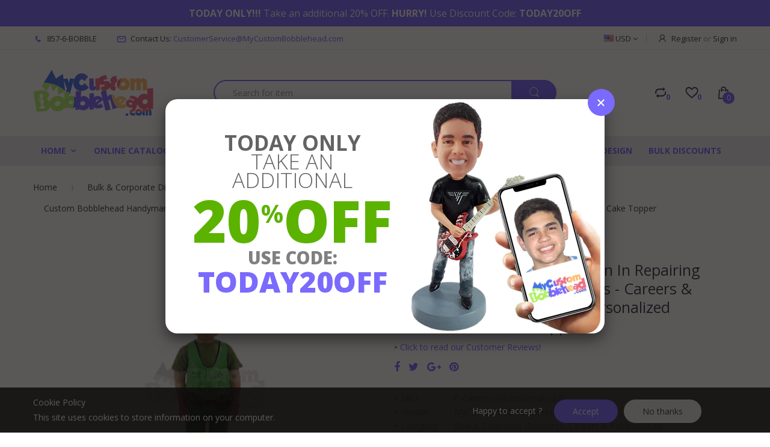

--- FILE ---
content_type: text/html; charset=utf-8
request_url: https://mycustombobblehead.com/products/custom-bobblehead-handyman-in-repairing-outfit-with-carry-on-side-bags-construction-careers-professionals-custom-bobblehead-c-careers-professionals-271
body_size: 57742
content:
<!doctype html>
<!--[if IE 8]><html lang="en" class="ie8 js"> <![endif]-->
<!--[if (gt IE 9)|!(IE)]><!--><html lang="en" class="js"> <!--<![endif]-->
<head>
  
  <link rel="shortcut icon" href="//mycustombobblehead.com/cdn/shop/t/3/assets/favicon.png?v=50179621537787417351527671551" type="image/png" />
  
  <meta charset="UTF-8">
  <meta http-equiv="Content-Type" content="text/html; charset=utf-8">
  <meta name="viewport" content="width=device-width, initial-scale=1, minimum-scale=1, maximum-scale=1" />
  <meta name="google-site-verification" content="ivfrO1oOF7oVKPb8urFslogpxrc0AJ25hEcAFIY2Ng0" />
  <meta name="msvalidate.01" content="9A9994614FE20A812012841B016EB861" />
  <meta name="p:domain_verify" content="fd395070ce91897ec1648c34f781934b"/>
  <link rel="canonical" href="https://mycustombobblehead.com/products/custom-bobblehead-handyman-in-repairing-outfit-with-carry-on-side-bags-construction-careers-professionals-custom-bobblehead-c-careers-professionals-271" />
  
  <!-- Title and description ================================================== -->
  <title>
    Custom Bobblehead Handyman In Repairing Outfit With Carry On Side Bags &ndash; MyCustomBobblehead.com
  </title>

  
  <meta name="description" content="Handyman In Repairing Outfit With Carry On Side Bags Custom Bobblehead: This design is part of our Careers &amp; Professionals Personalized Bobblehead collection &amp; Construction category. Find the best selection of high-quality Collectible &amp; Personalized Bobbleheads available anywhere.">
  

  


  <meta property="og:type" content="product" />
  <meta property="og:title" content="Custom Bobblehead Handyman In Repairing Outfit With Carry On Side Bags - Careers &amp; Professionals Construction Personalized Bobblehead &amp; Cake Topper" />
  
  <meta property="og:image" content="http://mycustombobblehead.com/cdn/shop/products/C-Careers-Professionals-_271_grande.jpg?v=1629487185" />
  <meta property="og:image:secure_url" content="https://mycustombobblehead.com/cdn/shop/products/C-Careers-Professionals-_271_grande.jpg?v=1629487185" />
  
  <meta property="og:image" content="http://mycustombobblehead.com/cdn/shop/products/Bobblehead-Personalization-Process-Step1_a4b471f3-2bc4-4a32-afd2-510ce3f6c600_grande.jpg?v=1648751321" />
  <meta property="og:image:secure_url" content="https://mycustombobblehead.com/cdn/shop/products/Bobblehead-Personalization-Process-Step1_a4b471f3-2bc4-4a32-afd2-510ce3f6c600_grande.jpg?v=1648751321" />
  
  <meta property="og:image" content="http://mycustombobblehead.com/cdn/shop/products/Bobblehead-Personalization-Process-Step2-3_7b8c286b-51a1-4257-9f43-badedbee4a22_grande.jpg?v=1648751321" />
  <meta property="og:image:secure_url" content="https://mycustombobblehead.com/cdn/shop/products/Bobblehead-Personalization-Process-Step2-3_7b8c286b-51a1-4257-9f43-badedbee4a22_grande.jpg?v=1648751321" />
  
  <meta property="og:image" content="http://mycustombobblehead.com/cdn/shop/products/Bobblehead-Personalization-Process-Step4_365733c9-25a2-423f-9ca6-8a9a747c86c4_grande.jpg?v=1648751321" />
  <meta property="og:image:secure_url" content="https://mycustombobblehead.com/cdn/shop/products/Bobblehead-Personalization-Process-Step4_365733c9-25a2-423f-9ca6-8a9a747c86c4_grande.jpg?v=1648751321" />
  
  <meta property="og:image" content="http://mycustombobblehead.com/cdn/shop/products/Bobblehead-Personalization-Process-Step5_b83acd25-ce33-4ae8-a56e-6cb75e98d71e_grande.jpg?v=1648751321" />
  <meta property="og:image:secure_url" content="https://mycustombobblehead.com/cdn/shop/products/Bobblehead-Personalization-Process-Step5_b83acd25-ce33-4ae8-a56e-6cb75e98d71e_grande.jpg?v=1648751321" />
  
  <meta property="og:image" content="http://mycustombobblehead.com/cdn/shop/products/N-FullyCustomized-_2_20a0f198-d334-43e0-afc5-198cad73fd93_grande.jpg?v=1629487185" />
  <meta property="og:image:secure_url" content="https://mycustombobblehead.com/cdn/shop/products/N-FullyCustomized-_2_20a0f198-d334-43e0-afc5-198cad73fd93_grande.jpg?v=1629487185" />
  
  <meta property="og:image" content="http://mycustombobblehead.com/cdn/shop/products/N-FullyCustomized-_9_e992a4ea-09df-498c-9e65-3cdaabd9d31d_grande.jpg?v=1629487185" />
  <meta property="og:image:secure_url" content="https://mycustombobblehead.com/cdn/shop/products/N-FullyCustomized-_9_e992a4ea-09df-498c-9e65-3cdaabd9d31d_grande.jpg?v=1629487185" />
  
  <meta property="og:image" content="http://mycustombobblehead.com/cdn/shop/products/N-FullyCustomized-_2_f0130b5b-f9ce-4c5c-b11a-fcafa99e30ba_grande.jpg?v=1629487185" />
  <meta property="og:image:secure_url" content="https://mycustombobblehead.com/cdn/shop/products/N-FullyCustomized-_2_f0130b5b-f9ce-4c5c-b11a-fcafa99e30ba_grande.jpg?v=1629487185" />
  
  <meta property="og:image" content="http://mycustombobblehead.com/cdn/shop/products/DisplayCase-1_8d83a1ee-b145-4bfe-87df-0605d9ff1546_grande.jpg?v=1629487185" />
  <meta property="og:image:secure_url" content="https://mycustombobblehead.com/cdn/shop/products/DisplayCase-1_8d83a1ee-b145-4bfe-87df-0605d9ff1546_grande.jpg?v=1629487185" />
  
  <meta property="og:image" content="http://mycustombobblehead.com/cdn/shop/products/DisplayCase-2_44d94b1e-a62f-480c-8ee1-c009f3402a6c_grande.jpg?v=1629487185" />
  <meta property="og:image:secure_url" content="https://mycustombobblehead.com/cdn/shop/products/DisplayCase-2_44d94b1e-a62f-480c-8ee1-c009f3402a6c_grande.jpg?v=1629487185" />
  
  <meta property="og:image" content="http://mycustombobblehead.com/cdn/shop/products/DisplayCase-3_10c270cb-6f5f-4a8b-968a-3206b6ae0f18_grande.jpg?v=1629487185" />
  <meta property="og:image:secure_url" content="https://mycustombobblehead.com/cdn/shop/products/DisplayCase-3_10c270cb-6f5f-4a8b-968a-3206b6ae0f18_grande.jpg?v=1629487185" />
  
  <meta property="og:image" content="http://mycustombobblehead.com/cdn/shop/products/DisplayCase-4_6c8f407e-08c4-4eda-8758-0d5c129b95bd_grande.jpg?v=1629487185" />
  <meta property="og:image:secure_url" content="https://mycustombobblehead.com/cdn/shop/products/DisplayCase-4_6c8f407e-08c4-4eda-8758-0d5c129b95bd_grande.jpg?v=1629487185" />
  
  <meta property="og:image" content="http://mycustombobblehead.com/cdn/shop/products/DisplayCase-5_934bd7de-9799-405c-966b-4ef42a4b0732_grande.jpg?v=1629487185" />
  <meta property="og:image:secure_url" content="https://mycustombobblehead.com/cdn/shop/products/DisplayCase-5_934bd7de-9799-405c-966b-4ef42a4b0732_grande.jpg?v=1629487185" />
  
  <meta property="og:image" content="http://mycustombobblehead.com/cdn/shop/products/DisplayCase-6_fc591439-73f7-44f5-b208-e6f893699773_grande.jpg?v=1629487185" />
  <meta property="og:image:secure_url" content="https://mycustombobblehead.com/cdn/shop/products/DisplayCase-6_fc591439-73f7-44f5-b208-e6f893699773_grande.jpg?v=1629487185" />
  
  <meta property="og:image" content="http://mycustombobblehead.com/cdn/shop/products/DisplayCase-7_0de1c11b-795c-4824-a54c-c3a1b2bf8185_grande.jpg?v=1629487185" />
  <meta property="og:image:secure_url" content="https://mycustombobblehead.com/cdn/shop/products/DisplayCase-7_0de1c11b-795c-4824-a54c-c3a1b2bf8185_grande.jpg?v=1629487185" />
  
  <meta property="og:image" content="http://mycustombobblehead.com/cdn/shop/products/N-FullyCustomized-_21_1024x1024_91669388-18cb-4518-b3cd-c6b6782e9bb4_grande.jpg?v=1648751321" />
  <meta property="og:image:secure_url" content="https://mycustombobblehead.com/cdn/shop/products/N-FullyCustomized-_21_1024x1024_91669388-18cb-4518-b3cd-c6b6782e9bb4_grande.jpg?v=1648751321" />
  
  <meta property="og:image" content="http://mycustombobblehead.com/cdn/shop/products/C-Careers-Professionals-_271_c660691a-bc58-4ee2-a8f3-107ec6d644a3_grande.jpg?v=1660754207" />
  <meta property="og:image:secure_url" content="https://mycustombobblehead.com/cdn/shop/products/C-Careers-Professionals-_271_c660691a-bc58-4ee2-a8f3-107ec6d644a3_grande.jpg?v=1660754207" />
  
  <meta property="og:price:amount" content="69.99" />
  <meta property="og:price:currency" content="USD" />



<meta property="og:description" content="Handyman In Repairing Outfit With Carry On Side Bags Custom Bobblehead: This design is part of our Careers &amp; Professionals Personalized Bobblehead collection &amp; Construction category. Find the best selection of high-quality Collectible &amp; Personalized Bobbleheads available anywhere." />

<meta property="og:url" content="https://mycustombobblehead.com/products/custom-bobblehead-handyman-in-repairing-outfit-with-carry-on-side-bags-construction-careers-professionals-custom-bobblehead-c-careers-professionals-271" />
<meta property="og:site_name" content="MyCustomBobblehead.com" />
  

<link href="//mycustombobblehead.com/cdn/shop/t/3/assets/bootstrap.3x.css?v=131482689998662027531527671544" rel="stylesheet" type="text/css" media="all" />

<link href="//mycustombobblehead.com/cdn/shop/t/3/assets/jquery.plugin.css?v=25575957031076880061696601775" rel="stylesheet" type="text/css" media="all" />
<link href="//mycustombobblehead.com/cdn/shop/t/3/assets/electro.css?v=107578759493944941311696601775" rel="stylesheet" type="text/css" media="all" />

<link href="//mycustombobblehead.com/cdn/shop/t/3/assets/bc.global.scss.css?v=103669251307861823561696601775" rel="stylesheet" type="text/css" media="all" />
<link href="//mycustombobblehead.com/cdn/shop/t/3/assets/bc.style.scss.css?v=132357353233997569851696601775" rel="stylesheet" type="text/css" media="all" />
<link href="//mycustombobblehead.com/cdn/shop/t/3/assets/bc.responsive.scss.css?v=155905410454389047721696601775" rel="stylesheet" type="text/css" media="all" />

<link href="//mycustombobblehead.com/cdn/shop/t/3/assets/custom.css?v=97660295107642563771696601775" rel="stylesheet" type="text/css" media="all" />

  <link href="//fonts.googleapis.com/css?family=Open+Sans:300italic,400italic,600italic,700italic,800italic,400,300,600,700,800" rel='stylesheet' type='text/css'>
<link href="//fonts.googleapis.com/css?family=Open+Sans:300italic,400italic,600italic,700italic,800italic,400,300,600,700,800" rel='stylesheet' type='text/css'>
<link href="//fonts.googleapis.com/css?family=Open+Sans:300italic,400italic,600italic,700italic,800italic,400,300,600,700,800" rel='stylesheet' type='text/css'>
<link rel="stylesheet" href="//maxcdn.bootstrapcdn.com/font-awesome/4.5.0/css/font-awesome.min.css">


  

<script src="//mycustombobblehead.com/cdn/shop/t/3/assets/jquery-1.9.1.min.js?v=95800296054546268251527671558" ></script>

<script src="//mycustombobblehead.com/cdn/shop/t/3/assets/bootstrap.3x.min.js?v=133551432925901452781527671545" defer></script>

<script src="//mycustombobblehead.com/cdn/shop/t/3/assets/jquery.easing.1.3.js?v=183302368868080250061527671559" defer></script>

<script src="//mycustombobblehead.com/cdn/shop/t/3/assets/modernizr.js?v=48376380639843794271527671569"  async></script>



<script src="//mycustombobblehead.com/cdn/shop/t/3/assets/cookies.js?v=152021851494072641811527671548"></script>
<script src="//mycustombobblehead.com/cdn/shop/t/3/assets/jquery.fancybox.min.js?v=145951643271796414991527671560"></script>
<script src="//mycustombobblehead.com/cdn/shop/t/3/assets/jquery.jgrowl.min.js?v=87227353252943713011527671561" defer></script>
<script src="//mycustombobblehead.com/cdn/shop/t/3/assets/jquery.elevatezoom.min.js?v=123601637255686690921527671560" defer></script>
<script src="//mycustombobblehead.com/cdn/shop/t/3/assets/jquery.owl.carousel.min.js?v=33650824321397007901527671561" defer></script>
<script src="//mycustombobblehead.com/cdn/shop/t/3/assets/jquery.plugin.js?v=10681318543028800801527671562" defer></script>
<script src="//mycustombobblehead.com/cdn/shop/t/3/assets/jquery.countdown.js?v=12090125995840752651527671559" defer></script>

<script src="//mycustombobblehead.com/cdn/shop/t/3/assets/cart.js?v=169366680354182025121527758114" defer></script>
<script src="//mycustombobblehead.com/cdn/shop/t/3/assets/rivets-cart.min.js?v=49544620901609536631527671573" defer></script>

<script src="//mycustombobblehead.com/cdn/shop/t/3/assets/bc.ajax-search.js?v=161713099192595503501527671582" defer></script>



<script src="//mycustombobblehead.com/cdn/shop/t/3/assets/option_selection.js?v=15895070327792254761527671569" defer></script>


<script src="//mycustombobblehead.com/cdn/shop/t/3/assets/jquery.fakecrop.js?v=165182472294359744011527671560" defer></script>


<script src="//mycustombobblehead.com/cdn/shop/t/3/assets/bc.global.js?v=147379241098799660901527743402" defer></script>
<script src="//mycustombobblehead.com/cdn/shop/t/3/assets/bc.slider.js?v=154322872605880216881527671583"></script>
<script src="//mycustombobblehead.com/cdn/shop/t/3/assets/bc.script.js?v=15801677607484764291527671582"></script>




  <script>window.performance && window.performance.mark && window.performance.mark('shopify.content_for_header.start');</script><meta id="shopify-digital-wallet" name="shopify-digital-wallet" content="/1883144310/digital_wallets/dialog">
<meta name="shopify-checkout-api-token" content="3b156ead35c1fb0f701108c0ded6c6d8">
<meta id="in-context-paypal-metadata" data-shop-id="1883144310" data-venmo-supported="true" data-environment="production" data-locale="en_US" data-paypal-v4="true" data-currency="USD">
<link rel="alternate" type="application/json+oembed" href="https://mycustombobblehead.com/products/custom-bobblehead-handyman-in-repairing-outfit-with-carry-on-side-bags-construction-careers-professionals-custom-bobblehead-c-careers-professionals-271.oembed">
<script async="async" src="/checkouts/internal/preloads.js?locale=en-US"></script>
<script id="shopify-features" type="application/json">{"accessToken":"3b156ead35c1fb0f701108c0ded6c6d8","betas":["rich-media-storefront-analytics"],"domain":"mycustombobblehead.com","predictiveSearch":true,"shopId":1883144310,"locale":"en"}</script>
<script>var Shopify = Shopify || {};
Shopify.shop = "mycustombobblehead.myshopify.com";
Shopify.locale = "en";
Shopify.currency = {"active":"USD","rate":"1.0"};
Shopify.country = "US";
Shopify.theme = {"name":"Workin ELECTRO - GADGETS \u0026 DIGITAL RESPONSIVE ...","id":34139734134,"schema_name":null,"schema_version":null,"theme_store_id":null,"role":"main"};
Shopify.theme.handle = "null";
Shopify.theme.style = {"id":null,"handle":null};
Shopify.cdnHost = "mycustombobblehead.com/cdn";
Shopify.routes = Shopify.routes || {};
Shopify.routes.root = "/";</script>
<script type="module">!function(o){(o.Shopify=o.Shopify||{}).modules=!0}(window);</script>
<script>!function(o){function n(){var o=[];function n(){o.push(Array.prototype.slice.apply(arguments))}return n.q=o,n}var t=o.Shopify=o.Shopify||{};t.loadFeatures=n(),t.autoloadFeatures=n()}(window);</script>
<script id="shop-js-analytics" type="application/json">{"pageType":"product"}</script>
<script defer="defer" async type="module" src="//mycustombobblehead.com/cdn/shopifycloud/shop-js/modules/v2/client.init-shop-cart-sync_BN7fPSNr.en.esm.js"></script>
<script defer="defer" async type="module" src="//mycustombobblehead.com/cdn/shopifycloud/shop-js/modules/v2/chunk.common_Cbph3Kss.esm.js"></script>
<script defer="defer" async type="module" src="//mycustombobblehead.com/cdn/shopifycloud/shop-js/modules/v2/chunk.modal_DKumMAJ1.esm.js"></script>
<script type="module">
  await import("//mycustombobblehead.com/cdn/shopifycloud/shop-js/modules/v2/client.init-shop-cart-sync_BN7fPSNr.en.esm.js");
await import("//mycustombobblehead.com/cdn/shopifycloud/shop-js/modules/v2/chunk.common_Cbph3Kss.esm.js");
await import("//mycustombobblehead.com/cdn/shopifycloud/shop-js/modules/v2/chunk.modal_DKumMAJ1.esm.js");

  window.Shopify.SignInWithShop?.initShopCartSync?.({"fedCMEnabled":true,"windoidEnabled":true});

</script>
<script>(function() {
  var isLoaded = false;
  function asyncLoad() {
    if (isLoaded) return;
    isLoaded = true;
    var urls = ["https:\/\/dr4qe3ddw9y32.cloudfront.net\/awin-shopify-integration-code.js?aid=54981\u0026v=shopifyApp_5.2.3\u0026ts=1759419322838\u0026shop=mycustombobblehead.myshopify.com"];
    for (var i = 0; i < urls.length; i++) {
      var s = document.createElement('script');
      s.type = 'text/javascript';
      s.async = true;
      s.src = urls[i];
      var x = document.getElementsByTagName('script')[0];
      x.parentNode.insertBefore(s, x);
    }
  };
  if(window.attachEvent) {
    window.attachEvent('onload', asyncLoad);
  } else {
    window.addEventListener('load', asyncLoad, false);
  }
})();</script>
<script id="__st">var __st={"a":1883144310,"offset":-18000,"reqid":"54455ce6-541b-42a6-82fe-ace984c4ead6-1769828606","pageurl":"mycustombobblehead.com\/products\/custom-bobblehead-handyman-in-repairing-outfit-with-carry-on-side-bags-construction-careers-professionals-custom-bobblehead-c-careers-professionals-271","u":"9a2680580067","p":"product","rtyp":"product","rid":1481593323638};</script>
<script>window.ShopifyPaypalV4VisibilityTracking = true;</script>
<script id="captcha-bootstrap">!function(){'use strict';const t='contact',e='account',n='new_comment',o=[[t,t],['blogs',n],['comments',n],[t,'customer']],c=[[e,'customer_login'],[e,'guest_login'],[e,'recover_customer_password'],[e,'create_customer']],r=t=>t.map((([t,e])=>`form[action*='/${t}']:not([data-nocaptcha='true']) input[name='form_type'][value='${e}']`)).join(','),a=t=>()=>t?[...document.querySelectorAll(t)].map((t=>t.form)):[];function s(){const t=[...o],e=r(t);return a(e)}const i='password',u='form_key',d=['recaptcha-v3-token','g-recaptcha-response','h-captcha-response',i],f=()=>{try{return window.sessionStorage}catch{return}},m='__shopify_v',_=t=>t.elements[u];function p(t,e,n=!1){try{const o=window.sessionStorage,c=JSON.parse(o.getItem(e)),{data:r}=function(t){const{data:e,action:n}=t;return t[m]||n?{data:e,action:n}:{data:t,action:n}}(c);for(const[e,n]of Object.entries(r))t.elements[e]&&(t.elements[e].value=n);n&&o.removeItem(e)}catch(o){console.error('form repopulation failed',{error:o})}}const l='form_type',E='cptcha';function T(t){t.dataset[E]=!0}const w=window,h=w.document,L='Shopify',v='ce_forms',y='captcha';let A=!1;((t,e)=>{const n=(g='f06e6c50-85a8-45c8-87d0-21a2b65856fe',I='https://cdn.shopify.com/shopifycloud/storefront-forms-hcaptcha/ce_storefront_forms_captcha_hcaptcha.v1.5.2.iife.js',D={infoText:'Protected by hCaptcha',privacyText:'Privacy',termsText:'Terms'},(t,e,n)=>{const o=w[L][v],c=o.bindForm;if(c)return c(t,g,e,D).then(n);var r;o.q.push([[t,g,e,D],n]),r=I,A||(h.body.append(Object.assign(h.createElement('script'),{id:'captcha-provider',async:!0,src:r})),A=!0)});var g,I,D;w[L]=w[L]||{},w[L][v]=w[L][v]||{},w[L][v].q=[],w[L][y]=w[L][y]||{},w[L][y].protect=function(t,e){n(t,void 0,e),T(t)},Object.freeze(w[L][y]),function(t,e,n,w,h,L){const[v,y,A,g]=function(t,e,n){const i=e?o:[],u=t?c:[],d=[...i,...u],f=r(d),m=r(i),_=r(d.filter((([t,e])=>n.includes(e))));return[a(f),a(m),a(_),s()]}(w,h,L),I=t=>{const e=t.target;return e instanceof HTMLFormElement?e:e&&e.form},D=t=>v().includes(t);t.addEventListener('submit',(t=>{const e=I(t);if(!e)return;const n=D(e)&&!e.dataset.hcaptchaBound&&!e.dataset.recaptchaBound,o=_(e),c=g().includes(e)&&(!o||!o.value);(n||c)&&t.preventDefault(),c&&!n&&(function(t){try{if(!f())return;!function(t){const e=f();if(!e)return;const n=_(t);if(!n)return;const o=n.value;o&&e.removeItem(o)}(t);const e=Array.from(Array(32),(()=>Math.random().toString(36)[2])).join('');!function(t,e){_(t)||t.append(Object.assign(document.createElement('input'),{type:'hidden',name:u})),t.elements[u].value=e}(t,e),function(t,e){const n=f();if(!n)return;const o=[...t.querySelectorAll(`input[type='${i}']`)].map((({name:t})=>t)),c=[...d,...o],r={};for(const[a,s]of new FormData(t).entries())c.includes(a)||(r[a]=s);n.setItem(e,JSON.stringify({[m]:1,action:t.action,data:r}))}(t,e)}catch(e){console.error('failed to persist form',e)}}(e),e.submit())}));const S=(t,e)=>{t&&!t.dataset[E]&&(n(t,e.some((e=>e===t))),T(t))};for(const o of['focusin','change'])t.addEventListener(o,(t=>{const e=I(t);D(e)&&S(e,y())}));const B=e.get('form_key'),M=e.get(l),P=B&&M;t.addEventListener('DOMContentLoaded',(()=>{const t=y();if(P)for(const e of t)e.elements[l].value===M&&p(e,B);[...new Set([...A(),...v().filter((t=>'true'===t.dataset.shopifyCaptcha))])].forEach((e=>S(e,t)))}))}(h,new URLSearchParams(w.location.search),n,t,e,['guest_login'])})(!0,!0)}();</script>
<script integrity="sha256-4kQ18oKyAcykRKYeNunJcIwy7WH5gtpwJnB7kiuLZ1E=" data-source-attribution="shopify.loadfeatures" defer="defer" src="//mycustombobblehead.com/cdn/shopifycloud/storefront/assets/storefront/load_feature-a0a9edcb.js" crossorigin="anonymous"></script>
<script data-source-attribution="shopify.dynamic_checkout.dynamic.init">var Shopify=Shopify||{};Shopify.PaymentButton=Shopify.PaymentButton||{isStorefrontPortableWallets:!0,init:function(){window.Shopify.PaymentButton.init=function(){};var t=document.createElement("script");t.src="https://mycustombobblehead.com/cdn/shopifycloud/portable-wallets/latest/portable-wallets.en.js",t.type="module",document.head.appendChild(t)}};
</script>
<script data-source-attribution="shopify.dynamic_checkout.buyer_consent">
  function portableWalletsHideBuyerConsent(e){var t=document.getElementById("shopify-buyer-consent"),n=document.getElementById("shopify-subscription-policy-button");t&&n&&(t.classList.add("hidden"),t.setAttribute("aria-hidden","true"),n.removeEventListener("click",e))}function portableWalletsShowBuyerConsent(e){var t=document.getElementById("shopify-buyer-consent"),n=document.getElementById("shopify-subscription-policy-button");t&&n&&(t.classList.remove("hidden"),t.removeAttribute("aria-hidden"),n.addEventListener("click",e))}window.Shopify?.PaymentButton&&(window.Shopify.PaymentButton.hideBuyerConsent=portableWalletsHideBuyerConsent,window.Shopify.PaymentButton.showBuyerConsent=portableWalletsShowBuyerConsent);
</script>
<script data-source-attribution="shopify.dynamic_checkout.cart.bootstrap">document.addEventListener("DOMContentLoaded",(function(){function t(){return document.querySelector("shopify-accelerated-checkout-cart, shopify-accelerated-checkout")}if(t())Shopify.PaymentButton.init();else{new MutationObserver((function(e,n){t()&&(Shopify.PaymentButton.init(),n.disconnect())})).observe(document.body,{childList:!0,subtree:!0})}}));
</script>
<link id="shopify-accelerated-checkout-styles" rel="stylesheet" media="screen" href="https://mycustombobblehead.com/cdn/shopifycloud/portable-wallets/latest/accelerated-checkout-backwards-compat.css" crossorigin="anonymous">
<style id="shopify-accelerated-checkout-cart">
        #shopify-buyer-consent {
  margin-top: 1em;
  display: inline-block;
  width: 100%;
}

#shopify-buyer-consent.hidden {
  display: none;
}

#shopify-subscription-policy-button {
  background: none;
  border: none;
  padding: 0;
  text-decoration: underline;
  font-size: inherit;
  cursor: pointer;
}

#shopify-subscription-policy-button::before {
  box-shadow: none;
}

      </style>

<script>window.performance && window.performance.mark && window.performance.mark('shopify.content_for_header.end');</script>

  <!-- PINTEREST TRACKING BEGIN -->
    <script type="text/javascript">
    !function(e){if(!window.pintrk){window.pintrk=function()
    {window.pintrk.queue.push(Array.prototype.slice.call(arguments))};var
    n=window.pintrk;n.queue=[],n.version="3.0";var
    t=document.createElement("script");t.async=!0,t.src=e;var
    r=document.getElementsByTagName("script")[0];r.parentNode.insertBefore(t,r)}}
    ("https://s.pinimg.com/ct/core.js"); 

    pintrk('load','2614122803304', { em: '', });
    pintrk('page');
    </script> 
    <noscript> 
    <img height="1" width="1" style="display:none;" alt=""
    src="https://ct.pinterest.com/v3/?tid=2614122803304&noscript=1" /> 
    </noscript>
<!-- PINTEREST TRACKING END -->
  
  
<link href="https://monorail-edge.shopifysvc.com" rel="dns-prefetch">
<script>(function(){if ("sendBeacon" in navigator && "performance" in window) {try {var session_token_from_headers = performance.getEntriesByType('navigation')[0].serverTiming.find(x => x.name == '_s').description;} catch {var session_token_from_headers = undefined;}var session_cookie_matches = document.cookie.match(/_shopify_s=([^;]*)/);var session_token_from_cookie = session_cookie_matches && session_cookie_matches.length === 2 ? session_cookie_matches[1] : "";var session_token = session_token_from_headers || session_token_from_cookie || "";function handle_abandonment_event(e) {var entries = performance.getEntries().filter(function(entry) {return /monorail-edge.shopifysvc.com/.test(entry.name);});if (!window.abandonment_tracked && entries.length === 0) {window.abandonment_tracked = true;var currentMs = Date.now();var navigation_start = performance.timing.navigationStart;var payload = {shop_id: 1883144310,url: window.location.href,navigation_start,duration: currentMs - navigation_start,session_token,page_type: "product"};window.navigator.sendBeacon("https://monorail-edge.shopifysvc.com/v1/produce", JSON.stringify({schema_id: "online_store_buyer_site_abandonment/1.1",payload: payload,metadata: {event_created_at_ms: currentMs,event_sent_at_ms: currentMs}}));}}window.addEventListener('pagehide', handle_abandonment_event);}}());</script>
<script id="web-pixels-manager-setup">(function e(e,d,r,n,o){if(void 0===o&&(o={}),!Boolean(null===(a=null===(i=window.Shopify)||void 0===i?void 0:i.analytics)||void 0===a?void 0:a.replayQueue)){var i,a;window.Shopify=window.Shopify||{};var t=window.Shopify;t.analytics=t.analytics||{};var s=t.analytics;s.replayQueue=[],s.publish=function(e,d,r){return s.replayQueue.push([e,d,r]),!0};try{self.performance.mark("wpm:start")}catch(e){}var l=function(){var e={modern:/Edge?\/(1{2}[4-9]|1[2-9]\d|[2-9]\d{2}|\d{4,})\.\d+(\.\d+|)|Firefox\/(1{2}[4-9]|1[2-9]\d|[2-9]\d{2}|\d{4,})\.\d+(\.\d+|)|Chrom(ium|e)\/(9{2}|\d{3,})\.\d+(\.\d+|)|(Maci|X1{2}).+ Version\/(15\.\d+|(1[6-9]|[2-9]\d|\d{3,})\.\d+)([,.]\d+|)( \(\w+\)|)( Mobile\/\w+|) Safari\/|Chrome.+OPR\/(9{2}|\d{3,})\.\d+\.\d+|(CPU[ +]OS|iPhone[ +]OS|CPU[ +]iPhone|CPU IPhone OS|CPU iPad OS)[ +]+(15[._]\d+|(1[6-9]|[2-9]\d|\d{3,})[._]\d+)([._]\d+|)|Android:?[ /-](13[3-9]|1[4-9]\d|[2-9]\d{2}|\d{4,})(\.\d+|)(\.\d+|)|Android.+Firefox\/(13[5-9]|1[4-9]\d|[2-9]\d{2}|\d{4,})\.\d+(\.\d+|)|Android.+Chrom(ium|e)\/(13[3-9]|1[4-9]\d|[2-9]\d{2}|\d{4,})\.\d+(\.\d+|)|SamsungBrowser\/([2-9]\d|\d{3,})\.\d+/,legacy:/Edge?\/(1[6-9]|[2-9]\d|\d{3,})\.\d+(\.\d+|)|Firefox\/(5[4-9]|[6-9]\d|\d{3,})\.\d+(\.\d+|)|Chrom(ium|e)\/(5[1-9]|[6-9]\d|\d{3,})\.\d+(\.\d+|)([\d.]+$|.*Safari\/(?![\d.]+ Edge\/[\d.]+$))|(Maci|X1{2}).+ Version\/(10\.\d+|(1[1-9]|[2-9]\d|\d{3,})\.\d+)([,.]\d+|)( \(\w+\)|)( Mobile\/\w+|) Safari\/|Chrome.+OPR\/(3[89]|[4-9]\d|\d{3,})\.\d+\.\d+|(CPU[ +]OS|iPhone[ +]OS|CPU[ +]iPhone|CPU IPhone OS|CPU iPad OS)[ +]+(10[._]\d+|(1[1-9]|[2-9]\d|\d{3,})[._]\d+)([._]\d+|)|Android:?[ /-](13[3-9]|1[4-9]\d|[2-9]\d{2}|\d{4,})(\.\d+|)(\.\d+|)|Mobile Safari.+OPR\/([89]\d|\d{3,})\.\d+\.\d+|Android.+Firefox\/(13[5-9]|1[4-9]\d|[2-9]\d{2}|\d{4,})\.\d+(\.\d+|)|Android.+Chrom(ium|e)\/(13[3-9]|1[4-9]\d|[2-9]\d{2}|\d{4,})\.\d+(\.\d+|)|Android.+(UC? ?Browser|UCWEB|U3)[ /]?(15\.([5-9]|\d{2,})|(1[6-9]|[2-9]\d|\d{3,})\.\d+)\.\d+|SamsungBrowser\/(5\.\d+|([6-9]|\d{2,})\.\d+)|Android.+MQ{2}Browser\/(14(\.(9|\d{2,})|)|(1[5-9]|[2-9]\d|\d{3,})(\.\d+|))(\.\d+|)|K[Aa][Ii]OS\/(3\.\d+|([4-9]|\d{2,})\.\d+)(\.\d+|)/},d=e.modern,r=e.legacy,n=navigator.userAgent;return n.match(d)?"modern":n.match(r)?"legacy":"unknown"}(),u="modern"===l?"modern":"legacy",c=(null!=n?n:{modern:"",legacy:""})[u],f=function(e){return[e.baseUrl,"/wpm","/b",e.hashVersion,"modern"===e.buildTarget?"m":"l",".js"].join("")}({baseUrl:d,hashVersion:r,buildTarget:u}),m=function(e){var d=e.version,r=e.bundleTarget,n=e.surface,o=e.pageUrl,i=e.monorailEndpoint;return{emit:function(e){var a=e.status,t=e.errorMsg,s=(new Date).getTime(),l=JSON.stringify({metadata:{event_sent_at_ms:s},events:[{schema_id:"web_pixels_manager_load/3.1",payload:{version:d,bundle_target:r,page_url:o,status:a,surface:n,error_msg:t},metadata:{event_created_at_ms:s}}]});if(!i)return console&&console.warn&&console.warn("[Web Pixels Manager] No Monorail endpoint provided, skipping logging."),!1;try{return self.navigator.sendBeacon.bind(self.navigator)(i,l)}catch(e){}var u=new XMLHttpRequest;try{return u.open("POST",i,!0),u.setRequestHeader("Content-Type","text/plain"),u.send(l),!0}catch(e){return console&&console.warn&&console.warn("[Web Pixels Manager] Got an unhandled error while logging to Monorail."),!1}}}}({version:r,bundleTarget:l,surface:e.surface,pageUrl:self.location.href,monorailEndpoint:e.monorailEndpoint});try{o.browserTarget=l,function(e){var d=e.src,r=e.async,n=void 0===r||r,o=e.onload,i=e.onerror,a=e.sri,t=e.scriptDataAttributes,s=void 0===t?{}:t,l=document.createElement("script"),u=document.querySelector("head"),c=document.querySelector("body");if(l.async=n,l.src=d,a&&(l.integrity=a,l.crossOrigin="anonymous"),s)for(var f in s)if(Object.prototype.hasOwnProperty.call(s,f))try{l.dataset[f]=s[f]}catch(e){}if(o&&l.addEventListener("load",o),i&&l.addEventListener("error",i),u)u.appendChild(l);else{if(!c)throw new Error("Did not find a head or body element to append the script");c.appendChild(l)}}({src:f,async:!0,onload:function(){if(!function(){var e,d;return Boolean(null===(d=null===(e=window.Shopify)||void 0===e?void 0:e.analytics)||void 0===d?void 0:d.initialized)}()){var d=window.webPixelsManager.init(e)||void 0;if(d){var r=window.Shopify.analytics;r.replayQueue.forEach((function(e){var r=e[0],n=e[1],o=e[2];d.publishCustomEvent(r,n,o)})),r.replayQueue=[],r.publish=d.publishCustomEvent,r.visitor=d.visitor,r.initialized=!0}}},onerror:function(){return m.emit({status:"failed",errorMsg:"".concat(f," has failed to load")})},sri:function(e){var d=/^sha384-[A-Za-z0-9+/=]+$/;return"string"==typeof e&&d.test(e)}(c)?c:"",scriptDataAttributes:o}),m.emit({status:"loading"})}catch(e){m.emit({status:"failed",errorMsg:(null==e?void 0:e.message)||"Unknown error"})}}})({shopId: 1883144310,storefrontBaseUrl: "https://mycustombobblehead.com",extensionsBaseUrl: "https://extensions.shopifycdn.com/cdn/shopifycloud/web-pixels-manager",monorailEndpoint: "https://monorail-edge.shopifysvc.com/unstable/produce_batch",surface: "storefront-renderer",enabledBetaFlags: ["2dca8a86"],webPixelsConfigList: [{"id":"1295515766","configuration":"{\"advertiserId\":\"54981\",\"shopDomain\":\"mycustombobblehead.myshopify.com\",\"appVersion\":\"shopifyApp_5.2.3\",\"originalNetwork\":\"sas\"}","eventPayloadVersion":"v1","runtimeContext":"STRICT","scriptVersion":"ddcbf865212fbcf3c042fe6641dfdada","type":"APP","apiClientId":2887701,"privacyPurposes":["ANALYTICS","MARKETING"],"dataSharingAdjustments":{"protectedCustomerApprovalScopes":["read_customer_personal_data"]}},{"id":"480968822","configuration":"{\"partnerId\": \"59364\", \"environment\": \"prod\", \"countryCode\": \"US\", \"logLevel\": \"none\"}","eventPayloadVersion":"v1","runtimeContext":"STRICT","scriptVersion":"3add57fd2056b63da5cf857b4ed8b1f3","type":"APP","apiClientId":5829751,"privacyPurposes":["ANALYTICS","MARKETING","SALE_OF_DATA"],"dataSharingAdjustments":{"protectedCustomerApprovalScopes":[]}},{"id":"338919542","configuration":"{\"config\":\"{\\\"pixel_id\\\":\\\"G-2VPVVCCTQX\\\",\\\"gtag_events\\\":[{\\\"type\\\":\\\"purchase\\\",\\\"action_label\\\":\\\"G-2VPVVCCTQX\\\"},{\\\"type\\\":\\\"page_view\\\",\\\"action_label\\\":\\\"G-2VPVVCCTQX\\\"},{\\\"type\\\":\\\"view_item\\\",\\\"action_label\\\":\\\"G-2VPVVCCTQX\\\"},{\\\"type\\\":\\\"search\\\",\\\"action_label\\\":\\\"G-2VPVVCCTQX\\\"},{\\\"type\\\":\\\"add_to_cart\\\",\\\"action_label\\\":\\\"G-2VPVVCCTQX\\\"},{\\\"type\\\":\\\"begin_checkout\\\",\\\"action_label\\\":\\\"G-2VPVVCCTQX\\\"},{\\\"type\\\":\\\"add_payment_info\\\",\\\"action_label\\\":\\\"G-2VPVVCCTQX\\\"}],\\\"enable_monitoring_mode\\\":false}\"}","eventPayloadVersion":"v1","runtimeContext":"OPEN","scriptVersion":"b2a88bafab3e21179ed38636efcd8a93","type":"APP","apiClientId":1780363,"privacyPurposes":[],"dataSharingAdjustments":{"protectedCustomerApprovalScopes":["read_customer_address","read_customer_email","read_customer_name","read_customer_personal_data","read_customer_phone"]}},{"id":"49479798","eventPayloadVersion":"v1","runtimeContext":"LAX","scriptVersion":"1","type":"CUSTOM","privacyPurposes":["MARKETING"],"name":"Meta pixel (migrated)"},{"id":"shopify-app-pixel","configuration":"{}","eventPayloadVersion":"v1","runtimeContext":"STRICT","scriptVersion":"0450","apiClientId":"shopify-pixel","type":"APP","privacyPurposes":["ANALYTICS","MARKETING"]},{"id":"shopify-custom-pixel","eventPayloadVersion":"v1","runtimeContext":"LAX","scriptVersion":"0450","apiClientId":"shopify-pixel","type":"CUSTOM","privacyPurposes":["ANALYTICS","MARKETING"]}],isMerchantRequest: false,initData: {"shop":{"name":"MyCustomBobblehead.com","paymentSettings":{"currencyCode":"USD"},"myshopifyDomain":"mycustombobblehead.myshopify.com","countryCode":"US","storefrontUrl":"https:\/\/mycustombobblehead.com"},"customer":null,"cart":null,"checkout":null,"productVariants":[{"price":{"amount":69.99,"currencyCode":"USD"},"product":{"title":"Custom Bobblehead Handyman In Repairing Outfit With Carry On Side Bags - Careers \u0026 Professionals Construction Personalized Bobblehead \u0026 Cake Topper","vendor":"MyCustomBobblehead.com","id":"1481593323638","untranslatedTitle":"Custom Bobblehead Handyman In Repairing Outfit With Carry On Side Bags - Careers \u0026 Professionals Construction Personalized Bobblehead \u0026 Cake Topper","url":"\/products\/custom-bobblehead-handyman-in-repairing-outfit-with-carry-on-side-bags-construction-careers-professionals-custom-bobblehead-c-careers-professionals-271","type":"Construction"},"id":"32198791823478","image":{"src":"\/\/mycustombobblehead.com\/cdn\/shop\/products\/C-Careers-Professionals-_271.jpg?v=1629487185"},"sku":"C-Careers-Professionals-271","title":"Pose \u0026 Clothing As Shown","untranslatedTitle":"Pose \u0026 Clothing As Shown"},{"price":{"amount":104.99,"currencyCode":"USD"},"product":{"title":"Custom Bobblehead Handyman In Repairing Outfit With Carry On Side Bags - Careers \u0026 Professionals Construction Personalized Bobblehead \u0026 Cake Topper","vendor":"MyCustomBobblehead.com","id":"1481593323638","untranslatedTitle":"Custom Bobblehead Handyman In Repairing Outfit With Carry On Side Bags - Careers \u0026 Professionals Construction Personalized Bobblehead \u0026 Cake Topper","url":"\/products\/custom-bobblehead-handyman-in-repairing-outfit-with-carry-on-side-bags-construction-careers-professionals-custom-bobblehead-c-careers-professionals-271","type":"Construction"},"id":"32198791856246","image":{"src":"\/\/mycustombobblehead.com\/cdn\/shop\/products\/N-FullyCustomized-_9_e992a4ea-09df-498c-9e65-3cdaabd9d31d.jpg?v=1629487185"},"sku":"C-Careers-Professionals-271-2","title":"Change Clothing Style","untranslatedTitle":"Change Clothing Style"},{"price":{"amount":119.99,"currencyCode":"USD"},"product":{"title":"Custom Bobblehead Handyman In Repairing Outfit With Carry On Side Bags - Careers \u0026 Professionals Construction Personalized Bobblehead \u0026 Cake Topper","vendor":"MyCustomBobblehead.com","id":"1481593323638","untranslatedTitle":"Custom Bobblehead Handyman In Repairing Outfit With Carry On Side Bags - Careers \u0026 Professionals Construction Personalized Bobblehead \u0026 Cake Topper","url":"\/products\/custom-bobblehead-handyman-in-repairing-outfit-with-carry-on-side-bags-construction-careers-professionals-custom-bobblehead-c-careers-professionals-271","type":"Construction"},"id":"13544425717878","image":{"src":"\/\/mycustombobblehead.com\/cdn\/shop\/products\/N-FullyCustomized-_2_f0130b5b-f9ce-4c5c-b11a-fcafa99e30ba.jpg?v=1629487185"},"sku":"C-Careers-Professionals-271-3","title":"Fully Customized","untranslatedTitle":"Fully Customized"},{"price":{"amount":144.99,"currencyCode":"USD"},"product":{"title":"Custom Bobblehead Handyman In Repairing Outfit With Carry On Side Bags - Careers \u0026 Professionals Construction Personalized Bobblehead \u0026 Cake Topper","vendor":"MyCustomBobblehead.com","id":"1481593323638","untranslatedTitle":"Custom Bobblehead Handyman In Repairing Outfit With Carry On Side Bags - Careers \u0026 Professionals Construction Personalized Bobblehead \u0026 Cake Topper","url":"\/products\/custom-bobblehead-handyman-in-repairing-outfit-with-carry-on-side-bags-construction-careers-professionals-custom-bobblehead-c-careers-professionals-271","type":"Construction"},"id":"39640882315382","image":{"src":"\/\/mycustombobblehead.com\/cdn\/shop\/products\/N-FullyCustomized-_21_1024x1024_91669388-18cb-4518-b3cd-c6b6782e9bb4.jpg?v=1648751321"},"sku":"C-Careers-Professionals-271-3-9-inch","title":"Fully Customized - 9-inch","untranslatedTitle":"Fully Customized - 9-inch"},{"price":{"amount":304.99,"currencyCode":"USD"},"product":{"title":"Custom Bobblehead Handyman In Repairing Outfit With Carry On Side Bags - Careers \u0026 Professionals Construction Personalized Bobblehead \u0026 Cake Topper","vendor":"MyCustomBobblehead.com","id":"1481593323638","untranslatedTitle":"Custom Bobblehead Handyman In Repairing Outfit With Carry On Side Bags - Careers \u0026 Professionals Construction Personalized Bobblehead \u0026 Cake Topper","url":"\/products\/custom-bobblehead-handyman-in-repairing-outfit-with-carry-on-side-bags-construction-careers-professionals-custom-bobblehead-c-careers-professionals-271","type":"Construction"},"id":"39640882348150","image":{"src":"\/\/mycustombobblehead.com\/cdn\/shop\/products\/N-FullyCustomized-_21_1024x1024_91669388-18cb-4518-b3cd-c6b6782e9bb4.jpg?v=1648751321"},"sku":"C-Careers-Professionals-271-3-12-inch","title":"Fully Customized - 12-inch","untranslatedTitle":"Fully Customized - 12-inch"},{"price":{"amount":504.99,"currencyCode":"USD"},"product":{"title":"Custom Bobblehead Handyman In Repairing Outfit With Carry On Side Bags - Careers \u0026 Professionals Construction Personalized Bobblehead \u0026 Cake Topper","vendor":"MyCustomBobblehead.com","id":"1481593323638","untranslatedTitle":"Custom Bobblehead Handyman In Repairing Outfit With Carry On Side Bags - Careers \u0026 Professionals Construction Personalized Bobblehead \u0026 Cake Topper","url":"\/products\/custom-bobblehead-handyman-in-repairing-outfit-with-carry-on-side-bags-construction-careers-professionals-custom-bobblehead-c-careers-professionals-271","type":"Construction"},"id":"39640882380918","image":{"src":"\/\/mycustombobblehead.com\/cdn\/shop\/products\/N-FullyCustomized-_21_1024x1024_91669388-18cb-4518-b3cd-c6b6782e9bb4.jpg?v=1648751321"},"sku":"C-Careers-Professionals-271-3-16-inch","title":"Fully Customized - 16-inch","untranslatedTitle":"Fully Customized - 16-inch"}],"purchasingCompany":null},},"https://mycustombobblehead.com/cdn","1d2a099fw23dfb22ep557258f5m7a2edbae",{"modern":"","legacy":""},{"shopId":"1883144310","storefrontBaseUrl":"https:\/\/mycustombobblehead.com","extensionBaseUrl":"https:\/\/extensions.shopifycdn.com\/cdn\/shopifycloud\/web-pixels-manager","surface":"storefront-renderer","enabledBetaFlags":"[\"2dca8a86\"]","isMerchantRequest":"false","hashVersion":"1d2a099fw23dfb22ep557258f5m7a2edbae","publish":"custom","events":"[[\"page_viewed\",{}],[\"product_viewed\",{\"productVariant\":{\"price\":{\"amount\":69.99,\"currencyCode\":\"USD\"},\"product\":{\"title\":\"Custom Bobblehead Handyman In Repairing Outfit With Carry On Side Bags - Careers \u0026 Professionals Construction Personalized Bobblehead \u0026 Cake Topper\",\"vendor\":\"MyCustomBobblehead.com\",\"id\":\"1481593323638\",\"untranslatedTitle\":\"Custom Bobblehead Handyman In Repairing Outfit With Carry On Side Bags - Careers \u0026 Professionals Construction Personalized Bobblehead \u0026 Cake Topper\",\"url\":\"\/products\/custom-bobblehead-handyman-in-repairing-outfit-with-carry-on-side-bags-construction-careers-professionals-custom-bobblehead-c-careers-professionals-271\",\"type\":\"Construction\"},\"id\":\"32198791823478\",\"image\":{\"src\":\"\/\/mycustombobblehead.com\/cdn\/shop\/products\/C-Careers-Professionals-_271.jpg?v=1629487185\"},\"sku\":\"C-Careers-Professionals-271\",\"title\":\"Pose \u0026 Clothing As Shown\",\"untranslatedTitle\":\"Pose \u0026 Clothing As Shown\"}}]]"});</script><script>
  window.ShopifyAnalytics = window.ShopifyAnalytics || {};
  window.ShopifyAnalytics.meta = window.ShopifyAnalytics.meta || {};
  window.ShopifyAnalytics.meta.currency = 'USD';
  var meta = {"product":{"id":1481593323638,"gid":"gid:\/\/shopify\/Product\/1481593323638","vendor":"MyCustomBobblehead.com","type":"Construction","handle":"custom-bobblehead-handyman-in-repairing-outfit-with-carry-on-side-bags-construction-careers-professionals-custom-bobblehead-c-careers-professionals-271","variants":[{"id":32198791823478,"price":6999,"name":"Custom Bobblehead Handyman In Repairing Outfit With Carry On Side Bags - Careers \u0026 Professionals Construction Personalized Bobblehead \u0026 Cake Topper - Pose \u0026 Clothing As Shown","public_title":"Pose \u0026 Clothing As Shown","sku":"C-Careers-Professionals-271"},{"id":32198791856246,"price":10499,"name":"Custom Bobblehead Handyman In Repairing Outfit With Carry On Side Bags - Careers \u0026 Professionals Construction Personalized Bobblehead \u0026 Cake Topper - Change Clothing Style","public_title":"Change Clothing Style","sku":"C-Careers-Professionals-271-2"},{"id":13544425717878,"price":11999,"name":"Custom Bobblehead Handyman In Repairing Outfit With Carry On Side Bags - Careers \u0026 Professionals Construction Personalized Bobblehead \u0026 Cake Topper - Fully Customized","public_title":"Fully Customized","sku":"C-Careers-Professionals-271-3"},{"id":39640882315382,"price":14499,"name":"Custom Bobblehead Handyman In Repairing Outfit With Carry On Side Bags - Careers \u0026 Professionals Construction Personalized Bobblehead \u0026 Cake Topper - Fully Customized - 9-inch","public_title":"Fully Customized - 9-inch","sku":"C-Careers-Professionals-271-3-9-inch"},{"id":39640882348150,"price":30499,"name":"Custom Bobblehead Handyman In Repairing Outfit With Carry On Side Bags - Careers \u0026 Professionals Construction Personalized Bobblehead \u0026 Cake Topper - Fully Customized - 12-inch","public_title":"Fully Customized - 12-inch","sku":"C-Careers-Professionals-271-3-12-inch"},{"id":39640882380918,"price":50499,"name":"Custom Bobblehead Handyman In Repairing Outfit With Carry On Side Bags - Careers \u0026 Professionals Construction Personalized Bobblehead \u0026 Cake Topper - Fully Customized - 16-inch","public_title":"Fully Customized - 16-inch","sku":"C-Careers-Professionals-271-3-16-inch"}],"remote":false},"page":{"pageType":"product","resourceType":"product","resourceId":1481593323638,"requestId":"54455ce6-541b-42a6-82fe-ace984c4ead6-1769828606"}};
  for (var attr in meta) {
    window.ShopifyAnalytics.meta[attr] = meta[attr];
  }
</script>
<script class="analytics">
  (function () {
    var customDocumentWrite = function(content) {
      var jquery = null;

      if (window.jQuery) {
        jquery = window.jQuery;
      } else if (window.Checkout && window.Checkout.$) {
        jquery = window.Checkout.$;
      }

      if (jquery) {
        jquery('body').append(content);
      }
    };

    var hasLoggedConversion = function(token) {
      if (token) {
        return document.cookie.indexOf('loggedConversion=' + token) !== -1;
      }
      return false;
    }

    var setCookieIfConversion = function(token) {
      if (token) {
        var twoMonthsFromNow = new Date(Date.now());
        twoMonthsFromNow.setMonth(twoMonthsFromNow.getMonth() + 2);

        document.cookie = 'loggedConversion=' + token + '; expires=' + twoMonthsFromNow;
      }
    }

    var trekkie = window.ShopifyAnalytics.lib = window.trekkie = window.trekkie || [];
    if (trekkie.integrations) {
      return;
    }
    trekkie.methods = [
      'identify',
      'page',
      'ready',
      'track',
      'trackForm',
      'trackLink'
    ];
    trekkie.factory = function(method) {
      return function() {
        var args = Array.prototype.slice.call(arguments);
        args.unshift(method);
        trekkie.push(args);
        return trekkie;
      };
    };
    for (var i = 0; i < trekkie.methods.length; i++) {
      var key = trekkie.methods[i];
      trekkie[key] = trekkie.factory(key);
    }
    trekkie.load = function(config) {
      trekkie.config = config || {};
      trekkie.config.initialDocumentCookie = document.cookie;
      var first = document.getElementsByTagName('script')[0];
      var script = document.createElement('script');
      script.type = 'text/javascript';
      script.onerror = function(e) {
        var scriptFallback = document.createElement('script');
        scriptFallback.type = 'text/javascript';
        scriptFallback.onerror = function(error) {
                var Monorail = {
      produce: function produce(monorailDomain, schemaId, payload) {
        var currentMs = new Date().getTime();
        var event = {
          schema_id: schemaId,
          payload: payload,
          metadata: {
            event_created_at_ms: currentMs,
            event_sent_at_ms: currentMs
          }
        };
        return Monorail.sendRequest("https://" + monorailDomain + "/v1/produce", JSON.stringify(event));
      },
      sendRequest: function sendRequest(endpointUrl, payload) {
        // Try the sendBeacon API
        if (window && window.navigator && typeof window.navigator.sendBeacon === 'function' && typeof window.Blob === 'function' && !Monorail.isIos12()) {
          var blobData = new window.Blob([payload], {
            type: 'text/plain'
          });

          if (window.navigator.sendBeacon(endpointUrl, blobData)) {
            return true;
          } // sendBeacon was not successful

        } // XHR beacon

        var xhr = new XMLHttpRequest();

        try {
          xhr.open('POST', endpointUrl);
          xhr.setRequestHeader('Content-Type', 'text/plain');
          xhr.send(payload);
        } catch (e) {
          console.log(e);
        }

        return false;
      },
      isIos12: function isIos12() {
        return window.navigator.userAgent.lastIndexOf('iPhone; CPU iPhone OS 12_') !== -1 || window.navigator.userAgent.lastIndexOf('iPad; CPU OS 12_') !== -1;
      }
    };
    Monorail.produce('monorail-edge.shopifysvc.com',
      'trekkie_storefront_load_errors/1.1',
      {shop_id: 1883144310,
      theme_id: 34139734134,
      app_name: "storefront",
      context_url: window.location.href,
      source_url: "//mycustombobblehead.com/cdn/s/trekkie.storefront.c59ea00e0474b293ae6629561379568a2d7c4bba.min.js"});

        };
        scriptFallback.async = true;
        scriptFallback.src = '//mycustombobblehead.com/cdn/s/trekkie.storefront.c59ea00e0474b293ae6629561379568a2d7c4bba.min.js';
        first.parentNode.insertBefore(scriptFallback, first);
      };
      script.async = true;
      script.src = '//mycustombobblehead.com/cdn/s/trekkie.storefront.c59ea00e0474b293ae6629561379568a2d7c4bba.min.js';
      first.parentNode.insertBefore(script, first);
    };
    trekkie.load(
      {"Trekkie":{"appName":"storefront","development":false,"defaultAttributes":{"shopId":1883144310,"isMerchantRequest":null,"themeId":34139734134,"themeCityHash":"1154224370992681908","contentLanguage":"en","currency":"USD","eventMetadataId":"6fea43b1-75b7-4716-acb1-18e4aeaedd46"},"isServerSideCookieWritingEnabled":true,"monorailRegion":"shop_domain","enabledBetaFlags":["65f19447","b5387b81"]},"Session Attribution":{},"S2S":{"facebookCapiEnabled":false,"source":"trekkie-storefront-renderer","apiClientId":580111}}
    );

    var loaded = false;
    trekkie.ready(function() {
      if (loaded) return;
      loaded = true;

      window.ShopifyAnalytics.lib = window.trekkie;

      var originalDocumentWrite = document.write;
      document.write = customDocumentWrite;
      try { window.ShopifyAnalytics.merchantGoogleAnalytics.call(this); } catch(error) {};
      document.write = originalDocumentWrite;

      window.ShopifyAnalytics.lib.page(null,{"pageType":"product","resourceType":"product","resourceId":1481593323638,"requestId":"54455ce6-541b-42a6-82fe-ace984c4ead6-1769828606","shopifyEmitted":true});

      var match = window.location.pathname.match(/checkouts\/(.+)\/(thank_you|post_purchase)/)
      var token = match? match[1]: undefined;
      if (!hasLoggedConversion(token)) {
        setCookieIfConversion(token);
        window.ShopifyAnalytics.lib.track("Viewed Product",{"currency":"USD","variantId":32198791823478,"productId":1481593323638,"productGid":"gid:\/\/shopify\/Product\/1481593323638","name":"Custom Bobblehead Handyman In Repairing Outfit With Carry On Side Bags - Careers \u0026 Professionals Construction Personalized Bobblehead \u0026 Cake Topper - Pose \u0026 Clothing As Shown","price":"69.99","sku":"C-Careers-Professionals-271","brand":"MyCustomBobblehead.com","variant":"Pose \u0026 Clothing As Shown","category":"Construction","nonInteraction":true,"remote":false},undefined,undefined,{"shopifyEmitted":true});
      window.ShopifyAnalytics.lib.track("monorail:\/\/trekkie_storefront_viewed_product\/1.1",{"currency":"USD","variantId":32198791823478,"productId":1481593323638,"productGid":"gid:\/\/shopify\/Product\/1481593323638","name":"Custom Bobblehead Handyman In Repairing Outfit With Carry On Side Bags - Careers \u0026 Professionals Construction Personalized Bobblehead \u0026 Cake Topper - Pose \u0026 Clothing As Shown","price":"69.99","sku":"C-Careers-Professionals-271","brand":"MyCustomBobblehead.com","variant":"Pose \u0026 Clothing As Shown","category":"Construction","nonInteraction":true,"remote":false,"referer":"https:\/\/mycustombobblehead.com\/products\/custom-bobblehead-handyman-in-repairing-outfit-with-carry-on-side-bags-construction-careers-professionals-custom-bobblehead-c-careers-professionals-271"});
      }
    });


        var eventsListenerScript = document.createElement('script');
        eventsListenerScript.async = true;
        eventsListenerScript.src = "//mycustombobblehead.com/cdn/shopifycloud/storefront/assets/shop_events_listener-3da45d37.js";
        document.getElementsByTagName('head')[0].appendChild(eventsListenerScript);

})();</script>
  <script>
  if (!window.ga || (window.ga && typeof window.ga !== 'function')) {
    window.ga = function ga() {
      (window.ga.q = window.ga.q || []).push(arguments);
      if (window.Shopify && window.Shopify.analytics && typeof window.Shopify.analytics.publish === 'function') {
        window.Shopify.analytics.publish("ga_stub_called", {}, {sendTo: "google_osp_migration"});
      }
      console.error("Shopify's Google Analytics stub called with:", Array.from(arguments), "\nSee https://help.shopify.com/manual/promoting-marketing/pixels/pixel-migration#google for more information.");
    };
    if (window.Shopify && window.Shopify.analytics && typeof window.Shopify.analytics.publish === 'function') {
      window.Shopify.analytics.publish("ga_stub_initialized", {}, {sendTo: "google_osp_migration"});
    }
  }
</script>
<script
  defer
  src="https://mycustombobblehead.com/cdn/shopifycloud/perf-kit/shopify-perf-kit-3.1.0.min.js"
  data-application="storefront-renderer"
  data-shop-id="1883144310"
  data-render-region="gcp-us-central1"
  data-page-type="product"
  data-theme-instance-id="34139734134"
  data-theme-name=""
  data-theme-version=""
  data-monorail-region="shop_domain"
  data-resource-timing-sampling-rate="10"
  data-shs="true"
  data-shs-beacon="true"
  data-shs-export-with-fetch="true"
  data-shs-logs-sample-rate="1"
  data-shs-beacon-endpoint="https://mycustombobblehead.com/api/collect"
></script>
</head>

<body class="templateProduct">
  
  
  
  <div class="boxes-wrapper">
    
    <!-- Begin Menu Mobile-->
<div class="mobile-version visible-xs visible-sm">
  <div class="menu-mobile navbar">
    <div class="nav-collapse is-mobile-nav">
      <ul class="main-nav">
        <li class="li-on-mobile">
          <span>All Departments</span>
        </li>
        
        


  

	

    
	  
      

      

    
	  
      

      

    

	
      <li class="dropdown">
  <a href="/" class="dropdown-link">
    <span>HOME</span>
  </a>
  
  <span class="expand">
    <i class="fa fa-angle-right hidden-xs hidden-sm"></i>
    <i class="fa fa-plus visible-xs visible-sm"></i>
  </span>
  

  <ul class="dropdown-menu">
    
    

<li class="dropdown dropdown-submenu">
  <a href="/pages/about-us" class="dropdown-link">
    <span>About Us</span>
  </a>
  
  <span class="expand">
    <i class="fa fa-angle-right hidden-xs hidden-sm"></i>
    <i class="fa fa-plus visible-xs visible-sm"></i>
  </span>
  
  <ul class="dropdown-menu">
    
    

<li><a tabindex="-1" href="/pages/our-story"><span>Our Story</span></a></li>


    
    

<li><a tabindex="-1" href="https://mycustombobblehead.com/pages/frequently-asked-questions#SculptingMaterials"><span>Our Personalization Process</span></a></li>


    
    

<li><a tabindex="-1" href="/pages/why-choose-us"><span>Why Choose Us?</span></a></li>


    
    

<li><a tabindex="-1" href="/pages/mycustombobblehead-reviews"><span>Customer Reviews</span></a></li>


    
    

<li><a tabindex="-1" href="https://mycustombobblehead.com/pages/why-choose-us#PriceMatch"><span>Price Match Guarantee</span></a></li>


    
    

<li><a tabindex="-1" href="/pages/about-us"><span>Call Us: 857.6.BOBBLE</span></a></li>


    
  </ul>
</li>


    
    

<li class="dropdown dropdown-submenu">
  <a href="/pages/about-us" class="dropdown-link">
    <span>Need Help?</span>
  </a>
  
  <span class="expand">
    <i class="fa fa-angle-right hidden-xs hidden-sm"></i>
    <i class="fa fa-plus visible-xs visible-sm"></i>
  </span>
  
  <ul class="dropdown-menu">
    
    

<li><a tabindex="-1" href="/pages/frequently-asked-questions"><span>FAQ's</span></a></li>


    
    

<li><a tabindex="-1" href="https://mycustombobblehead.com/pages/bulk-discounts"><span>Bulk & Volume Discounts</span></a></li>


    
    

<li><a tabindex="-1" href="/pages/policies"><span>Refund & Cancellation Policy</span></a></li>


    
    

<li><a tabindex="-1" href="/pages/orderstatus"><span>Order Status & Tracking</span></a></li>


    
    

<li><a tabindex="-1" href="/pages/holiday-ordering-schedule"><span>Holiday Ordering Schedule</span></a></li>


    
  </ul>
</li>


    
    

<li><a tabindex="-1" href="/pages/about-us"><span>14/7 LIVE Customer Service</span></a></li>


    
  </ul>
</li>

	

  



        
        


  

	

    
	  
      

      
        

        
        
        

	
      <li class="dropdown mega-menu">
        <a href="/collections" class="dropdown-link">
          <span>ONLINE CATALOG</span>
        </a>

        
        <span class="expand">
          <i class="fa fa-angle-right hidden-xs hidden-sm"></i>
          <i class="fa fa-plus visible-xs visible-sm"></i>
        </span>
        

        















<div class="dropdown-menu dropdown-menu-1 column-4" style="min-height: 200px; background:url(//mycustombobblehead.com/cdn/shop/t/3/assets/mega_menu_bg_img_1.jpg?v=169339999509308962151613839418) no-repeat top right #fff;;">
    <div class="row">

      

        

        

          
          
          

          <div class="mega-col mega-col-1 col-sm-3">

            
              

              <div class="dropdown mega-sub-link">
                <a>
                  <span>BEST SELLING</span>
                </a>
                
                  <span class="expand">
                    <i class="fa fa-angle-down hidden-xs hidden-sm"></i>
                    <i class="fa fa-plus visible-xs visible-sm"></i>
                  </span>
                
                <ul class="dropdown-menu dropdown-menu-sub">
                  
                    <li><a href="/collections/custom-bobbleheads-leisure-casual">Leisure & Casual</a></li>
                  
                    <li><a href="/collections/custom-bobbleheads-wedding-couples">Wedding & Couples</a></li>
                  
                    <li><a href="/collections/careers-professionals">Careers & Professionals</a></li>
                  
                    <li><a href="/collections/custom-bobbleheads-sports-hobbies">Sports & Hobbies</a></li>
                  
                    <li><a href="/collections/custom-bobbleheads-super-heroes-movies">Super Heroes & Movies</a></li>
                  
                    <li><a href="/collections/custom-bobbleheads-parents-kids">Parents & Kids</a></li>
                  
                    <li><a href="/collections/custom-bobbleheads-motor-vehicles">Motor Vehicles</a></li>
                  
                    <li><a href="/collections">See All Best Selling</a></li>
                  
                </ul>
              </div>

            

          </div>

        

      

        

        

          
          
          

          <div class="mega-col mega-col-2 col-sm-3">

            
              

              <div class="dropdown mega-sub-link">
                <a>
                  <span>MOST POPULAR</span>
                </a>
                
                  <span class="expand">
                    <i class="fa fa-angle-down hidden-xs hidden-sm"></i>
                    <i class="fa fa-plus visible-xs visible-sm"></i>
                  </span>
                
                <ul class="dropdown-menu dropdown-menu-sub">
                  
                    <li><a href="/collections/sexy-funny">Sexy & Funny</a></li>
                  
                    <li><a href="/collections/custom-bobbleheads-politics-celebrities">Politics & Celebrities</a></li>
                  
                    <li><a href="/collections/custom-bobbleheads-holidays-festivities">Holidays & Festivities</a></li>
                  
                    <li><a href="/collections/custom-bobbleheads-musicians-arts">Musicians & Arts</a></li>
                  
                    <li><a href="/collections/digital-caricatures">Digital Caricatures</a></li>
                  
                    <li><a href="/collections/custom-bobbleheads-pets-animals">Pets & Animals</a></li>
                  
                    <li><a href="/collections/fully-customized">Fully Customized</a></li>
                  
                    <li><a href="/collections">See All Most Popular</a></li>
                  
                </ul>
              </div>

            

          </div>

        

      

        

        

          
          
          

          <div class="mega-col mega-col-3 col-sm-3">

            
              

              <div class="dropdown mega-sub-link">
                <a>
                  <span>DESIGN TYPE</span>
                </a>
                
                  <span class="expand">
                    <i class="fa fa-angle-down hidden-xs hidden-sm"></i>
                    <i class="fa fa-plus visible-xs visible-sm"></i>
                  </span>
                
                <ul class="dropdown-menu dropdown-menu-sub">
                  
                    <li><a href="http://mycustombobblehead.myshopify.com/collections/all/gender_male">Male Designs</a></li>
                  
                    <li><a href="http://mycustombobblehead.myshopify.com/collections/all/gender_female">Female Designs</a></li>
                  
                    <li><a href="http://mycustombobblehead.myshopify.com/collections/all/gender_both">Couple Designs</a></li>
                  
                    <li><a href="http://mycustombobblehead.myshopify.com/collections/all/clothing-style_casual">Casual Clothing</a></li>
                  
                    <li><a href="http://mycustombobblehead.myshopify.com/collections/all/clothing-style_formal">Formal Clothing</a></li>
                  
                    <li><a href="http://mycustombobblehead.myshopify.com/collections/all/clothing-style_sport">Sports Clothing</a></li>
                  
                    <li><a href="http://mycustombobblehead.myshopify.com/collections/all/clothing-style_costume">Costume Clothing</a></li>
                  
                    <li><a href="/collections">See All Design Types</a></li>
                  
                </ul>
              </div>

            

          </div>

        

      

        

        

      

    </div>
</div>
      </li>

	

  



        
        


  

	

    
	  
      

      

    
	  
      

      

    

	
      <li class="dropdown">
  <a href="/collections" class="dropdown-link">
    <span>BOBBLEHEADS BY THEME</span>
  </a>
  
  <span class="expand">
    <i class="fa fa-angle-right hidden-xs hidden-sm"></i>
    <i class="fa fa-plus visible-xs visible-sm"></i>
  </span>
  

  <ul class="dropdown-menu">
    
    

<li class="dropdown dropdown-submenu">
  <a href="/collections/custom-bobbleheads-wedding-couples" class="dropdown-link">
    <span>Wedding & Couples</span>
  </a>
  
  <span class="expand">
    <i class="fa fa-angle-right hidden-xs hidden-sm"></i>
    <i class="fa fa-plus visible-xs visible-sm"></i>
  </span>
  
  <ul class="dropdown-menu">
    
    

<li><a tabindex="-1" href="/collections/custom-bobbleheads-wedding-couples/category_bride-groom"><span>Bride & Groom</span></a></li>


    
    

<li><a tabindex="-1" href="/collections/custom-bobbleheads-wedding-couples/clothing-style_a-line-dress"><span>Brides in A-Line Dresses</span></a></li>


    
    

<li><a tabindex="-1" href="/collections/custom-bobbleheads-wedding-couples/Clothing-Style_Ball-Gown-Dress"><span>Brides in Ball Gown Dresses</span></a></li>


    
    

<li><a tabindex="-1" href="/collections/custom-bobbleheads-wedding-couples/Clothing-Style_Mermaid-Dress"><span>Brides in Mermaid Dresses</span></a></li>


    
    

<li><a tabindex="-1" href="/collections/custom-bobbleheads-wedding-couples/Clothing-Style_Sheath-Dress"><span>Brides in Sheath Dresses</span></a></li>


    
    

<li><a tabindex="-1" href="/collections/custom-bobbleheads-wedding-couples/Clothing-Style_Suit-&-Tie"><span>Grooms in Suit & Tie</span></a></li>


    
    

<li><a tabindex="-1" href="/collections/custom-bobbleheads-wedding-couples/Clothing-Style_Suit-&-Bow-Tie"><span>Grooms in Suit & Bow Tie</span></a></li>


    
    

<li><a tabindex="-1" href="/collections/custom-bobbleheads-wedding-couples/Clothing-Style_Suit-W%2FO-Tie"><span>Grooms in Suit Without Tie</span></a></li>


    
    

<li><a tabindex="-1" href="/collections/custom-bobbleheads-wedding-couples/Clothing-Style_Tuxedo"><span>Grooms in Tuxedo</span></a></li>


    
    

<li><a tabindex="-1" href="/collections/custom-bobbleheads-wedding-couples/category_bridesmaids"><span>Bridesmaids</span></a></li>


    
    

<li><a tabindex="-1" href="/collections/custom-bobbleheads-wedding-couples/category_groomsman-best-men"><span>Groomsmen & Best Men</span></a></li>


    
    

<li><a tabindex="-1" href="/collections/custom-bobbleheads-wedding-couples/category_priests-officiants"><span>Priests & Officiants</span></a></li>


    
    

<li><a tabindex="-1" href="/collections/custom-bobbleheads-wedding-couples/category_casual-couples"><span>Casual Couples</span></a></li>


    
    

<li><a tabindex="-1" href="/collections/custom-bobbleheads-wedding-couples/category_sports-couples"><span>Sports Couples</span></a></li>


    
    

<li><a tabindex="-1" href="/collections/custom-bobbleheads-wedding-couples/category_same-sex"><span>Same Sex Couples</span></a></li>


    
    

<li><a tabindex="-1" href="/collections/custom-bobbleheads-wedding-couples"><span>See All Wedding & Couples</span></a></li>


    
  </ul>
</li>


    
    

<li class="dropdown dropdown-submenu">
  <a href="/collections/careers-professionals" class="dropdown-link">
    <span>Career & Professional</span>
  </a>
  
  <span class="expand">
    <i class="fa fa-angle-right hidden-xs hidden-sm"></i>
    <i class="fa fa-plus visible-xs visible-sm"></i>
  </span>
  
  <ul class="dropdown-menu">
    
    

<li><a tabindex="-1" href="/collections/careers-professionals/category_architects-engineers"><span>Architects & Engineers</span></a></li>


    
    

<li><a tabindex="-1" href="/collections/careers-professionals/category_arm-forces"><span>Arm Forces</span></a></li>


    
    

<li><a tabindex="-1" href="/collections/careers-professionals/category_barbers-hairstylists"><span>Barbers & Hairstylists</span></a></li>


    
    

<li><a tabindex="-1" href="/collections/careers-professionals/category_chiropractors"><span>Chiropractors</span></a></li>


    
    

<li><a tabindex="-1" href="/collections/careers-professionals/category_corporate-executives"><span>Corporate & Executives</span></a></li>


    
    

<li><a tabindex="-1" href="/collections/careers-professionals/category_dentists"><span>Dentists</span></a></li>


    
    

<li><a tabindex="-1" href="/collections/careers-professionals/category_firefighters"><span>Firefighters</span></a></li>


    
    

<li><a tabindex="-1" href="/collections/careers-professionals/category_graduates"><span>Graduates</span></a></li>


    
    

<li><a tabindex="-1" href="/collections/careers-professionals/category_medical-doctors"><span>Medical Doctors</span></a></li>


    
    

<li><a tabindex="-1" href="/collections/careers-professionals/category_optometrists"><span>Optometrists</span></a></li>


    
    

<li><a tabindex="-1" href="/collections/careers-professionals/category_priests-officiants"><span>Priests & Officiants</span></a></li>


    
    

<li><a tabindex="-1" href="/collections/careers-professionals/category_real-estate-agents"><span>Real Estate Agents</span></a></li>


    
    

<li><a tabindex="-1" href="/collections/careers-professionals"><span>See All Careers & Professionals</span></a></li>


    
  </ul>
</li>


    
    

<li class="dropdown dropdown-submenu">
  <a href="/collections/custom-bobbleheads-sports-hobbies" class="dropdown-link">
    <span>Sports & Hobbies</span>
  </a>
  
  <span class="expand">
    <i class="fa fa-angle-right hidden-xs hidden-sm"></i>
    <i class="fa fa-plus visible-xs visible-sm"></i>
  </span>
  
  <ul class="dropdown-menu">
    
    

<li><a tabindex="-1" href="/collections/custom-bobbleheads-sports-hobbies/category_baseball-softball"><span>Baseball & Softball</span></a></li>


    
    

<li><a tabindex="-1" href="/collections/custom-bobbleheads-sports-hobbies/category_basketball"><span>Basketball</span></a></li>


    
    

<li><a tabindex="-1" href="/collections/custom-bobbleheads-sports-hobbies/category_boxing-martial-arts"><span>Boxing & Martial Arts</span></a></li>


    
    

<li><a tabindex="-1" href="/collections/custom-bobbleheads-sports-hobbies/category_cheerleading"><span>Cheerleading</span></a></li>


    
    

<li><a tabindex="-1" href="/collections/custom-bobbleheads-sports-hobbies/category_coaching-refereeing"><span>Coaching & Refereeing</span></a></li>


    
    

<li><a tabindex="-1" href="/collections/custom-bobbleheads-sports-hobbies/category_cycling"><span>Cycling</span></a></li>


    
    

<li><a tabindex="-1" href="/collections/custom-bobbleheads-sports-hobbies/category_fishing"><span>Fishing</span></a></li>


    
    

<li><a tabindex="-1" href="/collections/custom-bobbleheads-sports-hobbies/category_football"><span>Football</span></a></li>


    
    

<li><a tabindex="-1" href="/collections/custom-bobbleheads-sports-hobbies/category_golfing"><span>Golfing</span></a></li>


    
    

<li><a tabindex="-1" href="/collections/custom-bobbleheads-sports-hobbies/category_ice-field-hockey"><span>Ice & Field Hockey</span></a></li>


    
    

<li><a tabindex="-1" href="/collections/custom-bobbleheads-sports-hobbies/category_running"><span>Running</span></a></li>


    
    

<li><a tabindex="-1" href="/collections/custom-bobbleheads-sports-hobbies/category_skiing-skating"><span>Skiing & Skating</span></a></li>


    
    

<li><a tabindex="-1" href="/collections/custom-bobbleheads-sports-hobbies/category_soccer"><span>Soccer</span></a></li>


    
    

<li><a tabindex="-1" href="/collections/custom-bobbleheads-sports-hobbies/category_surfing-water-sports"><span>Surfing & Water Sports</span></a></li>


    
    

<li><a tabindex="-1" href="/collections/custom-bobbleheads-sports-hobbies/category_tennis"><span>Tennis</span></a></li>


    
    

<li><a tabindex="-1" href="/collections/custom-bobbleheads-sports-hobbies/category_volleyball"><span>Volleyball</span></a></li>


    
    

<li><a tabindex="-1" href="/collections/custom-bobbleheads-sports-hobbies/category_weight-lifting-body-building"><span>Weight Lifting & Body Building</span></a></li>


    
    

<li><a tabindex="-1" href="/collections/custom-bobbleheads-sports-hobbies"><span>See All Sports & Hobbies</span></a></li>


    
  </ul>
</li>


    
    

<li class="dropdown dropdown-submenu">
  <a href="/collections/custom-bobbleheads-leisure-casual" class="dropdown-link">
    <span>Leisure & Casual</span>
  </a>
  
  <span class="expand">
    <i class="fa fa-angle-right hidden-xs hidden-sm"></i>
    <i class="fa fa-plus visible-xs visible-sm"></i>
  </span>
  
  <ul class="dropdown-menu">
    
    

<li><a tabindex="-1" href="/collections/custom-bobbleheads-leisure-casual/clothing-style_t-shirt"><span>In T-Shirts</span></a></li>


    
    

<li><a tabindex="-1" href="/collections/custom-bobbleheads-leisure-casual/clothing-style_polo-shirt"><span>In Polo Shirts</span></a></li>


    
    

<li><a tabindex="-1" href="/collections/custom-bobbleheads-leisure-casual/clothing-style_long-sleeve-t-shirt"><span>In Long-sleeve T-Shirts</span></a></li>


    
    

<li><a tabindex="-1" href="/collections/custom-bobbleheads-leisure-casual/clothing-style_sports-jersey"><span>In Sport Jerseys</span></a></li>


    
    

<li><a tabindex="-1" href="/collections/custom-bobbleheads-leisure-casual/clothing-style_shorts"><span>In Shorts</span></a></li>


    
    

<li><a tabindex="-1" href="/collections/custom-bobbleheads-leisure-casual/clothing-style_pants"><span>In Pants </span></a></li>


    
    

<li><a tabindex="-1" href="/collections/custom-bobbleheads-leisure-casual/clothing-style_button-down-shirt"><span>In Button-down Shirts</span></a></li>


    
    

<li><a tabindex="-1" href="/collections/custom-bobbleheads-leisure-casual/clothing-style_dress"><span>In Dresses</span></a></li>


    
    

<li><a tabindex="-1" href="/collections/custom-bobbleheads-leisure-casual/clothing-style_tennis-shoes"><span>In Tennis Shoes</span></a></li>


    
    

<li><a tabindex="-1" href="/collections/custom-bobbleheads-leisure-casual/clothing-style_casual-shoes"><span>In Casual Shoes</span></a></li>


    
    

<li><a tabindex="-1" href="/collections/custom-bobbleheads-leisure-casual/clothing-style_sandals-flip-flops"><span>In Sandals - Flip-Flops</span></a></li>


    
    

<li><a tabindex="-1" href="/collections/custom-bobbleheads-leisure-casual/clothing-style_barefoot"><span>Barefoot</span></a></li>


    
    

<li><a tabindex="-1" href="/collections/custom-bobbleheads-leisure-casual"><span>See All Leisure & Casual</span></a></li>


    
  </ul>
</li>


    
    

<li class="dropdown dropdown-submenu">
  <a href="/collections/custom-bobbleheads-super-heroes-movies" class="dropdown-link">
    <span>Super Heroes & Movies</span>
  </a>
  
  <span class="expand">
    <i class="fa fa-angle-right hidden-xs hidden-sm"></i>
    <i class="fa fa-plus visible-xs visible-sm"></i>
  </span>
  
  <ul class="dropdown-menu">
    
    

<li><a tabindex="-1" href="/collections/custom-bobbleheads-super-heroes-movies/category_super-heroes"><span>Super Heroes</span></a></li>


    
    

<li><a tabindex="-1" href="/collections/custom-bobbleheads-super-heroes-movies/category_movie-characters"><span>Movie Characters</span></a></li>


    
    

<li><a tabindex="-1" href="/collections/custom-bobbleheads-super-heroes-movies/category_corporate-executives"><span>Super Corporate & Executives</span></a></li>


    
    

<li><a tabindex="-1" href="/collections/custom-bobbleheads-super-heroes-movies"><span>See All Super Heroes & Movies</span></a></li>


    
  </ul>
</li>


    
    

<li class="dropdown dropdown-submenu">
  <a href="/collections/custom-bobbleheads-parents-kids" class="dropdown-link">
    <span>Parents & Kids</span>
  </a>
  
  <span class="expand">
    <i class="fa fa-angle-right hidden-xs hidden-sm"></i>
    <i class="fa fa-plus visible-xs visible-sm"></i>
  </span>
  
  <ul class="dropdown-menu">
    
    

<li><a tabindex="-1" href="/collections/custom-bobbleheads-parents-kids/category_babies-kids"><span>Babies & Kids</span></a></li>


    
    

<li><a tabindex="-1" href="/collections/custom-bobbleheads-parents-kids/category_mom-dad-kids"><span>Mom, Dad & Kids</span></a></li>


    
    

<li><a tabindex="-1" href="/collections/custom-bobbleheads-parents-kids/category_mom-kids"><span>Mom & Kids</span></a></li>


    
    

<li><a tabindex="-1" href="/collections/custom-bobbleheads-parents-kids/category_dad-kids"><span>Dad & Kids</span></a></li>


    
    

<li><a tabindex="-1" href="/collections/custom-bobbleheads-parents-kids"><span>See All Parents & Kids</span></a></li>


    
  </ul>
</li>


    
    

<li class="dropdown dropdown-submenu">
  <a href="/collections/custom-bobbleheads-musicians-arts" class="dropdown-link">
    <span>Musicians & Arts</span>
  </a>
  
  <span class="expand">
    <i class="fa fa-angle-right hidden-xs hidden-sm"></i>
    <i class="fa fa-plus visible-xs visible-sm"></i>
  </span>
  
  <ul class="dropdown-menu">
    
    

<li><a tabindex="-1" href="/collections/custom-bobbleheads-musicians-arts/category_strings-instruments"><span>Strings Instruments</span></a></li>


    
    

<li><a tabindex="-1" href="/collections/custom-bobbleheads-musicians-arts/category_percussion-instruments"><span>Percussion Instruments</span></a></li>


    
    

<li><a tabindex="-1" href="/collections/custom-bobbleheads-musicians-arts/category_wind-instruments"><span>Wind Instruments</span></a></li>


    
    

<li><a tabindex="-1" href="/collections/custom-bobbleheads-musicians-arts"><span>See All Musicians & Arts</span></a></li>


    
  </ul>
</li>


    
    

<li class="dropdown dropdown-submenu">
  <a href="/collections/custom-bobbleheads-motor-vehicles" class="dropdown-link">
    <span>Motor Vehicles</span>
  </a>
  
  <span class="expand">
    <i class="fa fa-angle-right hidden-xs hidden-sm"></i>
    <i class="fa fa-plus visible-xs visible-sm"></i>
  </span>
  
  <ul class="dropdown-menu">
    
    

<li><a tabindex="-1" href="/collections/custom-bobbleheads-motor-vehicles/category_motorcycles"><span>Motorcycles</span></a></li>


    
    

<li><a tabindex="-1" href="/collections/custom-bobbleheads-motor-vehicles/category_cars"><span>Cars</span></a></li>


    
    

<li><a tabindex="-1" href="/collections/custom-bobbleheads-motor-vehicles/category_planes"><span>Planes</span></a></li>


    
    

<li><a tabindex="-1" href="/collections/custom-bobbleheads-motor-vehicles/category_lawn-mowers"><span>Lawn Mowers</span></a></li>


    
    

<li><a tabindex="-1" href="/collections/custom-bobbleheads-motor-vehicles"><span>See All Motor Vehicles</span></a></li>


    
  </ul>
</li>


    
    

<li class="dropdown dropdown-submenu">
  <a href="/collections/custom-bobbleheads-holidays-festivities" class="dropdown-link">
    <span>Holiday & Festivities</span>
  </a>
  
  <span class="expand">
    <i class="fa fa-angle-right hidden-xs hidden-sm"></i>
    <i class="fa fa-plus visible-xs visible-sm"></i>
  </span>
  
  <ul class="dropdown-menu">
    
    

<li><a tabindex="-1" href="/collections/custom-bobbleheads-holidays-festivities/category_christmas"><span>Christmas</span></a></li>


    
    

<li><a tabindex="-1" href="/collections/custom-bobbleheads-holidays-festivities/category_halloween"><span>Halloween</span></a></li>


    
    

<li><a tabindex="-1" href="/collections/custom-bobbleheads-holidays-festivities/Category_Independence-Day"><span>Independence Day</span></a></li>


    
    

<li><a tabindex="-1" href="/collections/custom-bobbleheads-holidays-festivities/category_st-patrick-s"><span>St. Patrick’s</span></a></li>


    
    

<li><a tabindex="-1" href="/collections/custom-bobbleheads-holidays-festivities"><span>All Holiday & Festivities</span></a></li>


    
  </ul>
</li>


    
    

<li class="dropdown dropdown-submenu">
  <a href="/collections/sexy-funny" class="dropdown-link">
    <span>Sexy, Naughty & Funny</span>
  </a>
  
  <span class="expand">
    <i class="fa fa-angle-right hidden-xs hidden-sm"></i>
    <i class="fa fa-plus visible-xs visible-sm"></i>
  </span>
  
  <ul class="dropdown-menu">
    
    

<li><a tabindex="-1" href="/collections/sexy-funny/clothing-style_sexy-lingerie"><span>In Sexy Lingerie</span></a></li>


    
    

<li><a tabindex="-1" href="/collections/sexy-funny/clothing-style_bikini"><span>In Bikini</span></a></li>


    
    

<li><a tabindex="-1" href="/collections/sexy-funny/clothing-style_mankini"><span>In Mankini</span></a></li>


    
    

<li><a tabindex="-1" href="/collections/sexy-funny/Clothing-Style_Stripper"><span>Strippers</span></a></li>


    
    

<li><a tabindex="-1" href="/collections/sexy-funny/clothing-style_no-clothing"><span>No Clothing</span></a></li>


    
    

<li><a tabindex="-1" href="/collections/sexy-funny"><span>See All Sexy, Naughty & Funny</span></a></li>


    
  </ul>
</li>


    
    

<li class="dropdown dropdown-submenu">
  <a href="/collections/custom-bobbleheads-politics-celebrities" class="dropdown-link">
    <span>Politics & Celebrities</span>
  </a>
  
  <span class="expand">
    <i class="fa fa-angle-right hidden-xs hidden-sm"></i>
    <i class="fa fa-plus visible-xs visible-sm"></i>
  </span>
  
  <ul class="dropdown-menu">
    
    

<li><a tabindex="-1" href="/collections/custom-bobbleheads-politics-celebrities/category_presidents"><span>Presidents</span></a></li>


    
    

<li><a tabindex="-1" href="/collections/custom-bobbleheads-politics-celebrities/category_personalities"><span>Personalities</span></a></li>


    
    

<li><a tabindex="-1" href="/collections/custom-bobbleheads-politics-celebrities"><span>See All Politics & Celebrities</span></a></li>


    
  </ul>
</li>


    
    

<li><a tabindex="-1" href="/collections/computer-screen-sitting-buddies-car-dashboard-personalized-bobbleheads"><span>Sitting Buddies</span></a></li>


    
    

<li class="dropdown dropdown-submenu">
  <a href="/collections/fully-customized" class="dropdown-link">
    <span>Fully Customized Designs</span>
  </a>
  
  <span class="expand">
    <i class="fa fa-angle-right hidden-xs hidden-sm"></i>
    <i class="fa fa-plus visible-xs visible-sm"></i>
  </span>
  
  <ul class="dropdown-menu">
    
    

<li><a tabindex="-1" href="/collections/fully-customized/design_single"><span>Single Fully Customized</span></a></li>


    
    

<li><a tabindex="-1" href="/collections/fully-customized/design_double"><span>Double  Fully Customized</span></a></li>


    
    

<li><a tabindex="-1" href="/collections/fully-customized/design_triple"><span>Triple Fully Customized</span></a></li>


    
    

<li><a tabindex="-1" href="/collections/fully-customized/design_quadruple"><span>Quadruple Fully Customized</span></a></li>


    
    

<li><a tabindex="-1" href="https://mycustombobblehead.com/collections/fully-customized/products/single-fully-customized-pet-animal-bobblehead-personalized-bobblehead-cake-topper"><span>Fully Customized Pets</span></a></li>


    
  </ul>
</li>


    
    

<li><a tabindex="-1" href="/collections/bottle-stoppers"><span>Bottle Stoppers</span></a></li>


    
    

<li><a tabindex="-1" href="/collections/bottle-openers"><span>Bottle Openers</span></a></li>


    
    

<li><a tabindex="-1" href="/collections/keychains"><span>Keychains</span></a></li>


    
  </ul>
</li>

	

  



        
        


  

	

    
	  
      

      

    
	  
      

      

    

	
      <li class="dropdown">
  <a href="/collections/addon-options" class="dropdown-link">
    <span>ADDONS</span>
  </a>
  
  <span class="expand">
    <i class="fa fa-angle-right hidden-xs hidden-sm"></i>
    <i class="fa fa-plus visible-xs visible-sm"></i>
  </span>
  

  <ul class="dropdown-menu">
    
    

<li><a tabindex="-1" href="https://mycustombobblehead.com/collections/addon-options/products/acrylic-display-case-clear-box-showcase"><span>Acrylic Display Cases</span></a></li>


    
    

<li><a tabindex="-1" href="https://mycustombobblehead.com/collections/addon-options/products/greeting-card-add-on-thank-you-congrats-best-wishes-a-special-gift-for-you-happy-birthday-greeting-cards-addon-options-personalized-bobblehead-cake-topper"><span>Greeting Cards</span></a></li>


    
    

<li><a tabindex="-1" href="https://mycustombobblehead.com/collections/addon-options/products/eyeglasses-prop-accessory-add-on-lenses-not-included-addon-options-personalized-bobblehead-cake-topper"><span>Eyewear Addon Options</span></a></li>


    
    

<li><a tabindex="-1" href="https://mycustombobblehead.com/collections/addon-options/products/custom-bobblehead-hat-cap-sombrero-helmet-head-gear-prop-accessory-add-on-addon-options-personalized-bobblehead-cake-topper"><span>Headgear Addon Options</span></a></li>


    
    

<li><a tabindex="-1" href="https://mycustombobblehead.com/collections/addon-options/products/logo-addition-customization-add-on"><span>Logo Addon Options</span></a></li>


    
    

<li><a tabindex="-1" href="https://mycustombobblehead.com/collections/addon-options/products/sticker-plate-label-logo-printed-decals-not-engraved-engraving-business-card-holder-pen-holder-base-texture-base-shape"><span>Base Writing Addon Options</span></a></li>


    
    

<li><a tabindex="-1" href="https://mycustombobblehead.com/collections/addon-options/products/outfit-prop-color-customization-add-on-addon-options-personalized-bobblehead-cake-topper"><span>Outfit Color Customization</span></a></li>


    
    

<li><a tabindex="-1" href="https://mycustombobblehead.com/collections/addon-options/products/outfit-style-customization-add-on-addon-options-personalized-bobblehead-cake-topper"><span>Outfit Style Customization</span></a></li>


    
    

<li><a tabindex="-1" href="https://mycustombobblehead.com/collections/addon-options/products/necklace-earrings-piercing-bracelet-watch-jewelry-prop-accessory-add-on-addon-options-personalized-bobblehead-cake-topper"><span>Jewelry Prop Addon Options</span></a></li>


    
    

<li><a tabindex="-1" href="https://mycustombobblehead.com/collections/addon-options/products/tattoo-prop-accessory-add-on-addon-options-personalized-bobblehead-cake-topper"><span>Tattoo Addon Options</span></a></li>


    
    

<li><a tabindex="-1" href="/collections/addon-options"><span>See All Addon Options</span></a></li>


    
  </ul>
</li>

	

  



        
        

  <li class="">
    <a href="/collections/custom-bobbleheads-on-sale">
      <span>ON SALE</span>
    </a>
  </li>



        
        

  <li class="">
    <a href="/pages/videos">
      <span>GALLERY</span>
    </a>
  </li>



        
        

  <li class="">
    <a href="https://mycustombobblehead.com/collections/addon-options/products/acrylic-display-case-clear-box-showcase">
      <span>DISPLAY CASES</span>
    </a>
  </li>



        
        

  <li class="">
    <a href="https://mycustombobblehead.com/collections/addon-options/products/rush-design-add-on-addon-options-personalized-bobblehead-cake-topper">
      <span>RUSH DESIGN</span>
    </a>
  </li>



        
        

  <li class="">
    <a href="/pages/bulk-discounts">
      <span>BULK DISCOUNTS</span>
    </a>
  </li>



        
      </ul>   
    </div>
  </div>
</div>
<!-- End Menu Mobile-->
    
    <div id="page-body">

      
      <!-- Begin Header -->
      
      <header class="header-content" data-stick="true">
        <!-- Begin Top Bar -->

<div class="top-bar">
  <div class="container">
    <div class="row">

      
      <div class="col-xs-12 col-sm-6">
        <div class="top-bar-left">

          <ul class="top-bar-contact list-inline">
            
            <li class="phone"><i class="icon icon-phone main-color"></i><span>857-6-BOBBLE</span></li>
            
            
            
            <li class="email"><i class="icon icon-mail main-color"></i><span>Contact Us: <a href="mailto:CustomerService@MyCustomBobblehead.com">CustomerService@MyCustomBobblehead.com</a></span></li>
            
          </ul>

        </div>
      </div>
      

      <div class="col-xs-12 col-sm-6">
        <div class="top-bar-right">

          <ul class="list-inline">
            

            

            
            <li class="currency dropdown-parent uppercase currency-block">
  <a class="currency_wrapper dropdown-toggle" href="javascript:;" data-toggle="dropdown">
    <span class="currency_code"><i class="flag-usd"></i>USD</span>
    <i class="fa fa-angle-down"></i>
  </a>
  
  <ul class="currencies dropdown-menu text-left">
    
    
    <li class="currency-USD active">
      <a href="javascript:;"><i class="flag-usd"></i>USD</a>
      <input type="hidden" value="USD" />
    </li>
    
    
    
  </ul>

  <select class="currencies_src hide" name="currencies">
    
    
    <option value="USD" selected="selected">USD</option>
    
    
    
  </select>
</li>

            

            
            

    
        <li>         
          <a href="/account/register" id="customer_register_link" title="Register"><i class="icon icon-user"></i>Register</a>
          <span class="customer-or">or</span>
          <a href="/account/login" id="customer_login_link" title=">Sign in">Sign in</a>
        </li>
    




            
          </ul>

        </div>
      </div>

    </div>
  </div>
</div>

<!-- End Top Bar -->


<!-- Begin Main Header -->

<div class="header-middle">
  <div class="container">
    <div class="row">
      <div class="row-wrapper">

        <!-- Begin Logo -->

        <div class="header-logo col-md-3">
          <a href="/" title="MyCustomBobblehead.com" class="logo-site">
            
            <img class="logo" src="//mycustombobblehead.com/cdn/shop/t/3/assets/logo.png?v=135633614981787530701527671566" alt="MyCustomBobblehead.com" />
            
          </a>
        </div>

        <!-- End Logo -->
        

        <!-- Begin Block Search -->

        
        <div class="col-xs-12 col-md-6 top-search-holder col-sm-6">
          <div class="searchbox">
            <div id="circularG" class="hide">
              <div id="circularG_1" class="circularG"></div>
              <div id="circularG_2" class="circularG"></div>
              <div id="circularG_3" class="circularG"></div>
              <div id="circularG_4" class="circularG"></div>
              <div id="circularG_5" class="circularG"></div>
              <div id="circularG_6" class="circularG"></div>
              <div id="circularG_7" class="circularG"></div>
              <div id="circularG_8" class="circularG"></div>
            </div>
            <form id="search" class="navbar-form search" action="/search" method="get">
              <input type="hidden" name="type" value="product" />
              <input id="bc-product-search" type="text" name="q" class="form-control"  placeholder="Search for item" autocomplete="off" />
              <button type="submit" class="search-icon btn-default"><i class="icon icon-search"></i></button>
            </form>

            	
            <div id="result-ajax-search" class="hidden-xs">
              <ul class="search-results"></ul>
            </div>
            
          </div>
        </div>
        

        <!-- End Block Search -->
        

        <!-- Begin Block Cart -->

        <div class="col-xs-12 col-md-3 top-cart-row col-sm-6">
          <div class="top-cart-row-container">

            <div class="navbar navbar-responsive-menu visible-xs visible-sm">
              <div class="btn-navbar responsive-menu" data-toggle="offcanvas">
                <span class="bar"></span>
                <span class="bar"></span>
                <span class="bar"></span>
              </div>
            </div>

            <div class="wishlist-checkout-holder">
              
                <div class="compare-target">     
                  <a href="javascript:;" class="num-items-in-compare show-compare" title="Compare">
                    <span class="icon icon-compare"></span>
                    <span class="compare-icon"><span class="number">0</span></span>
                  </a>
                </div>
              
              
               
                <div class="header-mobile-icon wishlist-target">
                  <a href="javascript:;" class="num-items-in-wishlist show-wishlist" title="Wishlist">
                    <span class="wishlist-icon"><i class="icon icon-favorites"></i><span class="number">0</span></span>
                  </a>
                </div>
              
            </div>

            
            <div class="top-cart-holder">
              <div class="cart-target">		

                <a href="javascript:void(0)" class="basket dropdown-toggle dropdown-link" data-toggle="dropdown">
                  <i class="icon icon-shopping-bag"></i><span class="number"><span class="n-item">0</span></span>
                </a>

                <div class="cart-dd dropdown-menu">
                  <div id="cart-info">
                    <div id="cart-content" class="cart-content">
                      <div class="loading"></div>
                    </div>
                  </div>
                </div>

              </div>
            </div>
            

          </div>
        </div>

        <!-- End Block Cart -->

      </div>
    </div>
  </div>
</div>

<!-- End Main Header -->


<!-- Begin Header Nav -->

<div class="header-bot">
  <div class="container">

    <!-- Begin Horizontal Menu -->

    
      <div class="horizontal-menu-container">
        <div class="horizontal-menu">
          
          <div class="navigation hidden-xs hidden-sm">
            <nav class="navbar">
              
              <div class="collapse navbar-collapse">
                <ul class="main-nav">
                  
                  


  

	

    
	  
      

      

    
	  
      

      

    

	
      <li class="dropdown">
  <a href="/" class="dropdown-link">
    <span>HOME</span>
  </a>
  
  <span class="expand">
    <i class="fa fa-angle-right hidden-xs hidden-sm"></i>
    <i class="fa fa-plus visible-xs visible-sm"></i>
  </span>
  

  <ul class="dropdown-menu">
    
    

<li class="dropdown dropdown-submenu">
  <a href="/pages/about-us" class="dropdown-link">
    <span>About Us</span>
  </a>
  
  <span class="expand">
    <i class="fa fa-angle-right hidden-xs hidden-sm"></i>
    <i class="fa fa-plus visible-xs visible-sm"></i>
  </span>
  
  <ul class="dropdown-menu">
    
    

<li><a tabindex="-1" href="/pages/our-story"><span>Our Story</span></a></li>


    
    

<li><a tabindex="-1" href="https://mycustombobblehead.com/pages/frequently-asked-questions#SculptingMaterials"><span>Our Personalization Process</span></a></li>


    
    

<li><a tabindex="-1" href="/pages/why-choose-us"><span>Why Choose Us?</span></a></li>


    
    

<li><a tabindex="-1" href="/pages/mycustombobblehead-reviews"><span>Customer Reviews</span></a></li>


    
    

<li><a tabindex="-1" href="https://mycustombobblehead.com/pages/why-choose-us#PriceMatch"><span>Price Match Guarantee</span></a></li>


    
    

<li><a tabindex="-1" href="/pages/about-us"><span>Call Us: 857.6.BOBBLE</span></a></li>


    
  </ul>
</li>


    
    

<li class="dropdown dropdown-submenu">
  <a href="/pages/about-us" class="dropdown-link">
    <span>Need Help?</span>
  </a>
  
  <span class="expand">
    <i class="fa fa-angle-right hidden-xs hidden-sm"></i>
    <i class="fa fa-plus visible-xs visible-sm"></i>
  </span>
  
  <ul class="dropdown-menu">
    
    

<li><a tabindex="-1" href="/pages/frequently-asked-questions"><span>FAQ's</span></a></li>


    
    

<li><a tabindex="-1" href="https://mycustombobblehead.com/pages/bulk-discounts"><span>Bulk & Volume Discounts</span></a></li>


    
    

<li><a tabindex="-1" href="/pages/policies"><span>Refund & Cancellation Policy</span></a></li>


    
    

<li><a tabindex="-1" href="/pages/orderstatus"><span>Order Status & Tracking</span></a></li>


    
    

<li><a tabindex="-1" href="/pages/holiday-ordering-schedule"><span>Holiday Ordering Schedule</span></a></li>


    
  </ul>
</li>


    
    

<li><a tabindex="-1" href="/pages/about-us"><span>14/7 LIVE Customer Service</span></a></li>


    
  </ul>
</li>

	

  



                  
                  


  

	

    
	  
      

      
        

        
        
        

	
      <li class="dropdown mega-menu">
        <a href="/collections" class="dropdown-link">
          <span>ONLINE CATALOG</span>
        </a>

        
        <span class="expand">
          <i class="fa fa-angle-right hidden-xs hidden-sm"></i>
          <i class="fa fa-plus visible-xs visible-sm"></i>
        </span>
        

        















<div class="dropdown-menu dropdown-menu-1 column-4" style="min-height: 200px; background:url(//mycustombobblehead.com/cdn/shop/t/3/assets/mega_menu_bg_img_1.jpg?v=169339999509308962151613839418) no-repeat top right #fff;;">
    <div class="row">

      

        

        

          
          
          

          <div class="mega-col mega-col-1 col-sm-3">

            
              

              <div class="dropdown mega-sub-link">
                <a>
                  <span>BEST SELLING</span>
                </a>
                
                  <span class="expand">
                    <i class="fa fa-angle-down hidden-xs hidden-sm"></i>
                    <i class="fa fa-plus visible-xs visible-sm"></i>
                  </span>
                
                <ul class="dropdown-menu dropdown-menu-sub">
                  
                    <li><a href="/collections/custom-bobbleheads-leisure-casual">Leisure & Casual</a></li>
                  
                    <li><a href="/collections/custom-bobbleheads-wedding-couples">Wedding & Couples</a></li>
                  
                    <li><a href="/collections/careers-professionals">Careers & Professionals</a></li>
                  
                    <li><a href="/collections/custom-bobbleheads-sports-hobbies">Sports & Hobbies</a></li>
                  
                    <li><a href="/collections/custom-bobbleheads-super-heroes-movies">Super Heroes & Movies</a></li>
                  
                    <li><a href="/collections/custom-bobbleheads-parents-kids">Parents & Kids</a></li>
                  
                    <li><a href="/collections/custom-bobbleheads-motor-vehicles">Motor Vehicles</a></li>
                  
                    <li><a href="/collections">See All Best Selling</a></li>
                  
                </ul>
              </div>

            

          </div>

        

      

        

        

          
          
          

          <div class="mega-col mega-col-2 col-sm-3">

            
              

              <div class="dropdown mega-sub-link">
                <a>
                  <span>MOST POPULAR</span>
                </a>
                
                  <span class="expand">
                    <i class="fa fa-angle-down hidden-xs hidden-sm"></i>
                    <i class="fa fa-plus visible-xs visible-sm"></i>
                  </span>
                
                <ul class="dropdown-menu dropdown-menu-sub">
                  
                    <li><a href="/collections/sexy-funny">Sexy & Funny</a></li>
                  
                    <li><a href="/collections/custom-bobbleheads-politics-celebrities">Politics & Celebrities</a></li>
                  
                    <li><a href="/collections/custom-bobbleheads-holidays-festivities">Holidays & Festivities</a></li>
                  
                    <li><a href="/collections/custom-bobbleheads-musicians-arts">Musicians & Arts</a></li>
                  
                    <li><a href="/collections/digital-caricatures">Digital Caricatures</a></li>
                  
                    <li><a href="/collections/custom-bobbleheads-pets-animals">Pets & Animals</a></li>
                  
                    <li><a href="/collections/fully-customized">Fully Customized</a></li>
                  
                    <li><a href="/collections">See All Most Popular</a></li>
                  
                </ul>
              </div>

            

          </div>

        

      

        

        

          
          
          

          <div class="mega-col mega-col-3 col-sm-3">

            
              

              <div class="dropdown mega-sub-link">
                <a>
                  <span>DESIGN TYPE</span>
                </a>
                
                  <span class="expand">
                    <i class="fa fa-angle-down hidden-xs hidden-sm"></i>
                    <i class="fa fa-plus visible-xs visible-sm"></i>
                  </span>
                
                <ul class="dropdown-menu dropdown-menu-sub">
                  
                    <li><a href="http://mycustombobblehead.myshopify.com/collections/all/gender_male">Male Designs</a></li>
                  
                    <li><a href="http://mycustombobblehead.myshopify.com/collections/all/gender_female">Female Designs</a></li>
                  
                    <li><a href="http://mycustombobblehead.myshopify.com/collections/all/gender_both">Couple Designs</a></li>
                  
                    <li><a href="http://mycustombobblehead.myshopify.com/collections/all/clothing-style_casual">Casual Clothing</a></li>
                  
                    <li><a href="http://mycustombobblehead.myshopify.com/collections/all/clothing-style_formal">Formal Clothing</a></li>
                  
                    <li><a href="http://mycustombobblehead.myshopify.com/collections/all/clothing-style_sport">Sports Clothing</a></li>
                  
                    <li><a href="http://mycustombobblehead.myshopify.com/collections/all/clothing-style_costume">Costume Clothing</a></li>
                  
                    <li><a href="/collections">See All Design Types</a></li>
                  
                </ul>
              </div>

            

          </div>

        

      

        

        

      

    </div>
</div>
      </li>

	

  



                  
                  


  

	

    
	  
      

      

    
	  
      

      

    

	
      <li class="dropdown">
  <a href="/collections" class="dropdown-link">
    <span>BOBBLEHEADS BY THEME</span>
  </a>
  
  <span class="expand">
    <i class="fa fa-angle-right hidden-xs hidden-sm"></i>
    <i class="fa fa-plus visible-xs visible-sm"></i>
  </span>
  

  <ul class="dropdown-menu">
    
    

<li class="dropdown dropdown-submenu">
  <a href="/collections/custom-bobbleheads-wedding-couples" class="dropdown-link">
    <span>Wedding & Couples</span>
  </a>
  
  <span class="expand">
    <i class="fa fa-angle-right hidden-xs hidden-sm"></i>
    <i class="fa fa-plus visible-xs visible-sm"></i>
  </span>
  
  <ul class="dropdown-menu">
    
    

<li><a tabindex="-1" href="/collections/custom-bobbleheads-wedding-couples/category_bride-groom"><span>Bride & Groom</span></a></li>


    
    

<li><a tabindex="-1" href="/collections/custom-bobbleheads-wedding-couples/clothing-style_a-line-dress"><span>Brides in A-Line Dresses</span></a></li>


    
    

<li><a tabindex="-1" href="/collections/custom-bobbleheads-wedding-couples/Clothing-Style_Ball-Gown-Dress"><span>Brides in Ball Gown Dresses</span></a></li>


    
    

<li><a tabindex="-1" href="/collections/custom-bobbleheads-wedding-couples/Clothing-Style_Mermaid-Dress"><span>Brides in Mermaid Dresses</span></a></li>


    
    

<li><a tabindex="-1" href="/collections/custom-bobbleheads-wedding-couples/Clothing-Style_Sheath-Dress"><span>Brides in Sheath Dresses</span></a></li>


    
    

<li><a tabindex="-1" href="/collections/custom-bobbleheads-wedding-couples/Clothing-Style_Suit-&-Tie"><span>Grooms in Suit & Tie</span></a></li>


    
    

<li><a tabindex="-1" href="/collections/custom-bobbleheads-wedding-couples/Clothing-Style_Suit-&-Bow-Tie"><span>Grooms in Suit & Bow Tie</span></a></li>


    
    

<li><a tabindex="-1" href="/collections/custom-bobbleheads-wedding-couples/Clothing-Style_Suit-W%2FO-Tie"><span>Grooms in Suit Without Tie</span></a></li>


    
    

<li><a tabindex="-1" href="/collections/custom-bobbleheads-wedding-couples/Clothing-Style_Tuxedo"><span>Grooms in Tuxedo</span></a></li>


    
    

<li><a tabindex="-1" href="/collections/custom-bobbleheads-wedding-couples/category_bridesmaids"><span>Bridesmaids</span></a></li>


    
    

<li><a tabindex="-1" href="/collections/custom-bobbleheads-wedding-couples/category_groomsman-best-men"><span>Groomsmen & Best Men</span></a></li>


    
    

<li><a tabindex="-1" href="/collections/custom-bobbleheads-wedding-couples/category_priests-officiants"><span>Priests & Officiants</span></a></li>


    
    

<li><a tabindex="-1" href="/collections/custom-bobbleheads-wedding-couples/category_casual-couples"><span>Casual Couples</span></a></li>


    
    

<li><a tabindex="-1" href="/collections/custom-bobbleheads-wedding-couples/category_sports-couples"><span>Sports Couples</span></a></li>


    
    

<li><a tabindex="-1" href="/collections/custom-bobbleheads-wedding-couples/category_same-sex"><span>Same Sex Couples</span></a></li>


    
    

<li><a tabindex="-1" href="/collections/custom-bobbleheads-wedding-couples"><span>See All Wedding & Couples</span></a></li>


    
  </ul>
</li>


    
    

<li class="dropdown dropdown-submenu">
  <a href="/collections/careers-professionals" class="dropdown-link">
    <span>Career & Professional</span>
  </a>
  
  <span class="expand">
    <i class="fa fa-angle-right hidden-xs hidden-sm"></i>
    <i class="fa fa-plus visible-xs visible-sm"></i>
  </span>
  
  <ul class="dropdown-menu">
    
    

<li><a tabindex="-1" href="/collections/careers-professionals/category_architects-engineers"><span>Architects & Engineers</span></a></li>


    
    

<li><a tabindex="-1" href="/collections/careers-professionals/category_arm-forces"><span>Arm Forces</span></a></li>


    
    

<li><a tabindex="-1" href="/collections/careers-professionals/category_barbers-hairstylists"><span>Barbers & Hairstylists</span></a></li>


    
    

<li><a tabindex="-1" href="/collections/careers-professionals/category_chiropractors"><span>Chiropractors</span></a></li>


    
    

<li><a tabindex="-1" href="/collections/careers-professionals/category_corporate-executives"><span>Corporate & Executives</span></a></li>


    
    

<li><a tabindex="-1" href="/collections/careers-professionals/category_dentists"><span>Dentists</span></a></li>


    
    

<li><a tabindex="-1" href="/collections/careers-professionals/category_firefighters"><span>Firefighters</span></a></li>


    
    

<li><a tabindex="-1" href="/collections/careers-professionals/category_graduates"><span>Graduates</span></a></li>


    
    

<li><a tabindex="-1" href="/collections/careers-professionals/category_medical-doctors"><span>Medical Doctors</span></a></li>


    
    

<li><a tabindex="-1" href="/collections/careers-professionals/category_optometrists"><span>Optometrists</span></a></li>


    
    

<li><a tabindex="-1" href="/collections/careers-professionals/category_priests-officiants"><span>Priests & Officiants</span></a></li>


    
    

<li><a tabindex="-1" href="/collections/careers-professionals/category_real-estate-agents"><span>Real Estate Agents</span></a></li>


    
    

<li><a tabindex="-1" href="/collections/careers-professionals"><span>See All Careers & Professionals</span></a></li>


    
  </ul>
</li>


    
    

<li class="dropdown dropdown-submenu">
  <a href="/collections/custom-bobbleheads-sports-hobbies" class="dropdown-link">
    <span>Sports & Hobbies</span>
  </a>
  
  <span class="expand">
    <i class="fa fa-angle-right hidden-xs hidden-sm"></i>
    <i class="fa fa-plus visible-xs visible-sm"></i>
  </span>
  
  <ul class="dropdown-menu">
    
    

<li><a tabindex="-1" href="/collections/custom-bobbleheads-sports-hobbies/category_baseball-softball"><span>Baseball & Softball</span></a></li>


    
    

<li><a tabindex="-1" href="/collections/custom-bobbleheads-sports-hobbies/category_basketball"><span>Basketball</span></a></li>


    
    

<li><a tabindex="-1" href="/collections/custom-bobbleheads-sports-hobbies/category_boxing-martial-arts"><span>Boxing & Martial Arts</span></a></li>


    
    

<li><a tabindex="-1" href="/collections/custom-bobbleheads-sports-hobbies/category_cheerleading"><span>Cheerleading</span></a></li>


    
    

<li><a tabindex="-1" href="/collections/custom-bobbleheads-sports-hobbies/category_coaching-refereeing"><span>Coaching & Refereeing</span></a></li>


    
    

<li><a tabindex="-1" href="/collections/custom-bobbleheads-sports-hobbies/category_cycling"><span>Cycling</span></a></li>


    
    

<li><a tabindex="-1" href="/collections/custom-bobbleheads-sports-hobbies/category_fishing"><span>Fishing</span></a></li>


    
    

<li><a tabindex="-1" href="/collections/custom-bobbleheads-sports-hobbies/category_football"><span>Football</span></a></li>


    
    

<li><a tabindex="-1" href="/collections/custom-bobbleheads-sports-hobbies/category_golfing"><span>Golfing</span></a></li>


    
    

<li><a tabindex="-1" href="/collections/custom-bobbleheads-sports-hobbies/category_ice-field-hockey"><span>Ice & Field Hockey</span></a></li>


    
    

<li><a tabindex="-1" href="/collections/custom-bobbleheads-sports-hobbies/category_running"><span>Running</span></a></li>


    
    

<li><a tabindex="-1" href="/collections/custom-bobbleheads-sports-hobbies/category_skiing-skating"><span>Skiing & Skating</span></a></li>


    
    

<li><a tabindex="-1" href="/collections/custom-bobbleheads-sports-hobbies/category_soccer"><span>Soccer</span></a></li>


    
    

<li><a tabindex="-1" href="/collections/custom-bobbleheads-sports-hobbies/category_surfing-water-sports"><span>Surfing & Water Sports</span></a></li>


    
    

<li><a tabindex="-1" href="/collections/custom-bobbleheads-sports-hobbies/category_tennis"><span>Tennis</span></a></li>


    
    

<li><a tabindex="-1" href="/collections/custom-bobbleheads-sports-hobbies/category_volleyball"><span>Volleyball</span></a></li>


    
    

<li><a tabindex="-1" href="/collections/custom-bobbleheads-sports-hobbies/category_weight-lifting-body-building"><span>Weight Lifting & Body Building</span></a></li>


    
    

<li><a tabindex="-1" href="/collections/custom-bobbleheads-sports-hobbies"><span>See All Sports & Hobbies</span></a></li>


    
  </ul>
</li>


    
    

<li class="dropdown dropdown-submenu">
  <a href="/collections/custom-bobbleheads-leisure-casual" class="dropdown-link">
    <span>Leisure & Casual</span>
  </a>
  
  <span class="expand">
    <i class="fa fa-angle-right hidden-xs hidden-sm"></i>
    <i class="fa fa-plus visible-xs visible-sm"></i>
  </span>
  
  <ul class="dropdown-menu">
    
    

<li><a tabindex="-1" href="/collections/custom-bobbleheads-leisure-casual/clothing-style_t-shirt"><span>In T-Shirts</span></a></li>


    
    

<li><a tabindex="-1" href="/collections/custom-bobbleheads-leisure-casual/clothing-style_polo-shirt"><span>In Polo Shirts</span></a></li>


    
    

<li><a tabindex="-1" href="/collections/custom-bobbleheads-leisure-casual/clothing-style_long-sleeve-t-shirt"><span>In Long-sleeve T-Shirts</span></a></li>


    
    

<li><a tabindex="-1" href="/collections/custom-bobbleheads-leisure-casual/clothing-style_sports-jersey"><span>In Sport Jerseys</span></a></li>


    
    

<li><a tabindex="-1" href="/collections/custom-bobbleheads-leisure-casual/clothing-style_shorts"><span>In Shorts</span></a></li>


    
    

<li><a tabindex="-1" href="/collections/custom-bobbleheads-leisure-casual/clothing-style_pants"><span>In Pants </span></a></li>


    
    

<li><a tabindex="-1" href="/collections/custom-bobbleheads-leisure-casual/clothing-style_button-down-shirt"><span>In Button-down Shirts</span></a></li>


    
    

<li><a tabindex="-1" href="/collections/custom-bobbleheads-leisure-casual/clothing-style_dress"><span>In Dresses</span></a></li>


    
    

<li><a tabindex="-1" href="/collections/custom-bobbleheads-leisure-casual/clothing-style_tennis-shoes"><span>In Tennis Shoes</span></a></li>


    
    

<li><a tabindex="-1" href="/collections/custom-bobbleheads-leisure-casual/clothing-style_casual-shoes"><span>In Casual Shoes</span></a></li>


    
    

<li><a tabindex="-1" href="/collections/custom-bobbleheads-leisure-casual/clothing-style_sandals-flip-flops"><span>In Sandals - Flip-Flops</span></a></li>


    
    

<li><a tabindex="-1" href="/collections/custom-bobbleheads-leisure-casual/clothing-style_barefoot"><span>Barefoot</span></a></li>


    
    

<li><a tabindex="-1" href="/collections/custom-bobbleheads-leisure-casual"><span>See All Leisure & Casual</span></a></li>


    
  </ul>
</li>


    
    

<li class="dropdown dropdown-submenu">
  <a href="/collections/custom-bobbleheads-super-heroes-movies" class="dropdown-link">
    <span>Super Heroes & Movies</span>
  </a>
  
  <span class="expand">
    <i class="fa fa-angle-right hidden-xs hidden-sm"></i>
    <i class="fa fa-plus visible-xs visible-sm"></i>
  </span>
  
  <ul class="dropdown-menu">
    
    

<li><a tabindex="-1" href="/collections/custom-bobbleheads-super-heroes-movies/category_super-heroes"><span>Super Heroes</span></a></li>


    
    

<li><a tabindex="-1" href="/collections/custom-bobbleheads-super-heroes-movies/category_movie-characters"><span>Movie Characters</span></a></li>


    
    

<li><a tabindex="-1" href="/collections/custom-bobbleheads-super-heroes-movies/category_corporate-executives"><span>Super Corporate & Executives</span></a></li>


    
    

<li><a tabindex="-1" href="/collections/custom-bobbleheads-super-heroes-movies"><span>See All Super Heroes & Movies</span></a></li>


    
  </ul>
</li>


    
    

<li class="dropdown dropdown-submenu">
  <a href="/collections/custom-bobbleheads-parents-kids" class="dropdown-link">
    <span>Parents & Kids</span>
  </a>
  
  <span class="expand">
    <i class="fa fa-angle-right hidden-xs hidden-sm"></i>
    <i class="fa fa-plus visible-xs visible-sm"></i>
  </span>
  
  <ul class="dropdown-menu">
    
    

<li><a tabindex="-1" href="/collections/custom-bobbleheads-parents-kids/category_babies-kids"><span>Babies & Kids</span></a></li>


    
    

<li><a tabindex="-1" href="/collections/custom-bobbleheads-parents-kids/category_mom-dad-kids"><span>Mom, Dad & Kids</span></a></li>


    
    

<li><a tabindex="-1" href="/collections/custom-bobbleheads-parents-kids/category_mom-kids"><span>Mom & Kids</span></a></li>


    
    

<li><a tabindex="-1" href="/collections/custom-bobbleheads-parents-kids/category_dad-kids"><span>Dad & Kids</span></a></li>


    
    

<li><a tabindex="-1" href="/collections/custom-bobbleheads-parents-kids"><span>See All Parents & Kids</span></a></li>


    
  </ul>
</li>


    
    

<li class="dropdown dropdown-submenu">
  <a href="/collections/custom-bobbleheads-musicians-arts" class="dropdown-link">
    <span>Musicians & Arts</span>
  </a>
  
  <span class="expand">
    <i class="fa fa-angle-right hidden-xs hidden-sm"></i>
    <i class="fa fa-plus visible-xs visible-sm"></i>
  </span>
  
  <ul class="dropdown-menu">
    
    

<li><a tabindex="-1" href="/collections/custom-bobbleheads-musicians-arts/category_strings-instruments"><span>Strings Instruments</span></a></li>


    
    

<li><a tabindex="-1" href="/collections/custom-bobbleheads-musicians-arts/category_percussion-instruments"><span>Percussion Instruments</span></a></li>


    
    

<li><a tabindex="-1" href="/collections/custom-bobbleheads-musicians-arts/category_wind-instruments"><span>Wind Instruments</span></a></li>


    
    

<li><a tabindex="-1" href="/collections/custom-bobbleheads-musicians-arts"><span>See All Musicians & Arts</span></a></li>


    
  </ul>
</li>


    
    

<li class="dropdown dropdown-submenu">
  <a href="/collections/custom-bobbleheads-motor-vehicles" class="dropdown-link">
    <span>Motor Vehicles</span>
  </a>
  
  <span class="expand">
    <i class="fa fa-angle-right hidden-xs hidden-sm"></i>
    <i class="fa fa-plus visible-xs visible-sm"></i>
  </span>
  
  <ul class="dropdown-menu">
    
    

<li><a tabindex="-1" href="/collections/custom-bobbleheads-motor-vehicles/category_motorcycles"><span>Motorcycles</span></a></li>


    
    

<li><a tabindex="-1" href="/collections/custom-bobbleheads-motor-vehicles/category_cars"><span>Cars</span></a></li>


    
    

<li><a tabindex="-1" href="/collections/custom-bobbleheads-motor-vehicles/category_planes"><span>Planes</span></a></li>


    
    

<li><a tabindex="-1" href="/collections/custom-bobbleheads-motor-vehicles/category_lawn-mowers"><span>Lawn Mowers</span></a></li>


    
    

<li><a tabindex="-1" href="/collections/custom-bobbleheads-motor-vehicles"><span>See All Motor Vehicles</span></a></li>


    
  </ul>
</li>


    
    

<li class="dropdown dropdown-submenu">
  <a href="/collections/custom-bobbleheads-holidays-festivities" class="dropdown-link">
    <span>Holiday & Festivities</span>
  </a>
  
  <span class="expand">
    <i class="fa fa-angle-right hidden-xs hidden-sm"></i>
    <i class="fa fa-plus visible-xs visible-sm"></i>
  </span>
  
  <ul class="dropdown-menu">
    
    

<li><a tabindex="-1" href="/collections/custom-bobbleheads-holidays-festivities/category_christmas"><span>Christmas</span></a></li>


    
    

<li><a tabindex="-1" href="/collections/custom-bobbleheads-holidays-festivities/category_halloween"><span>Halloween</span></a></li>


    
    

<li><a tabindex="-1" href="/collections/custom-bobbleheads-holidays-festivities/Category_Independence-Day"><span>Independence Day</span></a></li>


    
    

<li><a tabindex="-1" href="/collections/custom-bobbleheads-holidays-festivities/category_st-patrick-s"><span>St. Patrick’s</span></a></li>


    
    

<li><a tabindex="-1" href="/collections/custom-bobbleheads-holidays-festivities"><span>All Holiday & Festivities</span></a></li>


    
  </ul>
</li>


    
    

<li class="dropdown dropdown-submenu">
  <a href="/collections/sexy-funny" class="dropdown-link">
    <span>Sexy, Naughty & Funny</span>
  </a>
  
  <span class="expand">
    <i class="fa fa-angle-right hidden-xs hidden-sm"></i>
    <i class="fa fa-plus visible-xs visible-sm"></i>
  </span>
  
  <ul class="dropdown-menu">
    
    

<li><a tabindex="-1" href="/collections/sexy-funny/clothing-style_sexy-lingerie"><span>In Sexy Lingerie</span></a></li>


    
    

<li><a tabindex="-1" href="/collections/sexy-funny/clothing-style_bikini"><span>In Bikini</span></a></li>


    
    

<li><a tabindex="-1" href="/collections/sexy-funny/clothing-style_mankini"><span>In Mankini</span></a></li>


    
    

<li><a tabindex="-1" href="/collections/sexy-funny/Clothing-Style_Stripper"><span>Strippers</span></a></li>


    
    

<li><a tabindex="-1" href="/collections/sexy-funny/clothing-style_no-clothing"><span>No Clothing</span></a></li>


    
    

<li><a tabindex="-1" href="/collections/sexy-funny"><span>See All Sexy, Naughty & Funny</span></a></li>


    
  </ul>
</li>


    
    

<li class="dropdown dropdown-submenu">
  <a href="/collections/custom-bobbleheads-politics-celebrities" class="dropdown-link">
    <span>Politics & Celebrities</span>
  </a>
  
  <span class="expand">
    <i class="fa fa-angle-right hidden-xs hidden-sm"></i>
    <i class="fa fa-plus visible-xs visible-sm"></i>
  </span>
  
  <ul class="dropdown-menu">
    
    

<li><a tabindex="-1" href="/collections/custom-bobbleheads-politics-celebrities/category_presidents"><span>Presidents</span></a></li>


    
    

<li><a tabindex="-1" href="/collections/custom-bobbleheads-politics-celebrities/category_personalities"><span>Personalities</span></a></li>


    
    

<li><a tabindex="-1" href="/collections/custom-bobbleheads-politics-celebrities"><span>See All Politics & Celebrities</span></a></li>


    
  </ul>
</li>


    
    

<li><a tabindex="-1" href="/collections/computer-screen-sitting-buddies-car-dashboard-personalized-bobbleheads"><span>Sitting Buddies</span></a></li>


    
    

<li class="dropdown dropdown-submenu">
  <a href="/collections/fully-customized" class="dropdown-link">
    <span>Fully Customized Designs</span>
  </a>
  
  <span class="expand">
    <i class="fa fa-angle-right hidden-xs hidden-sm"></i>
    <i class="fa fa-plus visible-xs visible-sm"></i>
  </span>
  
  <ul class="dropdown-menu">
    
    

<li><a tabindex="-1" href="/collections/fully-customized/design_single"><span>Single Fully Customized</span></a></li>


    
    

<li><a tabindex="-1" href="/collections/fully-customized/design_double"><span>Double  Fully Customized</span></a></li>


    
    

<li><a tabindex="-1" href="/collections/fully-customized/design_triple"><span>Triple Fully Customized</span></a></li>


    
    

<li><a tabindex="-1" href="/collections/fully-customized/design_quadruple"><span>Quadruple Fully Customized</span></a></li>


    
    

<li><a tabindex="-1" href="https://mycustombobblehead.com/collections/fully-customized/products/single-fully-customized-pet-animal-bobblehead-personalized-bobblehead-cake-topper"><span>Fully Customized Pets</span></a></li>


    
  </ul>
</li>


    
    

<li><a tabindex="-1" href="/collections/bottle-stoppers"><span>Bottle Stoppers</span></a></li>


    
    

<li><a tabindex="-1" href="/collections/bottle-openers"><span>Bottle Openers</span></a></li>


    
    

<li><a tabindex="-1" href="/collections/keychains"><span>Keychains</span></a></li>


    
  </ul>
</li>

	

  



                  
                  


  

	

    
	  
      

      

    
	  
      

      

    

	
      <li class="dropdown">
  <a href="/collections/addon-options" class="dropdown-link">
    <span>ADDONS</span>
  </a>
  
  <span class="expand">
    <i class="fa fa-angle-right hidden-xs hidden-sm"></i>
    <i class="fa fa-plus visible-xs visible-sm"></i>
  </span>
  

  <ul class="dropdown-menu">
    
    

<li><a tabindex="-1" href="https://mycustombobblehead.com/collections/addon-options/products/acrylic-display-case-clear-box-showcase"><span>Acrylic Display Cases</span></a></li>


    
    

<li><a tabindex="-1" href="https://mycustombobblehead.com/collections/addon-options/products/greeting-card-add-on-thank-you-congrats-best-wishes-a-special-gift-for-you-happy-birthday-greeting-cards-addon-options-personalized-bobblehead-cake-topper"><span>Greeting Cards</span></a></li>


    
    

<li><a tabindex="-1" href="https://mycustombobblehead.com/collections/addon-options/products/eyeglasses-prop-accessory-add-on-lenses-not-included-addon-options-personalized-bobblehead-cake-topper"><span>Eyewear Addon Options</span></a></li>


    
    

<li><a tabindex="-1" href="https://mycustombobblehead.com/collections/addon-options/products/custom-bobblehead-hat-cap-sombrero-helmet-head-gear-prop-accessory-add-on-addon-options-personalized-bobblehead-cake-topper"><span>Headgear Addon Options</span></a></li>


    
    

<li><a tabindex="-1" href="https://mycustombobblehead.com/collections/addon-options/products/logo-addition-customization-add-on"><span>Logo Addon Options</span></a></li>


    
    

<li><a tabindex="-1" href="https://mycustombobblehead.com/collections/addon-options/products/sticker-plate-label-logo-printed-decals-not-engraved-engraving-business-card-holder-pen-holder-base-texture-base-shape"><span>Base Writing Addon Options</span></a></li>


    
    

<li><a tabindex="-1" href="https://mycustombobblehead.com/collections/addon-options/products/outfit-prop-color-customization-add-on-addon-options-personalized-bobblehead-cake-topper"><span>Outfit Color Customization</span></a></li>


    
    

<li><a tabindex="-1" href="https://mycustombobblehead.com/collections/addon-options/products/outfit-style-customization-add-on-addon-options-personalized-bobblehead-cake-topper"><span>Outfit Style Customization</span></a></li>


    
    

<li><a tabindex="-1" href="https://mycustombobblehead.com/collections/addon-options/products/necklace-earrings-piercing-bracelet-watch-jewelry-prop-accessory-add-on-addon-options-personalized-bobblehead-cake-topper"><span>Jewelry Prop Addon Options</span></a></li>


    
    

<li><a tabindex="-1" href="https://mycustombobblehead.com/collections/addon-options/products/tattoo-prop-accessory-add-on-addon-options-personalized-bobblehead-cake-topper"><span>Tattoo Addon Options</span></a></li>


    
    

<li><a tabindex="-1" href="/collections/addon-options"><span>See All Addon Options</span></a></li>


    
  </ul>
</li>

	

  



                  
                  

  <li class="">
    <a href="/collections/custom-bobbleheads-on-sale">
      <span>ON SALE</span>
    </a>
  </li>



                  
                  

  <li class="">
    <a href="/pages/videos">
      <span>GALLERY</span>
    </a>
  </li>



                  
                  

  <li class="">
    <a href="https://mycustombobblehead.com/collections/addon-options/products/acrylic-display-case-clear-box-showcase">
      <span>DISPLAY CASES</span>
    </a>
  </li>



                  
                  

  <li class="">
    <a href="https://mycustombobblehead.com/collections/addon-options/products/rush-design-add-on-addon-options-personalized-bobblehead-cake-topper">
      <span>RUSH DESIGN</span>
    </a>
  </li>



                  
                  

  <li class="">
    <a href="/pages/bulk-discounts">
      <span>BULK DISCOUNTS</span>
    </a>
  </li>



                  
                </ul>
              </div>
              
            </nav>
          </div>
          
        </div>
      </div>
    

    <!-- End Horizontal Menu -->

  </div>
</div>

<!-- End Header Nav -->
      </header>
      
      <!-- End Header -->
      

      <div id="body-content">
        

          <!-- Begin Breadcrumb-->

          
          
<div class="container">
  
  
<div id="breadcrumb" class="breadcrumb-holder">
      <ul class="breadcrumb">

          <li itemscope itemtype="http://data-vocabulary.org/Breadcrumb">
              <a itemprop="url" href="/">
                  <span itemprop="title" class="hide">MyCustomBobblehead.com</span>Home
              </a><i class="icon icon-thing-arrow-right"></i>
          </li>

          

              
                  
                      <li itemscope itemtype="http://data-vocabulary.org/Breadcrumb" class="hide">
                          <a href="/collections/bulk-corporate-discounts" itemprop="url">
                              <span itemprop="title">Bulk & Corporate Discounts</span>
                          </a><i class="icon icon-thing-arrow-right"></i>
                      </li>
        			  <li><a href="/collections/bulk-corporate-discounts" title="">Bulk & Corporate Discounts</a><i class="icon icon-thing-arrow-right"></i></li>
                  
              

              <li itemscope itemtype="http://data-vocabulary.org/Breadcrumb" class="hide">
                  <a href="/products/custom-bobblehead-handyman-in-repairing-outfit-with-carry-on-side-bags-construction-careers-professionals-custom-bobblehead-c-careers-professionals-271" itemprop="url">
                      <span itemprop="title">Custom Bobblehead Handyman In Repairing Outfit With Carry On Side Bags - Careers & Professionals Construction Personalized Bobblehead & Cake Topper</span>
                  </a><i class="icon icon-thing-arrow-right"></i>
              </li>
              <li class="active">Custom Bobblehead Handyman In Repairing Outfit With Carry On Side Bags - Careers & Professionals Construction Personalized Bobblehead & Cake Topper</li>

          

      </ul>
</div>


</div>
  
          

          <!-- End Breadcrumb-->


          <!-- Begin Main Content -->

          <div id="main-content">

            <div class="main-content">
              
              <div itemscope itemtype="http://schema.org/Product">
    <meta itemprop="url" content="https://mycustombobblehead.com/products/custom-bobblehead-handyman-in-repairing-outfit-with-carry-on-side-bags-construction-careers-professionals-custom-bobblehead-c-careers-professionals-271" />
    <meta itemprop="image" content="//mycustombobblehead.com/cdn/shop/products/C-Careers-Professionals-_271_grande.jpg?v=1629487185">
    <span itemprop="name" class="hide">Custom Bobblehead Handyman In Repairing Outfit With Carry On Side Bags - Careers & Professionals Construction Personalized Bobblehead & Cake Topper</span>

  	
  
    
      <div class="">

  <!-- Begin #col-main -->

  <div id="col-main" class="col-main">
    <div class="page-product product-single product-extended">

      <!-- Begin .product -->

      <div itemprop="offers" itemscope itemtype="http://schema.org/Offer">
        <div class="product">
          <div class="container">
            <div class="row">

              <!-- Begin #product-image -->

              <div id="product-image" class="col-sm-6 product-image">
                <div class="product-image-inner row">
                   

                  
                  <a href="//mycustombobblehead.com/cdn/shop/products/C-Careers-Professionals-_271_1024x1024.jpg?v=1629487185" class="featured-image elevatezoom">
                    <img id="product-featured-image" class="magniflier zoom-image" src="//mycustombobblehead.com/cdn/shop/products/C-Careers-Professionals-_271_1024x1024.jpg?v=1629487185" data-zoom-image="//mycustombobblehead.com/cdn/shop/products/C-Careers-Professionals-_271_1024x1024.jpg?v=1629487185" alt="Custom Bobblehead Handyman In Repairing Outfit With Carry On Side Bags - Careers &amp; Professionals Construction Personalized Bobblehead &amp; Cake Topper" />
                  </a>

                  <div class="more-view-image">
                    <ul id="gallery-image" class="gallery-image-thumb">
                      
                      <li>
                        <a class="thumb-img active" data-image="//mycustombobblehead.com/cdn/shop/products/C-Careers-Professionals-_271_1024x1024.jpg?v=1629487185" data-zoom-image="//mycustombobblehead.com/cdn/shop/products/C-Careers-Professionals-_271_1024x1024.jpg?v=1629487185">
                          <img src="//mycustombobblehead.com/cdn/shop/products/C-Careers-Professionals-_271_small.jpg?v=1629487185" alt="Custom Bobblehead Handyman In Repairing Outfit With Carry On Side Bags - Careers &amp; Professionals Construction Personalized Bobblehead &amp; Cake Topper">
                        </a>
                      </li>
                      
                      <li>
                        <a class="thumb-img" data-image="//mycustombobblehead.com/cdn/shop/products/Bobblehead-Personalization-Process-Step1_a4b471f3-2bc4-4a32-afd2-510ce3f6c600_1024x1024.jpg?v=1648751321" data-zoom-image="//mycustombobblehead.com/cdn/shop/products/Bobblehead-Personalization-Process-Step1_a4b471f3-2bc4-4a32-afd2-510ce3f6c600_1024x1024.jpg?v=1648751321">
                          <img src="//mycustombobblehead.com/cdn/shop/products/Bobblehead-Personalization-Process-Step1_a4b471f3-2bc4-4a32-afd2-510ce3f6c600_small.jpg?v=1648751321" alt="Custom Bobblehead Handyman In Repairing Outfit With Carry On Side Bags - Careers &amp; Professionals Construction Personalized Bobblehead &amp; Cake Topper">
                        </a>
                      </li>
                      
                      <li>
                        <a class="thumb-img" data-image="//mycustombobblehead.com/cdn/shop/products/Bobblehead-Personalization-Process-Step2-3_7b8c286b-51a1-4257-9f43-badedbee4a22_1024x1024.jpg?v=1648751321" data-zoom-image="//mycustombobblehead.com/cdn/shop/products/Bobblehead-Personalization-Process-Step2-3_7b8c286b-51a1-4257-9f43-badedbee4a22_1024x1024.jpg?v=1648751321">
                          <img src="//mycustombobblehead.com/cdn/shop/products/Bobblehead-Personalization-Process-Step2-3_7b8c286b-51a1-4257-9f43-badedbee4a22_small.jpg?v=1648751321" alt="Custom Bobblehead Handyman In Repairing Outfit With Carry On Side Bags - Careers &amp; Professionals Construction Personalized Bobblehead &amp; Cake Topper">
                        </a>
                      </li>
                      
                      <li>
                        <a class="thumb-img" data-image="//mycustombobblehead.com/cdn/shop/products/Bobblehead-Personalization-Process-Step4_365733c9-25a2-423f-9ca6-8a9a747c86c4_1024x1024.jpg?v=1648751321" data-zoom-image="//mycustombobblehead.com/cdn/shop/products/Bobblehead-Personalization-Process-Step4_365733c9-25a2-423f-9ca6-8a9a747c86c4_1024x1024.jpg?v=1648751321">
                          <img src="//mycustombobblehead.com/cdn/shop/products/Bobblehead-Personalization-Process-Step4_365733c9-25a2-423f-9ca6-8a9a747c86c4_small.jpg?v=1648751321" alt="Custom Bobblehead Handyman In Repairing Outfit With Carry On Side Bags - Careers &amp; Professionals Construction Personalized Bobblehead &amp; Cake Topper">
                        </a>
                      </li>
                      
                      <li>
                        <a class="thumb-img" data-image="//mycustombobblehead.com/cdn/shop/products/Bobblehead-Personalization-Process-Step5_b83acd25-ce33-4ae8-a56e-6cb75e98d71e_1024x1024.jpg?v=1648751321" data-zoom-image="//mycustombobblehead.com/cdn/shop/products/Bobblehead-Personalization-Process-Step5_b83acd25-ce33-4ae8-a56e-6cb75e98d71e_1024x1024.jpg?v=1648751321">
                          <img src="//mycustombobblehead.com/cdn/shop/products/Bobblehead-Personalization-Process-Step5_b83acd25-ce33-4ae8-a56e-6cb75e98d71e_small.jpg?v=1648751321" alt="Custom Bobblehead Handyman In Repairing Outfit With Carry On Side Bags - Careers &amp; Professionals Construction Personalized Bobblehead &amp; Cake Topper">
                        </a>
                      </li>
                      
                      <li>
                        <a class="thumb-img" data-image="//mycustombobblehead.com/cdn/shop/products/N-FullyCustomized-_2_20a0f198-d334-43e0-afc5-198cad73fd93_1024x1024.jpg?v=1629487185" data-zoom-image="//mycustombobblehead.com/cdn/shop/products/N-FullyCustomized-_2_20a0f198-d334-43e0-afc5-198cad73fd93_1024x1024.jpg?v=1629487185">
                          <img src="//mycustombobblehead.com/cdn/shop/products/N-FullyCustomized-_2_20a0f198-d334-43e0-afc5-198cad73fd93_small.jpg?v=1629487185" alt="Custom Bobblehead Handyman In Repairing Outfit With Carry On Side Bags - Careers &amp; Professionals Construction Personalized Bobblehead &amp; Cake Topper">
                        </a>
                      </li>
                      
                      <li>
                        <a class="thumb-img" data-image="//mycustombobblehead.com/cdn/shop/products/N-FullyCustomized-_9_e992a4ea-09df-498c-9e65-3cdaabd9d31d_1024x1024.jpg?v=1629487185" data-zoom-image="//mycustombobblehead.com/cdn/shop/products/N-FullyCustomized-_9_e992a4ea-09df-498c-9e65-3cdaabd9d31d_1024x1024.jpg?v=1629487185">
                          <img src="//mycustombobblehead.com/cdn/shop/products/N-FullyCustomized-_9_e992a4ea-09df-498c-9e65-3cdaabd9d31d_small.jpg?v=1629487185" alt="Custom Bobblehead Handyman In Repairing Outfit With Carry On Side Bags - Careers &amp; Professionals Construction Personalized Bobblehead &amp; Cake Topper">
                        </a>
                      </li>
                      
                      <li>
                        <a class="thumb-img" data-image="//mycustombobblehead.com/cdn/shop/products/N-FullyCustomized-_2_f0130b5b-f9ce-4c5c-b11a-fcafa99e30ba_1024x1024.jpg?v=1629487185" data-zoom-image="//mycustombobblehead.com/cdn/shop/products/N-FullyCustomized-_2_f0130b5b-f9ce-4c5c-b11a-fcafa99e30ba_1024x1024.jpg?v=1629487185">
                          <img src="//mycustombobblehead.com/cdn/shop/products/N-FullyCustomized-_2_f0130b5b-f9ce-4c5c-b11a-fcafa99e30ba_small.jpg?v=1629487185" alt="Custom Bobblehead Handyman In Repairing Outfit With Carry On Side Bags - Careers &amp; Professionals Construction Personalized Bobblehead &amp; Cake Topper">
                        </a>
                      </li>
                      
                      <li>
                        <a class="thumb-img" data-image="//mycustombobblehead.com/cdn/shop/products/DisplayCase-1_8d83a1ee-b145-4bfe-87df-0605d9ff1546_1024x1024.jpg?v=1629487185" data-zoom-image="//mycustombobblehead.com/cdn/shop/products/DisplayCase-1_8d83a1ee-b145-4bfe-87df-0605d9ff1546_1024x1024.jpg?v=1629487185">
                          <img src="//mycustombobblehead.com/cdn/shop/products/DisplayCase-1_8d83a1ee-b145-4bfe-87df-0605d9ff1546_small.jpg?v=1629487185" alt="Custom Bobblehead Handyman In Repairing Outfit With Carry On Side Bags - Careers &amp; Professionals Construction Personalized Bobblehead &amp; Cake Topper">
                        </a>
                      </li>
                      
                      <li>
                        <a class="thumb-img" data-image="//mycustombobblehead.com/cdn/shop/products/DisplayCase-2_44d94b1e-a62f-480c-8ee1-c009f3402a6c_1024x1024.jpg?v=1629487185" data-zoom-image="//mycustombobblehead.com/cdn/shop/products/DisplayCase-2_44d94b1e-a62f-480c-8ee1-c009f3402a6c_1024x1024.jpg?v=1629487185">
                          <img src="//mycustombobblehead.com/cdn/shop/products/DisplayCase-2_44d94b1e-a62f-480c-8ee1-c009f3402a6c_small.jpg?v=1629487185" alt="Custom Bobblehead Handyman In Repairing Outfit With Carry On Side Bags - Careers &amp; Professionals Construction Personalized Bobblehead &amp; Cake Topper">
                        </a>
                      </li>
                      
                      <li>
                        <a class="thumb-img" data-image="//mycustombobblehead.com/cdn/shop/products/DisplayCase-3_10c270cb-6f5f-4a8b-968a-3206b6ae0f18_1024x1024.jpg?v=1629487185" data-zoom-image="//mycustombobblehead.com/cdn/shop/products/DisplayCase-3_10c270cb-6f5f-4a8b-968a-3206b6ae0f18_1024x1024.jpg?v=1629487185">
                          <img src="//mycustombobblehead.com/cdn/shop/products/DisplayCase-3_10c270cb-6f5f-4a8b-968a-3206b6ae0f18_small.jpg?v=1629487185" alt="Custom Bobblehead Handyman In Repairing Outfit With Carry On Side Bags - Careers &amp; Professionals Construction Personalized Bobblehead &amp; Cake Topper">
                        </a>
                      </li>
                      
                      <li>
                        <a class="thumb-img" data-image="//mycustombobblehead.com/cdn/shop/products/DisplayCase-4_6c8f407e-08c4-4eda-8758-0d5c129b95bd_1024x1024.jpg?v=1629487185" data-zoom-image="//mycustombobblehead.com/cdn/shop/products/DisplayCase-4_6c8f407e-08c4-4eda-8758-0d5c129b95bd_1024x1024.jpg?v=1629487185">
                          <img src="//mycustombobblehead.com/cdn/shop/products/DisplayCase-4_6c8f407e-08c4-4eda-8758-0d5c129b95bd_small.jpg?v=1629487185" alt="Custom Bobblehead Handyman In Repairing Outfit With Carry On Side Bags - Careers &amp; Professionals Construction Personalized Bobblehead &amp; Cake Topper">
                        </a>
                      </li>
                      
                      <li>
                        <a class="thumb-img" data-image="//mycustombobblehead.com/cdn/shop/products/DisplayCase-5_934bd7de-9799-405c-966b-4ef42a4b0732_1024x1024.jpg?v=1629487185" data-zoom-image="//mycustombobblehead.com/cdn/shop/products/DisplayCase-5_934bd7de-9799-405c-966b-4ef42a4b0732_1024x1024.jpg?v=1629487185">
                          <img src="//mycustombobblehead.com/cdn/shop/products/DisplayCase-5_934bd7de-9799-405c-966b-4ef42a4b0732_small.jpg?v=1629487185" alt="Custom Bobblehead Handyman In Repairing Outfit With Carry On Side Bags - Careers &amp; Professionals Construction Personalized Bobblehead &amp; Cake Topper">
                        </a>
                      </li>
                      
                      <li>
                        <a class="thumb-img" data-image="//mycustombobblehead.com/cdn/shop/products/DisplayCase-6_fc591439-73f7-44f5-b208-e6f893699773_1024x1024.jpg?v=1629487185" data-zoom-image="//mycustombobblehead.com/cdn/shop/products/DisplayCase-6_fc591439-73f7-44f5-b208-e6f893699773_1024x1024.jpg?v=1629487185">
                          <img src="//mycustombobblehead.com/cdn/shop/products/DisplayCase-6_fc591439-73f7-44f5-b208-e6f893699773_small.jpg?v=1629487185" alt="Custom Bobblehead Handyman In Repairing Outfit With Carry On Side Bags - Careers &amp; Professionals Construction Personalized Bobblehead &amp; Cake Topper">
                        </a>
                      </li>
                      
                      <li>
                        <a class="thumb-img" data-image="//mycustombobblehead.com/cdn/shop/products/DisplayCase-7_0de1c11b-795c-4824-a54c-c3a1b2bf8185_1024x1024.jpg?v=1629487185" data-zoom-image="//mycustombobblehead.com/cdn/shop/products/DisplayCase-7_0de1c11b-795c-4824-a54c-c3a1b2bf8185_1024x1024.jpg?v=1629487185">
                          <img src="//mycustombobblehead.com/cdn/shop/products/DisplayCase-7_0de1c11b-795c-4824-a54c-c3a1b2bf8185_small.jpg?v=1629487185" alt="Custom Bobblehead Handyman In Repairing Outfit With Carry On Side Bags - Careers &amp; Professionals Construction Personalized Bobblehead &amp; Cake Topper">
                        </a>
                      </li>
                      
                      <li>
                        <a class="thumb-img" data-image="//mycustombobblehead.com/cdn/shop/products/N-FullyCustomized-_21_1024x1024_91669388-18cb-4518-b3cd-c6b6782e9bb4_1024x1024.jpg?v=1648751321" data-zoom-image="//mycustombobblehead.com/cdn/shop/products/N-FullyCustomized-_21_1024x1024_91669388-18cb-4518-b3cd-c6b6782e9bb4_1024x1024.jpg?v=1648751321">
                          <img src="//mycustombobblehead.com/cdn/shop/products/N-FullyCustomized-_21_1024x1024_91669388-18cb-4518-b3cd-c6b6782e9bb4_small.jpg?v=1648751321" alt="Custom Bobblehead Handyman In Repairing Outfit With Carry On Side Bags - Careers &amp; Professionals Construction Personalized Bobblehead &amp; Cake Topper">
                        </a>
                      </li>
                      
                      <li>
                        <a class="thumb-img" data-image="//mycustombobblehead.com/cdn/shop/products/C-Careers-Professionals-_271_c660691a-bc58-4ee2-a8f3-107ec6d644a3_1024x1024.jpg?v=1660754207" data-zoom-image="//mycustombobblehead.com/cdn/shop/products/C-Careers-Professionals-_271_c660691a-bc58-4ee2-a8f3-107ec6d644a3_1024x1024.jpg?v=1660754207">
                          <img src="//mycustombobblehead.com/cdn/shop/products/C-Careers-Professionals-_271_c660691a-bc58-4ee2-a8f3-107ec6d644a3_small.jpg?v=1660754207" alt="Custom Bobblehead Handyman In Repairing Outfit With Carry On Side Bags - Careers &amp; Professionals Construction Personalized Bobblehead &amp; Cake Topper">
                        </a>
                      </li>
                      
                    </ul>
                  </div>

                  
                </div>
              </div>

              <!-- End #product-image /- -->


              <!-- Begin #product-info -->

              <div id="product-info" class="col-sm-6 product-info">

                
                <div class="product-type">Construction</div>
                

                <h1 itemprop="name" content="Custom Bobblehead Handyman In Repairing Outfit With Carry On Side Bags - Careers & Professionals Construction Personalized Bobblehead & Cake Topper">Custom Bobblehead Handyman In Repairing Outfit With Carry On Side Bags - Careers & Professionals Construction Personalized Bobblehead & Cake Topper</h1>
                <meta itemprop="priceCurrency" content="USD" />

                
                <div class="shopify-product-reviews-badge" data-id="1481593323638"></div>
                <p><span><strong>&bull;&nbsp;</strong><a href="https://mycustombobblehead.com/pages/mycustombobblehead-reviews" title="Read Customer Reviews" target="_blank">Click to read our Customer Reviews!</a></span></p>
                

                
                <link itemprop="availability" href="http://schema.org/InStock" />
                


                
                

<div class="share-links social-sharing" data-permalink="https://mycustombobblehead.com/products/custom-bobblehead-handyman-in-repairing-outfit-with-carry-on-side-bags-construction-careers-professionals-custom-bobblehead-c-careers-professionals-271">

  

  <ul class="product-share list-inline">

    
    <li>
      <a target="_blank" href="//www.facebook.com/sharer.php?u=https://mycustombobblehead.com/products/custom-bobblehead-handyman-in-repairing-outfit-with-carry-on-side-bags-construction-careers-professionals-custom-bobblehead-c-careers-professionals-271" title="Facebook">
        <i class="fa fa-facebook"></i>
      </a>
    </li>
    

    
    <li>
      <a target="_blank" href="//twitter.com/share?url=https://mycustombobblehead.com/products/custom-bobblehead-handyman-in-repairing-outfit-with-carry-on-side-bags-construction-careers-professionals-custom-bobblehead-c-careers-professionals-271&amp;text=custom-bobblehead-handyman-in-repairing-outfit-with-carry-on-side-bags-construction-careers-professionals-custom-bobblehead-c-careers-professionals-271" title="Twitter">
        <i class="fa fa-twitter"></i>
      </a>
    </li>
    

    
    <li>
      <a target="_blank" href="//plus.google.com/share?url=https://mycustombobblehead.com/products/custom-bobblehead-handyman-in-repairing-outfit-with-carry-on-side-bags-construction-careers-professionals-custom-bobblehead-c-careers-professionals-271" title="Google">
        <i class="fa fa-google-plus"></i>
      </a>
    </li>
    

    
    <li>
      <a target="_blank" href="//pinterest.com/pin/create/button/?url=https://mycustombobblehead.com/products/custom-bobblehead-handyman-in-repairing-outfit-with-carry-on-side-bags-construction-careers-professionals-custom-bobblehead-c-careers-professionals-271&amp;media=http://mycustombobblehead.com/cdn/shop/products/C-Careers-Professionals-_271_1024x1024.jpg?v=1629487185}&amp;description=Custom Bobblehead Handyman In Repairing Outfit With Carry On Side Bags - Careers & Professionals Construction Personalized Bobblehead & Cake Topper" title="Pinterest">
        <i class="fa fa-pinterest"></i>
      </a>
    </li>
    

  </ul>
  
  

</div>
                


                
                <div class="product-sku-cate">
                  <ul class="info-list">

                    
                    <li class="product-sku" style="display:none;">
                      <span>SKU:</span>
                      <span id="sku"></span>
                    </li>
                    

                    
                    <li>
                      <span>Vendor:</span>MyCustomBobblehead.com
                    </li>
                    

                    
                    <li>
                      <span>Category:</span>
                      
                      Bulk & Corporate Discounts,
                      
                      Careers & Professionals
                      
                    </li>
                    

                  </ul>
                </div>
                <!-- BEGING - SPECIAL PRODUCT ANNOUNCEMENT SECTION -->
                <!--
                <div style="display: table; clear: both;">
                  <div style="background-color:#FFFFFF; float: center; width: 50%; padding: 0px; display: block; margin-left: auto; margin-right: auto;">
                    &nbsp;
                  </div>
                  <div style="background-color:#7a6afd; float: left; width: 100%; padding: 10px; text-align: center;">
                    <span style="color: #ffffff;"><strong><a style="color: #FFFFFF" href="https://mycustombobblehead.com/collections/keychains/products/personalized-keychain-groomsmen-gifts-bridal-party-personalized-gift-ideas" title="FREE Personalized Keychain" target="_blank">FREE PERSONALIZED KEYCHAIN LIMITED TIME OFFER - Click for more details!</a></strong></span>
                  </div>
                   <div style="background-color:#FFFFFF; float: center; width: 50%; padding: 0px; display: block; margin-left: auto; margin-right: auto;">
                    &nbsp;
                  </div>
                  <div style="background-color:#FFFFFF; float: center; width: 50%; padding: 10px; display: block; margin-left: auto; margin-right: auto;">
                    <a href="https://mycustombobblehead.com/collections/keychains/products/personalized-keychain-groomsmen-gifts-bridal-party-personalized-gift-ideas" title="FREE Personalized Keychain" target="_blank"><img src="https://mycustombobblehead.com/cdn/shop/files/R-Keychain-_1_1024x1024.jpg?v=1712056782" alt="FREE Personalized Keychain" width="300px" height="238px"></a>
                  </div>
                </div>
              </div>
              -->
              <!-- END - SPECIAL PRODUCT ANNOUNCEMENT SECTION -->
              <!-- End #product-info /- -->

            </div>
            
             <!-- Begin #product-action - -->

              <div id="product-ex-action" class="col-sm-12">
                <div class="ex-action-container">
                  
                  <div id="stock">
                    <span>Availability:</span>
                    <span class="stock">In Stock</span>
                  </div>
                  
                  
                  <div id="purchase-1481593323638" class="product-price">
                    <div class="detail-price" itemprop="price" content="0.0">
                      $69.99
                    </div>
                  </div>

                  

                  
                  

                  <div class="group-cw">
                    <form action="/cart/add" method="post" class="product-action variants" enctype="multipart/form-data">
                      <div id="product-action-1481593323638"  class="options">

                        <div class="quantity-product">
                          <label>Quantity :</label>
                          <div class="quantity">
                            <input type="text" id="quantity" class="item-quantity" name="quantity" value="1" />

                            <span class="qty-wrapper">
                              <span class="qty-inner">
                                <span class="qty-up" title="Increase" data-src="#quantity">
                                  <i class="fa fa-plus"></i>
                                </span>
                                <span class="qty-down" title="Decrease" data-src="#quantity">
                                  <i class="fa fa-minus"></i>
                                </span>
                              </span>
                            </span>

                          </div>
                        </div>

                        <div class="variants-wrapper clearfix"> 
                          <select id="product-select-1481593323638" name="id" style="display:none;">
                            

                            
                            <option  selected="selected"  value="32198791823478">Pose & Clothing As Shown</option>

                            

                            

                            
                            <option  value="32198791856246">Change Clothing Style</option>

                            

                            

                            
                            <option  value="13544425717878">Fully Customized</option>

                            

                            

                            
                            <option  value="39640882315382">Fully Customized - 9-inch</option>

                            

                            

                            
                            <option  value="39640882348150">Fully Customized - 12-inch</option>

                            

                            

                            
                            <option  value="39640882380918">Fully Customized - 16-inch</option>

                            

                            
                          </select>
                        </div>

                        
                        
                        










  







                        
                        

                        
                        
                        










  







                        
                        
                        
                        <div class="box-test">
                          


 <!------------------------ DESIGN 1--------------------------------->

<hr class="clear"/>


<div class="image-engrave">
  <div class="data-heading"><h2>1. UPLOAD PHOTOS (Optional)</h2></div>
  <p style="text-align:left;font-size:14px;margin-bottom:20px; color:#969698;">You can upload your pictures now or simply email them to <a href="mailto:CustomerService@MyCustomBobblehead.com?Subject=MyCustomBobblehead.com%20Order%20Additional%20Personalization%20Information" title="Contact Us by email">CustomerService@MyCustomBobblehead.com</a> after your order has been placed. Photographs are subject to our 
 <a target="_blank" href="/pages/privacy-policy">Privacy Policy</a></p>
  <div class="col-sm-3 fileContainer">
    <h4>Front View</h4>
    <div class="imgbox front">
      <img src="//mycustombobblehead.com/cdn/shop/t/3/assets/Thumbnail-Front.jpg?v=35301394575818410271609594710" height="200"  />
      <input type="file" name="properties[BOB 1 - Front Photo]">
    </div>
    <span>CLICK ABOVE TO UPLOAD IMAGE</span>
    <span class="file-name"></span>
  </div>

  <div class="col-sm-3 fileContainer">
    <h4>Left View</h4>  
    <div class="imgbox left">
      <img src="//mycustombobblehead.com/cdn/shop/t/3/assets/Thumbnail-Left.jpg?v=60537662723964495401609594807" height="200"  />
      <input type="file" name="properties[BOB 1 - Left Photo]">
    </div>
    <span>CLICK ABOVE TO UPLOAD IMAGE</span>
    <span class="file-name"></span>
  </div>

  <div class="col-sm-3 fileContainer">
    <h4>Right View</h4>    
    <div class="imgbox right">
      <img src="//mycustombobblehead.com/cdn/shop/t/3/assets/Thumbnail-Right.jpg?v=50614187803762503231609594837" height="200"  />
      <input type="file" name="properties[BOB 1 - Right Photo]">
    </div>  
    <span>CLICK ABOVE TO UPLOAD IMAGE</span>
    <span class="file-name"></span>
  </div>

  <div class="col-sm-3 fileContainer">
    <h4>Back View</h4>
    <div class="imgbox back">
      <img src="//mycustombobblehead.com/cdn/shop/t/3/assets/Thumbnail-Back.jpg?v=33865474169360021511609594723" height="200"  />
      <input type="file" name="properties[BOB 1 - Back Photo]">
    </div>
    <span>CLICK ABOVE TO UPLOAD IMAGE</span>
    <span class="file-name"></span>
  </div>
  
  <!-- ADDITIONAL PICTURE UPLOAD SECTION - BEGIN -->
  
  <div class="col-sm-3 fileContainer">
    <h4>&nbsp;</h4>
    <h4>Additional Picture</h4>
    <div class="imgbox poses">
      <img src="//mycustombobblehead.com/cdn/shop/t/3/assets/Thumbnail-Poses.jpg?v=21426294217540672081609594826" height="200"  />
      <input type="file" name="properties[BOB 1 - Other Photo 1]">
    </div>
    <span>CLICK ABOVE TO UPLOAD IMAGE</span>
    <span class="file-name"></span>
  </div>

  <div class="col-sm-3 fileContainer">
    <h4>&nbsp;</h4>
    <h4>Additional Picture</h4>
    <div class="imgbox clothing">
      <img src="//mycustombobblehead.com/cdn/shop/t/3/assets/Thumbnail-Clothing.jpg?v=1597787169474701491609594734" height="200"  />
      <input type="file" name="properties[BOB 1 - Other Photo 2]">
    </div>
    <span>CLICK ABOVE TO UPLOAD IMAGE</span>
    <span class="file-name"></span>
  </div>

  <div class="col-sm-3 fileContainer">
    <h4>&nbsp;</h4>
    <h4>Additional Picture</h4> 
    <div class="imgbox headwear">
      <img src="//mycustombobblehead.com/cdn/shop/t/3/assets/Thumbnail-Headwear.jpg?v=103368731532031658311609594788" height="200"  />
      <input type="file" name="properties[BOB 1 - Other Photo 3]">
    </div>  
    <span>CLICK ABOVE TO UPLOAD IMAGE</span>
    <span class="file-name"></span>
  </div>

  <div class="col-sm-3 fileContainer">
    <h4>&nbsp;</h4>
    <h4>Additional Picture</h4>
    <div class="imgbox logo">
      <img src="//mycustombobblehead.com/cdn/shop/t/3/assets/Thumbnail-Logo.jpg?v=174098909549986659751609594817" height="200"  />
      <input type="file" name="properties[BOB 1 - Other Photo 4]">
    </div>
    <span>CLICK ABOVE TO UPLOAD IMAGE</span>
    <span class="file-name"></span>
  </div>
  
  <!-- ADDITIONAL PICTURE UPLOAD SECTION - END -->
  
</div>


<div class="content-engrave">
  <div class="data-heading"><h2>2. FACIAL FEATURES (required)</h2></div>
  <div class="col-sm-12 textContainer">
    <label for="line-1">Eye Color :</label>
    <input type="text" name="properties[BOB 1 - Eye Color]" value="" required/>   
  </div>
  <div class="col-sm-12 textContainer">
    <label for="line-1">Hair Color :</label>
    <input type="text" name="properties[BOB 1 - Hair Color]" required />
  </div>
  <div class="col-sm-12 textContainer">
    <label for="line-1">Skin Color :</label> 
    <select type="text" name="properties[BOB 1 - Skin Color]" required>
      <option value="" selected="selected">--Select--</option>
      <option value="Skin 1-2">Skin 1-2</option>
      <option value="Skin 3">Skin 3</option>
      <option value="Skin 4">Skin 4</option>
      <option value="Skin 5">Skin 5</option>
      <option value="Skin 6">Skin 6</option>
      <option value="Skin 7-8">Skin 7-8</option>
      <option value="Skin 9">Skin 9</option>
      <option value="Skin 10">Skin 10</option>
      <option value="Skin 11">Skin 11</option>
    </select>
    &nbsp; <a class="skincolor" href="#skin">See Colors</a>
  </div>
  <div class="col-sm-12 textContainer">
    <label for="line-1">Head Type :</label>
    <select type="text" name="properties[BOB 1 - Head Type]" required>
      <option value="" selected="selected">--Select--</option>
      <option value="Bobbly Head (Movable)">Bobbly Head (Movable)</option>
      <option value="Static Head (Non-Movable)">Static Head (Non-Movable)</option>
    </select>
  </div>
</div>  




<div class="content-engrave">
  <div class="data-heading">
    <h2>3. Outfit color & logo customization (optional - addon option purchase required)</h2>
  </div>
  <div class="col-sm-12 textContainer">
    <label for="line-1">Describe the clothing color and/or logo personalization you would like on your design. <a target="_blank" href="/collections/addon-options">See available personalization Addon options</a></label>
    <textarea style="width:100%;min-height:150px;" name="properties[Outfit color & logo customization]"></textarea>
  </div>
</div>
                        </div>             

                        <div class="action-button">
                          <button id="add-to-cart" class="add-to-cart1 btn btn-default" type="submit"><span class="icon icon-add-to-cart"></span>Add to cart</button>
                        </div>

                      </div>
                    </form>

                    	
                    <a class="btn add-to-wishlist add-product-wishlist" data-handle-product="custom-bobblehead-handyman-in-repairing-outfit-with-carry-on-side-bags-construction-careers-professionals-custom-bobblehead-c-careers-professionals-271" href="javascript:void(0);" title="Wishlist"><i class="icon icon-favorites"></i>Wishlist</a>
                    
                    
                    
                    <a class="add-to-compare add-product-compare" data-handle-product="custom-bobblehead-handyman-in-repairing-outfit-with-carry-on-side-bags-construction-careers-professionals-custom-bobblehead-c-careers-professionals-271" href="javascript:void(0);" title="Compare"><span class="icon icon-compare"></span>Compare</a>
                    
                  </div>

                  
                </div>                
              </div>


              <!-- End #product-action /- -->   
            
            
          </div>
        </div>
      </div>

      

      <!-- End .product /- -->

      
        
        <div class="ex-detail-tab">
          <div class="container">
            


<div class="product-simple-tab">
  <div role="tabpanel">

    <ul class="nav nav-tabs" role="tablist">
      

        
          

          
            
          
            
              
              
              <li role="presentation" class="active"><a href="#tabs-2" aria-controls="tabs-2" role="tab" data-toggle="tab">Description</a></li>
            
          
            
              
              
              <li role="presentation"><a href="#tabs-3" aria-controls="tabs-3" role="tab" data-toggle="tab">Videos</a></li>
            
          

        

      

      
        <li role="presentation" id="tab_review_tabbed"><a href="#tab_review" aria-controls="tab_review" role="tab" data-toggle="tab">Reviews</a></li>
      
    </ul>

    <div class="tab-content">
      

        
          

          
            
            
            
            
        
            
            
            
            
              <div role="tabpanel" class="tab-pane active" id="tabs-2">
                
<p><span><strong>Custom Bobblehead Handyman In Repairing Outfit With Carry On Side Bags - Careers &amp; Professionals Construction Personalized Bobblehead &amp; Cake Topper Custom Bobblehead:</strong> This design is part of our Careers &amp; Professionals Custom Bobblehead collection &amp; Construction category. Find the best selection of high-quality Collectible &amp; Personalized Bobbleheads available anywhere. Custom Bobbleheads &amp; Personalized Action Figures, Wedding Custom Bobbleheads, Bobble Head Gifts, Superhero Bobbleheads, Groomsman &amp; Bridesmaid Gift, Wedding Cake Toppers, custom bobble heads, bobble head toys, pop bobbleheads, bobble head dog, wobble head, bobble heads, personalized dolls, bobbleheads custom, bobble head dolls.</span></p>
<p><span><strong>DESIGN TIMELINE: </strong>The Standard design process takes approximately from 4 to 6 weeks to be completed plus an additional week for delivery. Unless you purchase the <a title="Rush Design Addon Option" href="https://mycustombobblehead.com/collections/addon-options/products/rush-design-add-on-addon-options-personalized-bobblehead-cake-topper" target="_blank">Rush Design</a> AddOn option, you should expect to have the final product delivered in approximately 7-8 weeks for a Standard Order and 4-5 weeks for a Rush Order. Please note that this is simply an estimated timeline since the more revisions you request to be made during the proofing stages, the longer the design process will be. The above estimated timeline assumes only 1 revision request throughout the entire design process. This applies to both Standard and Rush orders. For additional information regarding the Rush Design timeline and pricing, please <a title="Rush Design Addon Option" href="https://mycustombobblehead.com/collections/addon-options/products/rush-design-add-on-addon-options-personalized-bobblehead-cake-topper" target="_blank">Click Here</a>.<br></span></p>
<p><strong>GOT QUESTIONS?</strong> We're here <strong>* LIVE *</strong> to answer any you may have regarding the personalization process and what's needed to bring your Bobblehead to life! That's what makes us the No. 1 &amp; Best Selling Personalized Bobblehead Manufacturer with hundreds of thousands of designs sold worldwide!<br><br>Please note that we handcraft our bobbleheads with 100% Polyresin material which is a high-quality resin compound used for statues, figurines, and decorative furniture. The majority of our competitors use Polymer Clay, a cheap, low-quality, pre-colored sculpting material which, under normal conditions, dries out, cracks and falls apart very easily - choose wisely! For more detailed information, please visit our FAQs section under "<a href="https://mycustombobblehead.com/pages/why-choose-us" title="Why Choose Us Over Our Competitors?" target="_blank">Why Choose Us Over Our Competitors?</a>".</p>
<p><strong>HOLIDAY ORDERING SCHEDULE:</strong> We want to make sure that you plan your special gift ahead in time for your family and friends to receive and enjoy this one-of-a-kind personalized gift for the holidays. Therefore, in order to allow enough time to complete the personalization process, proofing phases and ensure timely delivery, please visit the <a title="Holiday Ordering Schedule" href="https://mycustombobblehead.com/pages/holiday-ordering-schedule" target="_blank">Holiday Ordering Schedule</a> section to find out more about our important cutoff dates.<br><br>Custom Bobbleheads &amp; Personalized Cake Toppers &amp; Figurines are ageless, timeless and can suit any occasion or any theme. Be it a wedding, engagement, birthday party to Valentines days, or just for the special "him", "her" or "it" in your life. We can hand-craft and immortalize work of art in the likeness of any Bride &amp; Groom, friend, co-worker or family member. Give this one-of-a-kind gift today and rest assure that you will be remembered forever!<br><br><strong>DESIGN &amp; PROOFING PROCESS:</strong><br><br>Please find below a brief description of the design process which includes detail information about our design teams, timelines, proof revision phases and what to expect throughout the personalization design process: <br><br>We do want our customers to be satisfied with the purchase and in order to achieve that goal, we strongly believe that the customer should be part of every single step of the process from start to finish. The design process is a collaborative effort between you, the customer, and us, the design team. <br><br>We have 3 professional design teams around the world: Europe, Asia and South America. Depending on the pre-made design you've chosen from our extensive portfolio, we'll assign a specific design team to work on your order. All the communication must be conducted via email - this includes, but it's not limited to, photograph submission, personalization coordination and proofing phases. <br><br>The entire process starts about 2 to 3 business days after all the detail photographs have been submitted to us, reviewed and approved by us and we have informed you that the design process has been started. As soon as we have the first set of proofs, we will contact you via email and provide you with detail shots of the work in progress for your corresponding review and comments. These initial detail proofs are often of the head(s) in the raw form usually wax/clay-sculpted We will always require your review and approval in writing prior to moving to the next stage of the process. Please allow up to 8 business days from revision to revision. Please note that all facial characteristics such as smile, front and back hair style, eye and mouth shapes, cheek and jaw lines must be carefully reviewed during this initial stage of the design process. <br><br>All the revisions are completely free of charge and you can request them until you are fully satisfied. Once the proofs are approved and the next template molding, baking and painting design stages are started, any modifications will require to start the entire sculpting and painting processes over again. If that was the case, unfortunately there will be a $25 charge per bobblehead. As mentioned above, the more revisions you request to be made during the proofing stages, the longer the design process will be.<br><br>As you review the provided head proofs, please take into consideration that the nature of a bobblehead, unlike those of a figurine or bust, is that the features of the person being sculpted are exaggerated but yet keeping the likeness very obvious. On a bobblehead, the face and head features are not proportional to that of the body. By definition, it's more to the cartoonish side. If you are looking for a photographic replica of the person being sculpted, this is probably not the type of product you are looking for. <br><br>Please visit our <a title="Video Library and Head &amp; Body Proof Image Gallery" href="https://mycustombobblehead.com/pages/videos" target="_blank">Video Library and Head &amp; Body Proof Image Gallery</a> to browse hundreds of sample head and body proofs for your visual reference and as a sneak peek of the amazing sculpting process you will be part of. <br><br><strong>WHY CHOOSE US OVER OUR COMPETITORS</strong></p>
<ol>
<li>Our bobbleheads are handcrafted with 100% Polyresin material. Polyresin is a resin compound generally used for statues, figurines, and decorative furniture. This material could be painted with any color you desire. If needed, the color tone could be easily adjusted at any time during the painting design phase.<br data-mce-fragment="1"><br data-mce-fragment="1">Most of the other companies use Polymer Clay which, besides being a cheaper and low-quality sculpting material, it has a pre-defined color and texture similar to those of kids’ play-dough. Please read carefully their coloring and finishing disclaimers and you will realize that once the sculpting process is started with a given color, the final color tone is pretty much locked – skin or any other color changes cannot be made. Furthermore, just like kids’ play-dough, the fingerprints of the sculptor will be shown all over the finished product. This fact is also mentioned in our competitors’ product disclaimers. Please read them carefully and choose wisely.<br data-mce-fragment="1"><br data-mce-fragment="1">Please visit our <a title="Video Library and Head &amp; Body Proof Image Gallery" href="https://mycustombobblehead.com/pages/videos" data-mce-fragment="1" target="_blank" data-mce-href="https://mycustombobblehead.com/pages/videos">Video Library and Head &amp; Body Proof Image Gallery</a> to browse hundreds of sample head and body proofs for your visual reference and as a sneak peek of the amazing sculpting process you will be part of.</li>
<li>Our design quality, professional craftsmanship and detailed finishing are second to none and the best in the industry and trusted by large corporations here in the United States and around the world.<br data-mce-fragment="1"><br data-mce-fragment="1">We are the <b>Number 1 Personalized Bobblehead, Custom Action Figure &amp; Cake Topper Manufacturer</b> with hundreds of thousands of designs sold worldwide.<br data-mce-fragment="1"><br data-mce-fragment="1">Our products are sold all over the world and have been featured in <a href="http://read.uberflip.com/i/898339-dc-november-11-2017/23?m4=" target="_blank">Magazines</a> and <a title="MyCustomBobblehead.com Featured on Live TV" href="https://mycustombobblehead.com/pages/videos/#LiveTV" target="_blank">TV</a>. Our Custom Bobbleheads have been featured on the <a title="MyCustomBobblehead.com Featured on the NFL TV Network" href="https://mycustombobblehead.com/pages/videos/#LiveTV" target="_blank">NFL TV Network</a>, <a href="https://www.si.com/college-football/2018/12/11/bowl-game-gifts-guide-rankings-player-swag" target="_blank">ESPN – Orange Bowl College Football Playoff Semifinals</a> and named Best NCAA Bowl Game Gift of 2018 by <a href="https://www.si.com/college-football/2018/12/11/bowl-game-gifts-guide-rankings-player-swag" target="_blank">Sports Illustrated Magazine</a>. We rank number 1 in Google under the search keyword “Best Custom Bobbleheads”</li>
<li>Lowest price, most sales and best customer satisfaction of any bobblehead company.<span data-mce-fragment="1"> </span><a href="https://mycustombobblehead.com/pages/why-choose-us" title="Why Choose Us Over Our Competitors?" data-mce-fragment="1" data-mce-href="https://mycustombobblehead.com/pages/why-choose-us" target="_blank">Click here to find out more about our lowest price commitment</a>.</li>
<li>You don't have to pay extra to make the head bobble. It's a bobblehead after all.</li>
<li>Fully insured Express shipping and door-to-door delivery<span data-mce-fragment="1"> </span><a href="https://mycustombobblehead.com/pages/why-choose-us" title="Why Choose Us Over Our Competitors?" data-mce-fragment="1" data-mce-href="https://mycustombobblehead.com/pages/why-choose-us" target="_blank">Click here for a detailed description about our Worldwide Shipping Policy</a>.</li>
<li>Price Match Guarantee. We'll beat the bobblehead off of any competitor out there! Simply contact us if you happen to find a lower price and we'll match it - Guaranteed!<span data-mce-fragment="1"> </span><a href="https://mycustombobblehead.com/pages/why-choose-us" title="Why Choose Us Over Our Competitors?" data-mce-fragment="1" data-mce-href="https://mycustombobblehead.com/pages/why-choose-us" target="_blank">Click here for more information about our Price Match Guarantee</a>.</li>
</ol>
<p><br>For more in-depth information about each of these differentiation facts, please visit our FAQs section under "<a href="https://mycustombobblehead.com/pages/why-choose-us" title="Why Choose Us Over Our Competitors?" data-mce-fragment="1" target="_blank" data-mce-href="https://mycustombobblehead.com/pages/why-choose-us">Why Choose Us Over Our Competitors?</a>".</p>
<p><strong>ORDERING PROCESS:</strong><br><br><span><strong>STEP 1.</strong> Choose your preferred Pre-made Body Style &amp; Pose, upload your photograph(s) and add the product(s) to your shopping cart. Please note that the better the quality of the photographs you submit, the better we can see the nuances of your faces and the more resemblance you will find in the face proofs.<br><br>For the complete Photograph Submission Guidelines documentation, please contact us at <strong><a title="Contact Us at CustomerService@MyCustomBobblehead.com" href="mailto:CustomerService@MyCustomBobblehead.com?Subject=MyCustomBobblehead.com%20Inquiry" target="_top">CustomerService@MyCustomBobblehead.com</a></strong>. We will be more than happy to provide you with all the information you need in order take and submit your photographs.</span><br><br><span><strong>NOTE:</strong> Pre-made designs are based on mold templates and therefore no structural changes can be made on them other than fully personalizing the head, outfit colors and/or logos. Should you need to make any of the following changes, in addition to the personalization of the head as per your photograph(s), please select the corresponding customization option below:</span></p>
<ul>
<li>
<strong>For Clothing Style Changes:</strong> "Change Clothing Style"</li>
<li>
<strong>For Body Structure and/or Pose Changes:</strong> "Fully Customized"</li>
</ul>
<br>
<p><strong>STEP 2.</strong> For Display Case addition, color changes, prop, logo, accessory additions and base options, please make sure you include the following AddOn(s) to your purchase:</p>
<!-- ADDON OPTION SECTION STARTS HERE -->
<span style="text-align: center; border: none;" class="col-sm-3 fileContainer">
<span style="font-size: 17px;"><strong>LOGO CUSTOMIZATION</strong></span><br><br>
<span style="text-align: center; border: none;"><a href="https://mycustombobblehead.com/collections/addon-options/products/logo-addition-customization-add-on" title="Logo Customization Addon Option" target="_blank"><img alt="Logo Customization Addon Option" src="https://cdn.shopify.com/s/files/1/0018/8314/4310/files/EmailMarketing-Base-Addon-Logo-Customization.gif?v=1643391306"></a></span>
<br><br>Add a logo to make your design even MORE UNIQUE! <a href="https://mycustombobblehead.com/collections/addon-options/products/logo-addition-customization-add-on" title="Logo Customization Addon Option" target="_blank">See Details</a><br><br>
</span>
<span style="text-align: center; border: none;" class="col-sm-3 fileContainer">
<span style="font-size: 17px;"><strong>ACRYLIC DISPLAY CASE</strong></span><br><br>
<span style="text-align: center; border: none;"><a href="https://mycustombobblehead.com/collections/addon-options/products/acrylic-display-case-clear-box-showcase" title="Acrylic Display Case" target="_blank"><img alt="Business Card Holder Addon Base" src="https://cdn.shopify.com/s/files/1/0018/8314/4310/files/EmailMarketing-Base-Addon-Display-Case.gif?v=1643385079"> </a></span>
<br><br>Display Cases are perfect for showcasing, storing and protecting your precious and one-of-a-kind personalized design. <a href="https://mycustombobblehead.com/collections/addon-options/products/acrylic-display-case-clear-box-showcase" title="Acrylic Display Case" target="_blank">See Details</a><br><br>
</span>
<span style="text-align: center; border: none;" class="col-sm-3 fileContainer">
<span style="font-size: 17px;"><strong>COLOR CUSTOMIZATION</strong></span><br><br>
<span style="text-align: center; border: none;"><a href="https://mycustombobblehead.com/collections/addon-options/products/outfit-prop-color-customization-add-on-addon-options-personalized-bobblehead-cake-topper" title="Color Customization Addon Option" target="_blank"><img alt="Color Customization Addon Option" src="https://cdn.shopify.com/s/files/1/0018/8314/4310/files/EmailMarketing-Base-Addon-Color-Customization.gif?v=1643387404" style="max-width: 100%; height: auto;"> </a></span>
<br><br>Personalize any colors from head to toes as per your photographs! <a href="https://mycustombobblehead.com/collections/addon-options/products/outfit-prop-color-customization-add-on-addon-options-personalized-bobblehead-cake-topper" title="Color Customization Addon Option" target="_blank">See Details</a><br><br>
</span>
<span style="text-align: center; border: none;" class="col-sm-3 fileContainer">
<span style="font-size: 17px;"><strong>BUSINESS CARD HOLDER</strong></span><br><br>
<span style="text-align: center; border: none;"><a href="https://mycustombobblehead.com/collections/addon-options/products/sticker-plate-label-logo-printed-decals-not-engraved-engraving-business-card-holder-pen-holder-base-texture-base-shape?variant=14413243842678" title="Business Card Holder Addon Option" target="_blank"><img alt="Business Card Holder Addon Base" src="https://cdn.shopify.com/s/files/1/0018/8314/4310/files/EmailMarketing-Base-Addon-BusinessCardHolder.gif?v=1605217040" style="max-width: 100%; height: auto;"> </a></span>
<br><br>For those Professionals out there who want to show off their Business Cards  BIG TIME! <a href="https://mycustombobblehead.com/collections/addon-options/products/sticker-plate-label-logo-printed-decals-not-engraved-engraving-business-card-holder-pen-holder-base-texture-base-shape?variant=14413243842678" title="Business Card Holder Addon Option" target="_blank">See Details</a><br><br>
</span>
<span style="text-align: center; border: none;" class="col-sm-3 fileContainer">
<span style="font-size: 17px;"><strong>HEADWEAR</strong></span><br><br>
<span style="text-align: center; border: none;"><a href="https://mycustombobblehead.com/collections/addon-options/products/custom-bobblehead-hat-cap-sombrero-helmet-head-gear-prop-accessory-add-on-addon-options-personalized-bobblehead-cake-topper" title="Headwear Addon Option" target="_blank"><img alt="Headwear Addon Option" src="https://cdn.shopify.com/s/files/1/0018/8314/4310/files/EmailMarketing-Base-Addon-Headgear.gif?v=1643394638" style="max-width: 100%; height: auto;"> </a></span>
<br><br>Add any type of headwear or headgear to match your unique style! <a href="https://mycustombobblehead.com/collections/addon-options/products/custom-bobblehead-hat-cap-sombrero-helmet-head-gear-prop-accessory-add-on-addon-options-personalized-bobblehead-cake-topper" title="Headwear Addon Option" target="_blank">See Details</a><br><br>
</span>
<span style="text-align: center; border: none;" class="col-sm-3 fileContainer">
<span style="font-size: 17px;"><strong>CELL PHONE HOLDER</strong></span><br><br>
<span style="text-align: center; border: none;"><a href="https://mycustombobblehead.com/collections/addon-options/products/sticker-plate-label-logo-printed-decals-not-engraved-engraving-business-card-holder-pen-holder-base-texture-base-shape?variant=22689465598070" title="Smart Phone Holder Addon Option" target="_blank"><img alt="Smart Phone Holder Addon Base" src="https://cdn.shopify.com/s/files/1/0018/8314/4310/files/EmailMarketing-Base-Addon-PhoneHolder.gif?v=1605274047" style="max-width: 100%; height: auto;"> </a></span>
<br><br>For those who can't live without looking at their cellphones ALL THE TIME! <a href="https://mycustombobblehead.com/collections/addon-options/products/sticker-plate-label-logo-printed-decals-not-engraved-engraving-business-card-holder-pen-holder-base-texture-base-shape?variant=22689465598070" title="Cell Phone Holder Addon Option" target="_blank">See Details</a><br><br>
</span>
<span style="text-align: center; border: none;" class="col-sm-3 fileContainer">
<span style="font-size: 17px;"><strong>BASE ENGRAVING</strong></span><br><br>
<span style="text-align: center; border: none;"><a href="https://mycustombobblehead.com/collections/addon-options/products/sticker-plate-label-logo-printed-decals-not-engraved-engraving-business-card-holder-pen-holder-base-texture-base-shape?variant=14413127417974" title="Base Engraving Addon Option" target="_blank"><img alt="Base Engraving Addon Base" src="https://cdn.shopify.com/s/files/1/0018/8314/4310/files/EmailMarketing-Base-Addon-Engraving.gif?v=1605280745" style="max-width: 100%; height: auto;"> </a></span>
<br><br>Nothing can't remind you better than having it engraved IN FRONT OF YOU! <a href="https://mycustombobblehead.com/collections/addon-options/products/sticker-plate-label-logo-printed-decals-not-engraved-engraving-business-card-holder-pen-holder-base-texture-base-shape?variant=14413127417974" title="Base Engraving Addon Option" target="_blank">See Details</a><br><br>
</span>
<span style="text-align: center; border: none;" class="col-sm-3 fileContainer">
<span style="font-size: 17px;"><strong>PEN HOLDER</strong></span><br><br>
<span style="text-align: center; border: none;"><a href="https://mycustombobblehead.com/collections/addon-options/products/sticker-plate-label-logo-printed-decals-not-engraved-engraving-business-card-holder-pen-holder-base-texture-base-shape?variant=14413191872630" title="Pen Holder Addon Option" target="_blank"><img alt="Business Card Holder Addon Base" src="https://cdn.shopify.com/s/files/1/0018/8314/4310/files/EmailMarketing-Base-Addon-PenHolder.gif?v=1605276573" style="max-width: 100%; height: auto;"> </a></span>
<br><br>Can't seem to find your pen when you need it the most?  NOT ANY MORE! <a href="https://mycustombobblehead.com/collections/addon-options/products/sticker-plate-label-logo-printed-decals-not-engraved-engraving-business-card-holder-pen-holder-base-texture-base-shape?variant=14413191872630" title="Pen Holder Addon Option" target="_blank">See Details</a><br><br>
</span>
<span style="text-align: center; border: none;" class="col-sm-3 fileContainer">
<span style="font-size: 17px;"><strong>STICKER PLATE</strong></span><br><br>
<span style="text-align: center; border: none;"><a href="https://mycustombobblehead.com/collections/addon-options/products/sticker-plate-label-logo-printed-decals-not-engraved-engraving-business-card-holder-pen-holder-base-texture-base-shape?variant=14411101995126" title="Sticker Plate Addon Option" target="_blank"><img alt="Sticker Plate Addon Option" src="https://cdn.shopify.com/s/files/1/0018/8314/4310/files/EmailMarketing-Base-Addon-StikerPlate.gif?v=1605287752" style="max-width: 100%; height: auto;"> </a></span>
<br><br>Want a phrase or even a logo to display? This is the perfect billboard to SHOW IT OFF! <a href="https://mycustombobblehead.com/collections/addon-options/products/sticker-plate-label-logo-printed-decals-not-engraved-engraving-business-card-holder-pen-holder-base-texture-base-shape?variant=14411101995126" title="Sticker Plate Addon Option" target="_blank">See Details</a><br><br>
</span><span class="col-sm-3 fileContainer" style="text-align: center; border: none;">
<span style="font-size: 17px;"><strong>GREETING CARD</strong></span><br><br>
<span style="text-align: center; border: none;"><a title="Greeting Card Addon Option" href="https://mycustombobblehead.com/collections/addon-options/products/greeting-card-add-on-thank-you-congrats-best-wishes-a-special-gift-for-you-happy-birthday-greeting-cards-addon-options-personalized-bobblehead-cake-topper" target="_blank"><img style="max-width: 100%; height: auto;" src="https://cdn.shopify.com/s/files/1/0018/8314/4310/files/EmailMarketing-Base-Addon-GreetingCard.gif?v=1648139693" alt="Greeting Card Addon Option"> </a></span>
<br><br>Make this gift even more memorable &amp; meaningful by adding a special 3.54"x2.12" Greeting Card! <a title="Greeting Card Addon Option" href="https://mycustombobblehead.com/collections/addon-options/products/greeting-card-add-on-thank-you-congrats-best-wishes-a-special-gift-for-you-happy-birthday-greeting-cards-addon-options-personalized-bobblehead-cake-topper" target="_blank">See Details</a><br><br>
</span>
<!-- ADDON OPTION SECTION ENDS HERE -->
<ul>
<li>
<a title="Outfit &amp; Prop Color Customization Add-on" href="/collections/addon-options/products/outfit-prop-color-customization-add-on-addon-options-personalized-bobblehead-cake-topper" target="_blank">Pre-made Design Color Changes</a> <br>
</li>
<li><a title="Logo Addition &amp; Customization Add-on" href="/collections/addon-options/products/logo-addition-customization-add-on" target="_blank">Logo additions</a></li>
<li><a title="Eyeglasses Prop &amp; Accessory Add-on" href="/collections/addon-options/products/eyeglasses-prop-accessory-add-on-lenses-not-included-addon-options-personalized-bobblehead-cake-topper" target="_blank">Eye Glasses</a></li>
<li><a title="Hat, Cap, Sombrero, Helmet, Head Gear Prop &amp; Accessory Add-on" href="/collections/addon-options/products/custom-bobblehead-hat-cap-sombrero-helmet-head-gear-prop-accessory-add-on-addon-options-personalized-bobblehead-cake-topper" target="_blank">Hats, Caps, Helmets, Sombreros, Head Gear</a></li>
<li><a title="Necklace, Earrings, Piercing, Bracelet, Watch, Jewelry Prop &amp; Accessory Add-on" href="/collections/addon-options/products/necklace-earrings-piercing-bracelet-watch-jewelry-prop-accessory-add-on-addon-options-personalized-bobblehead-cake-topper" target="_blank">Watches, Bracelets, Earrings, Piercings, Necklaces, Jewelry</a></li>
<li><a title="Tattoo Prop &amp; Accessory Add-on" href="/collections/addon-options/products/tattoo-prop-accessory-add-on-addon-options-personalized-bobblehead-cake-topper" target="_blank">Tattoos</a></li>
<li><a title="Sticker Plate, Label &amp; Logo (Printed Decals - Not Engraved), Engraving, Business Card Holder, Pen Holder, Base Texture, Base Shape - Addon" href="/collections/addon-options/products/sticker-plate-label-logo-printed-decals-not-engraved-engraving-business-card-holder-pen-holder-base-texture-base-shape" target="_blank">Base Shape/Texture, Name Plate or Base Engraving</a></li>
<li>
<a title="Acrylic Display Case With Black Base &amp; Clear Box Showcase" href="https://mycustombobblehead.com/collections/addon-options/products/acrylic-display-case-clear-box-showcase" target="_blank">Display Case &amp; Clear Box Showcase</a> - <span data-mce-fragment="1">Our clear acrylic display cases with black bases are perfect for showcasing, storing and protecting your precious and one-of-a-kind personalized Bobblehead design. For additional information and picture, please </span><a title="Acrylic Display Case With Black Base - Clear Box Showcase" href="https://mycustombobblehead.com/collections/addon-options/products/acrylic-display-case-clear-box-showcase" data-mce-fragment="1" target="_blank" data-mce-href="https://mycustombobblehead.com/collections/addon-options/products/acrylic-display-case-clear-box-showcase">click here</a><span data-mce-fragment="1">.</span>
</li>
<li>
<a href="https://mycustombobblehead.com/collections/addon-options/products/greeting-card-add-on-thank-you-congrats-best-wishes-a-special-gift-for-you-happy-birthday-greeting-cards-addon-options-personalized-bobblehead-cake-topper" title="Greeting Cards" target="_blank">Greeting Cards - Thank You, Congrats, Best Wishes, A Special Gift For You, Happy Birthday</a> - <span data-mce-fragment="1">Make this one-of-a-kind Personalized Bobblehead gift even more memorable and meaningful by adding a special 3.54"x2.12" Greeting Card to the packaging.</span>
</li>
</ul>
<!-- <p>&nbsp;</p> <p id="DisplayCase"><iframe src="https://www.youtube.com/embed/gpAVYlq7TBs" height="315" width="560" allowfullscreen="" allow="accelerometer; autoplay; clipboard-write; encrypted-media; gyroscope; picture-in-picture" frameborder="0"></iframe><br><br></p> -->
<br>
<p><strong>STEP 3.</strong> Once everything is in your Shopping Cart, please proceed to Checkout and follow the instructions on the screen. Upon placing your order, you will receive an Order Confirmation email message for your records.</p>
<p><strong>CANCELLATION &amp; REFUND POLICY</strong><br><br>Due to the personalized nature of our products, once the design process has been started and/or it's been over 24 hours since the order was placed, we will not accept any cancellations, partial, full refunds and/or store credits requested by the customer.<br><br>Once the order is placed, it's the customer's sole responsibility to provide us with the minimum required personalization information and photographs in a timely manner. If for any reason the customer does not reply to the initial order confirmation and/or the follow up email correspondence we send out, unfortunately we will not accept this lack of communication as a reason for order cancellation, partial, full refunds and/or store credits.<br><br>During the initial design process, you'll be provided with clay proofs to review and give us your feedback on. Your approval at this stage of the design process will be in writing and indicates that all sculpted facial characteristics such as smile, front and back hair style, eye and mouth shapes, cheek and jaw lines and body shape and pose (if applicable) have been carefully reviewed and that you are fully satisfied with the presented clay proofs.<br data-mce-fragment="1"><br data-mce-fragment="1">During the second and last design phase, the material will simply be hardened and the color tones added as per your design specifications. During this phase of the design process, we will not make any facial and/or body structural changes to the approved clay proofs. The paint and finishing touches will not alter anything that has already been reviewed and approved by you in the previous design phase. Indicating that the color proofs do not resemble the provided photographs will not be accepted as a reason for order cancellation, partial, full refunds and/or store credits. Once again, the facial and/or body features, if applicable, on the color proofs are identical to the clay proofs you previously reviewed and approved in writing.<br data-mce-fragment="1"><br data-mce-fragment="1">For additional information, please visit the <a title="Shopping Policies" href="/pages/policies" target="_blank">Shopping Policies</a> section.</p>
<p> </p>

              </div>
          
        
            
            
            
            
              <div role="tabpanel" class="tab-pane" id="tabs-3">
                
<p><span><strong>Sculpting Process Videos:</strong> Please <a title="Sculpting Process Videos" href="https://mycustombobblehead.com/pages/videos" target="_blank">click here to watch</a> our sculpting, design and promotional videos and see the amazing personalization process you will be part of.</span></p><p></p><strong>PRODUCT TAGS: </strong>Base Shape: Round Shape, Base Texture: Plain Texture, Body Structure: Regular Build, Category: Construction, Clothing Style: Boots, Clothing Style: Overall, Clothing Style: T-Shirt, Clothing Style: Work Related, Collection: Careers &amp; Professionals, CPC: Bobbleheads, Design: Single, Gender: Male, Prop Inclusion: With Props
              </div>
          
        
      
        
      
      

      
        <div role="tabpanel" class="tab-pane" id="tab_review">
          <div id="shopify-product-reviews" data-id="1481593323638"><style scoped>.spr-container {
    padding: 24px;
    border-color: #ECECEC;}
  .spr-review, .spr-form {
    border-color: #ECECEC;
  }
</style>

<div class="spr-container">
  <div class="spr-header">
    <h2 class="spr-header-title">Customer Reviews</h2><div class="spr-summary">

        <span class="spr-starrating spr-summary-starrating">
          <i class="spr-icon spr-icon-star"></i><i class="spr-icon spr-icon-star"></i><i class="spr-icon spr-icon-star"></i><i class="spr-icon spr-icon-star"></i><i class="spr-icon spr-icon-star"></i>
        </span>
        <span class="spr-summary-caption"><span class='spr-summary-actions-togglereviews'>Based on 29 reviews</span>
        </span><span class="spr-summary-actions">
        <a href='#' class='spr-summary-actions-newreview' onclick='SPR.toggleForm(1481593323638);return false'>Write a review</a>
      </span>
    </div>
  </div>

  <div class="spr-content">
    <div class='spr-form' id='form_1481593323638' style='display: none'></div>
    <div class='spr-reviews' id='reviews_1481593323638' ></div>
  </div>

</div>
<script type="application/ld+json">
      {
        "@context": "http://schema.org/",
        "@type": "AggregateRating",
        "reviewCount": "29",
        "ratingValue": "5.0",
        "itemReviewed": {
          "@type" : "Product",
          "name" : "Custom Bobblehead Handyman In Repairing Outfit With Carry On Side Bags - Careers &amp; Professionals Construction Personalized Bobblehead &amp; Cake Topper",
          "offers": {
            "@type": "AggregateOffer",
            "lowPrice": "64.0",
            "highPrice": "104.0",
            "priceCurrency": "USD"
          }
        }
      }
</script></div>
        </div>
      
    </div>

  </div>
</div>
          </div>
        </div>        
        

        
      	<div class="container">
        	<div id="related_item" class="home-carousel">

    

    

      
      <h4>Related Products</h4>
      

      <div class="related-items">
        
        
        
          
            
            <div class="related-item">
              <div class="product-wrapper pageLeft-animate">

  <div class="product-head">

    <div class="product-image">

      
      <div class="product-type">Medical Doctors</div>
      

      <h5 class="product-name">
        <a href="/collections/bulk-corporate-discounts/products/custom-bobblehead-cool-doctor-in-t-shirt-and-pants-giving-a-pose-medical-doctors-careers-professionals-custom-bobblehead-c-careers-professionals-121">Custom Bobblehead Cool Doctor In T-Shirt And Pants Giving A Pose - Careers & Professionals Medical Doctors Personalized Bobblehead & Cake Topper</a>
      </h5>

      <div class="featured-img">
        <a href="/collections/bulk-corporate-discounts/products/custom-bobblehead-cool-doctor-in-t-shirt-and-pants-giving-a-pose-medical-doctors-careers-professionals-custom-bobblehead-c-careers-professionals-121"> 
          <img class="featured-image" src="//mycustombobblehead.com/cdn/shop/files/98-C-Careers-Professionals-_121_-Model_165x.jpg?v=1756143377" alt="Custom Bobblehead Cool Doctor In T-Shirt And Pants Giving A Pose - Careers &amp; Professionals Medical Doctors Personalized Bobblehead &amp; Cake Topper" />
          
        </a>
      </div>
    </div>

  </div>

  <div class="product-content">
    <div class="pc-inner">

      <div class="price-cart-wrapper">
        <div class="product-price">
          
          
          <span class="price">
             
            $69.99
            
          </span>
            
          
        </div>
        
        <div class="add-cart-button">       
          
          <a href="/collections/bulk-corporate-discounts/products/custom-bobblehead-cool-doctor-in-t-shirt-and-pants-giving-a-pose-medical-doctors-careers-professionals-custom-bobblehead-c-careers-professionals-121" class="btn-primary select-options" title="Select options"><span class="icon icon-add-to-cart"></span></a>
          
        </div>
      </div>
      
      <div class="product-button">
        
        <div data-handle="custom-bobblehead-cool-doctor-in-t-shirt-and-pants-giving-a-pose-medical-doctors-careers-professionals-custom-bobblehead-c-careers-professionals-121" data-target="#quick-shop-popup" class="quick_shop quick-shop-button hidden-sm hidden-xs" data-toggle="modal" title="Quick View">
          <i class="icon icon-compare"></i>Quick View
          <span class="json hide">{"id":1478175326326,"title":"Custom Bobblehead Cool Doctor In T-Shirt And Pants Giving A Pose - Careers \u0026 Professionals Medical Doctors Personalized Bobblehead \u0026 Cake Topper","handle":"custom-bobblehead-cool-doctor-in-t-shirt-and-pants-giving-a-pose-medical-doctors-careers-professionals-custom-bobblehead-c-careers-professionals-121","description":"\u003ch5\u003e\u003cspan\u003eDescription\u003c\/span\u003e\u003c\/h5\u003e\r\n\u003cp\u003e\u003cspan\u003e\u003cstrong\u003eCustom Bobblehead Cool Doctor In T-Shirt And Pants Giving A Pose - Medical Doctor, Physician, Nurse, Health Professional, Medical Intern, Medical Assistant, Medical Student, Radiologist, Psychiatrist, Anesthesiologist, Pathologist, Neurologist, Surgeon, First Responder Doctor, Endocrinologist, Family Physician, Forensic Pathologist, Gastroenterologist, Geriatric Doctor, Internal Medicine Doctor, Rheumatologist, Surgical Practitioner, Urologists - Careers \u0026amp; Professionals Medical Doctors Personalized Bobblehead \u0026amp; Cake Topper Custom Bobblehead:\u003c\/strong\u003e This design is part of our Careers \u0026amp; Professionals Custom Bobblehead collection \u0026amp; Medical Doctors category. Find the best selection of high-quality Collectible \u0026amp; Personalized Bobbleheads available anywhere. Custom Bobbleheads \u0026amp; Personalized Action Figures, Wedding Custom Bobbleheads, Bobble Head Gifts, Superhero Bobbleheads, Groomsman \u0026amp; Bridesmaid Gift, Wedding Cake Toppers, custom bobble heads, bobble head toys, pop bobbleheads, bobble head dog, wobble head, bobble heads, personalized dolls, bobbleheads custom, bobble head dolls.\u003c\/span\u003e\u003c\/p\u003e\n\u003cp\u003e\u003cspan\u003e\u003cstrong\u003eDESIGN TIMELINE: \u003c\/strong\u003eThe Standard design process takes approximately from 4 to 6 weeks to be completed plus an additional week for delivery. Unless you purchase the \u003ca title=\"Rush Design Addon Option\" href=\"https:\/\/mycustombobblehead.com\/collections\/addon-options\/products\/rush-design-add-on-addon-options-personalized-bobblehead-cake-topper\" target=\"_blank\"\u003eRush Design\u003c\/a\u003e AddOn option, you should expect to have the final product delivered in approximately 7-8 weeks for a Standard Order and 4-5 weeks for a Rush Order. Please note that this is simply an estimated timeline since the more revisions you request to be made during the proofing stages, the longer the design process will be. The above estimated timeline assumes only 1 revision request throughout the entire design process. This applies to both Standard and Rush orders. For additional information regarding the Rush Design timeline and pricing, please \u003ca title=\"Rush Design Addon Option\" href=\"https:\/\/mycustombobblehead.com\/collections\/addon-options\/products\/rush-design-add-on-addon-options-personalized-bobblehead-cake-topper\" target=\"_blank\"\u003eClick Here\u003c\/a\u003e.\u003cbr\u003e\u003c\/span\u003e\u003c\/p\u003e\n\u003cp\u003e\u003cstrong\u003eGOT QUESTIONS?\u003c\/strong\u003e We're here \u003cstrong\u003e* LIVE *\u003c\/strong\u003e to answer any you may have regarding the personalization process and what's needed to bring your Bobblehead to life! That's what makes us the No. 1 \u0026amp; Best Selling Personalized Bobblehead Manufacturer with hundreds of thousands of designs sold worldwide!\u003cbr\u003e\u003cbr\u003ePlease note that we handcraft our bobbleheads with 100% Polyresin material which is a high-quality resin compound used for statues, figurines, and decorative furniture. The majority of our competitors use Polymer Clay, a cheap, low-quality, pre-colored sculpting material which, under normal conditions, dries out, cracks and falls apart very easily - choose wisely! For more detailed information, please visit our FAQs section under \"\u003ca href=\"https:\/\/mycustombobblehead.com\/pages\/why-choose-us\" title=\"Why Choose Us Over Our Competitors?\" target=\"_blank\"\u003eWhy Choose Us Over Our Competitors?\u003c\/a\u003e\".\u003c\/p\u003e\n\u003cp\u003e\u003cstrong\u003eHOLIDAY ORDERING SCHEDULE:\u003c\/strong\u003e We want to make sure that you plan your special gift ahead in time for your family and friends to receive and enjoy this one-of-a-kind personalized gift for the holidays. Therefore, in order to allow enough time to complete the personalization process, proofing phases and ensure timely delivery, please visit the \u003ca title=\"Holiday Ordering Schedule\" href=\"https:\/\/mycustombobblehead.com\/pages\/holiday-ordering-schedule\" target=\"_blank\"\u003eHoliday Ordering Schedule\u003c\/a\u003e section to find out more about our important cutoff dates.\u003cbr\u003e\u003cbr\u003eCustom Bobbleheads \u0026amp; Personalized Cake Toppers \u0026amp; Figurines are ageless, timeless and can suit any occasion or any theme. Be it a wedding, engagement, birthday party to Valentines days, or just for the special \"him\", \"her\" or \"it\" in your life. We can hand-craft and immortalize work of art in the likeness of any Bride \u0026amp; Groom, friend, co-worker or family member. Give this one-of-a-kind gift today and rest assure that you will be remembered forever!\u003cbr\u003e\u003cbr\u003e\u003cstrong\u003eDESIGN \u0026amp; PROOFING PROCESS:\u003c\/strong\u003e\u003cbr\u003e\u003cbr\u003ePlease find below a brief description of the design process which includes detail information about our design teams, timelines, proof revision phases and what to expect throughout the personalization design process: \u003cbr\u003e\u003cbr\u003eWe do want our customers to be satisfied with the purchase and in order to achieve that goal, we strongly believe that the customer should be part of every single step of the process from start to finish. The design process is a collaborative effort between you, the customer, and us, the design team. \u003cbr\u003e\u003cbr\u003eWe have 3 professional design teams around the world: Europe, Asia and South America. Depending on the pre-made design you've chosen from our extensive portfolio, we'll assign a specific design team to work on your order. All the communication must be conducted via email - this includes, but it's not limited to, photograph submission, personalization coordination and proofing phases. \u003cbr\u003e\u003cbr\u003eThe entire process starts about 2 to 3 business days after all the detail photographs have been submitted to us, reviewed and approved by us and we have informed you that the design process has been started. As soon as we have the first set of proofs, we will contact you via email and provide you with detail shots of the work in progress for your corresponding review and comments. These initial detail proofs are often of the head(s) in the raw form usually wax\/clay-sculpted We will always require your review and approval in writing prior to moving to the next stage of the process. Please allow up to 8 business days from revision to revision. Please note that all facial characteristics such as smile, front and back hair style, eye and mouth shapes, cheek and jaw lines must be carefully reviewed during this initial stage of the design process. \u003cbr\u003e\u003cbr\u003eAll the revisions are completely free of charge and you can request them until you are fully satisfied. Once the proofs are approved and the next template molding, baking and painting design stages are started, any modifications will require to start the entire sculpting and painting processes over again. If that was the case, unfortunately there will be a $25 charge per bobblehead. As mentioned above, the more revisions you request to be made during the proofing stages, the longer the design process will be.\u003cbr\u003e\u003cbr\u003eAs you review the provided head proofs, please take into consideration that the nature of a bobblehead, unlike those of a figurine or bust, is that the features of the person being sculpted are exaggerated but yet keeping the likeness very obvious. On a bobblehead, the face and head features are not proportional to that of the body. By definition, it's more to the cartoonish side. If you are looking for a photographic replica of the person being sculpted, this is probably not the type of product you are looking for. \u003cbr\u003e\u003cbr\u003ePlease visit our \u003ca title=\"Video Library and Head \u0026amp; Body Proof Image Gallery\" href=\"https:\/\/mycustombobblehead.com\/pages\/videos\" target=\"_blank\"\u003eVideo Library and Head \u0026amp; Body Proof Image Gallery\u003c\/a\u003e to browse hundreds of sample head and body proofs for your visual reference and as a sneak peek of the amazing sculpting process you will be part of. \u003cbr\u003e\u003cbr\u003e\u003cstrong\u003eWHY CHOOSE US OVER OUR COMPETITORS\u003c\/strong\u003e\u003c\/p\u003e\n\u003col\u003e\n\u003cli\u003eOur bobbleheads are handcrafted with 100% Polyresin material. Polyresin is a resin compound generally used for statues, figurines, and decorative furniture. This material could be painted with any color you desire. If needed, the color tone could be easily adjusted at any time during the painting design phase.\u003cbr data-mce-fragment=\"1\"\u003e\u003cbr data-mce-fragment=\"1\"\u003eMost of the other companies use Polymer Clay which, besides being a cheaper and low-quality sculpting material, it has a pre-defined color and texture similar to those of kids’ play-dough. Please read carefully their coloring and finishing disclaimers and you will realize that once the sculpting process is started with a given color, the final color tone is pretty much locked – skin or any other color changes cannot be made. Furthermore, just like kids’ play-dough, the fingerprints of the sculptor will be shown all over the finished product. This fact is also mentioned in our competitors’ product disclaimers. Please read them carefully and choose wisely.\u003cbr data-mce-fragment=\"1\"\u003e\u003cbr data-mce-fragment=\"1\"\u003ePlease visit our \u003ca title=\"Video Library and Head \u0026amp; Body Proof Image Gallery\" href=\"https:\/\/mycustombobblehead.com\/pages\/videos\" data-mce-fragment=\"1\" target=\"_blank\" data-mce-href=\"https:\/\/mycustombobblehead.com\/pages\/videos\"\u003eVideo Library and Head \u0026amp; Body Proof Image Gallery\u003c\/a\u003e to browse hundreds of sample head and body proofs for your visual reference and as a sneak peek of the amazing sculpting process you will be part of.\u003c\/li\u003e\n\u003cli\u003eOur design quality, professional craftsmanship and detailed finishing are second to none and the best in the industry and trusted by large corporations here in the United States and around the world.\u003cbr data-mce-fragment=\"1\"\u003e\u003cbr data-mce-fragment=\"1\"\u003eWe are the \u003cb\u003eNumber 1 Personalized Bobblehead, Custom Action Figure \u0026amp; Cake Topper Manufacturer\u003c\/b\u003e with hundreds of thousands of designs sold worldwide.\u003cbr data-mce-fragment=\"1\"\u003e\u003cbr data-mce-fragment=\"1\"\u003eOur products are sold all over the world and have been featured in \u003ca href=\"http:\/\/read.uberflip.com\/i\/898339-dc-november-11-2017\/23?m4=\" target=\"_blank\"\u003eMagazines\u003c\/a\u003e and \u003ca title=\"MyCustomBobblehead.com Featured on Live TV\" href=\"https:\/\/mycustombobblehead.com\/pages\/videos\/#LiveTV\" target=\"_blank\"\u003eTV\u003c\/a\u003e. Our Custom Bobbleheads have been featured on the \u003ca title=\"MyCustomBobblehead.com Featured on the NFL TV Network\" href=\"https:\/\/mycustombobblehead.com\/pages\/videos\/#LiveTV\" target=\"_blank\"\u003eNFL TV Network\u003c\/a\u003e, \u003ca href=\"https:\/\/www.si.com\/college-football\/2018\/12\/11\/bowl-game-gifts-guide-rankings-player-swag\" target=\"_blank\"\u003eESPN – Orange Bowl College Football Playoff Semifinals\u003c\/a\u003e and named Best NCAA Bowl Game Gift of 2018 by \u003ca href=\"https:\/\/www.si.com\/college-football\/2018\/12\/11\/bowl-game-gifts-guide-rankings-player-swag\" target=\"_blank\"\u003eSports Illustrated Magazine\u003c\/a\u003e. We rank number 1 in Google under the search keyword “Best Custom Bobbleheads”\u003c\/li\u003e\n\u003cli\u003eLowest price, most sales and best customer satisfaction of any bobblehead company.\u003cspan data-mce-fragment=\"1\"\u003e \u003c\/span\u003e\u003ca href=\"https:\/\/mycustombobblehead.com\/pages\/why-choose-us\" title=\"Why Choose Us Over Our Competitors?\" data-mce-fragment=\"1\" data-mce-href=\"https:\/\/mycustombobblehead.com\/pages\/why-choose-us\" target=\"_blank\"\u003eClick here to find out more about our lowest price commitment\u003c\/a\u003e.\u003c\/li\u003e\n\u003cli\u003eYou don't have to pay extra to make the head bobble. It's a bobblehead after all.\u003c\/li\u003e\n\u003cli\u003eFully insured Express shipping and door-to-door delivery\u003cspan data-mce-fragment=\"1\"\u003e \u003c\/span\u003e\u003ca href=\"https:\/\/mycustombobblehead.com\/pages\/why-choose-us\" title=\"Why Choose Us Over Our Competitors?\" data-mce-fragment=\"1\" data-mce-href=\"https:\/\/mycustombobblehead.com\/pages\/why-choose-us\" target=\"_blank\"\u003eClick here for a detailed description about our Worldwide Shipping Policy\u003c\/a\u003e.\u003c\/li\u003e\n\u003cli\u003ePrice Match Guarantee. We'll beat the bobblehead off of any competitor out there! Simply contact us if you happen to find a lower price and we'll match it - Guaranteed!\u003cspan data-mce-fragment=\"1\"\u003e \u003c\/span\u003e\u003ca href=\"https:\/\/mycustombobblehead.com\/pages\/why-choose-us\" title=\"Why Choose Us Over Our Competitors?\" data-mce-fragment=\"1\" data-mce-href=\"https:\/\/mycustombobblehead.com\/pages\/why-choose-us\" target=\"_blank\"\u003eClick here for more information about our Price Match Guarantee\u003c\/a\u003e.\u003c\/li\u003e\n\u003c\/ol\u003e\n\u003cp\u003e\u003cbr\u003eFor more in-depth information about each of these differentiation facts, please visit our FAQs section under \"\u003ca href=\"https:\/\/mycustombobblehead.com\/pages\/why-choose-us\" title=\"Why Choose Us Over Our Competitors?\" data-mce-fragment=\"1\" target=\"_blank\" data-mce-href=\"https:\/\/mycustombobblehead.com\/pages\/why-choose-us\"\u003eWhy Choose Us Over Our Competitors?\u003c\/a\u003e\".\u003c\/p\u003e\n\u003cp\u003e\u003cstrong\u003eORDERING PROCESS:\u003c\/strong\u003e\u003cbr\u003e\u003cbr\u003e\u003cspan\u003e\u003cstrong\u003eSTEP 1.\u003c\/strong\u003e Choose your preferred Pre-made Body Style \u0026amp; Pose, upload your photograph(s) and add the product(s) to your shopping cart. Please note that the better the quality of the photographs you submit, the better we can see the nuances of your faces and the more resemblance you will find in the face proofs.\u003cbr\u003e\u003cbr\u003eFor the complete Photograph Submission Guidelines documentation, please contact us at \u003cstrong\u003e\u003ca title=\"Contact Us at CustomerService@MyCustomBobblehead.com\" href=\"mailto:CustomerService@MyCustomBobblehead.com?Subject=MyCustomBobblehead.com%20Inquiry\" target=\"_top\"\u003eCustomerService@MyCustomBobblehead.com\u003c\/a\u003e\u003c\/strong\u003e. We will be more than happy to provide you with all the information you need in order take and submit your photographs.\u003c\/span\u003e\u003cbr\u003e\u003cbr\u003e\u003cspan\u003e\u003cstrong\u003eNOTE:\u003c\/strong\u003e Pre-made designs are based on mold templates and therefore no structural changes can be made on them other than fully personalizing the head, outfit colors and\/or logos. Should you need to make any of the following changes, in addition to the personalization of the head as per your photograph(s), please select the corresponding customization option below:\u003c\/span\u003e\u003c\/p\u003e\n\u003cul\u003e\n\u003cli\u003e\n\u003cstrong\u003eFor Clothing Style Changes:\u003c\/strong\u003e \"Change Clothing Style\"\u003c\/li\u003e\n\u003cli\u003e\n\u003cstrong\u003eFor Body Structure and\/or Pose Changes:\u003c\/strong\u003e \"Fully Customized\"\u003c\/li\u003e\n\u003c\/ul\u003e\n\u003cbr\u003e\n\u003cp\u003e\u003cstrong\u003eSTEP 2.\u003c\/strong\u003e For Display Case addition, color changes, prop, logo, accessory additions and base options, please make sure you include the following AddOn(s) to your purchase:\u003c\/p\u003e\n\u003c!-- ADDON OPTION SECTION STARTS HERE --\u003e\n\u003cdiv style=\"text-align: center; border: none;\" class=\"col-sm-3 fileContainer\"\u003e\n\u003cspan style=\"font-size: 17px;\"\u003e\u003cstrong\u003eLOGO CUSTOMIZATION\u003c\/strong\u003e\u003c\/span\u003e\u003cbr\u003e\u003cbr\u003e\n\u003cdiv style=\"text-align: center; border: none;\"\u003e\u003ca href=\"https:\/\/mycustombobblehead.com\/collections\/addon-options\/products\/logo-addition-customization-add-on\" title=\"Logo Customization Addon Option\" target=\"_blank\"\u003e\u003cimg alt=\"Logo Customization Addon Option\" src=\"https:\/\/cdn.shopify.com\/s\/files\/1\/0018\/8314\/4310\/files\/EmailMarketing-Base-Addon-Logo-Customization.gif?v=1643391306\"\u003e\u003c\/a\u003e\u003c\/div\u003e\n\u003cbr\u003e\u003cbr\u003eAdd a logo to make your design even MORE UNIQUE! \u003ca href=\"https:\/\/mycustombobblehead.com\/collections\/addon-options\/products\/logo-addition-customization-add-on\" title=\"Logo Customization Addon Option\" target=\"_blank\"\u003eSee Details\u003c\/a\u003e\u003cbr\u003e\u003cbr\u003e\n\u003c\/div\u003e\n\u003cdiv style=\"text-align: center; border: none;\" class=\"col-sm-3 fileContainer\"\u003e\n\u003cspan style=\"font-size: 17px;\"\u003e\u003cstrong\u003eACRYLIC DISPLAY CASE\u003c\/strong\u003e\u003c\/span\u003e\u003cbr\u003e\u003cbr\u003e\n\u003cdiv style=\"text-align: center; border: none;\"\u003e\u003ca href=\"https:\/\/mycustombobblehead.com\/collections\/addon-options\/products\/acrylic-display-case-clear-box-showcase\" title=\"Acrylic Display Case\" target=\"_blank\"\u003e\u003cimg alt=\"Business Card Holder Addon Base\" src=\"https:\/\/cdn.shopify.com\/s\/files\/1\/0018\/8314\/4310\/files\/EmailMarketing-Base-Addon-Display-Case.gif?v=1643385079\"\u003e \u003c\/a\u003e\u003c\/div\u003e\n\u003cbr\u003e\u003cbr\u003eDisplay Cases are perfect for showcasing, storing and protecting your precious and one-of-a-kind personalized design. \u003ca href=\"https:\/\/mycustombobblehead.com\/collections\/addon-options\/products\/acrylic-display-case-clear-box-showcase\" title=\"Acrylic Display Case\" target=\"_blank\"\u003eSee Details\u003c\/a\u003e\u003cbr\u003e\u003cbr\u003e\n\u003c\/div\u003e\n\u003cdiv style=\"text-align: center; border: none;\" class=\"col-sm-3 fileContainer\"\u003e\n\u003cspan style=\"font-size: 17px;\"\u003e\u003cstrong\u003eCOLOR CUSTOMIZATION\u003c\/strong\u003e\u003c\/span\u003e\u003cbr\u003e\u003cbr\u003e\n\u003cdiv style=\"text-align: center; border: none;\"\u003e\u003ca href=\"https:\/\/mycustombobblehead.com\/collections\/addon-options\/products\/outfit-prop-color-customization-add-on-addon-options-personalized-bobblehead-cake-topper\" title=\"Color Customization Addon Option\" target=\"_blank\"\u003e\u003cimg alt=\"Color Customization Addon Option\" src=\"https:\/\/cdn.shopify.com\/s\/files\/1\/0018\/8314\/4310\/files\/EmailMarketing-Base-Addon-Color-Customization.gif?v=1643387404\" style=\"max-width: 100%; height: auto;\"\u003e \u003c\/a\u003e\u003c\/div\u003e\n\u003cbr\u003e\u003cbr\u003ePersonalize any colors from head to toes as per your photographs! \u003ca href=\"https:\/\/mycustombobblehead.com\/collections\/addon-options\/products\/outfit-prop-color-customization-add-on-addon-options-personalized-bobblehead-cake-topper\" title=\"Color Customization Addon Option\" target=\"_blank\"\u003eSee Details\u003c\/a\u003e\u003cbr\u003e\u003cbr\u003e\n\u003c\/div\u003e\n\u003cdiv style=\"text-align: center; border: none;\" class=\"col-sm-3 fileContainer\"\u003e\n\u003cspan style=\"font-size: 17px;\"\u003e\u003cstrong\u003eBUSINESS CARD HOLDER\u003c\/strong\u003e\u003c\/span\u003e\u003cbr\u003e\u003cbr\u003e\n\u003cdiv style=\"text-align: center; border: none;\"\u003e\u003ca href=\"https:\/\/mycustombobblehead.com\/collections\/addon-options\/products\/sticker-plate-label-logo-printed-decals-not-engraved-engraving-business-card-holder-pen-holder-base-texture-base-shape?variant=14413243842678\" title=\"Business Card Holder Addon Option\" target=\"_blank\"\u003e\u003cimg alt=\"Business Card Holder Addon Base\" src=\"https:\/\/cdn.shopify.com\/s\/files\/1\/0018\/8314\/4310\/files\/EmailMarketing-Base-Addon-BusinessCardHolder.gif?v=1605217040\" style=\"max-width: 100%; height: auto;\"\u003e \u003c\/a\u003e\u003c\/div\u003e\n\u003cbr\u003e\u003cbr\u003eFor those Professionals out there who want to show off their Business Cards  BIG TIME! \u003ca href=\"https:\/\/mycustombobblehead.com\/collections\/addon-options\/products\/sticker-plate-label-logo-printed-decals-not-engraved-engraving-business-card-holder-pen-holder-base-texture-base-shape?variant=14413243842678\" title=\"Business Card Holder Addon Option\" target=\"_blank\"\u003eSee Details\u003c\/a\u003e\u003cbr\u003e\u003cbr\u003e\n\u003c\/div\u003e\n\u003cdiv style=\"text-align: center; border: none;\" class=\"col-sm-3 fileContainer\"\u003e\n\u003cspan style=\"font-size: 17px;\"\u003e\u003cstrong\u003eHEADWEAR\u003c\/strong\u003e\u003c\/span\u003e\u003cbr\u003e\u003cbr\u003e\n\u003cdiv style=\"text-align: center; border: none;\"\u003e\u003ca href=\"https:\/\/mycustombobblehead.com\/collections\/addon-options\/products\/custom-bobblehead-hat-cap-sombrero-helmet-head-gear-prop-accessory-add-on-addon-options-personalized-bobblehead-cake-topper\" title=\"Headwear Addon Option\" target=\"_blank\"\u003e\u003cimg alt=\"Headwear Addon Option\" src=\"https:\/\/cdn.shopify.com\/s\/files\/1\/0018\/8314\/4310\/files\/EmailMarketing-Base-Addon-Headgear.gif?v=1643394638\" style=\"max-width: 100%; height: auto;\"\u003e \u003c\/a\u003e\u003c\/div\u003e\n\u003cbr\u003e\u003cbr\u003eAdd any type of headwear or headgear to match your unique style! \u003ca href=\"https:\/\/mycustombobblehead.com\/collections\/addon-options\/products\/custom-bobblehead-hat-cap-sombrero-helmet-head-gear-prop-accessory-add-on-addon-options-personalized-bobblehead-cake-topper\" title=\"Headwear Addon Option\" target=\"_blank\"\u003eSee Details\u003c\/a\u003e\u003cbr\u003e\u003cbr\u003e\n\u003c\/div\u003e\n\u003cdiv style=\"text-align: center; border: none;\" class=\"col-sm-3 fileContainer\"\u003e\n\u003cspan style=\"font-size: 17px;\"\u003e\u003cstrong\u003eCELL PHONE HOLDER\u003c\/strong\u003e\u003c\/span\u003e\u003cbr\u003e\u003cbr\u003e\n\u003cdiv style=\"text-align: center; border: none;\"\u003e\u003ca href=\"https:\/\/mycustombobblehead.com\/collections\/addon-options\/products\/sticker-plate-label-logo-printed-decals-not-engraved-engraving-business-card-holder-pen-holder-base-texture-base-shape?variant=22689465598070\" title=\"Smart Phone Holder Addon Option\" target=\"_blank\"\u003e\u003cimg alt=\"Smart Phone Holder Addon Base\" src=\"https:\/\/cdn.shopify.com\/s\/files\/1\/0018\/8314\/4310\/files\/EmailMarketing-Base-Addon-PhoneHolder.gif?v=1605274047\" style=\"max-width: 100%; height: auto;\"\u003e \u003c\/a\u003e\u003c\/div\u003e\n\u003cbr\u003e\u003cbr\u003eFor those who can't live without looking at their cellphones ALL THE TIME! \u003ca href=\"https:\/\/mycustombobblehead.com\/collections\/addon-options\/products\/sticker-plate-label-logo-printed-decals-not-engraved-engraving-business-card-holder-pen-holder-base-texture-base-shape?variant=22689465598070\" title=\"Cell Phone Holder Addon Option\" target=\"_blank\"\u003eSee Details\u003c\/a\u003e\u003cbr\u003e\u003cbr\u003e\n\u003c\/div\u003e\n\u003cdiv style=\"text-align: center; border: none;\" class=\"col-sm-3 fileContainer\"\u003e\n\u003cspan style=\"font-size: 17px;\"\u003e\u003cstrong\u003eBASE ENGRAVING\u003c\/strong\u003e\u003c\/span\u003e\u003cbr\u003e\u003cbr\u003e\n\u003cdiv style=\"text-align: center; border: none;\"\u003e\u003ca href=\"https:\/\/mycustombobblehead.com\/collections\/addon-options\/products\/sticker-plate-label-logo-printed-decals-not-engraved-engraving-business-card-holder-pen-holder-base-texture-base-shape?variant=14413127417974\" title=\"Base Engraving Addon Option\" target=\"_blank\"\u003e\u003cimg alt=\"Base Engraving Addon Base\" src=\"https:\/\/cdn.shopify.com\/s\/files\/1\/0018\/8314\/4310\/files\/EmailMarketing-Base-Addon-Engraving.gif?v=1605280745\" style=\"max-width: 100%; height: auto;\"\u003e \u003c\/a\u003e\u003c\/div\u003e\n\u003cbr\u003e\u003cbr\u003eNothing can't remind you better than having it engraved IN FRONT OF YOU! \u003ca href=\"https:\/\/mycustombobblehead.com\/collections\/addon-options\/products\/sticker-plate-label-logo-printed-decals-not-engraved-engraving-business-card-holder-pen-holder-base-texture-base-shape?variant=14413127417974\" title=\"Base Engraving Addon Option\" target=\"_blank\"\u003eSee Details\u003c\/a\u003e\u003cbr\u003e\u003cbr\u003e\n\u003c\/div\u003e\n\u003cdiv style=\"text-align: center; border: none;\" class=\"col-sm-3 fileContainer\"\u003e\n\u003cspan style=\"font-size: 17px;\"\u003e\u003cstrong\u003ePEN HOLDER\u003c\/strong\u003e\u003c\/span\u003e\u003cbr\u003e\u003cbr\u003e\n\u003cdiv style=\"text-align: center; border: none;\"\u003e\u003ca href=\"https:\/\/mycustombobblehead.com\/collections\/addon-options\/products\/sticker-plate-label-logo-printed-decals-not-engraved-engraving-business-card-holder-pen-holder-base-texture-base-shape?variant=14413191872630\" title=\"Pen Holder Addon Option\" target=\"_blank\"\u003e\u003cimg alt=\"Business Card Holder Addon Base\" src=\"https:\/\/cdn.shopify.com\/s\/files\/1\/0018\/8314\/4310\/files\/EmailMarketing-Base-Addon-PenHolder.gif?v=1605276573\" style=\"max-width: 100%; height: auto;\"\u003e \u003c\/a\u003e\u003c\/div\u003e\n\u003cbr\u003e\u003cbr\u003eCan't seem to find your pen when you need it the most?  NOT ANY MORE! \u003ca href=\"https:\/\/mycustombobblehead.com\/collections\/addon-options\/products\/sticker-plate-label-logo-printed-decals-not-engraved-engraving-business-card-holder-pen-holder-base-texture-base-shape?variant=14413191872630\" title=\"Pen Holder Addon Option\" target=\"_blank\"\u003eSee Details\u003c\/a\u003e\u003cbr\u003e\u003cbr\u003e\n\u003c\/div\u003e\n\u003cdiv style=\"text-align: center; border: none;\" class=\"col-sm-3 fileContainer\"\u003e\n\u003cspan style=\"font-size: 17px;\"\u003e\u003cstrong\u003eSTICKER PLATE\u003c\/strong\u003e\u003c\/span\u003e\u003cbr\u003e\u003cbr\u003e\n\u003cdiv style=\"text-align: center; border: none;\"\u003e\u003ca href=\"https:\/\/mycustombobblehead.com\/collections\/addon-options\/products\/sticker-plate-label-logo-printed-decals-not-engraved-engraving-business-card-holder-pen-holder-base-texture-base-shape?variant=14411101995126\" title=\"Sticker Plate Addon Option\" target=\"_blank\"\u003e\u003cimg alt=\"Sticker Plate Addon Option\" src=\"https:\/\/cdn.shopify.com\/s\/files\/1\/0018\/8314\/4310\/files\/EmailMarketing-Base-Addon-StikerPlate.gif?v=1605287752\" style=\"max-width: 100%; height: auto;\"\u003e \u003c\/a\u003e\u003c\/div\u003e\n\u003cbr\u003e\u003cbr\u003eWant a phrase or even a logo to display? This is the perfect billboard to SHOW IT OFF! \u003ca href=\"https:\/\/mycustombobblehead.com\/collections\/addon-options\/products\/sticker-plate-label-logo-printed-decals-not-engraved-engraving-business-card-holder-pen-holder-base-texture-base-shape?variant=14411101995126\" title=\"Sticker Plate Addon Option\" target=\"_blank\"\u003eSee Details\u003c\/a\u003e\u003cbr\u003e\u003cbr\u003e\n\u003c\/div\u003e\u003cdiv class=\"col-sm-3 fileContainer\" style=\"text-align: center; border: none;\"\u003e\n\u003cspan style=\"font-size: 17px;\"\u003e\u003cstrong\u003eGREETING CARD\u003c\/strong\u003e\u003c\/span\u003e\u003cbr\u003e\u003cbr\u003e\n\u003cdiv style=\"text-align: center; border: none;\"\u003e\u003ca title=\"Greeting Card Addon Option\" href=\"https:\/\/mycustombobblehead.com\/collections\/addon-options\/products\/greeting-card-add-on-thank-you-congrats-best-wishes-a-special-gift-for-you-happy-birthday-greeting-cards-addon-options-personalized-bobblehead-cake-topper\" target=\"_blank\"\u003e\u003cimg style=\"max-width: 100%; height: auto;\" src=\"https:\/\/cdn.shopify.com\/s\/files\/1\/0018\/8314\/4310\/files\/EmailMarketing-Base-Addon-GreetingCard.gif?v=1648139693\" alt=\"Greeting Card Addon Option\"\u003e \u003c\/a\u003e\u003c\/div\u003e\n\u003cbr\u003e\u003cbr\u003eMake this gift even more memorable \u0026amp; meaningful by adding a special 3.54\"x2.12\" Greeting Card! \u003ca title=\"Greeting Card Addon Option\" href=\"https:\/\/mycustombobblehead.com\/collections\/addon-options\/products\/greeting-card-add-on-thank-you-congrats-best-wishes-a-special-gift-for-you-happy-birthday-greeting-cards-addon-options-personalized-bobblehead-cake-topper\" target=\"_blank\"\u003eSee Details\u003c\/a\u003e\u003cbr\u003e\u003cbr\u003e\n\u003c\/div\u003e\n\u003c!-- ADDON OPTION SECTION ENDS HERE --\u003e\n\u003cul\u003e\n\u003cli\u003e\n\u003ca title=\"Outfit \u0026amp; Prop Color Customization Add-on\" href=\"\/collections\/addon-options\/products\/outfit-prop-color-customization-add-on-addon-options-personalized-bobblehead-cake-topper\" target=\"_blank\"\u003ePre-made Design Color Changes\u003c\/a\u003e \u003cbr\u003e\n\u003c\/li\u003e\n\u003cli\u003e\u003ca title=\"Logo Addition \u0026amp; Customization Add-on\" href=\"\/collections\/addon-options\/products\/logo-addition-customization-add-on\" target=\"_blank\"\u003eLogo additions\u003c\/a\u003e\u003c\/li\u003e\n\u003cli\u003e\u003ca title=\"Eyeglasses Prop \u0026amp; Accessory Add-on\" href=\"\/collections\/addon-options\/products\/eyeglasses-prop-accessory-add-on-lenses-not-included-addon-options-personalized-bobblehead-cake-topper\" target=\"_blank\"\u003eEye Glasses\u003c\/a\u003e\u003c\/li\u003e\n\u003cli\u003e\u003ca title=\"Hat, Cap, Sombrero, Helmet, Head Gear Prop \u0026amp; Accessory Add-on\" href=\"\/collections\/addon-options\/products\/custom-bobblehead-hat-cap-sombrero-helmet-head-gear-prop-accessory-add-on-addon-options-personalized-bobblehead-cake-topper\" target=\"_blank\"\u003eHats, Caps, Helmets, Sombreros, Head Gear\u003c\/a\u003e\u003c\/li\u003e\n\u003cli\u003e\u003ca title=\"Necklace, Earrings, Piercing, Bracelet, Watch, Jewelry Prop \u0026amp; Accessory Add-on\" href=\"\/collections\/addon-options\/products\/necklace-earrings-piercing-bracelet-watch-jewelry-prop-accessory-add-on-addon-options-personalized-bobblehead-cake-topper\" target=\"_blank\"\u003eWatches, Bracelets, Earrings, Piercings, Necklaces, Jewelry\u003c\/a\u003e\u003c\/li\u003e\n\u003cli\u003e\u003ca title=\"Tattoo Prop \u0026amp; Accessory Add-on\" href=\"\/collections\/addon-options\/products\/tattoo-prop-accessory-add-on-addon-options-personalized-bobblehead-cake-topper\" target=\"_blank\"\u003eTattoos\u003c\/a\u003e\u003c\/li\u003e\n\u003cli\u003e\u003ca title=\"Sticker Plate, Label \u0026amp; Logo (Printed Decals - Not Engraved), Engraving, Business Card Holder, Pen Holder, Base Texture, Base Shape - Addon\" href=\"\/collections\/addon-options\/products\/sticker-plate-label-logo-printed-decals-not-engraved-engraving-business-card-holder-pen-holder-base-texture-base-shape\" target=\"_blank\"\u003eBase Shape\/Texture, Name Plate or Base Engraving\u003c\/a\u003e\u003c\/li\u003e\n\u003cli\u003e\n\u003ca title=\"Acrylic Display Case With Black Base \u0026amp; Clear Box Showcase\" href=\"https:\/\/mycustombobblehead.com\/collections\/addon-options\/products\/acrylic-display-case-clear-box-showcase\" target=\"_blank\"\u003eDisplay Case \u0026amp; Clear Box Showcase\u003c\/a\u003e - \u003cspan data-mce-fragment=\"1\"\u003eOur clear acrylic display cases with black bases are perfect for showcasing, storing and protecting your precious and one-of-a-kind personalized Bobblehead design. For additional information and picture, please \u003c\/span\u003e\u003ca title=\"Acrylic Display Case With Black Base - Clear Box Showcase\" href=\"https:\/\/mycustombobblehead.com\/collections\/addon-options\/products\/acrylic-display-case-clear-box-showcase\" data-mce-fragment=\"1\" target=\"_blank\" data-mce-href=\"https:\/\/mycustombobblehead.com\/collections\/addon-options\/products\/acrylic-display-case-clear-box-showcase\"\u003eclick here\u003c\/a\u003e\u003cspan data-mce-fragment=\"1\"\u003e.\u003c\/span\u003e\n\u003c\/li\u003e\n\u003cli\u003e\n\u003ca href=\"https:\/\/mycustombobblehead.com\/collections\/addon-options\/products\/greeting-card-add-on-thank-you-congrats-best-wishes-a-special-gift-for-you-happy-birthday-greeting-cards-addon-options-personalized-bobblehead-cake-topper\" title=\"Greeting Cards\" target=\"_blank\"\u003eGreeting Cards - Thank You, Congrats, Best Wishes, A Special Gift For You, Happy Birthday\u003c\/a\u003e - \u003cspan data-mce-fragment=\"1\"\u003eMake this one-of-a-kind Personalized Bobblehead gift even more memorable and meaningful by adding a special 3.54\"x2.12\" Greeting Card to the packaging.\u003c\/span\u003e\n\u003c\/li\u003e\n\u003c\/ul\u003e\n\u003c!-- \u003cp\u003e\u0026nbsp;\u003c\/p\u003e \u003cp id=\"DisplayCase\"\u003e\u003ciframe src=\"https:\/\/www.youtube.com\/embed\/gpAVYlq7TBs\" height=\"315\" width=\"560\" allowfullscreen=\"\" allow=\"accelerometer; autoplay; clipboard-write; encrypted-media; gyroscope; picture-in-picture\" frameborder=\"0\"\u003e\u003c\/iframe\u003e\u003cbr\u003e\u003cbr\u003e\u003c\/p\u003e --\u003e\n\u003cbr\u003e\n\u003cp\u003e\u003cstrong\u003eSTEP 3.\u003c\/strong\u003e Once everything is in your Shopping Cart, please proceed to Checkout and follow the instructions on the screen. Upon placing your order, you will receive an Order Confirmation email message for your records.\u003c\/p\u003e\n\u003cp\u003e\u003cstrong\u003eCANCELLATION \u0026amp; REFUND POLICY\u003c\/strong\u003e\u003cbr\u003e\u003cbr\u003eDue to the personalized nature of our products, once the design process has been started and\/or it's been over 24 hours since the order was placed, we will not accept any cancellations, partial, full refunds and\/or store credits requested by the customer.\u003cbr\u003e\u003cbr\u003eOnce the order is placed, it's the customer's sole responsibility to provide us with the minimum required personalization information and photographs in a timely manner. If for any reason the customer does not reply to the initial order confirmation and\/or the follow up email correspondence we send out, unfortunately we will not accept this lack of communication as a reason for order cancellation, partial, full refunds and\/or store credits.\u003cbr\u003e\u003cbr\u003eDuring the initial design process, you'll be provided with clay proofs to review and give us your feedback on. Your approval at this stage of the design process will be in writing and indicates that all sculpted facial characteristics such as smile, front and back hair style, eye and mouth shapes, cheek and jaw lines and body shape and pose (if applicable) have been carefully reviewed and that you are fully satisfied with the presented clay proofs.\u003cbr data-mce-fragment=\"1\"\u003e\u003cbr data-mce-fragment=\"1\"\u003eDuring the second and last design phase, the material will simply be hardened and the color tones added as per your design specifications. During this phase of the design process, we will not make any facial and\/or body structural changes to the approved clay proofs. The paint and finishing touches will not alter anything that has already been reviewed and approved by you in the previous design phase. Indicating that the color proofs do not resemble the provided photographs will not be accepted as a reason for order cancellation, partial, full refunds and\/or store credits. Once again, the facial and\/or body features, if applicable, on the color proofs are identical to the clay proofs you previously reviewed and approved in writing.\u003cbr data-mce-fragment=\"1\"\u003e\u003cbr data-mce-fragment=\"1\"\u003eFor additional information, please visit the \u003ca title=\"Shopping Policies\" href=\"\/pages\/policies\" target=\"_blank\"\u003eShopping Policies\u003c\/a\u003e section.\u003c\/p\u003e\n\u003cp\u003e \u003c\/p\u003e\n\u003ch5\u003e\u003cspan\u003eVideos\u003c\/span\u003e\u003c\/h5\u003e\n\u003cp\u003e\u003cspan\u003e\u003cstrong\u003eSculpting Process Videos:\u003c\/strong\u003e Please \u003ca title=\"Sculpting Process Videos\" href=\"https:\/\/mycustombobblehead.com\/pages\/videos\" target=\"_blank\"\u003eclick here to watch\u003c\/a\u003e our sculpting, design and promotional videos and see the amazing personalization process you will be part of.\u003c\/span\u003e\u003c\/p\u003e\u003cp\u003e\u003c\/p\u003e\u003cstrong\u003ePRODUCT TAGS: \u003c\/strong\u003eBase Shape: Round Shape, Base Texture: Plain Texture, Body Structure: Regular Build, Category: Medical Doctors, Clothing Style: Dress Shoes, Clothing Style: Pants, Clothing Style: Scrubs, Clothing Style: Work Related, Collection: Careers \u0026amp; Professionals, CPC: Bobbleheads, Design: Single, Gender: Male, Prop Inclusion: With Props","published_at":"2018-06-10T20:38:54-04:00","created_at":"2018-06-10T20:38:56-04:00","vendor":"MyCustomBobblehead.com","type":"Medical Doctors","tags":["Base Shape_Round Shape","Base Texture_Plain Texture","Body Structure_Regular Build","Category_Medical Doctors","Clothing Style_Dress Shoes","Clothing Style_Pants","Clothing Style_Scrubs","Clothing Style_Work Related","Collection_Careers \u0026 Professionals","CPC_Bobbleheads","Design_Single","Gender_Male","Prop Inclusion_With Props"],"price":6999,"price_min":6999,"price_max":50499,"available":true,"price_varies":true,"compare_at_price":null,"compare_at_price_min":0,"compare_at_price_max":0,"compare_at_price_varies":false,"variants":[{"id":32198716031094,"title":"Pose \u0026 Clothing As Shown","option1":"Pose \u0026 Clothing As Shown","option2":null,"option3":null,"sku":"C-Careers-Professionals-121","requires_shipping":true,"taxable":false,"featured_image":{"id":4022825386102,"product_id":1478175326326,"position":2,"created_at":"2018-06-10T20:38:56-04:00","updated_at":"2025-08-25T13:36:17-04:00","alt":"Custom Bobblehead Cool Doctor In T-Shirt And Pants Giving A Pose - Careers \u0026 Professionals Medical Doctors Personalized Bobblehead \u0026 Cake Topper","width":570,"height":453,"src":"\/\/mycustombobblehead.com\/cdn\/shop\/products\/C-Careers-Professionals-_121.jpg?v=1756143377","variant_ids":[32198716031094]},"available":true,"name":"Custom Bobblehead Cool Doctor In T-Shirt And Pants Giving A Pose - Careers \u0026 Professionals Medical Doctors Personalized Bobblehead \u0026 Cake Topper - Pose \u0026 Clothing As Shown","public_title":"Pose \u0026 Clothing As Shown","options":["Pose \u0026 Clothing As Shown"],"price":6999,"weight":445,"compare_at_price":null,"inventory_management":null,"barcode":"Single","featured_media":{"alt":"Custom Bobblehead Cool Doctor In T-Shirt And Pants Giving A Pose - Careers \u0026 Professionals Medical Doctors Personalized Bobblehead \u0026 Cake Topper","id":2808097505398,"position":2,"preview_image":{"aspect_ratio":1.258,"height":453,"width":570,"src":"\/\/mycustombobblehead.com\/cdn\/shop\/products\/C-Careers-Professionals-_121.jpg?v=1756143377"}},"requires_selling_plan":false,"selling_plan_allocations":[]},{"id":32198716063862,"title":"Change Clothing Style","option1":"Change Clothing Style","option2":null,"option3":null,"sku":"C-Careers-Professionals-121-2","requires_shipping":true,"taxable":false,"featured_image":{"id":13808837558390,"product_id":1478175326326,"position":8,"created_at":"2020-01-17T05:21:48-05:00","updated_at":"2025-08-25T13:36:17-04:00","alt":null,"width":500,"height":627,"src":"\/\/mycustombobblehead.com\/cdn\/shop\/products\/N-FullyCustomized-_9_68ccdc80-0e09-4ec8-b70f-4727689eaf0d.jpg?v=1756143377","variant_ids":[32198716063862]},"available":true,"name":"Custom Bobblehead Cool Doctor In T-Shirt And Pants Giving A Pose - Careers \u0026 Professionals Medical Doctors Personalized Bobblehead \u0026 Cake Topper - Change Clothing Style","public_title":"Change Clothing Style","options":["Change Clothing Style"],"price":10499,"weight":445,"compare_at_price":null,"inventory_management":null,"barcode":"Single","featured_media":{"alt":null,"id":5981739286646,"position":8,"preview_image":{"aspect_ratio":0.797,"height":627,"width":500,"src":"\/\/mycustombobblehead.com\/cdn\/shop\/products\/N-FullyCustomized-_9_68ccdc80-0e09-4ec8-b70f-4727689eaf0d.jpg?v=1756143377"}},"requires_selling_plan":false,"selling_plan_allocations":[]},{"id":13518054522998,"title":"Fully Customized","option1":"Fully Customized","option2":null,"option3":null,"sku":"C-Careers-Professionals-121-3","requires_shipping":true,"taxable":false,"featured_image":{"id":13808837591158,"product_id":1478175326326,"position":9,"created_at":"2020-01-17T05:21:48-05:00","updated_at":"2025-08-25T13:36:17-04:00","alt":null,"width":500,"height":627,"src":"\/\/mycustombobblehead.com\/cdn\/shop\/products\/N-FullyCustomized-_2_9ff5eb9a-ecd0-42f4-b47a-522a3a0d9875.jpg?v=1756143377","variant_ids":[13518054522998]},"available":true,"name":"Custom Bobblehead Cool Doctor In T-Shirt And Pants Giving A Pose - Careers \u0026 Professionals Medical Doctors Personalized Bobblehead \u0026 Cake Topper - Fully Customized","public_title":"Fully Customized","options":["Fully Customized"],"price":11999,"weight":445,"compare_at_price":null,"inventory_management":null,"barcode":"Single","featured_media":{"alt":null,"id":5981739319414,"position":9,"preview_image":{"aspect_ratio":0.797,"height":627,"width":500,"src":"\/\/mycustombobblehead.com\/cdn\/shop\/products\/N-FullyCustomized-_2_9ff5eb9a-ecd0-42f4-b47a-522a3a0d9875.jpg?v=1756143377"}},"requires_selling_plan":false,"selling_plan_allocations":[]},{"id":39640628363382,"title":"Fully Customized - 9-inch","option1":"Fully Customized - 9-inch","option2":null,"option3":null,"sku":"C-Careers-Professionals-121-3-9-inch","requires_shipping":true,"taxable":false,"featured_image":{"id":29498925285494,"product_id":1478175326326,"position":17,"created_at":"2022-03-31T11:39:44-04:00","updated_at":"2025-08-25T13:36:17-04:00","alt":"Custom Bobblehead Cool Doctor In T-Shirt And Pants Giving A Pose - Careers \u0026 Professionals Medical Doctors Personalized Bobblehead \u0026 Cake Topper","width":800,"height":800,"src":"\/\/mycustombobblehead.com\/cdn\/shop\/products\/N-FullyCustomized-_21_1024x1024_ef4834a8-335a-4cd0-a5b9-03d948bde1b0.jpg?v=1756143377","variant_ids":[39640628363382,39640628396150,39640628428918]},"available":true,"name":"Custom Bobblehead Cool Doctor In T-Shirt And Pants Giving A Pose - Careers \u0026 Professionals Medical Doctors Personalized Bobblehead \u0026 Cake Topper - Fully Customized - 9-inch","public_title":"Fully Customized - 9-inch","options":["Fully Customized - 9-inch"],"price":14499,"weight":671,"compare_at_price":null,"inventory_management":null,"barcode":"Single","featured_media":{"alt":"Custom Bobblehead Cool Doctor In T-Shirt And Pants Giving A Pose - Careers \u0026 Professionals Medical Doctors Personalized Bobblehead \u0026 Cake Topper","id":21753620004982,"position":17,"preview_image":{"aspect_ratio":1.0,"height":800,"width":800,"src":"\/\/mycustombobblehead.com\/cdn\/shop\/products\/N-FullyCustomized-_21_1024x1024_ef4834a8-335a-4cd0-a5b9-03d948bde1b0.jpg?v=1756143377"}},"requires_selling_plan":false,"selling_plan_allocations":[]},{"id":39640628396150,"title":"Fully Customized - 12-inch","option1":"Fully Customized - 12-inch","option2":null,"option3":null,"sku":"C-Careers-Professionals-121-3-12-inch","requires_shipping":true,"taxable":false,"featured_image":{"id":29498925285494,"product_id":1478175326326,"position":17,"created_at":"2022-03-31T11:39:44-04:00","updated_at":"2025-08-25T13:36:17-04:00","alt":"Custom Bobblehead Cool Doctor In T-Shirt And Pants Giving A Pose - Careers \u0026 Professionals Medical Doctors Personalized Bobblehead \u0026 Cake Topper","width":800,"height":800,"src":"\/\/mycustombobblehead.com\/cdn\/shop\/products\/N-FullyCustomized-_21_1024x1024_ef4834a8-335a-4cd0-a5b9-03d948bde1b0.jpg?v=1756143377","variant_ids":[39640628363382,39640628396150,39640628428918]},"available":true,"name":"Custom Bobblehead Cool Doctor In T-Shirt And Pants Giving A Pose - Careers \u0026 Professionals Medical Doctors Personalized Bobblehead \u0026 Cake Topper - Fully Customized - 12-inch","public_title":"Fully Customized - 12-inch","options":["Fully Customized - 12-inch"],"price":30499,"weight":1579,"compare_at_price":null,"inventory_management":null,"barcode":"Single","featured_media":{"alt":"Custom Bobblehead Cool Doctor In T-Shirt And Pants Giving A Pose - Careers \u0026 Professionals Medical Doctors Personalized Bobblehead \u0026 Cake Topper","id":21753620004982,"position":17,"preview_image":{"aspect_ratio":1.0,"height":800,"width":800,"src":"\/\/mycustombobblehead.com\/cdn\/shop\/products\/N-FullyCustomized-_21_1024x1024_ef4834a8-335a-4cd0-a5b9-03d948bde1b0.jpg?v=1756143377"}},"requires_selling_plan":false,"selling_plan_allocations":[]},{"id":39640628428918,"title":"Fully Customized - 16-inch","option1":"Fully Customized - 16-inch","option2":null,"option3":null,"sku":"C-Careers-Professionals-121-3-16-inch","requires_shipping":true,"taxable":false,"featured_image":{"id":29498925285494,"product_id":1478175326326,"position":17,"created_at":"2022-03-31T11:39:44-04:00","updated_at":"2025-08-25T13:36:17-04:00","alt":"Custom Bobblehead Cool Doctor In T-Shirt And Pants Giving A Pose - Careers \u0026 Professionals Medical Doctors Personalized Bobblehead \u0026 Cake Topper","width":800,"height":800,"src":"\/\/mycustombobblehead.com\/cdn\/shop\/products\/N-FullyCustomized-_21_1024x1024_ef4834a8-335a-4cd0-a5b9-03d948bde1b0.jpg?v=1756143377","variant_ids":[39640628363382,39640628396150,39640628428918]},"available":true,"name":"Custom Bobblehead Cool Doctor In T-Shirt And Pants Giving A Pose - Careers \u0026 Professionals Medical Doctors Personalized Bobblehead \u0026 Cake Topper - Fully Customized - 16-inch","public_title":"Fully Customized - 16-inch","options":["Fully Customized - 16-inch"],"price":50499,"weight":2259,"compare_at_price":null,"inventory_management":null,"barcode":"Single","featured_media":{"alt":"Custom Bobblehead Cool Doctor In T-Shirt And Pants Giving A Pose - Careers \u0026 Professionals Medical Doctors Personalized Bobblehead \u0026 Cake Topper","id":21753620004982,"position":17,"preview_image":{"aspect_ratio":1.0,"height":800,"width":800,"src":"\/\/mycustombobblehead.com\/cdn\/shop\/products\/N-FullyCustomized-_21_1024x1024_ef4834a8-335a-4cd0-a5b9-03d948bde1b0.jpg?v=1756143377"}},"requires_selling_plan":false,"selling_plan_allocations":[]}],"images":["\/\/mycustombobblehead.com\/cdn\/shop\/files\/98-C-Careers-Professionals-_121_-Model.jpg?v=1756143377","\/\/mycustombobblehead.com\/cdn\/shop\/products\/C-Careers-Professionals-_121.jpg?v=1756143377","\/\/mycustombobblehead.com\/cdn\/shop\/products\/Bobblehead-Personalization-Process-Step1_9ec4aff5-67e6-4771-bb9c-fd58c2e1276b.jpg?v=1756143377","\/\/mycustombobblehead.com\/cdn\/shop\/products\/Bobblehead-Personalization-Process-Step2-3_87f44afb-d1f8-4d72-a028-d6e2be7fe529.jpg?v=1756143377","\/\/mycustombobblehead.com\/cdn\/shop\/products\/Bobblehead-Personalization-Process-Step4_ca6f6d30-7a6c-46c1-b81e-163df7d8241c.jpg?v=1756143377","\/\/mycustombobblehead.com\/cdn\/shop\/products\/Bobblehead-Personalization-Process-Step5_ca6a20a8-8dc8-4d66-bf74-f40901a16423.jpg?v=1756143377","\/\/mycustombobblehead.com\/cdn\/shop\/products\/N-FullyCustomized-_2_6b39f6a4-9696-4b07-ba89-b97354affdc7.jpg?v=1756143377","\/\/mycustombobblehead.com\/cdn\/shop\/products\/N-FullyCustomized-_9_68ccdc80-0e09-4ec8-b70f-4727689eaf0d.jpg?v=1756143377","\/\/mycustombobblehead.com\/cdn\/shop\/products\/N-FullyCustomized-_2_9ff5eb9a-ecd0-42f4-b47a-522a3a0d9875.jpg?v=1756143377","\/\/mycustombobblehead.com\/cdn\/shop\/products\/DisplayCase-1_f3a42211-0496-4585-bf84-8ca675b2611e.jpg?v=1756143377","\/\/mycustombobblehead.com\/cdn\/shop\/products\/DisplayCase-2_10a12ae9-2294-4be8-b410-5e86ea06481c.jpg?v=1756143377","\/\/mycustombobblehead.com\/cdn\/shop\/products\/DisplayCase-3_8475ff73-c75f-4ece-a729-08eb68072a78.jpg?v=1756143377","\/\/mycustombobblehead.com\/cdn\/shop\/products\/DisplayCase-4_a67a533f-dfba-4e11-b073-13b54a26ec93.jpg?v=1756143377","\/\/mycustombobblehead.com\/cdn\/shop\/products\/DisplayCase-5_2239cfd7-bf9b-4a6e-bae1-ed9be529224d.jpg?v=1756143377","\/\/mycustombobblehead.com\/cdn\/shop\/products\/DisplayCase-6_9ab054bd-ef61-42c1-9773-c1150699de89.jpg?v=1756143377","\/\/mycustombobblehead.com\/cdn\/shop\/products\/DisplayCase-7_2f780ae3-57d3-41a6-bf0a-3a21015d623e.jpg?v=1756143377","\/\/mycustombobblehead.com\/cdn\/shop\/products\/N-FullyCustomized-_21_1024x1024_ef4834a8-335a-4cd0-a5b9-03d948bde1b0.jpg?v=1756143377","\/\/mycustombobblehead.com\/cdn\/shop\/products\/C-Careers-Professionals-_121_28b63d55-b9bc-40e4-a727-31f799509b15.jpg?v=1756143377"],"featured_image":"\/\/mycustombobblehead.com\/cdn\/shop\/files\/98-C-Careers-Professionals-_121_-Model.jpg?v=1756143377","options":["Design"],"media":[{"alt":null,"id":26245803180150,"position":1,"preview_image":{"aspect_ratio":1.0,"height":655,"width":655,"src":"\/\/mycustombobblehead.com\/cdn\/shop\/files\/98-C-Careers-Professionals-_121_-Model.jpg?v=1756143377"},"aspect_ratio":1.0,"height":655,"media_type":"image","src":"\/\/mycustombobblehead.com\/cdn\/shop\/files\/98-C-Careers-Professionals-_121_-Model.jpg?v=1756143377","width":655},{"alt":"Custom Bobblehead Cool Doctor In T-Shirt And Pants Giving A Pose - Careers \u0026 Professionals Medical Doctors Personalized Bobblehead \u0026 Cake Topper","id":2808097505398,"position":2,"preview_image":{"aspect_ratio":1.258,"height":453,"width":570,"src":"\/\/mycustombobblehead.com\/cdn\/shop\/products\/C-Careers-Professionals-_121.jpg?v=1756143377"},"aspect_ratio":1.258,"height":453,"media_type":"image","src":"\/\/mycustombobblehead.com\/cdn\/shop\/products\/C-Careers-Professionals-_121.jpg?v=1756143377","width":570},{"alt":"Custom Bobblehead Cool Doctor In T-Shirt And Pants Giving A Pose - Careers \u0026 Professionals Medical Doctors Personalized Bobblehead \u0026 Cake Topper","id":21753619873910,"position":3,"preview_image":{"aspect_ratio":0.814,"height":700,"width":570,"src":"\/\/mycustombobblehead.com\/cdn\/shop\/products\/Bobblehead-Personalization-Process-Step1_9ec4aff5-67e6-4771-bb9c-fd58c2e1276b.jpg?v=1756143377"},"aspect_ratio":0.814,"height":700,"media_type":"image","src":"\/\/mycustombobblehead.com\/cdn\/shop\/products\/Bobblehead-Personalization-Process-Step1_9ec4aff5-67e6-4771-bb9c-fd58c2e1276b.jpg?v=1756143377","width":570},{"alt":"Custom Bobblehead Cool Doctor In T-Shirt And Pants Giving A Pose - Careers \u0026 Professionals Medical Doctors Personalized Bobblehead \u0026 Cake Topper","id":21753619906678,"position":4,"preview_image":{"aspect_ratio":0.814,"height":700,"width":570,"src":"\/\/mycustombobblehead.com\/cdn\/shop\/products\/Bobblehead-Personalization-Process-Step2-3_87f44afb-d1f8-4d72-a028-d6e2be7fe529.jpg?v=1756143377"},"aspect_ratio":0.814,"height":700,"media_type":"image","src":"\/\/mycustombobblehead.com\/cdn\/shop\/products\/Bobblehead-Personalization-Process-Step2-3_87f44afb-d1f8-4d72-a028-d6e2be7fe529.jpg?v=1756143377","width":570},{"alt":"Custom Bobblehead Cool Doctor In T-Shirt And Pants Giving A Pose - Careers \u0026 Professionals Medical Doctors Personalized Bobblehead \u0026 Cake Topper","id":21753619939446,"position":5,"preview_image":{"aspect_ratio":0.814,"height":700,"width":570,"src":"\/\/mycustombobblehead.com\/cdn\/shop\/products\/Bobblehead-Personalization-Process-Step4_ca6f6d30-7a6c-46c1-b81e-163df7d8241c.jpg?v=1756143377"},"aspect_ratio":0.814,"height":700,"media_type":"image","src":"\/\/mycustombobblehead.com\/cdn\/shop\/products\/Bobblehead-Personalization-Process-Step4_ca6f6d30-7a6c-46c1-b81e-163df7d8241c.jpg?v=1756143377","width":570},{"alt":"Custom Bobblehead Cool Doctor In T-Shirt And Pants Giving A Pose - Careers \u0026 Professionals Medical Doctors Personalized Bobblehead \u0026 Cake Topper","id":21753619972214,"position":6,"preview_image":{"aspect_ratio":0.814,"height":700,"width":570,"src":"\/\/mycustombobblehead.com\/cdn\/shop\/products\/Bobblehead-Personalization-Process-Step5_ca6a20a8-8dc8-4d66-bf74-f40901a16423.jpg?v=1756143377"},"aspect_ratio":0.814,"height":700,"media_type":"image","src":"\/\/mycustombobblehead.com\/cdn\/shop\/products\/Bobblehead-Personalization-Process-Step5_ca6a20a8-8dc8-4d66-bf74-f40901a16423.jpg?v=1756143377","width":570},{"alt":"Custom Bobblehead Cool Doctor In T-Shirt And Pants Giving A Pose - Careers \u0026 Professionals Medical Doctors Personalized Bobblehead \u0026 Cake Topper","id":2808097669238,"position":7,"preview_image":{"aspect_ratio":1.258,"height":453,"width":570,"src":"\/\/mycustombobblehead.com\/cdn\/shop\/products\/N-FullyCustomized-_2_6b39f6a4-9696-4b07-ba89-b97354affdc7.jpg?v=1756143377"},"aspect_ratio":1.258,"height":453,"media_type":"image","src":"\/\/mycustombobblehead.com\/cdn\/shop\/products\/N-FullyCustomized-_2_6b39f6a4-9696-4b07-ba89-b97354affdc7.jpg?v=1756143377","width":570},{"alt":null,"id":5981739286646,"position":8,"preview_image":{"aspect_ratio":0.797,"height":627,"width":500,"src":"\/\/mycustombobblehead.com\/cdn\/shop\/products\/N-FullyCustomized-_9_68ccdc80-0e09-4ec8-b70f-4727689eaf0d.jpg?v=1756143377"},"aspect_ratio":0.797,"height":627,"media_type":"image","src":"\/\/mycustombobblehead.com\/cdn\/shop\/products\/N-FullyCustomized-_9_68ccdc80-0e09-4ec8-b70f-4727689eaf0d.jpg?v=1756143377","width":500},{"alt":null,"id":5981739319414,"position":9,"preview_image":{"aspect_ratio":0.797,"height":627,"width":500,"src":"\/\/mycustombobblehead.com\/cdn\/shop\/products\/N-FullyCustomized-_2_9ff5eb9a-ecd0-42f4-b47a-522a3a0d9875.jpg?v=1756143377"},"aspect_ratio":0.797,"height":627,"media_type":"image","src":"\/\/mycustombobblehead.com\/cdn\/shop\/products\/N-FullyCustomized-_2_9ff5eb9a-ecd0-42f4-b47a-522a3a0d9875.jpg?v=1756143377","width":500},{"alt":"Display Case \u0026 Clear Box Showcase","id":7367789543542,"position":10,"preview_image":{"aspect_ratio":0.909,"height":627,"width":570,"src":"\/\/mycustombobblehead.com\/cdn\/shop\/products\/DisplayCase-1_f3a42211-0496-4585-bf84-8ca675b2611e.jpg?v=1756143377"},"aspect_ratio":0.909,"height":627,"media_type":"image","src":"\/\/mycustombobblehead.com\/cdn\/shop\/products\/DisplayCase-1_f3a42211-0496-4585-bf84-8ca675b2611e.jpg?v=1756143377","width":570},{"alt":"Display Case \u0026 Clear Box Showcase","id":7367789576310,"position":11,"preview_image":{"aspect_ratio":0.909,"height":627,"width":570,"src":"\/\/mycustombobblehead.com\/cdn\/shop\/products\/DisplayCase-2_10a12ae9-2294-4be8-b410-5e86ea06481c.jpg?v=1756143377"},"aspect_ratio":0.909,"height":627,"media_type":"image","src":"\/\/mycustombobblehead.com\/cdn\/shop\/products\/DisplayCase-2_10a12ae9-2294-4be8-b410-5e86ea06481c.jpg?v=1756143377","width":570},{"alt":"Display Case \u0026 Clear Box Showcase","id":7367789609078,"position":12,"preview_image":{"aspect_ratio":0.909,"height":627,"width":570,"src":"\/\/mycustombobblehead.com\/cdn\/shop\/products\/DisplayCase-3_8475ff73-c75f-4ece-a729-08eb68072a78.jpg?v=1756143377"},"aspect_ratio":0.909,"height":627,"media_type":"image","src":"\/\/mycustombobblehead.com\/cdn\/shop\/products\/DisplayCase-3_8475ff73-c75f-4ece-a729-08eb68072a78.jpg?v=1756143377","width":570},{"alt":"Display Case \u0026 Clear Box Showcase","id":7367789641846,"position":13,"preview_image":{"aspect_ratio":0.909,"height":627,"width":570,"src":"\/\/mycustombobblehead.com\/cdn\/shop\/products\/DisplayCase-4_a67a533f-dfba-4e11-b073-13b54a26ec93.jpg?v=1756143377"},"aspect_ratio":0.909,"height":627,"media_type":"image","src":"\/\/mycustombobblehead.com\/cdn\/shop\/products\/DisplayCase-4_a67a533f-dfba-4e11-b073-13b54a26ec93.jpg?v=1756143377","width":570},{"alt":"Display Case \u0026 Clear Box Showcase","id":7367789674614,"position":14,"preview_image":{"aspect_ratio":0.909,"height":627,"width":570,"src":"\/\/mycustombobblehead.com\/cdn\/shop\/products\/DisplayCase-5_2239cfd7-bf9b-4a6e-bae1-ed9be529224d.jpg?v=1756143377"},"aspect_ratio":0.909,"height":627,"media_type":"image","src":"\/\/mycustombobblehead.com\/cdn\/shop\/products\/DisplayCase-5_2239cfd7-bf9b-4a6e-bae1-ed9be529224d.jpg?v=1756143377","width":570},{"alt":"Display Case \u0026 Clear Box Showcase","id":7367789707382,"position":15,"preview_image":{"aspect_ratio":0.909,"height":627,"width":570,"src":"\/\/mycustombobblehead.com\/cdn\/shop\/products\/DisplayCase-6_9ab054bd-ef61-42c1-9773-c1150699de89.jpg?v=1756143377"},"aspect_ratio":0.909,"height":627,"media_type":"image","src":"\/\/mycustombobblehead.com\/cdn\/shop\/products\/DisplayCase-6_9ab054bd-ef61-42c1-9773-c1150699de89.jpg?v=1756143377","width":570},{"alt":"Display Case \u0026 Clear Box Showcase","id":7367789740150,"position":16,"preview_image":{"aspect_ratio":0.909,"height":627,"width":570,"src":"\/\/mycustombobblehead.com\/cdn\/shop\/products\/DisplayCase-7_2f780ae3-57d3-41a6-bf0a-3a21015d623e.jpg?v=1756143377"},"aspect_ratio":0.909,"height":627,"media_type":"image","src":"\/\/mycustombobblehead.com\/cdn\/shop\/products\/DisplayCase-7_2f780ae3-57d3-41a6-bf0a-3a21015d623e.jpg?v=1756143377","width":570},{"alt":"Custom Bobblehead Cool Doctor In T-Shirt And Pants Giving A Pose - Careers \u0026 Professionals Medical Doctors Personalized Bobblehead \u0026 Cake Topper","id":21753620004982,"position":17,"preview_image":{"aspect_ratio":1.0,"height":800,"width":800,"src":"\/\/mycustombobblehead.com\/cdn\/shop\/products\/N-FullyCustomized-_21_1024x1024_ef4834a8-335a-4cd0-a5b9-03d948bde1b0.jpg?v=1756143377"},"aspect_ratio":1.0,"height":800,"media_type":"image","src":"\/\/mycustombobblehead.com\/cdn\/shop\/products\/N-FullyCustomized-_21_1024x1024_ef4834a8-335a-4cd0-a5b9-03d948bde1b0.jpg?v=1756143377","width":800},{"alt":null,"id":22153656729718,"position":18,"preview_image":{"aspect_ratio":0.797,"height":627,"width":500,"src":"\/\/mycustombobblehead.com\/cdn\/shop\/products\/C-Careers-Professionals-_121_28b63d55-b9bc-40e4-a727-31f799509b15.jpg?v=1756143377"},"aspect_ratio":0.797,"height":627,"media_type":"image","src":"\/\/mycustombobblehead.com\/cdn\/shop\/products\/C-Careers-Professionals-_121_28b63d55-b9bc-40e4-a727-31f799509b15.jpg?v=1756143377","width":500}],"requires_selling_plan":false,"selling_plan_groups":[],"content":"\u003ch5\u003e\u003cspan\u003eDescription\u003c\/span\u003e\u003c\/h5\u003e\r\n\u003cp\u003e\u003cspan\u003e\u003cstrong\u003eCustom Bobblehead Cool Doctor In T-Shirt And Pants Giving A Pose - Medical Doctor, Physician, Nurse, Health Professional, Medical Intern, Medical Assistant, Medical Student, Radiologist, Psychiatrist, Anesthesiologist, Pathologist, Neurologist, Surgeon, First Responder Doctor, Endocrinologist, Family Physician, Forensic Pathologist, Gastroenterologist, Geriatric Doctor, Internal Medicine Doctor, Rheumatologist, Surgical Practitioner, Urologists - Careers \u0026amp; Professionals Medical Doctors Personalized Bobblehead \u0026amp; Cake Topper Custom Bobblehead:\u003c\/strong\u003e This design is part of our Careers \u0026amp; Professionals Custom Bobblehead collection \u0026amp; Medical Doctors category. Find the best selection of high-quality Collectible \u0026amp; Personalized Bobbleheads available anywhere. Custom Bobbleheads \u0026amp; Personalized Action Figures, Wedding Custom Bobbleheads, Bobble Head Gifts, Superhero Bobbleheads, Groomsman \u0026amp; Bridesmaid Gift, Wedding Cake Toppers, custom bobble heads, bobble head toys, pop bobbleheads, bobble head dog, wobble head, bobble heads, personalized dolls, bobbleheads custom, bobble head dolls.\u003c\/span\u003e\u003c\/p\u003e\n\u003cp\u003e\u003cspan\u003e\u003cstrong\u003eDESIGN TIMELINE: \u003c\/strong\u003eThe Standard design process takes approximately from 4 to 6 weeks to be completed plus an additional week for delivery. Unless you purchase the \u003ca title=\"Rush Design Addon Option\" href=\"https:\/\/mycustombobblehead.com\/collections\/addon-options\/products\/rush-design-add-on-addon-options-personalized-bobblehead-cake-topper\" target=\"_blank\"\u003eRush Design\u003c\/a\u003e AddOn option, you should expect to have the final product delivered in approximately 7-8 weeks for a Standard Order and 4-5 weeks for a Rush Order. Please note that this is simply an estimated timeline since the more revisions you request to be made during the proofing stages, the longer the design process will be. The above estimated timeline assumes only 1 revision request throughout the entire design process. This applies to both Standard and Rush orders. For additional information regarding the Rush Design timeline and pricing, please \u003ca title=\"Rush Design Addon Option\" href=\"https:\/\/mycustombobblehead.com\/collections\/addon-options\/products\/rush-design-add-on-addon-options-personalized-bobblehead-cake-topper\" target=\"_blank\"\u003eClick Here\u003c\/a\u003e.\u003cbr\u003e\u003c\/span\u003e\u003c\/p\u003e\n\u003cp\u003e\u003cstrong\u003eGOT QUESTIONS?\u003c\/strong\u003e We're here \u003cstrong\u003e* LIVE *\u003c\/strong\u003e to answer any you may have regarding the personalization process and what's needed to bring your Bobblehead to life! That's what makes us the No. 1 \u0026amp; Best Selling Personalized Bobblehead Manufacturer with hundreds of thousands of designs sold worldwide!\u003cbr\u003e\u003cbr\u003ePlease note that we handcraft our bobbleheads with 100% Polyresin material which is a high-quality resin compound used for statues, figurines, and decorative furniture. The majority of our competitors use Polymer Clay, a cheap, low-quality, pre-colored sculpting material which, under normal conditions, dries out, cracks and falls apart very easily - choose wisely! For more detailed information, please visit our FAQs section under \"\u003ca href=\"https:\/\/mycustombobblehead.com\/pages\/why-choose-us\" title=\"Why Choose Us Over Our Competitors?\" target=\"_blank\"\u003eWhy Choose Us Over Our Competitors?\u003c\/a\u003e\".\u003c\/p\u003e\n\u003cp\u003e\u003cstrong\u003eHOLIDAY ORDERING SCHEDULE:\u003c\/strong\u003e We want to make sure that you plan your special gift ahead in time for your family and friends to receive and enjoy this one-of-a-kind personalized gift for the holidays. Therefore, in order to allow enough time to complete the personalization process, proofing phases and ensure timely delivery, please visit the \u003ca title=\"Holiday Ordering Schedule\" href=\"https:\/\/mycustombobblehead.com\/pages\/holiday-ordering-schedule\" target=\"_blank\"\u003eHoliday Ordering Schedule\u003c\/a\u003e section to find out more about our important cutoff dates.\u003cbr\u003e\u003cbr\u003eCustom Bobbleheads \u0026amp; Personalized Cake Toppers \u0026amp; Figurines are ageless, timeless and can suit any occasion or any theme. Be it a wedding, engagement, birthday party to Valentines days, or just for the special \"him\", \"her\" or \"it\" in your life. We can hand-craft and immortalize work of art in the likeness of any Bride \u0026amp; Groom, friend, co-worker or family member. Give this one-of-a-kind gift today and rest assure that you will be remembered forever!\u003cbr\u003e\u003cbr\u003e\u003cstrong\u003eDESIGN \u0026amp; PROOFING PROCESS:\u003c\/strong\u003e\u003cbr\u003e\u003cbr\u003ePlease find below a brief description of the design process which includes detail information about our design teams, timelines, proof revision phases and what to expect throughout the personalization design process: \u003cbr\u003e\u003cbr\u003eWe do want our customers to be satisfied with the purchase and in order to achieve that goal, we strongly believe that the customer should be part of every single step of the process from start to finish. The design process is a collaborative effort between you, the customer, and us, the design team. \u003cbr\u003e\u003cbr\u003eWe have 3 professional design teams around the world: Europe, Asia and South America. Depending on the pre-made design you've chosen from our extensive portfolio, we'll assign a specific design team to work on your order. All the communication must be conducted via email - this includes, but it's not limited to, photograph submission, personalization coordination and proofing phases. \u003cbr\u003e\u003cbr\u003eThe entire process starts about 2 to 3 business days after all the detail photographs have been submitted to us, reviewed and approved by us and we have informed you that the design process has been started. As soon as we have the first set of proofs, we will contact you via email and provide you with detail shots of the work in progress for your corresponding review and comments. These initial detail proofs are often of the head(s) in the raw form usually wax\/clay-sculpted We will always require your review and approval in writing prior to moving to the next stage of the process. Please allow up to 8 business days from revision to revision. Please note that all facial characteristics such as smile, front and back hair style, eye and mouth shapes, cheek and jaw lines must be carefully reviewed during this initial stage of the design process. \u003cbr\u003e\u003cbr\u003eAll the revisions are completely free of charge and you can request them until you are fully satisfied. Once the proofs are approved and the next template molding, baking and painting design stages are started, any modifications will require to start the entire sculpting and painting processes over again. If that was the case, unfortunately there will be a $25 charge per bobblehead. As mentioned above, the more revisions you request to be made during the proofing stages, the longer the design process will be.\u003cbr\u003e\u003cbr\u003eAs you review the provided head proofs, please take into consideration that the nature of a bobblehead, unlike those of a figurine or bust, is that the features of the person being sculpted are exaggerated but yet keeping the likeness very obvious. On a bobblehead, the face and head features are not proportional to that of the body. By definition, it's more to the cartoonish side. If you are looking for a photographic replica of the person being sculpted, this is probably not the type of product you are looking for. \u003cbr\u003e\u003cbr\u003ePlease visit our \u003ca title=\"Video Library and Head \u0026amp; Body Proof Image Gallery\" href=\"https:\/\/mycustombobblehead.com\/pages\/videos\" target=\"_blank\"\u003eVideo Library and Head \u0026amp; Body Proof Image Gallery\u003c\/a\u003e to browse hundreds of sample head and body proofs for your visual reference and as a sneak peek of the amazing sculpting process you will be part of. \u003cbr\u003e\u003cbr\u003e\u003cstrong\u003eWHY CHOOSE US OVER OUR COMPETITORS\u003c\/strong\u003e\u003c\/p\u003e\n\u003col\u003e\n\u003cli\u003eOur bobbleheads are handcrafted with 100% Polyresin material. Polyresin is a resin compound generally used for statues, figurines, and decorative furniture. This material could be painted with any color you desire. If needed, the color tone could be easily adjusted at any time during the painting design phase.\u003cbr data-mce-fragment=\"1\"\u003e\u003cbr data-mce-fragment=\"1\"\u003eMost of the other companies use Polymer Clay which, besides being a cheaper and low-quality sculpting material, it has a pre-defined color and texture similar to those of kids’ play-dough. Please read carefully their coloring and finishing disclaimers and you will realize that once the sculpting process is started with a given color, the final color tone is pretty much locked – skin or any other color changes cannot be made. Furthermore, just like kids’ play-dough, the fingerprints of the sculptor will be shown all over the finished product. This fact is also mentioned in our competitors’ product disclaimers. Please read them carefully and choose wisely.\u003cbr data-mce-fragment=\"1\"\u003e\u003cbr data-mce-fragment=\"1\"\u003ePlease visit our \u003ca title=\"Video Library and Head \u0026amp; Body Proof Image Gallery\" href=\"https:\/\/mycustombobblehead.com\/pages\/videos\" data-mce-fragment=\"1\" target=\"_blank\" data-mce-href=\"https:\/\/mycustombobblehead.com\/pages\/videos\"\u003eVideo Library and Head \u0026amp; Body Proof Image Gallery\u003c\/a\u003e to browse hundreds of sample head and body proofs for your visual reference and as a sneak peek of the amazing sculpting process you will be part of.\u003c\/li\u003e\n\u003cli\u003eOur design quality, professional craftsmanship and detailed finishing are second to none and the best in the industry and trusted by large corporations here in the United States and around the world.\u003cbr data-mce-fragment=\"1\"\u003e\u003cbr data-mce-fragment=\"1\"\u003eWe are the \u003cb\u003eNumber 1 Personalized Bobblehead, Custom Action Figure \u0026amp; Cake Topper Manufacturer\u003c\/b\u003e with hundreds of thousands of designs sold worldwide.\u003cbr data-mce-fragment=\"1\"\u003e\u003cbr data-mce-fragment=\"1\"\u003eOur products are sold all over the world and have been featured in \u003ca href=\"http:\/\/read.uberflip.com\/i\/898339-dc-november-11-2017\/23?m4=\" target=\"_blank\"\u003eMagazines\u003c\/a\u003e and \u003ca title=\"MyCustomBobblehead.com Featured on Live TV\" href=\"https:\/\/mycustombobblehead.com\/pages\/videos\/#LiveTV\" target=\"_blank\"\u003eTV\u003c\/a\u003e. Our Custom Bobbleheads have been featured on the \u003ca title=\"MyCustomBobblehead.com Featured on the NFL TV Network\" href=\"https:\/\/mycustombobblehead.com\/pages\/videos\/#LiveTV\" target=\"_blank\"\u003eNFL TV Network\u003c\/a\u003e, \u003ca href=\"https:\/\/www.si.com\/college-football\/2018\/12\/11\/bowl-game-gifts-guide-rankings-player-swag\" target=\"_blank\"\u003eESPN – Orange Bowl College Football Playoff Semifinals\u003c\/a\u003e and named Best NCAA Bowl Game Gift of 2018 by \u003ca href=\"https:\/\/www.si.com\/college-football\/2018\/12\/11\/bowl-game-gifts-guide-rankings-player-swag\" target=\"_blank\"\u003eSports Illustrated Magazine\u003c\/a\u003e. We rank number 1 in Google under the search keyword “Best Custom Bobbleheads”\u003c\/li\u003e\n\u003cli\u003eLowest price, most sales and best customer satisfaction of any bobblehead company.\u003cspan data-mce-fragment=\"1\"\u003e \u003c\/span\u003e\u003ca href=\"https:\/\/mycustombobblehead.com\/pages\/why-choose-us\" title=\"Why Choose Us Over Our Competitors?\" data-mce-fragment=\"1\" data-mce-href=\"https:\/\/mycustombobblehead.com\/pages\/why-choose-us\" target=\"_blank\"\u003eClick here to find out more about our lowest price commitment\u003c\/a\u003e.\u003c\/li\u003e\n\u003cli\u003eYou don't have to pay extra to make the head bobble. It's a bobblehead after all.\u003c\/li\u003e\n\u003cli\u003eFully insured Express shipping and door-to-door delivery\u003cspan data-mce-fragment=\"1\"\u003e \u003c\/span\u003e\u003ca href=\"https:\/\/mycustombobblehead.com\/pages\/why-choose-us\" title=\"Why Choose Us Over Our Competitors?\" data-mce-fragment=\"1\" data-mce-href=\"https:\/\/mycustombobblehead.com\/pages\/why-choose-us\" target=\"_blank\"\u003eClick here for a detailed description about our Worldwide Shipping Policy\u003c\/a\u003e.\u003c\/li\u003e\n\u003cli\u003ePrice Match Guarantee. We'll beat the bobblehead off of any competitor out there! Simply contact us if you happen to find a lower price and we'll match it - Guaranteed!\u003cspan data-mce-fragment=\"1\"\u003e \u003c\/span\u003e\u003ca href=\"https:\/\/mycustombobblehead.com\/pages\/why-choose-us\" title=\"Why Choose Us Over Our Competitors?\" data-mce-fragment=\"1\" data-mce-href=\"https:\/\/mycustombobblehead.com\/pages\/why-choose-us\" target=\"_blank\"\u003eClick here for more information about our Price Match Guarantee\u003c\/a\u003e.\u003c\/li\u003e\n\u003c\/ol\u003e\n\u003cp\u003e\u003cbr\u003eFor more in-depth information about each of these differentiation facts, please visit our FAQs section under \"\u003ca href=\"https:\/\/mycustombobblehead.com\/pages\/why-choose-us\" title=\"Why Choose Us Over Our Competitors?\" data-mce-fragment=\"1\" target=\"_blank\" data-mce-href=\"https:\/\/mycustombobblehead.com\/pages\/why-choose-us\"\u003eWhy Choose Us Over Our Competitors?\u003c\/a\u003e\".\u003c\/p\u003e\n\u003cp\u003e\u003cstrong\u003eORDERING PROCESS:\u003c\/strong\u003e\u003cbr\u003e\u003cbr\u003e\u003cspan\u003e\u003cstrong\u003eSTEP 1.\u003c\/strong\u003e Choose your preferred Pre-made Body Style \u0026amp; Pose, upload your photograph(s) and add the product(s) to your shopping cart. Please note that the better the quality of the photographs you submit, the better we can see the nuances of your faces and the more resemblance you will find in the face proofs.\u003cbr\u003e\u003cbr\u003eFor the complete Photograph Submission Guidelines documentation, please contact us at \u003cstrong\u003e\u003ca title=\"Contact Us at CustomerService@MyCustomBobblehead.com\" href=\"mailto:CustomerService@MyCustomBobblehead.com?Subject=MyCustomBobblehead.com%20Inquiry\" target=\"_top\"\u003eCustomerService@MyCustomBobblehead.com\u003c\/a\u003e\u003c\/strong\u003e. We will be more than happy to provide you with all the information you need in order take and submit your photographs.\u003c\/span\u003e\u003cbr\u003e\u003cbr\u003e\u003cspan\u003e\u003cstrong\u003eNOTE:\u003c\/strong\u003e Pre-made designs are based on mold templates and therefore no structural changes can be made on them other than fully personalizing the head, outfit colors and\/or logos. Should you need to make any of the following changes, in addition to the personalization of the head as per your photograph(s), please select the corresponding customization option below:\u003c\/span\u003e\u003c\/p\u003e\n\u003cul\u003e\n\u003cli\u003e\n\u003cstrong\u003eFor Clothing Style Changes:\u003c\/strong\u003e \"Change Clothing Style\"\u003c\/li\u003e\n\u003cli\u003e\n\u003cstrong\u003eFor Body Structure and\/or Pose Changes:\u003c\/strong\u003e \"Fully Customized\"\u003c\/li\u003e\n\u003c\/ul\u003e\n\u003cbr\u003e\n\u003cp\u003e\u003cstrong\u003eSTEP 2.\u003c\/strong\u003e For Display Case addition, color changes, prop, logo, accessory additions and base options, please make sure you include the following AddOn(s) to your purchase:\u003c\/p\u003e\n\u003c!-- ADDON OPTION SECTION STARTS HERE --\u003e\n\u003cdiv style=\"text-align: center; border: none;\" class=\"col-sm-3 fileContainer\"\u003e\n\u003cspan style=\"font-size: 17px;\"\u003e\u003cstrong\u003eLOGO CUSTOMIZATION\u003c\/strong\u003e\u003c\/span\u003e\u003cbr\u003e\u003cbr\u003e\n\u003cdiv style=\"text-align: center; border: none;\"\u003e\u003ca href=\"https:\/\/mycustombobblehead.com\/collections\/addon-options\/products\/logo-addition-customization-add-on\" title=\"Logo Customization Addon Option\" target=\"_blank\"\u003e\u003cimg alt=\"Logo Customization Addon Option\" src=\"https:\/\/cdn.shopify.com\/s\/files\/1\/0018\/8314\/4310\/files\/EmailMarketing-Base-Addon-Logo-Customization.gif?v=1643391306\"\u003e\u003c\/a\u003e\u003c\/div\u003e\n\u003cbr\u003e\u003cbr\u003eAdd a logo to make your design even MORE UNIQUE! \u003ca href=\"https:\/\/mycustombobblehead.com\/collections\/addon-options\/products\/logo-addition-customization-add-on\" title=\"Logo Customization Addon Option\" target=\"_blank\"\u003eSee Details\u003c\/a\u003e\u003cbr\u003e\u003cbr\u003e\n\u003c\/div\u003e\n\u003cdiv style=\"text-align: center; border: none;\" class=\"col-sm-3 fileContainer\"\u003e\n\u003cspan style=\"font-size: 17px;\"\u003e\u003cstrong\u003eACRYLIC DISPLAY CASE\u003c\/strong\u003e\u003c\/span\u003e\u003cbr\u003e\u003cbr\u003e\n\u003cdiv style=\"text-align: center; border: none;\"\u003e\u003ca href=\"https:\/\/mycustombobblehead.com\/collections\/addon-options\/products\/acrylic-display-case-clear-box-showcase\" title=\"Acrylic Display Case\" target=\"_blank\"\u003e\u003cimg alt=\"Business Card Holder Addon Base\" src=\"https:\/\/cdn.shopify.com\/s\/files\/1\/0018\/8314\/4310\/files\/EmailMarketing-Base-Addon-Display-Case.gif?v=1643385079\"\u003e \u003c\/a\u003e\u003c\/div\u003e\n\u003cbr\u003e\u003cbr\u003eDisplay Cases are perfect for showcasing, storing and protecting your precious and one-of-a-kind personalized design. \u003ca href=\"https:\/\/mycustombobblehead.com\/collections\/addon-options\/products\/acrylic-display-case-clear-box-showcase\" title=\"Acrylic Display Case\" target=\"_blank\"\u003eSee Details\u003c\/a\u003e\u003cbr\u003e\u003cbr\u003e\n\u003c\/div\u003e\n\u003cdiv style=\"text-align: center; border: none;\" class=\"col-sm-3 fileContainer\"\u003e\n\u003cspan style=\"font-size: 17px;\"\u003e\u003cstrong\u003eCOLOR CUSTOMIZATION\u003c\/strong\u003e\u003c\/span\u003e\u003cbr\u003e\u003cbr\u003e\n\u003cdiv style=\"text-align: center; border: none;\"\u003e\u003ca href=\"https:\/\/mycustombobblehead.com\/collections\/addon-options\/products\/outfit-prop-color-customization-add-on-addon-options-personalized-bobblehead-cake-topper\" title=\"Color Customization Addon Option\" target=\"_blank\"\u003e\u003cimg alt=\"Color Customization Addon Option\" src=\"https:\/\/cdn.shopify.com\/s\/files\/1\/0018\/8314\/4310\/files\/EmailMarketing-Base-Addon-Color-Customization.gif?v=1643387404\" style=\"max-width: 100%; height: auto;\"\u003e \u003c\/a\u003e\u003c\/div\u003e\n\u003cbr\u003e\u003cbr\u003ePersonalize any colors from head to toes as per your photographs! \u003ca href=\"https:\/\/mycustombobblehead.com\/collections\/addon-options\/products\/outfit-prop-color-customization-add-on-addon-options-personalized-bobblehead-cake-topper\" title=\"Color Customization Addon Option\" target=\"_blank\"\u003eSee Details\u003c\/a\u003e\u003cbr\u003e\u003cbr\u003e\n\u003c\/div\u003e\n\u003cdiv style=\"text-align: center; border: none;\" class=\"col-sm-3 fileContainer\"\u003e\n\u003cspan style=\"font-size: 17px;\"\u003e\u003cstrong\u003eBUSINESS CARD HOLDER\u003c\/strong\u003e\u003c\/span\u003e\u003cbr\u003e\u003cbr\u003e\n\u003cdiv style=\"text-align: center; border: none;\"\u003e\u003ca href=\"https:\/\/mycustombobblehead.com\/collections\/addon-options\/products\/sticker-plate-label-logo-printed-decals-not-engraved-engraving-business-card-holder-pen-holder-base-texture-base-shape?variant=14413243842678\" title=\"Business Card Holder Addon Option\" target=\"_blank\"\u003e\u003cimg alt=\"Business Card Holder Addon Base\" src=\"https:\/\/cdn.shopify.com\/s\/files\/1\/0018\/8314\/4310\/files\/EmailMarketing-Base-Addon-BusinessCardHolder.gif?v=1605217040\" style=\"max-width: 100%; height: auto;\"\u003e \u003c\/a\u003e\u003c\/div\u003e\n\u003cbr\u003e\u003cbr\u003eFor those Professionals out there who want to show off their Business Cards  BIG TIME! \u003ca href=\"https:\/\/mycustombobblehead.com\/collections\/addon-options\/products\/sticker-plate-label-logo-printed-decals-not-engraved-engraving-business-card-holder-pen-holder-base-texture-base-shape?variant=14413243842678\" title=\"Business Card Holder Addon Option\" target=\"_blank\"\u003eSee Details\u003c\/a\u003e\u003cbr\u003e\u003cbr\u003e\n\u003c\/div\u003e\n\u003cdiv style=\"text-align: center; border: none;\" class=\"col-sm-3 fileContainer\"\u003e\n\u003cspan style=\"font-size: 17px;\"\u003e\u003cstrong\u003eHEADWEAR\u003c\/strong\u003e\u003c\/span\u003e\u003cbr\u003e\u003cbr\u003e\n\u003cdiv style=\"text-align: center; border: none;\"\u003e\u003ca href=\"https:\/\/mycustombobblehead.com\/collections\/addon-options\/products\/custom-bobblehead-hat-cap-sombrero-helmet-head-gear-prop-accessory-add-on-addon-options-personalized-bobblehead-cake-topper\" title=\"Headwear Addon Option\" target=\"_blank\"\u003e\u003cimg alt=\"Headwear Addon Option\" src=\"https:\/\/cdn.shopify.com\/s\/files\/1\/0018\/8314\/4310\/files\/EmailMarketing-Base-Addon-Headgear.gif?v=1643394638\" style=\"max-width: 100%; height: auto;\"\u003e \u003c\/a\u003e\u003c\/div\u003e\n\u003cbr\u003e\u003cbr\u003eAdd any type of headwear or headgear to match your unique style! \u003ca href=\"https:\/\/mycustombobblehead.com\/collections\/addon-options\/products\/custom-bobblehead-hat-cap-sombrero-helmet-head-gear-prop-accessory-add-on-addon-options-personalized-bobblehead-cake-topper\" title=\"Headwear Addon Option\" target=\"_blank\"\u003eSee Details\u003c\/a\u003e\u003cbr\u003e\u003cbr\u003e\n\u003c\/div\u003e\n\u003cdiv style=\"text-align: center; border: none;\" class=\"col-sm-3 fileContainer\"\u003e\n\u003cspan style=\"font-size: 17px;\"\u003e\u003cstrong\u003eCELL PHONE HOLDER\u003c\/strong\u003e\u003c\/span\u003e\u003cbr\u003e\u003cbr\u003e\n\u003cdiv style=\"text-align: center; border: none;\"\u003e\u003ca href=\"https:\/\/mycustombobblehead.com\/collections\/addon-options\/products\/sticker-plate-label-logo-printed-decals-not-engraved-engraving-business-card-holder-pen-holder-base-texture-base-shape?variant=22689465598070\" title=\"Smart Phone Holder Addon Option\" target=\"_blank\"\u003e\u003cimg alt=\"Smart Phone Holder Addon Base\" src=\"https:\/\/cdn.shopify.com\/s\/files\/1\/0018\/8314\/4310\/files\/EmailMarketing-Base-Addon-PhoneHolder.gif?v=1605274047\" style=\"max-width: 100%; height: auto;\"\u003e \u003c\/a\u003e\u003c\/div\u003e\n\u003cbr\u003e\u003cbr\u003eFor those who can't live without looking at their cellphones ALL THE TIME! \u003ca href=\"https:\/\/mycustombobblehead.com\/collections\/addon-options\/products\/sticker-plate-label-logo-printed-decals-not-engraved-engraving-business-card-holder-pen-holder-base-texture-base-shape?variant=22689465598070\" title=\"Cell Phone Holder Addon Option\" target=\"_blank\"\u003eSee Details\u003c\/a\u003e\u003cbr\u003e\u003cbr\u003e\n\u003c\/div\u003e\n\u003cdiv style=\"text-align: center; border: none;\" class=\"col-sm-3 fileContainer\"\u003e\n\u003cspan style=\"font-size: 17px;\"\u003e\u003cstrong\u003eBASE ENGRAVING\u003c\/strong\u003e\u003c\/span\u003e\u003cbr\u003e\u003cbr\u003e\n\u003cdiv style=\"text-align: center; border: none;\"\u003e\u003ca href=\"https:\/\/mycustombobblehead.com\/collections\/addon-options\/products\/sticker-plate-label-logo-printed-decals-not-engraved-engraving-business-card-holder-pen-holder-base-texture-base-shape?variant=14413127417974\" title=\"Base Engraving Addon Option\" target=\"_blank\"\u003e\u003cimg alt=\"Base Engraving Addon Base\" src=\"https:\/\/cdn.shopify.com\/s\/files\/1\/0018\/8314\/4310\/files\/EmailMarketing-Base-Addon-Engraving.gif?v=1605280745\" style=\"max-width: 100%; height: auto;\"\u003e \u003c\/a\u003e\u003c\/div\u003e\n\u003cbr\u003e\u003cbr\u003eNothing can't remind you better than having it engraved IN FRONT OF YOU! \u003ca href=\"https:\/\/mycustombobblehead.com\/collections\/addon-options\/products\/sticker-plate-label-logo-printed-decals-not-engraved-engraving-business-card-holder-pen-holder-base-texture-base-shape?variant=14413127417974\" title=\"Base Engraving Addon Option\" target=\"_blank\"\u003eSee Details\u003c\/a\u003e\u003cbr\u003e\u003cbr\u003e\n\u003c\/div\u003e\n\u003cdiv style=\"text-align: center; border: none;\" class=\"col-sm-3 fileContainer\"\u003e\n\u003cspan style=\"font-size: 17px;\"\u003e\u003cstrong\u003ePEN HOLDER\u003c\/strong\u003e\u003c\/span\u003e\u003cbr\u003e\u003cbr\u003e\n\u003cdiv style=\"text-align: center; border: none;\"\u003e\u003ca href=\"https:\/\/mycustombobblehead.com\/collections\/addon-options\/products\/sticker-plate-label-logo-printed-decals-not-engraved-engraving-business-card-holder-pen-holder-base-texture-base-shape?variant=14413191872630\" title=\"Pen Holder Addon Option\" target=\"_blank\"\u003e\u003cimg alt=\"Business Card Holder Addon Base\" src=\"https:\/\/cdn.shopify.com\/s\/files\/1\/0018\/8314\/4310\/files\/EmailMarketing-Base-Addon-PenHolder.gif?v=1605276573\" style=\"max-width: 100%; height: auto;\"\u003e \u003c\/a\u003e\u003c\/div\u003e\n\u003cbr\u003e\u003cbr\u003eCan't seem to find your pen when you need it the most?  NOT ANY MORE! \u003ca href=\"https:\/\/mycustombobblehead.com\/collections\/addon-options\/products\/sticker-plate-label-logo-printed-decals-not-engraved-engraving-business-card-holder-pen-holder-base-texture-base-shape?variant=14413191872630\" title=\"Pen Holder Addon Option\" target=\"_blank\"\u003eSee Details\u003c\/a\u003e\u003cbr\u003e\u003cbr\u003e\n\u003c\/div\u003e\n\u003cdiv style=\"text-align: center; border: none;\" class=\"col-sm-3 fileContainer\"\u003e\n\u003cspan style=\"font-size: 17px;\"\u003e\u003cstrong\u003eSTICKER PLATE\u003c\/strong\u003e\u003c\/span\u003e\u003cbr\u003e\u003cbr\u003e\n\u003cdiv style=\"text-align: center; border: none;\"\u003e\u003ca href=\"https:\/\/mycustombobblehead.com\/collections\/addon-options\/products\/sticker-plate-label-logo-printed-decals-not-engraved-engraving-business-card-holder-pen-holder-base-texture-base-shape?variant=14411101995126\" title=\"Sticker Plate Addon Option\" target=\"_blank\"\u003e\u003cimg alt=\"Sticker Plate Addon Option\" src=\"https:\/\/cdn.shopify.com\/s\/files\/1\/0018\/8314\/4310\/files\/EmailMarketing-Base-Addon-StikerPlate.gif?v=1605287752\" style=\"max-width: 100%; height: auto;\"\u003e \u003c\/a\u003e\u003c\/div\u003e\n\u003cbr\u003e\u003cbr\u003eWant a phrase or even a logo to display? This is the perfect billboard to SHOW IT OFF! \u003ca href=\"https:\/\/mycustombobblehead.com\/collections\/addon-options\/products\/sticker-plate-label-logo-printed-decals-not-engraved-engraving-business-card-holder-pen-holder-base-texture-base-shape?variant=14411101995126\" title=\"Sticker Plate Addon Option\" target=\"_blank\"\u003eSee Details\u003c\/a\u003e\u003cbr\u003e\u003cbr\u003e\n\u003c\/div\u003e\u003cdiv class=\"col-sm-3 fileContainer\" style=\"text-align: center; border: none;\"\u003e\n\u003cspan style=\"font-size: 17px;\"\u003e\u003cstrong\u003eGREETING CARD\u003c\/strong\u003e\u003c\/span\u003e\u003cbr\u003e\u003cbr\u003e\n\u003cdiv style=\"text-align: center; border: none;\"\u003e\u003ca title=\"Greeting Card Addon Option\" href=\"https:\/\/mycustombobblehead.com\/collections\/addon-options\/products\/greeting-card-add-on-thank-you-congrats-best-wishes-a-special-gift-for-you-happy-birthday-greeting-cards-addon-options-personalized-bobblehead-cake-topper\" target=\"_blank\"\u003e\u003cimg style=\"max-width: 100%; height: auto;\" src=\"https:\/\/cdn.shopify.com\/s\/files\/1\/0018\/8314\/4310\/files\/EmailMarketing-Base-Addon-GreetingCard.gif?v=1648139693\" alt=\"Greeting Card Addon Option\"\u003e \u003c\/a\u003e\u003c\/div\u003e\n\u003cbr\u003e\u003cbr\u003eMake this gift even more memorable \u0026amp; meaningful by adding a special 3.54\"x2.12\" Greeting Card! \u003ca title=\"Greeting Card Addon Option\" href=\"https:\/\/mycustombobblehead.com\/collections\/addon-options\/products\/greeting-card-add-on-thank-you-congrats-best-wishes-a-special-gift-for-you-happy-birthday-greeting-cards-addon-options-personalized-bobblehead-cake-topper\" target=\"_blank\"\u003eSee Details\u003c\/a\u003e\u003cbr\u003e\u003cbr\u003e\n\u003c\/div\u003e\n\u003c!-- ADDON OPTION SECTION ENDS HERE --\u003e\n\u003cul\u003e\n\u003cli\u003e\n\u003ca title=\"Outfit \u0026amp; Prop Color Customization Add-on\" href=\"\/collections\/addon-options\/products\/outfit-prop-color-customization-add-on-addon-options-personalized-bobblehead-cake-topper\" target=\"_blank\"\u003ePre-made Design Color Changes\u003c\/a\u003e \u003cbr\u003e\n\u003c\/li\u003e\n\u003cli\u003e\u003ca title=\"Logo Addition \u0026amp; Customization Add-on\" href=\"\/collections\/addon-options\/products\/logo-addition-customization-add-on\" target=\"_blank\"\u003eLogo additions\u003c\/a\u003e\u003c\/li\u003e\n\u003cli\u003e\u003ca title=\"Eyeglasses Prop \u0026amp; Accessory Add-on\" href=\"\/collections\/addon-options\/products\/eyeglasses-prop-accessory-add-on-lenses-not-included-addon-options-personalized-bobblehead-cake-topper\" target=\"_blank\"\u003eEye Glasses\u003c\/a\u003e\u003c\/li\u003e\n\u003cli\u003e\u003ca title=\"Hat, Cap, Sombrero, Helmet, Head Gear Prop \u0026amp; Accessory Add-on\" href=\"\/collections\/addon-options\/products\/custom-bobblehead-hat-cap-sombrero-helmet-head-gear-prop-accessory-add-on-addon-options-personalized-bobblehead-cake-topper\" target=\"_blank\"\u003eHats, Caps, Helmets, Sombreros, Head Gear\u003c\/a\u003e\u003c\/li\u003e\n\u003cli\u003e\u003ca title=\"Necklace, Earrings, Piercing, Bracelet, Watch, Jewelry Prop \u0026amp; Accessory Add-on\" href=\"\/collections\/addon-options\/products\/necklace-earrings-piercing-bracelet-watch-jewelry-prop-accessory-add-on-addon-options-personalized-bobblehead-cake-topper\" target=\"_blank\"\u003eWatches, Bracelets, Earrings, Piercings, Necklaces, Jewelry\u003c\/a\u003e\u003c\/li\u003e\n\u003cli\u003e\u003ca title=\"Tattoo Prop \u0026amp; Accessory Add-on\" href=\"\/collections\/addon-options\/products\/tattoo-prop-accessory-add-on-addon-options-personalized-bobblehead-cake-topper\" target=\"_blank\"\u003eTattoos\u003c\/a\u003e\u003c\/li\u003e\n\u003cli\u003e\u003ca title=\"Sticker Plate, Label \u0026amp; Logo (Printed Decals - Not Engraved), Engraving, Business Card Holder, Pen Holder, Base Texture, Base Shape - Addon\" href=\"\/collections\/addon-options\/products\/sticker-plate-label-logo-printed-decals-not-engraved-engraving-business-card-holder-pen-holder-base-texture-base-shape\" target=\"_blank\"\u003eBase Shape\/Texture, Name Plate or Base Engraving\u003c\/a\u003e\u003c\/li\u003e\n\u003cli\u003e\n\u003ca title=\"Acrylic Display Case With Black Base \u0026amp; Clear Box Showcase\" href=\"https:\/\/mycustombobblehead.com\/collections\/addon-options\/products\/acrylic-display-case-clear-box-showcase\" target=\"_blank\"\u003eDisplay Case \u0026amp; Clear Box Showcase\u003c\/a\u003e - \u003cspan data-mce-fragment=\"1\"\u003eOur clear acrylic display cases with black bases are perfect for showcasing, storing and protecting your precious and one-of-a-kind personalized Bobblehead design. For additional information and picture, please \u003c\/span\u003e\u003ca title=\"Acrylic Display Case With Black Base - Clear Box Showcase\" href=\"https:\/\/mycustombobblehead.com\/collections\/addon-options\/products\/acrylic-display-case-clear-box-showcase\" data-mce-fragment=\"1\" target=\"_blank\" data-mce-href=\"https:\/\/mycustombobblehead.com\/collections\/addon-options\/products\/acrylic-display-case-clear-box-showcase\"\u003eclick here\u003c\/a\u003e\u003cspan data-mce-fragment=\"1\"\u003e.\u003c\/span\u003e\n\u003c\/li\u003e\n\u003cli\u003e\n\u003ca href=\"https:\/\/mycustombobblehead.com\/collections\/addon-options\/products\/greeting-card-add-on-thank-you-congrats-best-wishes-a-special-gift-for-you-happy-birthday-greeting-cards-addon-options-personalized-bobblehead-cake-topper\" title=\"Greeting Cards\" target=\"_blank\"\u003eGreeting Cards - Thank You, Congrats, Best Wishes, A Special Gift For You, Happy Birthday\u003c\/a\u003e - \u003cspan data-mce-fragment=\"1\"\u003eMake this one-of-a-kind Personalized Bobblehead gift even more memorable and meaningful by adding a special 3.54\"x2.12\" Greeting Card to the packaging.\u003c\/span\u003e\n\u003c\/li\u003e\n\u003c\/ul\u003e\n\u003c!-- \u003cp\u003e\u0026nbsp;\u003c\/p\u003e \u003cp id=\"DisplayCase\"\u003e\u003ciframe src=\"https:\/\/www.youtube.com\/embed\/gpAVYlq7TBs\" height=\"315\" width=\"560\" allowfullscreen=\"\" allow=\"accelerometer; autoplay; clipboard-write; encrypted-media; gyroscope; picture-in-picture\" frameborder=\"0\"\u003e\u003c\/iframe\u003e\u003cbr\u003e\u003cbr\u003e\u003c\/p\u003e --\u003e\n\u003cbr\u003e\n\u003cp\u003e\u003cstrong\u003eSTEP 3.\u003c\/strong\u003e Once everything is in your Shopping Cart, please proceed to Checkout and follow the instructions on the screen. Upon placing your order, you will receive an Order Confirmation email message for your records.\u003c\/p\u003e\n\u003cp\u003e\u003cstrong\u003eCANCELLATION \u0026amp; REFUND POLICY\u003c\/strong\u003e\u003cbr\u003e\u003cbr\u003eDue to the personalized nature of our products, once the design process has been started and\/or it's been over 24 hours since the order was placed, we will not accept any cancellations, partial, full refunds and\/or store credits requested by the customer.\u003cbr\u003e\u003cbr\u003eOnce the order is placed, it's the customer's sole responsibility to provide us with the minimum required personalization information and photographs in a timely manner. If for any reason the customer does not reply to the initial order confirmation and\/or the follow up email correspondence we send out, unfortunately we will not accept this lack of communication as a reason for order cancellation, partial, full refunds and\/or store credits.\u003cbr\u003e\u003cbr\u003eDuring the initial design process, you'll be provided with clay proofs to review and give us your feedback on. Your approval at this stage of the design process will be in writing and indicates that all sculpted facial characteristics such as smile, front and back hair style, eye and mouth shapes, cheek and jaw lines and body shape and pose (if applicable) have been carefully reviewed and that you are fully satisfied with the presented clay proofs.\u003cbr data-mce-fragment=\"1\"\u003e\u003cbr data-mce-fragment=\"1\"\u003eDuring the second and last design phase, the material will simply be hardened and the color tones added as per your design specifications. During this phase of the design process, we will not make any facial and\/or body structural changes to the approved clay proofs. The paint and finishing touches will not alter anything that has already been reviewed and approved by you in the previous design phase. Indicating that the color proofs do not resemble the provided photographs will not be accepted as a reason for order cancellation, partial, full refunds and\/or store credits. Once again, the facial and\/or body features, if applicable, on the color proofs are identical to the clay proofs you previously reviewed and approved in writing.\u003cbr data-mce-fragment=\"1\"\u003e\u003cbr data-mce-fragment=\"1\"\u003eFor additional information, please visit the \u003ca title=\"Shopping Policies\" href=\"\/pages\/policies\" target=\"_blank\"\u003eShopping Policies\u003c\/a\u003e section.\u003c\/p\u003e\n\u003cp\u003e \u003c\/p\u003e\n\u003ch5\u003e\u003cspan\u003eVideos\u003c\/span\u003e\u003c\/h5\u003e\n\u003cp\u003e\u003cspan\u003e\u003cstrong\u003eSculpting Process Videos:\u003c\/strong\u003e Please \u003ca title=\"Sculpting Process Videos\" href=\"https:\/\/mycustombobblehead.com\/pages\/videos\" target=\"_blank\"\u003eclick here to watch\u003c\/a\u003e our sculpting, design and promotional videos and see the amazing personalization process you will be part of.\u003c\/span\u003e\u003c\/p\u003e\u003cp\u003e\u003c\/p\u003e\u003cstrong\u003ePRODUCT TAGS: \u003c\/strong\u003eBase Shape: Round Shape, Base Texture: Plain Texture, Body Structure: Regular Build, Category: Medical Doctors, Clothing Style: Dress Shoes, Clothing Style: Pants, Clothing Style: Scrubs, Clothing Style: Work Related, Collection: Careers \u0026amp; Professionals, CPC: Bobbleheads, Design: Single, Gender: Male, Prop Inclusion: With Props"}</span>
        </div>
        
        
         
          <div class="product-wishlist">
            <a class="add-to-wishlist add-product-wishlist" data-handle-product="custom-bobblehead-cool-doctor-in-t-shirt-and-pants-giving-a-pose-medical-doctors-careers-professionals-custom-bobblehead-c-careers-professionals-121" href="javascript:void(0);" title="Wishlist"><i class="icon icon-favorites"></i>Wishlist</a>
          </div>
        
      </div>

    </div>
  </div>
  
</div>


            </div>
            
          
        
          
            
            <div class="related-item">
              <div class="product-wrapper pageLeft-animate">

  <div class="product-head">

    <div class="product-image">

      
      <div class="product-type">Corporate & Executives</div>
      

      <h5 class="product-name">
        <a href="/collections/bulk-corporate-discounts/products/custom-bobblehead-businessman-wearing-formal-attire-corporate-executives-careers-professionals-custom-bobblehead-c-careers-professionals-217">Custom Bobblehead Businessman Wearing Formal Attire - Careers & Professionals Corporate & Executives Personalized Bobblehead & Cake Topper</a>
      </h5>

      <div class="featured-img">
        <a href="/collections/bulk-corporate-discounts/products/custom-bobblehead-businessman-wearing-formal-attire-corporate-executives-careers-professionals-custom-bobblehead-c-careers-professionals-217"> 
          <img class="featured-image" src="//mycustombobblehead.com/cdn/shop/files/C-Careers-Professionals-_217_-Model_165x.jpg?v=1756396075" alt="Custom Bobblehead Businessman Wearing Formal Attire - Careers &amp; Professionals Corporate &amp; Executives Personalized Bobblehead &amp; Cake Topper" />
          
        </a>
      </div>
    </div>

  </div>

  <div class="product-content">
    <div class="pc-inner">

      <div class="price-cart-wrapper">
        <div class="product-price">
          
          
          <span class="price">
             
            $69.99
            
          </span>
            
          
        </div>
        
        <div class="add-cart-button">       
          
          <a href="/collections/bulk-corporate-discounts/products/custom-bobblehead-businessman-wearing-formal-attire-corporate-executives-careers-professionals-custom-bobblehead-c-careers-professionals-217" class="btn-primary select-options" title="Select options"><span class="icon icon-add-to-cart"></span></a>
          
        </div>
      </div>
      
      <div class="product-button">
        
        <div data-handle="custom-bobblehead-businessman-wearing-formal-attire-corporate-executives-careers-professionals-custom-bobblehead-c-careers-professionals-217" data-target="#quick-shop-popup" class="quick_shop quick-shop-button hidden-sm hidden-xs" data-toggle="modal" title="Quick View">
          <i class="icon icon-compare"></i>Quick View
          <span class="json hide">{"id":1478148587638,"title":"Custom Bobblehead Businessman Wearing Formal Attire - Careers \u0026 Professionals Corporate \u0026 Executives Personalized Bobblehead \u0026 Cake Topper","handle":"custom-bobblehead-businessman-wearing-formal-attire-corporate-executives-careers-professionals-custom-bobblehead-c-careers-professionals-217","description":"\u003ch5\u003e\u003cspan\u003eDescription\u003c\/span\u003e\u003c\/h5\u003e\r\n\u003cp\u003e\u003cspan\u003e\u003cstrong\u003eCustom Bobblehead Businessman Wearing Formal Attire - Careers \u0026amp; Professionals Corporate \u0026amp; Executives Personalized Bobblehead \u0026amp; Cake Topper Custom Bobblehead:\u003c\/strong\u003e This design is part of our Careers \u0026amp; Professionals Custom Bobblehead collection \u0026amp; Corporate \u0026amp; Executives category. Find the best selection of high-quality Collectible \u0026amp; Personalized Bobbleheads available anywhere. Custom Bobbleheads \u0026amp; Personalized Action Figures, Wedding Custom Bobbleheads, Bobble Head Gifts, Superhero Bobbleheads, Groomsman \u0026amp; Bridesmaid Gift, Wedding Cake Toppers, custom bobble heads, bobble head toys, pop bobbleheads, bobble head dog, wobble head, bobble heads, personalized dolls, bobbleheads custom, bobble head dolls.\u003c\/span\u003e\u003c\/p\u003e\n\u003cp\u003e\u003cspan\u003e\u003cstrong\u003eDESIGN TIMELINE: \u003c\/strong\u003eThe Standard design process takes approximately from 4 to 6 weeks to be completed plus an additional week for delivery. Unless you purchase the \u003ca title=\"Rush Design Addon Option\" href=\"https:\/\/mycustombobblehead.com\/collections\/addon-options\/products\/rush-design-add-on-addon-options-personalized-bobblehead-cake-topper\" target=\"_blank\"\u003eRush Design\u003c\/a\u003e AddOn option, you should expect to have the final product delivered in approximately 7-8 weeks for a Standard Order and 4-5 weeks for a Rush Order. Please note that this is simply an estimated timeline since the more revisions you request to be made during the proofing stages, the longer the design process will be. The above estimated timeline assumes only 1 revision request throughout the entire design process. This applies to both Standard and Rush orders. For additional information regarding the Rush Design timeline and pricing, please \u003ca title=\"Rush Design Addon Option\" href=\"https:\/\/mycustombobblehead.com\/collections\/addon-options\/products\/rush-design-add-on-addon-options-personalized-bobblehead-cake-topper\" target=\"_blank\"\u003eClick Here\u003c\/a\u003e.\u003cbr\u003e\u003c\/span\u003e\u003c\/p\u003e\n\u003cp\u003e\u003cstrong\u003eGOT QUESTIONS?\u003c\/strong\u003e We're here \u003cstrong\u003e* LIVE *\u003c\/strong\u003e to answer any you may have regarding the personalization process and what's needed to bring your Bobblehead to life! That's what makes us the No. 1 \u0026amp; Best Selling Personalized Bobblehead Manufacturer with hundreds of thousands of designs sold worldwide!\u003cbr\u003e\u003cbr\u003ePlease note that we handcraft our bobbleheads with 100% Polyresin material which is a high-quality resin compound used for statues, figurines, and decorative furniture. The majority of our competitors use Polymer Clay, a cheap, low-quality, pre-colored sculpting material which, under normal conditions, dries out, cracks and falls apart very easily - choose wisely! For more detailed information, please visit our FAQs section under \"\u003ca href=\"https:\/\/mycustombobblehead.com\/pages\/why-choose-us\" title=\"Why Choose Us Over Our Competitors?\" target=\"_blank\"\u003eWhy Choose Us Over Our Competitors?\u003c\/a\u003e\".\u003c\/p\u003e\n\u003cp\u003e\u003cstrong\u003eHOLIDAY ORDERING SCHEDULE:\u003c\/strong\u003e We want to make sure that you plan your special gift ahead in time for your family and friends to receive and enjoy this one-of-a-kind personalized gift for the holidays. Therefore, in order to allow enough time to complete the personalization process, proofing phases and ensure timely delivery, please visit the \u003ca title=\"Holiday Ordering Schedule\" href=\"https:\/\/mycustombobblehead.com\/pages\/holiday-ordering-schedule\" target=\"_blank\"\u003eHoliday Ordering Schedule\u003c\/a\u003e section to find out more about our important cutoff dates.\u003cbr\u003e\u003cbr\u003eCustom Bobbleheads \u0026amp; Personalized Cake Toppers \u0026amp; Figurines are ageless, timeless and can suit any occasion or any theme. Be it a wedding, engagement, birthday party to Valentines days, or just for the special \"him\", \"her\" or \"it\" in your life. We can hand-craft and immortalize work of art in the likeness of any Bride \u0026amp; Groom, friend, co-worker or family member. Give this one-of-a-kind gift today and rest assure that you will be remembered forever!\u003cbr\u003e\u003cbr\u003e\u003cstrong\u003eDESIGN \u0026amp; PROOFING PROCESS:\u003c\/strong\u003e\u003cbr\u003e\u003cbr\u003ePlease find below a brief description of the design process which includes detail information about our design teams, timelines, proof revision phases and what to expect throughout the personalization design process: \u003cbr\u003e\u003cbr\u003eWe do want our customers to be satisfied with the purchase and in order to achieve that goal, we strongly believe that the customer should be part of every single step of the process from start to finish. The design process is a collaborative effort between you, the customer, and us, the design team. \u003cbr\u003e\u003cbr\u003eWe have 3 professional design teams around the world: Europe, Asia and South America. Depending on the pre-made design you've chosen from our extensive portfolio, we'll assign a specific design team to work on your order. All the communication must be conducted via email - this includes, but it's not limited to, photograph submission, personalization coordination and proofing phases. \u003cbr\u003e\u003cbr\u003eThe entire process starts about 2 to 3 business days after all the detail photographs have been submitted to us, reviewed and approved by us and we have informed you that the design process has been started. As soon as we have the first set of proofs, we will contact you via email and provide you with detail shots of the work in progress for your corresponding review and comments. These initial detail proofs are often of the head(s) in the raw form usually wax\/clay-sculpted We will always require your review and approval in writing prior to moving to the next stage of the process. Please allow up to 8 business days from revision to revision. Please note that all facial characteristics such as smile, front and back hair style, eye and mouth shapes, cheek and jaw lines must be carefully reviewed during this initial stage of the design process. \u003cbr\u003e\u003cbr\u003eAll the revisions are completely free of charge and you can request them until you are fully satisfied. Once the proofs are approved and the next template molding, baking and painting design stages are started, any modifications will require to start the entire sculpting and painting processes over again. If that was the case, unfortunately there will be a $25 charge per bobblehead. As mentioned above, the more revisions you request to be made during the proofing stages, the longer the design process will be.\u003cbr\u003e\u003cbr\u003eAs you review the provided head proofs, please take into consideration that the nature of a bobblehead, unlike those of a figurine or bust, is that the features of the person being sculpted are exaggerated but yet keeping the likeness very obvious. On a bobblehead, the face and head features are not proportional to that of the body. By definition, it's more to the cartoonish side. If you are looking for a photographic replica of the person being sculpted, this is probably not the type of product you are looking for. \u003cbr\u003e\u003cbr\u003ePlease visit our \u003ca title=\"Video Library and Head \u0026amp; Body Proof Image Gallery\" href=\"https:\/\/mycustombobblehead.com\/pages\/videos\" target=\"_blank\"\u003eVideo Library and Head \u0026amp; Body Proof Image Gallery\u003c\/a\u003e to browse hundreds of sample head and body proofs for your visual reference and as a sneak peek of the amazing sculpting process you will be part of. \u003cbr\u003e\u003cbr\u003e\u003cstrong\u003eWHY CHOOSE US OVER OUR COMPETITORS\u003c\/strong\u003e\u003c\/p\u003e\n\u003col\u003e\n\u003cli\u003eOur bobbleheads are handcrafted with 100% Polyresin material. Polyresin is a resin compound generally used for statues, figurines, and decorative furniture. This material could be painted with any color you desire. If needed, the color tone could be easily adjusted at any time during the painting design phase.\u003cbr data-mce-fragment=\"1\"\u003e\u003cbr data-mce-fragment=\"1\"\u003eMost of the other companies use Polymer Clay which, besides being a cheaper and low-quality sculpting material, it has a pre-defined color and texture similar to those of kids’ play-dough. Please read carefully their coloring and finishing disclaimers and you will realize that once the sculpting process is started with a given color, the final color tone is pretty much locked – skin or any other color changes cannot be made. Furthermore, just like kids’ play-dough, the fingerprints of the sculptor will be shown all over the finished product. This fact is also mentioned in our competitors’ product disclaimers. Please read them carefully and choose wisely.\u003cbr data-mce-fragment=\"1\"\u003e\u003cbr data-mce-fragment=\"1\"\u003ePlease visit our \u003ca title=\"Video Library and Head \u0026amp; Body Proof Image Gallery\" href=\"https:\/\/mycustombobblehead.com\/pages\/videos\" data-mce-fragment=\"1\" target=\"_blank\" data-mce-href=\"https:\/\/mycustombobblehead.com\/pages\/videos\"\u003eVideo Library and Head \u0026amp; Body Proof Image Gallery\u003c\/a\u003e to browse hundreds of sample head and body proofs for your visual reference and as a sneak peek of the amazing sculpting process you will be part of.\u003c\/li\u003e\n\u003cli\u003eOur design quality, professional craftsmanship and detailed finishing are second to none and the best in the industry and trusted by large corporations here in the United States and around the world.\u003cbr data-mce-fragment=\"1\"\u003e\u003cbr data-mce-fragment=\"1\"\u003eWe are the \u003cb\u003eNumber 1 Personalized Bobblehead, Custom Action Figure \u0026amp; Cake Topper Manufacturer\u003c\/b\u003e with hundreds of thousands of designs sold worldwide.\u003cbr data-mce-fragment=\"1\"\u003e\u003cbr data-mce-fragment=\"1\"\u003eOur products are sold all over the world and have been featured in \u003ca href=\"http:\/\/read.uberflip.com\/i\/898339-dc-november-11-2017\/23?m4=\" target=\"_blank\"\u003eMagazines\u003c\/a\u003e and \u003ca title=\"MyCustomBobblehead.com Featured on Live TV\" href=\"https:\/\/mycustombobblehead.com\/pages\/videos\/#LiveTV\" target=\"_blank\"\u003eTV\u003c\/a\u003e. Our Custom Bobbleheads have been featured on the \u003ca title=\"MyCustomBobblehead.com Featured on the NFL TV Network\" href=\"https:\/\/mycustombobblehead.com\/pages\/videos\/#LiveTV\" target=\"_blank\"\u003eNFL TV Network\u003c\/a\u003e, \u003ca href=\"https:\/\/www.si.com\/college-football\/2018\/12\/11\/bowl-game-gifts-guide-rankings-player-swag\" target=\"_blank\"\u003eESPN – Orange Bowl College Football Playoff Semifinals\u003c\/a\u003e and named Best NCAA Bowl Game Gift of 2018 by \u003ca href=\"https:\/\/www.si.com\/college-football\/2018\/12\/11\/bowl-game-gifts-guide-rankings-player-swag\" target=\"_blank\"\u003eSports Illustrated Magazine\u003c\/a\u003e. We rank number 1 in Google under the search keyword “Best Custom Bobbleheads”\u003c\/li\u003e\n\u003cli\u003eLowest price, most sales and best customer satisfaction of any bobblehead company.\u003cspan data-mce-fragment=\"1\"\u003e \u003c\/span\u003e\u003ca href=\"https:\/\/mycustombobblehead.com\/pages\/why-choose-us\" title=\"Why Choose Us Over Our Competitors?\" data-mce-fragment=\"1\" data-mce-href=\"https:\/\/mycustombobblehead.com\/pages\/why-choose-us\" target=\"_blank\"\u003eClick here to find out more about our lowest price commitment\u003c\/a\u003e.\u003c\/li\u003e\n\u003cli\u003eYou don't have to pay extra to make the head bobble. It's a bobblehead after all.\u003c\/li\u003e\n\u003cli\u003eFully insured Express shipping and door-to-door delivery\u003cspan data-mce-fragment=\"1\"\u003e \u003c\/span\u003e\u003ca href=\"https:\/\/mycustombobblehead.com\/pages\/why-choose-us\" title=\"Why Choose Us Over Our Competitors?\" data-mce-fragment=\"1\" data-mce-href=\"https:\/\/mycustombobblehead.com\/pages\/why-choose-us\" target=\"_blank\"\u003eClick here for a detailed description about our Worldwide Shipping Policy\u003c\/a\u003e.\u003c\/li\u003e\n\u003cli\u003ePrice Match Guarantee. We'll beat the bobblehead off of any competitor out there! Simply contact us if you happen to find a lower price and we'll match it - Guaranteed!\u003cspan data-mce-fragment=\"1\"\u003e \u003c\/span\u003e\u003ca href=\"https:\/\/mycustombobblehead.com\/pages\/why-choose-us\" title=\"Why Choose Us Over Our Competitors?\" data-mce-fragment=\"1\" data-mce-href=\"https:\/\/mycustombobblehead.com\/pages\/why-choose-us\" target=\"_blank\"\u003eClick here for more information about our Price Match Guarantee\u003c\/a\u003e.\u003c\/li\u003e\n\u003c\/ol\u003e\n\u003cp\u003e\u003cbr\u003eFor more in-depth information about each of these differentiation facts, please visit our FAQs section under \"\u003ca href=\"https:\/\/mycustombobblehead.com\/pages\/why-choose-us\" title=\"Why Choose Us Over Our Competitors?\" data-mce-fragment=\"1\" target=\"_blank\" data-mce-href=\"https:\/\/mycustombobblehead.com\/pages\/why-choose-us\"\u003eWhy Choose Us Over Our Competitors?\u003c\/a\u003e\".\u003c\/p\u003e\n\u003cp\u003e\u003cstrong\u003eORDERING PROCESS:\u003c\/strong\u003e\u003cbr\u003e\u003cbr\u003e\u003cspan\u003e\u003cstrong\u003eSTEP 1.\u003c\/strong\u003e Choose your preferred Pre-made Body Style \u0026amp; Pose, upload your photograph(s) and add the product(s) to your shopping cart. Please note that the better the quality of the photographs you submit, the better we can see the nuances of your faces and the more resemblance you will find in the face proofs.\u003cbr\u003e\u003cbr\u003eFor the complete Photograph Submission Guidelines documentation, please contact us at \u003cstrong\u003e\u003ca title=\"Contact Us at CustomerService@MyCustomBobblehead.com\" href=\"mailto:CustomerService@MyCustomBobblehead.com?Subject=MyCustomBobblehead.com%20Inquiry\" target=\"_top\"\u003eCustomerService@MyCustomBobblehead.com\u003c\/a\u003e\u003c\/strong\u003e. We will be more than happy to provide you with all the information you need in order take and submit your photographs.\u003c\/span\u003e\u003cbr\u003e\u003cbr\u003e\u003cspan\u003e\u003cstrong\u003eNOTE:\u003c\/strong\u003e Pre-made designs are based on mold templates and therefore no structural changes can be made on them other than fully personalizing the head, outfit colors and\/or logos. Should you need to make any of the following changes, in addition to the personalization of the head as per your photograph(s), please select the corresponding customization option below:\u003c\/span\u003e\u003c\/p\u003e\n\u003cul\u003e\n\u003cli\u003e\n\u003cstrong\u003eFor Clothing Style Changes:\u003c\/strong\u003e \"Change Clothing Style\"\u003c\/li\u003e\n\u003cli\u003e\n\u003cstrong\u003eFor Body Structure and\/or Pose Changes:\u003c\/strong\u003e \"Fully Customized\"\u003c\/li\u003e\n\u003c\/ul\u003e\n\u003cbr\u003e\n\u003cp\u003e\u003cstrong\u003eSTEP 2.\u003c\/strong\u003e For Display Case addition, color changes, prop, logo, accessory additions and base options, please make sure you include the following AddOn(s) to your purchase:\u003c\/p\u003e\n\u003c!-- ADDON OPTION SECTION STARTS HERE --\u003e\n\u003cdiv style=\"text-align: center; border: none;\" class=\"col-sm-3 fileContainer\"\u003e\n\u003cspan style=\"font-size: 17px;\"\u003e\u003cstrong\u003eLOGO CUSTOMIZATION\u003c\/strong\u003e\u003c\/span\u003e\u003cbr\u003e\u003cbr\u003e\n\u003cdiv style=\"text-align: center; border: none;\"\u003e\u003ca href=\"https:\/\/mycustombobblehead.com\/collections\/addon-options\/products\/logo-addition-customization-add-on\" title=\"Logo Customization Addon Option\" target=\"_blank\"\u003e\u003cimg alt=\"Logo Customization Addon Option\" src=\"https:\/\/cdn.shopify.com\/s\/files\/1\/0018\/8314\/4310\/files\/EmailMarketing-Base-Addon-Logo-Customization.gif?v=1643391306\"\u003e\u003c\/a\u003e\u003c\/div\u003e\n\u003cbr\u003e\u003cbr\u003eAdd a logo to make your design even MORE UNIQUE! \u003ca href=\"https:\/\/mycustombobblehead.com\/collections\/addon-options\/products\/logo-addition-customization-add-on\" title=\"Logo Customization Addon Option\" target=\"_blank\"\u003eSee Details\u003c\/a\u003e\u003cbr\u003e\u003cbr\u003e\n\u003c\/div\u003e\n\u003cdiv style=\"text-align: center; border: none;\" class=\"col-sm-3 fileContainer\"\u003e\n\u003cspan style=\"font-size: 17px;\"\u003e\u003cstrong\u003eACRYLIC DISPLAY CASE\u003c\/strong\u003e\u003c\/span\u003e\u003cbr\u003e\u003cbr\u003e\n\u003cdiv style=\"text-align: center; border: none;\"\u003e\u003ca href=\"https:\/\/mycustombobblehead.com\/collections\/addon-options\/products\/acrylic-display-case-clear-box-showcase\" title=\"Acrylic Display Case\" target=\"_blank\"\u003e\u003cimg alt=\"Business Card Holder Addon Base\" src=\"https:\/\/cdn.shopify.com\/s\/files\/1\/0018\/8314\/4310\/files\/EmailMarketing-Base-Addon-Display-Case.gif?v=1643385079\"\u003e \u003c\/a\u003e\u003c\/div\u003e\n\u003cbr\u003e\u003cbr\u003eDisplay Cases are perfect for showcasing, storing and protecting your precious and one-of-a-kind personalized design. \u003ca href=\"https:\/\/mycustombobblehead.com\/collections\/addon-options\/products\/acrylic-display-case-clear-box-showcase\" title=\"Acrylic Display Case\" target=\"_blank\"\u003eSee Details\u003c\/a\u003e\u003cbr\u003e\u003cbr\u003e\n\u003c\/div\u003e\n\u003cdiv style=\"text-align: center; border: none;\" class=\"col-sm-3 fileContainer\"\u003e\n\u003cspan style=\"font-size: 17px;\"\u003e\u003cstrong\u003eCOLOR CUSTOMIZATION\u003c\/strong\u003e\u003c\/span\u003e\u003cbr\u003e\u003cbr\u003e\n\u003cdiv style=\"text-align: center; border: none;\"\u003e\u003ca href=\"https:\/\/mycustombobblehead.com\/collections\/addon-options\/products\/outfit-prop-color-customization-add-on-addon-options-personalized-bobblehead-cake-topper\" title=\"Color Customization Addon Option\" target=\"_blank\"\u003e\u003cimg alt=\"Color Customization Addon Option\" src=\"https:\/\/cdn.shopify.com\/s\/files\/1\/0018\/8314\/4310\/files\/EmailMarketing-Base-Addon-Color-Customization.gif?v=1643387404\" style=\"max-width: 100%; height: auto;\"\u003e \u003c\/a\u003e\u003c\/div\u003e\n\u003cbr\u003e\u003cbr\u003ePersonalize any colors from head to toes as per your photographs! \u003ca href=\"https:\/\/mycustombobblehead.com\/collections\/addon-options\/products\/outfit-prop-color-customization-add-on-addon-options-personalized-bobblehead-cake-topper\" title=\"Color Customization Addon Option\" target=\"_blank\"\u003eSee Details\u003c\/a\u003e\u003cbr\u003e\u003cbr\u003e\n\u003c\/div\u003e\n\u003cdiv style=\"text-align: center; border: none;\" class=\"col-sm-3 fileContainer\"\u003e\n\u003cspan style=\"font-size: 17px;\"\u003e\u003cstrong\u003eBUSINESS CARD HOLDER\u003c\/strong\u003e\u003c\/span\u003e\u003cbr\u003e\u003cbr\u003e\n\u003cdiv style=\"text-align: center; border: none;\"\u003e\u003ca href=\"https:\/\/mycustombobblehead.com\/collections\/addon-options\/products\/sticker-plate-label-logo-printed-decals-not-engraved-engraving-business-card-holder-pen-holder-base-texture-base-shape?variant=14413243842678\" title=\"Business Card Holder Addon Option\" target=\"_blank\"\u003e\u003cimg alt=\"Business Card Holder Addon Base\" src=\"https:\/\/cdn.shopify.com\/s\/files\/1\/0018\/8314\/4310\/files\/EmailMarketing-Base-Addon-BusinessCardHolder.gif?v=1605217040\" style=\"max-width: 100%; height: auto;\"\u003e \u003c\/a\u003e\u003c\/div\u003e\n\u003cbr\u003e\u003cbr\u003eFor those Professionals out there who want to show off their Business Cards  BIG TIME! \u003ca href=\"https:\/\/mycustombobblehead.com\/collections\/addon-options\/products\/sticker-plate-label-logo-printed-decals-not-engraved-engraving-business-card-holder-pen-holder-base-texture-base-shape?variant=14413243842678\" title=\"Business Card Holder Addon Option\" target=\"_blank\"\u003eSee Details\u003c\/a\u003e\u003cbr\u003e\u003cbr\u003e\n\u003c\/div\u003e\n\u003cdiv style=\"text-align: center; border: none;\" class=\"col-sm-3 fileContainer\"\u003e\n\u003cspan style=\"font-size: 17px;\"\u003e\u003cstrong\u003eHEADWEAR\u003c\/strong\u003e\u003c\/span\u003e\u003cbr\u003e\u003cbr\u003e\n\u003cdiv style=\"text-align: center; border: none;\"\u003e\u003ca href=\"https:\/\/mycustombobblehead.com\/collections\/addon-options\/products\/custom-bobblehead-hat-cap-sombrero-helmet-head-gear-prop-accessory-add-on-addon-options-personalized-bobblehead-cake-topper\" title=\"Headwear Addon Option\" target=\"_blank\"\u003e\u003cimg alt=\"Headwear Addon Option\" src=\"https:\/\/cdn.shopify.com\/s\/files\/1\/0018\/8314\/4310\/files\/EmailMarketing-Base-Addon-Headgear.gif?v=1643394638\" style=\"max-width: 100%; height: auto;\"\u003e \u003c\/a\u003e\u003c\/div\u003e\n\u003cbr\u003e\u003cbr\u003eAdd any type of headwear or headgear to match your unique style! \u003ca href=\"https:\/\/mycustombobblehead.com\/collections\/addon-options\/products\/custom-bobblehead-hat-cap-sombrero-helmet-head-gear-prop-accessory-add-on-addon-options-personalized-bobblehead-cake-topper\" title=\"Headwear Addon Option\" target=\"_blank\"\u003eSee Details\u003c\/a\u003e\u003cbr\u003e\u003cbr\u003e\n\u003c\/div\u003e\n\u003cdiv style=\"text-align: center; border: none;\" class=\"col-sm-3 fileContainer\"\u003e\n\u003cspan style=\"font-size: 17px;\"\u003e\u003cstrong\u003eCELL PHONE HOLDER\u003c\/strong\u003e\u003c\/span\u003e\u003cbr\u003e\u003cbr\u003e\n\u003cdiv style=\"text-align: center; border: none;\"\u003e\u003ca href=\"https:\/\/mycustombobblehead.com\/collections\/addon-options\/products\/sticker-plate-label-logo-printed-decals-not-engraved-engraving-business-card-holder-pen-holder-base-texture-base-shape?variant=22689465598070\" title=\"Smart Phone Holder Addon Option\" target=\"_blank\"\u003e\u003cimg alt=\"Smart Phone Holder Addon Base\" src=\"https:\/\/cdn.shopify.com\/s\/files\/1\/0018\/8314\/4310\/files\/EmailMarketing-Base-Addon-PhoneHolder.gif?v=1605274047\" style=\"max-width: 100%; height: auto;\"\u003e \u003c\/a\u003e\u003c\/div\u003e\n\u003cbr\u003e\u003cbr\u003eFor those who can't live without looking at their cellphones ALL THE TIME! \u003ca href=\"https:\/\/mycustombobblehead.com\/collections\/addon-options\/products\/sticker-plate-label-logo-printed-decals-not-engraved-engraving-business-card-holder-pen-holder-base-texture-base-shape?variant=22689465598070\" title=\"Cell Phone Holder Addon Option\" target=\"_blank\"\u003eSee Details\u003c\/a\u003e\u003cbr\u003e\u003cbr\u003e\n\u003c\/div\u003e\n\u003cdiv style=\"text-align: center; border: none;\" class=\"col-sm-3 fileContainer\"\u003e\n\u003cspan style=\"font-size: 17px;\"\u003e\u003cstrong\u003eBASE ENGRAVING\u003c\/strong\u003e\u003c\/span\u003e\u003cbr\u003e\u003cbr\u003e\n\u003cdiv style=\"text-align: center; border: none;\"\u003e\u003ca href=\"https:\/\/mycustombobblehead.com\/collections\/addon-options\/products\/sticker-plate-label-logo-printed-decals-not-engraved-engraving-business-card-holder-pen-holder-base-texture-base-shape?variant=14413127417974\" title=\"Base Engraving Addon Option\" target=\"_blank\"\u003e\u003cimg alt=\"Base Engraving Addon Base\" src=\"https:\/\/cdn.shopify.com\/s\/files\/1\/0018\/8314\/4310\/files\/EmailMarketing-Base-Addon-Engraving.gif?v=1605280745\" style=\"max-width: 100%; height: auto;\"\u003e \u003c\/a\u003e\u003c\/div\u003e\n\u003cbr\u003e\u003cbr\u003eNothing can't remind you better than having it engraved IN FRONT OF YOU! \u003ca href=\"https:\/\/mycustombobblehead.com\/collections\/addon-options\/products\/sticker-plate-label-logo-printed-decals-not-engraved-engraving-business-card-holder-pen-holder-base-texture-base-shape?variant=14413127417974\" title=\"Base Engraving Addon Option\" target=\"_blank\"\u003eSee Details\u003c\/a\u003e\u003cbr\u003e\u003cbr\u003e\n\u003c\/div\u003e\n\u003cdiv style=\"text-align: center; border: none;\" class=\"col-sm-3 fileContainer\"\u003e\n\u003cspan style=\"font-size: 17px;\"\u003e\u003cstrong\u003ePEN HOLDER\u003c\/strong\u003e\u003c\/span\u003e\u003cbr\u003e\u003cbr\u003e\n\u003cdiv style=\"text-align: center; border: none;\"\u003e\u003ca href=\"https:\/\/mycustombobblehead.com\/collections\/addon-options\/products\/sticker-plate-label-logo-printed-decals-not-engraved-engraving-business-card-holder-pen-holder-base-texture-base-shape?variant=14413191872630\" title=\"Pen Holder Addon Option\" target=\"_blank\"\u003e\u003cimg alt=\"Business Card Holder Addon Base\" src=\"https:\/\/cdn.shopify.com\/s\/files\/1\/0018\/8314\/4310\/files\/EmailMarketing-Base-Addon-PenHolder.gif?v=1605276573\" style=\"max-width: 100%; height: auto;\"\u003e \u003c\/a\u003e\u003c\/div\u003e\n\u003cbr\u003e\u003cbr\u003eCan't seem to find your pen when you need it the most?  NOT ANY MORE! \u003ca href=\"https:\/\/mycustombobblehead.com\/collections\/addon-options\/products\/sticker-plate-label-logo-printed-decals-not-engraved-engraving-business-card-holder-pen-holder-base-texture-base-shape?variant=14413191872630\" title=\"Pen Holder Addon Option\" target=\"_blank\"\u003eSee Details\u003c\/a\u003e\u003cbr\u003e\u003cbr\u003e\n\u003c\/div\u003e\n\u003cdiv style=\"text-align: center; border: none;\" class=\"col-sm-3 fileContainer\"\u003e\n\u003cspan style=\"font-size: 17px;\"\u003e\u003cstrong\u003eSTICKER PLATE\u003c\/strong\u003e\u003c\/span\u003e\u003cbr\u003e\u003cbr\u003e\n\u003cdiv style=\"text-align: center; border: none;\"\u003e\u003ca href=\"https:\/\/mycustombobblehead.com\/collections\/addon-options\/products\/sticker-plate-label-logo-printed-decals-not-engraved-engraving-business-card-holder-pen-holder-base-texture-base-shape?variant=14411101995126\" title=\"Sticker Plate Addon Option\" target=\"_blank\"\u003e\u003cimg alt=\"Sticker Plate Addon Option\" src=\"https:\/\/cdn.shopify.com\/s\/files\/1\/0018\/8314\/4310\/files\/EmailMarketing-Base-Addon-StikerPlate.gif?v=1605287752\" style=\"max-width: 100%; height: auto;\"\u003e \u003c\/a\u003e\u003c\/div\u003e\n\u003cbr\u003e\u003cbr\u003eWant a phrase or even a logo to display? This is the perfect billboard to SHOW IT OFF! \u003ca href=\"https:\/\/mycustombobblehead.com\/collections\/addon-options\/products\/sticker-plate-label-logo-printed-decals-not-engraved-engraving-business-card-holder-pen-holder-base-texture-base-shape?variant=14411101995126\" title=\"Sticker Plate Addon Option\" target=\"_blank\"\u003eSee Details\u003c\/a\u003e\u003cbr\u003e\u003cbr\u003e\n\u003c\/div\u003e\u003cdiv class=\"col-sm-3 fileContainer\" style=\"text-align: center; border: none;\"\u003e\n\u003cspan style=\"font-size: 17px;\"\u003e\u003cstrong\u003eGREETING CARD\u003c\/strong\u003e\u003c\/span\u003e\u003cbr\u003e\u003cbr\u003e\n\u003cdiv style=\"text-align: center; border: none;\"\u003e\u003ca title=\"Greeting Card Addon Option\" href=\"https:\/\/mycustombobblehead.com\/collections\/addon-options\/products\/greeting-card-add-on-thank-you-congrats-best-wishes-a-special-gift-for-you-happy-birthday-greeting-cards-addon-options-personalized-bobblehead-cake-topper\" target=\"_blank\"\u003e\u003cimg style=\"max-width: 100%; height: auto;\" src=\"https:\/\/cdn.shopify.com\/s\/files\/1\/0018\/8314\/4310\/files\/EmailMarketing-Base-Addon-GreetingCard.gif?v=1648139693\" alt=\"Greeting Card Addon Option\"\u003e \u003c\/a\u003e\u003c\/div\u003e\n\u003cbr\u003e\u003cbr\u003eMake this gift even more memorable \u0026amp; meaningful by adding a special 3.54\"x2.12\" Greeting Card! \u003ca title=\"Greeting Card Addon Option\" href=\"https:\/\/mycustombobblehead.com\/collections\/addon-options\/products\/greeting-card-add-on-thank-you-congrats-best-wishes-a-special-gift-for-you-happy-birthday-greeting-cards-addon-options-personalized-bobblehead-cake-topper\" target=\"_blank\"\u003eSee Details\u003c\/a\u003e\u003cbr\u003e\u003cbr\u003e\n\u003c\/div\u003e\n\u003c!-- ADDON OPTION SECTION ENDS HERE --\u003e\n\u003cul\u003e\n\u003cli\u003e\n\u003ca title=\"Outfit \u0026amp; Prop Color Customization Add-on\" href=\"\/collections\/addon-options\/products\/outfit-prop-color-customization-add-on-addon-options-personalized-bobblehead-cake-topper\" target=\"_blank\"\u003ePre-made Design Color Changes\u003c\/a\u003e \u003cbr\u003e\n\u003c\/li\u003e\n\u003cli\u003e\u003ca title=\"Logo Addition \u0026amp; Customization Add-on\" href=\"\/collections\/addon-options\/products\/logo-addition-customization-add-on\" target=\"_blank\"\u003eLogo additions\u003c\/a\u003e\u003c\/li\u003e\n\u003cli\u003e\u003ca title=\"Eyeglasses Prop \u0026amp; Accessory Add-on\" href=\"\/collections\/addon-options\/products\/eyeglasses-prop-accessory-add-on-lenses-not-included-addon-options-personalized-bobblehead-cake-topper\" target=\"_blank\"\u003eEye Glasses\u003c\/a\u003e\u003c\/li\u003e\n\u003cli\u003e\u003ca title=\"Hat, Cap, Sombrero, Helmet, Head Gear Prop \u0026amp; Accessory Add-on\" href=\"\/collections\/addon-options\/products\/custom-bobblehead-hat-cap-sombrero-helmet-head-gear-prop-accessory-add-on-addon-options-personalized-bobblehead-cake-topper\" target=\"_blank\"\u003eHats, Caps, Helmets, Sombreros, Head Gear\u003c\/a\u003e\u003c\/li\u003e\n\u003cli\u003e\u003ca title=\"Necklace, Earrings, Piercing, Bracelet, Watch, Jewelry Prop \u0026amp; Accessory Add-on\" href=\"\/collections\/addon-options\/products\/necklace-earrings-piercing-bracelet-watch-jewelry-prop-accessory-add-on-addon-options-personalized-bobblehead-cake-topper\" target=\"_blank\"\u003eWatches, Bracelets, Earrings, Piercings, Necklaces, Jewelry\u003c\/a\u003e\u003c\/li\u003e\n\u003cli\u003e\u003ca title=\"Tattoo Prop \u0026amp; Accessory Add-on\" href=\"\/collections\/addon-options\/products\/tattoo-prop-accessory-add-on-addon-options-personalized-bobblehead-cake-topper\" target=\"_blank\"\u003eTattoos\u003c\/a\u003e\u003c\/li\u003e\n\u003cli\u003e\u003ca title=\"Sticker Plate, Label \u0026amp; Logo (Printed Decals - Not Engraved), Engraving, Business Card Holder, Pen Holder, Base Texture, Base Shape - Addon\" href=\"\/collections\/addon-options\/products\/sticker-plate-label-logo-printed-decals-not-engraved-engraving-business-card-holder-pen-holder-base-texture-base-shape\" target=\"_blank\"\u003eBase Shape\/Texture, Name Plate or Base Engraving\u003c\/a\u003e\u003c\/li\u003e\n\u003cli\u003e\n\u003ca title=\"Acrylic Display Case With Black Base \u0026amp; Clear Box Showcase\" href=\"https:\/\/mycustombobblehead.com\/collections\/addon-options\/products\/acrylic-display-case-clear-box-showcase\" target=\"_blank\"\u003eDisplay Case \u0026amp; Clear Box Showcase\u003c\/a\u003e - \u003cspan data-mce-fragment=\"1\"\u003eOur clear acrylic display cases with black bases are perfect for showcasing, storing and protecting your precious and one-of-a-kind personalized Bobblehead design. For additional information and picture, please \u003c\/span\u003e\u003ca title=\"Acrylic Display Case With Black Base - Clear Box Showcase\" href=\"https:\/\/mycustombobblehead.com\/collections\/addon-options\/products\/acrylic-display-case-clear-box-showcase\" data-mce-fragment=\"1\" target=\"_blank\" data-mce-href=\"https:\/\/mycustombobblehead.com\/collections\/addon-options\/products\/acrylic-display-case-clear-box-showcase\"\u003eclick here\u003c\/a\u003e\u003cspan data-mce-fragment=\"1\"\u003e.\u003c\/span\u003e\n\u003c\/li\u003e\n\u003cli\u003e\n\u003ca href=\"https:\/\/mycustombobblehead.com\/collections\/addon-options\/products\/greeting-card-add-on-thank-you-congrats-best-wishes-a-special-gift-for-you-happy-birthday-greeting-cards-addon-options-personalized-bobblehead-cake-topper\" title=\"Greeting Cards\" target=\"_blank\"\u003eGreeting Cards - Thank You, Congrats, Best Wishes, A Special Gift For You, Happy Birthday\u003c\/a\u003e - \u003cspan data-mce-fragment=\"1\"\u003eMake this one-of-a-kind Personalized Bobblehead gift even more memorable and meaningful by adding a special 3.54\"x2.12\" Greeting Card to the packaging.\u003c\/span\u003e\n\u003c\/li\u003e\n\u003c\/ul\u003e\n\u003c!-- \u003cp\u003e\u0026nbsp;\u003c\/p\u003e \u003cp id=\"DisplayCase\"\u003e\u003ciframe src=\"https:\/\/www.youtube.com\/embed\/gpAVYlq7TBs\" height=\"315\" width=\"560\" allowfullscreen=\"\" allow=\"accelerometer; autoplay; clipboard-write; encrypted-media; gyroscope; picture-in-picture\" frameborder=\"0\"\u003e\u003c\/iframe\u003e\u003cbr\u003e\u003cbr\u003e\u003c\/p\u003e --\u003e\n\u003cbr\u003e\n\u003cp\u003e\u003cstrong\u003eSTEP 3.\u003c\/strong\u003e Once everything is in your Shopping Cart, please proceed to Checkout and follow the instructions on the screen. Upon placing your order, you will receive an Order Confirmation email message for your records.\u003c\/p\u003e\n\u003cp\u003e\u003cstrong\u003eCANCELLATION \u0026amp; REFUND POLICY\u003c\/strong\u003e\u003cbr\u003e\u003cbr\u003eDue to the personalized nature of our products, once the design process has been started and\/or it's been over 24 hours since the order was placed, we will not accept any cancellations, partial, full refunds and\/or store credits requested by the customer.\u003cbr\u003e\u003cbr\u003eOnce the order is placed, it's the customer's sole responsibility to provide us with the minimum required personalization information and photographs in a timely manner. If for any reason the customer does not reply to the initial order confirmation and\/or the follow up email correspondence we send out, unfortunately we will not accept this lack of communication as a reason for order cancellation, partial, full refunds and\/or store credits.\u003cbr\u003e\u003cbr\u003eDuring the initial design process, you'll be provided with clay proofs to review and give us your feedback on. Your approval at this stage of the design process will be in writing and indicates that all sculpted facial characteristics such as smile, front and back hair style, eye and mouth shapes, cheek and jaw lines and body shape and pose (if applicable) have been carefully reviewed and that you are fully satisfied with the presented clay proofs.\u003cbr data-mce-fragment=\"1\"\u003e\u003cbr data-mce-fragment=\"1\"\u003eDuring the second and last design phase, the material will simply be hardened and the color tones added as per your design specifications. During this phase of the design process, we will not make any facial and\/or body structural changes to the approved clay proofs. The paint and finishing touches will not alter anything that has already been reviewed and approved by you in the previous design phase. Indicating that the color proofs do not resemble the provided photographs will not be accepted as a reason for order cancellation, partial, full refunds and\/or store credits. Once again, the facial and\/or body features, if applicable, on the color proofs are identical to the clay proofs you previously reviewed and approved in writing.\u003cbr data-mce-fragment=\"1\"\u003e\u003cbr data-mce-fragment=\"1\"\u003eFor additional information, please visit the \u003ca title=\"Shopping Policies\" href=\"\/pages\/policies\" target=\"_blank\"\u003eShopping Policies\u003c\/a\u003e section.\u003c\/p\u003e\n\u003cp\u003e \u003c\/p\u003e\n\u003ch5\u003e\u003cspan\u003eVideos\u003c\/span\u003e\u003c\/h5\u003e\n\u003cp\u003e\u003cspan\u003e\u003cstrong\u003eSculpting Process Videos:\u003c\/strong\u003e Please \u003ca title=\"Sculpting Process Videos\" href=\"https:\/\/mycustombobblehead.com\/pages\/videos\" target=\"_blank\"\u003eclick here to watch\u003c\/a\u003e our sculpting, design and promotional videos and see the amazing personalization process you will be part of.\u003c\/span\u003e\u003c\/p\u003e\u003cp\u003e\u003c\/p\u003e\u003cstrong\u003ePRODUCT TAGS: \u003c\/strong\u003eBase Shape: Round Shape, Base Texture: Plain Texture, Body Structure: Regular Build, Category: Corporate \u0026amp; Executives, Clothing Style: Dress Shirt, Clothing Style: Dress Shoes, Clothing Style: Pants, Clothing Style: Work Related, Collection: Careers \u0026amp; Professionals, CPC: Bobbleheads, Design: Single, Gender: Male, Prop Inclusion: Without Props","published_at":"2018-06-10T20:32:31-04:00","created_at":"2018-06-10T20:32:33-04:00","vendor":"MyCustomBobblehead.com","type":"Corporate \u0026 Executives","tags":["Base Shape_Round Shape","Base Texture_Plain Texture","Body Structure_Regular Build","Category_Corporate \u0026 Executives","Clothing Style_Dress Shirt","Clothing Style_Dress Shoes","Clothing Style_Pants","Clothing Style_Work Related","Collection_Careers \u0026 Professionals","CPC_Bobbleheads","Design_Single","Gender_Male","Prop Inclusion_Without Props"],"price":6999,"price_min":6999,"price_max":50499,"available":true,"price_varies":true,"compare_at_price":null,"compare_at_price_min":0,"compare_at_price_max":0,"compare_at_price_varies":false,"variants":[{"id":32198704824438,"title":"Pose \u0026 Clothing As Shown","option1":"Pose \u0026 Clothing As Shown","option2":null,"option3":null,"sku":"C-Careers-Professionals-217","requires_shipping":true,"taxable":false,"featured_image":{"id":4022739337334,"product_id":1478148587638,"position":2,"created_at":"2018-06-10T20:32:33-04:00","updated_at":"2025-08-28T11:47:55-04:00","alt":"Custom Bobblehead Businessman Wearing Formal Attire - Careers \u0026 Professionals Corporate \u0026 Executives Personalized Bobblehead \u0026 Cake Topper","width":570,"height":453,"src":"\/\/mycustombobblehead.com\/cdn\/shop\/products\/C-Careers-Professionals-_217.jpg?v=1756396075","variant_ids":[32198704824438]},"available":true,"name":"Custom Bobblehead Businessman Wearing Formal Attire - Careers \u0026 Professionals Corporate \u0026 Executives Personalized Bobblehead \u0026 Cake Topper - Pose \u0026 Clothing As Shown","public_title":"Pose \u0026 Clothing As Shown","options":["Pose \u0026 Clothing As Shown"],"price":6999,"weight":445,"compare_at_price":null,"inventory_management":null,"barcode":"Single","featured_media":{"alt":"Custom Bobblehead Businessman Wearing Formal Attire - Careers \u0026 Professionals Corporate \u0026 Executives Personalized Bobblehead \u0026 Cake Topper","id":2808067817590,"position":2,"preview_image":{"aspect_ratio":1.258,"height":453,"width":570,"src":"\/\/mycustombobblehead.com\/cdn\/shop\/products\/C-Careers-Professionals-_217.jpg?v=1756396075"}},"requires_selling_plan":false,"selling_plan_allocations":[]},{"id":32198704857206,"title":"Change Clothing Style","option1":"Change Clothing Style","option2":null,"option3":null,"sku":"C-Careers-Professionals-217-2","requires_shipping":true,"taxable":false,"featured_image":{"id":13808805937270,"product_id":1478148587638,"position":8,"created_at":"2020-01-17T05:16:42-05:00","updated_at":"2025-08-28T11:47:55-04:00","alt":null,"width":500,"height":627,"src":"\/\/mycustombobblehead.com\/cdn\/shop\/products\/N-FullyCustomized-_9_e3ec1dd3-2ab0-4e97-8c6a-51ae28b911b2.jpg?v=1756396075","variant_ids":[32198704857206]},"available":true,"name":"Custom Bobblehead Businessman Wearing Formal Attire - Careers \u0026 Professionals Corporate \u0026 Executives Personalized Bobblehead \u0026 Cake Topper - Change Clothing Style","public_title":"Change Clothing Style","options":["Change Clothing Style"],"price":10499,"weight":445,"compare_at_price":null,"inventory_management":null,"barcode":"Single","featured_media":{"alt":null,"id":5981707665526,"position":8,"preview_image":{"aspect_ratio":0.797,"height":627,"width":500,"src":"\/\/mycustombobblehead.com\/cdn\/shop\/products\/N-FullyCustomized-_9_e3ec1dd3-2ab0-4e97-8c6a-51ae28b911b2.jpg?v=1756396075"}},"requires_selling_plan":false,"selling_plan_allocations":[]},{"id":13517958774902,"title":"Fully Customized","option1":"Fully Customized","option2":null,"option3":null,"sku":"C-Careers-Professionals-217-3","requires_shipping":true,"taxable":false,"featured_image":{"id":13808805970038,"product_id":1478148587638,"position":9,"created_at":"2020-01-17T05:16:42-05:00","updated_at":"2025-08-28T11:47:55-04:00","alt":null,"width":500,"height":627,"src":"\/\/mycustombobblehead.com\/cdn\/shop\/products\/N-FullyCustomized-_2_c43ebb7a-4043-46a9-84f6-acd2a6110912.jpg?v=1756396075","variant_ids":[13517958774902]},"available":true,"name":"Custom Bobblehead Businessman Wearing Formal Attire - Careers \u0026 Professionals Corporate \u0026 Executives Personalized Bobblehead \u0026 Cake Topper - Fully Customized","public_title":"Fully Customized","options":["Fully Customized"],"price":11999,"weight":445,"compare_at_price":null,"inventory_management":null,"barcode":"Single","featured_media":{"alt":null,"id":5981707698294,"position":9,"preview_image":{"aspect_ratio":0.797,"height":627,"width":500,"src":"\/\/mycustombobblehead.com\/cdn\/shop\/products\/N-FullyCustomized-_2_c43ebb7a-4043-46a9-84f6-acd2a6110912.jpg?v=1756396075"}},"requires_selling_plan":false,"selling_plan_allocations":[]},{"id":39640575639670,"title":"Fully Customized - 9-inch","option1":"Fully Customized - 9-inch","option2":null,"option3":null,"sku":"C-Careers-Professionals-217-3-9-inch","requires_shipping":true,"taxable":false,"featured_image":{"id":29498750566518,"product_id":1478148587638,"position":17,"created_at":"2022-03-31T11:01:13-04:00","updated_at":"2025-08-28T11:47:55-04:00","alt":"Custom Bobblehead Businessman Wearing Formal Attire - Careers \u0026 Professionals Corporate \u0026 Executives Personalized Bobblehead \u0026 Cake Topper","width":800,"height":800,"src":"\/\/mycustombobblehead.com\/cdn\/shop\/products\/N-FullyCustomized-_21_1024x1024_ebf5b297-e688-48a7-b6a3-870d7bd5b423.jpg?v=1756396075","variant_ids":[39640575639670,39640575672438,39640575705206]},"available":true,"name":"Custom Bobblehead Businessman Wearing Formal Attire - Careers \u0026 Professionals Corporate \u0026 Executives Personalized Bobblehead \u0026 Cake Topper - Fully Customized - 9-inch","public_title":"Fully Customized - 9-inch","options":["Fully Customized - 9-inch"],"price":14499,"weight":671,"compare_at_price":null,"inventory_management":null,"barcode":"Single","featured_media":{"alt":"Custom Bobblehead Businessman Wearing Formal Attire - Careers \u0026 Professionals Corporate \u0026 Executives Personalized Bobblehead \u0026 Cake Topper","id":21753443483766,"position":17,"preview_image":{"aspect_ratio":1.0,"height":800,"width":800,"src":"\/\/mycustombobblehead.com\/cdn\/shop\/products\/N-FullyCustomized-_21_1024x1024_ebf5b297-e688-48a7-b6a3-870d7bd5b423.jpg?v=1756396075"}},"requires_selling_plan":false,"selling_plan_allocations":[]},{"id":39640575672438,"title":"Fully Customized - 12-inch","option1":"Fully Customized - 12-inch","option2":null,"option3":null,"sku":"C-Careers-Professionals-217-3-12-inch","requires_shipping":true,"taxable":false,"featured_image":{"id":29498750566518,"product_id":1478148587638,"position":17,"created_at":"2022-03-31T11:01:13-04:00","updated_at":"2025-08-28T11:47:55-04:00","alt":"Custom Bobblehead Businessman Wearing Formal Attire - Careers \u0026 Professionals Corporate \u0026 Executives Personalized Bobblehead \u0026 Cake Topper","width":800,"height":800,"src":"\/\/mycustombobblehead.com\/cdn\/shop\/products\/N-FullyCustomized-_21_1024x1024_ebf5b297-e688-48a7-b6a3-870d7bd5b423.jpg?v=1756396075","variant_ids":[39640575639670,39640575672438,39640575705206]},"available":true,"name":"Custom Bobblehead Businessman Wearing Formal Attire - Careers \u0026 Professionals Corporate \u0026 Executives Personalized Bobblehead \u0026 Cake Topper - Fully Customized - 12-inch","public_title":"Fully Customized - 12-inch","options":["Fully Customized - 12-inch"],"price":30499,"weight":1579,"compare_at_price":null,"inventory_management":null,"barcode":"Single","featured_media":{"alt":"Custom Bobblehead Businessman Wearing Formal Attire - Careers \u0026 Professionals Corporate \u0026 Executives Personalized Bobblehead \u0026 Cake Topper","id":21753443483766,"position":17,"preview_image":{"aspect_ratio":1.0,"height":800,"width":800,"src":"\/\/mycustombobblehead.com\/cdn\/shop\/products\/N-FullyCustomized-_21_1024x1024_ebf5b297-e688-48a7-b6a3-870d7bd5b423.jpg?v=1756396075"}},"requires_selling_plan":false,"selling_plan_allocations":[]},{"id":39640575705206,"title":"Fully Customized - 16-inch","option1":"Fully Customized - 16-inch","option2":null,"option3":null,"sku":"C-Careers-Professionals-217-3-16-inch","requires_shipping":true,"taxable":false,"featured_image":{"id":29498750566518,"product_id":1478148587638,"position":17,"created_at":"2022-03-31T11:01:13-04:00","updated_at":"2025-08-28T11:47:55-04:00","alt":"Custom Bobblehead Businessman Wearing Formal Attire - Careers \u0026 Professionals Corporate \u0026 Executives Personalized Bobblehead \u0026 Cake Topper","width":800,"height":800,"src":"\/\/mycustombobblehead.com\/cdn\/shop\/products\/N-FullyCustomized-_21_1024x1024_ebf5b297-e688-48a7-b6a3-870d7bd5b423.jpg?v=1756396075","variant_ids":[39640575639670,39640575672438,39640575705206]},"available":true,"name":"Custom Bobblehead Businessman Wearing Formal Attire - Careers \u0026 Professionals Corporate \u0026 Executives Personalized Bobblehead \u0026 Cake Topper - Fully Customized - 16-inch","public_title":"Fully Customized - 16-inch","options":["Fully Customized - 16-inch"],"price":50499,"weight":2259,"compare_at_price":null,"inventory_management":null,"barcode":"Single","featured_media":{"alt":"Custom Bobblehead Businessman Wearing Formal Attire - Careers \u0026 Professionals Corporate \u0026 Executives Personalized Bobblehead \u0026 Cake Topper","id":21753443483766,"position":17,"preview_image":{"aspect_ratio":1.0,"height":800,"width":800,"src":"\/\/mycustombobblehead.com\/cdn\/shop\/products\/N-FullyCustomized-_21_1024x1024_ebf5b297-e688-48a7-b6a3-870d7bd5b423.jpg?v=1756396075"}},"requires_selling_plan":false,"selling_plan_allocations":[]}],"images":["\/\/mycustombobblehead.com\/cdn\/shop\/files\/C-Careers-Professionals-_217_-Model.jpg?v=1756396075","\/\/mycustombobblehead.com\/cdn\/shop\/products\/C-Careers-Professionals-_217.jpg?v=1756396075","\/\/mycustombobblehead.com\/cdn\/shop\/products\/Bobblehead-Personalization-Process-Step1_d3cf9aa0-8c9a-4595-b227-2997941c9cf6.jpg?v=1756396075","\/\/mycustombobblehead.com\/cdn\/shop\/products\/Bobblehead-Personalization-Process-Step2-3_d636f90a-f105-463f-ae78-388dd3fe7357.jpg?v=1756396075","\/\/mycustombobblehead.com\/cdn\/shop\/products\/Bobblehead-Personalization-Process-Step4_dd9cba23-fdf3-4c0d-8411-7fe291c7503d.jpg?v=1756396075","\/\/mycustombobblehead.com\/cdn\/shop\/products\/Bobblehead-Personalization-Process-Step5_109ad0b6-c044-4138-a1c8-fa4ca66cc42a.jpg?v=1756396075","\/\/mycustombobblehead.com\/cdn\/shop\/products\/N-FullyCustomized-_2_f4ebff0a-ce25-4bf2-85dc-475e39f817cf.jpg?v=1756396075","\/\/mycustombobblehead.com\/cdn\/shop\/products\/N-FullyCustomized-_9_e3ec1dd3-2ab0-4e97-8c6a-51ae28b911b2.jpg?v=1756396075","\/\/mycustombobblehead.com\/cdn\/shop\/products\/N-FullyCustomized-_2_c43ebb7a-4043-46a9-84f6-acd2a6110912.jpg?v=1756396075","\/\/mycustombobblehead.com\/cdn\/shop\/products\/DisplayCase-1_7703c465-ee7a-4661-9c40-b6d77e20e270.jpg?v=1756396075","\/\/mycustombobblehead.com\/cdn\/shop\/products\/DisplayCase-2_3e01bda9-79ea-4244-ac38-a02296de5726.jpg?v=1756396075","\/\/mycustombobblehead.com\/cdn\/shop\/products\/DisplayCase-3_a99972e5-c38d-4bd7-ad9e-0489fcefdb3d.jpg?v=1756396075","\/\/mycustombobblehead.com\/cdn\/shop\/products\/DisplayCase-4_d4792c1c-0a0b-4d3c-b8a3-fba932dbe48a.jpg?v=1756396075","\/\/mycustombobblehead.com\/cdn\/shop\/products\/DisplayCase-5_90bcc61e-1aaa-4021-bad2-dba233fc2b0d.jpg?v=1756396075","\/\/mycustombobblehead.com\/cdn\/shop\/products\/DisplayCase-6_143bb176-0a54-44d4-97ce-175088fe926c.jpg?v=1756396075","\/\/mycustombobblehead.com\/cdn\/shop\/products\/DisplayCase-7_f9b4a48c-7c47-452e-95b2-67aaf69d91f7.jpg?v=1756396075","\/\/mycustombobblehead.com\/cdn\/shop\/products\/N-FullyCustomized-_21_1024x1024_ebf5b297-e688-48a7-b6a3-870d7bd5b423.jpg?v=1756396075","\/\/mycustombobblehead.com\/cdn\/shop\/products\/C-Careers-Professionals-_217_83a5a22c-f5d7-43ed-bf88-1bf10330b9a5.jpg?v=1756396075"],"featured_image":"\/\/mycustombobblehead.com\/cdn\/shop\/files\/C-Careers-Professionals-_217_-Model.jpg?v=1756396075","options":["Design"],"media":[{"alt":null,"id":26256871620726,"position":1,"preview_image":{"aspect_ratio":1.0,"height":655,"width":655,"src":"\/\/mycustombobblehead.com\/cdn\/shop\/files\/C-Careers-Professionals-_217_-Model.jpg?v=1756396075"},"aspect_ratio":1.0,"height":655,"media_type":"image","src":"\/\/mycustombobblehead.com\/cdn\/shop\/files\/C-Careers-Professionals-_217_-Model.jpg?v=1756396075","width":655},{"alt":"Custom Bobblehead Businessman Wearing Formal Attire - Careers \u0026 Professionals Corporate \u0026 Executives Personalized Bobblehead \u0026 Cake Topper","id":2808067817590,"position":2,"preview_image":{"aspect_ratio":1.258,"height":453,"width":570,"src":"\/\/mycustombobblehead.com\/cdn\/shop\/products\/C-Careers-Professionals-_217.jpg?v=1756396075"},"aspect_ratio":1.258,"height":453,"media_type":"image","src":"\/\/mycustombobblehead.com\/cdn\/shop\/products\/C-Careers-Professionals-_217.jpg?v=1756396075","width":570},{"alt":"Custom Bobblehead Businessman Wearing Formal Attire - Careers \u0026 Professionals Corporate \u0026 Executives Personalized Bobblehead \u0026 Cake Topper","id":21753443352694,"position":3,"preview_image":{"aspect_ratio":0.814,"height":700,"width":570,"src":"\/\/mycustombobblehead.com\/cdn\/shop\/products\/Bobblehead-Personalization-Process-Step1_d3cf9aa0-8c9a-4595-b227-2997941c9cf6.jpg?v=1756396075"},"aspect_ratio":0.814,"height":700,"media_type":"image","src":"\/\/mycustombobblehead.com\/cdn\/shop\/products\/Bobblehead-Personalization-Process-Step1_d3cf9aa0-8c9a-4595-b227-2997941c9cf6.jpg?v=1756396075","width":570},{"alt":"Custom Bobblehead Businessman Wearing Formal Attire - Careers \u0026 Professionals Corporate \u0026 Executives Personalized Bobblehead \u0026 Cake Topper","id":21753443385462,"position":4,"preview_image":{"aspect_ratio":0.814,"height":700,"width":570,"src":"\/\/mycustombobblehead.com\/cdn\/shop\/products\/Bobblehead-Personalization-Process-Step2-3_d636f90a-f105-463f-ae78-388dd3fe7357.jpg?v=1756396075"},"aspect_ratio":0.814,"height":700,"media_type":"image","src":"\/\/mycustombobblehead.com\/cdn\/shop\/products\/Bobblehead-Personalization-Process-Step2-3_d636f90a-f105-463f-ae78-388dd3fe7357.jpg?v=1756396075","width":570},{"alt":"Custom Bobblehead Businessman Wearing Formal Attire - Careers \u0026 Professionals Corporate \u0026 Executives Personalized Bobblehead \u0026 Cake Topper","id":21753443418230,"position":5,"preview_image":{"aspect_ratio":0.814,"height":700,"width":570,"src":"\/\/mycustombobblehead.com\/cdn\/shop\/products\/Bobblehead-Personalization-Process-Step4_dd9cba23-fdf3-4c0d-8411-7fe291c7503d.jpg?v=1756396075"},"aspect_ratio":0.814,"height":700,"media_type":"image","src":"\/\/mycustombobblehead.com\/cdn\/shop\/products\/Bobblehead-Personalization-Process-Step4_dd9cba23-fdf3-4c0d-8411-7fe291c7503d.jpg?v=1756396075","width":570},{"alt":"Custom Bobblehead Businessman Wearing Formal Attire - Careers \u0026 Professionals Corporate \u0026 Executives Personalized Bobblehead \u0026 Cake Topper","id":21753443450998,"position":6,"preview_image":{"aspect_ratio":0.814,"height":700,"width":570,"src":"\/\/mycustombobblehead.com\/cdn\/shop\/products\/Bobblehead-Personalization-Process-Step5_109ad0b6-c044-4138-a1c8-fa4ca66cc42a.jpg?v=1756396075"},"aspect_ratio":0.814,"height":700,"media_type":"image","src":"\/\/mycustombobblehead.com\/cdn\/shop\/products\/Bobblehead-Personalization-Process-Step5_109ad0b6-c044-4138-a1c8-fa4ca66cc42a.jpg?v=1756396075","width":570},{"alt":"Custom Bobblehead Businessman Wearing Formal Attire - Careers \u0026 Professionals Corporate \u0026 Executives Personalized Bobblehead \u0026 Cake Topper","id":2808067981430,"position":7,"preview_image":{"aspect_ratio":1.258,"height":453,"width":570,"src":"\/\/mycustombobblehead.com\/cdn\/shop\/products\/N-FullyCustomized-_2_f4ebff0a-ce25-4bf2-85dc-475e39f817cf.jpg?v=1756396075"},"aspect_ratio":1.258,"height":453,"media_type":"image","src":"\/\/mycustombobblehead.com\/cdn\/shop\/products\/N-FullyCustomized-_2_f4ebff0a-ce25-4bf2-85dc-475e39f817cf.jpg?v=1756396075","width":570},{"alt":null,"id":5981707665526,"position":8,"preview_image":{"aspect_ratio":0.797,"height":627,"width":500,"src":"\/\/mycustombobblehead.com\/cdn\/shop\/products\/N-FullyCustomized-_9_e3ec1dd3-2ab0-4e97-8c6a-51ae28b911b2.jpg?v=1756396075"},"aspect_ratio":0.797,"height":627,"media_type":"image","src":"\/\/mycustombobblehead.com\/cdn\/shop\/products\/N-FullyCustomized-_9_e3ec1dd3-2ab0-4e97-8c6a-51ae28b911b2.jpg?v=1756396075","width":500},{"alt":null,"id":5981707698294,"position":9,"preview_image":{"aspect_ratio":0.797,"height":627,"width":500,"src":"\/\/mycustombobblehead.com\/cdn\/shop\/products\/N-FullyCustomized-_2_c43ebb7a-4043-46a9-84f6-acd2a6110912.jpg?v=1756396075"},"aspect_ratio":0.797,"height":627,"media_type":"image","src":"\/\/mycustombobblehead.com\/cdn\/shop\/products\/N-FullyCustomized-_2_c43ebb7a-4043-46a9-84f6-acd2a6110912.jpg?v=1756396075","width":500},{"alt":"Display Case \u0026 Clear Box Showcase","id":7367729053814,"position":10,"preview_image":{"aspect_ratio":0.909,"height":627,"width":570,"src":"\/\/mycustombobblehead.com\/cdn\/shop\/products\/DisplayCase-1_7703c465-ee7a-4661-9c40-b6d77e20e270.jpg?v=1756396075"},"aspect_ratio":0.909,"height":627,"media_type":"image","src":"\/\/mycustombobblehead.com\/cdn\/shop\/products\/DisplayCase-1_7703c465-ee7a-4661-9c40-b6d77e20e270.jpg?v=1756396075","width":570},{"alt":"Display Case \u0026 Clear Box Showcase","id":7367729086582,"position":11,"preview_image":{"aspect_ratio":0.909,"height":627,"width":570,"src":"\/\/mycustombobblehead.com\/cdn\/shop\/products\/DisplayCase-2_3e01bda9-79ea-4244-ac38-a02296de5726.jpg?v=1756396075"},"aspect_ratio":0.909,"height":627,"media_type":"image","src":"\/\/mycustombobblehead.com\/cdn\/shop\/products\/DisplayCase-2_3e01bda9-79ea-4244-ac38-a02296de5726.jpg?v=1756396075","width":570},{"alt":"Display Case \u0026 Clear Box Showcase","id":7367729119350,"position":12,"preview_image":{"aspect_ratio":0.909,"height":627,"width":570,"src":"\/\/mycustombobblehead.com\/cdn\/shop\/products\/DisplayCase-3_a99972e5-c38d-4bd7-ad9e-0489fcefdb3d.jpg?v=1756396075"},"aspect_ratio":0.909,"height":627,"media_type":"image","src":"\/\/mycustombobblehead.com\/cdn\/shop\/products\/DisplayCase-3_a99972e5-c38d-4bd7-ad9e-0489fcefdb3d.jpg?v=1756396075","width":570},{"alt":"Display Case \u0026 Clear Box Showcase","id":7367729152118,"position":13,"preview_image":{"aspect_ratio":0.909,"height":627,"width":570,"src":"\/\/mycustombobblehead.com\/cdn\/shop\/products\/DisplayCase-4_d4792c1c-0a0b-4d3c-b8a3-fba932dbe48a.jpg?v=1756396075"},"aspect_ratio":0.909,"height":627,"media_type":"image","src":"\/\/mycustombobblehead.com\/cdn\/shop\/products\/DisplayCase-4_d4792c1c-0a0b-4d3c-b8a3-fba932dbe48a.jpg?v=1756396075","width":570},{"alt":"Display Case \u0026 Clear Box Showcase","id":7367729184886,"position":14,"preview_image":{"aspect_ratio":0.909,"height":627,"width":570,"src":"\/\/mycustombobblehead.com\/cdn\/shop\/products\/DisplayCase-5_90bcc61e-1aaa-4021-bad2-dba233fc2b0d.jpg?v=1756396075"},"aspect_ratio":0.909,"height":627,"media_type":"image","src":"\/\/mycustombobblehead.com\/cdn\/shop\/products\/DisplayCase-5_90bcc61e-1aaa-4021-bad2-dba233fc2b0d.jpg?v=1756396075","width":570},{"alt":"Display Case \u0026 Clear Box Showcase","id":7367729217654,"position":15,"preview_image":{"aspect_ratio":0.909,"height":627,"width":570,"src":"\/\/mycustombobblehead.com\/cdn\/shop\/products\/DisplayCase-6_143bb176-0a54-44d4-97ce-175088fe926c.jpg?v=1756396075"},"aspect_ratio":0.909,"height":627,"media_type":"image","src":"\/\/mycustombobblehead.com\/cdn\/shop\/products\/DisplayCase-6_143bb176-0a54-44d4-97ce-175088fe926c.jpg?v=1756396075","width":570},{"alt":"Display Case \u0026 Clear Box Showcase","id":7367729250422,"position":16,"preview_image":{"aspect_ratio":0.909,"height":627,"width":570,"src":"\/\/mycustombobblehead.com\/cdn\/shop\/products\/DisplayCase-7_f9b4a48c-7c47-452e-95b2-67aaf69d91f7.jpg?v=1756396075"},"aspect_ratio":0.909,"height":627,"media_type":"image","src":"\/\/mycustombobblehead.com\/cdn\/shop\/products\/DisplayCase-7_f9b4a48c-7c47-452e-95b2-67aaf69d91f7.jpg?v=1756396075","width":570},{"alt":"Custom Bobblehead Businessman Wearing Formal Attire - Careers \u0026 Professionals Corporate \u0026 Executives Personalized Bobblehead \u0026 Cake Topper","id":21753443483766,"position":17,"preview_image":{"aspect_ratio":1.0,"height":800,"width":800,"src":"\/\/mycustombobblehead.com\/cdn\/shop\/products\/N-FullyCustomized-_21_1024x1024_ebf5b297-e688-48a7-b6a3-870d7bd5b423.jpg?v=1756396075"},"aspect_ratio":1.0,"height":800,"media_type":"image","src":"\/\/mycustombobblehead.com\/cdn\/shop\/products\/N-FullyCustomized-_21_1024x1024_ebf5b297-e688-48a7-b6a3-870d7bd5b423.jpg?v=1756396075","width":800},{"alt":null,"id":22153759686774,"position":18,"preview_image":{"aspect_ratio":0.797,"height":627,"width":500,"src":"\/\/mycustombobblehead.com\/cdn\/shop\/products\/C-Careers-Professionals-_217_83a5a22c-f5d7-43ed-bf88-1bf10330b9a5.jpg?v=1756396075"},"aspect_ratio":0.797,"height":627,"media_type":"image","src":"\/\/mycustombobblehead.com\/cdn\/shop\/products\/C-Careers-Professionals-_217_83a5a22c-f5d7-43ed-bf88-1bf10330b9a5.jpg?v=1756396075","width":500}],"requires_selling_plan":false,"selling_plan_groups":[],"content":"\u003ch5\u003e\u003cspan\u003eDescription\u003c\/span\u003e\u003c\/h5\u003e\r\n\u003cp\u003e\u003cspan\u003e\u003cstrong\u003eCustom Bobblehead Businessman Wearing Formal Attire - Careers \u0026amp; Professionals Corporate \u0026amp; Executives Personalized Bobblehead \u0026amp; Cake Topper Custom Bobblehead:\u003c\/strong\u003e This design is part of our Careers \u0026amp; Professionals Custom Bobblehead collection \u0026amp; Corporate \u0026amp; Executives category. Find the best selection of high-quality Collectible \u0026amp; Personalized Bobbleheads available anywhere. Custom Bobbleheads \u0026amp; Personalized Action Figures, Wedding Custom Bobbleheads, Bobble Head Gifts, Superhero Bobbleheads, Groomsman \u0026amp; Bridesmaid Gift, Wedding Cake Toppers, custom bobble heads, bobble head toys, pop bobbleheads, bobble head dog, wobble head, bobble heads, personalized dolls, bobbleheads custom, bobble head dolls.\u003c\/span\u003e\u003c\/p\u003e\n\u003cp\u003e\u003cspan\u003e\u003cstrong\u003eDESIGN TIMELINE: \u003c\/strong\u003eThe Standard design process takes approximately from 4 to 6 weeks to be completed plus an additional week for delivery. Unless you purchase the \u003ca title=\"Rush Design Addon Option\" href=\"https:\/\/mycustombobblehead.com\/collections\/addon-options\/products\/rush-design-add-on-addon-options-personalized-bobblehead-cake-topper\" target=\"_blank\"\u003eRush Design\u003c\/a\u003e AddOn option, you should expect to have the final product delivered in approximately 7-8 weeks for a Standard Order and 4-5 weeks for a Rush Order. Please note that this is simply an estimated timeline since the more revisions you request to be made during the proofing stages, the longer the design process will be. The above estimated timeline assumes only 1 revision request throughout the entire design process. This applies to both Standard and Rush orders. For additional information regarding the Rush Design timeline and pricing, please \u003ca title=\"Rush Design Addon Option\" href=\"https:\/\/mycustombobblehead.com\/collections\/addon-options\/products\/rush-design-add-on-addon-options-personalized-bobblehead-cake-topper\" target=\"_blank\"\u003eClick Here\u003c\/a\u003e.\u003cbr\u003e\u003c\/span\u003e\u003c\/p\u003e\n\u003cp\u003e\u003cstrong\u003eGOT QUESTIONS?\u003c\/strong\u003e We're here \u003cstrong\u003e* LIVE *\u003c\/strong\u003e to answer any you may have regarding the personalization process and what's needed to bring your Bobblehead to life! That's what makes us the No. 1 \u0026amp; Best Selling Personalized Bobblehead Manufacturer with hundreds of thousands of designs sold worldwide!\u003cbr\u003e\u003cbr\u003ePlease note that we handcraft our bobbleheads with 100% Polyresin material which is a high-quality resin compound used for statues, figurines, and decorative furniture. The majority of our competitors use Polymer Clay, a cheap, low-quality, pre-colored sculpting material which, under normal conditions, dries out, cracks and falls apart very easily - choose wisely! For more detailed information, please visit our FAQs section under \"\u003ca href=\"https:\/\/mycustombobblehead.com\/pages\/why-choose-us\" title=\"Why Choose Us Over Our Competitors?\" target=\"_blank\"\u003eWhy Choose Us Over Our Competitors?\u003c\/a\u003e\".\u003c\/p\u003e\n\u003cp\u003e\u003cstrong\u003eHOLIDAY ORDERING SCHEDULE:\u003c\/strong\u003e We want to make sure that you plan your special gift ahead in time for your family and friends to receive and enjoy this one-of-a-kind personalized gift for the holidays. Therefore, in order to allow enough time to complete the personalization process, proofing phases and ensure timely delivery, please visit the \u003ca title=\"Holiday Ordering Schedule\" href=\"https:\/\/mycustombobblehead.com\/pages\/holiday-ordering-schedule\" target=\"_blank\"\u003eHoliday Ordering Schedule\u003c\/a\u003e section to find out more about our important cutoff dates.\u003cbr\u003e\u003cbr\u003eCustom Bobbleheads \u0026amp; Personalized Cake Toppers \u0026amp; Figurines are ageless, timeless and can suit any occasion or any theme. Be it a wedding, engagement, birthday party to Valentines days, or just for the special \"him\", \"her\" or \"it\" in your life. We can hand-craft and immortalize work of art in the likeness of any Bride \u0026amp; Groom, friend, co-worker or family member. Give this one-of-a-kind gift today and rest assure that you will be remembered forever!\u003cbr\u003e\u003cbr\u003e\u003cstrong\u003eDESIGN \u0026amp; PROOFING PROCESS:\u003c\/strong\u003e\u003cbr\u003e\u003cbr\u003ePlease find below a brief description of the design process which includes detail information about our design teams, timelines, proof revision phases and what to expect throughout the personalization design process: \u003cbr\u003e\u003cbr\u003eWe do want our customers to be satisfied with the purchase and in order to achieve that goal, we strongly believe that the customer should be part of every single step of the process from start to finish. The design process is a collaborative effort between you, the customer, and us, the design team. \u003cbr\u003e\u003cbr\u003eWe have 3 professional design teams around the world: Europe, Asia and South America. Depending on the pre-made design you've chosen from our extensive portfolio, we'll assign a specific design team to work on your order. All the communication must be conducted via email - this includes, but it's not limited to, photograph submission, personalization coordination and proofing phases. \u003cbr\u003e\u003cbr\u003eThe entire process starts about 2 to 3 business days after all the detail photographs have been submitted to us, reviewed and approved by us and we have informed you that the design process has been started. As soon as we have the first set of proofs, we will contact you via email and provide you with detail shots of the work in progress for your corresponding review and comments. These initial detail proofs are often of the head(s) in the raw form usually wax\/clay-sculpted We will always require your review and approval in writing prior to moving to the next stage of the process. Please allow up to 8 business days from revision to revision. Please note that all facial characteristics such as smile, front and back hair style, eye and mouth shapes, cheek and jaw lines must be carefully reviewed during this initial stage of the design process. \u003cbr\u003e\u003cbr\u003eAll the revisions are completely free of charge and you can request them until you are fully satisfied. Once the proofs are approved and the next template molding, baking and painting design stages are started, any modifications will require to start the entire sculpting and painting processes over again. If that was the case, unfortunately there will be a $25 charge per bobblehead. As mentioned above, the more revisions you request to be made during the proofing stages, the longer the design process will be.\u003cbr\u003e\u003cbr\u003eAs you review the provided head proofs, please take into consideration that the nature of a bobblehead, unlike those of a figurine or bust, is that the features of the person being sculpted are exaggerated but yet keeping the likeness very obvious. On a bobblehead, the face and head features are not proportional to that of the body. By definition, it's more to the cartoonish side. If you are looking for a photographic replica of the person being sculpted, this is probably not the type of product you are looking for. \u003cbr\u003e\u003cbr\u003ePlease visit our \u003ca title=\"Video Library and Head \u0026amp; Body Proof Image Gallery\" href=\"https:\/\/mycustombobblehead.com\/pages\/videos\" target=\"_blank\"\u003eVideo Library and Head \u0026amp; Body Proof Image Gallery\u003c\/a\u003e to browse hundreds of sample head and body proofs for your visual reference and as a sneak peek of the amazing sculpting process you will be part of. \u003cbr\u003e\u003cbr\u003e\u003cstrong\u003eWHY CHOOSE US OVER OUR COMPETITORS\u003c\/strong\u003e\u003c\/p\u003e\n\u003col\u003e\n\u003cli\u003eOur bobbleheads are handcrafted with 100% Polyresin material. Polyresin is a resin compound generally used for statues, figurines, and decorative furniture. This material could be painted with any color you desire. If needed, the color tone could be easily adjusted at any time during the painting design phase.\u003cbr data-mce-fragment=\"1\"\u003e\u003cbr data-mce-fragment=\"1\"\u003eMost of the other companies use Polymer Clay which, besides being a cheaper and low-quality sculpting material, it has a pre-defined color and texture similar to those of kids’ play-dough. Please read carefully their coloring and finishing disclaimers and you will realize that once the sculpting process is started with a given color, the final color tone is pretty much locked – skin or any other color changes cannot be made. Furthermore, just like kids’ play-dough, the fingerprints of the sculptor will be shown all over the finished product. This fact is also mentioned in our competitors’ product disclaimers. Please read them carefully and choose wisely.\u003cbr data-mce-fragment=\"1\"\u003e\u003cbr data-mce-fragment=\"1\"\u003ePlease visit our \u003ca title=\"Video Library and Head \u0026amp; Body Proof Image Gallery\" href=\"https:\/\/mycustombobblehead.com\/pages\/videos\" data-mce-fragment=\"1\" target=\"_blank\" data-mce-href=\"https:\/\/mycustombobblehead.com\/pages\/videos\"\u003eVideo Library and Head \u0026amp; Body Proof Image Gallery\u003c\/a\u003e to browse hundreds of sample head and body proofs for your visual reference and as a sneak peek of the amazing sculpting process you will be part of.\u003c\/li\u003e\n\u003cli\u003eOur design quality, professional craftsmanship and detailed finishing are second to none and the best in the industry and trusted by large corporations here in the United States and around the world.\u003cbr data-mce-fragment=\"1\"\u003e\u003cbr data-mce-fragment=\"1\"\u003eWe are the \u003cb\u003eNumber 1 Personalized Bobblehead, Custom Action Figure \u0026amp; Cake Topper Manufacturer\u003c\/b\u003e with hundreds of thousands of designs sold worldwide.\u003cbr data-mce-fragment=\"1\"\u003e\u003cbr data-mce-fragment=\"1\"\u003eOur products are sold all over the world and have been featured in \u003ca href=\"http:\/\/read.uberflip.com\/i\/898339-dc-november-11-2017\/23?m4=\" target=\"_blank\"\u003eMagazines\u003c\/a\u003e and \u003ca title=\"MyCustomBobblehead.com Featured on Live TV\" href=\"https:\/\/mycustombobblehead.com\/pages\/videos\/#LiveTV\" target=\"_blank\"\u003eTV\u003c\/a\u003e. Our Custom Bobbleheads have been featured on the \u003ca title=\"MyCustomBobblehead.com Featured on the NFL TV Network\" href=\"https:\/\/mycustombobblehead.com\/pages\/videos\/#LiveTV\" target=\"_blank\"\u003eNFL TV Network\u003c\/a\u003e, \u003ca href=\"https:\/\/www.si.com\/college-football\/2018\/12\/11\/bowl-game-gifts-guide-rankings-player-swag\" target=\"_blank\"\u003eESPN – Orange Bowl College Football Playoff Semifinals\u003c\/a\u003e and named Best NCAA Bowl Game Gift of 2018 by \u003ca href=\"https:\/\/www.si.com\/college-football\/2018\/12\/11\/bowl-game-gifts-guide-rankings-player-swag\" target=\"_blank\"\u003eSports Illustrated Magazine\u003c\/a\u003e. We rank number 1 in Google under the search keyword “Best Custom Bobbleheads”\u003c\/li\u003e\n\u003cli\u003eLowest price, most sales and best customer satisfaction of any bobblehead company.\u003cspan data-mce-fragment=\"1\"\u003e \u003c\/span\u003e\u003ca href=\"https:\/\/mycustombobblehead.com\/pages\/why-choose-us\" title=\"Why Choose Us Over Our Competitors?\" data-mce-fragment=\"1\" data-mce-href=\"https:\/\/mycustombobblehead.com\/pages\/why-choose-us\" target=\"_blank\"\u003eClick here to find out more about our lowest price commitment\u003c\/a\u003e.\u003c\/li\u003e\n\u003cli\u003eYou don't have to pay extra to make the head bobble. It's a bobblehead after all.\u003c\/li\u003e\n\u003cli\u003eFully insured Express shipping and door-to-door delivery\u003cspan data-mce-fragment=\"1\"\u003e \u003c\/span\u003e\u003ca href=\"https:\/\/mycustombobblehead.com\/pages\/why-choose-us\" title=\"Why Choose Us Over Our Competitors?\" data-mce-fragment=\"1\" data-mce-href=\"https:\/\/mycustombobblehead.com\/pages\/why-choose-us\" target=\"_blank\"\u003eClick here for a detailed description about our Worldwide Shipping Policy\u003c\/a\u003e.\u003c\/li\u003e\n\u003cli\u003ePrice Match Guarantee. We'll beat the bobblehead off of any competitor out there! Simply contact us if you happen to find a lower price and we'll match it - Guaranteed!\u003cspan data-mce-fragment=\"1\"\u003e \u003c\/span\u003e\u003ca href=\"https:\/\/mycustombobblehead.com\/pages\/why-choose-us\" title=\"Why Choose Us Over Our Competitors?\" data-mce-fragment=\"1\" data-mce-href=\"https:\/\/mycustombobblehead.com\/pages\/why-choose-us\" target=\"_blank\"\u003eClick here for more information about our Price Match Guarantee\u003c\/a\u003e.\u003c\/li\u003e\n\u003c\/ol\u003e\n\u003cp\u003e\u003cbr\u003eFor more in-depth information about each of these differentiation facts, please visit our FAQs section under \"\u003ca href=\"https:\/\/mycustombobblehead.com\/pages\/why-choose-us\" title=\"Why Choose Us Over Our Competitors?\" data-mce-fragment=\"1\" target=\"_blank\" data-mce-href=\"https:\/\/mycustombobblehead.com\/pages\/why-choose-us\"\u003eWhy Choose Us Over Our Competitors?\u003c\/a\u003e\".\u003c\/p\u003e\n\u003cp\u003e\u003cstrong\u003eORDERING PROCESS:\u003c\/strong\u003e\u003cbr\u003e\u003cbr\u003e\u003cspan\u003e\u003cstrong\u003eSTEP 1.\u003c\/strong\u003e Choose your preferred Pre-made Body Style \u0026amp; Pose, upload your photograph(s) and add the product(s) to your shopping cart. Please note that the better the quality of the photographs you submit, the better we can see the nuances of your faces and the more resemblance you will find in the face proofs.\u003cbr\u003e\u003cbr\u003eFor the complete Photograph Submission Guidelines documentation, please contact us at \u003cstrong\u003e\u003ca title=\"Contact Us at CustomerService@MyCustomBobblehead.com\" href=\"mailto:CustomerService@MyCustomBobblehead.com?Subject=MyCustomBobblehead.com%20Inquiry\" target=\"_top\"\u003eCustomerService@MyCustomBobblehead.com\u003c\/a\u003e\u003c\/strong\u003e. We will be more than happy to provide you with all the information you need in order take and submit your photographs.\u003c\/span\u003e\u003cbr\u003e\u003cbr\u003e\u003cspan\u003e\u003cstrong\u003eNOTE:\u003c\/strong\u003e Pre-made designs are based on mold templates and therefore no structural changes can be made on them other than fully personalizing the head, outfit colors and\/or logos. Should you need to make any of the following changes, in addition to the personalization of the head as per your photograph(s), please select the corresponding customization option below:\u003c\/span\u003e\u003c\/p\u003e\n\u003cul\u003e\n\u003cli\u003e\n\u003cstrong\u003eFor Clothing Style Changes:\u003c\/strong\u003e \"Change Clothing Style\"\u003c\/li\u003e\n\u003cli\u003e\n\u003cstrong\u003eFor Body Structure and\/or Pose Changes:\u003c\/strong\u003e \"Fully Customized\"\u003c\/li\u003e\n\u003c\/ul\u003e\n\u003cbr\u003e\n\u003cp\u003e\u003cstrong\u003eSTEP 2.\u003c\/strong\u003e For Display Case addition, color changes, prop, logo, accessory additions and base options, please make sure you include the following AddOn(s) to your purchase:\u003c\/p\u003e\n\u003c!-- ADDON OPTION SECTION STARTS HERE --\u003e\n\u003cdiv style=\"text-align: center; border: none;\" class=\"col-sm-3 fileContainer\"\u003e\n\u003cspan style=\"font-size: 17px;\"\u003e\u003cstrong\u003eLOGO CUSTOMIZATION\u003c\/strong\u003e\u003c\/span\u003e\u003cbr\u003e\u003cbr\u003e\n\u003cdiv style=\"text-align: center; border: none;\"\u003e\u003ca href=\"https:\/\/mycustombobblehead.com\/collections\/addon-options\/products\/logo-addition-customization-add-on\" title=\"Logo Customization Addon Option\" target=\"_blank\"\u003e\u003cimg alt=\"Logo Customization Addon Option\" src=\"https:\/\/cdn.shopify.com\/s\/files\/1\/0018\/8314\/4310\/files\/EmailMarketing-Base-Addon-Logo-Customization.gif?v=1643391306\"\u003e\u003c\/a\u003e\u003c\/div\u003e\n\u003cbr\u003e\u003cbr\u003eAdd a logo to make your design even MORE UNIQUE! \u003ca href=\"https:\/\/mycustombobblehead.com\/collections\/addon-options\/products\/logo-addition-customization-add-on\" title=\"Logo Customization Addon Option\" target=\"_blank\"\u003eSee Details\u003c\/a\u003e\u003cbr\u003e\u003cbr\u003e\n\u003c\/div\u003e\n\u003cdiv style=\"text-align: center; border: none;\" class=\"col-sm-3 fileContainer\"\u003e\n\u003cspan style=\"font-size: 17px;\"\u003e\u003cstrong\u003eACRYLIC DISPLAY CASE\u003c\/strong\u003e\u003c\/span\u003e\u003cbr\u003e\u003cbr\u003e\n\u003cdiv style=\"text-align: center; border: none;\"\u003e\u003ca href=\"https:\/\/mycustombobblehead.com\/collections\/addon-options\/products\/acrylic-display-case-clear-box-showcase\" title=\"Acrylic Display Case\" target=\"_blank\"\u003e\u003cimg alt=\"Business Card Holder Addon Base\" src=\"https:\/\/cdn.shopify.com\/s\/files\/1\/0018\/8314\/4310\/files\/EmailMarketing-Base-Addon-Display-Case.gif?v=1643385079\"\u003e \u003c\/a\u003e\u003c\/div\u003e\n\u003cbr\u003e\u003cbr\u003eDisplay Cases are perfect for showcasing, storing and protecting your precious and one-of-a-kind personalized design. \u003ca href=\"https:\/\/mycustombobblehead.com\/collections\/addon-options\/products\/acrylic-display-case-clear-box-showcase\" title=\"Acrylic Display Case\" target=\"_blank\"\u003eSee Details\u003c\/a\u003e\u003cbr\u003e\u003cbr\u003e\n\u003c\/div\u003e\n\u003cdiv style=\"text-align: center; border: none;\" class=\"col-sm-3 fileContainer\"\u003e\n\u003cspan style=\"font-size: 17px;\"\u003e\u003cstrong\u003eCOLOR CUSTOMIZATION\u003c\/strong\u003e\u003c\/span\u003e\u003cbr\u003e\u003cbr\u003e\n\u003cdiv style=\"text-align: center; border: none;\"\u003e\u003ca href=\"https:\/\/mycustombobblehead.com\/collections\/addon-options\/products\/outfit-prop-color-customization-add-on-addon-options-personalized-bobblehead-cake-topper\" title=\"Color Customization Addon Option\" target=\"_blank\"\u003e\u003cimg alt=\"Color Customization Addon Option\" src=\"https:\/\/cdn.shopify.com\/s\/files\/1\/0018\/8314\/4310\/files\/EmailMarketing-Base-Addon-Color-Customization.gif?v=1643387404\" style=\"max-width: 100%; height: auto;\"\u003e \u003c\/a\u003e\u003c\/div\u003e\n\u003cbr\u003e\u003cbr\u003ePersonalize any colors from head to toes as per your photographs! \u003ca href=\"https:\/\/mycustombobblehead.com\/collections\/addon-options\/products\/outfit-prop-color-customization-add-on-addon-options-personalized-bobblehead-cake-topper\" title=\"Color Customization Addon Option\" target=\"_blank\"\u003eSee Details\u003c\/a\u003e\u003cbr\u003e\u003cbr\u003e\n\u003c\/div\u003e\n\u003cdiv style=\"text-align: center; border: none;\" class=\"col-sm-3 fileContainer\"\u003e\n\u003cspan style=\"font-size: 17px;\"\u003e\u003cstrong\u003eBUSINESS CARD HOLDER\u003c\/strong\u003e\u003c\/span\u003e\u003cbr\u003e\u003cbr\u003e\n\u003cdiv style=\"text-align: center; border: none;\"\u003e\u003ca href=\"https:\/\/mycustombobblehead.com\/collections\/addon-options\/products\/sticker-plate-label-logo-printed-decals-not-engraved-engraving-business-card-holder-pen-holder-base-texture-base-shape?variant=14413243842678\" title=\"Business Card Holder Addon Option\" target=\"_blank\"\u003e\u003cimg alt=\"Business Card Holder Addon Base\" src=\"https:\/\/cdn.shopify.com\/s\/files\/1\/0018\/8314\/4310\/files\/EmailMarketing-Base-Addon-BusinessCardHolder.gif?v=1605217040\" style=\"max-width: 100%; height: auto;\"\u003e \u003c\/a\u003e\u003c\/div\u003e\n\u003cbr\u003e\u003cbr\u003eFor those Professionals out there who want to show off their Business Cards  BIG TIME! \u003ca href=\"https:\/\/mycustombobblehead.com\/collections\/addon-options\/products\/sticker-plate-label-logo-printed-decals-not-engraved-engraving-business-card-holder-pen-holder-base-texture-base-shape?variant=14413243842678\" title=\"Business Card Holder Addon Option\" target=\"_blank\"\u003eSee Details\u003c\/a\u003e\u003cbr\u003e\u003cbr\u003e\n\u003c\/div\u003e\n\u003cdiv style=\"text-align: center; border: none;\" class=\"col-sm-3 fileContainer\"\u003e\n\u003cspan style=\"font-size: 17px;\"\u003e\u003cstrong\u003eHEADWEAR\u003c\/strong\u003e\u003c\/span\u003e\u003cbr\u003e\u003cbr\u003e\n\u003cdiv style=\"text-align: center; border: none;\"\u003e\u003ca href=\"https:\/\/mycustombobblehead.com\/collections\/addon-options\/products\/custom-bobblehead-hat-cap-sombrero-helmet-head-gear-prop-accessory-add-on-addon-options-personalized-bobblehead-cake-topper\" title=\"Headwear Addon Option\" target=\"_blank\"\u003e\u003cimg alt=\"Headwear Addon Option\" src=\"https:\/\/cdn.shopify.com\/s\/files\/1\/0018\/8314\/4310\/files\/EmailMarketing-Base-Addon-Headgear.gif?v=1643394638\" style=\"max-width: 100%; height: auto;\"\u003e \u003c\/a\u003e\u003c\/div\u003e\n\u003cbr\u003e\u003cbr\u003eAdd any type of headwear or headgear to match your unique style! \u003ca href=\"https:\/\/mycustombobblehead.com\/collections\/addon-options\/products\/custom-bobblehead-hat-cap-sombrero-helmet-head-gear-prop-accessory-add-on-addon-options-personalized-bobblehead-cake-topper\" title=\"Headwear Addon Option\" target=\"_blank\"\u003eSee Details\u003c\/a\u003e\u003cbr\u003e\u003cbr\u003e\n\u003c\/div\u003e\n\u003cdiv style=\"text-align: center; border: none;\" class=\"col-sm-3 fileContainer\"\u003e\n\u003cspan style=\"font-size: 17px;\"\u003e\u003cstrong\u003eCELL PHONE HOLDER\u003c\/strong\u003e\u003c\/span\u003e\u003cbr\u003e\u003cbr\u003e\n\u003cdiv style=\"text-align: center; border: none;\"\u003e\u003ca href=\"https:\/\/mycustombobblehead.com\/collections\/addon-options\/products\/sticker-plate-label-logo-printed-decals-not-engraved-engraving-business-card-holder-pen-holder-base-texture-base-shape?variant=22689465598070\" title=\"Smart Phone Holder Addon Option\" target=\"_blank\"\u003e\u003cimg alt=\"Smart Phone Holder Addon Base\" src=\"https:\/\/cdn.shopify.com\/s\/files\/1\/0018\/8314\/4310\/files\/EmailMarketing-Base-Addon-PhoneHolder.gif?v=1605274047\" style=\"max-width: 100%; height: auto;\"\u003e \u003c\/a\u003e\u003c\/div\u003e\n\u003cbr\u003e\u003cbr\u003eFor those who can't live without looking at their cellphones ALL THE TIME! \u003ca href=\"https:\/\/mycustombobblehead.com\/collections\/addon-options\/products\/sticker-plate-label-logo-printed-decals-not-engraved-engraving-business-card-holder-pen-holder-base-texture-base-shape?variant=22689465598070\" title=\"Cell Phone Holder Addon Option\" target=\"_blank\"\u003eSee Details\u003c\/a\u003e\u003cbr\u003e\u003cbr\u003e\n\u003c\/div\u003e\n\u003cdiv style=\"text-align: center; border: none;\" class=\"col-sm-3 fileContainer\"\u003e\n\u003cspan style=\"font-size: 17px;\"\u003e\u003cstrong\u003eBASE ENGRAVING\u003c\/strong\u003e\u003c\/span\u003e\u003cbr\u003e\u003cbr\u003e\n\u003cdiv style=\"text-align: center; border: none;\"\u003e\u003ca href=\"https:\/\/mycustombobblehead.com\/collections\/addon-options\/products\/sticker-plate-label-logo-printed-decals-not-engraved-engraving-business-card-holder-pen-holder-base-texture-base-shape?variant=14413127417974\" title=\"Base Engraving Addon Option\" target=\"_blank\"\u003e\u003cimg alt=\"Base Engraving Addon Base\" src=\"https:\/\/cdn.shopify.com\/s\/files\/1\/0018\/8314\/4310\/files\/EmailMarketing-Base-Addon-Engraving.gif?v=1605280745\" style=\"max-width: 100%; height: auto;\"\u003e \u003c\/a\u003e\u003c\/div\u003e\n\u003cbr\u003e\u003cbr\u003eNothing can't remind you better than having it engraved IN FRONT OF YOU! \u003ca href=\"https:\/\/mycustombobblehead.com\/collections\/addon-options\/products\/sticker-plate-label-logo-printed-decals-not-engraved-engraving-business-card-holder-pen-holder-base-texture-base-shape?variant=14413127417974\" title=\"Base Engraving Addon Option\" target=\"_blank\"\u003eSee Details\u003c\/a\u003e\u003cbr\u003e\u003cbr\u003e\n\u003c\/div\u003e\n\u003cdiv style=\"text-align: center; border: none;\" class=\"col-sm-3 fileContainer\"\u003e\n\u003cspan style=\"font-size: 17px;\"\u003e\u003cstrong\u003ePEN HOLDER\u003c\/strong\u003e\u003c\/span\u003e\u003cbr\u003e\u003cbr\u003e\n\u003cdiv style=\"text-align: center; border: none;\"\u003e\u003ca href=\"https:\/\/mycustombobblehead.com\/collections\/addon-options\/products\/sticker-plate-label-logo-printed-decals-not-engraved-engraving-business-card-holder-pen-holder-base-texture-base-shape?variant=14413191872630\" title=\"Pen Holder Addon Option\" target=\"_blank\"\u003e\u003cimg alt=\"Business Card Holder Addon Base\" src=\"https:\/\/cdn.shopify.com\/s\/files\/1\/0018\/8314\/4310\/files\/EmailMarketing-Base-Addon-PenHolder.gif?v=1605276573\" style=\"max-width: 100%; height: auto;\"\u003e \u003c\/a\u003e\u003c\/div\u003e\n\u003cbr\u003e\u003cbr\u003eCan't seem to find your pen when you need it the most?  NOT ANY MORE! \u003ca href=\"https:\/\/mycustombobblehead.com\/collections\/addon-options\/products\/sticker-plate-label-logo-printed-decals-not-engraved-engraving-business-card-holder-pen-holder-base-texture-base-shape?variant=14413191872630\" title=\"Pen Holder Addon Option\" target=\"_blank\"\u003eSee Details\u003c\/a\u003e\u003cbr\u003e\u003cbr\u003e\n\u003c\/div\u003e\n\u003cdiv style=\"text-align: center; border: none;\" class=\"col-sm-3 fileContainer\"\u003e\n\u003cspan style=\"font-size: 17px;\"\u003e\u003cstrong\u003eSTICKER PLATE\u003c\/strong\u003e\u003c\/span\u003e\u003cbr\u003e\u003cbr\u003e\n\u003cdiv style=\"text-align: center; border: none;\"\u003e\u003ca href=\"https:\/\/mycustombobblehead.com\/collections\/addon-options\/products\/sticker-plate-label-logo-printed-decals-not-engraved-engraving-business-card-holder-pen-holder-base-texture-base-shape?variant=14411101995126\" title=\"Sticker Plate Addon Option\" target=\"_blank\"\u003e\u003cimg alt=\"Sticker Plate Addon Option\" src=\"https:\/\/cdn.shopify.com\/s\/files\/1\/0018\/8314\/4310\/files\/EmailMarketing-Base-Addon-StikerPlate.gif?v=1605287752\" style=\"max-width: 100%; height: auto;\"\u003e \u003c\/a\u003e\u003c\/div\u003e\n\u003cbr\u003e\u003cbr\u003eWant a phrase or even a logo to display? This is the perfect billboard to SHOW IT OFF! \u003ca href=\"https:\/\/mycustombobblehead.com\/collections\/addon-options\/products\/sticker-plate-label-logo-printed-decals-not-engraved-engraving-business-card-holder-pen-holder-base-texture-base-shape?variant=14411101995126\" title=\"Sticker Plate Addon Option\" target=\"_blank\"\u003eSee Details\u003c\/a\u003e\u003cbr\u003e\u003cbr\u003e\n\u003c\/div\u003e\u003cdiv class=\"col-sm-3 fileContainer\" style=\"text-align: center; border: none;\"\u003e\n\u003cspan style=\"font-size: 17px;\"\u003e\u003cstrong\u003eGREETING CARD\u003c\/strong\u003e\u003c\/span\u003e\u003cbr\u003e\u003cbr\u003e\n\u003cdiv style=\"text-align: center; border: none;\"\u003e\u003ca title=\"Greeting Card Addon Option\" href=\"https:\/\/mycustombobblehead.com\/collections\/addon-options\/products\/greeting-card-add-on-thank-you-congrats-best-wishes-a-special-gift-for-you-happy-birthday-greeting-cards-addon-options-personalized-bobblehead-cake-topper\" target=\"_blank\"\u003e\u003cimg style=\"max-width: 100%; height: auto;\" src=\"https:\/\/cdn.shopify.com\/s\/files\/1\/0018\/8314\/4310\/files\/EmailMarketing-Base-Addon-GreetingCard.gif?v=1648139693\" alt=\"Greeting Card Addon Option\"\u003e \u003c\/a\u003e\u003c\/div\u003e\n\u003cbr\u003e\u003cbr\u003eMake this gift even more memorable \u0026amp; meaningful by adding a special 3.54\"x2.12\" Greeting Card! \u003ca title=\"Greeting Card Addon Option\" href=\"https:\/\/mycustombobblehead.com\/collections\/addon-options\/products\/greeting-card-add-on-thank-you-congrats-best-wishes-a-special-gift-for-you-happy-birthday-greeting-cards-addon-options-personalized-bobblehead-cake-topper\" target=\"_blank\"\u003eSee Details\u003c\/a\u003e\u003cbr\u003e\u003cbr\u003e\n\u003c\/div\u003e\n\u003c!-- ADDON OPTION SECTION ENDS HERE --\u003e\n\u003cul\u003e\n\u003cli\u003e\n\u003ca title=\"Outfit \u0026amp; Prop Color Customization Add-on\" href=\"\/collections\/addon-options\/products\/outfit-prop-color-customization-add-on-addon-options-personalized-bobblehead-cake-topper\" target=\"_blank\"\u003ePre-made Design Color Changes\u003c\/a\u003e \u003cbr\u003e\n\u003c\/li\u003e\n\u003cli\u003e\u003ca title=\"Logo Addition \u0026amp; Customization Add-on\" href=\"\/collections\/addon-options\/products\/logo-addition-customization-add-on\" target=\"_blank\"\u003eLogo additions\u003c\/a\u003e\u003c\/li\u003e\n\u003cli\u003e\u003ca title=\"Eyeglasses Prop \u0026amp; Accessory Add-on\" href=\"\/collections\/addon-options\/products\/eyeglasses-prop-accessory-add-on-lenses-not-included-addon-options-personalized-bobblehead-cake-topper\" target=\"_blank\"\u003eEye Glasses\u003c\/a\u003e\u003c\/li\u003e\n\u003cli\u003e\u003ca title=\"Hat, Cap, Sombrero, Helmet, Head Gear Prop \u0026amp; Accessory Add-on\" href=\"\/collections\/addon-options\/products\/custom-bobblehead-hat-cap-sombrero-helmet-head-gear-prop-accessory-add-on-addon-options-personalized-bobblehead-cake-topper\" target=\"_blank\"\u003eHats, Caps, Helmets, Sombreros, Head Gear\u003c\/a\u003e\u003c\/li\u003e\n\u003cli\u003e\u003ca title=\"Necklace, Earrings, Piercing, Bracelet, Watch, Jewelry Prop \u0026amp; Accessory Add-on\" href=\"\/collections\/addon-options\/products\/necklace-earrings-piercing-bracelet-watch-jewelry-prop-accessory-add-on-addon-options-personalized-bobblehead-cake-topper\" target=\"_blank\"\u003eWatches, Bracelets, Earrings, Piercings, Necklaces, Jewelry\u003c\/a\u003e\u003c\/li\u003e\n\u003cli\u003e\u003ca title=\"Tattoo Prop \u0026amp; Accessory Add-on\" href=\"\/collections\/addon-options\/products\/tattoo-prop-accessory-add-on-addon-options-personalized-bobblehead-cake-topper\" target=\"_blank\"\u003eTattoos\u003c\/a\u003e\u003c\/li\u003e\n\u003cli\u003e\u003ca title=\"Sticker Plate, Label \u0026amp; Logo (Printed Decals - Not Engraved), Engraving, Business Card Holder, Pen Holder, Base Texture, Base Shape - Addon\" href=\"\/collections\/addon-options\/products\/sticker-plate-label-logo-printed-decals-not-engraved-engraving-business-card-holder-pen-holder-base-texture-base-shape\" target=\"_blank\"\u003eBase Shape\/Texture, Name Plate or Base Engraving\u003c\/a\u003e\u003c\/li\u003e\n\u003cli\u003e\n\u003ca title=\"Acrylic Display Case With Black Base \u0026amp; Clear Box Showcase\" href=\"https:\/\/mycustombobblehead.com\/collections\/addon-options\/products\/acrylic-display-case-clear-box-showcase\" target=\"_blank\"\u003eDisplay Case \u0026amp; Clear Box Showcase\u003c\/a\u003e - \u003cspan data-mce-fragment=\"1\"\u003eOur clear acrylic display cases with black bases are perfect for showcasing, storing and protecting your precious and one-of-a-kind personalized Bobblehead design. For additional information and picture, please \u003c\/span\u003e\u003ca title=\"Acrylic Display Case With Black Base - Clear Box Showcase\" href=\"https:\/\/mycustombobblehead.com\/collections\/addon-options\/products\/acrylic-display-case-clear-box-showcase\" data-mce-fragment=\"1\" target=\"_blank\" data-mce-href=\"https:\/\/mycustombobblehead.com\/collections\/addon-options\/products\/acrylic-display-case-clear-box-showcase\"\u003eclick here\u003c\/a\u003e\u003cspan data-mce-fragment=\"1\"\u003e.\u003c\/span\u003e\n\u003c\/li\u003e\n\u003cli\u003e\n\u003ca href=\"https:\/\/mycustombobblehead.com\/collections\/addon-options\/products\/greeting-card-add-on-thank-you-congrats-best-wishes-a-special-gift-for-you-happy-birthday-greeting-cards-addon-options-personalized-bobblehead-cake-topper\" title=\"Greeting Cards\" target=\"_blank\"\u003eGreeting Cards - Thank You, Congrats, Best Wishes, A Special Gift For You, Happy Birthday\u003c\/a\u003e - \u003cspan data-mce-fragment=\"1\"\u003eMake this one-of-a-kind Personalized Bobblehead gift even more memorable and meaningful by adding a special 3.54\"x2.12\" Greeting Card to the packaging.\u003c\/span\u003e\n\u003c\/li\u003e\n\u003c\/ul\u003e\n\u003c!-- \u003cp\u003e\u0026nbsp;\u003c\/p\u003e \u003cp id=\"DisplayCase\"\u003e\u003ciframe src=\"https:\/\/www.youtube.com\/embed\/gpAVYlq7TBs\" height=\"315\" width=\"560\" allowfullscreen=\"\" allow=\"accelerometer; autoplay; clipboard-write; encrypted-media; gyroscope; picture-in-picture\" frameborder=\"0\"\u003e\u003c\/iframe\u003e\u003cbr\u003e\u003cbr\u003e\u003c\/p\u003e --\u003e\n\u003cbr\u003e\n\u003cp\u003e\u003cstrong\u003eSTEP 3.\u003c\/strong\u003e Once everything is in your Shopping Cart, please proceed to Checkout and follow the instructions on the screen. Upon placing your order, you will receive an Order Confirmation email message for your records.\u003c\/p\u003e\n\u003cp\u003e\u003cstrong\u003eCANCELLATION \u0026amp; REFUND POLICY\u003c\/strong\u003e\u003cbr\u003e\u003cbr\u003eDue to the personalized nature of our products, once the design process has been started and\/or it's been over 24 hours since the order was placed, we will not accept any cancellations, partial, full refunds and\/or store credits requested by the customer.\u003cbr\u003e\u003cbr\u003eOnce the order is placed, it's the customer's sole responsibility to provide us with the minimum required personalization information and photographs in a timely manner. If for any reason the customer does not reply to the initial order confirmation and\/or the follow up email correspondence we send out, unfortunately we will not accept this lack of communication as a reason for order cancellation, partial, full refunds and\/or store credits.\u003cbr\u003e\u003cbr\u003eDuring the initial design process, you'll be provided with clay proofs to review and give us your feedback on. Your approval at this stage of the design process will be in writing and indicates that all sculpted facial characteristics such as smile, front and back hair style, eye and mouth shapes, cheek and jaw lines and body shape and pose (if applicable) have been carefully reviewed and that you are fully satisfied with the presented clay proofs.\u003cbr data-mce-fragment=\"1\"\u003e\u003cbr data-mce-fragment=\"1\"\u003eDuring the second and last design phase, the material will simply be hardened and the color tones added as per your design specifications. During this phase of the design process, we will not make any facial and\/or body structural changes to the approved clay proofs. The paint and finishing touches will not alter anything that has already been reviewed and approved by you in the previous design phase. Indicating that the color proofs do not resemble the provided photographs will not be accepted as a reason for order cancellation, partial, full refunds and\/or store credits. Once again, the facial and\/or body features, if applicable, on the color proofs are identical to the clay proofs you previously reviewed and approved in writing.\u003cbr data-mce-fragment=\"1\"\u003e\u003cbr data-mce-fragment=\"1\"\u003eFor additional information, please visit the \u003ca title=\"Shopping Policies\" href=\"\/pages\/policies\" target=\"_blank\"\u003eShopping Policies\u003c\/a\u003e section.\u003c\/p\u003e\n\u003cp\u003e \u003c\/p\u003e\n\u003ch5\u003e\u003cspan\u003eVideos\u003c\/span\u003e\u003c\/h5\u003e\n\u003cp\u003e\u003cspan\u003e\u003cstrong\u003eSculpting Process Videos:\u003c\/strong\u003e Please \u003ca title=\"Sculpting Process Videos\" href=\"https:\/\/mycustombobblehead.com\/pages\/videos\" target=\"_blank\"\u003eclick here to watch\u003c\/a\u003e our sculpting, design and promotional videos and see the amazing personalization process you will be part of.\u003c\/span\u003e\u003c\/p\u003e\u003cp\u003e\u003c\/p\u003e\u003cstrong\u003ePRODUCT TAGS: \u003c\/strong\u003eBase Shape: Round Shape, Base Texture: Plain Texture, Body Structure: Regular Build, Category: Corporate \u0026amp; Executives, Clothing Style: Dress Shirt, Clothing Style: Dress Shoes, Clothing Style: Pants, Clothing Style: Work Related, Collection: Careers \u0026amp; Professionals, CPC: Bobbleheads, Design: Single, Gender: Male, Prop Inclusion: Without Props"}</span>
        </div>
        
        
         
          <div class="product-wishlist">
            <a class="add-to-wishlist add-product-wishlist" data-handle-product="custom-bobblehead-businessman-wearing-formal-attire-corporate-executives-careers-professionals-custom-bobblehead-c-careers-professionals-217" href="javascript:void(0);" title="Wishlist"><i class="icon icon-favorites"></i>Wishlist</a>
          </div>
        
      </div>

    </div>
  </div>
  
</div>


            </div>
            
          
        
          
            
            <div class="related-item">
              <div class="product-wrapper pageLeft-animate">

  <div class="product-head">

    <div class="product-image">

      
      <div class="product-type">Medical Doctors</div>
      

      <h5 class="product-name">
        <a href="/collections/bulk-corporate-discounts/products/custom-bobblehead-doctor-wearing-a-lab-coat-and-stethoscope-careers-professionals-medical-doctors-personalized-bobblehead-cake-topper">Custom Bobblehead Doctor Wearing A Lab Coat And Stethoscope - Careers & Professionals Medical Doctors Personalized Bobblehead & Cake Topper</a>
      </h5>

      <div class="featured-img">
        <a href="/collections/bulk-corporate-discounts/products/custom-bobblehead-doctor-wearing-a-lab-coat-and-stethoscope-careers-professionals-medical-doctors-personalized-bobblehead-cake-topper"> 
          <img class="featured-image" src="//mycustombobblehead.com/cdn/shop/files/C-Careers-Professionals-_284_-Model_165x.jpg?v=1756396283" alt="Custom Bobblehead Doctor Wearing A Lab Coat And Stethoscope - Careers &amp; Professionals Medical Doctors Personalized Bobblehead &amp; Cake Topper" />
          
        </a>
      </div>
    </div>

  </div>

  <div class="product-content">
    <div class="pc-inner">

      <div class="price-cart-wrapper">
        <div class="product-price">
          
          
          <span class="price">
             
            $69.99
            
          </span>
            
          
        </div>
        
        <div class="add-cart-button">       
          
          <a href="/collections/bulk-corporate-discounts/products/custom-bobblehead-doctor-wearing-a-lab-coat-and-stethoscope-careers-professionals-medical-doctors-personalized-bobblehead-cake-topper" class="btn-primary select-options" title="Select options"><span class="icon icon-add-to-cart"></span></a>
          
        </div>
      </div>
      
      <div class="product-button">
        
        <div data-handle="custom-bobblehead-doctor-wearing-a-lab-coat-and-stethoscope-careers-professionals-medical-doctors-personalized-bobblehead-cake-topper" data-target="#quick-shop-popup" class="quick_shop quick-shop-button hidden-sm hidden-xs" data-toggle="modal" title="Quick View">
          <i class="icon icon-compare"></i>Quick View
          <span class="json hide">{"id":4386283585654,"title":"Custom Bobblehead Doctor Wearing A Lab Coat And Stethoscope - Careers \u0026 Professionals Medical Doctors Personalized Bobblehead \u0026 Cake Topper","handle":"custom-bobblehead-doctor-wearing-a-lab-coat-and-stethoscope-careers-professionals-medical-doctors-personalized-bobblehead-cake-topper","description":"\u003ch5\u003e\u003cspan\u003eDescription\u003c\/span\u003e\u003c\/h5\u003e\n\u003cp\u003e\u003cspan\u003e\u003cstrong\u003eCustom Bobblehead Doctor Wearing A Lab Coat And Stethoscope - Medical Doctor, Physician, Nurse, Health Professional, Medical Intern, Medical Assistant, Medical Student, Radiologist, Psychiatrist, Anesthesiologist, Pathologist, Neurologist, Surgeon, First Responder Doctor, Endocrinologist, Family Physician, Forensic Pathologist, Gastroenterologist, Geriatric Doctor, Internal Medicine Doctor, Rheumatologist, Surgical Practitioner, Urologists - Careers \u0026amp; Professionals Medical Doctors Personalized Bobblehead \u0026amp; Cake Topper Custom Bobblehead:\u003c\/strong\u003e This design is part of our Careers \u0026amp; Professionals Custom Bobblehead collection \u0026amp; Medical Doctors category. Find the best selection of high-quality Collectible \u0026amp; Personalized Bobbleheads available anywhere. Custom Bobbleheads \u0026amp; Personalized Action Figures, Wedding Custom Bobbleheads, Bobble Head Gifts, Superhero Bobbleheads, Groomsman \u0026amp; Bridesmaid Gift, Wedding Cake Toppers, custom bobble heads, bobble head toys, pop bobbleheads, bobble head dog, wobble head, bobble heads, personalized dolls, bobbleheads custom, bobble head dolls.\u003c\/span\u003e\u003c\/p\u003e\n\u003cp\u003e\u003cspan\u003e\u003cstrong\u003eDESIGN TIMELINE: \u003c\/strong\u003eThe Standard design process takes approximately from 4 to 6 weeks to be completed plus an additional week for delivery. Unless you purchase the \u003ca title=\"Rush Design Addon Option\" href=\"https:\/\/mycustombobblehead.com\/collections\/addon-options\/products\/rush-design-add-on-addon-options-personalized-bobblehead-cake-topper\" target=\"_blank\"\u003eRush Design\u003c\/a\u003e AddOn option, you should expect to have the final product delivered in approximately 7-8 weeks for a Standard Order and 4-5 weeks for a Rush Order. Please note that this is simply an estimated timeline since the more revisions you request to be made during the proofing stages, the longer the design process will be. The above estimated timeline assumes only 1 revision request throughout the entire design process. This applies to both Standard and Rush orders. For additional information regarding the Rush Design timeline and pricing, please \u003ca title=\"Rush Design Addon Option\" href=\"https:\/\/mycustombobblehead.com\/collections\/addon-options\/products\/rush-design-add-on-addon-options-personalized-bobblehead-cake-topper\" target=\"_blank\"\u003eClick Here\u003c\/a\u003e.\u003cbr\u003e\u003c\/span\u003e\u003c\/p\u003e\n\u003cp\u003e\u003cstrong\u003eGOT QUESTIONS?\u003c\/strong\u003e We're here \u003cstrong\u003e* LIVE *\u003c\/strong\u003e to answer any you may have regarding the personalization process and what's needed to bring your Bobblehead to life! That's what makes us the No. 1 \u0026amp; Best Selling Personalized Bobblehead Manufacturer with hundreds of thousands of designs sold worldwide!\u003cbr\u003e\u003cbr\u003ePlease note that we handcraft our bobbleheads with 100% Polyresin material which is a high-quality resin compound used for statues, figurines, and decorative furniture. The majority of our competitors use Polymer Clay, a cheap, low-quality, pre-colored sculpting material which, under normal conditions, dries out, cracks and falls apart very easily - choose wisely! For more detailed information, please visit our FAQs section under \"\u003ca href=\"https:\/\/mycustombobblehead.com\/pages\/why-choose-us\" title=\"Why Choose Us Over Our Competitors?\" target=\"_blank\"\u003eWhy Choose Us Over Our Competitors?\u003c\/a\u003e\".\u003c\/p\u003e\n\u003cp\u003e\u003cstrong\u003eHOLIDAY ORDERING SCHEDULE:\u003c\/strong\u003e We want to make sure that you plan your special gift ahead in time for your family and friends to receive and enjoy this one-of-a-kind personalized gift for the holidays. Therefore, in order to allow enough time to complete the personalization process, proofing phases and ensure timely delivery, please visit the \u003ca title=\"Holiday Ordering Schedule\" href=\"https:\/\/mycustombobblehead.com\/pages\/holiday-ordering-schedule\" target=\"_blank\"\u003eHoliday Ordering Schedule\u003c\/a\u003e section to find out more about our important cutoff dates.\u003cbr\u003e\u003cbr\u003eCustom Bobbleheads \u0026amp; Personalized Cake Toppers \u0026amp; Figurines are ageless, timeless and can suit any occasion or any theme. Be it a wedding, engagement, birthday party to Valentines days, or just for the special \"him\", \"her\" or \"it\" in your life. We can hand-craft and immortalize work of art in the likeness of any Bride \u0026amp; Groom, friend, co-worker or family member. Give this one-of-a-kind gift today and rest assure that you will be remembered forever!\u003cbr\u003e\u003cbr\u003e\u003cstrong\u003eDESIGN \u0026amp; PROOFING PROCESS:\u003c\/strong\u003e\u003cbr\u003e\u003cbr\u003ePlease find below a brief description of the design process which includes detail information about our design teams, timelines, proof revision phases and what to expect throughout the personalization design process: \u003cbr\u003e\u003cbr\u003eWe do want our customers to be satisfied with the purchase and in order to achieve that goal, we strongly believe that the customer should be part of every single step of the process from start to finish. The design process is a collaborative effort between you, the customer, and us, the design team. \u003cbr\u003e\u003cbr\u003eWe have 3 professional design teams around the world: Europe, Asia and South America. Depending on the pre-made design you've chosen from our extensive portfolio, we'll assign a specific design team to work on your order. All the communication must be conducted via email - this includes, but it's not limited to, photograph submission, personalization coordination and proofing phases. \u003cbr\u003e\u003cbr\u003eThe entire process starts about 2 to 3 business days after all the detail photographs have been submitted to us, reviewed and approved by us and we have informed you that the design process has been started. As soon as we have the first set of proofs, we will contact you via email and provide you with detail shots of the work in progress for your corresponding review and comments. These initial detail proofs are often of the head(s) in the raw form usually wax\/clay-sculpted We will always require your review and approval in writing prior to moving to the next stage of the process. Please allow up to 8 business days from revision to revision. Please note that all facial characteristics such as smile, front and back hair style, eye and mouth shapes, cheek and jaw lines must be carefully reviewed during this initial stage of the design process. \u003cbr\u003e\u003cbr\u003eAll the revisions are completely free of charge and you can request them until you are fully satisfied. Once the proofs are approved and the next template molding, baking and painting design stages are started, any modifications will require to start the entire sculpting and painting processes over again. If that was the case, unfortunately there will be a $25 charge per bobblehead. As mentioned above, the more revisions you request to be made during the proofing stages, the longer the design process will be.\u003cbr\u003e\u003cbr\u003eAs you review the provided head proofs, please take into consideration that the nature of a bobblehead, unlike those of a figurine or bust, is that the features of the person being sculpted are exaggerated but yet keeping the likeness very obvious. On a bobblehead, the face and head features are not proportional to that of the body. By definition, it's more to the cartoonish side. If you are looking for a photographic replica of the person being sculpted, this is probably not the type of product you are looking for. \u003cbr\u003e\u003cbr\u003ePlease visit our \u003ca title=\"Video Library and Head \u0026amp; Body Proof Image Gallery\" href=\"https:\/\/mycustombobblehead.com\/pages\/videos\" target=\"_blank\"\u003eVideo Library and Head \u0026amp; Body Proof Image Gallery\u003c\/a\u003e to browse hundreds of sample head and body proofs for your visual reference and as a sneak peek of the amazing sculpting process you will be part of. \u003cbr\u003e\u003cbr\u003e\u003cstrong\u003eWHY CHOOSE US OVER OUR COMPETITORS\u003c\/strong\u003e\u003c\/p\u003e\n\u003col\u003e\n\u003cli\u003eOur bobbleheads are handcrafted with 100% Polyresin material. Polyresin is a resin compound generally used for statues, figurines, and decorative furniture. This material could be painted with any color you desire. If needed, the color tone could be easily adjusted at any time during the painting design phase.\u003cbr data-mce-fragment=\"1\"\u003e\u003cbr data-mce-fragment=\"1\"\u003eMost of the other companies use Polymer Clay which, besides being a cheaper and low-quality sculpting material, it has a pre-defined color and texture similar to those of kids’ play-dough. Please read carefully their coloring and finishing disclaimers and you will realize that once the sculpting process is started with a given color, the final color tone is pretty much locked – skin or any other color changes cannot be made. Furthermore, just like kids’ play-dough, the fingerprints of the sculptor will be shown all over the finished product. This fact is also mentioned in our competitors’ product disclaimers. Please read them carefully and choose wisely.\u003cbr data-mce-fragment=\"1\"\u003e\u003cbr data-mce-fragment=\"1\"\u003ePlease visit our \u003ca title=\"Video Library and Head \u0026amp; Body Proof Image Gallery\" href=\"https:\/\/mycustombobblehead.com\/pages\/videos\" data-mce-fragment=\"1\" target=\"_blank\"\u003eVideo Library and Head \u0026amp; Body Proof Image Gallery\u003c\/a\u003e to browse hundreds of sample head and body proofs for your visual reference and as a sneak peek of the amazing sculpting process you will be part of.\u003c\/li\u003e\n\u003cli\u003eOur design quality, professional craftsmanship and detailed finishing are second to none and the best in the industry and trusted by large corporations here in the United States and around the world.\u003cbr data-mce-fragment=\"1\"\u003e\u003cbr data-mce-fragment=\"1\"\u003eWe are the \u003cb\u003eNumber 1 Personalized Bobblehead, Custom Action Figure \u0026amp; Cake Topper Manufacturer\u003c\/b\u003e with hundreds of thousands of designs sold worldwide.\u003cbr data-mce-fragment=\"1\"\u003e\u003cbr data-mce-fragment=\"1\"\u003eOur products are sold all over the world and have been featured in \u003ca href=\"http:\/\/read.uberflip.com\/i\/898339-dc-november-11-2017\/23?m4=\" target=\"_blank\"\u003eMagazines\u003c\/a\u003e and \u003ca title=\"MyCustomBobblehead.com Featured on Live TV\" href=\"https:\/\/mycustombobblehead.com\/pages\/videos\/#LiveTV\" target=\"_blank\"\u003eTV\u003c\/a\u003e. Our Custom Bobbleheads have been featured on the \u003ca title=\"MyCustomBobblehead.com Featured on the NFL TV Network\" href=\"https:\/\/mycustombobblehead.com\/pages\/videos\/#LiveTV\" target=\"_blank\"\u003eNFL TV Network\u003c\/a\u003e, \u003ca href=\"https:\/\/www.si.com\/college-football\/2018\/12\/11\/bowl-game-gifts-guide-rankings-player-swag\" target=\"_blank\"\u003eESPN – Orange Bowl College Football Playoff Semifinals\u003c\/a\u003e and named Best NCAA Bowl Game Gift of 2018 by \u003ca href=\"https:\/\/www.si.com\/college-football\/2018\/12\/11\/bowl-game-gifts-guide-rankings-player-swag\" target=\"_blank\"\u003eSports Illustrated Magazine\u003c\/a\u003e. We rank number 1 in Google under the search keyword “Best Custom Bobbleheads”\u003c\/li\u003e\n\u003cli\u003eLowest price, most sales and best customer satisfaction of any bobblehead company.\u003cspan data-mce-fragment=\"1\"\u003e \u003c\/span\u003e\u003ca href=\"https:\/\/mycustombobblehead.com\/pages\/why-choose-us\" title=\"Why Choose Us Over Our Competitors?\" data-mce-fragment=\"1\" target=\"_blank\"\u003eClick here to find out more about our lowest price commitment\u003c\/a\u003e.\u003c\/li\u003e\n\u003cli\u003eYou don't have to pay extra to make the head bobble. It's a bobblehead after all.\u003c\/li\u003e\n\u003cli\u003eFully insured Express shipping and door-to-door delivery\u003cspan data-mce-fragment=\"1\"\u003e \u003c\/span\u003e\u003ca href=\"https:\/\/mycustombobblehead.com\/pages\/why-choose-us\" title=\"Why Choose Us Over Our Competitors?\" data-mce-fragment=\"1\" target=\"_blank\"\u003eClick here for a detailed description about our Worldwide Shipping Policy\u003c\/a\u003e.\u003c\/li\u003e\n\u003cli\u003ePrice Match Guarantee. We'll beat the bobblehead off of any competitor out there! Simply contact us if you happen to find a lower price and we'll match it - Guaranteed!\u003cspan data-mce-fragment=\"1\"\u003e \u003c\/span\u003e\u003ca href=\"https:\/\/mycustombobblehead.com\/pages\/why-choose-us\" title=\"Why Choose Us Over Our Competitors?\" data-mce-fragment=\"1\" target=\"_blank\"\u003eClick here for more information about our Price Match Guarantee\u003c\/a\u003e.\u003c\/li\u003e\n\u003c\/ol\u003e\n\u003cp\u003e\u003cbr\u003eFor more in-depth information about each of these differentiation facts, please visit our FAQs section under \"\u003ca href=\"https:\/\/mycustombobblehead.com\/pages\/why-choose-us\" title=\"Why Choose Us Over Our Competitors?\" data-mce-fragment=\"1\" target=\"_blank\"\u003eWhy Choose Us Over Our Competitors?\u003c\/a\u003e\".\u003c\/p\u003e\n\u003cp\u003e\u003cstrong\u003eORDERING PROCESS:\u003c\/strong\u003e\u003cbr\u003e\u003cbr\u003e\u003cspan\u003e\u003cstrong\u003eSTEP 1.\u003c\/strong\u003e Choose your preferred Pre-made Body Style \u0026amp; Pose, upload your photograph(s) and add the product(s) to your shopping cart. Please note that the better the quality of the photographs you submit, the better we can see the nuances of your faces and the more resemblance you will find in the face proofs.\u003cbr\u003e\u003cbr\u003eFor the complete Photograph Submission Guidelines documentation, please contact us at \u003cstrong\u003e\u003ca title=\"Contact Us at CustomerService@MyCustomBobblehead.com\" href=\"mailto:CustomerService@MyCustomBobblehead.com?Subject=MyCustomBobblehead.com%20Inquiry\" target=\"_top\"\u003eCustomerService@MyCustomBobblehead.com\u003c\/a\u003e\u003c\/strong\u003e. We will be more than happy to provide you with all the information you need in order take and submit your photographs.\u003c\/span\u003e\u003cbr\u003e\u003cbr\u003e\u003cspan\u003e\u003cstrong\u003eNOTE:\u003c\/strong\u003e Pre-made designs are based on mold templates and therefore no structural changes can be made on them other than fully personalizing the head, outfit colors and\/or logos. Should you need to make any of the following changes, in addition to the personalization of the head as per your photograph(s), please select the corresponding customization option below:\u003c\/span\u003e\u003c\/p\u003e\n\u003cul\u003e\n\u003cli\u003e\n\u003cstrong\u003eFor Clothing Style Changes:\u003c\/strong\u003e \"Change Clothing Style\"\u003c\/li\u003e\n\u003cli\u003e\n\u003cstrong\u003eFor Body Structure and\/or Pose Changes:\u003c\/strong\u003e \"Fully Customized\"\u003c\/li\u003e\n\u003c\/ul\u003e\n\u003cp\u003e\u003cbr\u003e\u003c\/p\u003e\n\u003cp\u003e\u003cstrong\u003eSTEP 2.\u003c\/strong\u003e For Display Case addition, color changes, prop, logo, accessory additions and base options, please make sure you include the following AddOn(s) to your purchase:\u003c\/p\u003e\n\u003c!-- ADDON OPTION SECTION STARTS HERE --\u003e\n\u003cdiv style=\"text-align: center; border: none;\" class=\"col-sm-3 fileContainer\"\u003e\n\u003cspan style=\"font-size: 17px;\"\u003e\u003cstrong\u003eLOGO CUSTOMIZATION\u003c\/strong\u003e\u003c\/span\u003e\u003cbr\u003e\u003cbr\u003e\n\u003cdiv style=\"text-align: center; border: none;\"\u003e\u003ca href=\"https:\/\/mycustombobblehead.com\/collections\/addon-options\/products\/logo-addition-customization-add-on\" title=\"Logo Customization Addon Option\" target=\"_blank\"\u003e\u003cimg alt=\"Logo Customization Addon Option\" src=\"https:\/\/cdn.shopify.com\/s\/files\/1\/0018\/8314\/4310\/files\/EmailMarketing-Base-Addon-Logo-Customization.gif?v=1643391306\"\u003e\u003c\/a\u003e\u003c\/div\u003e\n\u003cbr\u003e\u003cbr\u003eAdd a logo to make your design even MORE UNIQUE! \u003ca href=\"https:\/\/mycustombobblehead.com\/collections\/addon-options\/products\/logo-addition-customization-add-on\" title=\"Logo Customization Addon Option\" target=\"_blank\"\u003eSee Details\u003c\/a\u003e\u003cbr\u003e\u003cbr\u003e\n\u003c\/div\u003e\n\u003cdiv style=\"text-align: center; border: none;\" class=\"col-sm-3 fileContainer\"\u003e\n\u003cspan style=\"font-size: 17px;\"\u003e\u003cstrong\u003eACRYLIC DISPLAY CASE\u003c\/strong\u003e\u003c\/span\u003e\u003cbr\u003e\u003cbr\u003e\n\u003cdiv style=\"text-align: center; border: none;\"\u003e\u003ca href=\"https:\/\/mycustombobblehead.com\/collections\/addon-options\/products\/acrylic-display-case-clear-box-showcase\" title=\"Acrylic Display Case\" target=\"_blank\"\u003e\u003cimg alt=\"Business Card Holder Addon Base\" src=\"https:\/\/cdn.shopify.com\/s\/files\/1\/0018\/8314\/4310\/files\/EmailMarketing-Base-Addon-Display-Case.gif?v=1643385079\"\u003e \u003c\/a\u003e\u003c\/div\u003e\n\u003cbr\u003e\u003cbr\u003eDisplay Cases are perfect for showcasing, storing and protecting your precious and one-of-a-kind personalized design. \u003ca href=\"https:\/\/mycustombobblehead.com\/collections\/addon-options\/products\/acrylic-display-case-clear-box-showcase\" title=\"Acrylic Display Case\" target=\"_blank\"\u003eSee Details\u003c\/a\u003e\u003cbr\u003e\u003cbr\u003e\n\u003c\/div\u003e\n\u003cdiv style=\"text-align: center; border: none;\" class=\"col-sm-3 fileContainer\"\u003e\n\u003cspan style=\"font-size: 17px;\"\u003e\u003cstrong\u003eCOLOR CUSTOMIZATION\u003c\/strong\u003e\u003c\/span\u003e\u003cbr\u003e\u003cbr\u003e\n\u003cdiv style=\"text-align: center; border: none;\"\u003e\u003ca href=\"https:\/\/mycustombobblehead.com\/collections\/addon-options\/products\/outfit-prop-color-customization-add-on-addon-options-personalized-bobblehead-cake-topper\" title=\"Color Customization Addon Option\" target=\"_blank\"\u003e\u003cimg alt=\"Color Customization Addon Option\" src=\"https:\/\/cdn.shopify.com\/s\/files\/1\/0018\/8314\/4310\/files\/EmailMarketing-Base-Addon-Color-Customization.gif?v=1643387404\" style=\"max-width: 100%; height: auto;\"\u003e \u003c\/a\u003e\u003c\/div\u003e\n\u003cbr\u003e\u003cbr\u003ePersonalize any colors from head to toes as per your photographs! \u003ca href=\"https:\/\/mycustombobblehead.com\/collections\/addon-options\/products\/outfit-prop-color-customization-add-on-addon-options-personalized-bobblehead-cake-topper\" title=\"Color Customization Addon Option\" target=\"_blank\"\u003eSee Details\u003c\/a\u003e\u003cbr\u003e\u003cbr\u003e\n\u003c\/div\u003e\n\u003cdiv style=\"text-align: center; border: none;\" class=\"col-sm-3 fileContainer\"\u003e\n\u003cspan style=\"font-size: 17px;\"\u003e\u003cstrong\u003eBUSINESS CARD HOLDER\u003c\/strong\u003e\u003c\/span\u003e\u003cbr\u003e\u003cbr\u003e\n\u003cdiv style=\"text-align: center; border: none;\"\u003e\u003ca href=\"https:\/\/mycustombobblehead.com\/collections\/addon-options\/products\/sticker-plate-label-logo-printed-decals-not-engraved-engraving-business-card-holder-pen-holder-base-texture-base-shape?variant=14413243842678\" title=\"Business Card Holder Addon Option\" target=\"_blank\"\u003e\u003cimg alt=\"Business Card Holder Addon Base\" src=\"https:\/\/cdn.shopify.com\/s\/files\/1\/0018\/8314\/4310\/files\/EmailMarketing-Base-Addon-BusinessCardHolder.gif?v=1605217040\" style=\"max-width: 100%; height: auto;\"\u003e \u003c\/a\u003e\u003c\/div\u003e\n\u003cbr\u003e\u003cbr\u003eFor those Professionals out there who want to show off their Business Cards  BIG TIME! \u003ca href=\"https:\/\/mycustombobblehead.com\/collections\/addon-options\/products\/sticker-plate-label-logo-printed-decals-not-engraved-engraving-business-card-holder-pen-holder-base-texture-base-shape?variant=14413243842678\" title=\"Business Card Holder Addon Option\" target=\"_blank\"\u003eSee Details\u003c\/a\u003e\u003cbr\u003e\u003cbr\u003e\n\u003c\/div\u003e\n\u003cdiv style=\"text-align: center; border: none;\" class=\"col-sm-3 fileContainer\"\u003e\n\u003cspan style=\"font-size: 17px;\"\u003e\u003cstrong\u003eHEADWEAR\u003c\/strong\u003e\u003c\/span\u003e\u003cbr\u003e\u003cbr\u003e\n\u003cdiv style=\"text-align: center; border: none;\"\u003e\u003ca href=\"https:\/\/mycustombobblehead.com\/collections\/addon-options\/products\/custom-bobblehead-hat-cap-sombrero-helmet-head-gear-prop-accessory-add-on-addon-options-personalized-bobblehead-cake-topper\" title=\"Headwear Addon Option\" target=\"_blank\"\u003e\u003cimg alt=\"Headwear Addon Option\" src=\"https:\/\/cdn.shopify.com\/s\/files\/1\/0018\/8314\/4310\/files\/EmailMarketing-Base-Addon-Headgear.gif?v=1643394638\" style=\"max-width: 100%; height: auto;\"\u003e \u003c\/a\u003e\u003c\/div\u003e\n\u003cbr\u003e\u003cbr\u003eAdd any type of headwear or headgear to match your unique style! \u003ca href=\"https:\/\/mycustombobblehead.com\/collections\/addon-options\/products\/custom-bobblehead-hat-cap-sombrero-helmet-head-gear-prop-accessory-add-on-addon-options-personalized-bobblehead-cake-topper\" title=\"Headwear Addon Option\" target=\"_blank\"\u003eSee Details\u003c\/a\u003e\u003cbr\u003e\u003cbr\u003e\n\u003c\/div\u003e\n\u003cdiv style=\"text-align: center; border: none;\" class=\"col-sm-3 fileContainer\"\u003e\n\u003cspan style=\"font-size: 17px;\"\u003e\u003cstrong\u003eCELL PHONE HOLDER\u003c\/strong\u003e\u003c\/span\u003e\u003cbr\u003e\u003cbr\u003e\n\u003cdiv style=\"text-align: center; border: none;\"\u003e\u003ca href=\"https:\/\/mycustombobblehead.com\/collections\/addon-options\/products\/sticker-plate-label-logo-printed-decals-not-engraved-engraving-business-card-holder-pen-holder-base-texture-base-shape?variant=22689465598070\" title=\"Smart Phone Holder Addon Option\" target=\"_blank\"\u003e\u003cimg alt=\"Smart Phone Holder Addon Base\" src=\"https:\/\/cdn.shopify.com\/s\/files\/1\/0018\/8314\/4310\/files\/EmailMarketing-Base-Addon-PhoneHolder.gif?v=1605274047\" style=\"max-width: 100%; height: auto;\"\u003e \u003c\/a\u003e\u003c\/div\u003e\n\u003cbr\u003e\u003cbr\u003eFor those who can't live without looking at their cellphones ALL THE TIME! \u003ca href=\"https:\/\/mycustombobblehead.com\/collections\/addon-options\/products\/sticker-plate-label-logo-printed-decals-not-engraved-engraving-business-card-holder-pen-holder-base-texture-base-shape?variant=22689465598070\" title=\"Cell Phone Holder Addon Option\" target=\"_blank\"\u003eSee Details\u003c\/a\u003e\u003cbr\u003e\u003cbr\u003e\n\u003c\/div\u003e\n\u003cdiv style=\"text-align: center; border: none;\" class=\"col-sm-3 fileContainer\"\u003e\n\u003cspan style=\"font-size: 17px;\"\u003e\u003cstrong\u003eBASE ENGRAVING\u003c\/strong\u003e\u003c\/span\u003e\u003cbr\u003e\u003cbr\u003e\n\u003cdiv style=\"text-align: center; border: none;\"\u003e\u003ca href=\"https:\/\/mycustombobblehead.com\/collections\/addon-options\/products\/sticker-plate-label-logo-printed-decals-not-engraved-engraving-business-card-holder-pen-holder-base-texture-base-shape?variant=14413127417974\" title=\"Base Engraving Addon Option\" target=\"_blank\"\u003e\u003cimg alt=\"Base Engraving Addon Base\" src=\"https:\/\/cdn.shopify.com\/s\/files\/1\/0018\/8314\/4310\/files\/EmailMarketing-Base-Addon-Engraving.gif?v=1605280745\" style=\"max-width: 100%; height: auto;\"\u003e \u003c\/a\u003e\u003c\/div\u003e\n\u003cbr\u003e\u003cbr\u003eNothing can't remind you better than having it engraved IN FRONT OF YOU! \u003ca href=\"https:\/\/mycustombobblehead.com\/collections\/addon-options\/products\/sticker-plate-label-logo-printed-decals-not-engraved-engraving-business-card-holder-pen-holder-base-texture-base-shape?variant=14413127417974\" title=\"Base Engraving Addon Option\" target=\"_blank\"\u003eSee Details\u003c\/a\u003e\u003cbr\u003e\u003cbr\u003e\n\u003c\/div\u003e\n\u003cdiv style=\"text-align: center; border: none;\" class=\"col-sm-3 fileContainer\"\u003e\n\u003cspan style=\"font-size: 17px;\"\u003e\u003cstrong\u003ePEN HOLDER\u003c\/strong\u003e\u003c\/span\u003e\u003cbr\u003e\u003cbr\u003e\n\u003cdiv style=\"text-align: center; border: none;\"\u003e\u003ca href=\"https:\/\/mycustombobblehead.com\/collections\/addon-options\/products\/sticker-plate-label-logo-printed-decals-not-engraved-engraving-business-card-holder-pen-holder-base-texture-base-shape?variant=14413191872630\" title=\"Pen Holder Addon Option\" target=\"_blank\"\u003e\u003cimg alt=\"Business Card Holder Addon Base\" src=\"https:\/\/cdn.shopify.com\/s\/files\/1\/0018\/8314\/4310\/files\/EmailMarketing-Base-Addon-PenHolder.gif?v=1605276573\" style=\"max-width: 100%; height: auto;\"\u003e \u003c\/a\u003e\u003c\/div\u003e\n\u003cbr\u003e\u003cbr\u003eCan't seem to find your pen when you need it the most?  NOT ANY MORE! \u003ca href=\"https:\/\/mycustombobblehead.com\/collections\/addon-options\/products\/sticker-plate-label-logo-printed-decals-not-engraved-engraving-business-card-holder-pen-holder-base-texture-base-shape?variant=14413191872630\" title=\"Pen Holder Addon Option\" target=\"_blank\"\u003eSee Details\u003c\/a\u003e\u003cbr\u003e\u003cbr\u003e\n\u003c\/div\u003e\n\u003cdiv style=\"text-align: center; border: none;\" class=\"col-sm-3 fileContainer\"\u003e\n\u003cspan style=\"font-size: 17px;\"\u003e\u003cstrong\u003eSTICKER PLATE\u003c\/strong\u003e\u003c\/span\u003e\u003cbr\u003e\u003cbr\u003e\n\u003cdiv style=\"text-align: center; border: none;\"\u003e\u003ca href=\"https:\/\/mycustombobblehead.com\/collections\/addon-options\/products\/sticker-plate-label-logo-printed-decals-not-engraved-engraving-business-card-holder-pen-holder-base-texture-base-shape?variant=14411101995126\" title=\"Sticker Plate Addon Option\" target=\"_blank\"\u003e\u003cimg alt=\"Sticker Plate Addon Option\" src=\"https:\/\/cdn.shopify.com\/s\/files\/1\/0018\/8314\/4310\/files\/EmailMarketing-Base-Addon-StikerPlate.gif?v=1605287752\" style=\"max-width: 100%; height: auto;\"\u003e \u003c\/a\u003e\u003c\/div\u003e\n\u003cbr\u003e\u003cbr\u003eWant a phrase or even a logo to display? This is the perfect billboard to SHOW IT OFF! \u003ca href=\"https:\/\/mycustombobblehead.com\/collections\/addon-options\/products\/sticker-plate-label-logo-printed-decals-not-engraved-engraving-business-card-holder-pen-holder-base-texture-base-shape?variant=14411101995126\" title=\"Sticker Plate Addon Option\" target=\"_blank\"\u003eSee Details\u003c\/a\u003e\u003cbr\u003e\u003cbr\u003e\n\u003c\/div\u003e\n\u003cdiv class=\"col-sm-3 fileContainer\" style=\"text-align: center; border: none;\"\u003e\n\u003cspan style=\"font-size: 17px;\"\u003e\u003cstrong\u003eGREETING CARD\u003c\/strong\u003e\u003c\/span\u003e\u003cbr\u003e\u003cbr\u003e\n\u003cdiv style=\"text-align: center; border: none;\"\u003e\u003ca title=\"Greeting Card Addon Option\" href=\"https:\/\/mycustombobblehead.com\/collections\/addon-options\/products\/greeting-card-add-on-thank-you-congrats-best-wishes-a-special-gift-for-you-happy-birthday-greeting-cards-addon-options-personalized-bobblehead-cake-topper\" target=\"_blank\"\u003e\u003cimg style=\"max-width: 100%; height: auto;\" src=\"https:\/\/cdn.shopify.com\/s\/files\/1\/0018\/8314\/4310\/files\/EmailMarketing-Base-Addon-GreetingCard.gif?v=1648139693\" alt=\"Greeting Card Addon Option\"\u003e \u003c\/a\u003e\u003c\/div\u003e\n\u003cbr\u003e\u003cbr\u003eMake this gift even more memorable \u0026amp; meaningful by adding a special 3.54\"x2.12\" Greeting Card! \u003ca title=\"Greeting Card Addon Option\" href=\"https:\/\/mycustombobblehead.com\/collections\/addon-options\/products\/greeting-card-add-on-thank-you-congrats-best-wishes-a-special-gift-for-you-happy-birthday-greeting-cards-addon-options-personalized-bobblehead-cake-topper\" target=\"_blank\"\u003eSee Details\u003c\/a\u003e\u003cbr\u003e\u003cbr\u003e\n\u003c\/div\u003e\n\u003c!-- ADDON OPTION SECTION ENDS HERE --\u003e\n\u003cul\u003e\n\u003cli\u003e\n\u003ca title=\"Outfit \u0026amp; Prop Color Customization Add-on\" href=\"\/collections\/addon-options\/products\/outfit-prop-color-customization-add-on-addon-options-personalized-bobblehead-cake-topper\" target=\"_blank\"\u003ePre-made Design Color Changes\u003c\/a\u003e \u003cbr\u003e\n\u003c\/li\u003e\n\u003cli\u003e\u003ca title=\"Logo Addition \u0026amp; Customization Add-on\" href=\"\/collections\/addon-options\/products\/logo-addition-customization-add-on\" target=\"_blank\"\u003eLogo additions\u003c\/a\u003e\u003c\/li\u003e\n\u003cli\u003e\u003ca title=\"Eyeglasses Prop \u0026amp; Accessory Add-on\" href=\"\/collections\/addon-options\/products\/eyeglasses-prop-accessory-add-on-lenses-not-included-addon-options-personalized-bobblehead-cake-topper\" target=\"_blank\"\u003eEye Glasses\u003c\/a\u003e\u003c\/li\u003e\n\u003cli\u003e\u003ca title=\"Hat, Cap, Sombrero, Helmet, Head Gear Prop \u0026amp; Accessory Add-on\" href=\"\/collections\/addon-options\/products\/custom-bobblehead-hat-cap-sombrero-helmet-head-gear-prop-accessory-add-on-addon-options-personalized-bobblehead-cake-topper\" target=\"_blank\"\u003eHats, Caps, Helmets, Sombreros, Head Gear\u003c\/a\u003e\u003c\/li\u003e\n\u003cli\u003e\u003ca title=\"Necklace, Earrings, Piercing, Bracelet, Watch, Jewelry Prop \u0026amp; Accessory Add-on\" href=\"\/collections\/addon-options\/products\/necklace-earrings-piercing-bracelet-watch-jewelry-prop-accessory-add-on-addon-options-personalized-bobblehead-cake-topper\" target=\"_blank\"\u003eWatches, Bracelets, Earrings, Piercings, Necklaces, Jewelry\u003c\/a\u003e\u003c\/li\u003e\n\u003cli\u003e\u003ca title=\"Tattoo Prop \u0026amp; Accessory Add-on\" href=\"\/collections\/addon-options\/products\/tattoo-prop-accessory-add-on-addon-options-personalized-bobblehead-cake-topper\" target=\"_blank\"\u003eTattoos\u003c\/a\u003e\u003c\/li\u003e\n\u003cli\u003e\u003ca title=\"Sticker Plate, Label \u0026amp; Logo (Printed Decals - Not Engraved), Engraving, Business Card Holder, Pen Holder, Base Texture, Base Shape - Addon\" href=\"\/collections\/addon-options\/products\/sticker-plate-label-logo-printed-decals-not-engraved-engraving-business-card-holder-pen-holder-base-texture-base-shape\" target=\"_blank\"\u003eBase Shape\/Texture, Name Plate or Base Engraving\u003c\/a\u003e\u003c\/li\u003e\n\u003cli\u003e\n\u003ca title=\"Acrylic Display Case With Black Base \u0026amp; Clear Box Showcase\" href=\"https:\/\/mycustombobblehead.com\/collections\/addon-options\/products\/acrylic-display-case-clear-box-showcase\" target=\"_blank\"\u003eDisplay Case \u0026amp; Clear Box Showcase\u003c\/a\u003e - \u003cspan data-mce-fragment=\"1\"\u003eOur clear acrylic display cases with black bases are perfect for showcasing, storing and protecting your precious and one-of-a-kind personalized Bobblehead design. For additional information and picture, please \u003c\/span\u003e\u003ca title=\"Acrylic Display Case With Black Base - Clear Box Showcase\" href=\"https:\/\/mycustombobblehead.com\/collections\/addon-options\/products\/acrylic-display-case-clear-box-showcase\" data-mce-fragment=\"1\" target=\"_blank\"\u003eclick here\u003c\/a\u003e\u003cspan data-mce-fragment=\"1\"\u003e.\u003c\/span\u003e\n\u003c\/li\u003e\n\u003cli\u003e\n\u003ca href=\"https:\/\/mycustombobblehead.com\/collections\/addon-options\/products\/greeting-card-add-on-thank-you-congrats-best-wishes-a-special-gift-for-you-happy-birthday-greeting-cards-addon-options-personalized-bobblehead-cake-topper\" title=\"Greeting Cards\" target=\"_blank\"\u003eGreeting Cards - Thank You, Congrats, Best Wishes, A Special Gift For You, Happy Birthday\u003c\/a\u003e - \u003cspan data-mce-fragment=\"1\"\u003eMake this one-of-a-kind Personalized Bobblehead gift even more memorable and meaningful by adding a special 3.54\"x2.12\" Greeting Card to the packaging.\u003c\/span\u003e\n\u003c\/li\u003e\n\u003c\/ul\u003e\n\u003cp\u003e\u003cbr\u003e\u003c\/p\u003e\n\u003cp\u003e\u003cstrong\u003eSTEP 3.\u003c\/strong\u003e Once everything is in your Shopping Cart, please proceed to Checkout and follow the instructions on the screen. Upon placing your order, you will receive an Order Confirmation email message for your records.\u003c\/p\u003e\n\u003cp\u003e\u003cstrong\u003eCANCELLATION \u0026amp; REFUND POLICY\u003c\/strong\u003e\u003cbr\u003e\u003cbr\u003eDue to the personalized nature of our products, once the design process has been started and\/or it's been over 24 hours since the order was placed, we will not accept any cancellations, partial, full refunds and\/or store credits requested by the customer.\u003cbr\u003e\u003cbr\u003eOnce the order is placed, it's the customer's sole responsibility to provide us with the minimum required personalization information and photographs in a timely manner. If for any reason the customer does not reply to the initial order confirmation and\/or the follow up email correspondence we send out, unfortunately we will not accept this lack of communication as a reason for order cancellation, partial, full refunds and\/or store credits.\u003cbr\u003e\u003cbr\u003eDuring the initial design process, you'll be provided with clay proofs to review and give us your feedback on. Your approval at this stage of the design process will be in writing and indicates that all sculpted facial characteristics such as smile, front and back hair style, eye and mouth shapes, cheek and jaw lines and body shape and pose (if applicable) have been carefully reviewed and that you are fully satisfied with the presented clay proofs.\u003cbr data-mce-fragment=\"1\"\u003e\u003cbr data-mce-fragment=\"1\"\u003eDuring the second and last design phase, the material will simply be hardened and the color tones added as per your design specifications. During this phase of the design process, we will not make any facial and\/or body structural changes to the approved clay proofs. The paint and finishing touches will not alter anything that has already been reviewed and approved by you in the previous design phase. Indicating that the color proofs do not resemble the provided photographs will not be accepted as a reason for order cancellation, partial, full refunds and\/or store credits. Once again, the facial and\/or body features, if applicable, on the color proofs are identical to the clay proofs you previously reviewed and approved in writing.\u003cbr data-mce-fragment=\"1\"\u003e\u003cbr data-mce-fragment=\"1\"\u003eFor additional information, please visit the \u003ca title=\"Shopping Policies\" href=\"\/pages\/policies\" target=\"_blank\"\u003eShopping Policies\u003c\/a\u003e section.\u003c\/p\u003e\n\u003cp\u003e \u003c\/p\u003e\n\u003ch5\u003e\u003cspan\u003eVideos\u003c\/span\u003e\u003c\/h5\u003e\n\u003cp\u003e\u003cspan\u003e\u003cstrong\u003eSculpting Process Videos:\u003c\/strong\u003e Please \u003ca title=\"Sculpting Process Videos\" href=\"https:\/\/mycustombobblehead.com\/pages\/videos\" target=\"_blank\"\u003eclick here to watch\u003c\/a\u003e our sculpting, design and promotional videos and see the amazing personalization process you will be part of.\u003c\/span\u003e\u003c\/p\u003e\n\u003cp\u003e \u003c\/p\u003e\n\u003cp\u003e\u003cstrong\u003ePRODUCT TAGS: \u003c\/strong\u003eBase Shape: Round Shape, Base Texture: Plain Texture, Body Structure: Slim, Category: Medical Doctors, Clothing Style: Dress Shoes, Clothing Style: Lab Coat, Clothing Style: Pants, Clothing Style: Work Related, Collection: Careers \u0026amp; Professionals, CPC: Bobbleheads, Design: Single, Gender: Male, Prop Inclusion: With Props\u003c\/p\u003e","published_at":"2020-01-05T10:56:19-05:00","created_at":"2020-01-05T10:56:23-05:00","vendor":"MyCustomBobblehead.com","type":"Medical Doctors","tags":["Base Shape_Round Shape","Base Texture_Plain Texture","Body Structure_Slim","Category_Medical Doctors","Clothing Style_Dress Shoes","Clothing Style_Lab Coat","Clothing Style_Pants","Clothing Style_Work Related","Collection_Careers \u0026 Professionals","CPC_Bobbleheads","Design_Single","Gender_Male","Prop Inclusion_With Props"],"price":6999,"price_min":6999,"price_max":50499,"available":true,"price_varies":true,"compare_at_price":null,"compare_at_price_min":0,"compare_at_price_max":0,"compare_at_price_varies":false,"variants":[{"id":32198737231990,"title":"Pose \u0026 Clothing As Shown","option1":"Pose \u0026 Clothing As Shown","option2":null,"option3":null,"sku":"C-Careers-Professionals-284","requires_shipping":true,"taxable":false,"featured_image":{"id":13750612033654,"product_id":4386283585654,"position":2,"created_at":"2020-01-05T15:08:32-05:00","updated_at":"2025-08-28T11:51:23-04:00","alt":"Custom Bobblehead Doctor Wearing A Lab Coat And Stethoscope - Careers \u0026 Professionals Medical Doctors Personalized Bobblehead \u0026 Cake Topper","width":570,"height":453,"src":"\/\/mycustombobblehead.com\/cdn\/shop\/products\/C-Careers-Professionals-_284_5f3620e1-0683-4de0-9e88-9f70cb915b12.jpg?v=1756396283","variant_ids":[32198737231990]},"available":true,"name":"Custom Bobblehead Doctor Wearing A Lab Coat And Stethoscope - Careers \u0026 Professionals Medical Doctors Personalized Bobblehead \u0026 Cake Topper - Pose \u0026 Clothing As Shown","public_title":"Pose \u0026 Clothing As Shown","options":["Pose \u0026 Clothing As Shown"],"price":6999,"weight":445,"compare_at_price":null,"inventory_management":null,"barcode":"Single","featured_media":{"alt":"Custom Bobblehead Doctor Wearing A Lab Coat And Stethoscope - Careers \u0026 Professionals Medical Doctors Personalized Bobblehead \u0026 Cake Topper","id":5923511435382,"position":2,"preview_image":{"aspect_ratio":1.258,"height":453,"width":570,"src":"\/\/mycustombobblehead.com\/cdn\/shop\/products\/C-Careers-Professionals-_284_5f3620e1-0683-4de0-9e88-9f70cb915b12.jpg?v=1756396283"}},"requires_selling_plan":false,"selling_plan_allocations":[]},{"id":32198737264758,"title":"Change Clothing Style","option1":"Change Clothing Style","option2":null,"option3":null,"sku":"C-Careers-Professionals-284-2","requires_shipping":true,"taxable":false,"featured_image":{"id":13808968925302,"product_id":4386283585654,"position":8,"created_at":"2020-01-17T05:39:04-05:00","updated_at":"2025-08-28T11:51:23-04:00","alt":null,"width":500,"height":627,"src":"\/\/mycustombobblehead.com\/cdn\/shop\/products\/N-FullyCustomized-_9_27765245-a8e9-4343-9849-e6808b18df56.jpg?v=1756396283","variant_ids":[32198737264758]},"available":true,"name":"Custom Bobblehead Doctor Wearing A Lab Coat And Stethoscope - Careers \u0026 Professionals Medical Doctors Personalized Bobblehead \u0026 Cake Topper - Change Clothing Style","public_title":"Change Clothing Style","options":["Change Clothing Style"],"price":10499,"weight":445,"compare_at_price":null,"inventory_management":null,"barcode":"Single","featured_media":{"alt":null,"id":5981870653558,"position":8,"preview_image":{"aspect_ratio":0.797,"height":627,"width":500,"src":"\/\/mycustombobblehead.com\/cdn\/shop\/products\/N-FullyCustomized-_9_27765245-a8e9-4343-9849-e6808b18df56.jpg?v=1756396283"}},"requires_selling_plan":false,"selling_plan_allocations":[]},{"id":31356502933622,"title":"Fully Customized","option1":"Fully Customized","option2":null,"option3":null,"sku":"C-Careers-Professionals-284-3","requires_shipping":true,"taxable":false,"featured_image":{"id":13808968958070,"product_id":4386283585654,"position":9,"created_at":"2020-01-17T05:39:04-05:00","updated_at":"2025-08-28T11:51:23-04:00","alt":null,"width":500,"height":627,"src":"\/\/mycustombobblehead.com\/cdn\/shop\/products\/N-FullyCustomized-_2_d833132a-1a6c-4b45-8b6a-ed81e705946e.jpg?v=1756396283","variant_ids":[31356502933622]},"available":true,"name":"Custom Bobblehead Doctor Wearing A Lab Coat And Stethoscope - Careers \u0026 Professionals Medical Doctors Personalized Bobblehead \u0026 Cake Topper - Fully Customized","public_title":"Fully Customized","options":["Fully Customized"],"price":11999,"weight":445,"compare_at_price":null,"inventory_management":null,"barcode":"Single","featured_media":{"alt":null,"id":5981870686326,"position":9,"preview_image":{"aspect_ratio":0.797,"height":627,"width":500,"src":"\/\/mycustombobblehead.com\/cdn\/shop\/products\/N-FullyCustomized-_2_d833132a-1a6c-4b45-8b6a-ed81e705946e.jpg?v=1756396283"}},"requires_selling_plan":false,"selling_plan_allocations":[]},{"id":39640703434870,"title":"Fully Customized - 9-inch","option1":"Fully Customized - 9-inch","option2":null,"option3":null,"sku":"C-Careers-Professionals-284-3-9-inch","requires_shipping":true,"taxable":false,"featured_image":{"id":29499117568118,"product_id":4386283585654,"position":17,"created_at":"2022-03-31T12:16:13-04:00","updated_at":"2025-08-28T11:51:23-04:00","alt":"Custom Bobblehead Doctor Wearing A Lab Coat And Stethoscope - Careers \u0026 Professionals Medical Doctors Personalized Bobblehead \u0026 Cake Topper","width":800,"height":800,"src":"\/\/mycustombobblehead.com\/cdn\/shop\/products\/N-FullyCustomized-_21_1024x1024_a4fa5406-5c32-4c03-be7e-e47963211c9d.jpg?v=1756396283","variant_ids":[39640703434870,39640703467638,39640703500406]},"available":true,"name":"Custom Bobblehead Doctor Wearing A Lab Coat And Stethoscope - Careers \u0026 Professionals Medical Doctors Personalized Bobblehead \u0026 Cake Topper - Fully Customized - 9-inch","public_title":"Fully Customized - 9-inch","options":["Fully Customized - 9-inch"],"price":14499,"weight":671,"compare_at_price":null,"inventory_management":null,"barcode":"Single","featured_media":{"alt":"Custom Bobblehead Doctor Wearing A Lab Coat And Stethoscope - Careers \u0026 Professionals Medical Doctors Personalized Bobblehead \u0026 Cake Topper","id":21753812746358,"position":17,"preview_image":{"aspect_ratio":1.0,"height":800,"width":800,"src":"\/\/mycustombobblehead.com\/cdn\/shop\/products\/N-FullyCustomized-_21_1024x1024_a4fa5406-5c32-4c03-be7e-e47963211c9d.jpg?v=1756396283"}},"requires_selling_plan":false,"selling_plan_allocations":[]},{"id":39640703467638,"title":"Fully Customized - 12-inch","option1":"Fully Customized - 12-inch","option2":null,"option3":null,"sku":"C-Careers-Professionals-284-3-12-inch","requires_shipping":true,"taxable":false,"featured_image":{"id":29499117568118,"product_id":4386283585654,"position":17,"created_at":"2022-03-31T12:16:13-04:00","updated_at":"2025-08-28T11:51:23-04:00","alt":"Custom Bobblehead Doctor Wearing A Lab Coat And Stethoscope - Careers \u0026 Professionals Medical Doctors Personalized Bobblehead \u0026 Cake Topper","width":800,"height":800,"src":"\/\/mycustombobblehead.com\/cdn\/shop\/products\/N-FullyCustomized-_21_1024x1024_a4fa5406-5c32-4c03-be7e-e47963211c9d.jpg?v=1756396283","variant_ids":[39640703434870,39640703467638,39640703500406]},"available":true,"name":"Custom Bobblehead Doctor Wearing A Lab Coat And Stethoscope - Careers \u0026 Professionals Medical Doctors Personalized Bobblehead \u0026 Cake Topper - Fully Customized - 12-inch","public_title":"Fully Customized - 12-inch","options":["Fully Customized - 12-inch"],"price":30499,"weight":1579,"compare_at_price":null,"inventory_management":null,"barcode":"Single","featured_media":{"alt":"Custom Bobblehead Doctor Wearing A Lab Coat And Stethoscope - Careers \u0026 Professionals Medical Doctors Personalized Bobblehead \u0026 Cake Topper","id":21753812746358,"position":17,"preview_image":{"aspect_ratio":1.0,"height":800,"width":800,"src":"\/\/mycustombobblehead.com\/cdn\/shop\/products\/N-FullyCustomized-_21_1024x1024_a4fa5406-5c32-4c03-be7e-e47963211c9d.jpg?v=1756396283"}},"requires_selling_plan":false,"selling_plan_allocations":[]},{"id":39640703500406,"title":"Fully Customized - 16-inch","option1":"Fully Customized - 16-inch","option2":null,"option3":null,"sku":"C-Careers-Professionals-284-3-16-inch","requires_shipping":true,"taxable":false,"featured_image":{"id":29499117568118,"product_id":4386283585654,"position":17,"created_at":"2022-03-31T12:16:13-04:00","updated_at":"2025-08-28T11:51:23-04:00","alt":"Custom Bobblehead Doctor Wearing A Lab Coat And Stethoscope - Careers \u0026 Professionals Medical Doctors Personalized Bobblehead \u0026 Cake Topper","width":800,"height":800,"src":"\/\/mycustombobblehead.com\/cdn\/shop\/products\/N-FullyCustomized-_21_1024x1024_a4fa5406-5c32-4c03-be7e-e47963211c9d.jpg?v=1756396283","variant_ids":[39640703434870,39640703467638,39640703500406]},"available":true,"name":"Custom Bobblehead Doctor Wearing A Lab Coat And Stethoscope - Careers \u0026 Professionals Medical Doctors Personalized Bobblehead \u0026 Cake Topper - Fully Customized - 16-inch","public_title":"Fully Customized - 16-inch","options":["Fully Customized - 16-inch"],"price":50499,"weight":2259,"compare_at_price":null,"inventory_management":null,"barcode":"Single","featured_media":{"alt":"Custom Bobblehead Doctor Wearing A Lab Coat And Stethoscope - Careers \u0026 Professionals Medical Doctors Personalized Bobblehead \u0026 Cake Topper","id":21753812746358,"position":17,"preview_image":{"aspect_ratio":1.0,"height":800,"width":800,"src":"\/\/mycustombobblehead.com\/cdn\/shop\/products\/N-FullyCustomized-_21_1024x1024_a4fa5406-5c32-4c03-be7e-e47963211c9d.jpg?v=1756396283"}},"requires_selling_plan":false,"selling_plan_allocations":[]}],"images":["\/\/mycustombobblehead.com\/cdn\/shop\/files\/C-Careers-Professionals-_284_-Model.jpg?v=1756396283","\/\/mycustombobblehead.com\/cdn\/shop\/products\/C-Careers-Professionals-_284_5f3620e1-0683-4de0-9e88-9f70cb915b12.jpg?v=1756396283","\/\/mycustombobblehead.com\/cdn\/shop\/products\/Bobblehead-Personalization-Process-Step1_27425d8c-d039-40ff-9dd7-448386c7fdd8.jpg?v=1756396283","\/\/mycustombobblehead.com\/cdn\/shop\/products\/Bobblehead-Personalization-Process-Step2-3_7167d2fb-977d-405f-aa2d-ca5160d0e0f2.jpg?v=1756396283","\/\/mycustombobblehead.com\/cdn\/shop\/products\/Bobblehead-Personalization-Process-Step4_5f21a777-6033-4b09-81bb-acc365489f26.jpg?v=1756396283","\/\/mycustombobblehead.com\/cdn\/shop\/products\/Bobblehead-Personalization-Process-Step5_654c990a-fbdc-4b7a-a944-eabcdd50d80e.jpg?v=1756396283","\/\/mycustombobblehead.com\/cdn\/shop\/products\/N-FullyCustomized-_2_8ffb0077-6391-4f64-b2ed-292b614b67e7.jpg?v=1756396283","\/\/mycustombobblehead.com\/cdn\/shop\/products\/N-FullyCustomized-_9_27765245-a8e9-4343-9849-e6808b18df56.jpg?v=1756396283","\/\/mycustombobblehead.com\/cdn\/shop\/products\/N-FullyCustomized-_2_d833132a-1a6c-4b45-8b6a-ed81e705946e.jpg?v=1756396283","\/\/mycustombobblehead.com\/cdn\/shop\/products\/DisplayCase-1_963f891c-2124-4369-84b8-05b8e6d09e78.jpg?v=1756396283","\/\/mycustombobblehead.com\/cdn\/shop\/products\/DisplayCase-2_cda068c7-8f20-4ed9-aa75-14b151ce6d8f.jpg?v=1756396283","\/\/mycustombobblehead.com\/cdn\/shop\/products\/DisplayCase-3_ab768b2d-f1d0-4f0e-a98e-d2f38bac26e1.jpg?v=1756396283","\/\/mycustombobblehead.com\/cdn\/shop\/products\/DisplayCase-4_65f82b5d-b3eb-403e-907d-554648c22513.jpg?v=1756396283","\/\/mycustombobblehead.com\/cdn\/shop\/products\/DisplayCase-5_00d8f726-d59a-4630-b946-6407b550c858.jpg?v=1756396283","\/\/mycustombobblehead.com\/cdn\/shop\/products\/DisplayCase-6_8890167f-92dd-43c3-8289-94a630ef06cb.jpg?v=1756396283","\/\/mycustombobblehead.com\/cdn\/shop\/products\/DisplayCase-7_a783e887-30d7-42be-825b-7a1ac1a0f0da.jpg?v=1756396283","\/\/mycustombobblehead.com\/cdn\/shop\/products\/N-FullyCustomized-_21_1024x1024_a4fa5406-5c32-4c03-be7e-e47963211c9d.jpg?v=1756396283","\/\/mycustombobblehead.com\/cdn\/shop\/products\/C-Careers-Professionals-_284.jpg?v=1756396283"],"featured_image":"\/\/mycustombobblehead.com\/cdn\/shop\/files\/C-Careers-Professionals-_284_-Model.jpg?v=1756396283","options":["Design"],"media":[{"alt":null,"id":26256879157366,"position":1,"preview_image":{"aspect_ratio":1.0,"height":655,"width":655,"src":"\/\/mycustombobblehead.com\/cdn\/shop\/files\/C-Careers-Professionals-_284_-Model.jpg?v=1756396283"},"aspect_ratio":1.0,"height":655,"media_type":"image","src":"\/\/mycustombobblehead.com\/cdn\/shop\/files\/C-Careers-Professionals-_284_-Model.jpg?v=1756396283","width":655},{"alt":"Custom Bobblehead Doctor Wearing A Lab Coat And Stethoscope - Careers \u0026 Professionals Medical Doctors Personalized Bobblehead \u0026 Cake Topper","id":5923511435382,"position":2,"preview_image":{"aspect_ratio":1.258,"height":453,"width":570,"src":"\/\/mycustombobblehead.com\/cdn\/shop\/products\/C-Careers-Professionals-_284_5f3620e1-0683-4de0-9e88-9f70cb915b12.jpg?v=1756396283"},"aspect_ratio":1.258,"height":453,"media_type":"image","src":"\/\/mycustombobblehead.com\/cdn\/shop\/products\/C-Careers-Professionals-_284_5f3620e1-0683-4de0-9e88-9f70cb915b12.jpg?v=1756396283","width":570},{"alt":"Custom Bobblehead Doctor Wearing A Lab Coat And Stethoscope - Careers \u0026 Professionals Medical Doctors Personalized Bobblehead \u0026 Cake Topper","id":21753812615286,"position":3,"preview_image":{"aspect_ratio":0.814,"height":700,"width":570,"src":"\/\/mycustombobblehead.com\/cdn\/shop\/products\/Bobblehead-Personalization-Process-Step1_27425d8c-d039-40ff-9dd7-448386c7fdd8.jpg?v=1756396283"},"aspect_ratio":0.814,"height":700,"media_type":"image","src":"\/\/mycustombobblehead.com\/cdn\/shop\/products\/Bobblehead-Personalization-Process-Step1_27425d8c-d039-40ff-9dd7-448386c7fdd8.jpg?v=1756396283","width":570},{"alt":"Custom Bobblehead Doctor Wearing A Lab Coat And Stethoscope - Careers \u0026 Professionals Medical Doctors Personalized Bobblehead \u0026 Cake Topper","id":21753812648054,"position":4,"preview_image":{"aspect_ratio":0.814,"height":700,"width":570,"src":"\/\/mycustombobblehead.com\/cdn\/shop\/products\/Bobblehead-Personalization-Process-Step2-3_7167d2fb-977d-405f-aa2d-ca5160d0e0f2.jpg?v=1756396283"},"aspect_ratio":0.814,"height":700,"media_type":"image","src":"\/\/mycustombobblehead.com\/cdn\/shop\/products\/Bobblehead-Personalization-Process-Step2-3_7167d2fb-977d-405f-aa2d-ca5160d0e0f2.jpg?v=1756396283","width":570},{"alt":"Custom Bobblehead Doctor Wearing A Lab Coat And Stethoscope - Careers \u0026 Professionals Medical Doctors Personalized Bobblehead \u0026 Cake Topper","id":21753812680822,"position":5,"preview_image":{"aspect_ratio":0.814,"height":700,"width":570,"src":"\/\/mycustombobblehead.com\/cdn\/shop\/products\/Bobblehead-Personalization-Process-Step4_5f21a777-6033-4b09-81bb-acc365489f26.jpg?v=1756396283"},"aspect_ratio":0.814,"height":700,"media_type":"image","src":"\/\/mycustombobblehead.com\/cdn\/shop\/products\/Bobblehead-Personalization-Process-Step4_5f21a777-6033-4b09-81bb-acc365489f26.jpg?v=1756396283","width":570},{"alt":"Custom Bobblehead Doctor Wearing A Lab Coat And Stethoscope - Careers \u0026 Professionals Medical Doctors Personalized Bobblehead \u0026 Cake Topper","id":21753812713590,"position":6,"preview_image":{"aspect_ratio":0.814,"height":700,"width":570,"src":"\/\/mycustombobblehead.com\/cdn\/shop\/products\/Bobblehead-Personalization-Process-Step5_654c990a-fbdc-4b7a-a944-eabcdd50d80e.jpg?v=1756396283"},"aspect_ratio":0.814,"height":700,"media_type":"image","src":"\/\/mycustombobblehead.com\/cdn\/shop\/products\/Bobblehead-Personalization-Process-Step5_654c990a-fbdc-4b7a-a944-eabcdd50d80e.jpg?v=1756396283","width":570},{"alt":"Custom Bobblehead Doctor Wearing A Lab Coat And Stethoscope - Careers \u0026 Professionals Medical Doctors Personalized Bobblehead \u0026 Cake Topper","id":5923511599222,"position":7,"preview_image":{"aspect_ratio":1.258,"height":453,"width":570,"src":"\/\/mycustombobblehead.com\/cdn\/shop\/products\/N-FullyCustomized-_2_8ffb0077-6391-4f64-b2ed-292b614b67e7.jpg?v=1756396283"},"aspect_ratio":1.258,"height":453,"media_type":"image","src":"\/\/mycustombobblehead.com\/cdn\/shop\/products\/N-FullyCustomized-_2_8ffb0077-6391-4f64-b2ed-292b614b67e7.jpg?v=1756396283","width":570},{"alt":null,"id":5981870653558,"position":8,"preview_image":{"aspect_ratio":0.797,"height":627,"width":500,"src":"\/\/mycustombobblehead.com\/cdn\/shop\/products\/N-FullyCustomized-_9_27765245-a8e9-4343-9849-e6808b18df56.jpg?v=1756396283"},"aspect_ratio":0.797,"height":627,"media_type":"image","src":"\/\/mycustombobblehead.com\/cdn\/shop\/products\/N-FullyCustomized-_9_27765245-a8e9-4343-9849-e6808b18df56.jpg?v=1756396283","width":500},{"alt":null,"id":5981870686326,"position":9,"preview_image":{"aspect_ratio":0.797,"height":627,"width":500,"src":"\/\/mycustombobblehead.com\/cdn\/shop\/products\/N-FullyCustomized-_2_d833132a-1a6c-4b45-8b6a-ed81e705946e.jpg?v=1756396283"},"aspect_ratio":0.797,"height":627,"media_type":"image","src":"\/\/mycustombobblehead.com\/cdn\/shop\/products\/N-FullyCustomized-_2_d833132a-1a6c-4b45-8b6a-ed81e705946e.jpg?v=1756396283","width":500},{"alt":"Display Case \u0026 Clear Box Showcase","id":7367900627062,"position":10,"preview_image":{"aspect_ratio":0.909,"height":627,"width":570,"src":"\/\/mycustombobblehead.com\/cdn\/shop\/products\/DisplayCase-1_963f891c-2124-4369-84b8-05b8e6d09e78.jpg?v=1756396283"},"aspect_ratio":0.909,"height":627,"media_type":"image","src":"\/\/mycustombobblehead.com\/cdn\/shop\/products\/DisplayCase-1_963f891c-2124-4369-84b8-05b8e6d09e78.jpg?v=1756396283","width":570},{"alt":"Display Case \u0026 Clear Box Showcase","id":7367900659830,"position":11,"preview_image":{"aspect_ratio":0.909,"height":627,"width":570,"src":"\/\/mycustombobblehead.com\/cdn\/shop\/products\/DisplayCase-2_cda068c7-8f20-4ed9-aa75-14b151ce6d8f.jpg?v=1756396283"},"aspect_ratio":0.909,"height":627,"media_type":"image","src":"\/\/mycustombobblehead.com\/cdn\/shop\/products\/DisplayCase-2_cda068c7-8f20-4ed9-aa75-14b151ce6d8f.jpg?v=1756396283","width":570},{"alt":"Display Case \u0026 Clear Box Showcase","id":7367900692598,"position":12,"preview_image":{"aspect_ratio":0.909,"height":627,"width":570,"src":"\/\/mycustombobblehead.com\/cdn\/shop\/products\/DisplayCase-3_ab768b2d-f1d0-4f0e-a98e-d2f38bac26e1.jpg?v=1756396283"},"aspect_ratio":0.909,"height":627,"media_type":"image","src":"\/\/mycustombobblehead.com\/cdn\/shop\/products\/DisplayCase-3_ab768b2d-f1d0-4f0e-a98e-d2f38bac26e1.jpg?v=1756396283","width":570},{"alt":"Display Case \u0026 Clear Box Showcase","id":7367900725366,"position":13,"preview_image":{"aspect_ratio":0.909,"height":627,"width":570,"src":"\/\/mycustombobblehead.com\/cdn\/shop\/products\/DisplayCase-4_65f82b5d-b3eb-403e-907d-554648c22513.jpg?v=1756396283"},"aspect_ratio":0.909,"height":627,"media_type":"image","src":"\/\/mycustombobblehead.com\/cdn\/shop\/products\/DisplayCase-4_65f82b5d-b3eb-403e-907d-554648c22513.jpg?v=1756396283","width":570},{"alt":"Display Case \u0026 Clear Box Showcase","id":7367900758134,"position":14,"preview_image":{"aspect_ratio":0.909,"height":627,"width":570,"src":"\/\/mycustombobblehead.com\/cdn\/shop\/products\/DisplayCase-5_00d8f726-d59a-4630-b946-6407b550c858.jpg?v=1756396283"},"aspect_ratio":0.909,"height":627,"media_type":"image","src":"\/\/mycustombobblehead.com\/cdn\/shop\/products\/DisplayCase-5_00d8f726-d59a-4630-b946-6407b550c858.jpg?v=1756396283","width":570},{"alt":"Display Case \u0026 Clear Box Showcase","id":7367900790902,"position":15,"preview_image":{"aspect_ratio":0.909,"height":627,"width":570,"src":"\/\/mycustombobblehead.com\/cdn\/shop\/products\/DisplayCase-6_8890167f-92dd-43c3-8289-94a630ef06cb.jpg?v=1756396283"},"aspect_ratio":0.909,"height":627,"media_type":"image","src":"\/\/mycustombobblehead.com\/cdn\/shop\/products\/DisplayCase-6_8890167f-92dd-43c3-8289-94a630ef06cb.jpg?v=1756396283","width":570},{"alt":"Display Case \u0026 Clear Box Showcase","id":7367900823670,"position":16,"preview_image":{"aspect_ratio":0.909,"height":627,"width":570,"src":"\/\/mycustombobblehead.com\/cdn\/shop\/products\/DisplayCase-7_a783e887-30d7-42be-825b-7a1ac1a0f0da.jpg?v=1756396283"},"aspect_ratio":0.909,"height":627,"media_type":"image","src":"\/\/mycustombobblehead.com\/cdn\/shop\/products\/DisplayCase-7_a783e887-30d7-42be-825b-7a1ac1a0f0da.jpg?v=1756396283","width":570},{"alt":"Custom Bobblehead Doctor Wearing A Lab Coat And Stethoscope - Careers \u0026 Professionals Medical Doctors Personalized Bobblehead \u0026 Cake Topper","id":21753812746358,"position":17,"preview_image":{"aspect_ratio":1.0,"height":800,"width":800,"src":"\/\/mycustombobblehead.com\/cdn\/shop\/products\/N-FullyCustomized-_21_1024x1024_a4fa5406-5c32-4c03-be7e-e47963211c9d.jpg?v=1756396283"},"aspect_ratio":1.0,"height":800,"media_type":"image","src":"\/\/mycustombobblehead.com\/cdn\/shop\/products\/N-FullyCustomized-_21_1024x1024_a4fa5406-5c32-4c03-be7e-e47963211c9d.jpg?v=1756396283","width":800},{"alt":null,"id":22153864118390,"position":18,"preview_image":{"aspect_ratio":0.797,"height":627,"width":500,"src":"\/\/mycustombobblehead.com\/cdn\/shop\/products\/C-Careers-Professionals-_284.jpg?v=1756396283"},"aspect_ratio":0.797,"height":627,"media_type":"image","src":"\/\/mycustombobblehead.com\/cdn\/shop\/products\/C-Careers-Professionals-_284.jpg?v=1756396283","width":500}],"requires_selling_plan":false,"selling_plan_groups":[],"content":"\u003ch5\u003e\u003cspan\u003eDescription\u003c\/span\u003e\u003c\/h5\u003e\n\u003cp\u003e\u003cspan\u003e\u003cstrong\u003eCustom Bobblehead Doctor Wearing A Lab Coat And Stethoscope - Medical Doctor, Physician, Nurse, Health Professional, Medical Intern, Medical Assistant, Medical Student, Radiologist, Psychiatrist, Anesthesiologist, Pathologist, Neurologist, Surgeon, First Responder Doctor, Endocrinologist, Family Physician, Forensic Pathologist, Gastroenterologist, Geriatric Doctor, Internal Medicine Doctor, Rheumatologist, Surgical Practitioner, Urologists - Careers \u0026amp; Professionals Medical Doctors Personalized Bobblehead \u0026amp; Cake Topper Custom Bobblehead:\u003c\/strong\u003e This design is part of our Careers \u0026amp; Professionals Custom Bobblehead collection \u0026amp; Medical Doctors category. Find the best selection of high-quality Collectible \u0026amp; Personalized Bobbleheads available anywhere. Custom Bobbleheads \u0026amp; Personalized Action Figures, Wedding Custom Bobbleheads, Bobble Head Gifts, Superhero Bobbleheads, Groomsman \u0026amp; Bridesmaid Gift, Wedding Cake Toppers, custom bobble heads, bobble head toys, pop bobbleheads, bobble head dog, wobble head, bobble heads, personalized dolls, bobbleheads custom, bobble head dolls.\u003c\/span\u003e\u003c\/p\u003e\n\u003cp\u003e\u003cspan\u003e\u003cstrong\u003eDESIGN TIMELINE: \u003c\/strong\u003eThe Standard design process takes approximately from 4 to 6 weeks to be completed plus an additional week for delivery. Unless you purchase the \u003ca title=\"Rush Design Addon Option\" href=\"https:\/\/mycustombobblehead.com\/collections\/addon-options\/products\/rush-design-add-on-addon-options-personalized-bobblehead-cake-topper\" target=\"_blank\"\u003eRush Design\u003c\/a\u003e AddOn option, you should expect to have the final product delivered in approximately 7-8 weeks for a Standard Order and 4-5 weeks for a Rush Order. Please note that this is simply an estimated timeline since the more revisions you request to be made during the proofing stages, the longer the design process will be. The above estimated timeline assumes only 1 revision request throughout the entire design process. This applies to both Standard and Rush orders. For additional information regarding the Rush Design timeline and pricing, please \u003ca title=\"Rush Design Addon Option\" href=\"https:\/\/mycustombobblehead.com\/collections\/addon-options\/products\/rush-design-add-on-addon-options-personalized-bobblehead-cake-topper\" target=\"_blank\"\u003eClick Here\u003c\/a\u003e.\u003cbr\u003e\u003c\/span\u003e\u003c\/p\u003e\n\u003cp\u003e\u003cstrong\u003eGOT QUESTIONS?\u003c\/strong\u003e We're here \u003cstrong\u003e* LIVE *\u003c\/strong\u003e to answer any you may have regarding the personalization process and what's needed to bring your Bobblehead to life! That's what makes us the No. 1 \u0026amp; Best Selling Personalized Bobblehead Manufacturer with hundreds of thousands of designs sold worldwide!\u003cbr\u003e\u003cbr\u003ePlease note that we handcraft our bobbleheads with 100% Polyresin material which is a high-quality resin compound used for statues, figurines, and decorative furniture. The majority of our competitors use Polymer Clay, a cheap, low-quality, pre-colored sculpting material which, under normal conditions, dries out, cracks and falls apart very easily - choose wisely! For more detailed information, please visit our FAQs section under \"\u003ca href=\"https:\/\/mycustombobblehead.com\/pages\/why-choose-us\" title=\"Why Choose Us Over Our Competitors?\" target=\"_blank\"\u003eWhy Choose Us Over Our Competitors?\u003c\/a\u003e\".\u003c\/p\u003e\n\u003cp\u003e\u003cstrong\u003eHOLIDAY ORDERING SCHEDULE:\u003c\/strong\u003e We want to make sure that you plan your special gift ahead in time for your family and friends to receive and enjoy this one-of-a-kind personalized gift for the holidays. Therefore, in order to allow enough time to complete the personalization process, proofing phases and ensure timely delivery, please visit the \u003ca title=\"Holiday Ordering Schedule\" href=\"https:\/\/mycustombobblehead.com\/pages\/holiday-ordering-schedule\" target=\"_blank\"\u003eHoliday Ordering Schedule\u003c\/a\u003e section to find out more about our important cutoff dates.\u003cbr\u003e\u003cbr\u003eCustom Bobbleheads \u0026amp; Personalized Cake Toppers \u0026amp; Figurines are ageless, timeless and can suit any occasion or any theme. Be it a wedding, engagement, birthday party to Valentines days, or just for the special \"him\", \"her\" or \"it\" in your life. We can hand-craft and immortalize work of art in the likeness of any Bride \u0026amp; Groom, friend, co-worker or family member. Give this one-of-a-kind gift today and rest assure that you will be remembered forever!\u003cbr\u003e\u003cbr\u003e\u003cstrong\u003eDESIGN \u0026amp; PROOFING PROCESS:\u003c\/strong\u003e\u003cbr\u003e\u003cbr\u003ePlease find below a brief description of the design process which includes detail information about our design teams, timelines, proof revision phases and what to expect throughout the personalization design process: \u003cbr\u003e\u003cbr\u003eWe do want our customers to be satisfied with the purchase and in order to achieve that goal, we strongly believe that the customer should be part of every single step of the process from start to finish. The design process is a collaborative effort between you, the customer, and us, the design team. \u003cbr\u003e\u003cbr\u003eWe have 3 professional design teams around the world: Europe, Asia and South America. Depending on the pre-made design you've chosen from our extensive portfolio, we'll assign a specific design team to work on your order. All the communication must be conducted via email - this includes, but it's not limited to, photograph submission, personalization coordination and proofing phases. \u003cbr\u003e\u003cbr\u003eThe entire process starts about 2 to 3 business days after all the detail photographs have been submitted to us, reviewed and approved by us and we have informed you that the design process has been started. As soon as we have the first set of proofs, we will contact you via email and provide you with detail shots of the work in progress for your corresponding review and comments. These initial detail proofs are often of the head(s) in the raw form usually wax\/clay-sculpted We will always require your review and approval in writing prior to moving to the next stage of the process. Please allow up to 8 business days from revision to revision. Please note that all facial characteristics such as smile, front and back hair style, eye and mouth shapes, cheek and jaw lines must be carefully reviewed during this initial stage of the design process. \u003cbr\u003e\u003cbr\u003eAll the revisions are completely free of charge and you can request them until you are fully satisfied. Once the proofs are approved and the next template molding, baking and painting design stages are started, any modifications will require to start the entire sculpting and painting processes over again. If that was the case, unfortunately there will be a $25 charge per bobblehead. As mentioned above, the more revisions you request to be made during the proofing stages, the longer the design process will be.\u003cbr\u003e\u003cbr\u003eAs you review the provided head proofs, please take into consideration that the nature of a bobblehead, unlike those of a figurine or bust, is that the features of the person being sculpted are exaggerated but yet keeping the likeness very obvious. On a bobblehead, the face and head features are not proportional to that of the body. By definition, it's more to the cartoonish side. If you are looking for a photographic replica of the person being sculpted, this is probably not the type of product you are looking for. \u003cbr\u003e\u003cbr\u003ePlease visit our \u003ca title=\"Video Library and Head \u0026amp; Body Proof Image Gallery\" href=\"https:\/\/mycustombobblehead.com\/pages\/videos\" target=\"_blank\"\u003eVideo Library and Head \u0026amp; Body Proof Image Gallery\u003c\/a\u003e to browse hundreds of sample head and body proofs for your visual reference and as a sneak peek of the amazing sculpting process you will be part of. \u003cbr\u003e\u003cbr\u003e\u003cstrong\u003eWHY CHOOSE US OVER OUR COMPETITORS\u003c\/strong\u003e\u003c\/p\u003e\n\u003col\u003e\n\u003cli\u003eOur bobbleheads are handcrafted with 100% Polyresin material. Polyresin is a resin compound generally used for statues, figurines, and decorative furniture. This material could be painted with any color you desire. If needed, the color tone could be easily adjusted at any time during the painting design phase.\u003cbr data-mce-fragment=\"1\"\u003e\u003cbr data-mce-fragment=\"1\"\u003eMost of the other companies use Polymer Clay which, besides being a cheaper and low-quality sculpting material, it has a pre-defined color and texture similar to those of kids’ play-dough. Please read carefully their coloring and finishing disclaimers and you will realize that once the sculpting process is started with a given color, the final color tone is pretty much locked – skin or any other color changes cannot be made. Furthermore, just like kids’ play-dough, the fingerprints of the sculptor will be shown all over the finished product. This fact is also mentioned in our competitors’ product disclaimers. Please read them carefully and choose wisely.\u003cbr data-mce-fragment=\"1\"\u003e\u003cbr data-mce-fragment=\"1\"\u003ePlease visit our \u003ca title=\"Video Library and Head \u0026amp; Body Proof Image Gallery\" href=\"https:\/\/mycustombobblehead.com\/pages\/videos\" data-mce-fragment=\"1\" target=\"_blank\"\u003eVideo Library and Head \u0026amp; Body Proof Image Gallery\u003c\/a\u003e to browse hundreds of sample head and body proofs for your visual reference and as a sneak peek of the amazing sculpting process you will be part of.\u003c\/li\u003e\n\u003cli\u003eOur design quality, professional craftsmanship and detailed finishing are second to none and the best in the industry and trusted by large corporations here in the United States and around the world.\u003cbr data-mce-fragment=\"1\"\u003e\u003cbr data-mce-fragment=\"1\"\u003eWe are the \u003cb\u003eNumber 1 Personalized Bobblehead, Custom Action Figure \u0026amp; Cake Topper Manufacturer\u003c\/b\u003e with hundreds of thousands of designs sold worldwide.\u003cbr data-mce-fragment=\"1\"\u003e\u003cbr data-mce-fragment=\"1\"\u003eOur products are sold all over the world and have been featured in \u003ca href=\"http:\/\/read.uberflip.com\/i\/898339-dc-november-11-2017\/23?m4=\" target=\"_blank\"\u003eMagazines\u003c\/a\u003e and \u003ca title=\"MyCustomBobblehead.com Featured on Live TV\" href=\"https:\/\/mycustombobblehead.com\/pages\/videos\/#LiveTV\" target=\"_blank\"\u003eTV\u003c\/a\u003e. Our Custom Bobbleheads have been featured on the \u003ca title=\"MyCustomBobblehead.com Featured on the NFL TV Network\" href=\"https:\/\/mycustombobblehead.com\/pages\/videos\/#LiveTV\" target=\"_blank\"\u003eNFL TV Network\u003c\/a\u003e, \u003ca href=\"https:\/\/www.si.com\/college-football\/2018\/12\/11\/bowl-game-gifts-guide-rankings-player-swag\" target=\"_blank\"\u003eESPN – Orange Bowl College Football Playoff Semifinals\u003c\/a\u003e and named Best NCAA Bowl Game Gift of 2018 by \u003ca href=\"https:\/\/www.si.com\/college-football\/2018\/12\/11\/bowl-game-gifts-guide-rankings-player-swag\" target=\"_blank\"\u003eSports Illustrated Magazine\u003c\/a\u003e. We rank number 1 in Google under the search keyword “Best Custom Bobbleheads”\u003c\/li\u003e\n\u003cli\u003eLowest price, most sales and best customer satisfaction of any bobblehead company.\u003cspan data-mce-fragment=\"1\"\u003e \u003c\/span\u003e\u003ca href=\"https:\/\/mycustombobblehead.com\/pages\/why-choose-us\" title=\"Why Choose Us Over Our Competitors?\" data-mce-fragment=\"1\" target=\"_blank\"\u003eClick here to find out more about our lowest price commitment\u003c\/a\u003e.\u003c\/li\u003e\n\u003cli\u003eYou don't have to pay extra to make the head bobble. It's a bobblehead after all.\u003c\/li\u003e\n\u003cli\u003eFully insured Express shipping and door-to-door delivery\u003cspan data-mce-fragment=\"1\"\u003e \u003c\/span\u003e\u003ca href=\"https:\/\/mycustombobblehead.com\/pages\/why-choose-us\" title=\"Why Choose Us Over Our Competitors?\" data-mce-fragment=\"1\" target=\"_blank\"\u003eClick here for a detailed description about our Worldwide Shipping Policy\u003c\/a\u003e.\u003c\/li\u003e\n\u003cli\u003ePrice Match Guarantee. We'll beat the bobblehead off of any competitor out there! Simply contact us if you happen to find a lower price and we'll match it - Guaranteed!\u003cspan data-mce-fragment=\"1\"\u003e \u003c\/span\u003e\u003ca href=\"https:\/\/mycustombobblehead.com\/pages\/why-choose-us\" title=\"Why Choose Us Over Our Competitors?\" data-mce-fragment=\"1\" target=\"_blank\"\u003eClick here for more information about our Price Match Guarantee\u003c\/a\u003e.\u003c\/li\u003e\n\u003c\/ol\u003e\n\u003cp\u003e\u003cbr\u003eFor more in-depth information about each of these differentiation facts, please visit our FAQs section under \"\u003ca href=\"https:\/\/mycustombobblehead.com\/pages\/why-choose-us\" title=\"Why Choose Us Over Our Competitors?\" data-mce-fragment=\"1\" target=\"_blank\"\u003eWhy Choose Us Over Our Competitors?\u003c\/a\u003e\".\u003c\/p\u003e\n\u003cp\u003e\u003cstrong\u003eORDERING PROCESS:\u003c\/strong\u003e\u003cbr\u003e\u003cbr\u003e\u003cspan\u003e\u003cstrong\u003eSTEP 1.\u003c\/strong\u003e Choose your preferred Pre-made Body Style \u0026amp; Pose, upload your photograph(s) and add the product(s) to your shopping cart. Please note that the better the quality of the photographs you submit, the better we can see the nuances of your faces and the more resemblance you will find in the face proofs.\u003cbr\u003e\u003cbr\u003eFor the complete Photograph Submission Guidelines documentation, please contact us at \u003cstrong\u003e\u003ca title=\"Contact Us at CustomerService@MyCustomBobblehead.com\" href=\"mailto:CustomerService@MyCustomBobblehead.com?Subject=MyCustomBobblehead.com%20Inquiry\" target=\"_top\"\u003eCustomerService@MyCustomBobblehead.com\u003c\/a\u003e\u003c\/strong\u003e. We will be more than happy to provide you with all the information you need in order take and submit your photographs.\u003c\/span\u003e\u003cbr\u003e\u003cbr\u003e\u003cspan\u003e\u003cstrong\u003eNOTE:\u003c\/strong\u003e Pre-made designs are based on mold templates and therefore no structural changes can be made on them other than fully personalizing the head, outfit colors and\/or logos. Should you need to make any of the following changes, in addition to the personalization of the head as per your photograph(s), please select the corresponding customization option below:\u003c\/span\u003e\u003c\/p\u003e\n\u003cul\u003e\n\u003cli\u003e\n\u003cstrong\u003eFor Clothing Style Changes:\u003c\/strong\u003e \"Change Clothing Style\"\u003c\/li\u003e\n\u003cli\u003e\n\u003cstrong\u003eFor Body Structure and\/or Pose Changes:\u003c\/strong\u003e \"Fully Customized\"\u003c\/li\u003e\n\u003c\/ul\u003e\n\u003cp\u003e\u003cbr\u003e\u003c\/p\u003e\n\u003cp\u003e\u003cstrong\u003eSTEP 2.\u003c\/strong\u003e For Display Case addition, color changes, prop, logo, accessory additions and base options, please make sure you include the following AddOn(s) to your purchase:\u003c\/p\u003e\n\u003c!-- ADDON OPTION SECTION STARTS HERE --\u003e\n\u003cdiv style=\"text-align: center; border: none;\" class=\"col-sm-3 fileContainer\"\u003e\n\u003cspan style=\"font-size: 17px;\"\u003e\u003cstrong\u003eLOGO CUSTOMIZATION\u003c\/strong\u003e\u003c\/span\u003e\u003cbr\u003e\u003cbr\u003e\n\u003cdiv style=\"text-align: center; border: none;\"\u003e\u003ca href=\"https:\/\/mycustombobblehead.com\/collections\/addon-options\/products\/logo-addition-customization-add-on\" title=\"Logo Customization Addon Option\" target=\"_blank\"\u003e\u003cimg alt=\"Logo Customization Addon Option\" src=\"https:\/\/cdn.shopify.com\/s\/files\/1\/0018\/8314\/4310\/files\/EmailMarketing-Base-Addon-Logo-Customization.gif?v=1643391306\"\u003e\u003c\/a\u003e\u003c\/div\u003e\n\u003cbr\u003e\u003cbr\u003eAdd a logo to make your design even MORE UNIQUE! \u003ca href=\"https:\/\/mycustombobblehead.com\/collections\/addon-options\/products\/logo-addition-customization-add-on\" title=\"Logo Customization Addon Option\" target=\"_blank\"\u003eSee Details\u003c\/a\u003e\u003cbr\u003e\u003cbr\u003e\n\u003c\/div\u003e\n\u003cdiv style=\"text-align: center; border: none;\" class=\"col-sm-3 fileContainer\"\u003e\n\u003cspan style=\"font-size: 17px;\"\u003e\u003cstrong\u003eACRYLIC DISPLAY CASE\u003c\/strong\u003e\u003c\/span\u003e\u003cbr\u003e\u003cbr\u003e\n\u003cdiv style=\"text-align: center; border: none;\"\u003e\u003ca href=\"https:\/\/mycustombobblehead.com\/collections\/addon-options\/products\/acrylic-display-case-clear-box-showcase\" title=\"Acrylic Display Case\" target=\"_blank\"\u003e\u003cimg alt=\"Business Card Holder Addon Base\" src=\"https:\/\/cdn.shopify.com\/s\/files\/1\/0018\/8314\/4310\/files\/EmailMarketing-Base-Addon-Display-Case.gif?v=1643385079\"\u003e \u003c\/a\u003e\u003c\/div\u003e\n\u003cbr\u003e\u003cbr\u003eDisplay Cases are perfect for showcasing, storing and protecting your precious and one-of-a-kind personalized design. \u003ca href=\"https:\/\/mycustombobblehead.com\/collections\/addon-options\/products\/acrylic-display-case-clear-box-showcase\" title=\"Acrylic Display Case\" target=\"_blank\"\u003eSee Details\u003c\/a\u003e\u003cbr\u003e\u003cbr\u003e\n\u003c\/div\u003e\n\u003cdiv style=\"text-align: center; border: none;\" class=\"col-sm-3 fileContainer\"\u003e\n\u003cspan style=\"font-size: 17px;\"\u003e\u003cstrong\u003eCOLOR CUSTOMIZATION\u003c\/strong\u003e\u003c\/span\u003e\u003cbr\u003e\u003cbr\u003e\n\u003cdiv style=\"text-align: center; border: none;\"\u003e\u003ca href=\"https:\/\/mycustombobblehead.com\/collections\/addon-options\/products\/outfit-prop-color-customization-add-on-addon-options-personalized-bobblehead-cake-topper\" title=\"Color Customization Addon Option\" target=\"_blank\"\u003e\u003cimg alt=\"Color Customization Addon Option\" src=\"https:\/\/cdn.shopify.com\/s\/files\/1\/0018\/8314\/4310\/files\/EmailMarketing-Base-Addon-Color-Customization.gif?v=1643387404\" style=\"max-width: 100%; height: auto;\"\u003e \u003c\/a\u003e\u003c\/div\u003e\n\u003cbr\u003e\u003cbr\u003ePersonalize any colors from head to toes as per your photographs! \u003ca href=\"https:\/\/mycustombobblehead.com\/collections\/addon-options\/products\/outfit-prop-color-customization-add-on-addon-options-personalized-bobblehead-cake-topper\" title=\"Color Customization Addon Option\" target=\"_blank\"\u003eSee Details\u003c\/a\u003e\u003cbr\u003e\u003cbr\u003e\n\u003c\/div\u003e\n\u003cdiv style=\"text-align: center; border: none;\" class=\"col-sm-3 fileContainer\"\u003e\n\u003cspan style=\"font-size: 17px;\"\u003e\u003cstrong\u003eBUSINESS CARD HOLDER\u003c\/strong\u003e\u003c\/span\u003e\u003cbr\u003e\u003cbr\u003e\n\u003cdiv style=\"text-align: center; border: none;\"\u003e\u003ca href=\"https:\/\/mycustombobblehead.com\/collections\/addon-options\/products\/sticker-plate-label-logo-printed-decals-not-engraved-engraving-business-card-holder-pen-holder-base-texture-base-shape?variant=14413243842678\" title=\"Business Card Holder Addon Option\" target=\"_blank\"\u003e\u003cimg alt=\"Business Card Holder Addon Base\" src=\"https:\/\/cdn.shopify.com\/s\/files\/1\/0018\/8314\/4310\/files\/EmailMarketing-Base-Addon-BusinessCardHolder.gif?v=1605217040\" style=\"max-width: 100%; height: auto;\"\u003e \u003c\/a\u003e\u003c\/div\u003e\n\u003cbr\u003e\u003cbr\u003eFor those Professionals out there who want to show off their Business Cards  BIG TIME! \u003ca href=\"https:\/\/mycustombobblehead.com\/collections\/addon-options\/products\/sticker-plate-label-logo-printed-decals-not-engraved-engraving-business-card-holder-pen-holder-base-texture-base-shape?variant=14413243842678\" title=\"Business Card Holder Addon Option\" target=\"_blank\"\u003eSee Details\u003c\/a\u003e\u003cbr\u003e\u003cbr\u003e\n\u003c\/div\u003e\n\u003cdiv style=\"text-align: center; border: none;\" class=\"col-sm-3 fileContainer\"\u003e\n\u003cspan style=\"font-size: 17px;\"\u003e\u003cstrong\u003eHEADWEAR\u003c\/strong\u003e\u003c\/span\u003e\u003cbr\u003e\u003cbr\u003e\n\u003cdiv style=\"text-align: center; border: none;\"\u003e\u003ca href=\"https:\/\/mycustombobblehead.com\/collections\/addon-options\/products\/custom-bobblehead-hat-cap-sombrero-helmet-head-gear-prop-accessory-add-on-addon-options-personalized-bobblehead-cake-topper\" title=\"Headwear Addon Option\" target=\"_blank\"\u003e\u003cimg alt=\"Headwear Addon Option\" src=\"https:\/\/cdn.shopify.com\/s\/files\/1\/0018\/8314\/4310\/files\/EmailMarketing-Base-Addon-Headgear.gif?v=1643394638\" style=\"max-width: 100%; height: auto;\"\u003e \u003c\/a\u003e\u003c\/div\u003e\n\u003cbr\u003e\u003cbr\u003eAdd any type of headwear or headgear to match your unique style! \u003ca href=\"https:\/\/mycustombobblehead.com\/collections\/addon-options\/products\/custom-bobblehead-hat-cap-sombrero-helmet-head-gear-prop-accessory-add-on-addon-options-personalized-bobblehead-cake-topper\" title=\"Headwear Addon Option\" target=\"_blank\"\u003eSee Details\u003c\/a\u003e\u003cbr\u003e\u003cbr\u003e\n\u003c\/div\u003e\n\u003cdiv style=\"text-align: center; border: none;\" class=\"col-sm-3 fileContainer\"\u003e\n\u003cspan style=\"font-size: 17px;\"\u003e\u003cstrong\u003eCELL PHONE HOLDER\u003c\/strong\u003e\u003c\/span\u003e\u003cbr\u003e\u003cbr\u003e\n\u003cdiv style=\"text-align: center; border: none;\"\u003e\u003ca href=\"https:\/\/mycustombobblehead.com\/collections\/addon-options\/products\/sticker-plate-label-logo-printed-decals-not-engraved-engraving-business-card-holder-pen-holder-base-texture-base-shape?variant=22689465598070\" title=\"Smart Phone Holder Addon Option\" target=\"_blank\"\u003e\u003cimg alt=\"Smart Phone Holder Addon Base\" src=\"https:\/\/cdn.shopify.com\/s\/files\/1\/0018\/8314\/4310\/files\/EmailMarketing-Base-Addon-PhoneHolder.gif?v=1605274047\" style=\"max-width: 100%; height: auto;\"\u003e \u003c\/a\u003e\u003c\/div\u003e\n\u003cbr\u003e\u003cbr\u003eFor those who can't live without looking at their cellphones ALL THE TIME! \u003ca href=\"https:\/\/mycustombobblehead.com\/collections\/addon-options\/products\/sticker-plate-label-logo-printed-decals-not-engraved-engraving-business-card-holder-pen-holder-base-texture-base-shape?variant=22689465598070\" title=\"Cell Phone Holder Addon Option\" target=\"_blank\"\u003eSee Details\u003c\/a\u003e\u003cbr\u003e\u003cbr\u003e\n\u003c\/div\u003e\n\u003cdiv style=\"text-align: center; border: none;\" class=\"col-sm-3 fileContainer\"\u003e\n\u003cspan style=\"font-size: 17px;\"\u003e\u003cstrong\u003eBASE ENGRAVING\u003c\/strong\u003e\u003c\/span\u003e\u003cbr\u003e\u003cbr\u003e\n\u003cdiv style=\"text-align: center; border: none;\"\u003e\u003ca href=\"https:\/\/mycustombobblehead.com\/collections\/addon-options\/products\/sticker-plate-label-logo-printed-decals-not-engraved-engraving-business-card-holder-pen-holder-base-texture-base-shape?variant=14413127417974\" title=\"Base Engraving Addon Option\" target=\"_blank\"\u003e\u003cimg alt=\"Base Engraving Addon Base\" src=\"https:\/\/cdn.shopify.com\/s\/files\/1\/0018\/8314\/4310\/files\/EmailMarketing-Base-Addon-Engraving.gif?v=1605280745\" style=\"max-width: 100%; height: auto;\"\u003e \u003c\/a\u003e\u003c\/div\u003e\n\u003cbr\u003e\u003cbr\u003eNothing can't remind you better than having it engraved IN FRONT OF YOU! \u003ca href=\"https:\/\/mycustombobblehead.com\/collections\/addon-options\/products\/sticker-plate-label-logo-printed-decals-not-engraved-engraving-business-card-holder-pen-holder-base-texture-base-shape?variant=14413127417974\" title=\"Base Engraving Addon Option\" target=\"_blank\"\u003eSee Details\u003c\/a\u003e\u003cbr\u003e\u003cbr\u003e\n\u003c\/div\u003e\n\u003cdiv style=\"text-align: center; border: none;\" class=\"col-sm-3 fileContainer\"\u003e\n\u003cspan style=\"font-size: 17px;\"\u003e\u003cstrong\u003ePEN HOLDER\u003c\/strong\u003e\u003c\/span\u003e\u003cbr\u003e\u003cbr\u003e\n\u003cdiv style=\"text-align: center; border: none;\"\u003e\u003ca href=\"https:\/\/mycustombobblehead.com\/collections\/addon-options\/products\/sticker-plate-label-logo-printed-decals-not-engraved-engraving-business-card-holder-pen-holder-base-texture-base-shape?variant=14413191872630\" title=\"Pen Holder Addon Option\" target=\"_blank\"\u003e\u003cimg alt=\"Business Card Holder Addon Base\" src=\"https:\/\/cdn.shopify.com\/s\/files\/1\/0018\/8314\/4310\/files\/EmailMarketing-Base-Addon-PenHolder.gif?v=1605276573\" style=\"max-width: 100%; height: auto;\"\u003e \u003c\/a\u003e\u003c\/div\u003e\n\u003cbr\u003e\u003cbr\u003eCan't seem to find your pen when you need it the most?  NOT ANY MORE! \u003ca href=\"https:\/\/mycustombobblehead.com\/collections\/addon-options\/products\/sticker-plate-label-logo-printed-decals-not-engraved-engraving-business-card-holder-pen-holder-base-texture-base-shape?variant=14413191872630\" title=\"Pen Holder Addon Option\" target=\"_blank\"\u003eSee Details\u003c\/a\u003e\u003cbr\u003e\u003cbr\u003e\n\u003c\/div\u003e\n\u003cdiv style=\"text-align: center; border: none;\" class=\"col-sm-3 fileContainer\"\u003e\n\u003cspan style=\"font-size: 17px;\"\u003e\u003cstrong\u003eSTICKER PLATE\u003c\/strong\u003e\u003c\/span\u003e\u003cbr\u003e\u003cbr\u003e\n\u003cdiv style=\"text-align: center; border: none;\"\u003e\u003ca href=\"https:\/\/mycustombobblehead.com\/collections\/addon-options\/products\/sticker-plate-label-logo-printed-decals-not-engraved-engraving-business-card-holder-pen-holder-base-texture-base-shape?variant=14411101995126\" title=\"Sticker Plate Addon Option\" target=\"_blank\"\u003e\u003cimg alt=\"Sticker Plate Addon Option\" src=\"https:\/\/cdn.shopify.com\/s\/files\/1\/0018\/8314\/4310\/files\/EmailMarketing-Base-Addon-StikerPlate.gif?v=1605287752\" style=\"max-width: 100%; height: auto;\"\u003e \u003c\/a\u003e\u003c\/div\u003e\n\u003cbr\u003e\u003cbr\u003eWant a phrase or even a logo to display? This is the perfect billboard to SHOW IT OFF! \u003ca href=\"https:\/\/mycustombobblehead.com\/collections\/addon-options\/products\/sticker-plate-label-logo-printed-decals-not-engraved-engraving-business-card-holder-pen-holder-base-texture-base-shape?variant=14411101995126\" title=\"Sticker Plate Addon Option\" target=\"_blank\"\u003eSee Details\u003c\/a\u003e\u003cbr\u003e\u003cbr\u003e\n\u003c\/div\u003e\n\u003cdiv class=\"col-sm-3 fileContainer\" style=\"text-align: center; border: none;\"\u003e\n\u003cspan style=\"font-size: 17px;\"\u003e\u003cstrong\u003eGREETING CARD\u003c\/strong\u003e\u003c\/span\u003e\u003cbr\u003e\u003cbr\u003e\n\u003cdiv style=\"text-align: center; border: none;\"\u003e\u003ca title=\"Greeting Card Addon Option\" href=\"https:\/\/mycustombobblehead.com\/collections\/addon-options\/products\/greeting-card-add-on-thank-you-congrats-best-wishes-a-special-gift-for-you-happy-birthday-greeting-cards-addon-options-personalized-bobblehead-cake-topper\" target=\"_blank\"\u003e\u003cimg style=\"max-width: 100%; height: auto;\" src=\"https:\/\/cdn.shopify.com\/s\/files\/1\/0018\/8314\/4310\/files\/EmailMarketing-Base-Addon-GreetingCard.gif?v=1648139693\" alt=\"Greeting Card Addon Option\"\u003e \u003c\/a\u003e\u003c\/div\u003e\n\u003cbr\u003e\u003cbr\u003eMake this gift even more memorable \u0026amp; meaningful by adding a special 3.54\"x2.12\" Greeting Card! \u003ca title=\"Greeting Card Addon Option\" href=\"https:\/\/mycustombobblehead.com\/collections\/addon-options\/products\/greeting-card-add-on-thank-you-congrats-best-wishes-a-special-gift-for-you-happy-birthday-greeting-cards-addon-options-personalized-bobblehead-cake-topper\" target=\"_blank\"\u003eSee Details\u003c\/a\u003e\u003cbr\u003e\u003cbr\u003e\n\u003c\/div\u003e\n\u003c!-- ADDON OPTION SECTION ENDS HERE --\u003e\n\u003cul\u003e\n\u003cli\u003e\n\u003ca title=\"Outfit \u0026amp; Prop Color Customization Add-on\" href=\"\/collections\/addon-options\/products\/outfit-prop-color-customization-add-on-addon-options-personalized-bobblehead-cake-topper\" target=\"_blank\"\u003ePre-made Design Color Changes\u003c\/a\u003e \u003cbr\u003e\n\u003c\/li\u003e\n\u003cli\u003e\u003ca title=\"Logo Addition \u0026amp; Customization Add-on\" href=\"\/collections\/addon-options\/products\/logo-addition-customization-add-on\" target=\"_blank\"\u003eLogo additions\u003c\/a\u003e\u003c\/li\u003e\n\u003cli\u003e\u003ca title=\"Eyeglasses Prop \u0026amp; Accessory Add-on\" href=\"\/collections\/addon-options\/products\/eyeglasses-prop-accessory-add-on-lenses-not-included-addon-options-personalized-bobblehead-cake-topper\" target=\"_blank\"\u003eEye Glasses\u003c\/a\u003e\u003c\/li\u003e\n\u003cli\u003e\u003ca title=\"Hat, Cap, Sombrero, Helmet, Head Gear Prop \u0026amp; Accessory Add-on\" href=\"\/collections\/addon-options\/products\/custom-bobblehead-hat-cap-sombrero-helmet-head-gear-prop-accessory-add-on-addon-options-personalized-bobblehead-cake-topper\" target=\"_blank\"\u003eHats, Caps, Helmets, Sombreros, Head Gear\u003c\/a\u003e\u003c\/li\u003e\n\u003cli\u003e\u003ca title=\"Necklace, Earrings, Piercing, Bracelet, Watch, Jewelry Prop \u0026amp; Accessory Add-on\" href=\"\/collections\/addon-options\/products\/necklace-earrings-piercing-bracelet-watch-jewelry-prop-accessory-add-on-addon-options-personalized-bobblehead-cake-topper\" target=\"_blank\"\u003eWatches, Bracelets, Earrings, Piercings, Necklaces, Jewelry\u003c\/a\u003e\u003c\/li\u003e\n\u003cli\u003e\u003ca title=\"Tattoo Prop \u0026amp; Accessory Add-on\" href=\"\/collections\/addon-options\/products\/tattoo-prop-accessory-add-on-addon-options-personalized-bobblehead-cake-topper\" target=\"_blank\"\u003eTattoos\u003c\/a\u003e\u003c\/li\u003e\n\u003cli\u003e\u003ca title=\"Sticker Plate, Label \u0026amp; Logo (Printed Decals - Not Engraved), Engraving, Business Card Holder, Pen Holder, Base Texture, Base Shape - Addon\" href=\"\/collections\/addon-options\/products\/sticker-plate-label-logo-printed-decals-not-engraved-engraving-business-card-holder-pen-holder-base-texture-base-shape\" target=\"_blank\"\u003eBase Shape\/Texture, Name Plate or Base Engraving\u003c\/a\u003e\u003c\/li\u003e\n\u003cli\u003e\n\u003ca title=\"Acrylic Display Case With Black Base \u0026amp; Clear Box Showcase\" href=\"https:\/\/mycustombobblehead.com\/collections\/addon-options\/products\/acrylic-display-case-clear-box-showcase\" target=\"_blank\"\u003eDisplay Case \u0026amp; Clear Box Showcase\u003c\/a\u003e - \u003cspan data-mce-fragment=\"1\"\u003eOur clear acrylic display cases with black bases are perfect for showcasing, storing and protecting your precious and one-of-a-kind personalized Bobblehead design. For additional information and picture, please \u003c\/span\u003e\u003ca title=\"Acrylic Display Case With Black Base - Clear Box Showcase\" href=\"https:\/\/mycustombobblehead.com\/collections\/addon-options\/products\/acrylic-display-case-clear-box-showcase\" data-mce-fragment=\"1\" target=\"_blank\"\u003eclick here\u003c\/a\u003e\u003cspan data-mce-fragment=\"1\"\u003e.\u003c\/span\u003e\n\u003c\/li\u003e\n\u003cli\u003e\n\u003ca href=\"https:\/\/mycustombobblehead.com\/collections\/addon-options\/products\/greeting-card-add-on-thank-you-congrats-best-wishes-a-special-gift-for-you-happy-birthday-greeting-cards-addon-options-personalized-bobblehead-cake-topper\" title=\"Greeting Cards\" target=\"_blank\"\u003eGreeting Cards - Thank You, Congrats, Best Wishes, A Special Gift For You, Happy Birthday\u003c\/a\u003e - \u003cspan data-mce-fragment=\"1\"\u003eMake this one-of-a-kind Personalized Bobblehead gift even more memorable and meaningful by adding a special 3.54\"x2.12\" Greeting Card to the packaging.\u003c\/span\u003e\n\u003c\/li\u003e\n\u003c\/ul\u003e\n\u003cp\u003e\u003cbr\u003e\u003c\/p\u003e\n\u003cp\u003e\u003cstrong\u003eSTEP 3.\u003c\/strong\u003e Once everything is in your Shopping Cart, please proceed to Checkout and follow the instructions on the screen. Upon placing your order, you will receive an Order Confirmation email message for your records.\u003c\/p\u003e\n\u003cp\u003e\u003cstrong\u003eCANCELLATION \u0026amp; REFUND POLICY\u003c\/strong\u003e\u003cbr\u003e\u003cbr\u003eDue to the personalized nature of our products, once the design process has been started and\/or it's been over 24 hours since the order was placed, we will not accept any cancellations, partial, full refunds and\/or store credits requested by the customer.\u003cbr\u003e\u003cbr\u003eOnce the order is placed, it's the customer's sole responsibility to provide us with the minimum required personalization information and photographs in a timely manner. If for any reason the customer does not reply to the initial order confirmation and\/or the follow up email correspondence we send out, unfortunately we will not accept this lack of communication as a reason for order cancellation, partial, full refunds and\/or store credits.\u003cbr\u003e\u003cbr\u003eDuring the initial design process, you'll be provided with clay proofs to review and give us your feedback on. Your approval at this stage of the design process will be in writing and indicates that all sculpted facial characteristics such as smile, front and back hair style, eye and mouth shapes, cheek and jaw lines and body shape and pose (if applicable) have been carefully reviewed and that you are fully satisfied with the presented clay proofs.\u003cbr data-mce-fragment=\"1\"\u003e\u003cbr data-mce-fragment=\"1\"\u003eDuring the second and last design phase, the material will simply be hardened and the color tones added as per your design specifications. During this phase of the design process, we will not make any facial and\/or body structural changes to the approved clay proofs. The paint and finishing touches will not alter anything that has already been reviewed and approved by you in the previous design phase. Indicating that the color proofs do not resemble the provided photographs will not be accepted as a reason for order cancellation, partial, full refunds and\/or store credits. Once again, the facial and\/or body features, if applicable, on the color proofs are identical to the clay proofs you previously reviewed and approved in writing.\u003cbr data-mce-fragment=\"1\"\u003e\u003cbr data-mce-fragment=\"1\"\u003eFor additional information, please visit the \u003ca title=\"Shopping Policies\" href=\"\/pages\/policies\" target=\"_blank\"\u003eShopping Policies\u003c\/a\u003e section.\u003c\/p\u003e\n\u003cp\u003e \u003c\/p\u003e\n\u003ch5\u003e\u003cspan\u003eVideos\u003c\/span\u003e\u003c\/h5\u003e\n\u003cp\u003e\u003cspan\u003e\u003cstrong\u003eSculpting Process Videos:\u003c\/strong\u003e Please \u003ca title=\"Sculpting Process Videos\" href=\"https:\/\/mycustombobblehead.com\/pages\/videos\" target=\"_blank\"\u003eclick here to watch\u003c\/a\u003e our sculpting, design and promotional videos and see the amazing personalization process you will be part of.\u003c\/span\u003e\u003c\/p\u003e\n\u003cp\u003e \u003c\/p\u003e\n\u003cp\u003e\u003cstrong\u003ePRODUCT TAGS: \u003c\/strong\u003eBase Shape: Round Shape, Base Texture: Plain Texture, Body Structure: Slim, Category: Medical Doctors, Clothing Style: Dress Shoes, Clothing Style: Lab Coat, Clothing Style: Pants, Clothing Style: Work Related, Collection: Careers \u0026amp; Professionals, CPC: Bobbleheads, Design: Single, Gender: Male, Prop Inclusion: With Props\u003c\/p\u003e"}</span>
        </div>
        
        
         
          <div class="product-wishlist">
            <a class="add-to-wishlist add-product-wishlist" data-handle-product="custom-bobblehead-doctor-wearing-a-lab-coat-and-stethoscope-careers-professionals-medical-doctors-personalized-bobblehead-cake-topper" href="javascript:void(0);" title="Wishlist"><i class="icon icon-favorites"></i>Wishlist</a>
          </div>
        
      </div>

    </div>
  </div>
  
</div>


            </div>
            
          
        
          
            
            <div class="related-item">
              <div class="product-wrapper pageLeft-animate">

  <div class="product-head">

    <div class="product-image">

      
      <div class="product-type">Lawyers</div>
      

      <h5 class="product-name">
        <a href="/collections/bulk-corporate-discounts/products/custom-bobblehead-awesome-looking-lawyer-ready-to-have-a-big-win-careers-professionals-lawyers-personalized-bobblehead-cake-topper">Custom Bobblehead Awesome looking lawyer ready to have a big win - Careers & Professionals Lawyers Personalized Bobblehead & Action Figure</a>
      </h5>

      <div class="featured-img">
        <a href="/collections/bulk-corporate-discounts/products/custom-bobblehead-awesome-looking-lawyer-ready-to-have-a-big-win-careers-professionals-lawyers-personalized-bobblehead-cake-topper"> 
          <img class="featured-image" src="//mycustombobblehead.com/cdn/shop/products/C-Careers-Professionals-_469_165x.jpg?v=1643737647" alt="Custom Bobblehead Awesome looking lawyer ready to have a big win - Careers &amp; Professionals Lawyers Personalized Bobblehead &amp; Action Figure" />
          
        </a>
      </div>
    </div>

  </div>

  <div class="product-content">
    <div class="pc-inner">

      <div class="price-cart-wrapper">
        <div class="product-price">
          
          
          <span class="price">
             
            $69.99
            
          </span>
            
          
        </div>
        
        <div class="add-cart-button">       
          
          <a href="/collections/bulk-corporate-discounts/products/custom-bobblehead-awesome-looking-lawyer-ready-to-have-a-big-win-careers-professionals-lawyers-personalized-bobblehead-cake-topper" class="btn-primary select-options" title="Select options"><span class="icon icon-add-to-cart"></span></a>
          
        </div>
      </div>
      
      <div class="product-button">
        
        <div data-handle="custom-bobblehead-awesome-looking-lawyer-ready-to-have-a-big-win-careers-professionals-lawyers-personalized-bobblehead-cake-topper" data-target="#quick-shop-popup" class="quick_shop quick-shop-button hidden-sm hidden-xs" data-toggle="modal" title="Quick View">
          <i class="icon icon-compare"></i>Quick View
          <span class="json hide">{"id":6666411835510,"title":"Custom Bobblehead Awesome looking lawyer ready to have a big win - Careers \u0026 Professionals Lawyers Personalized Bobblehead \u0026 Action Figure","handle":"custom-bobblehead-awesome-looking-lawyer-ready-to-have-a-big-win-careers-professionals-lawyers-personalized-bobblehead-cake-topper","description":"\u003ch5\u003e\u003cspan\u003eDescription\u003c\/span\u003e\u003c\/h5\u003e \u003cp\u003e\u003cspan\u003e\u003cstrong\u003eCustom Bobblehead Awesome looking lawyer ready to have a big win - Careers \u0026amp; Professionals Lawyers Personalized Bobblehead \u0026amp; Cake Topper Custom Bobblehead:\u003c\/strong\u003e This design is part of our Careers \u0026amp; Professionals Custom Bobblehead collection \u0026amp; Lawyers category. Find the best selection of high-quality Collectible \u0026amp; Personalized Bobbleheads available anywhere. Custom Bobbleheads \u0026amp; Personalized Action Figures, Wedding Custom Bobbleheads, Bobble Head Gifts, Superhero Bobbleheads, Groomsman \u0026amp; Bridesmaid Gift, Wedding Cake Toppers, custom bobble heads, bobble head toys, pop bobbleheads, bobble head dog, wobble head, bobble heads, personalized dolls, bobbleheads custom, bobble head dolls.\u003c\/span\u003e\u003c\/p\u003e\n\u003cp\u003e\u003cspan\u003e\u003cstrong\u003eDESIGN TIMELINE: \u003c\/strong\u003eThe Standard design process takes approximately from 4 to 6 weeks to be completed plus an additional week for delivery. Unless you purchase the \u003ca title=\"Rush Design Addon Option\" href=\"https:\/\/mycustombobblehead.com\/collections\/addon-options\/products\/rush-design-add-on-addon-options-personalized-bobblehead-cake-topper\" target=\"_blank\"\u003eRush Design\u003c\/a\u003e AddOn option, you should expect to have the final product delivered in approximately 7-8 weeks for a Standard Order and 4-5 weeks for a Rush Order. Please note that this is simply an estimated timeline since the more revisions you request to be made during the proofing stages, the longer the design process will be. The above estimated timeline assumes only 1 revision request throughout the entire design process. This applies to both Standard and Rush orders. For additional information regarding the Rush Design timeline and pricing, please \u003ca title=\"Rush Design Addon Option\" href=\"https:\/\/mycustombobblehead.com\/collections\/addon-options\/products\/rush-design-add-on-addon-options-personalized-bobblehead-cake-topper\" target=\"_blank\"\u003eClick Here\u003c\/a\u003e.\u003cbr\u003e\u003c\/span\u003e\u003c\/p\u003e\n\u003cp\u003e\u003cstrong\u003eGOT QUESTIONS?\u003c\/strong\u003e We're here \u003cstrong\u003e* LIVE *\u003c\/strong\u003e to answer any you may have regarding the personalization process and what's needed to bring your Bobblehead to life! That's what makes us the No. 1 \u0026amp; Best Selling Personalized Bobblehead Manufacturer with hundreds of thousands of designs sold worldwide!\u003cbr\u003e\u003cbr\u003ePlease note that we handcraft our bobbleheads with 100% Polyresin material which is a high-quality resin compound used for statues, figurines, and decorative furniture. The majority of our competitors use Polymer Clay, a cheap, low-quality, pre-colored sculpting material which, under normal conditions, dries out, cracks and falls apart very easily - choose wisely! For more detailed information, please visit our FAQs section under \"\u003ca href=\"https:\/\/mycustombobblehead.com\/pages\/why-choose-us\" title=\"Why Choose Us Over Our Competitors?\" target=\"_blank\"\u003eWhy Choose Us Over Our Competitors?\u003c\/a\u003e\".\u003c\/p\u003e\n\u003cp\u003e\u003cstrong\u003eHOLIDAY ORDERING SCHEDULE:\u003c\/strong\u003e We want to make sure that you plan your special gift ahead in time for your family and friends to receive and enjoy this one-of-a-kind personalized gift for the holidays. Therefore, in order to allow enough time to complete the personalization process, proofing phases and ensure timely delivery, please visit the \u003ca title=\"Holiday Ordering Schedule\" href=\"https:\/\/mycustombobblehead.com\/pages\/holiday-ordering-schedule\" target=\"_blank\"\u003eHoliday Ordering Schedule\u003c\/a\u003e section to find out more about our important cutoff dates.\u003cbr\u003e\u003cbr\u003eCustom Bobbleheads \u0026amp; Personalized Cake Toppers \u0026amp; Figurines are ageless, timeless and can suit any occasion or any theme. Be it a wedding, engagement, birthday party to Valentines days, or just for the special \"him\", \"her\" or \"it\" in your life. We can hand-craft and immortalize work of art in the likeness of any Bride \u0026amp; Groom, friend, co-worker or family member. Give this one-of-a-kind gift today and rest assure that you will be remembered forever!\u003cbr\u003e\u003cbr\u003e\u003cstrong\u003eDESIGN \u0026amp; PROOFING PROCESS:\u003c\/strong\u003e\u003cbr\u003e\u003cbr\u003ePlease find below a brief description of the design process which includes detail information about our design teams, timelines, proof revision phases and what to expect throughout the personalization design process: \u003cbr\u003e\u003cbr\u003eWe do want our customers to be satisfied with the purchase and in order to achieve that goal, we strongly believe that the customer should be part of every single step of the process from start to finish. The design process is a collaborative effort between you, the customer, and us, the design team. \u003cbr\u003e\u003cbr\u003eWe have 3 professional design teams around the world: Europe, Asia and South America. Depending on the pre-made design you've chosen from our extensive portfolio, we'll assign a specific design team to work on your order. All the communication must be conducted via email - this includes, but it's not limited to, photograph submission, personalization coordination and proofing phases. \u003cbr\u003e\u003cbr\u003eThe entire process starts about 2 to 3 business days after all the detail photographs have been submitted to us, reviewed and approved by us and we have informed you that the design process has been started. As soon as we have the first set of proofs, we will contact you via email and provide you with detail shots of the work in progress for your corresponding review and comments. These initial detail proofs are often of the head(s) in the raw form usually wax\/clay-sculpted We will always require your review and approval in writing prior to moving to the next stage of the process. Please allow up to 8 business days from revision to revision. Please note that all facial characteristics such as smile, front and back hair style, eye and mouth shapes, cheek and jaw lines must be carefully reviewed during this initial stage of the design process. \u003cbr\u003e\u003cbr\u003eAll the revisions are completely free of charge and you can request them until you are fully satisfied. Once the proofs are approved and the next template molding, baking and painting design stages are started, any modifications will require to start the entire sculpting and painting processes over again. If that was the case, unfortunately there will be a $25 charge per bobblehead. As mentioned above, the more revisions you request to be made during the proofing stages, the longer the design process will be.\u003cbr\u003e\u003cbr\u003eAs you review the provided head proofs, please take into consideration that the nature of a bobblehead, unlike those of a figurine or bust, is that the features of the person being sculpted are exaggerated but yet keeping the likeness very obvious. On a bobblehead, the face and head features are not proportional to that of the body. By definition, it's more to the cartoonish side. If you are looking for a photographic replica of the person being sculpted, this is probably not the type of product you are looking for. \u003cbr\u003e\u003cbr\u003ePlease visit our \u003ca title=\"Video Library and Head \u0026amp; Body Proof Image Gallery\" href=\"https:\/\/mycustombobblehead.com\/pages\/videos\" target=\"_blank\"\u003eVideo Library and Head \u0026amp; Body Proof Image Gallery\u003c\/a\u003e to browse hundreds of sample head and body proofs for your visual reference and as a sneak peek of the amazing sculpting process you will be part of. \u003cbr\u003e\u003cbr\u003e\u003cstrong\u003eWHY CHOOSE US OVER OUR COMPETITORS\u003c\/strong\u003e\u003c\/p\u003e\n\u003col\u003e\n\u003cli\u003eOur bobbleheads are handcrafted with 100% Polyresin material. Polyresin is a resin compound generally used for statues, figurines, and decorative furniture. This material could be painted with any color you desire. If needed, the color tone could be easily adjusted at any time during the painting design phase.\u003cbr data-mce-fragment=\"1\"\u003e\u003cbr data-mce-fragment=\"1\"\u003eMost of the other companies use Polymer Clay which, besides being a cheaper and low-quality sculpting material, it has a pre-defined color and texture similar to those of kids’ play-dough. Please read carefully their coloring and finishing disclaimers and you will realize that once the sculpting process is started with a given color, the final color tone is pretty much locked – skin or any other color changes cannot be made. Furthermore, just like kids’ play-dough, the fingerprints of the sculptor will be shown all over the finished product. This fact is also mentioned in our competitors’ product disclaimers. Please read them carefully and choose wisely.\u003cbr data-mce-fragment=\"1\"\u003e\u003cbr data-mce-fragment=\"1\"\u003ePlease visit our \u003ca title=\"Video Library and Head \u0026amp; Body Proof Image Gallery\" href=\"https:\/\/mycustombobblehead.com\/pages\/videos\" data-mce-fragment=\"1\" target=\"_blank\" data-mce-href=\"https:\/\/mycustombobblehead.com\/pages\/videos\"\u003eVideo Library and Head \u0026amp; Body Proof Image Gallery\u003c\/a\u003e to browse hundreds of sample head and body proofs for your visual reference and as a sneak peek of the amazing sculpting process you will be part of.\u003c\/li\u003e\n\u003cli\u003eOur design quality, professional craftsmanship and detailed finishing are second to none and the best in the industry and trusted by large corporations here in the United States and around the world.\u003cbr data-mce-fragment=\"1\"\u003e\u003cbr data-mce-fragment=\"1\"\u003eWe are the \u003cb\u003eNumber 1 Personalized Bobblehead, Custom Action Figure \u0026amp; Cake Topper Manufacturer\u003c\/b\u003e with hundreds of thousands of designs sold worldwide.\u003cbr data-mce-fragment=\"1\"\u003e\u003cbr data-mce-fragment=\"1\"\u003eOur products are sold all over the world and have been featured in \u003ca href=\"http:\/\/read.uberflip.com\/i\/898339-dc-november-11-2017\/23?m4=\" target=\"_blank\"\u003eMagazines\u003c\/a\u003e and \u003ca title=\"MyCustomBobblehead.com Featured on Live TV\" href=\"https:\/\/mycustombobblehead.com\/pages\/videos\/#LiveTV\" target=\"_blank\"\u003eTV\u003c\/a\u003e. Our Custom Bobbleheads have been featured on the \u003ca title=\"MyCustomBobblehead.com Featured on the NFL TV Network\" href=\"https:\/\/mycustombobblehead.com\/pages\/videos\/#LiveTV\" target=\"_blank\"\u003eNFL TV Network\u003c\/a\u003e, \u003ca href=\"https:\/\/www.si.com\/college-football\/2018\/12\/11\/bowl-game-gifts-guide-rankings-player-swag\" target=\"_blank\"\u003eESPN – Orange Bowl College Football Playoff Semifinals\u003c\/a\u003e and named Best NCAA Bowl Game Gift of 2018 by \u003ca href=\"https:\/\/www.si.com\/college-football\/2018\/12\/11\/bowl-game-gifts-guide-rankings-player-swag\" target=\"_blank\"\u003eSports Illustrated Magazine\u003c\/a\u003e. We rank number 1 in Google under the search keyword “Best Custom Bobbleheads”\u003c\/li\u003e\n\u003cli\u003eLowest price, most sales and best customer satisfaction of any bobblehead company.\u003cspan data-mce-fragment=\"1\"\u003e \u003c\/span\u003e\u003ca href=\"https:\/\/mycustombobblehead.com\/pages\/why-choose-us\" title=\"Why Choose Us Over Our Competitors?\" data-mce-fragment=\"1\" data-mce-href=\"https:\/\/mycustombobblehead.com\/pages\/why-choose-us\" target=\"_blank\"\u003eClick here to find out more about our lowest price commitment\u003c\/a\u003e.\u003c\/li\u003e\n\u003cli\u003eYou don't have to pay extra to make the head bobble. It's a bobblehead after all.\u003c\/li\u003e\n\u003cli\u003eFully insured Express shipping and door-to-door delivery\u003cspan data-mce-fragment=\"1\"\u003e \u003c\/span\u003e\u003ca href=\"https:\/\/mycustombobblehead.com\/pages\/why-choose-us\" title=\"Why Choose Us Over Our Competitors?\" data-mce-fragment=\"1\" data-mce-href=\"https:\/\/mycustombobblehead.com\/pages\/why-choose-us\" target=\"_blank\"\u003eClick here for a detailed description about our Worldwide Shipping Policy\u003c\/a\u003e.\u003c\/li\u003e\n\u003cli\u003ePrice Match Guarantee. We'll beat the bobblehead off of any competitor out there! Simply contact us if you happen to find a lower price and we'll match it - Guaranteed!\u003cspan data-mce-fragment=\"1\"\u003e \u003c\/span\u003e\u003ca href=\"https:\/\/mycustombobblehead.com\/pages\/why-choose-us\" title=\"Why Choose Us Over Our Competitors?\" data-mce-fragment=\"1\" data-mce-href=\"https:\/\/mycustombobblehead.com\/pages\/why-choose-us\" target=\"_blank\"\u003eClick here for more information about our Price Match Guarantee\u003c\/a\u003e.\u003c\/li\u003e\n\u003c\/ol\u003e\n\u003cp\u003e\u003cbr\u003eFor more in-depth information about each of these differentiation facts, please visit our FAQs section under \"\u003ca href=\"https:\/\/mycustombobblehead.com\/pages\/why-choose-us\" title=\"Why Choose Us Over Our Competitors?\" data-mce-fragment=\"1\" target=\"_blank\" data-mce-href=\"https:\/\/mycustombobblehead.com\/pages\/why-choose-us\"\u003eWhy Choose Us Over Our Competitors?\u003c\/a\u003e\".\u003c\/p\u003e\n\u003cp\u003e\u003cstrong\u003eORDERING PROCESS:\u003c\/strong\u003e\u003cbr\u003e\u003cbr\u003e\u003cspan\u003e\u003cstrong\u003eSTEP 1.\u003c\/strong\u003e Choose your preferred Pre-made Body Style \u0026amp; Pose, upload your photograph(s) and add the product(s) to your shopping cart. Please note that the better the quality of the photographs you submit, the better we can see the nuances of your faces and the more resemblance you will find in the face proofs.\u003cbr\u003e\u003cbr\u003eFor the complete Photograph Submission Guidelines documentation, please contact us at \u003cstrong\u003e\u003ca title=\"Contact Us at CustomerService@MyCustomBobblehead.com\" href=\"mailto:CustomerService@MyCustomBobblehead.com?Subject=MyCustomBobblehead.com%20Inquiry\" target=\"_top\"\u003eCustomerService@MyCustomBobblehead.com\u003c\/a\u003e\u003c\/strong\u003e. We will be more than happy to provide you with all the information you need in order take and submit your photographs.\u003c\/span\u003e\u003cbr\u003e\u003cbr\u003e\u003cspan\u003e\u003cstrong\u003eNOTE:\u003c\/strong\u003e Pre-made designs are based on mold templates and therefore no structural changes can be made on them other than fully personalizing the head, outfit colors and\/or logos. Should you need to make any of the following changes, in addition to the personalization of the head as per your photograph(s), please select the corresponding customization option below:\u003c\/span\u003e\u003c\/p\u003e\n\u003cul\u003e\n\u003cli\u003e\n\u003cstrong\u003eFor Clothing Style Changes:\u003c\/strong\u003e \"Change Clothing Style\"\u003c\/li\u003e\n\u003cli\u003e\n\u003cstrong\u003eFor Body Structure and\/or Pose Changes:\u003c\/strong\u003e \"Fully Customized\"\u003c\/li\u003e\n\u003c\/ul\u003e\n\u003cbr\u003e\n\u003cp\u003e\u003cstrong\u003eSTEP 2.\u003c\/strong\u003e For Display Case addition, color changes, prop, logo, accessory additions and base options, please make sure you include the following AddOn(s) to your purchase:\u003c\/p\u003e\n\u003c!-- ADDON OPTION SECTION STARTS HERE --\u003e\n\u003cdiv style=\"text-align: center; border: none;\" class=\"col-sm-3 fileContainer\"\u003e\n\u003cspan style=\"font-size: 17px;\"\u003e\u003cstrong\u003eLOGO CUSTOMIZATION\u003c\/strong\u003e\u003c\/span\u003e\u003cbr\u003e\u003cbr\u003e\n\u003cdiv style=\"text-align: center; border: none;\"\u003e\u003ca href=\"https:\/\/mycustombobblehead.com\/collections\/addon-options\/products\/logo-addition-customization-add-on\" title=\"Logo Customization Addon Option\" target=\"_blank\"\u003e\u003cimg alt=\"Logo Customization Addon Option\" src=\"https:\/\/cdn.shopify.com\/s\/files\/1\/0018\/8314\/4310\/files\/EmailMarketing-Base-Addon-Logo-Customization.gif?v=1643391306\"\u003e\u003c\/a\u003e\u003c\/div\u003e\n\u003cbr\u003e\u003cbr\u003eAdd a logo to make your design even MORE UNIQUE! \u003ca href=\"https:\/\/mycustombobblehead.com\/collections\/addon-options\/products\/logo-addition-customization-add-on\" title=\"Logo Customization Addon Option\" target=\"_blank\"\u003eSee Details\u003c\/a\u003e\u003cbr\u003e\u003cbr\u003e\n\u003c\/div\u003e\n\u003cdiv style=\"text-align: center; border: none;\" class=\"col-sm-3 fileContainer\"\u003e\n\u003cspan style=\"font-size: 17px;\"\u003e\u003cstrong\u003eACRYLIC DISPLAY CASE\u003c\/strong\u003e\u003c\/span\u003e\u003cbr\u003e\u003cbr\u003e\n\u003cdiv style=\"text-align: center; border: none;\"\u003e\u003ca href=\"https:\/\/mycustombobblehead.com\/collections\/addon-options\/products\/acrylic-display-case-clear-box-showcase\" title=\"Acrylic Display Case\" target=\"_blank\"\u003e\u003cimg alt=\"Business Card Holder Addon Base\" src=\"https:\/\/cdn.shopify.com\/s\/files\/1\/0018\/8314\/4310\/files\/EmailMarketing-Base-Addon-Display-Case.gif?v=1643385079\"\u003e \u003c\/a\u003e\u003c\/div\u003e\n\u003cbr\u003e\u003cbr\u003eDisplay Cases are perfect for showcasing, storing and protecting your precious and one-of-a-kind personalized design. \u003ca href=\"https:\/\/mycustombobblehead.com\/collections\/addon-options\/products\/acrylic-display-case-clear-box-showcase\" title=\"Acrylic Display Case\" target=\"_blank\"\u003eSee Details\u003c\/a\u003e\u003cbr\u003e\u003cbr\u003e\n\u003c\/div\u003e\n\u003cdiv style=\"text-align: center; border: none;\" class=\"col-sm-3 fileContainer\"\u003e\n\u003cspan style=\"font-size: 17px;\"\u003e\u003cstrong\u003eCOLOR CUSTOMIZATION\u003c\/strong\u003e\u003c\/span\u003e\u003cbr\u003e\u003cbr\u003e\n\u003cdiv style=\"text-align: center; border: none;\"\u003e\u003ca href=\"https:\/\/mycustombobblehead.com\/collections\/addon-options\/products\/outfit-prop-color-customization-add-on-addon-options-personalized-bobblehead-cake-topper\" title=\"Color Customization Addon Option\" target=\"_blank\"\u003e\u003cimg alt=\"Color Customization Addon Option\" src=\"https:\/\/cdn.shopify.com\/s\/files\/1\/0018\/8314\/4310\/files\/EmailMarketing-Base-Addon-Color-Customization.gif?v=1643387404\" style=\"max-width: 100%; height: auto;\"\u003e \u003c\/a\u003e\u003c\/div\u003e\n\u003cbr\u003e\u003cbr\u003ePersonalize any colors from head to toes as per your photographs! \u003ca href=\"https:\/\/mycustombobblehead.com\/collections\/addon-options\/products\/outfit-prop-color-customization-add-on-addon-options-personalized-bobblehead-cake-topper\" title=\"Color Customization Addon Option\" target=\"_blank\"\u003eSee Details\u003c\/a\u003e\u003cbr\u003e\u003cbr\u003e\n\u003c\/div\u003e\n\u003cdiv style=\"text-align: center; border: none;\" class=\"col-sm-3 fileContainer\"\u003e\n\u003cspan style=\"font-size: 17px;\"\u003e\u003cstrong\u003eBUSINESS CARD HOLDER\u003c\/strong\u003e\u003c\/span\u003e\u003cbr\u003e\u003cbr\u003e\n\u003cdiv style=\"text-align: center; border: none;\"\u003e\u003ca href=\"https:\/\/mycustombobblehead.com\/collections\/addon-options\/products\/sticker-plate-label-logo-printed-decals-not-engraved-engraving-business-card-holder-pen-holder-base-texture-base-shape?variant=14413243842678\" title=\"Business Card Holder Addon Option\" target=\"_blank\"\u003e\u003cimg alt=\"Business Card Holder Addon Base\" src=\"https:\/\/cdn.shopify.com\/s\/files\/1\/0018\/8314\/4310\/files\/EmailMarketing-Base-Addon-BusinessCardHolder.gif?v=1605217040\" style=\"max-width: 100%; height: auto;\"\u003e \u003c\/a\u003e\u003c\/div\u003e\n\u003cbr\u003e\u003cbr\u003eFor those Professionals out there who want to show off their Business Cards  BIG TIME! \u003ca href=\"https:\/\/mycustombobblehead.com\/collections\/addon-options\/products\/sticker-plate-label-logo-printed-decals-not-engraved-engraving-business-card-holder-pen-holder-base-texture-base-shape?variant=14413243842678\" title=\"Business Card Holder Addon Option\" target=\"_blank\"\u003eSee Details\u003c\/a\u003e\u003cbr\u003e\u003cbr\u003e\n\u003c\/div\u003e\n\u003cdiv style=\"text-align: center; border: none;\" class=\"col-sm-3 fileContainer\"\u003e\n\u003cspan style=\"font-size: 17px;\"\u003e\u003cstrong\u003eHEADWEAR\u003c\/strong\u003e\u003c\/span\u003e\u003cbr\u003e\u003cbr\u003e\n\u003cdiv style=\"text-align: center; border: none;\"\u003e\u003ca href=\"https:\/\/mycustombobblehead.com\/collections\/addon-options\/products\/custom-bobblehead-hat-cap-sombrero-helmet-head-gear-prop-accessory-add-on-addon-options-personalized-bobblehead-cake-topper\" title=\"Headwear Addon Option\" target=\"_blank\"\u003e\u003cimg alt=\"Headwear Addon Option\" src=\"https:\/\/cdn.shopify.com\/s\/files\/1\/0018\/8314\/4310\/files\/EmailMarketing-Base-Addon-Headgear.gif?v=1643394638\" style=\"max-width: 100%; height: auto;\"\u003e \u003c\/a\u003e\u003c\/div\u003e\n\u003cbr\u003e\u003cbr\u003eAdd any type of headwear or headgear to match your unique style! \u003ca href=\"https:\/\/mycustombobblehead.com\/collections\/addon-options\/products\/custom-bobblehead-hat-cap-sombrero-helmet-head-gear-prop-accessory-add-on-addon-options-personalized-bobblehead-cake-topper\" title=\"Headwear Addon Option\" target=\"_blank\"\u003eSee Details\u003c\/a\u003e\u003cbr\u003e\u003cbr\u003e\n\u003c\/div\u003e\n\u003cdiv style=\"text-align: center; border: none;\" class=\"col-sm-3 fileContainer\"\u003e\n\u003cspan style=\"font-size: 17px;\"\u003e\u003cstrong\u003eCELL PHONE HOLDER\u003c\/strong\u003e\u003c\/span\u003e\u003cbr\u003e\u003cbr\u003e\n\u003cdiv style=\"text-align: center; border: none;\"\u003e\u003ca href=\"https:\/\/mycustombobblehead.com\/collections\/addon-options\/products\/sticker-plate-label-logo-printed-decals-not-engraved-engraving-business-card-holder-pen-holder-base-texture-base-shape?variant=22689465598070\" title=\"Smart Phone Holder Addon Option\" target=\"_blank\"\u003e\u003cimg alt=\"Smart Phone Holder Addon Base\" src=\"https:\/\/cdn.shopify.com\/s\/files\/1\/0018\/8314\/4310\/files\/EmailMarketing-Base-Addon-PhoneHolder.gif?v=1605274047\" style=\"max-width: 100%; height: auto;\"\u003e \u003c\/a\u003e\u003c\/div\u003e\n\u003cbr\u003e\u003cbr\u003eFor those who can't live without looking at their cellphones ALL THE TIME! \u003ca href=\"https:\/\/mycustombobblehead.com\/collections\/addon-options\/products\/sticker-plate-label-logo-printed-decals-not-engraved-engraving-business-card-holder-pen-holder-base-texture-base-shape?variant=22689465598070\" title=\"Cell Phone Holder Addon Option\" target=\"_blank\"\u003eSee Details\u003c\/a\u003e\u003cbr\u003e\u003cbr\u003e\n\u003c\/div\u003e\n\u003cdiv style=\"text-align: center; border: none;\" class=\"col-sm-3 fileContainer\"\u003e\n\u003cspan style=\"font-size: 17px;\"\u003e\u003cstrong\u003eBASE ENGRAVING\u003c\/strong\u003e\u003c\/span\u003e\u003cbr\u003e\u003cbr\u003e\n\u003cdiv style=\"text-align: center; border: none;\"\u003e\u003ca href=\"https:\/\/mycustombobblehead.com\/collections\/addon-options\/products\/sticker-plate-label-logo-printed-decals-not-engraved-engraving-business-card-holder-pen-holder-base-texture-base-shape?variant=14413127417974\" title=\"Base Engraving Addon Option\" target=\"_blank\"\u003e\u003cimg alt=\"Base Engraving Addon Base\" src=\"https:\/\/cdn.shopify.com\/s\/files\/1\/0018\/8314\/4310\/files\/EmailMarketing-Base-Addon-Engraving.gif?v=1605280745\" style=\"max-width: 100%; height: auto;\"\u003e \u003c\/a\u003e\u003c\/div\u003e\n\u003cbr\u003e\u003cbr\u003eNothing can't remind you better than having it engraved IN FRONT OF YOU! \u003ca href=\"https:\/\/mycustombobblehead.com\/collections\/addon-options\/products\/sticker-plate-label-logo-printed-decals-not-engraved-engraving-business-card-holder-pen-holder-base-texture-base-shape?variant=14413127417974\" title=\"Base Engraving Addon Option\" target=\"_blank\"\u003eSee Details\u003c\/a\u003e\u003cbr\u003e\u003cbr\u003e\n\u003c\/div\u003e\n\u003cdiv style=\"text-align: center; border: none;\" class=\"col-sm-3 fileContainer\"\u003e\n\u003cspan style=\"font-size: 17px;\"\u003e\u003cstrong\u003ePEN HOLDER\u003c\/strong\u003e\u003c\/span\u003e\u003cbr\u003e\u003cbr\u003e\n\u003cdiv style=\"text-align: center; border: none;\"\u003e\u003ca href=\"https:\/\/mycustombobblehead.com\/collections\/addon-options\/products\/sticker-plate-label-logo-printed-decals-not-engraved-engraving-business-card-holder-pen-holder-base-texture-base-shape?variant=14413191872630\" title=\"Pen Holder Addon Option\" target=\"_blank\"\u003e\u003cimg alt=\"Business Card Holder Addon Base\" src=\"https:\/\/cdn.shopify.com\/s\/files\/1\/0018\/8314\/4310\/files\/EmailMarketing-Base-Addon-PenHolder.gif?v=1605276573\" style=\"max-width: 100%; height: auto;\"\u003e \u003c\/a\u003e\u003c\/div\u003e\n\u003cbr\u003e\u003cbr\u003eCan't seem to find your pen when you need it the most?  NOT ANY MORE! \u003ca href=\"https:\/\/mycustombobblehead.com\/collections\/addon-options\/products\/sticker-plate-label-logo-printed-decals-not-engraved-engraving-business-card-holder-pen-holder-base-texture-base-shape?variant=14413191872630\" title=\"Pen Holder Addon Option\" target=\"_blank\"\u003eSee Details\u003c\/a\u003e\u003cbr\u003e\u003cbr\u003e\n\u003c\/div\u003e\n\u003cdiv style=\"text-align: center; border: none;\" class=\"col-sm-3 fileContainer\"\u003e\n\u003cspan style=\"font-size: 17px;\"\u003e\u003cstrong\u003eSTICKER PLATE\u003c\/strong\u003e\u003c\/span\u003e\u003cbr\u003e\u003cbr\u003e\n\u003cdiv style=\"text-align: center; border: none;\"\u003e\u003ca href=\"https:\/\/mycustombobblehead.com\/collections\/addon-options\/products\/sticker-plate-label-logo-printed-decals-not-engraved-engraving-business-card-holder-pen-holder-base-texture-base-shape?variant=14411101995126\" title=\"Sticker Plate Addon Option\" target=\"_blank\"\u003e\u003cimg alt=\"Sticker Plate Addon Option\" src=\"https:\/\/cdn.shopify.com\/s\/files\/1\/0018\/8314\/4310\/files\/EmailMarketing-Base-Addon-StikerPlate.gif?v=1605287752\" style=\"max-width: 100%; height: auto;\"\u003e \u003c\/a\u003e\u003c\/div\u003e\n\u003cbr\u003e\u003cbr\u003eWant a phrase or even a logo to display? This is the perfect billboard to SHOW IT OFF! \u003ca href=\"https:\/\/mycustombobblehead.com\/collections\/addon-options\/products\/sticker-plate-label-logo-printed-decals-not-engraved-engraving-business-card-holder-pen-holder-base-texture-base-shape?variant=14411101995126\" title=\"Sticker Plate Addon Option\" target=\"_blank\"\u003eSee Details\u003c\/a\u003e\u003cbr\u003e\u003cbr\u003e\n\u003c\/div\u003e\u003cdiv class=\"col-sm-3 fileContainer\" style=\"text-align: center; border: none;\"\u003e\n\u003cspan style=\"font-size: 17px;\"\u003e\u003cstrong\u003eGREETING CARD\u003c\/strong\u003e\u003c\/span\u003e\u003cbr\u003e\u003cbr\u003e\n\u003cdiv style=\"text-align: center; border: none;\"\u003e\u003ca title=\"Greeting Card Addon Option\" href=\"https:\/\/mycustombobblehead.com\/collections\/addon-options\/products\/greeting-card-add-on-thank-you-congrats-best-wishes-a-special-gift-for-you-happy-birthday-greeting-cards-addon-options-personalized-bobblehead-cake-topper\" target=\"_blank\"\u003e\u003cimg style=\"max-width: 100%; height: auto;\" src=\"https:\/\/cdn.shopify.com\/s\/files\/1\/0018\/8314\/4310\/files\/EmailMarketing-Base-Addon-GreetingCard.gif?v=1648139693\" alt=\"Greeting Card Addon Option\"\u003e \u003c\/a\u003e\u003c\/div\u003e\n\u003cbr\u003e\u003cbr\u003eMake this gift even more memorable \u0026amp; meaningful by adding a special 3.54\"x2.12\" Greeting Card! \u003ca title=\"Greeting Card Addon Option\" href=\"https:\/\/mycustombobblehead.com\/collections\/addon-options\/products\/greeting-card-add-on-thank-you-congrats-best-wishes-a-special-gift-for-you-happy-birthday-greeting-cards-addon-options-personalized-bobblehead-cake-topper\" target=\"_blank\"\u003eSee Details\u003c\/a\u003e\u003cbr\u003e\u003cbr\u003e\n\u003c\/div\u003e\n\u003c!-- ADDON OPTION SECTION ENDS HERE --\u003e\n\u003cul\u003e\n\u003cli\u003e\n\u003ca title=\"Outfit \u0026amp; Prop Color Customization Add-on\" href=\"\/collections\/addon-options\/products\/outfit-prop-color-customization-add-on-addon-options-personalized-bobblehead-cake-topper\" target=\"_blank\"\u003ePre-made Design Color Changes\u003c\/a\u003e \u003cbr\u003e\n\u003c\/li\u003e\n\u003cli\u003e\u003ca title=\"Logo Addition \u0026amp; Customization Add-on\" href=\"\/collections\/addon-options\/products\/logo-addition-customization-add-on\" target=\"_blank\"\u003eLogo additions\u003c\/a\u003e\u003c\/li\u003e\n\u003cli\u003e\u003ca title=\"Eyeglasses Prop \u0026amp; Accessory Add-on\" href=\"\/collections\/addon-options\/products\/eyeglasses-prop-accessory-add-on-lenses-not-included-addon-options-personalized-bobblehead-cake-topper\" target=\"_blank\"\u003eEye Glasses\u003c\/a\u003e\u003c\/li\u003e\n\u003cli\u003e\u003ca title=\"Hat, Cap, Sombrero, Helmet, Head Gear Prop \u0026amp; Accessory Add-on\" href=\"\/collections\/addon-options\/products\/custom-bobblehead-hat-cap-sombrero-helmet-head-gear-prop-accessory-add-on-addon-options-personalized-bobblehead-cake-topper\" target=\"_blank\"\u003eHats, Caps, Helmets, Sombreros, Head Gear\u003c\/a\u003e\u003c\/li\u003e\n\u003cli\u003e\u003ca title=\"Necklace, Earrings, Piercing, Bracelet, Watch, Jewelry Prop \u0026amp; Accessory Add-on\" href=\"\/collections\/addon-options\/products\/necklace-earrings-piercing-bracelet-watch-jewelry-prop-accessory-add-on-addon-options-personalized-bobblehead-cake-topper\" target=\"_blank\"\u003eWatches, Bracelets, Earrings, Piercings, Necklaces, Jewelry\u003c\/a\u003e\u003c\/li\u003e\n\u003cli\u003e\u003ca title=\"Tattoo Prop \u0026amp; Accessory Add-on\" href=\"\/collections\/addon-options\/products\/tattoo-prop-accessory-add-on-addon-options-personalized-bobblehead-cake-topper\" target=\"_blank\"\u003eTattoos\u003c\/a\u003e\u003c\/li\u003e\n\u003cli\u003e\u003ca title=\"Sticker Plate, Label \u0026amp; Logo (Printed Decals - Not Engraved), Engraving, Business Card Holder, Pen Holder, Base Texture, Base Shape - Addon\" href=\"\/collections\/addon-options\/products\/sticker-plate-label-logo-printed-decals-not-engraved-engraving-business-card-holder-pen-holder-base-texture-base-shape\" target=\"_blank\"\u003eBase Shape\/Texture, Name Plate or Base Engraving\u003c\/a\u003e\u003c\/li\u003e\n\u003cli\u003e\n\u003ca title=\"Acrylic Display Case With Black Base \u0026amp; Clear Box Showcase\" href=\"https:\/\/mycustombobblehead.com\/collections\/addon-options\/products\/acrylic-display-case-clear-box-showcase\" target=\"_blank\"\u003eDisplay Case \u0026amp; Clear Box Showcase\u003c\/a\u003e - \u003cspan data-mce-fragment=\"1\"\u003eOur clear acrylic display cases with black bases are perfect for showcasing, storing and protecting your precious and one-of-a-kind personalized Bobblehead design. For additional information and picture, please \u003c\/span\u003e\u003ca title=\"Acrylic Display Case With Black Base - Clear Box Showcase\" href=\"https:\/\/mycustombobblehead.com\/collections\/addon-options\/products\/acrylic-display-case-clear-box-showcase\" data-mce-fragment=\"1\" target=\"_blank\" data-mce-href=\"https:\/\/mycustombobblehead.com\/collections\/addon-options\/products\/acrylic-display-case-clear-box-showcase\"\u003eclick here\u003c\/a\u003e\u003cspan data-mce-fragment=\"1\"\u003e.\u003c\/span\u003e\n\u003c\/li\u003e\n\u003cli\u003e\n\u003ca href=\"https:\/\/mycustombobblehead.com\/collections\/addon-options\/products\/greeting-card-add-on-thank-you-congrats-best-wishes-a-special-gift-for-you-happy-birthday-greeting-cards-addon-options-personalized-bobblehead-cake-topper\" title=\"Greeting Cards\" target=\"_blank\"\u003eGreeting Cards - Thank You, Congrats, Best Wishes, A Special Gift For You, Happy Birthday\u003c\/a\u003e - \u003cspan data-mce-fragment=\"1\"\u003eMake this one-of-a-kind Personalized Bobblehead gift even more memorable and meaningful by adding a special 3.54\"x2.12\" Greeting Card to the packaging.\u003c\/span\u003e\n\u003c\/li\u003e\n\u003c\/ul\u003e\n\u003c!-- \u003cp\u003e\u0026nbsp;\u003c\/p\u003e \u003cp id=\"DisplayCase\"\u003e\u003ciframe src=\"https:\/\/www.youtube.com\/embed\/gpAVYlq7TBs\" height=\"315\" width=\"560\" allowfullscreen=\"\" allow=\"accelerometer; autoplay; clipboard-write; encrypted-media; gyroscope; picture-in-picture\" frameborder=\"0\"\u003e\u003c\/iframe\u003e\u003cbr\u003e\u003cbr\u003e\u003c\/p\u003e --\u003e\n\u003cbr\u003e\n\u003cp\u003e\u003cstrong\u003eSTEP 3.\u003c\/strong\u003e Once everything is in your Shopping Cart, please proceed to Checkout and follow the instructions on the screen. Upon placing your order, you will receive an Order Confirmation email message for your records.\u003c\/p\u003e\n\u003cp\u003e\u003cstrong\u003eCANCELLATION \u0026amp; REFUND POLICY\u003c\/strong\u003e\u003cbr\u003e\u003cbr\u003eDue to the personalized nature of our products, once the design process has been started and\/or it's been over 24 hours since the order was placed, we will not accept any cancellations, partial, full refunds and\/or store credits requested by the customer.\u003cbr\u003e\u003cbr\u003eOnce the order is placed, it's the customer's sole responsibility to provide us with the minimum required personalization information and photographs in a timely manner. If for any reason the customer does not reply to the initial order confirmation and\/or the follow up email correspondence we send out, unfortunately we will not accept this lack of communication as a reason for order cancellation, partial, full refunds and\/or store credits.\u003cbr\u003e\u003cbr\u003eDuring the initial design process, you'll be provided with clay proofs to review and give us your feedback on. Your approval at this stage of the design process will be in writing and indicates that all sculpted facial characteristics such as smile, front and back hair style, eye and mouth shapes, cheek and jaw lines and body shape and pose (if applicable) have been carefully reviewed and that you are fully satisfied with the presented clay proofs.\u003cbr data-mce-fragment=\"1\"\u003e\u003cbr data-mce-fragment=\"1\"\u003eDuring the second and last design phase, the material will simply be hardened and the color tones added as per your design specifications. During this phase of the design process, we will not make any facial and\/or body structural changes to the approved clay proofs. The paint and finishing touches will not alter anything that has already been reviewed and approved by you in the previous design phase. Indicating that the color proofs do not resemble the provided photographs will not be accepted as a reason for order cancellation, partial, full refunds and\/or store credits. Once again, the facial and\/or body features, if applicable, on the color proofs are identical to the clay proofs you previously reviewed and approved in writing.\u003cbr data-mce-fragment=\"1\"\u003e\u003cbr data-mce-fragment=\"1\"\u003eFor additional information, please visit the \u003ca title=\"Shopping Policies\" href=\"\/pages\/policies\" target=\"_blank\"\u003eShopping Policies\u003c\/a\u003e section.\u003c\/p\u003e\n\u003cp\u003e \u003c\/p\u003e\n\u003ch5\u003e\u003cspan\u003eVideos\u003c\/span\u003e\u003c\/h5\u003e\n\u003cp\u003e\u003cspan\u003e\u003cstrong\u003eSculpting Process Videos:\u003c\/strong\u003e Please \u003ca title=\"Sculpting Process Videos\" href=\"https:\/\/mycustombobblehead.com\/pages\/videos\" target=\"_blank\"\u003eclick here to watch\u003c\/a\u003e our sculpting, design and promotional videos and see the amazing personalization process you will be part of.\u003c\/span\u003e\u003c\/p\u003e\u003cp\u003e\u003c\/p\u003e\u003cstrong\u003ePRODUCT TAGS: \u003c\/strong\u003eBase Shape: Round Shape, Base Texture: Plain Texture, Body Structure: Regular Build, Category: Lawyers, Clothing Style: Dress Shirt \u0026amp; Tie, Clothing Style: Dress Shoes, Clothing Style: Dress Suit, Clothing Style: Formal, Clothing Style: Pants, Collection: Careers \u0026amp; Professionals, CPC: Bobbleheads, Design: Single, Gender: Male, Prop Inclusion: Without Props","published_at":"2022-02-01T12:47:16-05:00","created_at":"2022-02-01T12:47:27-05:00","vendor":"MyCustomBobblehead.com","type":"Lawyers","tags":["Base Shape_Round Shape","Base Texture_Plain Texture","Body Structure_Regular Build","Category_Lawyers","Clothing Style_Dress Shirt \u0026 Tie","Clothing Style_Dress Shoes","Clothing Style_Dress Suit","Clothing Style_Formal","Clothing Style_Pants","Collection_Careers \u0026 Professionals","CPC_Bobbleheads","Design_Single","Gender_Male","Prop Inclusion_Without Props"],"price":6999,"price_min":6999,"price_max":50499,"available":true,"price_varies":true,"compare_at_price":null,"compare_at_price_min":0,"compare_at_price_max":0,"compare_at_price_varies":false,"variants":[{"id":39588734566518,"title":"Pose \u0026 Clothing As Shown","option1":"Pose \u0026 Clothing As Shown","option2":null,"option3":null,"sku":"C-Careers-Professionals-469","requires_shipping":true,"taxable":false,"featured_image":{"id":29296913875062,"product_id":6666411835510,"position":1,"created_at":"2022-02-01T12:47:27-05:00","updated_at":"2022-02-01T12:47:27-05:00","alt":"Custom Bobblehead Awesome looking lawyer ready to have a big win - Careers \u0026 Professionals Lawyers Personalized Bobblehead \u0026 Action Figure","width":570,"height":453,"src":"\/\/mycustombobblehead.com\/cdn\/shop\/products\/C-Careers-Professionals-_469.jpg?v=1643737647","variant_ids":[39588734566518]},"available":true,"name":"Custom Bobblehead Awesome looking lawyer ready to have a big win - Careers \u0026 Professionals Lawyers Personalized Bobblehead \u0026 Action Figure - Pose \u0026 Clothing As Shown","public_title":"Pose \u0026 Clothing As Shown","options":["Pose \u0026 Clothing As Shown"],"price":6999,"weight":445,"compare_at_price":null,"inventory_management":null,"barcode":"Single","featured_media":{"alt":"Custom Bobblehead Awesome looking lawyer ready to have a big win - Careers \u0026 Professionals Lawyers Personalized Bobblehead \u0026 Action Figure","id":21549625737334,"position":1,"preview_image":{"aspect_ratio":1.258,"height":453,"width":570,"src":"\/\/mycustombobblehead.com\/cdn\/shop\/products\/C-Careers-Professionals-_469.jpg?v=1643737647"}},"requires_selling_plan":false,"selling_plan_allocations":[]},{"id":39588734599286,"title":"Change Clothing Style","option1":"Change Clothing Style","option2":null,"option3":null,"sku":"C-Careers-Professionals-469-2","requires_shipping":true,"taxable":false,"featured_image":{"id":29296914071670,"product_id":6666411835510,"position":7,"created_at":"2022-02-01T12:47:27-05:00","updated_at":"2022-02-01T12:47:27-05:00","alt":"Custom Bobblehead Awesome looking lawyer ready to have a big win - Careers \u0026 Professionals Lawyers Personalized Bobblehead \u0026 Action Figure","width":500,"height":627,"src":"\/\/mycustombobblehead.com\/cdn\/shop\/products\/N-FullyCustomized-_9_9cb1f95e-85ff-44fa-aa38-9f871bb8e387.jpg?v=1643737647","variant_ids":[39588734599286]},"available":true,"name":"Custom Bobblehead Awesome looking lawyer ready to have a big win - Careers \u0026 Professionals Lawyers Personalized Bobblehead \u0026 Action Figure - Change Clothing Style","public_title":"Change Clothing Style","options":["Change Clothing Style"],"price":10499,"weight":445,"compare_at_price":null,"inventory_management":null,"barcode":"Single","featured_media":{"alt":"Custom Bobblehead Awesome looking lawyer ready to have a big win - Careers \u0026 Professionals Lawyers Personalized Bobblehead \u0026 Action Figure","id":21549625933942,"position":7,"preview_image":{"aspect_ratio":0.797,"height":627,"width":500,"src":"\/\/mycustombobblehead.com\/cdn\/shop\/products\/N-FullyCustomized-_9_9cb1f95e-85ff-44fa-aa38-9f871bb8e387.jpg?v=1643737647"}},"requires_selling_plan":false,"selling_plan_allocations":[]},{"id":39588734632054,"title":"Fully Customized","option1":"Fully Customized","option2":null,"option3":null,"sku":"C-Careers-Professionals-469-3","requires_shipping":true,"taxable":false,"featured_image":{"id":29296914104438,"product_id":6666411835510,"position":8,"created_at":"2022-02-01T12:47:27-05:00","updated_at":"2022-02-01T12:47:27-05:00","alt":"Custom Bobblehead Awesome looking lawyer ready to have a big win - Careers \u0026 Professionals Lawyers Personalized Bobblehead \u0026 Action Figure","width":500,"height":627,"src":"\/\/mycustombobblehead.com\/cdn\/shop\/products\/N-FullyCustomized-_2_cfc58538-f67b-4e2b-b9cf-d1aa19d8946e.jpg?v=1643737647","variant_ids":[39588734632054]},"available":true,"name":"Custom Bobblehead Awesome looking lawyer ready to have a big win - Careers \u0026 Professionals Lawyers Personalized Bobblehead \u0026 Action Figure - Fully Customized","public_title":"Fully Customized","options":["Fully Customized"],"price":11999,"weight":445,"compare_at_price":null,"inventory_management":null,"barcode":"Single","featured_media":{"alt":"Custom Bobblehead Awesome looking lawyer ready to have a big win - Careers \u0026 Professionals Lawyers Personalized Bobblehead \u0026 Action Figure","id":21549625966710,"position":8,"preview_image":{"aspect_ratio":0.797,"height":627,"width":500,"src":"\/\/mycustombobblehead.com\/cdn\/shop\/products\/N-FullyCustomized-_2_cfc58538-f67b-4e2b-b9cf-d1aa19d8946e.jpg?v=1643737647"}},"requires_selling_plan":false,"selling_plan_allocations":[]},{"id":39638261006454,"title":"Fully Customized - 9-inch","option1":"Fully Customized - 9-inch","option2":null,"option3":null,"sku":"C-Careers-Professionals-469-3-9-inch","requires_shipping":true,"taxable":false,"featured_image":{"id":29498529120374,"product_id":6666411835510,"position":16,"created_at":"2022-03-31T10:25:49-04:00","updated_at":"2022-03-31T10:25:49-04:00","alt":"Custom Bobblehead Awesome looking lawyer ready to have a big win - Careers \u0026 Professionals Lawyers Personalized Bobblehead \u0026 Action Figure","width":800,"height":800,"src":"\/\/mycustombobblehead.com\/cdn\/shop\/products\/N-FullyCustomized-_21_1024x1024_178acd12-aacc-4d9f-9a9f-022b5ae76ab4.jpg?v=1648736749","variant_ids":[39638261006454,39638261039222,39638261071990]},"available":true,"name":"Custom Bobblehead Awesome looking lawyer ready to have a big win - Careers \u0026 Professionals Lawyers Personalized Bobblehead \u0026 Action Figure - Fully Customized - 9-inch","public_title":"Fully Customized - 9-inch","options":["Fully Customized - 9-inch"],"price":14499,"weight":671,"compare_at_price":null,"inventory_management":null,"barcode":"Single","featured_media":{"alt":"Custom Bobblehead Awesome looking lawyer ready to have a big win - Careers \u0026 Professionals Lawyers Personalized Bobblehead \u0026 Action Figure","id":21753221644406,"position":16,"preview_image":{"aspect_ratio":1.0,"height":800,"width":800,"src":"\/\/mycustombobblehead.com\/cdn\/shop\/products\/N-FullyCustomized-_21_1024x1024_178acd12-aacc-4d9f-9a9f-022b5ae76ab4.jpg?v=1648736749"}},"requires_selling_plan":false,"selling_plan_allocations":[]},{"id":39638261039222,"title":"Fully Customized - 12-inch","option1":"Fully Customized - 12-inch","option2":null,"option3":null,"sku":"C-Careers-Professionals-469-3-12-inch","requires_shipping":true,"taxable":false,"featured_image":{"id":29498529120374,"product_id":6666411835510,"position":16,"created_at":"2022-03-31T10:25:49-04:00","updated_at":"2022-03-31T10:25:49-04:00","alt":"Custom Bobblehead Awesome looking lawyer ready to have a big win - Careers \u0026 Professionals Lawyers Personalized Bobblehead \u0026 Action Figure","width":800,"height":800,"src":"\/\/mycustombobblehead.com\/cdn\/shop\/products\/N-FullyCustomized-_21_1024x1024_178acd12-aacc-4d9f-9a9f-022b5ae76ab4.jpg?v=1648736749","variant_ids":[39638261006454,39638261039222,39638261071990]},"available":true,"name":"Custom Bobblehead Awesome looking lawyer ready to have a big win - Careers \u0026 Professionals Lawyers Personalized Bobblehead \u0026 Action Figure - Fully Customized - 12-inch","public_title":"Fully Customized - 12-inch","options":["Fully Customized - 12-inch"],"price":30499,"weight":1579,"compare_at_price":null,"inventory_management":null,"barcode":"Single","featured_media":{"alt":"Custom Bobblehead Awesome looking lawyer ready to have a big win - Careers \u0026 Professionals Lawyers Personalized Bobblehead \u0026 Action Figure","id":21753221644406,"position":16,"preview_image":{"aspect_ratio":1.0,"height":800,"width":800,"src":"\/\/mycustombobblehead.com\/cdn\/shop\/products\/N-FullyCustomized-_21_1024x1024_178acd12-aacc-4d9f-9a9f-022b5ae76ab4.jpg?v=1648736749"}},"requires_selling_plan":false,"selling_plan_allocations":[]},{"id":39638261071990,"title":"Fully Customized - 16-inch","option1":"Fully Customized - 16-inch","option2":null,"option3":null,"sku":"C-Careers-Professionals-469-3-16-inch","requires_shipping":true,"taxable":false,"featured_image":{"id":29498529120374,"product_id":6666411835510,"position":16,"created_at":"2022-03-31T10:25:49-04:00","updated_at":"2022-03-31T10:25:49-04:00","alt":"Custom Bobblehead Awesome looking lawyer ready to have a big win - Careers \u0026 Professionals Lawyers Personalized Bobblehead \u0026 Action Figure","width":800,"height":800,"src":"\/\/mycustombobblehead.com\/cdn\/shop\/products\/N-FullyCustomized-_21_1024x1024_178acd12-aacc-4d9f-9a9f-022b5ae76ab4.jpg?v=1648736749","variant_ids":[39638261006454,39638261039222,39638261071990]},"available":true,"name":"Custom Bobblehead Awesome looking lawyer ready to have a big win - Careers \u0026 Professionals Lawyers Personalized Bobblehead \u0026 Action Figure - Fully Customized - 16-inch","public_title":"Fully Customized - 16-inch","options":["Fully Customized - 16-inch"],"price":50499,"weight":2259,"compare_at_price":null,"inventory_management":null,"barcode":"Single","featured_media":{"alt":"Custom Bobblehead Awesome looking lawyer ready to have a big win - Careers \u0026 Professionals Lawyers Personalized Bobblehead \u0026 Action Figure","id":21753221644406,"position":16,"preview_image":{"aspect_ratio":1.0,"height":800,"width":800,"src":"\/\/mycustombobblehead.com\/cdn\/shop\/products\/N-FullyCustomized-_21_1024x1024_178acd12-aacc-4d9f-9a9f-022b5ae76ab4.jpg?v=1648736749"}},"requires_selling_plan":false,"selling_plan_allocations":[]}],"images":["\/\/mycustombobblehead.com\/cdn\/shop\/products\/C-Careers-Professionals-_469.jpg?v=1643737647","\/\/mycustombobblehead.com\/cdn\/shop\/products\/Bobblehead-Personalization-Process-Step1_ff6f44f3-b43f-4236-be6a-9a6da9c74dd8.jpg?v=1648736748","\/\/mycustombobblehead.com\/cdn\/shop\/products\/Bobblehead-Personalization-Process-Step2-3_70b608eb-44d1-4643-98fe-ced1123a1cea.jpg?v=1648736748","\/\/mycustombobblehead.com\/cdn\/shop\/products\/Bobblehead-Personalization-Process-Step4_63e3fbd0-7019-46a8-99f2-d5ecb190b5a2.jpg?v=1648736748","\/\/mycustombobblehead.com\/cdn\/shop\/products\/Bobblehead-Personalization-Process-Step5_5f38de29-e12c-4f51-b8e6-536a51fdd710.jpg?v=1648736749","\/\/mycustombobblehead.com\/cdn\/shop\/products\/N-FullyCustomized-_2_4062118a-9c3e-41c1-b65f-35375cd5958a.jpg?v=1643737647","\/\/mycustombobblehead.com\/cdn\/shop\/products\/N-FullyCustomized-_9_9cb1f95e-85ff-44fa-aa38-9f871bb8e387.jpg?v=1643737647","\/\/mycustombobblehead.com\/cdn\/shop\/products\/N-FullyCustomized-_2_cfc58538-f67b-4e2b-b9cf-d1aa19d8946e.jpg?v=1643737647","\/\/mycustombobblehead.com\/cdn\/shop\/products\/DisplayCase-1_0cb76fba-cc73-45cd-b5a4-705069f3babc.jpg?v=1643737647","\/\/mycustombobblehead.com\/cdn\/shop\/products\/DisplayCase-2_890223a8-1b5e-4d00-a4da-c6dcff11ca3f.jpg?v=1643737647","\/\/mycustombobblehead.com\/cdn\/shop\/products\/DisplayCase-3_c32d92ac-422a-47cf-b866-bfca1b1f33f8.jpg?v=1643737647","\/\/mycustombobblehead.com\/cdn\/shop\/products\/DisplayCase-4_4a410725-06e7-4e04-a45b-ac3789b130c0.jpg?v=1643737647","\/\/mycustombobblehead.com\/cdn\/shop\/products\/DisplayCase-5_1703ea57-3d12-4ed2-a203-2e87b0f67027.jpg?v=1643737647","\/\/mycustombobblehead.com\/cdn\/shop\/products\/DisplayCase-6_5199856b-b0f1-4334-84eb-655ce31c8af2.jpg?v=1643737647","\/\/mycustombobblehead.com\/cdn\/shop\/products\/DisplayCase-7_88231dba-6eb4-4f13-8d03-67f140253797.jpg?v=1643737647","\/\/mycustombobblehead.com\/cdn\/shop\/products\/N-FullyCustomized-_21_1024x1024_178acd12-aacc-4d9f-9a9f-022b5ae76ab4.jpg?v=1648736749","\/\/mycustombobblehead.com\/cdn\/shop\/products\/C-Careers-Professionals-_469_014ed6dc-6af0-41ef-bc67-d36982052840.jpg?v=1660849208"],"featured_image":"\/\/mycustombobblehead.com\/cdn\/shop\/products\/C-Careers-Professionals-_469.jpg?v=1643737647","options":["Design"],"media":[{"alt":"Custom Bobblehead Awesome looking lawyer ready to have a big win - Careers \u0026 Professionals Lawyers Personalized Bobblehead \u0026 Action Figure","id":21549625737334,"position":1,"preview_image":{"aspect_ratio":1.258,"height":453,"width":570,"src":"\/\/mycustombobblehead.com\/cdn\/shop\/products\/C-Careers-Professionals-_469.jpg?v=1643737647"},"aspect_ratio":1.258,"height":453,"media_type":"image","src":"\/\/mycustombobblehead.com\/cdn\/shop\/products\/C-Careers-Professionals-_469.jpg?v=1643737647","width":570},{"alt":"Custom Bobblehead Awesome looking lawyer ready to have a big win - Careers \u0026 Professionals Lawyers Personalized Bobblehead \u0026 Action Figure","id":21753221513334,"position":2,"preview_image":{"aspect_ratio":0.814,"height":700,"width":570,"src":"\/\/mycustombobblehead.com\/cdn\/shop\/products\/Bobblehead-Personalization-Process-Step1_ff6f44f3-b43f-4236-be6a-9a6da9c74dd8.jpg?v=1648736748"},"aspect_ratio":0.814,"height":700,"media_type":"image","src":"\/\/mycustombobblehead.com\/cdn\/shop\/products\/Bobblehead-Personalization-Process-Step1_ff6f44f3-b43f-4236-be6a-9a6da9c74dd8.jpg?v=1648736748","width":570},{"alt":"Custom Bobblehead Awesome looking lawyer ready to have a big win - Careers \u0026 Professionals Lawyers Personalized Bobblehead \u0026 Action Figure","id":21753221546102,"position":3,"preview_image":{"aspect_ratio":0.814,"height":700,"width":570,"src":"\/\/mycustombobblehead.com\/cdn\/shop\/products\/Bobblehead-Personalization-Process-Step2-3_70b608eb-44d1-4643-98fe-ced1123a1cea.jpg?v=1648736748"},"aspect_ratio":0.814,"height":700,"media_type":"image","src":"\/\/mycustombobblehead.com\/cdn\/shop\/products\/Bobblehead-Personalization-Process-Step2-3_70b608eb-44d1-4643-98fe-ced1123a1cea.jpg?v=1648736748","width":570},{"alt":"Custom Bobblehead Awesome looking lawyer ready to have a big win - Careers \u0026 Professionals Lawyers Personalized Bobblehead \u0026 Action Figure","id":21753221578870,"position":4,"preview_image":{"aspect_ratio":0.814,"height":700,"width":570,"src":"\/\/mycustombobblehead.com\/cdn\/shop\/products\/Bobblehead-Personalization-Process-Step4_63e3fbd0-7019-46a8-99f2-d5ecb190b5a2.jpg?v=1648736748"},"aspect_ratio":0.814,"height":700,"media_type":"image","src":"\/\/mycustombobblehead.com\/cdn\/shop\/products\/Bobblehead-Personalization-Process-Step4_63e3fbd0-7019-46a8-99f2-d5ecb190b5a2.jpg?v=1648736748","width":570},{"alt":"Custom Bobblehead Awesome looking lawyer ready to have a big win - Careers \u0026 Professionals Lawyers Personalized Bobblehead \u0026 Action Figure","id":21753221611638,"position":5,"preview_image":{"aspect_ratio":0.814,"height":700,"width":570,"src":"\/\/mycustombobblehead.com\/cdn\/shop\/products\/Bobblehead-Personalization-Process-Step5_5f38de29-e12c-4f51-b8e6-536a51fdd710.jpg?v=1648736749"},"aspect_ratio":0.814,"height":700,"media_type":"image","src":"\/\/mycustombobblehead.com\/cdn\/shop\/products\/Bobblehead-Personalization-Process-Step5_5f38de29-e12c-4f51-b8e6-536a51fdd710.jpg?v=1648736749","width":570},{"alt":"Custom Bobblehead Awesome looking lawyer ready to have a big win - Careers \u0026 Professionals Lawyers Personalized Bobblehead \u0026 Action Figure","id":21549625901174,"position":6,"preview_image":{"aspect_ratio":1.258,"height":453,"width":570,"src":"\/\/mycustombobblehead.com\/cdn\/shop\/products\/N-FullyCustomized-_2_4062118a-9c3e-41c1-b65f-35375cd5958a.jpg?v=1643737647"},"aspect_ratio":1.258,"height":453,"media_type":"image","src":"\/\/mycustombobblehead.com\/cdn\/shop\/products\/N-FullyCustomized-_2_4062118a-9c3e-41c1-b65f-35375cd5958a.jpg?v=1643737647","width":570},{"alt":"Custom Bobblehead Awesome looking lawyer ready to have a big win - Careers \u0026 Professionals Lawyers Personalized Bobblehead \u0026 Action Figure","id":21549625933942,"position":7,"preview_image":{"aspect_ratio":0.797,"height":627,"width":500,"src":"\/\/mycustombobblehead.com\/cdn\/shop\/products\/N-FullyCustomized-_9_9cb1f95e-85ff-44fa-aa38-9f871bb8e387.jpg?v=1643737647"},"aspect_ratio":0.797,"height":627,"media_type":"image","src":"\/\/mycustombobblehead.com\/cdn\/shop\/products\/N-FullyCustomized-_9_9cb1f95e-85ff-44fa-aa38-9f871bb8e387.jpg?v=1643737647","width":500},{"alt":"Custom Bobblehead Awesome looking lawyer ready to have a big win - Careers \u0026 Professionals Lawyers Personalized Bobblehead \u0026 Action Figure","id":21549625966710,"position":8,"preview_image":{"aspect_ratio":0.797,"height":627,"width":500,"src":"\/\/mycustombobblehead.com\/cdn\/shop\/products\/N-FullyCustomized-_2_cfc58538-f67b-4e2b-b9cf-d1aa19d8946e.jpg?v=1643737647"},"aspect_ratio":0.797,"height":627,"media_type":"image","src":"\/\/mycustombobblehead.com\/cdn\/shop\/products\/N-FullyCustomized-_2_cfc58538-f67b-4e2b-b9cf-d1aa19d8946e.jpg?v=1643737647","width":500},{"alt":"Display Case \u0026 Clear Box Showcase","id":21549625999478,"position":9,"preview_image":{"aspect_ratio":0.909,"height":627,"width":570,"src":"\/\/mycustombobblehead.com\/cdn\/shop\/products\/DisplayCase-1_0cb76fba-cc73-45cd-b5a4-705069f3babc.jpg?v=1643737647"},"aspect_ratio":0.909,"height":627,"media_type":"image","src":"\/\/mycustombobblehead.com\/cdn\/shop\/products\/DisplayCase-1_0cb76fba-cc73-45cd-b5a4-705069f3babc.jpg?v=1643737647","width":570},{"alt":"Display Case \u0026 Clear Box Showcase","id":21549626032246,"position":10,"preview_image":{"aspect_ratio":0.909,"height":627,"width":570,"src":"\/\/mycustombobblehead.com\/cdn\/shop\/products\/DisplayCase-2_890223a8-1b5e-4d00-a4da-c6dcff11ca3f.jpg?v=1643737647"},"aspect_ratio":0.909,"height":627,"media_type":"image","src":"\/\/mycustombobblehead.com\/cdn\/shop\/products\/DisplayCase-2_890223a8-1b5e-4d00-a4da-c6dcff11ca3f.jpg?v=1643737647","width":570},{"alt":"Display Case \u0026 Clear Box Showcase","id":21549626065014,"position":11,"preview_image":{"aspect_ratio":0.909,"height":627,"width":570,"src":"\/\/mycustombobblehead.com\/cdn\/shop\/products\/DisplayCase-3_c32d92ac-422a-47cf-b866-bfca1b1f33f8.jpg?v=1643737647"},"aspect_ratio":0.909,"height":627,"media_type":"image","src":"\/\/mycustombobblehead.com\/cdn\/shop\/products\/DisplayCase-3_c32d92ac-422a-47cf-b866-bfca1b1f33f8.jpg?v=1643737647","width":570},{"alt":"Display Case \u0026 Clear Box Showcase","id":21549626097782,"position":12,"preview_image":{"aspect_ratio":0.909,"height":627,"width":570,"src":"\/\/mycustombobblehead.com\/cdn\/shop\/products\/DisplayCase-4_4a410725-06e7-4e04-a45b-ac3789b130c0.jpg?v=1643737647"},"aspect_ratio":0.909,"height":627,"media_type":"image","src":"\/\/mycustombobblehead.com\/cdn\/shop\/products\/DisplayCase-4_4a410725-06e7-4e04-a45b-ac3789b130c0.jpg?v=1643737647","width":570},{"alt":"Display Case \u0026 Clear Box Showcase","id":21549626130550,"position":13,"preview_image":{"aspect_ratio":0.909,"height":627,"width":570,"src":"\/\/mycustombobblehead.com\/cdn\/shop\/products\/DisplayCase-5_1703ea57-3d12-4ed2-a203-2e87b0f67027.jpg?v=1643737647"},"aspect_ratio":0.909,"height":627,"media_type":"image","src":"\/\/mycustombobblehead.com\/cdn\/shop\/products\/DisplayCase-5_1703ea57-3d12-4ed2-a203-2e87b0f67027.jpg?v=1643737647","width":570},{"alt":"Display Case \u0026 Clear Box Showcase","id":21549626163318,"position":14,"preview_image":{"aspect_ratio":0.909,"height":627,"width":570,"src":"\/\/mycustombobblehead.com\/cdn\/shop\/products\/DisplayCase-6_5199856b-b0f1-4334-84eb-655ce31c8af2.jpg?v=1643737647"},"aspect_ratio":0.909,"height":627,"media_type":"image","src":"\/\/mycustombobblehead.com\/cdn\/shop\/products\/DisplayCase-6_5199856b-b0f1-4334-84eb-655ce31c8af2.jpg?v=1643737647","width":570},{"alt":"Display Case \u0026 Clear Box Showcase","id":21549626196086,"position":15,"preview_image":{"aspect_ratio":0.909,"height":627,"width":570,"src":"\/\/mycustombobblehead.com\/cdn\/shop\/products\/DisplayCase-7_88231dba-6eb4-4f13-8d03-67f140253797.jpg?v=1643737647"},"aspect_ratio":0.909,"height":627,"media_type":"image","src":"\/\/mycustombobblehead.com\/cdn\/shop\/products\/DisplayCase-7_88231dba-6eb4-4f13-8d03-67f140253797.jpg?v=1643737647","width":570},{"alt":"Custom Bobblehead Awesome looking lawyer ready to have a big win - Careers \u0026 Professionals Lawyers Personalized Bobblehead \u0026 Action Figure","id":21753221644406,"position":16,"preview_image":{"aspect_ratio":1.0,"height":800,"width":800,"src":"\/\/mycustombobblehead.com\/cdn\/shop\/products\/N-FullyCustomized-_21_1024x1024_178acd12-aacc-4d9f-9a9f-022b5ae76ab4.jpg?v=1648736749"},"aspect_ratio":1.0,"height":800,"media_type":"image","src":"\/\/mycustombobblehead.com\/cdn\/shop\/products\/N-FullyCustomized-_21_1024x1024_178acd12-aacc-4d9f-9a9f-022b5ae76ab4.jpg?v=1648736749","width":800},{"alt":null,"id":22157872955510,"position":17,"preview_image":{"aspect_ratio":0.797,"height":627,"width":500,"src":"\/\/mycustombobblehead.com\/cdn\/shop\/products\/C-Careers-Professionals-_469_014ed6dc-6af0-41ef-bc67-d36982052840.jpg?v=1660849208"},"aspect_ratio":0.797,"height":627,"media_type":"image","src":"\/\/mycustombobblehead.com\/cdn\/shop\/products\/C-Careers-Professionals-_469_014ed6dc-6af0-41ef-bc67-d36982052840.jpg?v=1660849208","width":500}],"requires_selling_plan":false,"selling_plan_groups":[],"content":"\u003ch5\u003e\u003cspan\u003eDescription\u003c\/span\u003e\u003c\/h5\u003e \u003cp\u003e\u003cspan\u003e\u003cstrong\u003eCustom Bobblehead Awesome looking lawyer ready to have a big win - Careers \u0026amp; Professionals Lawyers Personalized Bobblehead \u0026amp; Cake Topper Custom Bobblehead:\u003c\/strong\u003e This design is part of our Careers \u0026amp; Professionals Custom Bobblehead collection \u0026amp; Lawyers category. Find the best selection of high-quality Collectible \u0026amp; Personalized Bobbleheads available anywhere. Custom Bobbleheads \u0026amp; Personalized Action Figures, Wedding Custom Bobbleheads, Bobble Head Gifts, Superhero Bobbleheads, Groomsman \u0026amp; Bridesmaid Gift, Wedding Cake Toppers, custom bobble heads, bobble head toys, pop bobbleheads, bobble head dog, wobble head, bobble heads, personalized dolls, bobbleheads custom, bobble head dolls.\u003c\/span\u003e\u003c\/p\u003e\n\u003cp\u003e\u003cspan\u003e\u003cstrong\u003eDESIGN TIMELINE: \u003c\/strong\u003eThe Standard design process takes approximately from 4 to 6 weeks to be completed plus an additional week for delivery. Unless you purchase the \u003ca title=\"Rush Design Addon Option\" href=\"https:\/\/mycustombobblehead.com\/collections\/addon-options\/products\/rush-design-add-on-addon-options-personalized-bobblehead-cake-topper\" target=\"_blank\"\u003eRush Design\u003c\/a\u003e AddOn option, you should expect to have the final product delivered in approximately 7-8 weeks for a Standard Order and 4-5 weeks for a Rush Order. Please note that this is simply an estimated timeline since the more revisions you request to be made during the proofing stages, the longer the design process will be. The above estimated timeline assumes only 1 revision request throughout the entire design process. This applies to both Standard and Rush orders. For additional information regarding the Rush Design timeline and pricing, please \u003ca title=\"Rush Design Addon Option\" href=\"https:\/\/mycustombobblehead.com\/collections\/addon-options\/products\/rush-design-add-on-addon-options-personalized-bobblehead-cake-topper\" target=\"_blank\"\u003eClick Here\u003c\/a\u003e.\u003cbr\u003e\u003c\/span\u003e\u003c\/p\u003e\n\u003cp\u003e\u003cstrong\u003eGOT QUESTIONS?\u003c\/strong\u003e We're here \u003cstrong\u003e* LIVE *\u003c\/strong\u003e to answer any you may have regarding the personalization process and what's needed to bring your Bobblehead to life! That's what makes us the No. 1 \u0026amp; Best Selling Personalized Bobblehead Manufacturer with hundreds of thousands of designs sold worldwide!\u003cbr\u003e\u003cbr\u003ePlease note that we handcraft our bobbleheads with 100% Polyresin material which is a high-quality resin compound used for statues, figurines, and decorative furniture. The majority of our competitors use Polymer Clay, a cheap, low-quality, pre-colored sculpting material which, under normal conditions, dries out, cracks and falls apart very easily - choose wisely! For more detailed information, please visit our FAQs section under \"\u003ca href=\"https:\/\/mycustombobblehead.com\/pages\/why-choose-us\" title=\"Why Choose Us Over Our Competitors?\" target=\"_blank\"\u003eWhy Choose Us Over Our Competitors?\u003c\/a\u003e\".\u003c\/p\u003e\n\u003cp\u003e\u003cstrong\u003eHOLIDAY ORDERING SCHEDULE:\u003c\/strong\u003e We want to make sure that you plan your special gift ahead in time for your family and friends to receive and enjoy this one-of-a-kind personalized gift for the holidays. Therefore, in order to allow enough time to complete the personalization process, proofing phases and ensure timely delivery, please visit the \u003ca title=\"Holiday Ordering Schedule\" href=\"https:\/\/mycustombobblehead.com\/pages\/holiday-ordering-schedule\" target=\"_blank\"\u003eHoliday Ordering Schedule\u003c\/a\u003e section to find out more about our important cutoff dates.\u003cbr\u003e\u003cbr\u003eCustom Bobbleheads \u0026amp; Personalized Cake Toppers \u0026amp; Figurines are ageless, timeless and can suit any occasion or any theme. Be it a wedding, engagement, birthday party to Valentines days, or just for the special \"him\", \"her\" or \"it\" in your life. We can hand-craft and immortalize work of art in the likeness of any Bride \u0026amp; Groom, friend, co-worker or family member. Give this one-of-a-kind gift today and rest assure that you will be remembered forever!\u003cbr\u003e\u003cbr\u003e\u003cstrong\u003eDESIGN \u0026amp; PROOFING PROCESS:\u003c\/strong\u003e\u003cbr\u003e\u003cbr\u003ePlease find below a brief description of the design process which includes detail information about our design teams, timelines, proof revision phases and what to expect throughout the personalization design process: \u003cbr\u003e\u003cbr\u003eWe do want our customers to be satisfied with the purchase and in order to achieve that goal, we strongly believe that the customer should be part of every single step of the process from start to finish. The design process is a collaborative effort between you, the customer, and us, the design team. \u003cbr\u003e\u003cbr\u003eWe have 3 professional design teams around the world: Europe, Asia and South America. Depending on the pre-made design you've chosen from our extensive portfolio, we'll assign a specific design team to work on your order. All the communication must be conducted via email - this includes, but it's not limited to, photograph submission, personalization coordination and proofing phases. \u003cbr\u003e\u003cbr\u003eThe entire process starts about 2 to 3 business days after all the detail photographs have been submitted to us, reviewed and approved by us and we have informed you that the design process has been started. As soon as we have the first set of proofs, we will contact you via email and provide you with detail shots of the work in progress for your corresponding review and comments. These initial detail proofs are often of the head(s) in the raw form usually wax\/clay-sculpted We will always require your review and approval in writing prior to moving to the next stage of the process. Please allow up to 8 business days from revision to revision. Please note that all facial characteristics such as smile, front and back hair style, eye and mouth shapes, cheek and jaw lines must be carefully reviewed during this initial stage of the design process. \u003cbr\u003e\u003cbr\u003eAll the revisions are completely free of charge and you can request them until you are fully satisfied. Once the proofs are approved and the next template molding, baking and painting design stages are started, any modifications will require to start the entire sculpting and painting processes over again. If that was the case, unfortunately there will be a $25 charge per bobblehead. As mentioned above, the more revisions you request to be made during the proofing stages, the longer the design process will be.\u003cbr\u003e\u003cbr\u003eAs you review the provided head proofs, please take into consideration that the nature of a bobblehead, unlike those of a figurine or bust, is that the features of the person being sculpted are exaggerated but yet keeping the likeness very obvious. On a bobblehead, the face and head features are not proportional to that of the body. By definition, it's more to the cartoonish side. If you are looking for a photographic replica of the person being sculpted, this is probably not the type of product you are looking for. \u003cbr\u003e\u003cbr\u003ePlease visit our \u003ca title=\"Video Library and Head \u0026amp; Body Proof Image Gallery\" href=\"https:\/\/mycustombobblehead.com\/pages\/videos\" target=\"_blank\"\u003eVideo Library and Head \u0026amp; Body Proof Image Gallery\u003c\/a\u003e to browse hundreds of sample head and body proofs for your visual reference and as a sneak peek of the amazing sculpting process you will be part of. \u003cbr\u003e\u003cbr\u003e\u003cstrong\u003eWHY CHOOSE US OVER OUR COMPETITORS\u003c\/strong\u003e\u003c\/p\u003e\n\u003col\u003e\n\u003cli\u003eOur bobbleheads are handcrafted with 100% Polyresin material. Polyresin is a resin compound generally used for statues, figurines, and decorative furniture. This material could be painted with any color you desire. If needed, the color tone could be easily adjusted at any time during the painting design phase.\u003cbr data-mce-fragment=\"1\"\u003e\u003cbr data-mce-fragment=\"1\"\u003eMost of the other companies use Polymer Clay which, besides being a cheaper and low-quality sculpting material, it has a pre-defined color and texture similar to those of kids’ play-dough. Please read carefully their coloring and finishing disclaimers and you will realize that once the sculpting process is started with a given color, the final color tone is pretty much locked – skin or any other color changes cannot be made. Furthermore, just like kids’ play-dough, the fingerprints of the sculptor will be shown all over the finished product. This fact is also mentioned in our competitors’ product disclaimers. Please read them carefully and choose wisely.\u003cbr data-mce-fragment=\"1\"\u003e\u003cbr data-mce-fragment=\"1\"\u003ePlease visit our \u003ca title=\"Video Library and Head \u0026amp; Body Proof Image Gallery\" href=\"https:\/\/mycustombobblehead.com\/pages\/videos\" data-mce-fragment=\"1\" target=\"_blank\" data-mce-href=\"https:\/\/mycustombobblehead.com\/pages\/videos\"\u003eVideo Library and Head \u0026amp; Body Proof Image Gallery\u003c\/a\u003e to browse hundreds of sample head and body proofs for your visual reference and as a sneak peek of the amazing sculpting process you will be part of.\u003c\/li\u003e\n\u003cli\u003eOur design quality, professional craftsmanship and detailed finishing are second to none and the best in the industry and trusted by large corporations here in the United States and around the world.\u003cbr data-mce-fragment=\"1\"\u003e\u003cbr data-mce-fragment=\"1\"\u003eWe are the \u003cb\u003eNumber 1 Personalized Bobblehead, Custom Action Figure \u0026amp; Cake Topper Manufacturer\u003c\/b\u003e with hundreds of thousands of designs sold worldwide.\u003cbr data-mce-fragment=\"1\"\u003e\u003cbr data-mce-fragment=\"1\"\u003eOur products are sold all over the world and have been featured in \u003ca href=\"http:\/\/read.uberflip.com\/i\/898339-dc-november-11-2017\/23?m4=\" target=\"_blank\"\u003eMagazines\u003c\/a\u003e and \u003ca title=\"MyCustomBobblehead.com Featured on Live TV\" href=\"https:\/\/mycustombobblehead.com\/pages\/videos\/#LiveTV\" target=\"_blank\"\u003eTV\u003c\/a\u003e. Our Custom Bobbleheads have been featured on the \u003ca title=\"MyCustomBobblehead.com Featured on the NFL TV Network\" href=\"https:\/\/mycustombobblehead.com\/pages\/videos\/#LiveTV\" target=\"_blank\"\u003eNFL TV Network\u003c\/a\u003e, \u003ca href=\"https:\/\/www.si.com\/college-football\/2018\/12\/11\/bowl-game-gifts-guide-rankings-player-swag\" target=\"_blank\"\u003eESPN – Orange Bowl College Football Playoff Semifinals\u003c\/a\u003e and named Best NCAA Bowl Game Gift of 2018 by \u003ca href=\"https:\/\/www.si.com\/college-football\/2018\/12\/11\/bowl-game-gifts-guide-rankings-player-swag\" target=\"_blank\"\u003eSports Illustrated Magazine\u003c\/a\u003e. We rank number 1 in Google under the search keyword “Best Custom Bobbleheads”\u003c\/li\u003e\n\u003cli\u003eLowest price, most sales and best customer satisfaction of any bobblehead company.\u003cspan data-mce-fragment=\"1\"\u003e \u003c\/span\u003e\u003ca href=\"https:\/\/mycustombobblehead.com\/pages\/why-choose-us\" title=\"Why Choose Us Over Our Competitors?\" data-mce-fragment=\"1\" data-mce-href=\"https:\/\/mycustombobblehead.com\/pages\/why-choose-us\" target=\"_blank\"\u003eClick here to find out more about our lowest price commitment\u003c\/a\u003e.\u003c\/li\u003e\n\u003cli\u003eYou don't have to pay extra to make the head bobble. It's a bobblehead after all.\u003c\/li\u003e\n\u003cli\u003eFully insured Express shipping and door-to-door delivery\u003cspan data-mce-fragment=\"1\"\u003e \u003c\/span\u003e\u003ca href=\"https:\/\/mycustombobblehead.com\/pages\/why-choose-us\" title=\"Why Choose Us Over Our Competitors?\" data-mce-fragment=\"1\" data-mce-href=\"https:\/\/mycustombobblehead.com\/pages\/why-choose-us\" target=\"_blank\"\u003eClick here for a detailed description about our Worldwide Shipping Policy\u003c\/a\u003e.\u003c\/li\u003e\n\u003cli\u003ePrice Match Guarantee. We'll beat the bobblehead off of any competitor out there! Simply contact us if you happen to find a lower price and we'll match it - Guaranteed!\u003cspan data-mce-fragment=\"1\"\u003e \u003c\/span\u003e\u003ca href=\"https:\/\/mycustombobblehead.com\/pages\/why-choose-us\" title=\"Why Choose Us Over Our Competitors?\" data-mce-fragment=\"1\" data-mce-href=\"https:\/\/mycustombobblehead.com\/pages\/why-choose-us\" target=\"_blank\"\u003eClick here for more information about our Price Match Guarantee\u003c\/a\u003e.\u003c\/li\u003e\n\u003c\/ol\u003e\n\u003cp\u003e\u003cbr\u003eFor more in-depth information about each of these differentiation facts, please visit our FAQs section under \"\u003ca href=\"https:\/\/mycustombobblehead.com\/pages\/why-choose-us\" title=\"Why Choose Us Over Our Competitors?\" data-mce-fragment=\"1\" target=\"_blank\" data-mce-href=\"https:\/\/mycustombobblehead.com\/pages\/why-choose-us\"\u003eWhy Choose Us Over Our Competitors?\u003c\/a\u003e\".\u003c\/p\u003e\n\u003cp\u003e\u003cstrong\u003eORDERING PROCESS:\u003c\/strong\u003e\u003cbr\u003e\u003cbr\u003e\u003cspan\u003e\u003cstrong\u003eSTEP 1.\u003c\/strong\u003e Choose your preferred Pre-made Body Style \u0026amp; Pose, upload your photograph(s) and add the product(s) to your shopping cart. Please note that the better the quality of the photographs you submit, the better we can see the nuances of your faces and the more resemblance you will find in the face proofs.\u003cbr\u003e\u003cbr\u003eFor the complete Photograph Submission Guidelines documentation, please contact us at \u003cstrong\u003e\u003ca title=\"Contact Us at CustomerService@MyCustomBobblehead.com\" href=\"mailto:CustomerService@MyCustomBobblehead.com?Subject=MyCustomBobblehead.com%20Inquiry\" target=\"_top\"\u003eCustomerService@MyCustomBobblehead.com\u003c\/a\u003e\u003c\/strong\u003e. We will be more than happy to provide you with all the information you need in order take and submit your photographs.\u003c\/span\u003e\u003cbr\u003e\u003cbr\u003e\u003cspan\u003e\u003cstrong\u003eNOTE:\u003c\/strong\u003e Pre-made designs are based on mold templates and therefore no structural changes can be made on them other than fully personalizing the head, outfit colors and\/or logos. Should you need to make any of the following changes, in addition to the personalization of the head as per your photograph(s), please select the corresponding customization option below:\u003c\/span\u003e\u003c\/p\u003e\n\u003cul\u003e\n\u003cli\u003e\n\u003cstrong\u003eFor Clothing Style Changes:\u003c\/strong\u003e \"Change Clothing Style\"\u003c\/li\u003e\n\u003cli\u003e\n\u003cstrong\u003eFor Body Structure and\/or Pose Changes:\u003c\/strong\u003e \"Fully Customized\"\u003c\/li\u003e\n\u003c\/ul\u003e\n\u003cbr\u003e\n\u003cp\u003e\u003cstrong\u003eSTEP 2.\u003c\/strong\u003e For Display Case addition, color changes, prop, logo, accessory additions and base options, please make sure you include the following AddOn(s) to your purchase:\u003c\/p\u003e\n\u003c!-- ADDON OPTION SECTION STARTS HERE --\u003e\n\u003cdiv style=\"text-align: center; border: none;\" class=\"col-sm-3 fileContainer\"\u003e\n\u003cspan style=\"font-size: 17px;\"\u003e\u003cstrong\u003eLOGO CUSTOMIZATION\u003c\/strong\u003e\u003c\/span\u003e\u003cbr\u003e\u003cbr\u003e\n\u003cdiv style=\"text-align: center; border: none;\"\u003e\u003ca href=\"https:\/\/mycustombobblehead.com\/collections\/addon-options\/products\/logo-addition-customization-add-on\" title=\"Logo Customization Addon Option\" target=\"_blank\"\u003e\u003cimg alt=\"Logo Customization Addon Option\" src=\"https:\/\/cdn.shopify.com\/s\/files\/1\/0018\/8314\/4310\/files\/EmailMarketing-Base-Addon-Logo-Customization.gif?v=1643391306\"\u003e\u003c\/a\u003e\u003c\/div\u003e\n\u003cbr\u003e\u003cbr\u003eAdd a logo to make your design even MORE UNIQUE! \u003ca href=\"https:\/\/mycustombobblehead.com\/collections\/addon-options\/products\/logo-addition-customization-add-on\" title=\"Logo Customization Addon Option\" target=\"_blank\"\u003eSee Details\u003c\/a\u003e\u003cbr\u003e\u003cbr\u003e\n\u003c\/div\u003e\n\u003cdiv style=\"text-align: center; border: none;\" class=\"col-sm-3 fileContainer\"\u003e\n\u003cspan style=\"font-size: 17px;\"\u003e\u003cstrong\u003eACRYLIC DISPLAY CASE\u003c\/strong\u003e\u003c\/span\u003e\u003cbr\u003e\u003cbr\u003e\n\u003cdiv style=\"text-align: center; border: none;\"\u003e\u003ca href=\"https:\/\/mycustombobblehead.com\/collections\/addon-options\/products\/acrylic-display-case-clear-box-showcase\" title=\"Acrylic Display Case\" target=\"_blank\"\u003e\u003cimg alt=\"Business Card Holder Addon Base\" src=\"https:\/\/cdn.shopify.com\/s\/files\/1\/0018\/8314\/4310\/files\/EmailMarketing-Base-Addon-Display-Case.gif?v=1643385079\"\u003e \u003c\/a\u003e\u003c\/div\u003e\n\u003cbr\u003e\u003cbr\u003eDisplay Cases are perfect for showcasing, storing and protecting your precious and one-of-a-kind personalized design. \u003ca href=\"https:\/\/mycustombobblehead.com\/collections\/addon-options\/products\/acrylic-display-case-clear-box-showcase\" title=\"Acrylic Display Case\" target=\"_blank\"\u003eSee Details\u003c\/a\u003e\u003cbr\u003e\u003cbr\u003e\n\u003c\/div\u003e\n\u003cdiv style=\"text-align: center; border: none;\" class=\"col-sm-3 fileContainer\"\u003e\n\u003cspan style=\"font-size: 17px;\"\u003e\u003cstrong\u003eCOLOR CUSTOMIZATION\u003c\/strong\u003e\u003c\/span\u003e\u003cbr\u003e\u003cbr\u003e\n\u003cdiv style=\"text-align: center; border: none;\"\u003e\u003ca href=\"https:\/\/mycustombobblehead.com\/collections\/addon-options\/products\/outfit-prop-color-customization-add-on-addon-options-personalized-bobblehead-cake-topper\" title=\"Color Customization Addon Option\" target=\"_blank\"\u003e\u003cimg alt=\"Color Customization Addon Option\" src=\"https:\/\/cdn.shopify.com\/s\/files\/1\/0018\/8314\/4310\/files\/EmailMarketing-Base-Addon-Color-Customization.gif?v=1643387404\" style=\"max-width: 100%; height: auto;\"\u003e \u003c\/a\u003e\u003c\/div\u003e\n\u003cbr\u003e\u003cbr\u003ePersonalize any colors from head to toes as per your photographs! \u003ca href=\"https:\/\/mycustombobblehead.com\/collections\/addon-options\/products\/outfit-prop-color-customization-add-on-addon-options-personalized-bobblehead-cake-topper\" title=\"Color Customization Addon Option\" target=\"_blank\"\u003eSee Details\u003c\/a\u003e\u003cbr\u003e\u003cbr\u003e\n\u003c\/div\u003e\n\u003cdiv style=\"text-align: center; border: none;\" class=\"col-sm-3 fileContainer\"\u003e\n\u003cspan style=\"font-size: 17px;\"\u003e\u003cstrong\u003eBUSINESS CARD HOLDER\u003c\/strong\u003e\u003c\/span\u003e\u003cbr\u003e\u003cbr\u003e\n\u003cdiv style=\"text-align: center; border: none;\"\u003e\u003ca href=\"https:\/\/mycustombobblehead.com\/collections\/addon-options\/products\/sticker-plate-label-logo-printed-decals-not-engraved-engraving-business-card-holder-pen-holder-base-texture-base-shape?variant=14413243842678\" title=\"Business Card Holder Addon Option\" target=\"_blank\"\u003e\u003cimg alt=\"Business Card Holder Addon Base\" src=\"https:\/\/cdn.shopify.com\/s\/files\/1\/0018\/8314\/4310\/files\/EmailMarketing-Base-Addon-BusinessCardHolder.gif?v=1605217040\" style=\"max-width: 100%; height: auto;\"\u003e \u003c\/a\u003e\u003c\/div\u003e\n\u003cbr\u003e\u003cbr\u003eFor those Professionals out there who want to show off their Business Cards  BIG TIME! \u003ca href=\"https:\/\/mycustombobblehead.com\/collections\/addon-options\/products\/sticker-plate-label-logo-printed-decals-not-engraved-engraving-business-card-holder-pen-holder-base-texture-base-shape?variant=14413243842678\" title=\"Business Card Holder Addon Option\" target=\"_blank\"\u003eSee Details\u003c\/a\u003e\u003cbr\u003e\u003cbr\u003e\n\u003c\/div\u003e\n\u003cdiv style=\"text-align: center; border: none;\" class=\"col-sm-3 fileContainer\"\u003e\n\u003cspan style=\"font-size: 17px;\"\u003e\u003cstrong\u003eHEADWEAR\u003c\/strong\u003e\u003c\/span\u003e\u003cbr\u003e\u003cbr\u003e\n\u003cdiv style=\"text-align: center; border: none;\"\u003e\u003ca href=\"https:\/\/mycustombobblehead.com\/collections\/addon-options\/products\/custom-bobblehead-hat-cap-sombrero-helmet-head-gear-prop-accessory-add-on-addon-options-personalized-bobblehead-cake-topper\" title=\"Headwear Addon Option\" target=\"_blank\"\u003e\u003cimg alt=\"Headwear Addon Option\" src=\"https:\/\/cdn.shopify.com\/s\/files\/1\/0018\/8314\/4310\/files\/EmailMarketing-Base-Addon-Headgear.gif?v=1643394638\" style=\"max-width: 100%; height: auto;\"\u003e \u003c\/a\u003e\u003c\/div\u003e\n\u003cbr\u003e\u003cbr\u003eAdd any type of headwear or headgear to match your unique style! \u003ca href=\"https:\/\/mycustombobblehead.com\/collections\/addon-options\/products\/custom-bobblehead-hat-cap-sombrero-helmet-head-gear-prop-accessory-add-on-addon-options-personalized-bobblehead-cake-topper\" title=\"Headwear Addon Option\" target=\"_blank\"\u003eSee Details\u003c\/a\u003e\u003cbr\u003e\u003cbr\u003e\n\u003c\/div\u003e\n\u003cdiv style=\"text-align: center; border: none;\" class=\"col-sm-3 fileContainer\"\u003e\n\u003cspan style=\"font-size: 17px;\"\u003e\u003cstrong\u003eCELL PHONE HOLDER\u003c\/strong\u003e\u003c\/span\u003e\u003cbr\u003e\u003cbr\u003e\n\u003cdiv style=\"text-align: center; border: none;\"\u003e\u003ca href=\"https:\/\/mycustombobblehead.com\/collections\/addon-options\/products\/sticker-plate-label-logo-printed-decals-not-engraved-engraving-business-card-holder-pen-holder-base-texture-base-shape?variant=22689465598070\" title=\"Smart Phone Holder Addon Option\" target=\"_blank\"\u003e\u003cimg alt=\"Smart Phone Holder Addon Base\" src=\"https:\/\/cdn.shopify.com\/s\/files\/1\/0018\/8314\/4310\/files\/EmailMarketing-Base-Addon-PhoneHolder.gif?v=1605274047\" style=\"max-width: 100%; height: auto;\"\u003e \u003c\/a\u003e\u003c\/div\u003e\n\u003cbr\u003e\u003cbr\u003eFor those who can't live without looking at their cellphones ALL THE TIME! \u003ca href=\"https:\/\/mycustombobblehead.com\/collections\/addon-options\/products\/sticker-plate-label-logo-printed-decals-not-engraved-engraving-business-card-holder-pen-holder-base-texture-base-shape?variant=22689465598070\" title=\"Cell Phone Holder Addon Option\" target=\"_blank\"\u003eSee Details\u003c\/a\u003e\u003cbr\u003e\u003cbr\u003e\n\u003c\/div\u003e\n\u003cdiv style=\"text-align: center; border: none;\" class=\"col-sm-3 fileContainer\"\u003e\n\u003cspan style=\"font-size: 17px;\"\u003e\u003cstrong\u003eBASE ENGRAVING\u003c\/strong\u003e\u003c\/span\u003e\u003cbr\u003e\u003cbr\u003e\n\u003cdiv style=\"text-align: center; border: none;\"\u003e\u003ca href=\"https:\/\/mycustombobblehead.com\/collections\/addon-options\/products\/sticker-plate-label-logo-printed-decals-not-engraved-engraving-business-card-holder-pen-holder-base-texture-base-shape?variant=14413127417974\" title=\"Base Engraving Addon Option\" target=\"_blank\"\u003e\u003cimg alt=\"Base Engraving Addon Base\" src=\"https:\/\/cdn.shopify.com\/s\/files\/1\/0018\/8314\/4310\/files\/EmailMarketing-Base-Addon-Engraving.gif?v=1605280745\" style=\"max-width: 100%; height: auto;\"\u003e \u003c\/a\u003e\u003c\/div\u003e\n\u003cbr\u003e\u003cbr\u003eNothing can't remind you better than having it engraved IN FRONT OF YOU! \u003ca href=\"https:\/\/mycustombobblehead.com\/collections\/addon-options\/products\/sticker-plate-label-logo-printed-decals-not-engraved-engraving-business-card-holder-pen-holder-base-texture-base-shape?variant=14413127417974\" title=\"Base Engraving Addon Option\" target=\"_blank\"\u003eSee Details\u003c\/a\u003e\u003cbr\u003e\u003cbr\u003e\n\u003c\/div\u003e\n\u003cdiv style=\"text-align: center; border: none;\" class=\"col-sm-3 fileContainer\"\u003e\n\u003cspan style=\"font-size: 17px;\"\u003e\u003cstrong\u003ePEN HOLDER\u003c\/strong\u003e\u003c\/span\u003e\u003cbr\u003e\u003cbr\u003e\n\u003cdiv style=\"text-align: center; border: none;\"\u003e\u003ca href=\"https:\/\/mycustombobblehead.com\/collections\/addon-options\/products\/sticker-plate-label-logo-printed-decals-not-engraved-engraving-business-card-holder-pen-holder-base-texture-base-shape?variant=14413191872630\" title=\"Pen Holder Addon Option\" target=\"_blank\"\u003e\u003cimg alt=\"Business Card Holder Addon Base\" src=\"https:\/\/cdn.shopify.com\/s\/files\/1\/0018\/8314\/4310\/files\/EmailMarketing-Base-Addon-PenHolder.gif?v=1605276573\" style=\"max-width: 100%; height: auto;\"\u003e \u003c\/a\u003e\u003c\/div\u003e\n\u003cbr\u003e\u003cbr\u003eCan't seem to find your pen when you need it the most?  NOT ANY MORE! \u003ca href=\"https:\/\/mycustombobblehead.com\/collections\/addon-options\/products\/sticker-plate-label-logo-printed-decals-not-engraved-engraving-business-card-holder-pen-holder-base-texture-base-shape?variant=14413191872630\" title=\"Pen Holder Addon Option\" target=\"_blank\"\u003eSee Details\u003c\/a\u003e\u003cbr\u003e\u003cbr\u003e\n\u003c\/div\u003e\n\u003cdiv style=\"text-align: center; border: none;\" class=\"col-sm-3 fileContainer\"\u003e\n\u003cspan style=\"font-size: 17px;\"\u003e\u003cstrong\u003eSTICKER PLATE\u003c\/strong\u003e\u003c\/span\u003e\u003cbr\u003e\u003cbr\u003e\n\u003cdiv style=\"text-align: center; border: none;\"\u003e\u003ca href=\"https:\/\/mycustombobblehead.com\/collections\/addon-options\/products\/sticker-plate-label-logo-printed-decals-not-engraved-engraving-business-card-holder-pen-holder-base-texture-base-shape?variant=14411101995126\" title=\"Sticker Plate Addon Option\" target=\"_blank\"\u003e\u003cimg alt=\"Sticker Plate Addon Option\" src=\"https:\/\/cdn.shopify.com\/s\/files\/1\/0018\/8314\/4310\/files\/EmailMarketing-Base-Addon-StikerPlate.gif?v=1605287752\" style=\"max-width: 100%; height: auto;\"\u003e \u003c\/a\u003e\u003c\/div\u003e\n\u003cbr\u003e\u003cbr\u003eWant a phrase or even a logo to display? This is the perfect billboard to SHOW IT OFF! \u003ca href=\"https:\/\/mycustombobblehead.com\/collections\/addon-options\/products\/sticker-plate-label-logo-printed-decals-not-engraved-engraving-business-card-holder-pen-holder-base-texture-base-shape?variant=14411101995126\" title=\"Sticker Plate Addon Option\" target=\"_blank\"\u003eSee Details\u003c\/a\u003e\u003cbr\u003e\u003cbr\u003e\n\u003c\/div\u003e\u003cdiv class=\"col-sm-3 fileContainer\" style=\"text-align: center; border: none;\"\u003e\n\u003cspan style=\"font-size: 17px;\"\u003e\u003cstrong\u003eGREETING CARD\u003c\/strong\u003e\u003c\/span\u003e\u003cbr\u003e\u003cbr\u003e\n\u003cdiv style=\"text-align: center; border: none;\"\u003e\u003ca title=\"Greeting Card Addon Option\" href=\"https:\/\/mycustombobblehead.com\/collections\/addon-options\/products\/greeting-card-add-on-thank-you-congrats-best-wishes-a-special-gift-for-you-happy-birthday-greeting-cards-addon-options-personalized-bobblehead-cake-topper\" target=\"_blank\"\u003e\u003cimg style=\"max-width: 100%; height: auto;\" src=\"https:\/\/cdn.shopify.com\/s\/files\/1\/0018\/8314\/4310\/files\/EmailMarketing-Base-Addon-GreetingCard.gif?v=1648139693\" alt=\"Greeting Card Addon Option\"\u003e \u003c\/a\u003e\u003c\/div\u003e\n\u003cbr\u003e\u003cbr\u003eMake this gift even more memorable \u0026amp; meaningful by adding a special 3.54\"x2.12\" Greeting Card! \u003ca title=\"Greeting Card Addon Option\" href=\"https:\/\/mycustombobblehead.com\/collections\/addon-options\/products\/greeting-card-add-on-thank-you-congrats-best-wishes-a-special-gift-for-you-happy-birthday-greeting-cards-addon-options-personalized-bobblehead-cake-topper\" target=\"_blank\"\u003eSee Details\u003c\/a\u003e\u003cbr\u003e\u003cbr\u003e\n\u003c\/div\u003e\n\u003c!-- ADDON OPTION SECTION ENDS HERE --\u003e\n\u003cul\u003e\n\u003cli\u003e\n\u003ca title=\"Outfit \u0026amp; Prop Color Customization Add-on\" href=\"\/collections\/addon-options\/products\/outfit-prop-color-customization-add-on-addon-options-personalized-bobblehead-cake-topper\" target=\"_blank\"\u003ePre-made Design Color Changes\u003c\/a\u003e \u003cbr\u003e\n\u003c\/li\u003e\n\u003cli\u003e\u003ca title=\"Logo Addition \u0026amp; Customization Add-on\" href=\"\/collections\/addon-options\/products\/logo-addition-customization-add-on\" target=\"_blank\"\u003eLogo additions\u003c\/a\u003e\u003c\/li\u003e\n\u003cli\u003e\u003ca title=\"Eyeglasses Prop \u0026amp; Accessory Add-on\" href=\"\/collections\/addon-options\/products\/eyeglasses-prop-accessory-add-on-lenses-not-included-addon-options-personalized-bobblehead-cake-topper\" target=\"_blank\"\u003eEye Glasses\u003c\/a\u003e\u003c\/li\u003e\n\u003cli\u003e\u003ca title=\"Hat, Cap, Sombrero, Helmet, Head Gear Prop \u0026amp; Accessory Add-on\" href=\"\/collections\/addon-options\/products\/custom-bobblehead-hat-cap-sombrero-helmet-head-gear-prop-accessory-add-on-addon-options-personalized-bobblehead-cake-topper\" target=\"_blank\"\u003eHats, Caps, Helmets, Sombreros, Head Gear\u003c\/a\u003e\u003c\/li\u003e\n\u003cli\u003e\u003ca title=\"Necklace, Earrings, Piercing, Bracelet, Watch, Jewelry Prop \u0026amp; Accessory Add-on\" href=\"\/collections\/addon-options\/products\/necklace-earrings-piercing-bracelet-watch-jewelry-prop-accessory-add-on-addon-options-personalized-bobblehead-cake-topper\" target=\"_blank\"\u003eWatches, Bracelets, Earrings, Piercings, Necklaces, Jewelry\u003c\/a\u003e\u003c\/li\u003e\n\u003cli\u003e\u003ca title=\"Tattoo Prop \u0026amp; Accessory Add-on\" href=\"\/collections\/addon-options\/products\/tattoo-prop-accessory-add-on-addon-options-personalized-bobblehead-cake-topper\" target=\"_blank\"\u003eTattoos\u003c\/a\u003e\u003c\/li\u003e\n\u003cli\u003e\u003ca title=\"Sticker Plate, Label \u0026amp; Logo (Printed Decals - Not Engraved), Engraving, Business Card Holder, Pen Holder, Base Texture, Base Shape - Addon\" href=\"\/collections\/addon-options\/products\/sticker-plate-label-logo-printed-decals-not-engraved-engraving-business-card-holder-pen-holder-base-texture-base-shape\" target=\"_blank\"\u003eBase Shape\/Texture, Name Plate or Base Engraving\u003c\/a\u003e\u003c\/li\u003e\n\u003cli\u003e\n\u003ca title=\"Acrylic Display Case With Black Base \u0026amp; Clear Box Showcase\" href=\"https:\/\/mycustombobblehead.com\/collections\/addon-options\/products\/acrylic-display-case-clear-box-showcase\" target=\"_blank\"\u003eDisplay Case \u0026amp; Clear Box Showcase\u003c\/a\u003e - \u003cspan data-mce-fragment=\"1\"\u003eOur clear acrylic display cases with black bases are perfect for showcasing, storing and protecting your precious and one-of-a-kind personalized Bobblehead design. For additional information and picture, please \u003c\/span\u003e\u003ca title=\"Acrylic Display Case With Black Base - Clear Box Showcase\" href=\"https:\/\/mycustombobblehead.com\/collections\/addon-options\/products\/acrylic-display-case-clear-box-showcase\" data-mce-fragment=\"1\" target=\"_blank\" data-mce-href=\"https:\/\/mycustombobblehead.com\/collections\/addon-options\/products\/acrylic-display-case-clear-box-showcase\"\u003eclick here\u003c\/a\u003e\u003cspan data-mce-fragment=\"1\"\u003e.\u003c\/span\u003e\n\u003c\/li\u003e\n\u003cli\u003e\n\u003ca href=\"https:\/\/mycustombobblehead.com\/collections\/addon-options\/products\/greeting-card-add-on-thank-you-congrats-best-wishes-a-special-gift-for-you-happy-birthday-greeting-cards-addon-options-personalized-bobblehead-cake-topper\" title=\"Greeting Cards\" target=\"_blank\"\u003eGreeting Cards - Thank You, Congrats, Best Wishes, A Special Gift For You, Happy Birthday\u003c\/a\u003e - \u003cspan data-mce-fragment=\"1\"\u003eMake this one-of-a-kind Personalized Bobblehead gift even more memorable and meaningful by adding a special 3.54\"x2.12\" Greeting Card to the packaging.\u003c\/span\u003e\n\u003c\/li\u003e\n\u003c\/ul\u003e\n\u003c!-- \u003cp\u003e\u0026nbsp;\u003c\/p\u003e \u003cp id=\"DisplayCase\"\u003e\u003ciframe src=\"https:\/\/www.youtube.com\/embed\/gpAVYlq7TBs\" height=\"315\" width=\"560\" allowfullscreen=\"\" allow=\"accelerometer; autoplay; clipboard-write; encrypted-media; gyroscope; picture-in-picture\" frameborder=\"0\"\u003e\u003c\/iframe\u003e\u003cbr\u003e\u003cbr\u003e\u003c\/p\u003e --\u003e\n\u003cbr\u003e\n\u003cp\u003e\u003cstrong\u003eSTEP 3.\u003c\/strong\u003e Once everything is in your Shopping Cart, please proceed to Checkout and follow the instructions on the screen. Upon placing your order, you will receive an Order Confirmation email message for your records.\u003c\/p\u003e\n\u003cp\u003e\u003cstrong\u003eCANCELLATION \u0026amp; REFUND POLICY\u003c\/strong\u003e\u003cbr\u003e\u003cbr\u003eDue to the personalized nature of our products, once the design process has been started and\/or it's been over 24 hours since the order was placed, we will not accept any cancellations, partial, full refunds and\/or store credits requested by the customer.\u003cbr\u003e\u003cbr\u003eOnce the order is placed, it's the customer's sole responsibility to provide us with the minimum required personalization information and photographs in a timely manner. If for any reason the customer does not reply to the initial order confirmation and\/or the follow up email correspondence we send out, unfortunately we will not accept this lack of communication as a reason for order cancellation, partial, full refunds and\/or store credits.\u003cbr\u003e\u003cbr\u003eDuring the initial design process, you'll be provided with clay proofs to review and give us your feedback on. Your approval at this stage of the design process will be in writing and indicates that all sculpted facial characteristics such as smile, front and back hair style, eye and mouth shapes, cheek and jaw lines and body shape and pose (if applicable) have been carefully reviewed and that you are fully satisfied with the presented clay proofs.\u003cbr data-mce-fragment=\"1\"\u003e\u003cbr data-mce-fragment=\"1\"\u003eDuring the second and last design phase, the material will simply be hardened and the color tones added as per your design specifications. During this phase of the design process, we will not make any facial and\/or body structural changes to the approved clay proofs. The paint and finishing touches will not alter anything that has already been reviewed and approved by you in the previous design phase. Indicating that the color proofs do not resemble the provided photographs will not be accepted as a reason for order cancellation, partial, full refunds and\/or store credits. Once again, the facial and\/or body features, if applicable, on the color proofs are identical to the clay proofs you previously reviewed and approved in writing.\u003cbr data-mce-fragment=\"1\"\u003e\u003cbr data-mce-fragment=\"1\"\u003eFor additional information, please visit the \u003ca title=\"Shopping Policies\" href=\"\/pages\/policies\" target=\"_blank\"\u003eShopping Policies\u003c\/a\u003e section.\u003c\/p\u003e\n\u003cp\u003e \u003c\/p\u003e\n\u003ch5\u003e\u003cspan\u003eVideos\u003c\/span\u003e\u003c\/h5\u003e\n\u003cp\u003e\u003cspan\u003e\u003cstrong\u003eSculpting Process Videos:\u003c\/strong\u003e Please \u003ca title=\"Sculpting Process Videos\" href=\"https:\/\/mycustombobblehead.com\/pages\/videos\" target=\"_blank\"\u003eclick here to watch\u003c\/a\u003e our sculpting, design and promotional videos and see the amazing personalization process you will be part of.\u003c\/span\u003e\u003c\/p\u003e\u003cp\u003e\u003c\/p\u003e\u003cstrong\u003ePRODUCT TAGS: \u003c\/strong\u003eBase Shape: Round Shape, Base Texture: Plain Texture, Body Structure: Regular Build, Category: Lawyers, Clothing Style: Dress Shirt \u0026amp; Tie, Clothing Style: Dress Shoes, Clothing Style: Dress Suit, Clothing Style: Formal, Clothing Style: Pants, Collection: Careers \u0026amp; Professionals, CPC: Bobbleheads, Design: Single, Gender: Male, Prop Inclusion: Without Props"}</span>
        </div>
        
        
         
          <div class="product-wishlist">
            <a class="add-to-wishlist add-product-wishlist" data-handle-product="custom-bobblehead-awesome-looking-lawyer-ready-to-have-a-big-win-careers-professionals-lawyers-personalized-bobblehead-cake-topper" href="javascript:void(0);" title="Wishlist"><i class="icon icon-favorites"></i>Wishlist</a>
          </div>
        
      </div>

    </div>
  </div>
  
</div>


            </div>
            
          
        
          
            
            <div class="related-item">
              <div class="product-wrapper pageLeft-animate">

  <div class="product-head">

    <div class="product-image">

      
      <div class="product-type">Priests & Officiants</div>
      

      <h5 class="product-name">
        <a href="/collections/bulk-corporate-discounts/products/bobblehead-religious-priest-praising-the-lord-wedding-couples-priests-officiants-personalized-bobblehead-cake-topper">Custom Bobblehead Religious Priest Praising The Lord - Wedding & Couples Priests & Officiants Personalized Bobblehead & Cake Topper</a>
      </h5>

      <div class="featured-img">
        <a href="/collections/bulk-corporate-discounts/products/bobblehead-religious-priest-praising-the-lord-wedding-couples-priests-officiants-personalized-bobblehead-cake-topper"> 
          <img class="featured-image" src="//mycustombobblehead.com/cdn/shop/files/2-B-Wedding-Couples-_351_-Model_165x.jpg?v=1756138107" alt="Custom Bobblehead Religious Priest Praising The Lord - Wedding &amp; Couples Priests &amp; Officiants Personalized Bobblehead &amp; Cake Topper" />
          
        </a>
      </div>
    </div>

  </div>

  <div class="product-content">
    <div class="pc-inner">

      <div class="price-cart-wrapper">
        <div class="product-price">
          
          
          <span class="price">
             
            $69.99
            
          </span>
            
          
        </div>
        
        <div class="add-cart-button">       
          
          <a href="/collections/bulk-corporate-discounts/products/bobblehead-religious-priest-praising-the-lord-wedding-couples-priests-officiants-personalized-bobblehead-cake-topper" class="btn-primary select-options" title="Select options"><span class="icon icon-add-to-cart"></span></a>
          
        </div>
      </div>
      
      <div class="product-button">
        
        <div data-handle="bobblehead-religious-priest-praising-the-lord-wedding-couples-priests-officiants-personalized-bobblehead-cake-topper" data-target="#quick-shop-popup" class="quick_shop quick-shop-button hidden-sm hidden-xs" data-toggle="modal" title="Quick View">
          <i class="icon icon-compare"></i>Quick View
          <span class="json hide">{"id":2663159103606,"title":"Custom Bobblehead Religious Priest Praising The Lord - Wedding \u0026 Couples Priests \u0026 Officiants Personalized Bobblehead \u0026 Cake Topper","handle":"bobblehead-religious-priest-praising-the-lord-wedding-couples-priests-officiants-personalized-bobblehead-cake-topper","description":"\u003ch5\u003e\u003cspan\u003eDescription\u003c\/span\u003e\u003c\/h5\u003e\n\u003cp\u003e\u003cspan\u003e\u003cstrong\u003eCustom Bobblehead Religious Male Priest Praising The Lord - Wedding \u0026amp; Couples Priests \u0026amp; Officiants Personalized Bobblehead \u0026amp; Cake Topper Custom Bobblehead:\u003c\/strong\u003e This design is part of our Wedding \u0026amp; Couples Custom Bobblehead collection \u0026amp; Priests \u0026amp; Officiants category. Find the best selection of high-quality Collectible \u0026amp; Personalized Bobbleheads available anywhere. Custom Bobbleheads \u0026amp; Personalized Action Figures, Wedding Custom Bobbleheads, Bobble Head Gifts, Superhero Bobbleheads, Groomsman \u0026amp; Bridesmaid Gift, Wedding Cake Toppers, custom bobble heads, bobble head toys, pop bobbleheads, bobble head dog, wobble head, bobble heads, personalized dolls, bobbleheads custom, bobble head dolls.\u003c\/span\u003e\u003c\/p\u003e\n\u003cp\u003e\u003cspan\u003e\u003cstrong\u003eDESIGN TIMELINE: \u003c\/strong\u003eThe Standard design process takes approximately from 4 to 6 weeks to be completed plus an additional week for delivery. Unless you purchase the \u003ca title=\"Rush Design Addon Option\" href=\"https:\/\/mycustombobblehead.com\/collections\/addon-options\/products\/rush-design-add-on-addon-options-personalized-bobblehead-cake-topper\" target=\"_blank\"\u003eRush Design\u003c\/a\u003e AddOn option, you should expect to have the final product delivered in approximately 7-8 weeks for a Standard Order and 4-5 weeks for a Rush Order. Please note that this is simply an estimated timeline since the more revisions you request to be made during the proofing stages, the longer the design process will be. The above estimated timeline assumes only 1 revision request throughout the entire design process. This applies to both Standard and Rush orders. For additional information regarding the Rush Design timeline and pricing, please \u003ca title=\"Rush Design Addon Option\" href=\"https:\/\/mycustombobblehead.com\/collections\/addon-options\/products\/rush-design-add-on-addon-options-personalized-bobblehead-cake-topper\" target=\"_blank\"\u003eClick Here\u003c\/a\u003e.\u003cbr\u003e\u003c\/span\u003e\u003c\/p\u003e\n\u003cp\u003e\u003cstrong\u003eGOT QUESTIONS?\u003c\/strong\u003e We're here \u003cstrong\u003e* LIVE *\u003c\/strong\u003e to answer any you may have regarding the personalization process and what's needed to bring your Bobblehead to life! That's what makes us the No. 1 \u0026amp; Best Selling Personalized Bobblehead Manufacturer with hundreds of thousands of designs sold worldwide!\u003cbr\u003e\u003cbr\u003ePlease note that we handcraft our bobbleheads with 100% Polyresin material which is a high-quality resin compound used for statues, figurines, and decorative furniture. The majority of our competitors use Polymer Clay, a cheap, low-quality, pre-colored sculpting material which, under normal conditions, dries out, cracks and falls apart very easily - choose wisely! For more detailed information, please visit our FAQs section under \"\u003ca href=\"https:\/\/mycustombobblehead.com\/pages\/why-choose-us\" title=\"Why Choose Us Over Our Competitors?\" target=\"_blank\"\u003eWhy Choose Us Over Our Competitors?\u003c\/a\u003e\".\u003c\/p\u003e\n\u003cp\u003e\u003cstrong\u003eHOLIDAY ORDERING SCHEDULE:\u003c\/strong\u003e We want to make sure that you plan your special gift ahead in time for your family and friends to receive and enjoy this one-of-a-kind personalized gift for the holidays. Therefore, in order to allow enough time to complete the personalization process, proofing phases and ensure timely delivery, please visit the \u003ca title=\"Holiday Ordering Schedule\" href=\"https:\/\/mycustombobblehead.com\/pages\/holiday-ordering-schedule\" target=\"_blank\"\u003eHoliday Ordering Schedule\u003c\/a\u003e section to find out more about our important cutoff dates.\u003cbr\u003e\u003cbr\u003eCustom Bobbleheads \u0026amp; Personalized Cake Toppers \u0026amp; Figurines are ageless, timeless and can suit any occasion or any theme. Be it a wedding, engagement, birthday party to Valentines days, or just for the special \"him\", \"her\" or \"it\" in your life. We can hand-craft and immortalize work of art in the likeness of any Bride \u0026amp; Groom, friend, co-worker or family member. Give this one-of-a-kind gift today and rest assure that you will be remembered forever!\u003cbr\u003e\u003cbr\u003e\u003cstrong\u003eDESIGN \u0026amp; PROOFING PROCESS:\u003c\/strong\u003e\u003cbr\u003e\u003cbr\u003ePlease find below a brief description of the design process which includes detail information about our design teams, timelines, proof revision phases and what to expect throughout the personalization design process: \u003cbr\u003e\u003cbr\u003eWe do want our customers to be satisfied with the purchase and in order to achieve that goal, we strongly believe that the customer should be part of every single step of the process from start to finish. The design process is a collaborative effort between you, the customer, and us, the design team. \u003cbr\u003e\u003cbr\u003eWe have 3 professional design teams around the world: Europe, Asia and South America. Depending on the pre-made design you've chosen from our extensive portfolio, we'll assign a specific design team to work on your order. All the communication must be conducted via email - this includes, but it's not limited to, photograph submission, personalization coordination and proofing phases. \u003cbr\u003e\u003cbr\u003eThe entire process starts about 2 to 3 business days after all the detail photographs have been submitted to us, reviewed and approved by us and we have informed you that the design process has been started. As soon as we have the first set of proofs, we will contact you via email and provide you with detail shots of the work in progress for your corresponding review and comments. These initial detail proofs are often of the head(s) in the raw form usually wax\/clay-sculpted We will always require your review and approval in writing prior to moving to the next stage of the process. Please allow up to 8 business days from revision to revision. Please note that all facial characteristics such as smile, front and back hair style, eye and mouth shapes, cheek and jaw lines must be carefully reviewed during this initial stage of the design process. \u003cbr\u003e\u003cbr\u003eAll the revisions are completely free of charge and you can request them until you are fully satisfied. Once the proofs are approved and the next template molding, baking and painting design stages are started, any modifications will require to start the entire sculpting and painting processes over again. If that was the case, unfortunately there will be a $25 charge per bobblehead. As mentioned above, the more revisions you request to be made during the proofing stages, the longer the design process will be.\u003cbr\u003e\u003cbr\u003eAs you review the provided head proofs, please take into consideration that the nature of a bobblehead, unlike those of a figurine or bust, is that the features of the person being sculpted are exaggerated but yet keeping the likeness very obvious. On a bobblehead, the face and head features are not proportional to that of the body. By definition, it's more to the cartoonish side. If you are looking for a photographic replica of the person being sculpted, this is probably not the type of product you are looking for. \u003cbr\u003e\u003cbr\u003ePlease visit our \u003ca title=\"Video Library and Head \u0026amp; Body Proof Image Gallery\" href=\"https:\/\/mycustombobblehead.com\/pages\/videos\" target=\"_blank\"\u003eVideo Library and Head \u0026amp; Body Proof Image Gallery\u003c\/a\u003e to browse hundreds of sample head and body proofs for your visual reference and as a sneak peek of the amazing sculpting process you will be part of. \u003cbr\u003e\u003cbr\u003e\u003cstrong\u003eWHY CHOOSE US OVER OUR COMPETITORS\u003c\/strong\u003e\u003c\/p\u003e\n\u003col\u003e\n\u003cli\u003eOur bobbleheads are handcrafted with 100% Polyresin material. Polyresin is a resin compound generally used for statues, figurines, and decorative furniture. This material could be painted with any color you desire. If needed, the color tone could be easily adjusted at any time during the painting design phase.\u003cbr data-mce-fragment=\"1\"\u003e\u003cbr data-mce-fragment=\"1\"\u003eMost of the other companies use Polymer Clay which, besides being a cheaper and low-quality sculpting material, it has a pre-defined color and texture similar to those of kids’ play-dough. Please read carefully their coloring and finishing disclaimers and you will realize that once the sculpting process is started with a given color, the final color tone is pretty much locked – skin or any other color changes cannot be made. Furthermore, just like kids’ play-dough, the fingerprints of the sculptor will be shown all over the finished product. This fact is also mentioned in our competitors’ product disclaimers. Please read them carefully and choose wisely.\u003cbr data-mce-fragment=\"1\"\u003e\u003cbr data-mce-fragment=\"1\"\u003ePlease visit our \u003ca title=\"Video Library and Head \u0026amp; Body Proof Image Gallery\" href=\"https:\/\/mycustombobblehead.com\/pages\/videos\" data-mce-fragment=\"1\" target=\"_blank\" data-mce-href=\"https:\/\/mycustombobblehead.com\/pages\/videos\"\u003eVideo Library and Head \u0026amp; Body Proof Image Gallery\u003c\/a\u003e to browse hundreds of sample head and body proofs for your visual reference and as a sneak peek of the amazing sculpting process you will be part of.\u003c\/li\u003e\n\u003cli\u003eOur design quality, professional craftsmanship and detailed finishing are second to none and the best in the industry and trusted by large corporations here in the United States and around the world.\u003cbr data-mce-fragment=\"1\"\u003e\u003cbr data-mce-fragment=\"1\"\u003eWe are the \u003cb\u003eNumber 1 Personalized Bobblehead, Custom Action Figure \u0026amp; Cake Topper Manufacturer\u003c\/b\u003e with hundreds of thousands of designs sold worldwide.\u003cbr data-mce-fragment=\"1\"\u003e\u003cbr data-mce-fragment=\"1\"\u003eOur products are sold all over the world and have been featured in \u003ca href=\"http:\/\/read.uberflip.com\/i\/898339-dc-november-11-2017\/23?m4=\" target=\"_blank\"\u003eMagazines\u003c\/a\u003e and \u003ca title=\"MyCustomBobblehead.com Featured on Live TV\" href=\"https:\/\/mycustombobblehead.com\/pages\/videos\/#LiveTV\" target=\"_blank\"\u003eTV\u003c\/a\u003e. Our Custom Bobbleheads have been featured on the \u003ca title=\"MyCustomBobblehead.com Featured on the NFL TV Network\" href=\"https:\/\/mycustombobblehead.com\/pages\/videos\/#LiveTV\" target=\"_blank\"\u003eNFL TV Network\u003c\/a\u003e, \u003ca href=\"https:\/\/www.si.com\/college-football\/2018\/12\/11\/bowl-game-gifts-guide-rankings-player-swag\" target=\"_blank\"\u003eESPN – Orange Bowl College Football Playoff Semifinals\u003c\/a\u003e and named Best NCAA Bowl Game Gift of 2018 by \u003ca href=\"https:\/\/www.si.com\/college-football\/2018\/12\/11\/bowl-game-gifts-guide-rankings-player-swag\" target=\"_blank\"\u003eSports Illustrated Magazine\u003c\/a\u003e. We rank number 1 in Google under the search keyword “Best Custom Bobbleheads”\u003c\/li\u003e\n\u003cli\u003eLowest price, most sales and best customer satisfaction of any bobblehead company.\u003cspan data-mce-fragment=\"1\"\u003e \u003c\/span\u003e\u003ca href=\"https:\/\/mycustombobblehead.com\/pages\/why-choose-us\" title=\"Why Choose Us Over Our Competitors?\" data-mce-fragment=\"1\" data-mce-href=\"https:\/\/mycustombobblehead.com\/pages\/why-choose-us\" target=\"_blank\"\u003eClick here to find out more about our lowest price commitment\u003c\/a\u003e.\u003c\/li\u003e\n\u003cli\u003eYou don't have to pay extra to make the head bobble. It's a bobblehead after all.\u003c\/li\u003e\n\u003cli\u003eFully insured Express shipping and door-to-door delivery\u003cspan data-mce-fragment=\"1\"\u003e \u003c\/span\u003e\u003ca href=\"https:\/\/mycustombobblehead.com\/pages\/why-choose-us\" title=\"Why Choose Us Over Our Competitors?\" data-mce-fragment=\"1\" data-mce-href=\"https:\/\/mycustombobblehead.com\/pages\/why-choose-us\" target=\"_blank\"\u003eClick here for a detailed description about our Worldwide Shipping Policy\u003c\/a\u003e.\u003c\/li\u003e\n\u003cli\u003ePrice Match Guarantee. We'll beat the bobblehead off of any competitor out there! Simply contact us if you happen to find a lower price and we'll match it - Guaranteed!\u003cspan data-mce-fragment=\"1\"\u003e \u003c\/span\u003e\u003ca href=\"https:\/\/mycustombobblehead.com\/pages\/why-choose-us\" title=\"Why Choose Us Over Our Competitors?\" data-mce-fragment=\"1\" data-mce-href=\"https:\/\/mycustombobblehead.com\/pages\/why-choose-us\" target=\"_blank\"\u003eClick here for more information about our Price Match Guarantee\u003c\/a\u003e.\u003c\/li\u003e\n\u003c\/ol\u003e\n\u003cp\u003e\u003cbr\u003eFor more in-depth information about each of these differentiation facts, please visit our FAQs section under \"\u003ca href=\"https:\/\/mycustombobblehead.com\/pages\/why-choose-us\" title=\"Why Choose Us Over Our Competitors?\" data-mce-fragment=\"1\" target=\"_blank\" data-mce-href=\"https:\/\/mycustombobblehead.com\/pages\/why-choose-us\"\u003eWhy Choose Us Over Our Competitors?\u003c\/a\u003e\".\u003c\/p\u003e\n\u003cp\u003e\u003cstrong\u003eORDERING PROCESS:\u003c\/strong\u003e\u003cbr\u003e\u003cbr\u003e\u003cspan\u003e\u003cstrong\u003eSTEP 1.\u003c\/strong\u003e Choose your preferred Pre-made Body Style \u0026amp; Pose, upload your photograph(s) and add the product(s) to your shopping cart. Please note that the better the quality of the photographs you submit, the better we can see the nuances of your faces and the more resemblance you will find in the face proofs.\u003cbr\u003e\u003cbr\u003eFor the complete Photograph Submission Guidelines documentation, please contact us at \u003cstrong\u003e\u003ca title=\"Contact Us at CustomerService@MyCustomBobblehead.com\" href=\"mailto:CustomerService@MyCustomBobblehead.com?Subject=MyCustomBobblehead.com%20Inquiry\" target=\"_top\"\u003eCustomerService@MyCustomBobblehead.com\u003c\/a\u003e\u003c\/strong\u003e. We will be more than happy to provide you with all the information you need in order take and submit your photographs.\u003c\/span\u003e\u003cbr\u003e\u003cbr\u003e\u003cspan\u003e\u003cstrong\u003eNOTE:\u003c\/strong\u003e Pre-made designs are based on mold templates and therefore no structural changes can be made on them other than fully personalizing the head, outfit colors and\/or logos. Should you need to make any of the following changes, in addition to the personalization of the head as per your photograph(s), please select the corresponding customization option below:\u003c\/span\u003e\u003c\/p\u003e\n\u003cul\u003e\n\u003cli\u003e\n\u003cstrong\u003eFor Clothing Style Changes:\u003c\/strong\u003e \"Change Clothing Style\"\u003c\/li\u003e\n\u003cli\u003e\n\u003cstrong\u003eFor Body Structure and\/or Pose Changes:\u003c\/strong\u003e \"Fully Customized\"\u003c\/li\u003e\n\u003c\/ul\u003e\n\u003cbr\u003e\n\u003cp\u003e\u003cstrong\u003eSTEP 2.\u003c\/strong\u003e For Display Case addition, color changes, prop, logo, accessory additions and base options, please make sure you include the following AddOn(s) to your purchase:\u003c\/p\u003e\n\u003c!-- ADDON OPTION SECTION STARTS HERE --\u003e\n\u003cdiv style=\"text-align: center; border: none;\" class=\"col-sm-3 fileContainer\"\u003e\n\u003cspan style=\"font-size: 17px;\"\u003e\u003cstrong\u003eLOGO CUSTOMIZATION\u003c\/strong\u003e\u003c\/span\u003e\u003cbr\u003e\u003cbr\u003e\n\u003cdiv style=\"text-align: center; border: none;\"\u003e\u003ca href=\"https:\/\/mycustombobblehead.com\/collections\/addon-options\/products\/logo-addition-customization-add-on\" title=\"Logo Customization Addon Option\" target=\"_blank\"\u003e\u003cimg alt=\"Logo Customization Addon Option\" src=\"https:\/\/cdn.shopify.com\/s\/files\/1\/0018\/8314\/4310\/files\/EmailMarketing-Base-Addon-Logo-Customization.gif?v=1643391306\"\u003e\u003c\/a\u003e\u003c\/div\u003e\n\u003cbr\u003e\u003cbr\u003eAdd a logo to make your design even MORE UNIQUE! \u003ca href=\"https:\/\/mycustombobblehead.com\/collections\/addon-options\/products\/logo-addition-customization-add-on\" title=\"Logo Customization Addon Option\" target=\"_blank\"\u003eSee Details\u003c\/a\u003e\u003cbr\u003e\u003cbr\u003e\n\u003c\/div\u003e\n\u003cdiv style=\"text-align: center; border: none;\" class=\"col-sm-3 fileContainer\"\u003e\n\u003cspan style=\"font-size: 17px;\"\u003e\u003cstrong\u003eACRYLIC DISPLAY CASE\u003c\/strong\u003e\u003c\/span\u003e\u003cbr\u003e\u003cbr\u003e\n\u003cdiv style=\"text-align: center; border: none;\"\u003e\u003ca href=\"https:\/\/mycustombobblehead.com\/collections\/addon-options\/products\/acrylic-display-case-clear-box-showcase\" title=\"Acrylic Display Case\" target=\"_blank\"\u003e\u003cimg alt=\"Business Card Holder Addon Base\" src=\"https:\/\/cdn.shopify.com\/s\/files\/1\/0018\/8314\/4310\/files\/EmailMarketing-Base-Addon-Display-Case.gif?v=1643385079\"\u003e \u003c\/a\u003e\u003c\/div\u003e\n\u003cbr\u003e\u003cbr\u003eDisplay Cases are perfect for showcasing, storing and protecting your precious and one-of-a-kind personalized design. \u003ca href=\"https:\/\/mycustombobblehead.com\/collections\/addon-options\/products\/acrylic-display-case-clear-box-showcase\" title=\"Acrylic Display Case\" target=\"_blank\"\u003eSee Details\u003c\/a\u003e\u003cbr\u003e\u003cbr\u003e\n\u003c\/div\u003e\n\u003cdiv style=\"text-align: center; border: none;\" class=\"col-sm-3 fileContainer\"\u003e\n\u003cspan style=\"font-size: 17px;\"\u003e\u003cstrong\u003eCOLOR CUSTOMIZATION\u003c\/strong\u003e\u003c\/span\u003e\u003cbr\u003e\u003cbr\u003e\n\u003cdiv style=\"text-align: center; border: none;\"\u003e\u003ca href=\"https:\/\/mycustombobblehead.com\/collections\/addon-options\/products\/outfit-prop-color-customization-add-on-addon-options-personalized-bobblehead-cake-topper\" title=\"Color Customization Addon Option\" target=\"_blank\"\u003e\u003cimg alt=\"Color Customization Addon Option\" src=\"https:\/\/cdn.shopify.com\/s\/files\/1\/0018\/8314\/4310\/files\/EmailMarketing-Base-Addon-Color-Customization.gif?v=1643387404\" style=\"max-width: 100%; height: auto;\"\u003e \u003c\/a\u003e\u003c\/div\u003e\n\u003cbr\u003e\u003cbr\u003ePersonalize any colors from head to toes as per your photographs! \u003ca href=\"https:\/\/mycustombobblehead.com\/collections\/addon-options\/products\/outfit-prop-color-customization-add-on-addon-options-personalized-bobblehead-cake-topper\" title=\"Color Customization Addon Option\" target=\"_blank\"\u003eSee Details\u003c\/a\u003e\u003cbr\u003e\u003cbr\u003e\n\u003c\/div\u003e\n\u003cdiv style=\"text-align: center; border: none;\" class=\"col-sm-3 fileContainer\"\u003e\n\u003cspan style=\"font-size: 17px;\"\u003e\u003cstrong\u003eBUSINESS CARD HOLDER\u003c\/strong\u003e\u003c\/span\u003e\u003cbr\u003e\u003cbr\u003e\n\u003cdiv style=\"text-align: center; border: none;\"\u003e\u003ca href=\"https:\/\/mycustombobblehead.com\/collections\/addon-options\/products\/sticker-plate-label-logo-printed-decals-not-engraved-engraving-business-card-holder-pen-holder-base-texture-base-shape?variant=14413243842678\" title=\"Business Card Holder Addon Option\" target=\"_blank\"\u003e\u003cimg alt=\"Business Card Holder Addon Base\" src=\"https:\/\/cdn.shopify.com\/s\/files\/1\/0018\/8314\/4310\/files\/EmailMarketing-Base-Addon-BusinessCardHolder.gif?v=1605217040\" style=\"max-width: 100%; height: auto;\"\u003e \u003c\/a\u003e\u003c\/div\u003e\n\u003cbr\u003e\u003cbr\u003eFor those Professionals out there who want to show off their Business Cards  BIG TIME! \u003ca href=\"https:\/\/mycustombobblehead.com\/collections\/addon-options\/products\/sticker-plate-label-logo-printed-decals-not-engraved-engraving-business-card-holder-pen-holder-base-texture-base-shape?variant=14413243842678\" title=\"Business Card Holder Addon Option\" target=\"_blank\"\u003eSee Details\u003c\/a\u003e\u003cbr\u003e\u003cbr\u003e\n\u003c\/div\u003e\n\u003cdiv style=\"text-align: center; border: none;\" class=\"col-sm-3 fileContainer\"\u003e\n\u003cspan style=\"font-size: 17px;\"\u003e\u003cstrong\u003eHEADWEAR\u003c\/strong\u003e\u003c\/span\u003e\u003cbr\u003e\u003cbr\u003e\n\u003cdiv style=\"text-align: center; border: none;\"\u003e\u003ca href=\"https:\/\/mycustombobblehead.com\/collections\/addon-options\/products\/custom-bobblehead-hat-cap-sombrero-helmet-head-gear-prop-accessory-add-on-addon-options-personalized-bobblehead-cake-topper\" title=\"Headwear Addon Option\" target=\"_blank\"\u003e\u003cimg alt=\"Headwear Addon Option\" src=\"https:\/\/cdn.shopify.com\/s\/files\/1\/0018\/8314\/4310\/files\/EmailMarketing-Base-Addon-Headgear.gif?v=1643394638\" style=\"max-width: 100%; height: auto;\"\u003e \u003c\/a\u003e\u003c\/div\u003e\n\u003cbr\u003e\u003cbr\u003eAdd any type of headwear or headgear to match your unique style! \u003ca href=\"https:\/\/mycustombobblehead.com\/collections\/addon-options\/products\/custom-bobblehead-hat-cap-sombrero-helmet-head-gear-prop-accessory-add-on-addon-options-personalized-bobblehead-cake-topper\" title=\"Headwear Addon Option\" target=\"_blank\"\u003eSee Details\u003c\/a\u003e\u003cbr\u003e\u003cbr\u003e\n\u003c\/div\u003e\n\u003cdiv style=\"text-align: center; border: none;\" class=\"col-sm-3 fileContainer\"\u003e\n\u003cspan style=\"font-size: 17px;\"\u003e\u003cstrong\u003eCELL PHONE HOLDER\u003c\/strong\u003e\u003c\/span\u003e\u003cbr\u003e\u003cbr\u003e\n\u003cdiv style=\"text-align: center; border: none;\"\u003e\u003ca href=\"https:\/\/mycustombobblehead.com\/collections\/addon-options\/products\/sticker-plate-label-logo-printed-decals-not-engraved-engraving-business-card-holder-pen-holder-base-texture-base-shape?variant=22689465598070\" title=\"Smart Phone Holder Addon Option\" target=\"_blank\"\u003e\u003cimg alt=\"Smart Phone Holder Addon Base\" src=\"https:\/\/cdn.shopify.com\/s\/files\/1\/0018\/8314\/4310\/files\/EmailMarketing-Base-Addon-PhoneHolder.gif?v=1605274047\" style=\"max-width: 100%; height: auto;\"\u003e \u003c\/a\u003e\u003c\/div\u003e\n\u003cbr\u003e\u003cbr\u003eFor those who can't live without looking at their cellphones ALL THE TIME! \u003ca href=\"https:\/\/mycustombobblehead.com\/collections\/addon-options\/products\/sticker-plate-label-logo-printed-decals-not-engraved-engraving-business-card-holder-pen-holder-base-texture-base-shape?variant=22689465598070\" title=\"Cell Phone Holder Addon Option\" target=\"_blank\"\u003eSee Details\u003c\/a\u003e\u003cbr\u003e\u003cbr\u003e\n\u003c\/div\u003e\n\u003cdiv style=\"text-align: center; border: none;\" class=\"col-sm-3 fileContainer\"\u003e\n\u003cspan style=\"font-size: 17px;\"\u003e\u003cstrong\u003eBASE ENGRAVING\u003c\/strong\u003e\u003c\/span\u003e\u003cbr\u003e\u003cbr\u003e\n\u003cdiv style=\"text-align: center; border: none;\"\u003e\u003ca href=\"https:\/\/mycustombobblehead.com\/collections\/addon-options\/products\/sticker-plate-label-logo-printed-decals-not-engraved-engraving-business-card-holder-pen-holder-base-texture-base-shape?variant=14413127417974\" title=\"Base Engraving Addon Option\" target=\"_blank\"\u003e\u003cimg alt=\"Base Engraving Addon Base\" src=\"https:\/\/cdn.shopify.com\/s\/files\/1\/0018\/8314\/4310\/files\/EmailMarketing-Base-Addon-Engraving.gif?v=1605280745\" style=\"max-width: 100%; height: auto;\"\u003e \u003c\/a\u003e\u003c\/div\u003e\n\u003cbr\u003e\u003cbr\u003eNothing can't remind you better than having it engraved IN FRONT OF YOU! \u003ca href=\"https:\/\/mycustombobblehead.com\/collections\/addon-options\/products\/sticker-plate-label-logo-printed-decals-not-engraved-engraving-business-card-holder-pen-holder-base-texture-base-shape?variant=14413127417974\" title=\"Base Engraving Addon Option\" target=\"_blank\"\u003eSee Details\u003c\/a\u003e\u003cbr\u003e\u003cbr\u003e\n\u003c\/div\u003e\n\u003cdiv style=\"text-align: center; border: none;\" class=\"col-sm-3 fileContainer\"\u003e\n\u003cspan style=\"font-size: 17px;\"\u003e\u003cstrong\u003ePEN HOLDER\u003c\/strong\u003e\u003c\/span\u003e\u003cbr\u003e\u003cbr\u003e\n\u003cdiv style=\"text-align: center; border: none;\"\u003e\u003ca href=\"https:\/\/mycustombobblehead.com\/collections\/addon-options\/products\/sticker-plate-label-logo-printed-decals-not-engraved-engraving-business-card-holder-pen-holder-base-texture-base-shape?variant=14413191872630\" title=\"Pen Holder Addon Option\" target=\"_blank\"\u003e\u003cimg alt=\"Business Card Holder Addon Base\" src=\"https:\/\/cdn.shopify.com\/s\/files\/1\/0018\/8314\/4310\/files\/EmailMarketing-Base-Addon-PenHolder.gif?v=1605276573\" style=\"max-width: 100%; height: auto;\"\u003e \u003c\/a\u003e\u003c\/div\u003e\n\u003cbr\u003e\u003cbr\u003eCan't seem to find your pen when you need it the most?  NOT ANY MORE! \u003ca href=\"https:\/\/mycustombobblehead.com\/collections\/addon-options\/products\/sticker-plate-label-logo-printed-decals-not-engraved-engraving-business-card-holder-pen-holder-base-texture-base-shape?variant=14413191872630\" title=\"Pen Holder Addon Option\" target=\"_blank\"\u003eSee Details\u003c\/a\u003e\u003cbr\u003e\u003cbr\u003e\n\u003c\/div\u003e\n\u003cdiv style=\"text-align: center; border: none;\" class=\"col-sm-3 fileContainer\"\u003e\n\u003cspan style=\"font-size: 17px;\"\u003e\u003cstrong\u003eSTICKER PLATE\u003c\/strong\u003e\u003c\/span\u003e\u003cbr\u003e\u003cbr\u003e\n\u003cdiv style=\"text-align: center; border: none;\"\u003e\u003ca href=\"https:\/\/mycustombobblehead.com\/collections\/addon-options\/products\/sticker-plate-label-logo-printed-decals-not-engraved-engraving-business-card-holder-pen-holder-base-texture-base-shape?variant=14411101995126\" title=\"Sticker Plate Addon Option\" target=\"_blank\"\u003e\u003cimg alt=\"Sticker Plate Addon Option\" src=\"https:\/\/cdn.shopify.com\/s\/files\/1\/0018\/8314\/4310\/files\/EmailMarketing-Base-Addon-StikerPlate.gif?v=1605287752\" style=\"max-width: 100%; height: auto;\"\u003e \u003c\/a\u003e\u003c\/div\u003e\n\u003cbr\u003e\u003cbr\u003eWant a phrase or even a logo to display? This is the perfect billboard to SHOW IT OFF! \u003ca href=\"https:\/\/mycustombobblehead.com\/collections\/addon-options\/products\/sticker-plate-label-logo-printed-decals-not-engraved-engraving-business-card-holder-pen-holder-base-texture-base-shape?variant=14411101995126\" title=\"Sticker Plate Addon Option\" target=\"_blank\"\u003eSee Details\u003c\/a\u003e\u003cbr\u003e\u003cbr\u003e\n\u003c\/div\u003e\n\u003cdiv class=\"col-sm-3 fileContainer\" style=\"text-align: center; border: none;\"\u003e\n\u003cspan style=\"font-size: 17px;\"\u003e\u003cstrong\u003eGREETING CARD\u003c\/strong\u003e\u003c\/span\u003e\u003cbr\u003e\u003cbr\u003e\n\u003cdiv style=\"text-align: center; border: none;\"\u003e\u003ca title=\"Greeting Card Addon Option\" href=\"https:\/\/mycustombobblehead.com\/collections\/addon-options\/products\/greeting-card-add-on-thank-you-congrats-best-wishes-a-special-gift-for-you-happy-birthday-greeting-cards-addon-options-personalized-bobblehead-cake-topper\" target=\"_blank\"\u003e\u003cimg style=\"max-width: 100%; height: auto;\" src=\"https:\/\/cdn.shopify.com\/s\/files\/1\/0018\/8314\/4310\/files\/EmailMarketing-Base-Addon-GreetingCard.gif?v=1648139693\" alt=\"Greeting Card Addon Option\"\u003e \u003c\/a\u003e\u003c\/div\u003e\n\u003cbr\u003e\u003cbr\u003eMake this gift even more memorable \u0026amp; meaningful by adding a special 3.54\"x2.12\" Greeting Card! \u003ca title=\"Greeting Card Addon Option\" href=\"https:\/\/mycustombobblehead.com\/collections\/addon-options\/products\/greeting-card-add-on-thank-you-congrats-best-wishes-a-special-gift-for-you-happy-birthday-greeting-cards-addon-options-personalized-bobblehead-cake-topper\" target=\"_blank\"\u003eSee Details\u003c\/a\u003e\u003cbr\u003e\u003cbr\u003e\n\u003c\/div\u003e\n\u003c!-- ADDON OPTION SECTION ENDS HERE --\u003e\n\u003cul\u003e\n\u003cli\u003e\n\u003ca title=\"Outfit \u0026amp; Prop Color Customization Add-on\" href=\"\/collections\/addon-options\/products\/outfit-prop-color-customization-add-on-addon-options-personalized-bobblehead-cake-topper\" target=\"_blank\"\u003ePre-made Design Color Changes\u003c\/a\u003e \u003cbr\u003e\n\u003c\/li\u003e\n\u003cli\u003e\u003ca title=\"Logo Addition \u0026amp; Customization Add-on\" href=\"\/collections\/addon-options\/products\/logo-addition-customization-add-on\" target=\"_blank\"\u003eLogo additions\u003c\/a\u003e\u003c\/li\u003e\n\u003cli\u003e\u003ca title=\"Eyeglasses Prop \u0026amp; Accessory Add-on\" href=\"\/collections\/addon-options\/products\/eyeglasses-prop-accessory-add-on-lenses-not-included-addon-options-personalized-bobblehead-cake-topper\" target=\"_blank\"\u003eEye Glasses\u003c\/a\u003e\u003c\/li\u003e\n\u003cli\u003e\u003ca title=\"Hat, Cap, Sombrero, Helmet, Head Gear Prop \u0026amp; Accessory Add-on\" href=\"\/collections\/addon-options\/products\/custom-bobblehead-hat-cap-sombrero-helmet-head-gear-prop-accessory-add-on-addon-options-personalized-bobblehead-cake-topper\" target=\"_blank\"\u003eHats, Caps, Helmets, Sombreros, Head Gear\u003c\/a\u003e\u003c\/li\u003e\n\u003cli\u003e\u003ca title=\"Necklace, Earrings, Piercing, Bracelet, Watch, Jewelry Prop \u0026amp; Accessory Add-on\" href=\"\/collections\/addon-options\/products\/necklace-earrings-piercing-bracelet-watch-jewelry-prop-accessory-add-on-addon-options-personalized-bobblehead-cake-topper\" target=\"_blank\"\u003eWatches, Bracelets, Earrings, Piercings, Necklaces, Jewelry\u003c\/a\u003e\u003c\/li\u003e\n\u003cli\u003e\u003ca title=\"Tattoo Prop \u0026amp; Accessory Add-on\" href=\"\/collections\/addon-options\/products\/tattoo-prop-accessory-add-on-addon-options-personalized-bobblehead-cake-topper\" target=\"_blank\"\u003eTattoos\u003c\/a\u003e\u003c\/li\u003e\n\u003cli\u003e\u003ca title=\"Sticker Plate, Label \u0026amp; Logo (Printed Decals - Not Engraved), Engraving, Business Card Holder, Pen Holder, Base Texture, Base Shape - Addon\" href=\"\/collections\/addon-options\/products\/sticker-plate-label-logo-printed-decals-not-engraved-engraving-business-card-holder-pen-holder-base-texture-base-shape\" target=\"_blank\"\u003eBase Shape\/Texture, Name Plate or Base Engraving\u003c\/a\u003e\u003c\/li\u003e\n\u003cli\u003e\n\u003ca title=\"Acrylic Display Case With Black Base \u0026amp; Clear Box Showcase\" href=\"https:\/\/mycustombobblehead.com\/collections\/addon-options\/products\/acrylic-display-case-clear-box-showcase\" target=\"_blank\"\u003eDisplay Case \u0026amp; Clear Box Showcase\u003c\/a\u003e - \u003cspan data-mce-fragment=\"1\"\u003eOur clear acrylic display cases with black bases are perfect for showcasing, storing and protecting your precious and one-of-a-kind personalized Bobblehead design. For additional information and picture, please \u003c\/span\u003e\u003ca title=\"Acrylic Display Case With Black Base - Clear Box Showcase\" href=\"https:\/\/mycustombobblehead.com\/collections\/addon-options\/products\/acrylic-display-case-clear-box-showcase\" data-mce-fragment=\"1\" target=\"_blank\" data-mce-href=\"https:\/\/mycustombobblehead.com\/collections\/addon-options\/products\/acrylic-display-case-clear-box-showcase\"\u003eclick here\u003c\/a\u003e\u003cspan data-mce-fragment=\"1\"\u003e.\u003c\/span\u003e\n\u003c\/li\u003e\n\u003cli\u003e\n\u003ca href=\"https:\/\/mycustombobblehead.com\/collections\/addon-options\/products\/greeting-card-add-on-thank-you-congrats-best-wishes-a-special-gift-for-you-happy-birthday-greeting-cards-addon-options-personalized-bobblehead-cake-topper\" title=\"Greeting Cards\" target=\"_blank\"\u003eGreeting Cards - Thank You, Congrats, Best Wishes, A Special Gift For You, Happy Birthday\u003c\/a\u003e - \u003cspan data-mce-fragment=\"1\"\u003eMake this one-of-a-kind Personalized Bobblehead gift even more memorable and meaningful by adding a special 3.54\"x2.12\" Greeting Card to the packaging.\u003c\/span\u003e\n\u003c\/li\u003e\n\u003c\/ul\u003e\n\u003c!-- \u003cp\u003e\u0026nbsp;\u003c\/p\u003e \u003cp id=\"DisplayCase\"\u003e\u003ciframe src=\"https:\/\/www.youtube.com\/embed\/gpAVYlq7TBs\" height=\"315\" width=\"560\" allowfullscreen=\"\" allow=\"accelerometer; autoplay; clipboard-write; encrypted-media; gyroscope; picture-in-picture\" frameborder=\"0\"\u003e\u003c\/iframe\u003e\u003cbr\u003e\u003cbr\u003e\u003c\/p\u003e --\u003e \u003cbr\u003e\n\u003cp\u003e\u003cstrong\u003eSTEP 3.\u003c\/strong\u003e Once everything is in your Shopping Cart, please proceed to Checkout and follow the instructions on the screen. Upon placing your order, you will receive an Order Confirmation email message for your records.\u003c\/p\u003e\n\u003cp\u003e\u003cstrong\u003eCANCELLATION \u0026amp; REFUND POLICY\u003c\/strong\u003e\u003cbr\u003e\u003cbr\u003eDue to the personalized nature of our products, once the design process has been started and\/or it's been over 24 hours since the order was placed, we will not accept any cancellations, partial, full refunds and\/or store credits requested by the customer.\u003cbr\u003e\u003cbr\u003eOnce the order is placed, it's the customer's sole responsibility to provide us with the minimum required personalization information and photographs in a timely manner. If for any reason the customer does not reply to the initial order confirmation and\/or the follow up email correspondence we send out, unfortunately we will not accept this lack of communication as a reason for order cancellation, partial, full refunds and\/or store credits.\u003cbr\u003e\u003cbr\u003eDuring the initial design process, you'll be provided with clay proofs to review and give us your feedback on. Your approval at this stage of the design process will be in writing and indicates that all sculpted facial characteristics such as smile, front and back hair style, eye and mouth shapes, cheek and jaw lines and body shape and pose (if applicable) have been carefully reviewed and that you are fully satisfied with the presented clay proofs.\u003cbr data-mce-fragment=\"1\"\u003e\u003cbr data-mce-fragment=\"1\"\u003eDuring the second and last design phase, the material will simply be hardened and the color tones added as per your design specifications. During this phase of the design process, we will not make any facial and\/or body structural changes to the approved clay proofs. The paint and finishing touches will not alter anything that has already been reviewed and approved by you in the previous design phase. Indicating that the color proofs do not resemble the provided photographs will not be accepted as a reason for order cancellation, partial, full refunds and\/or store credits. Once again, the facial and\/or body features, if applicable, on the color proofs are identical to the clay proofs you previously reviewed and approved in writing.\u003cbr data-mce-fragment=\"1\"\u003e\u003cbr data-mce-fragment=\"1\"\u003eFor additional information, please visit the \u003ca title=\"Shopping Policies\" href=\"\/pages\/policies\" target=\"_blank\"\u003eShopping Policies\u003c\/a\u003e section.\u003c\/p\u003e\n\u003cp\u003e \u003c\/p\u003e\n\u003ch5\u003e\u003cspan\u003eVideos\u003c\/span\u003e\u003c\/h5\u003e\n\u003cp\u003e\u003cspan\u003e\u003cstrong\u003eSculpting Process Videos:\u003c\/strong\u003e Please \u003ca title=\"Sculpting Process Videos\" href=\"https:\/\/mycustombobblehead.com\/pages\/videos\" target=\"_blank\"\u003eclick here to watch\u003c\/a\u003e our sculpting, design and promotional videos and see the amazing personalization process you will be part of.\u003c\/span\u003e\u003c\/p\u003e\n\u003cp\u003e \u003cbr\u003e\u003c\/p\u003e\n\u003cstrong\u003ePRODUCT TAGS: \u003c\/strong\u003eBase Shape: Round Shape, Base Texture: Plain Texture, Body Structure: Regular Build, Category: Priests \u0026amp; Officiants, Clothing Style: Costume, Clothing Style: Religious Attire, Clothing Style: Tunic, Collection: Careers \u0026amp; Professionals, Collection: Wedding \u0026amp; Couples, CPC: Bobbleheads, Design: Single, Gender: Male, Prop Inclusion: Without Props","published_at":"2019-05-10T07:40:52-04:00","created_at":"2019-05-10T07:40:52-04:00","vendor":"MyCustomBobblehead.com","type":"Priests \u0026 Officiants","tags":["Base Shape_Round Shape","Base Texture_Plain Texture","Body Structure_Regular Build","Category_Priests \u0026 Officiants","Clothing Style_Costume","Clothing Style_Religious Attire","Clothing Style_Tunic","Collection_Careers \u0026 Professionals","Collection_Wedding \u0026 Couples","CPC_Bobbleheads","Design_Single","Gender_Male","Prop Inclusion_Without Props"],"price":6999,"price_min":6999,"price_max":50499,"available":true,"price_varies":true,"compare_at_price":null,"compare_at_price_min":0,"compare_at_price_max":0,"compare_at_price_varies":false,"variants":[{"id":32197656445046,"title":"Pose \u0026 Clothing As Shown","option1":"Pose \u0026 Clothing As Shown","option2":null,"option3":null,"sku":"B-Wedding-Couples-351","requires_shipping":true,"taxable":false,"featured_image":{"id":8227666100342,"product_id":2663159103606,"position":2,"created_at":"2019-05-10T07:41:20-04:00","updated_at":"2025-08-25T12:08:27-04:00","alt":"Custom Bobblehead Religious Priest Praising The Lord - Wedding \u0026 Couples Priests \u0026 Officiants Personalized Bobblehead \u0026 Cake Topper","width":570,"height":453,"src":"\/\/mycustombobblehead.com\/cdn\/shop\/products\/B-Wedding-Couples-_351.jpg?v=1756138107","variant_ids":[32197656445046]},"available":true,"name":"Custom Bobblehead Religious Priest Praising The Lord - Wedding \u0026 Couples Priests \u0026 Officiants Personalized Bobblehead \u0026 Cake Topper - Pose \u0026 Clothing As Shown","public_title":"Pose \u0026 Clothing As Shown","options":["Pose \u0026 Clothing As Shown"],"price":6999,"weight":445,"compare_at_price":null,"inventory_management":null,"barcode":"Single","featured_media":{"alt":"Custom Bobblehead Religious Priest Praising The Lord - Wedding \u0026 Couples Priests \u0026 Officiants Personalized Bobblehead \u0026 Cake Topper","id":4413004808310,"position":2,"preview_image":{"aspect_ratio":1.258,"height":453,"width":570,"src":"\/\/mycustombobblehead.com\/cdn\/shop\/products\/B-Wedding-Couples-_351.jpg?v=1756138107"}},"requires_selling_plan":false,"selling_plan_allocations":[]},{"id":32197656477814,"title":"Change Clothing Style","option1":"Change Clothing Style","option2":null,"option3":null,"sku":"B-Wedding-Couples-351-2","requires_shipping":true,"taxable":false,"featured_image":{"id":13808673816694,"product_id":2663159103606,"position":8,"created_at":"2020-01-17T04:57:00-05:00","updated_at":"2025-08-25T12:08:27-04:00","alt":null,"width":500,"height":627,"src":"\/\/mycustombobblehead.com\/cdn\/shop\/products\/N-FullyCustomized-_11_3ee5f8a3-2649-4bd8-bb8c-945bcf347de1.jpg?v=1756138107","variant_ids":[32197656477814]},"available":true,"name":"Custom Bobblehead Religious Priest Praising The Lord - Wedding \u0026 Couples Priests \u0026 Officiants Personalized Bobblehead \u0026 Cake Topper - Change Clothing Style","public_title":"Change Clothing Style","options":["Change Clothing Style"],"price":10499,"weight":445,"compare_at_price":null,"inventory_management":null,"barcode":"Single","featured_media":{"alt":null,"id":5981575544950,"position":8,"preview_image":{"aspect_ratio":0.797,"height":627,"width":500,"src":"\/\/mycustombobblehead.com\/cdn\/shop\/products\/N-FullyCustomized-_11_3ee5f8a3-2649-4bd8-bb8c-945bcf347de1.jpg?v=1756138107"}},"requires_selling_plan":false,"selling_plan_allocations":[]},{"id":22622678122614,"title":"Fully Customized","option1":"Fully Customized","option2":null,"option3":null,"sku":"B-Wedding-Couples-351-3","requires_shipping":true,"taxable":false,"featured_image":{"id":13808673849462,"product_id":2663159103606,"position":9,"created_at":"2020-01-17T04:57:00-05:00","updated_at":"2025-08-25T12:08:27-04:00","alt":null,"width":500,"height":627,"src":"\/\/mycustombobblehead.com\/cdn\/shop\/products\/N-FullyCustomized-_3_a9a57f26-bfef-40b5-977e-7033b3a53504.jpg?v=1756138107","variant_ids":[22622678122614]},"available":true,"name":"Custom Bobblehead Religious Priest Praising The Lord - Wedding \u0026 Couples Priests \u0026 Officiants Personalized Bobblehead \u0026 Cake Topper - Fully Customized","public_title":"Fully Customized","options":["Fully Customized"],"price":11999,"weight":445,"compare_at_price":null,"inventory_management":null,"barcode":"Single","featured_media":{"alt":null,"id":5981575577718,"position":9,"preview_image":{"aspect_ratio":0.797,"height":627,"width":500,"src":"\/\/mycustombobblehead.com\/cdn\/shop\/products\/N-FullyCustomized-_3_a9a57f26-bfef-40b5-977e-7033b3a53504.jpg?v=1756138107"}},"requires_selling_plan":false,"selling_plan_allocations":[]},{"id":39637124415606,"title":"Fully Customized - 9-inch","option1":"Fully Customized - 9-inch","option2":null,"option3":null,"sku":"B-Wedding-Couples-351-3-9-inch","requires_shipping":true,"taxable":false,"featured_image":{"id":29498492452982,"product_id":2663159103606,"position":17,"created_at":"2022-03-31T10:20:29-04:00","updated_at":"2025-08-25T12:08:27-04:00","alt":"Custom Bobblehead Religious Priest Praising The Lord - Wedding \u0026 Couples Priests \u0026 Officiants Personalized Bobblehead \u0026 Cake Topper","width":800,"height":800,"src":"\/\/mycustombobblehead.com\/cdn\/shop\/products\/N-FullyCustomized-_21_1024x1024_43fa9f97-2595-4bff-8f25-91f3ad007e4a.jpg?v=1756138107","variant_ids":[39637124415606,39637124448374,39637124481142]},"available":true,"name":"Custom Bobblehead Religious Priest Praising The Lord - Wedding \u0026 Couples Priests \u0026 Officiants Personalized Bobblehead \u0026 Cake Topper - Fully Customized - 9-inch","public_title":"Fully Customized - 9-inch","options":["Fully Customized - 9-inch"],"price":14499,"weight":671,"compare_at_price":null,"inventory_management":null,"barcode":"Single","featured_media":{"alt":"Custom Bobblehead Religious Priest Praising The Lord - Wedding \u0026 Couples Priests \u0026 Officiants Personalized Bobblehead \u0026 Cake Topper","id":21753184944246,"position":17,"preview_image":{"aspect_ratio":1.0,"height":800,"width":800,"src":"\/\/mycustombobblehead.com\/cdn\/shop\/products\/N-FullyCustomized-_21_1024x1024_43fa9f97-2595-4bff-8f25-91f3ad007e4a.jpg?v=1756138107"}},"requires_selling_plan":false,"selling_plan_allocations":[]},{"id":39637124448374,"title":"Fully Customized - 12-inch","option1":"Fully Customized - 12-inch","option2":null,"option3":null,"sku":"B-Wedding-Couples-351-3-12-inch","requires_shipping":true,"taxable":false,"featured_image":{"id":29498492452982,"product_id":2663159103606,"position":17,"created_at":"2022-03-31T10:20:29-04:00","updated_at":"2025-08-25T12:08:27-04:00","alt":"Custom Bobblehead Religious Priest Praising The Lord - Wedding \u0026 Couples Priests \u0026 Officiants Personalized Bobblehead \u0026 Cake Topper","width":800,"height":800,"src":"\/\/mycustombobblehead.com\/cdn\/shop\/products\/N-FullyCustomized-_21_1024x1024_43fa9f97-2595-4bff-8f25-91f3ad007e4a.jpg?v=1756138107","variant_ids":[39637124415606,39637124448374,39637124481142]},"available":true,"name":"Custom Bobblehead Religious Priest Praising The Lord - Wedding \u0026 Couples Priests \u0026 Officiants Personalized Bobblehead \u0026 Cake Topper - Fully Customized - 12-inch","public_title":"Fully Customized - 12-inch","options":["Fully Customized - 12-inch"],"price":30499,"weight":1579,"compare_at_price":null,"inventory_management":null,"barcode":"Single","featured_media":{"alt":"Custom Bobblehead Religious Priest Praising The Lord - Wedding \u0026 Couples Priests \u0026 Officiants Personalized Bobblehead \u0026 Cake Topper","id":21753184944246,"position":17,"preview_image":{"aspect_ratio":1.0,"height":800,"width":800,"src":"\/\/mycustombobblehead.com\/cdn\/shop\/products\/N-FullyCustomized-_21_1024x1024_43fa9f97-2595-4bff-8f25-91f3ad007e4a.jpg?v=1756138107"}},"requires_selling_plan":false,"selling_plan_allocations":[]},{"id":39637124481142,"title":"Fully Customized - 16-inch","option1":"Fully Customized - 16-inch","option2":null,"option3":null,"sku":"B-Wedding-Couples-351-3-16-inch","requires_shipping":true,"taxable":false,"featured_image":{"id":29498492452982,"product_id":2663159103606,"position":17,"created_at":"2022-03-31T10:20:29-04:00","updated_at":"2025-08-25T12:08:27-04:00","alt":"Custom Bobblehead Religious Priest Praising The Lord - Wedding \u0026 Couples Priests \u0026 Officiants Personalized Bobblehead \u0026 Cake Topper","width":800,"height":800,"src":"\/\/mycustombobblehead.com\/cdn\/shop\/products\/N-FullyCustomized-_21_1024x1024_43fa9f97-2595-4bff-8f25-91f3ad007e4a.jpg?v=1756138107","variant_ids":[39637124415606,39637124448374,39637124481142]},"available":true,"name":"Custom Bobblehead Religious Priest Praising The Lord - Wedding \u0026 Couples Priests \u0026 Officiants Personalized Bobblehead \u0026 Cake Topper - Fully Customized - 16-inch","public_title":"Fully Customized - 16-inch","options":["Fully Customized - 16-inch"],"price":50499,"weight":2259,"compare_at_price":null,"inventory_management":null,"barcode":"Single","featured_media":{"alt":"Custom Bobblehead Religious Priest Praising The Lord - Wedding \u0026 Couples Priests \u0026 Officiants Personalized Bobblehead \u0026 Cake Topper","id":21753184944246,"position":17,"preview_image":{"aspect_ratio":1.0,"height":800,"width":800,"src":"\/\/mycustombobblehead.com\/cdn\/shop\/products\/N-FullyCustomized-_21_1024x1024_43fa9f97-2595-4bff-8f25-91f3ad007e4a.jpg?v=1756138107"}},"requires_selling_plan":false,"selling_plan_allocations":[]}],"images":["\/\/mycustombobblehead.com\/cdn\/shop\/files\/2-B-Wedding-Couples-_351_-Model.jpg?v=1756138107","\/\/mycustombobblehead.com\/cdn\/shop\/products\/B-Wedding-Couples-_351.jpg?v=1756138107","\/\/mycustombobblehead.com\/cdn\/shop\/products\/Bobblehead-Personalization-Process-Step1_3a1714b8-dc92-40b0-808c-4fc8b1728f29.jpg?v=1756138107","\/\/mycustombobblehead.com\/cdn\/shop\/products\/Bobblehead-Personalization-Process-Step2-3_46d781eb-7f34-4b04-9b26-42af0b93992d.jpg?v=1756138107","\/\/mycustombobblehead.com\/cdn\/shop\/products\/Bobblehead-Personalization-Process-Step4_245d549c-8699-492b-abbf-3fc99c056cd0.jpg?v=1756138107","\/\/mycustombobblehead.com\/cdn\/shop\/products\/Bobblehead-Personalization-Process-Step5_3fb9a47c-96e9-4574-ac39-b221c223b993.jpg?v=1756138107","\/\/mycustombobblehead.com\/cdn\/shop\/products\/N-FullyCustomized-_2_a2cc6247-cbbf-4439-b9a3-9b0765c38731.jpg?v=1756138107","\/\/mycustombobblehead.com\/cdn\/shop\/products\/N-FullyCustomized-_11_3ee5f8a3-2649-4bd8-bb8c-945bcf347de1.jpg?v=1756138107","\/\/mycustombobblehead.com\/cdn\/shop\/products\/N-FullyCustomized-_3_a9a57f26-bfef-40b5-977e-7033b3a53504.jpg?v=1756138107","\/\/mycustombobblehead.com\/cdn\/shop\/products\/DisplayCase-1_1152db8f-950e-4a13-95ed-38c028dc43fc.jpg?v=1756138107","\/\/mycustombobblehead.com\/cdn\/shop\/products\/DisplayCase-2_8fdc6b08-7d73-4ebc-828d-a3dd25bf2bb4.jpg?v=1756138107","\/\/mycustombobblehead.com\/cdn\/shop\/products\/DisplayCase-3_06823537-9c50-4f2d-8498-6ca78a27ae5d.jpg?v=1756138107","\/\/mycustombobblehead.com\/cdn\/shop\/products\/DisplayCase-4_74095c71-b40a-4f46-90f1-d281671def0a.jpg?v=1756138107","\/\/mycustombobblehead.com\/cdn\/shop\/products\/DisplayCase-5_f3ac6b77-722b-4834-a5fa-f4b5744e3ec4.jpg?v=1756138107","\/\/mycustombobblehead.com\/cdn\/shop\/products\/DisplayCase-6_b221e653-de5a-4235-bbb2-afdca6d3a48b.jpg?v=1756138107","\/\/mycustombobblehead.com\/cdn\/shop\/products\/DisplayCase-7_e38d4169-1dc1-486b-b71d-2917f4f3c6b6.jpg?v=1756138107","\/\/mycustombobblehead.com\/cdn\/shop\/products\/N-FullyCustomized-_21_1024x1024_43fa9f97-2595-4bff-8f25-91f3ad007e4a.jpg?v=1756138107","\/\/mycustombobblehead.com\/cdn\/shop\/products\/B-Wedding-Couples-_351_5f4db42f-6e02-46fb-aed6-8a4e75f40521.jpg?v=1756138107"],"featured_image":"\/\/mycustombobblehead.com\/cdn\/shop\/files\/2-B-Wedding-Couples-_351_-Model.jpg?v=1756138107","options":["Design"],"media":[{"alt":null,"id":26245605884022,"position":1,"preview_image":{"aspect_ratio":1.0,"height":655,"width":655,"src":"\/\/mycustombobblehead.com\/cdn\/shop\/files\/2-B-Wedding-Couples-_351_-Model.jpg?v=1756138107"},"aspect_ratio":1.0,"height":655,"media_type":"image","src":"\/\/mycustombobblehead.com\/cdn\/shop\/files\/2-B-Wedding-Couples-_351_-Model.jpg?v=1756138107","width":655},{"alt":"Custom Bobblehead Religious Priest Praising The Lord - Wedding \u0026 Couples Priests \u0026 Officiants Personalized Bobblehead \u0026 Cake Topper","id":4413004808310,"position":2,"preview_image":{"aspect_ratio":1.258,"height":453,"width":570,"src":"\/\/mycustombobblehead.com\/cdn\/shop\/products\/B-Wedding-Couples-_351.jpg?v=1756138107"},"aspect_ratio":1.258,"height":453,"media_type":"image","src":"\/\/mycustombobblehead.com\/cdn\/shop\/products\/B-Wedding-Couples-_351.jpg?v=1756138107","width":570},{"alt":"Custom Bobblehead Religious Priest Ready For The Ceremony - Wedding \u0026 Couples Priests \u0026 Officiants Personalized Bobblehead \u0026 Cake Topper","id":21753184813174,"position":3,"preview_image":{"aspect_ratio":0.814,"height":700,"width":570,"src":"\/\/mycustombobblehead.com\/cdn\/shop\/products\/Bobblehead-Personalization-Process-Step1_3a1714b8-dc92-40b0-808c-4fc8b1728f29.jpg?v=1756138107"},"aspect_ratio":0.814,"height":700,"media_type":"image","src":"\/\/mycustombobblehead.com\/cdn\/shop\/products\/Bobblehead-Personalization-Process-Step1_3a1714b8-dc92-40b0-808c-4fc8b1728f29.jpg?v=1756138107","width":570},{"alt":"Custom Bobblehead Religious Priest Ready For The Ceremony - Wedding \u0026 Couples Priests \u0026 Officiants Personalized Bobblehead \u0026 Cake Topper","id":21753184845942,"position":4,"preview_image":{"aspect_ratio":0.814,"height":700,"width":570,"src":"\/\/mycustombobblehead.com\/cdn\/shop\/products\/Bobblehead-Personalization-Process-Step2-3_46d781eb-7f34-4b04-9b26-42af0b93992d.jpg?v=1756138107"},"aspect_ratio":0.814,"height":700,"media_type":"image","src":"\/\/mycustombobblehead.com\/cdn\/shop\/products\/Bobblehead-Personalization-Process-Step2-3_46d781eb-7f34-4b04-9b26-42af0b93992d.jpg?v=1756138107","width":570},{"alt":"Custom Bobblehead Religious Priest Ready For The Ceremony - Wedding \u0026 Couples Priests \u0026 Officiants Personalized Bobblehead \u0026 Cake Topper","id":21753184878710,"position":5,"preview_image":{"aspect_ratio":0.814,"height":700,"width":570,"src":"\/\/mycustombobblehead.com\/cdn\/shop\/products\/Bobblehead-Personalization-Process-Step4_245d549c-8699-492b-abbf-3fc99c056cd0.jpg?v=1756138107"},"aspect_ratio":0.814,"height":700,"media_type":"image","src":"\/\/mycustombobblehead.com\/cdn\/shop\/products\/Bobblehead-Personalization-Process-Step4_245d549c-8699-492b-abbf-3fc99c056cd0.jpg?v=1756138107","width":570},{"alt":"Custom Bobblehead Religious Priest Ready For The Ceremony - Wedding \u0026 Couples Priests \u0026 Officiants Personalized Bobblehead \u0026 Cake Topper","id":21753184911478,"position":6,"preview_image":{"aspect_ratio":0.814,"height":700,"width":570,"src":"\/\/mycustombobblehead.com\/cdn\/shop\/products\/Bobblehead-Personalization-Process-Step5_3fb9a47c-96e9-4574-ac39-b221c223b993.jpg?v=1756138107"},"aspect_ratio":0.814,"height":700,"media_type":"image","src":"\/\/mycustombobblehead.com\/cdn\/shop\/products\/Bobblehead-Personalization-Process-Step5_3fb9a47c-96e9-4574-ac39-b221c223b993.jpg?v=1756138107","width":570},{"alt":"Custom Bobblehead Religious Priest Ready For The Ceremony - Wedding \u0026 Couples Priests \u0026 Officiants Personalized Bobblehead \u0026 Cake Topper","id":4413004546166,"position":7,"preview_image":{"aspect_ratio":1.258,"height":453,"width":570,"src":"\/\/mycustombobblehead.com\/cdn\/shop\/products\/N-FullyCustomized-_2_a2cc6247-cbbf-4439-b9a3-9b0765c38731.jpg?v=1756138107"},"aspect_ratio":1.258,"height":453,"media_type":"image","src":"\/\/mycustombobblehead.com\/cdn\/shop\/products\/N-FullyCustomized-_2_a2cc6247-cbbf-4439-b9a3-9b0765c38731.jpg?v=1756138107","width":570},{"alt":null,"id":5981575544950,"position":8,"preview_image":{"aspect_ratio":0.797,"height":627,"width":500,"src":"\/\/mycustombobblehead.com\/cdn\/shop\/products\/N-FullyCustomized-_11_3ee5f8a3-2649-4bd8-bb8c-945bcf347de1.jpg?v=1756138107"},"aspect_ratio":0.797,"height":627,"media_type":"image","src":"\/\/mycustombobblehead.com\/cdn\/shop\/products\/N-FullyCustomized-_11_3ee5f8a3-2649-4bd8-bb8c-945bcf347de1.jpg?v=1756138107","width":500},{"alt":null,"id":5981575577718,"position":9,"preview_image":{"aspect_ratio":0.797,"height":627,"width":500,"src":"\/\/mycustombobblehead.com\/cdn\/shop\/products\/N-FullyCustomized-_3_a9a57f26-bfef-40b5-977e-7033b3a53504.jpg?v=1756138107"},"aspect_ratio":0.797,"height":627,"media_type":"image","src":"\/\/mycustombobblehead.com\/cdn\/shop\/products\/N-FullyCustomized-_3_a9a57f26-bfef-40b5-977e-7033b3a53504.jpg?v=1756138107","width":500},{"alt":"Display Case \u0026 Clear Box Showcase","id":7367608664182,"position":10,"preview_image":{"aspect_ratio":0.909,"height":627,"width":570,"src":"\/\/mycustombobblehead.com\/cdn\/shop\/products\/DisplayCase-1_1152db8f-950e-4a13-95ed-38c028dc43fc.jpg?v=1756138107"},"aspect_ratio":0.909,"height":627,"media_type":"image","src":"\/\/mycustombobblehead.com\/cdn\/shop\/products\/DisplayCase-1_1152db8f-950e-4a13-95ed-38c028dc43fc.jpg?v=1756138107","width":570},{"alt":"Display Case \u0026 Clear Box Showcase","id":7367608696950,"position":11,"preview_image":{"aspect_ratio":0.909,"height":627,"width":570,"src":"\/\/mycustombobblehead.com\/cdn\/shop\/products\/DisplayCase-2_8fdc6b08-7d73-4ebc-828d-a3dd25bf2bb4.jpg?v=1756138107"},"aspect_ratio":0.909,"height":627,"media_type":"image","src":"\/\/mycustombobblehead.com\/cdn\/shop\/products\/DisplayCase-2_8fdc6b08-7d73-4ebc-828d-a3dd25bf2bb4.jpg?v=1756138107","width":570},{"alt":"Display Case \u0026 Clear Box Showcase","id":7367608729718,"position":12,"preview_image":{"aspect_ratio":0.909,"height":627,"width":570,"src":"\/\/mycustombobblehead.com\/cdn\/shop\/products\/DisplayCase-3_06823537-9c50-4f2d-8498-6ca78a27ae5d.jpg?v=1756138107"},"aspect_ratio":0.909,"height":627,"media_type":"image","src":"\/\/mycustombobblehead.com\/cdn\/shop\/products\/DisplayCase-3_06823537-9c50-4f2d-8498-6ca78a27ae5d.jpg?v=1756138107","width":570},{"alt":"Display Case \u0026 Clear Box Showcase","id":7367608762486,"position":13,"preview_image":{"aspect_ratio":0.909,"height":627,"width":570,"src":"\/\/mycustombobblehead.com\/cdn\/shop\/products\/DisplayCase-4_74095c71-b40a-4f46-90f1-d281671def0a.jpg?v=1756138107"},"aspect_ratio":0.909,"height":627,"media_type":"image","src":"\/\/mycustombobblehead.com\/cdn\/shop\/products\/DisplayCase-4_74095c71-b40a-4f46-90f1-d281671def0a.jpg?v=1756138107","width":570},{"alt":"Display Case \u0026 Clear Box Showcase","id":7367608795254,"position":14,"preview_image":{"aspect_ratio":0.909,"height":627,"width":570,"src":"\/\/mycustombobblehead.com\/cdn\/shop\/products\/DisplayCase-5_f3ac6b77-722b-4834-a5fa-f4b5744e3ec4.jpg?v=1756138107"},"aspect_ratio":0.909,"height":627,"media_type":"image","src":"\/\/mycustombobblehead.com\/cdn\/shop\/products\/DisplayCase-5_f3ac6b77-722b-4834-a5fa-f4b5744e3ec4.jpg?v=1756138107","width":570},{"alt":"Display Case \u0026 Clear Box Showcase","id":7367608828022,"position":15,"preview_image":{"aspect_ratio":0.909,"height":627,"width":570,"src":"\/\/mycustombobblehead.com\/cdn\/shop\/products\/DisplayCase-6_b221e653-de5a-4235-bbb2-afdca6d3a48b.jpg?v=1756138107"},"aspect_ratio":0.909,"height":627,"media_type":"image","src":"\/\/mycustombobblehead.com\/cdn\/shop\/products\/DisplayCase-6_b221e653-de5a-4235-bbb2-afdca6d3a48b.jpg?v=1756138107","width":570},{"alt":"Display Case \u0026 Clear Box Showcase","id":7367608860790,"position":16,"preview_image":{"aspect_ratio":0.909,"height":627,"width":570,"src":"\/\/mycustombobblehead.com\/cdn\/shop\/products\/DisplayCase-7_e38d4169-1dc1-486b-b71d-2917f4f3c6b6.jpg?v=1756138107"},"aspect_ratio":0.909,"height":627,"media_type":"image","src":"\/\/mycustombobblehead.com\/cdn\/shop\/products\/DisplayCase-7_e38d4169-1dc1-486b-b71d-2917f4f3c6b6.jpg?v=1756138107","width":570},{"alt":"Custom Bobblehead Religious Priest Praising The Lord - Wedding \u0026 Couples Priests \u0026 Officiants Personalized Bobblehead \u0026 Cake Topper","id":21753184944246,"position":17,"preview_image":{"aspect_ratio":1.0,"height":800,"width":800,"src":"\/\/mycustombobblehead.com\/cdn\/shop\/products\/N-FullyCustomized-_21_1024x1024_43fa9f97-2595-4bff-8f25-91f3ad007e4a.jpg?v=1756138107"},"aspect_ratio":1.0,"height":800,"media_type":"image","src":"\/\/mycustombobblehead.com\/cdn\/shop\/products\/N-FullyCustomized-_21_1024x1024_43fa9f97-2595-4bff-8f25-91f3ad007e4a.jpg?v=1756138107","width":800},{"alt":null,"id":22140036055158,"position":18,"preview_image":{"aspect_ratio":0.797,"height":627,"width":500,"src":"\/\/mycustombobblehead.com\/cdn\/shop\/products\/B-Wedding-Couples-_351_5f4db42f-6e02-46fb-aed6-8a4e75f40521.jpg?v=1756138107"},"aspect_ratio":0.797,"height":627,"media_type":"image","src":"\/\/mycustombobblehead.com\/cdn\/shop\/products\/B-Wedding-Couples-_351_5f4db42f-6e02-46fb-aed6-8a4e75f40521.jpg?v=1756138107","width":500}],"requires_selling_plan":false,"selling_plan_groups":[],"content":"\u003ch5\u003e\u003cspan\u003eDescription\u003c\/span\u003e\u003c\/h5\u003e\n\u003cp\u003e\u003cspan\u003e\u003cstrong\u003eCustom Bobblehead Religious Male Priest Praising The Lord - Wedding \u0026amp; Couples Priests \u0026amp; Officiants Personalized Bobblehead \u0026amp; Cake Topper Custom Bobblehead:\u003c\/strong\u003e This design is part of our Wedding \u0026amp; Couples Custom Bobblehead collection \u0026amp; Priests \u0026amp; Officiants category. Find the best selection of high-quality Collectible \u0026amp; Personalized Bobbleheads available anywhere. Custom Bobbleheads \u0026amp; Personalized Action Figures, Wedding Custom Bobbleheads, Bobble Head Gifts, Superhero Bobbleheads, Groomsman \u0026amp; Bridesmaid Gift, Wedding Cake Toppers, custom bobble heads, bobble head toys, pop bobbleheads, bobble head dog, wobble head, bobble heads, personalized dolls, bobbleheads custom, bobble head dolls.\u003c\/span\u003e\u003c\/p\u003e\n\u003cp\u003e\u003cspan\u003e\u003cstrong\u003eDESIGN TIMELINE: \u003c\/strong\u003eThe Standard design process takes approximately from 4 to 6 weeks to be completed plus an additional week for delivery. Unless you purchase the \u003ca title=\"Rush Design Addon Option\" href=\"https:\/\/mycustombobblehead.com\/collections\/addon-options\/products\/rush-design-add-on-addon-options-personalized-bobblehead-cake-topper\" target=\"_blank\"\u003eRush Design\u003c\/a\u003e AddOn option, you should expect to have the final product delivered in approximately 7-8 weeks for a Standard Order and 4-5 weeks for a Rush Order. Please note that this is simply an estimated timeline since the more revisions you request to be made during the proofing stages, the longer the design process will be. The above estimated timeline assumes only 1 revision request throughout the entire design process. This applies to both Standard and Rush orders. For additional information regarding the Rush Design timeline and pricing, please \u003ca title=\"Rush Design Addon Option\" href=\"https:\/\/mycustombobblehead.com\/collections\/addon-options\/products\/rush-design-add-on-addon-options-personalized-bobblehead-cake-topper\" target=\"_blank\"\u003eClick Here\u003c\/a\u003e.\u003cbr\u003e\u003c\/span\u003e\u003c\/p\u003e\n\u003cp\u003e\u003cstrong\u003eGOT QUESTIONS?\u003c\/strong\u003e We're here \u003cstrong\u003e* LIVE *\u003c\/strong\u003e to answer any you may have regarding the personalization process and what's needed to bring your Bobblehead to life! That's what makes us the No. 1 \u0026amp; Best Selling Personalized Bobblehead Manufacturer with hundreds of thousands of designs sold worldwide!\u003cbr\u003e\u003cbr\u003ePlease note that we handcraft our bobbleheads with 100% Polyresin material which is a high-quality resin compound used for statues, figurines, and decorative furniture. The majority of our competitors use Polymer Clay, a cheap, low-quality, pre-colored sculpting material which, under normal conditions, dries out, cracks and falls apart very easily - choose wisely! For more detailed information, please visit our FAQs section under \"\u003ca href=\"https:\/\/mycustombobblehead.com\/pages\/why-choose-us\" title=\"Why Choose Us Over Our Competitors?\" target=\"_blank\"\u003eWhy Choose Us Over Our Competitors?\u003c\/a\u003e\".\u003c\/p\u003e\n\u003cp\u003e\u003cstrong\u003eHOLIDAY ORDERING SCHEDULE:\u003c\/strong\u003e We want to make sure that you plan your special gift ahead in time for your family and friends to receive and enjoy this one-of-a-kind personalized gift for the holidays. Therefore, in order to allow enough time to complete the personalization process, proofing phases and ensure timely delivery, please visit the \u003ca title=\"Holiday Ordering Schedule\" href=\"https:\/\/mycustombobblehead.com\/pages\/holiday-ordering-schedule\" target=\"_blank\"\u003eHoliday Ordering Schedule\u003c\/a\u003e section to find out more about our important cutoff dates.\u003cbr\u003e\u003cbr\u003eCustom Bobbleheads \u0026amp; Personalized Cake Toppers \u0026amp; Figurines are ageless, timeless and can suit any occasion or any theme. Be it a wedding, engagement, birthday party to Valentines days, or just for the special \"him\", \"her\" or \"it\" in your life. We can hand-craft and immortalize work of art in the likeness of any Bride \u0026amp; Groom, friend, co-worker or family member. Give this one-of-a-kind gift today and rest assure that you will be remembered forever!\u003cbr\u003e\u003cbr\u003e\u003cstrong\u003eDESIGN \u0026amp; PROOFING PROCESS:\u003c\/strong\u003e\u003cbr\u003e\u003cbr\u003ePlease find below a brief description of the design process which includes detail information about our design teams, timelines, proof revision phases and what to expect throughout the personalization design process: \u003cbr\u003e\u003cbr\u003eWe do want our customers to be satisfied with the purchase and in order to achieve that goal, we strongly believe that the customer should be part of every single step of the process from start to finish. The design process is a collaborative effort between you, the customer, and us, the design team. \u003cbr\u003e\u003cbr\u003eWe have 3 professional design teams around the world: Europe, Asia and South America. Depending on the pre-made design you've chosen from our extensive portfolio, we'll assign a specific design team to work on your order. All the communication must be conducted via email - this includes, but it's not limited to, photograph submission, personalization coordination and proofing phases. \u003cbr\u003e\u003cbr\u003eThe entire process starts about 2 to 3 business days after all the detail photographs have been submitted to us, reviewed and approved by us and we have informed you that the design process has been started. As soon as we have the first set of proofs, we will contact you via email and provide you with detail shots of the work in progress for your corresponding review and comments. These initial detail proofs are often of the head(s) in the raw form usually wax\/clay-sculpted We will always require your review and approval in writing prior to moving to the next stage of the process. Please allow up to 8 business days from revision to revision. Please note that all facial characteristics such as smile, front and back hair style, eye and mouth shapes, cheek and jaw lines must be carefully reviewed during this initial stage of the design process. \u003cbr\u003e\u003cbr\u003eAll the revisions are completely free of charge and you can request them until you are fully satisfied. Once the proofs are approved and the next template molding, baking and painting design stages are started, any modifications will require to start the entire sculpting and painting processes over again. If that was the case, unfortunately there will be a $25 charge per bobblehead. As mentioned above, the more revisions you request to be made during the proofing stages, the longer the design process will be.\u003cbr\u003e\u003cbr\u003eAs you review the provided head proofs, please take into consideration that the nature of a bobblehead, unlike those of a figurine or bust, is that the features of the person being sculpted are exaggerated but yet keeping the likeness very obvious. On a bobblehead, the face and head features are not proportional to that of the body. By definition, it's more to the cartoonish side. If you are looking for a photographic replica of the person being sculpted, this is probably not the type of product you are looking for. \u003cbr\u003e\u003cbr\u003ePlease visit our \u003ca title=\"Video Library and Head \u0026amp; Body Proof Image Gallery\" href=\"https:\/\/mycustombobblehead.com\/pages\/videos\" target=\"_blank\"\u003eVideo Library and Head \u0026amp; Body Proof Image Gallery\u003c\/a\u003e to browse hundreds of sample head and body proofs for your visual reference and as a sneak peek of the amazing sculpting process you will be part of. \u003cbr\u003e\u003cbr\u003e\u003cstrong\u003eWHY CHOOSE US OVER OUR COMPETITORS\u003c\/strong\u003e\u003c\/p\u003e\n\u003col\u003e\n\u003cli\u003eOur bobbleheads are handcrafted with 100% Polyresin material. Polyresin is a resin compound generally used for statues, figurines, and decorative furniture. This material could be painted with any color you desire. If needed, the color tone could be easily adjusted at any time during the painting design phase.\u003cbr data-mce-fragment=\"1\"\u003e\u003cbr data-mce-fragment=\"1\"\u003eMost of the other companies use Polymer Clay which, besides being a cheaper and low-quality sculpting material, it has a pre-defined color and texture similar to those of kids’ play-dough. Please read carefully their coloring and finishing disclaimers and you will realize that once the sculpting process is started with a given color, the final color tone is pretty much locked – skin or any other color changes cannot be made. Furthermore, just like kids’ play-dough, the fingerprints of the sculptor will be shown all over the finished product. This fact is also mentioned in our competitors’ product disclaimers. Please read them carefully and choose wisely.\u003cbr data-mce-fragment=\"1\"\u003e\u003cbr data-mce-fragment=\"1\"\u003ePlease visit our \u003ca title=\"Video Library and Head \u0026amp; Body Proof Image Gallery\" href=\"https:\/\/mycustombobblehead.com\/pages\/videos\" data-mce-fragment=\"1\" target=\"_blank\" data-mce-href=\"https:\/\/mycustombobblehead.com\/pages\/videos\"\u003eVideo Library and Head \u0026amp; Body Proof Image Gallery\u003c\/a\u003e to browse hundreds of sample head and body proofs for your visual reference and as a sneak peek of the amazing sculpting process you will be part of.\u003c\/li\u003e\n\u003cli\u003eOur design quality, professional craftsmanship and detailed finishing are second to none and the best in the industry and trusted by large corporations here in the United States and around the world.\u003cbr data-mce-fragment=\"1\"\u003e\u003cbr data-mce-fragment=\"1\"\u003eWe are the \u003cb\u003eNumber 1 Personalized Bobblehead, Custom Action Figure \u0026amp; Cake Topper Manufacturer\u003c\/b\u003e with hundreds of thousands of designs sold worldwide.\u003cbr data-mce-fragment=\"1\"\u003e\u003cbr data-mce-fragment=\"1\"\u003eOur products are sold all over the world and have been featured in \u003ca href=\"http:\/\/read.uberflip.com\/i\/898339-dc-november-11-2017\/23?m4=\" target=\"_blank\"\u003eMagazines\u003c\/a\u003e and \u003ca title=\"MyCustomBobblehead.com Featured on Live TV\" href=\"https:\/\/mycustombobblehead.com\/pages\/videos\/#LiveTV\" target=\"_blank\"\u003eTV\u003c\/a\u003e. Our Custom Bobbleheads have been featured on the \u003ca title=\"MyCustomBobblehead.com Featured on the NFL TV Network\" href=\"https:\/\/mycustombobblehead.com\/pages\/videos\/#LiveTV\" target=\"_blank\"\u003eNFL TV Network\u003c\/a\u003e, \u003ca href=\"https:\/\/www.si.com\/college-football\/2018\/12\/11\/bowl-game-gifts-guide-rankings-player-swag\" target=\"_blank\"\u003eESPN – Orange Bowl College Football Playoff Semifinals\u003c\/a\u003e and named Best NCAA Bowl Game Gift of 2018 by \u003ca href=\"https:\/\/www.si.com\/college-football\/2018\/12\/11\/bowl-game-gifts-guide-rankings-player-swag\" target=\"_blank\"\u003eSports Illustrated Magazine\u003c\/a\u003e. We rank number 1 in Google under the search keyword “Best Custom Bobbleheads”\u003c\/li\u003e\n\u003cli\u003eLowest price, most sales and best customer satisfaction of any bobblehead company.\u003cspan data-mce-fragment=\"1\"\u003e \u003c\/span\u003e\u003ca href=\"https:\/\/mycustombobblehead.com\/pages\/why-choose-us\" title=\"Why Choose Us Over Our Competitors?\" data-mce-fragment=\"1\" data-mce-href=\"https:\/\/mycustombobblehead.com\/pages\/why-choose-us\" target=\"_blank\"\u003eClick here to find out more about our lowest price commitment\u003c\/a\u003e.\u003c\/li\u003e\n\u003cli\u003eYou don't have to pay extra to make the head bobble. It's a bobblehead after all.\u003c\/li\u003e\n\u003cli\u003eFully insured Express shipping and door-to-door delivery\u003cspan data-mce-fragment=\"1\"\u003e \u003c\/span\u003e\u003ca href=\"https:\/\/mycustombobblehead.com\/pages\/why-choose-us\" title=\"Why Choose Us Over Our Competitors?\" data-mce-fragment=\"1\" data-mce-href=\"https:\/\/mycustombobblehead.com\/pages\/why-choose-us\" target=\"_blank\"\u003eClick here for a detailed description about our Worldwide Shipping Policy\u003c\/a\u003e.\u003c\/li\u003e\n\u003cli\u003ePrice Match Guarantee. We'll beat the bobblehead off of any competitor out there! Simply contact us if you happen to find a lower price and we'll match it - Guaranteed!\u003cspan data-mce-fragment=\"1\"\u003e \u003c\/span\u003e\u003ca href=\"https:\/\/mycustombobblehead.com\/pages\/why-choose-us\" title=\"Why Choose Us Over Our Competitors?\" data-mce-fragment=\"1\" data-mce-href=\"https:\/\/mycustombobblehead.com\/pages\/why-choose-us\" target=\"_blank\"\u003eClick here for more information about our Price Match Guarantee\u003c\/a\u003e.\u003c\/li\u003e\n\u003c\/ol\u003e\n\u003cp\u003e\u003cbr\u003eFor more in-depth information about each of these differentiation facts, please visit our FAQs section under \"\u003ca href=\"https:\/\/mycustombobblehead.com\/pages\/why-choose-us\" title=\"Why Choose Us Over Our Competitors?\" data-mce-fragment=\"1\" target=\"_blank\" data-mce-href=\"https:\/\/mycustombobblehead.com\/pages\/why-choose-us\"\u003eWhy Choose Us Over Our Competitors?\u003c\/a\u003e\".\u003c\/p\u003e\n\u003cp\u003e\u003cstrong\u003eORDERING PROCESS:\u003c\/strong\u003e\u003cbr\u003e\u003cbr\u003e\u003cspan\u003e\u003cstrong\u003eSTEP 1.\u003c\/strong\u003e Choose your preferred Pre-made Body Style \u0026amp; Pose, upload your photograph(s) and add the product(s) to your shopping cart. Please note that the better the quality of the photographs you submit, the better we can see the nuances of your faces and the more resemblance you will find in the face proofs.\u003cbr\u003e\u003cbr\u003eFor the complete Photograph Submission Guidelines documentation, please contact us at \u003cstrong\u003e\u003ca title=\"Contact Us at CustomerService@MyCustomBobblehead.com\" href=\"mailto:CustomerService@MyCustomBobblehead.com?Subject=MyCustomBobblehead.com%20Inquiry\" target=\"_top\"\u003eCustomerService@MyCustomBobblehead.com\u003c\/a\u003e\u003c\/strong\u003e. We will be more than happy to provide you with all the information you need in order take and submit your photographs.\u003c\/span\u003e\u003cbr\u003e\u003cbr\u003e\u003cspan\u003e\u003cstrong\u003eNOTE:\u003c\/strong\u003e Pre-made designs are based on mold templates and therefore no structural changes can be made on them other than fully personalizing the head, outfit colors and\/or logos. Should you need to make any of the following changes, in addition to the personalization of the head as per your photograph(s), please select the corresponding customization option below:\u003c\/span\u003e\u003c\/p\u003e\n\u003cul\u003e\n\u003cli\u003e\n\u003cstrong\u003eFor Clothing Style Changes:\u003c\/strong\u003e \"Change Clothing Style\"\u003c\/li\u003e\n\u003cli\u003e\n\u003cstrong\u003eFor Body Structure and\/or Pose Changes:\u003c\/strong\u003e \"Fully Customized\"\u003c\/li\u003e\n\u003c\/ul\u003e\n\u003cbr\u003e\n\u003cp\u003e\u003cstrong\u003eSTEP 2.\u003c\/strong\u003e For Display Case addition, color changes, prop, logo, accessory additions and base options, please make sure you include the following AddOn(s) to your purchase:\u003c\/p\u003e\n\u003c!-- ADDON OPTION SECTION STARTS HERE --\u003e\n\u003cdiv style=\"text-align: center; border: none;\" class=\"col-sm-3 fileContainer\"\u003e\n\u003cspan style=\"font-size: 17px;\"\u003e\u003cstrong\u003eLOGO CUSTOMIZATION\u003c\/strong\u003e\u003c\/span\u003e\u003cbr\u003e\u003cbr\u003e\n\u003cdiv style=\"text-align: center; border: none;\"\u003e\u003ca href=\"https:\/\/mycustombobblehead.com\/collections\/addon-options\/products\/logo-addition-customization-add-on\" title=\"Logo Customization Addon Option\" target=\"_blank\"\u003e\u003cimg alt=\"Logo Customization Addon Option\" src=\"https:\/\/cdn.shopify.com\/s\/files\/1\/0018\/8314\/4310\/files\/EmailMarketing-Base-Addon-Logo-Customization.gif?v=1643391306\"\u003e\u003c\/a\u003e\u003c\/div\u003e\n\u003cbr\u003e\u003cbr\u003eAdd a logo to make your design even MORE UNIQUE! \u003ca href=\"https:\/\/mycustombobblehead.com\/collections\/addon-options\/products\/logo-addition-customization-add-on\" title=\"Logo Customization Addon Option\" target=\"_blank\"\u003eSee Details\u003c\/a\u003e\u003cbr\u003e\u003cbr\u003e\n\u003c\/div\u003e\n\u003cdiv style=\"text-align: center; border: none;\" class=\"col-sm-3 fileContainer\"\u003e\n\u003cspan style=\"font-size: 17px;\"\u003e\u003cstrong\u003eACRYLIC DISPLAY CASE\u003c\/strong\u003e\u003c\/span\u003e\u003cbr\u003e\u003cbr\u003e\n\u003cdiv style=\"text-align: center; border: none;\"\u003e\u003ca href=\"https:\/\/mycustombobblehead.com\/collections\/addon-options\/products\/acrylic-display-case-clear-box-showcase\" title=\"Acrylic Display Case\" target=\"_blank\"\u003e\u003cimg alt=\"Business Card Holder Addon Base\" src=\"https:\/\/cdn.shopify.com\/s\/files\/1\/0018\/8314\/4310\/files\/EmailMarketing-Base-Addon-Display-Case.gif?v=1643385079\"\u003e \u003c\/a\u003e\u003c\/div\u003e\n\u003cbr\u003e\u003cbr\u003eDisplay Cases are perfect for showcasing, storing and protecting your precious and one-of-a-kind personalized design. \u003ca href=\"https:\/\/mycustombobblehead.com\/collections\/addon-options\/products\/acrylic-display-case-clear-box-showcase\" title=\"Acrylic Display Case\" target=\"_blank\"\u003eSee Details\u003c\/a\u003e\u003cbr\u003e\u003cbr\u003e\n\u003c\/div\u003e\n\u003cdiv style=\"text-align: center; border: none;\" class=\"col-sm-3 fileContainer\"\u003e\n\u003cspan style=\"font-size: 17px;\"\u003e\u003cstrong\u003eCOLOR CUSTOMIZATION\u003c\/strong\u003e\u003c\/span\u003e\u003cbr\u003e\u003cbr\u003e\n\u003cdiv style=\"text-align: center; border: none;\"\u003e\u003ca href=\"https:\/\/mycustombobblehead.com\/collections\/addon-options\/products\/outfit-prop-color-customization-add-on-addon-options-personalized-bobblehead-cake-topper\" title=\"Color Customization Addon Option\" target=\"_blank\"\u003e\u003cimg alt=\"Color Customization Addon Option\" src=\"https:\/\/cdn.shopify.com\/s\/files\/1\/0018\/8314\/4310\/files\/EmailMarketing-Base-Addon-Color-Customization.gif?v=1643387404\" style=\"max-width: 100%; height: auto;\"\u003e \u003c\/a\u003e\u003c\/div\u003e\n\u003cbr\u003e\u003cbr\u003ePersonalize any colors from head to toes as per your photographs! \u003ca href=\"https:\/\/mycustombobblehead.com\/collections\/addon-options\/products\/outfit-prop-color-customization-add-on-addon-options-personalized-bobblehead-cake-topper\" title=\"Color Customization Addon Option\" target=\"_blank\"\u003eSee Details\u003c\/a\u003e\u003cbr\u003e\u003cbr\u003e\n\u003c\/div\u003e\n\u003cdiv style=\"text-align: center; border: none;\" class=\"col-sm-3 fileContainer\"\u003e\n\u003cspan style=\"font-size: 17px;\"\u003e\u003cstrong\u003eBUSINESS CARD HOLDER\u003c\/strong\u003e\u003c\/span\u003e\u003cbr\u003e\u003cbr\u003e\n\u003cdiv style=\"text-align: center; border: none;\"\u003e\u003ca href=\"https:\/\/mycustombobblehead.com\/collections\/addon-options\/products\/sticker-plate-label-logo-printed-decals-not-engraved-engraving-business-card-holder-pen-holder-base-texture-base-shape?variant=14413243842678\" title=\"Business Card Holder Addon Option\" target=\"_blank\"\u003e\u003cimg alt=\"Business Card Holder Addon Base\" src=\"https:\/\/cdn.shopify.com\/s\/files\/1\/0018\/8314\/4310\/files\/EmailMarketing-Base-Addon-BusinessCardHolder.gif?v=1605217040\" style=\"max-width: 100%; height: auto;\"\u003e \u003c\/a\u003e\u003c\/div\u003e\n\u003cbr\u003e\u003cbr\u003eFor those Professionals out there who want to show off their Business Cards  BIG TIME! \u003ca href=\"https:\/\/mycustombobblehead.com\/collections\/addon-options\/products\/sticker-plate-label-logo-printed-decals-not-engraved-engraving-business-card-holder-pen-holder-base-texture-base-shape?variant=14413243842678\" title=\"Business Card Holder Addon Option\" target=\"_blank\"\u003eSee Details\u003c\/a\u003e\u003cbr\u003e\u003cbr\u003e\n\u003c\/div\u003e\n\u003cdiv style=\"text-align: center; border: none;\" class=\"col-sm-3 fileContainer\"\u003e\n\u003cspan style=\"font-size: 17px;\"\u003e\u003cstrong\u003eHEADWEAR\u003c\/strong\u003e\u003c\/span\u003e\u003cbr\u003e\u003cbr\u003e\n\u003cdiv style=\"text-align: center; border: none;\"\u003e\u003ca href=\"https:\/\/mycustombobblehead.com\/collections\/addon-options\/products\/custom-bobblehead-hat-cap-sombrero-helmet-head-gear-prop-accessory-add-on-addon-options-personalized-bobblehead-cake-topper\" title=\"Headwear Addon Option\" target=\"_blank\"\u003e\u003cimg alt=\"Headwear Addon Option\" src=\"https:\/\/cdn.shopify.com\/s\/files\/1\/0018\/8314\/4310\/files\/EmailMarketing-Base-Addon-Headgear.gif?v=1643394638\" style=\"max-width: 100%; height: auto;\"\u003e \u003c\/a\u003e\u003c\/div\u003e\n\u003cbr\u003e\u003cbr\u003eAdd any type of headwear or headgear to match your unique style! \u003ca href=\"https:\/\/mycustombobblehead.com\/collections\/addon-options\/products\/custom-bobblehead-hat-cap-sombrero-helmet-head-gear-prop-accessory-add-on-addon-options-personalized-bobblehead-cake-topper\" title=\"Headwear Addon Option\" target=\"_blank\"\u003eSee Details\u003c\/a\u003e\u003cbr\u003e\u003cbr\u003e\n\u003c\/div\u003e\n\u003cdiv style=\"text-align: center; border: none;\" class=\"col-sm-3 fileContainer\"\u003e\n\u003cspan style=\"font-size: 17px;\"\u003e\u003cstrong\u003eCELL PHONE HOLDER\u003c\/strong\u003e\u003c\/span\u003e\u003cbr\u003e\u003cbr\u003e\n\u003cdiv style=\"text-align: center; border: none;\"\u003e\u003ca href=\"https:\/\/mycustombobblehead.com\/collections\/addon-options\/products\/sticker-plate-label-logo-printed-decals-not-engraved-engraving-business-card-holder-pen-holder-base-texture-base-shape?variant=22689465598070\" title=\"Smart Phone Holder Addon Option\" target=\"_blank\"\u003e\u003cimg alt=\"Smart Phone Holder Addon Base\" src=\"https:\/\/cdn.shopify.com\/s\/files\/1\/0018\/8314\/4310\/files\/EmailMarketing-Base-Addon-PhoneHolder.gif?v=1605274047\" style=\"max-width: 100%; height: auto;\"\u003e \u003c\/a\u003e\u003c\/div\u003e\n\u003cbr\u003e\u003cbr\u003eFor those who can't live without looking at their cellphones ALL THE TIME! \u003ca href=\"https:\/\/mycustombobblehead.com\/collections\/addon-options\/products\/sticker-plate-label-logo-printed-decals-not-engraved-engraving-business-card-holder-pen-holder-base-texture-base-shape?variant=22689465598070\" title=\"Cell Phone Holder Addon Option\" target=\"_blank\"\u003eSee Details\u003c\/a\u003e\u003cbr\u003e\u003cbr\u003e\n\u003c\/div\u003e\n\u003cdiv style=\"text-align: center; border: none;\" class=\"col-sm-3 fileContainer\"\u003e\n\u003cspan style=\"font-size: 17px;\"\u003e\u003cstrong\u003eBASE ENGRAVING\u003c\/strong\u003e\u003c\/span\u003e\u003cbr\u003e\u003cbr\u003e\n\u003cdiv style=\"text-align: center; border: none;\"\u003e\u003ca href=\"https:\/\/mycustombobblehead.com\/collections\/addon-options\/products\/sticker-plate-label-logo-printed-decals-not-engraved-engraving-business-card-holder-pen-holder-base-texture-base-shape?variant=14413127417974\" title=\"Base Engraving Addon Option\" target=\"_blank\"\u003e\u003cimg alt=\"Base Engraving Addon Base\" src=\"https:\/\/cdn.shopify.com\/s\/files\/1\/0018\/8314\/4310\/files\/EmailMarketing-Base-Addon-Engraving.gif?v=1605280745\" style=\"max-width: 100%; height: auto;\"\u003e \u003c\/a\u003e\u003c\/div\u003e\n\u003cbr\u003e\u003cbr\u003eNothing can't remind you better than having it engraved IN FRONT OF YOU! \u003ca href=\"https:\/\/mycustombobblehead.com\/collections\/addon-options\/products\/sticker-plate-label-logo-printed-decals-not-engraved-engraving-business-card-holder-pen-holder-base-texture-base-shape?variant=14413127417974\" title=\"Base Engraving Addon Option\" target=\"_blank\"\u003eSee Details\u003c\/a\u003e\u003cbr\u003e\u003cbr\u003e\n\u003c\/div\u003e\n\u003cdiv style=\"text-align: center; border: none;\" class=\"col-sm-3 fileContainer\"\u003e\n\u003cspan style=\"font-size: 17px;\"\u003e\u003cstrong\u003ePEN HOLDER\u003c\/strong\u003e\u003c\/span\u003e\u003cbr\u003e\u003cbr\u003e\n\u003cdiv style=\"text-align: center; border: none;\"\u003e\u003ca href=\"https:\/\/mycustombobblehead.com\/collections\/addon-options\/products\/sticker-plate-label-logo-printed-decals-not-engraved-engraving-business-card-holder-pen-holder-base-texture-base-shape?variant=14413191872630\" title=\"Pen Holder Addon Option\" target=\"_blank\"\u003e\u003cimg alt=\"Business Card Holder Addon Base\" src=\"https:\/\/cdn.shopify.com\/s\/files\/1\/0018\/8314\/4310\/files\/EmailMarketing-Base-Addon-PenHolder.gif?v=1605276573\" style=\"max-width: 100%; height: auto;\"\u003e \u003c\/a\u003e\u003c\/div\u003e\n\u003cbr\u003e\u003cbr\u003eCan't seem to find your pen when you need it the most?  NOT ANY MORE! \u003ca href=\"https:\/\/mycustombobblehead.com\/collections\/addon-options\/products\/sticker-plate-label-logo-printed-decals-not-engraved-engraving-business-card-holder-pen-holder-base-texture-base-shape?variant=14413191872630\" title=\"Pen Holder Addon Option\" target=\"_blank\"\u003eSee Details\u003c\/a\u003e\u003cbr\u003e\u003cbr\u003e\n\u003c\/div\u003e\n\u003cdiv style=\"text-align: center; border: none;\" class=\"col-sm-3 fileContainer\"\u003e\n\u003cspan style=\"font-size: 17px;\"\u003e\u003cstrong\u003eSTICKER PLATE\u003c\/strong\u003e\u003c\/span\u003e\u003cbr\u003e\u003cbr\u003e\n\u003cdiv style=\"text-align: center; border: none;\"\u003e\u003ca href=\"https:\/\/mycustombobblehead.com\/collections\/addon-options\/products\/sticker-plate-label-logo-printed-decals-not-engraved-engraving-business-card-holder-pen-holder-base-texture-base-shape?variant=14411101995126\" title=\"Sticker Plate Addon Option\" target=\"_blank\"\u003e\u003cimg alt=\"Sticker Plate Addon Option\" src=\"https:\/\/cdn.shopify.com\/s\/files\/1\/0018\/8314\/4310\/files\/EmailMarketing-Base-Addon-StikerPlate.gif?v=1605287752\" style=\"max-width: 100%; height: auto;\"\u003e \u003c\/a\u003e\u003c\/div\u003e\n\u003cbr\u003e\u003cbr\u003eWant a phrase or even a logo to display? This is the perfect billboard to SHOW IT OFF! \u003ca href=\"https:\/\/mycustombobblehead.com\/collections\/addon-options\/products\/sticker-plate-label-logo-printed-decals-not-engraved-engraving-business-card-holder-pen-holder-base-texture-base-shape?variant=14411101995126\" title=\"Sticker Plate Addon Option\" target=\"_blank\"\u003eSee Details\u003c\/a\u003e\u003cbr\u003e\u003cbr\u003e\n\u003c\/div\u003e\n\u003cdiv class=\"col-sm-3 fileContainer\" style=\"text-align: center; border: none;\"\u003e\n\u003cspan style=\"font-size: 17px;\"\u003e\u003cstrong\u003eGREETING CARD\u003c\/strong\u003e\u003c\/span\u003e\u003cbr\u003e\u003cbr\u003e\n\u003cdiv style=\"text-align: center; border: none;\"\u003e\u003ca title=\"Greeting Card Addon Option\" href=\"https:\/\/mycustombobblehead.com\/collections\/addon-options\/products\/greeting-card-add-on-thank-you-congrats-best-wishes-a-special-gift-for-you-happy-birthday-greeting-cards-addon-options-personalized-bobblehead-cake-topper\" target=\"_blank\"\u003e\u003cimg style=\"max-width: 100%; height: auto;\" src=\"https:\/\/cdn.shopify.com\/s\/files\/1\/0018\/8314\/4310\/files\/EmailMarketing-Base-Addon-GreetingCard.gif?v=1648139693\" alt=\"Greeting Card Addon Option\"\u003e \u003c\/a\u003e\u003c\/div\u003e\n\u003cbr\u003e\u003cbr\u003eMake this gift even more memorable \u0026amp; meaningful by adding a special 3.54\"x2.12\" Greeting Card! \u003ca title=\"Greeting Card Addon Option\" href=\"https:\/\/mycustombobblehead.com\/collections\/addon-options\/products\/greeting-card-add-on-thank-you-congrats-best-wishes-a-special-gift-for-you-happy-birthday-greeting-cards-addon-options-personalized-bobblehead-cake-topper\" target=\"_blank\"\u003eSee Details\u003c\/a\u003e\u003cbr\u003e\u003cbr\u003e\n\u003c\/div\u003e\n\u003c!-- ADDON OPTION SECTION ENDS HERE --\u003e\n\u003cul\u003e\n\u003cli\u003e\n\u003ca title=\"Outfit \u0026amp; Prop Color Customization Add-on\" href=\"\/collections\/addon-options\/products\/outfit-prop-color-customization-add-on-addon-options-personalized-bobblehead-cake-topper\" target=\"_blank\"\u003ePre-made Design Color Changes\u003c\/a\u003e \u003cbr\u003e\n\u003c\/li\u003e\n\u003cli\u003e\u003ca title=\"Logo Addition \u0026amp; Customization Add-on\" href=\"\/collections\/addon-options\/products\/logo-addition-customization-add-on\" target=\"_blank\"\u003eLogo additions\u003c\/a\u003e\u003c\/li\u003e\n\u003cli\u003e\u003ca title=\"Eyeglasses Prop \u0026amp; Accessory Add-on\" href=\"\/collections\/addon-options\/products\/eyeglasses-prop-accessory-add-on-lenses-not-included-addon-options-personalized-bobblehead-cake-topper\" target=\"_blank\"\u003eEye Glasses\u003c\/a\u003e\u003c\/li\u003e\n\u003cli\u003e\u003ca title=\"Hat, Cap, Sombrero, Helmet, Head Gear Prop \u0026amp; Accessory Add-on\" href=\"\/collections\/addon-options\/products\/custom-bobblehead-hat-cap-sombrero-helmet-head-gear-prop-accessory-add-on-addon-options-personalized-bobblehead-cake-topper\" target=\"_blank\"\u003eHats, Caps, Helmets, Sombreros, Head Gear\u003c\/a\u003e\u003c\/li\u003e\n\u003cli\u003e\u003ca title=\"Necklace, Earrings, Piercing, Bracelet, Watch, Jewelry Prop \u0026amp; Accessory Add-on\" href=\"\/collections\/addon-options\/products\/necklace-earrings-piercing-bracelet-watch-jewelry-prop-accessory-add-on-addon-options-personalized-bobblehead-cake-topper\" target=\"_blank\"\u003eWatches, Bracelets, Earrings, Piercings, Necklaces, Jewelry\u003c\/a\u003e\u003c\/li\u003e\n\u003cli\u003e\u003ca title=\"Tattoo Prop \u0026amp; Accessory Add-on\" href=\"\/collections\/addon-options\/products\/tattoo-prop-accessory-add-on-addon-options-personalized-bobblehead-cake-topper\" target=\"_blank\"\u003eTattoos\u003c\/a\u003e\u003c\/li\u003e\n\u003cli\u003e\u003ca title=\"Sticker Plate, Label \u0026amp; Logo (Printed Decals - Not Engraved), Engraving, Business Card Holder, Pen Holder, Base Texture, Base Shape - Addon\" href=\"\/collections\/addon-options\/products\/sticker-plate-label-logo-printed-decals-not-engraved-engraving-business-card-holder-pen-holder-base-texture-base-shape\" target=\"_blank\"\u003eBase Shape\/Texture, Name Plate or Base Engraving\u003c\/a\u003e\u003c\/li\u003e\n\u003cli\u003e\n\u003ca title=\"Acrylic Display Case With Black Base \u0026amp; Clear Box Showcase\" href=\"https:\/\/mycustombobblehead.com\/collections\/addon-options\/products\/acrylic-display-case-clear-box-showcase\" target=\"_blank\"\u003eDisplay Case \u0026amp; Clear Box Showcase\u003c\/a\u003e - \u003cspan data-mce-fragment=\"1\"\u003eOur clear acrylic display cases with black bases are perfect for showcasing, storing and protecting your precious and one-of-a-kind personalized Bobblehead design. For additional information and picture, please \u003c\/span\u003e\u003ca title=\"Acrylic Display Case With Black Base - Clear Box Showcase\" href=\"https:\/\/mycustombobblehead.com\/collections\/addon-options\/products\/acrylic-display-case-clear-box-showcase\" data-mce-fragment=\"1\" target=\"_blank\" data-mce-href=\"https:\/\/mycustombobblehead.com\/collections\/addon-options\/products\/acrylic-display-case-clear-box-showcase\"\u003eclick here\u003c\/a\u003e\u003cspan data-mce-fragment=\"1\"\u003e.\u003c\/span\u003e\n\u003c\/li\u003e\n\u003cli\u003e\n\u003ca href=\"https:\/\/mycustombobblehead.com\/collections\/addon-options\/products\/greeting-card-add-on-thank-you-congrats-best-wishes-a-special-gift-for-you-happy-birthday-greeting-cards-addon-options-personalized-bobblehead-cake-topper\" title=\"Greeting Cards\" target=\"_blank\"\u003eGreeting Cards - Thank You, Congrats, Best Wishes, A Special Gift For You, Happy Birthday\u003c\/a\u003e - \u003cspan data-mce-fragment=\"1\"\u003eMake this one-of-a-kind Personalized Bobblehead gift even more memorable and meaningful by adding a special 3.54\"x2.12\" Greeting Card to the packaging.\u003c\/span\u003e\n\u003c\/li\u003e\n\u003c\/ul\u003e\n\u003c!-- \u003cp\u003e\u0026nbsp;\u003c\/p\u003e \u003cp id=\"DisplayCase\"\u003e\u003ciframe src=\"https:\/\/www.youtube.com\/embed\/gpAVYlq7TBs\" height=\"315\" width=\"560\" allowfullscreen=\"\" allow=\"accelerometer; autoplay; clipboard-write; encrypted-media; gyroscope; picture-in-picture\" frameborder=\"0\"\u003e\u003c\/iframe\u003e\u003cbr\u003e\u003cbr\u003e\u003c\/p\u003e --\u003e \u003cbr\u003e\n\u003cp\u003e\u003cstrong\u003eSTEP 3.\u003c\/strong\u003e Once everything is in your Shopping Cart, please proceed to Checkout and follow the instructions on the screen. Upon placing your order, you will receive an Order Confirmation email message for your records.\u003c\/p\u003e\n\u003cp\u003e\u003cstrong\u003eCANCELLATION \u0026amp; REFUND POLICY\u003c\/strong\u003e\u003cbr\u003e\u003cbr\u003eDue to the personalized nature of our products, once the design process has been started and\/or it's been over 24 hours since the order was placed, we will not accept any cancellations, partial, full refunds and\/or store credits requested by the customer.\u003cbr\u003e\u003cbr\u003eOnce the order is placed, it's the customer's sole responsibility to provide us with the minimum required personalization information and photographs in a timely manner. If for any reason the customer does not reply to the initial order confirmation and\/or the follow up email correspondence we send out, unfortunately we will not accept this lack of communication as a reason for order cancellation, partial, full refunds and\/or store credits.\u003cbr\u003e\u003cbr\u003eDuring the initial design process, you'll be provided with clay proofs to review and give us your feedback on. Your approval at this stage of the design process will be in writing and indicates that all sculpted facial characteristics such as smile, front and back hair style, eye and mouth shapes, cheek and jaw lines and body shape and pose (if applicable) have been carefully reviewed and that you are fully satisfied with the presented clay proofs.\u003cbr data-mce-fragment=\"1\"\u003e\u003cbr data-mce-fragment=\"1\"\u003eDuring the second and last design phase, the material will simply be hardened and the color tones added as per your design specifications. During this phase of the design process, we will not make any facial and\/or body structural changes to the approved clay proofs. The paint and finishing touches will not alter anything that has already been reviewed and approved by you in the previous design phase. Indicating that the color proofs do not resemble the provided photographs will not be accepted as a reason for order cancellation, partial, full refunds and\/or store credits. Once again, the facial and\/or body features, if applicable, on the color proofs are identical to the clay proofs you previously reviewed and approved in writing.\u003cbr data-mce-fragment=\"1\"\u003e\u003cbr data-mce-fragment=\"1\"\u003eFor additional information, please visit the \u003ca title=\"Shopping Policies\" href=\"\/pages\/policies\" target=\"_blank\"\u003eShopping Policies\u003c\/a\u003e section.\u003c\/p\u003e\n\u003cp\u003e \u003c\/p\u003e\n\u003ch5\u003e\u003cspan\u003eVideos\u003c\/span\u003e\u003c\/h5\u003e\n\u003cp\u003e\u003cspan\u003e\u003cstrong\u003eSculpting Process Videos:\u003c\/strong\u003e Please \u003ca title=\"Sculpting Process Videos\" href=\"https:\/\/mycustombobblehead.com\/pages\/videos\" target=\"_blank\"\u003eclick here to watch\u003c\/a\u003e our sculpting, design and promotional videos and see the amazing personalization process you will be part of.\u003c\/span\u003e\u003c\/p\u003e\n\u003cp\u003e \u003cbr\u003e\u003c\/p\u003e\n\u003cstrong\u003ePRODUCT TAGS: \u003c\/strong\u003eBase Shape: Round Shape, Base Texture: Plain Texture, Body Structure: Regular Build, Category: Priests \u0026amp; Officiants, Clothing Style: Costume, Clothing Style: Religious Attire, Clothing Style: Tunic, Collection: Careers \u0026amp; Professionals, Collection: Wedding \u0026amp; Couples, CPC: Bobbleheads, Design: Single, Gender: Male, Prop Inclusion: Without Props"}</span>
        </div>
        
        
         
          <div class="product-wishlist">
            <a class="add-to-wishlist add-product-wishlist" data-handle-product="bobblehead-religious-priest-praising-the-lord-wedding-couples-priests-officiants-personalized-bobblehead-cake-topper" href="javascript:void(0);" title="Wishlist"><i class="icon icon-favorites"></i>Wishlist</a>
          </div>
        
      </div>

    </div>
  </div>
  
</div>


            </div>
            
          
        
          
            
            <div class="related-item">
              <div class="product-wrapper pageLeft-animate">

  <div class="product-head">

    <div class="product-image">

      
      <div class="product-type">Casual Males</div>
      

      <h5 class="product-name">
        <a href="/collections/bulk-corporate-discounts/products/custom-bobblehead-bbq-fanatic-dude-wearing-a-t-shirt-and-shorts-and-sandals-casual-males-leisure-casual-custom-bobblehead-a-casual-543">Custom Bobblehead Bbq Fanatic Dude Wearing A T-Shirt And Shorts And Sandals - Leisure & Casual Casual Males Personalized Bobblehead & Cake Topper</a>
      </h5>

      <div class="featured-img">
        <a href="/collections/bulk-corporate-discounts/products/custom-bobblehead-bbq-fanatic-dude-wearing-a-t-shirt-and-shorts-and-sandals-casual-males-leisure-casual-custom-bobblehead-a-casual-543"> 
          <img class="featured-image" src="//mycustombobblehead.com/cdn/shop/files/105-A-Casual-_543_-Model_165x.jpg?v=1756143489" alt="Custom Bobblehead Bbq Fanatic Dude Wearing A T-Shirt And Shorts And Sandals - Leisure &amp; Casual Casual Males Personalized Bobblehead &amp; Cake Topper" />
          
<span class="product-label">
  
  <span class="label-sale">
    <span class="sale-text">
        Sale
    </span>
  </span>
  
</span>

        </a>
      </div>
    </div>

  </div>

  <div class="product-content">
    <div class="pc-inner">

      <div class="price-cart-wrapper">
        <div class="product-price">
          
          

          <span class="price-compare"> $79.99</span>
          <span class="price-sale">$74.99</span>

            
          
        </div>
        
        <div class="add-cart-button">       
          
          <a href="/collections/bulk-corporate-discounts/products/custom-bobblehead-bbq-fanatic-dude-wearing-a-t-shirt-and-shorts-and-sandals-casual-males-leisure-casual-custom-bobblehead-a-casual-543" class="btn-primary select-options" title="Select options"><span class="icon icon-add-to-cart"></span></a>
          
        </div>
      </div>
      
      <div class="product-button">
        
        <div data-handle="custom-bobblehead-bbq-fanatic-dude-wearing-a-t-shirt-and-shorts-and-sandals-casual-males-leisure-casual-custom-bobblehead-a-casual-543" data-target="#quick-shop-popup" class="quick_shop quick-shop-button hidden-sm hidden-xs" data-toggle="modal" title="Quick View">
          <i class="icon icon-compare"></i>Quick View
          <span class="json hide">{"id":1478118965366,"title":"Custom Bobblehead Bbq Fanatic Dude Wearing A T-Shirt And Shorts And Sandals - Leisure \u0026 Casual Casual Males Personalized Bobblehead \u0026 Cake Topper","handle":"custom-bobblehead-bbq-fanatic-dude-wearing-a-t-shirt-and-shorts-and-sandals-casual-males-leisure-casual-custom-bobblehead-a-casual-543","description":"\u003ch5\u003e\u003cspan\u003eDescription\u003c\/span\u003e\u003c\/h5\u003e\r\n\u003cp\u003e\u003cspan\u003e\u003cstrong\u003eCustom Bobblehead Bbq Fanatic Dude Wearing A T-Shirt And Shorts And Sandals - Leisure \u0026amp; Casual Casual Males Personalized Bobblehead \u0026amp; Cake Topper Custom Bobblehead:\u003c\/strong\u003e This design is part of our Leisure \u0026amp; Casual Custom Bobblehead collection \u0026amp; Casual Males category. Find the best selection of high-quality Collectible \u0026amp; Personalized Bobbleheads available anywhere. Custom Bobbleheads \u0026amp; Personalized Action Figures, Wedding Custom Bobbleheads, Bobble Head Gifts, Superhero Bobbleheads, Groomsman \u0026amp; Bridesmaid Gift, Wedding Cake Toppers, custom bobble heads, bobble head toys, pop bobbleheads, bobble head dog, wobble head, bobble heads, personalized dolls, bobbleheads custom, bobble head dolls.\u003c\/span\u003e\u003c\/p\u003e\n\u003cp\u003e\u003cspan\u003e\u003cstrong\u003eDESIGN TIMELINE: \u003c\/strong\u003eThe Standard design process takes approximately from 4 to 6 weeks to be completed plus an additional week for delivery. Unless you purchase the \u003ca title=\"Rush Design Addon Option\" href=\"https:\/\/mycustombobblehead.com\/collections\/addon-options\/products\/rush-design-add-on-addon-options-personalized-bobblehead-cake-topper\" target=\"_blank\"\u003eRush Design\u003c\/a\u003e AddOn option, you should expect to have the final product delivered in approximately 7-8 weeks for a Standard Order and 4-5 weeks for a Rush Order. Please note that this is simply an estimated timeline since the more revisions you request to be made during the proofing stages, the longer the design process will be. The above estimated timeline assumes only 1 revision request throughout the entire design process. This applies to both Standard and Rush orders. For additional information regarding the Rush Design timeline and pricing, please \u003ca title=\"Rush Design Addon Option\" href=\"https:\/\/mycustombobblehead.com\/collections\/addon-options\/products\/rush-design-add-on-addon-options-personalized-bobblehead-cake-topper\" target=\"_blank\"\u003eClick Here\u003c\/a\u003e.\u003cbr\u003e\u003c\/span\u003e\u003c\/p\u003e\n\u003cp\u003e\u003cstrong\u003eGOT QUESTIONS?\u003c\/strong\u003e We're here \u003cstrong\u003e* LIVE *\u003c\/strong\u003e to answer any you may have regarding the personalization process and what's needed to bring your Bobblehead to life! That's what makes us the No. 1 \u0026amp; Best Selling Personalized Bobblehead Manufacturer with hundreds of thousands of designs sold worldwide!\u003cbr\u003e\u003cbr\u003ePlease note that we handcraft our bobbleheads with 100% Polyresin material which is a high-quality resin compound used for statues, figurines, and decorative furniture. The majority of our competitors use Polymer Clay, a cheap, low-quality, pre-colored sculpting material which, under normal conditions, dries out, cracks and falls apart very easily - choose wisely! For more detailed information, please visit our FAQs section under \"\u003ca href=\"https:\/\/mycustombobblehead.com\/pages\/why-choose-us\" title=\"Why Choose Us Over Our Competitors?\" target=\"_blank\"\u003eWhy Choose Us Over Our Competitors?\u003c\/a\u003e\".\u003c\/p\u003e\n\u003cp\u003e\u003cstrong\u003eHOLIDAY ORDERING SCHEDULE:\u003c\/strong\u003e We want to make sure that you plan your special gift ahead in time for your family and friends to receive and enjoy this one-of-a-kind personalized gift for the holidays. Therefore, in order to allow enough time to complete the personalization process, proofing phases and ensure timely delivery, please visit the \u003ca title=\"Holiday Ordering Schedule\" href=\"https:\/\/mycustombobblehead.com\/pages\/holiday-ordering-schedule\" target=\"_blank\"\u003eHoliday Ordering Schedule\u003c\/a\u003e section to find out more about our important cutoff dates.\u003cbr\u003e\u003cbr\u003eCustom Bobbleheads \u0026amp; Personalized Cake Toppers \u0026amp; Figurines are ageless, timeless and can suit any occasion or any theme. Be it a wedding, engagement, birthday party to Valentines days, or just for the special \"him\", \"her\" or \"it\" in your life. We can hand-craft and immortalize work of art in the likeness of any Bride \u0026amp; Groom, friend, co-worker or family member. Give this one-of-a-kind gift today and rest assure that you will be remembered forever!\u003cbr\u003e\u003cbr\u003e\u003cstrong\u003eDESIGN \u0026amp; PROOFING PROCESS:\u003c\/strong\u003e\u003cbr\u003e\u003cbr\u003ePlease find below a brief description of the design process which includes detail information about our design teams, timelines, proof revision phases and what to expect throughout the personalization design process: \u003cbr\u003e\u003cbr\u003eWe do want our customers to be satisfied with the purchase and in order to achieve that goal, we strongly believe that the customer should be part of every single step of the process from start to finish. The design process is a collaborative effort between you, the customer, and us, the design team. \u003cbr\u003e\u003cbr\u003eWe have 3 professional design teams around the world: Europe, Asia and South America. Depending on the pre-made design you've chosen from our extensive portfolio, we'll assign a specific design team to work on your order. All the communication must be conducted via email - this includes, but it's not limited to, photograph submission, personalization coordination and proofing phases. \u003cbr\u003e\u003cbr\u003eThe entire process starts about 2 to 3 business days after all the detail photographs have been submitted to us, reviewed and approved by us and we have informed you that the design process has been started. As soon as we have the first set of proofs, we will contact you via email and provide you with detail shots of the work in progress for your corresponding review and comments. These initial detail proofs are often of the head(s) in the raw form usually wax\/clay-sculpted We will always require your review and approval in writing prior to moving to the next stage of the process. Please allow up to 8 business days from revision to revision. Please note that all facial characteristics such as smile, front and back hair style, eye and mouth shapes, cheek and jaw lines must be carefully reviewed during this initial stage of the design process. \u003cbr\u003e\u003cbr\u003eAll the revisions are completely free of charge and you can request them until you are fully satisfied. Once the proofs are approved and the next template molding, baking and painting design stages are started, any modifications will require to start the entire sculpting and painting processes over again. If that was the case, unfortunately there will be a $25 charge per bobblehead. As mentioned above, the more revisions you request to be made during the proofing stages, the longer the design process will be.\u003cbr\u003e\u003cbr\u003eAs you review the provided head proofs, please take into consideration that the nature of a bobblehead, unlike those of a figurine or bust, is that the features of the person being sculpted are exaggerated but yet keeping the likeness very obvious. On a bobblehead, the face and head features are not proportional to that of the body. By definition, it's more to the cartoonish side. If you are looking for a photographic replica of the person being sculpted, this is probably not the type of product you are looking for. \u003cbr\u003e\u003cbr\u003ePlease visit our \u003ca title=\"Video Library and Head \u0026amp; Body Proof Image Gallery\" href=\"https:\/\/mycustombobblehead.com\/pages\/videos\" target=\"_blank\"\u003eVideo Library and Head \u0026amp; Body Proof Image Gallery\u003c\/a\u003e to browse hundreds of sample head and body proofs for your visual reference and as a sneak peek of the amazing sculpting process you will be part of. \u003cbr\u003e\u003cbr\u003e\u003cstrong\u003eWHY CHOOSE US OVER OUR COMPETITORS\u003c\/strong\u003e\u003c\/p\u003e\n\u003col\u003e\n\u003cli\u003eOur bobbleheads are handcrafted with 100% Polyresin material. Polyresin is a resin compound generally used for statues, figurines, and decorative furniture. This material could be painted with any color you desire. If needed, the color tone could be easily adjusted at any time during the painting design phase.\u003cbr data-mce-fragment=\"1\"\u003e\u003cbr data-mce-fragment=\"1\"\u003eMost of the other companies use Polymer Clay which, besides being a cheaper and low-quality sculpting material, it has a pre-defined color and texture similar to those of kids’ play-dough. Please read carefully their coloring and finishing disclaimers and you will realize that once the sculpting process is started with a given color, the final color tone is pretty much locked – skin or any other color changes cannot be made. Furthermore, just like kids’ play-dough, the fingerprints of the sculptor will be shown all over the finished product. This fact is also mentioned in our competitors’ product disclaimers. Please read them carefully and choose wisely.\u003cbr data-mce-fragment=\"1\"\u003e\u003cbr data-mce-fragment=\"1\"\u003ePlease visit our \u003ca title=\"Video Library and Head \u0026amp; Body Proof Image Gallery\" href=\"https:\/\/mycustombobblehead.com\/pages\/videos\" data-mce-fragment=\"1\" target=\"_blank\" data-mce-href=\"https:\/\/mycustombobblehead.com\/pages\/videos\"\u003eVideo Library and Head \u0026amp; Body Proof Image Gallery\u003c\/a\u003e to browse hundreds of sample head and body proofs for your visual reference and as a sneak peek of the amazing sculpting process you will be part of.\u003c\/li\u003e\n\u003cli\u003eOur design quality, professional craftsmanship and detailed finishing are second to none and the best in the industry and trusted by large corporations here in the United States and around the world.\u003cbr data-mce-fragment=\"1\"\u003e\u003cbr data-mce-fragment=\"1\"\u003eWe are the \u003cb\u003eNumber 1 Personalized Bobblehead, Custom Action Figure \u0026amp; Cake Topper Manufacturer\u003c\/b\u003e with hundreds of thousands of designs sold worldwide.\u003cbr data-mce-fragment=\"1\"\u003e\u003cbr data-mce-fragment=\"1\"\u003eOur products are sold all over the world and have been featured in \u003ca href=\"http:\/\/read.uberflip.com\/i\/898339-dc-november-11-2017\/23?m4=\" target=\"_blank\"\u003eMagazines\u003c\/a\u003e and \u003ca title=\"MyCustomBobblehead.com Featured on Live TV\" href=\"https:\/\/mycustombobblehead.com\/pages\/videos\/#LiveTV\" target=\"_blank\"\u003eTV\u003c\/a\u003e. Our Custom Bobbleheads have been featured on the \u003ca title=\"MyCustomBobblehead.com Featured on the NFL TV Network\" href=\"https:\/\/mycustombobblehead.com\/pages\/videos\/#LiveTV\" target=\"_blank\"\u003eNFL TV Network\u003c\/a\u003e, \u003ca href=\"https:\/\/www.si.com\/college-football\/2018\/12\/11\/bowl-game-gifts-guide-rankings-player-swag\" target=\"_blank\"\u003eESPN – Orange Bowl College Football Playoff Semifinals\u003c\/a\u003e and named Best NCAA Bowl Game Gift of 2018 by \u003ca href=\"https:\/\/www.si.com\/college-football\/2018\/12\/11\/bowl-game-gifts-guide-rankings-player-swag\" target=\"_blank\"\u003eSports Illustrated Magazine\u003c\/a\u003e. We rank number 1 in Google under the search keyword “Best Custom Bobbleheads”\u003c\/li\u003e\n\u003cli\u003eLowest price, most sales and best customer satisfaction of any bobblehead company.\u003cspan data-mce-fragment=\"1\"\u003e \u003c\/span\u003e\u003ca href=\"https:\/\/mycustombobblehead.com\/pages\/why-choose-us\" title=\"Why Choose Us Over Our Competitors?\" data-mce-fragment=\"1\" data-mce-href=\"https:\/\/mycustombobblehead.com\/pages\/why-choose-us\" target=\"_blank\"\u003eClick here to find out more about our lowest price commitment\u003c\/a\u003e.\u003c\/li\u003e\n\u003cli\u003eYou don't have to pay extra to make the head bobble. It's a bobblehead after all.\u003c\/li\u003e\n\u003cli\u003eFully insured Express shipping and door-to-door delivery\u003cspan data-mce-fragment=\"1\"\u003e \u003c\/span\u003e\u003ca href=\"https:\/\/mycustombobblehead.com\/pages\/why-choose-us\" title=\"Why Choose Us Over Our Competitors?\" data-mce-fragment=\"1\" data-mce-href=\"https:\/\/mycustombobblehead.com\/pages\/why-choose-us\" target=\"_blank\"\u003eClick here for a detailed description about our Worldwide Shipping Policy\u003c\/a\u003e.\u003c\/li\u003e\n\u003cli\u003ePrice Match Guarantee. We'll beat the bobblehead off of any competitor out there! Simply contact us if you happen to find a lower price and we'll match it - Guaranteed!\u003cspan data-mce-fragment=\"1\"\u003e \u003c\/span\u003e\u003ca href=\"https:\/\/mycustombobblehead.com\/pages\/why-choose-us\" title=\"Why Choose Us Over Our Competitors?\" data-mce-fragment=\"1\" data-mce-href=\"https:\/\/mycustombobblehead.com\/pages\/why-choose-us\" target=\"_blank\"\u003eClick here for more information about our Price Match Guarantee\u003c\/a\u003e.\u003c\/li\u003e\n\u003c\/ol\u003e\n\u003cp\u003e\u003cbr\u003eFor more in-depth information about each of these differentiation facts, please visit our FAQs section under \"\u003ca href=\"https:\/\/mycustombobblehead.com\/pages\/why-choose-us\" title=\"Why Choose Us Over Our Competitors?\" data-mce-fragment=\"1\" target=\"_blank\" data-mce-href=\"https:\/\/mycustombobblehead.com\/pages\/why-choose-us\"\u003eWhy Choose Us Over Our Competitors?\u003c\/a\u003e\".\u003c\/p\u003e\n\u003cp\u003e\u003cstrong\u003eORDERING PROCESS:\u003c\/strong\u003e\u003cbr\u003e\u003cbr\u003e\u003cspan\u003e\u003cstrong\u003eSTEP 1.\u003c\/strong\u003e Choose your preferred Pre-made Body Style \u0026amp; Pose, upload your photograph(s) and add the product(s) to your shopping cart. Please note that the better the quality of the photographs you submit, the better we can see the nuances of your faces and the more resemblance you will find in the face proofs.\u003cbr\u003e\u003cbr\u003eFor the complete Photograph Submission Guidelines documentation, please contact us at \u003cstrong\u003e\u003ca title=\"Contact Us at CustomerService@MyCustomBobblehead.com\" href=\"mailto:CustomerService@MyCustomBobblehead.com?Subject=MyCustomBobblehead.com%20Inquiry\" target=\"_top\"\u003eCustomerService@MyCustomBobblehead.com\u003c\/a\u003e\u003c\/strong\u003e. We will be more than happy to provide you with all the information you need in order take and submit your photographs.\u003c\/span\u003e\u003cbr\u003e\u003cbr\u003e\u003cspan\u003e\u003cstrong\u003eNOTE:\u003c\/strong\u003e Pre-made designs are based on mold templates and therefore no structural changes can be made on them other than fully personalizing the head, outfit colors and\/or logos. Should you need to make any of the following changes, in addition to the personalization of the head as per your photograph(s), please select the corresponding customization option below:\u003c\/span\u003e\u003c\/p\u003e\n\u003cul\u003e\n\u003cli\u003e\n\u003cstrong\u003eFor Clothing Style Changes:\u003c\/strong\u003e \"Change Clothing Style\"\u003c\/li\u003e\n\u003cli\u003e\n\u003cstrong\u003eFor Body Structure and\/or Pose Changes:\u003c\/strong\u003e \"Fully Customized\"\u003c\/li\u003e\n\u003c\/ul\u003e\n\u003cbr\u003e\n\u003cp\u003e\u003cstrong\u003eSTEP 2.\u003c\/strong\u003e For Display Case addition, color changes, prop, logo, accessory additions and base options, please make sure you include the following AddOn(s) to your purchase:\u003c\/p\u003e\n\u003c!-- ADDON OPTION SECTION STARTS HERE --\u003e\n\u003cdiv style=\"text-align: center; border: none;\" class=\"col-sm-3 fileContainer\"\u003e\n\u003cspan style=\"font-size: 17px;\"\u003e\u003cstrong\u003eLOGO CUSTOMIZATION\u003c\/strong\u003e\u003c\/span\u003e\u003cbr\u003e\u003cbr\u003e\n\u003cdiv style=\"text-align: center; border: none;\"\u003e\u003ca href=\"https:\/\/mycustombobblehead.com\/collections\/addon-options\/products\/logo-addition-customization-add-on\" title=\"Logo Customization Addon Option\" target=\"_blank\"\u003e\u003cimg alt=\"Logo Customization Addon Option\" src=\"https:\/\/cdn.shopify.com\/s\/files\/1\/0018\/8314\/4310\/files\/EmailMarketing-Base-Addon-Logo-Customization.gif?v=1643391306\"\u003e\u003c\/a\u003e\u003c\/div\u003e\n\u003cbr\u003e\u003cbr\u003eAdd a logo to make your design even MORE UNIQUE! \u003ca href=\"https:\/\/mycustombobblehead.com\/collections\/addon-options\/products\/logo-addition-customization-add-on\" title=\"Logo Customization Addon Option\" target=\"_blank\"\u003eSee Details\u003c\/a\u003e\u003cbr\u003e\u003cbr\u003e\n\u003c\/div\u003e\n\u003cdiv style=\"text-align: center; border: none;\" class=\"col-sm-3 fileContainer\"\u003e\n\u003cspan style=\"font-size: 17px;\"\u003e\u003cstrong\u003eACRYLIC DISPLAY CASE\u003c\/strong\u003e\u003c\/span\u003e\u003cbr\u003e\u003cbr\u003e\n\u003cdiv style=\"text-align: center; border: none;\"\u003e\u003ca href=\"https:\/\/mycustombobblehead.com\/collections\/addon-options\/products\/acrylic-display-case-clear-box-showcase\" title=\"Acrylic Display Case\" target=\"_blank\"\u003e\u003cimg alt=\"Business Card Holder Addon Base\" src=\"https:\/\/cdn.shopify.com\/s\/files\/1\/0018\/8314\/4310\/files\/EmailMarketing-Base-Addon-Display-Case.gif?v=1643385079\"\u003e \u003c\/a\u003e\u003c\/div\u003e\n\u003cbr\u003e\u003cbr\u003eDisplay Cases are perfect for showcasing, storing and protecting your precious and one-of-a-kind personalized design. \u003ca href=\"https:\/\/mycustombobblehead.com\/collections\/addon-options\/products\/acrylic-display-case-clear-box-showcase\" title=\"Acrylic Display Case\" target=\"_blank\"\u003eSee Details\u003c\/a\u003e\u003cbr\u003e\u003cbr\u003e\n\u003c\/div\u003e\n\u003cdiv style=\"text-align: center; border: none;\" class=\"col-sm-3 fileContainer\"\u003e\n\u003cspan style=\"font-size: 17px;\"\u003e\u003cstrong\u003eCOLOR CUSTOMIZATION\u003c\/strong\u003e\u003c\/span\u003e\u003cbr\u003e\u003cbr\u003e\n\u003cdiv style=\"text-align: center; border: none;\"\u003e\u003ca href=\"https:\/\/mycustombobblehead.com\/collections\/addon-options\/products\/outfit-prop-color-customization-add-on-addon-options-personalized-bobblehead-cake-topper\" title=\"Color Customization Addon Option\" target=\"_blank\"\u003e\u003cimg alt=\"Color Customization Addon Option\" src=\"https:\/\/cdn.shopify.com\/s\/files\/1\/0018\/8314\/4310\/files\/EmailMarketing-Base-Addon-Color-Customization.gif?v=1643387404\" style=\"max-width: 100%; height: auto;\"\u003e \u003c\/a\u003e\u003c\/div\u003e\n\u003cbr\u003e\u003cbr\u003ePersonalize any colors from head to toes as per your photographs! \u003ca href=\"https:\/\/mycustombobblehead.com\/collections\/addon-options\/products\/outfit-prop-color-customization-add-on-addon-options-personalized-bobblehead-cake-topper\" title=\"Color Customization Addon Option\" target=\"_blank\"\u003eSee Details\u003c\/a\u003e\u003cbr\u003e\u003cbr\u003e\n\u003c\/div\u003e\n\u003cdiv style=\"text-align: center; border: none;\" class=\"col-sm-3 fileContainer\"\u003e\n\u003cspan style=\"font-size: 17px;\"\u003e\u003cstrong\u003eBUSINESS CARD HOLDER\u003c\/strong\u003e\u003c\/span\u003e\u003cbr\u003e\u003cbr\u003e\n\u003cdiv style=\"text-align: center; border: none;\"\u003e\u003ca href=\"https:\/\/mycustombobblehead.com\/collections\/addon-options\/products\/sticker-plate-label-logo-printed-decals-not-engraved-engraving-business-card-holder-pen-holder-base-texture-base-shape?variant=14413243842678\" title=\"Business Card Holder Addon Option\" target=\"_blank\"\u003e\u003cimg alt=\"Business Card Holder Addon Base\" src=\"https:\/\/cdn.shopify.com\/s\/files\/1\/0018\/8314\/4310\/files\/EmailMarketing-Base-Addon-BusinessCardHolder.gif?v=1605217040\" style=\"max-width: 100%; height: auto;\"\u003e \u003c\/a\u003e\u003c\/div\u003e\n\u003cbr\u003e\u003cbr\u003eFor those Professionals out there who want to show off their Business Cards  BIG TIME! \u003ca href=\"https:\/\/mycustombobblehead.com\/collections\/addon-options\/products\/sticker-plate-label-logo-printed-decals-not-engraved-engraving-business-card-holder-pen-holder-base-texture-base-shape?variant=14413243842678\" title=\"Business Card Holder Addon Option\" target=\"_blank\"\u003eSee Details\u003c\/a\u003e\u003cbr\u003e\u003cbr\u003e\n\u003c\/div\u003e\n\u003cdiv style=\"text-align: center; border: none;\" class=\"col-sm-3 fileContainer\"\u003e\n\u003cspan style=\"font-size: 17px;\"\u003e\u003cstrong\u003eHEADWEAR\u003c\/strong\u003e\u003c\/span\u003e\u003cbr\u003e\u003cbr\u003e\n\u003cdiv style=\"text-align: center; border: none;\"\u003e\u003ca href=\"https:\/\/mycustombobblehead.com\/collections\/addon-options\/products\/custom-bobblehead-hat-cap-sombrero-helmet-head-gear-prop-accessory-add-on-addon-options-personalized-bobblehead-cake-topper\" title=\"Headwear Addon Option\" target=\"_blank\"\u003e\u003cimg alt=\"Headwear Addon Option\" src=\"https:\/\/cdn.shopify.com\/s\/files\/1\/0018\/8314\/4310\/files\/EmailMarketing-Base-Addon-Headgear.gif?v=1643394638\" style=\"max-width: 100%; height: auto;\"\u003e \u003c\/a\u003e\u003c\/div\u003e\n\u003cbr\u003e\u003cbr\u003eAdd any type of headwear or headgear to match your unique style! \u003ca href=\"https:\/\/mycustombobblehead.com\/collections\/addon-options\/products\/custom-bobblehead-hat-cap-sombrero-helmet-head-gear-prop-accessory-add-on-addon-options-personalized-bobblehead-cake-topper\" title=\"Headwear Addon Option\" target=\"_blank\"\u003eSee Details\u003c\/a\u003e\u003cbr\u003e\u003cbr\u003e\n\u003c\/div\u003e\n\u003cdiv style=\"text-align: center; border: none;\" class=\"col-sm-3 fileContainer\"\u003e\n\u003cspan style=\"font-size: 17px;\"\u003e\u003cstrong\u003eCELL PHONE HOLDER\u003c\/strong\u003e\u003c\/span\u003e\u003cbr\u003e\u003cbr\u003e\n\u003cdiv style=\"text-align: center; border: none;\"\u003e\u003ca href=\"https:\/\/mycustombobblehead.com\/collections\/addon-options\/products\/sticker-plate-label-logo-printed-decals-not-engraved-engraving-business-card-holder-pen-holder-base-texture-base-shape?variant=22689465598070\" title=\"Smart Phone Holder Addon Option\" target=\"_blank\"\u003e\u003cimg alt=\"Smart Phone Holder Addon Base\" src=\"https:\/\/cdn.shopify.com\/s\/files\/1\/0018\/8314\/4310\/files\/EmailMarketing-Base-Addon-PhoneHolder.gif?v=1605274047\" style=\"max-width: 100%; height: auto;\"\u003e \u003c\/a\u003e\u003c\/div\u003e\n\u003cbr\u003e\u003cbr\u003eFor those who can't live without looking at their cellphones ALL THE TIME! \u003ca href=\"https:\/\/mycustombobblehead.com\/collections\/addon-options\/products\/sticker-plate-label-logo-printed-decals-not-engraved-engraving-business-card-holder-pen-holder-base-texture-base-shape?variant=22689465598070\" title=\"Cell Phone Holder Addon Option\" target=\"_blank\"\u003eSee Details\u003c\/a\u003e\u003cbr\u003e\u003cbr\u003e\n\u003c\/div\u003e\n\u003cdiv style=\"text-align: center; border: none;\" class=\"col-sm-3 fileContainer\"\u003e\n\u003cspan style=\"font-size: 17px;\"\u003e\u003cstrong\u003eBASE ENGRAVING\u003c\/strong\u003e\u003c\/span\u003e\u003cbr\u003e\u003cbr\u003e\n\u003cdiv style=\"text-align: center; border: none;\"\u003e\u003ca href=\"https:\/\/mycustombobblehead.com\/collections\/addon-options\/products\/sticker-plate-label-logo-printed-decals-not-engraved-engraving-business-card-holder-pen-holder-base-texture-base-shape?variant=14413127417974\" title=\"Base Engraving Addon Option\" target=\"_blank\"\u003e\u003cimg alt=\"Base Engraving Addon Base\" src=\"https:\/\/cdn.shopify.com\/s\/files\/1\/0018\/8314\/4310\/files\/EmailMarketing-Base-Addon-Engraving.gif?v=1605280745\" style=\"max-width: 100%; height: auto;\"\u003e \u003c\/a\u003e\u003c\/div\u003e\n\u003cbr\u003e\u003cbr\u003eNothing can't remind you better than having it engraved IN FRONT OF YOU! \u003ca href=\"https:\/\/mycustombobblehead.com\/collections\/addon-options\/products\/sticker-plate-label-logo-printed-decals-not-engraved-engraving-business-card-holder-pen-holder-base-texture-base-shape?variant=14413127417974\" title=\"Base Engraving Addon Option\" target=\"_blank\"\u003eSee Details\u003c\/a\u003e\u003cbr\u003e\u003cbr\u003e\n\u003c\/div\u003e\n\u003cdiv style=\"text-align: center; border: none;\" class=\"col-sm-3 fileContainer\"\u003e\n\u003cspan style=\"font-size: 17px;\"\u003e\u003cstrong\u003ePEN HOLDER\u003c\/strong\u003e\u003c\/span\u003e\u003cbr\u003e\u003cbr\u003e\n\u003cdiv style=\"text-align: center; border: none;\"\u003e\u003ca href=\"https:\/\/mycustombobblehead.com\/collections\/addon-options\/products\/sticker-plate-label-logo-printed-decals-not-engraved-engraving-business-card-holder-pen-holder-base-texture-base-shape?variant=14413191872630\" title=\"Pen Holder Addon Option\" target=\"_blank\"\u003e\u003cimg alt=\"Business Card Holder Addon Base\" src=\"https:\/\/cdn.shopify.com\/s\/files\/1\/0018\/8314\/4310\/files\/EmailMarketing-Base-Addon-PenHolder.gif?v=1605276573\" style=\"max-width: 100%; height: auto;\"\u003e \u003c\/a\u003e\u003c\/div\u003e\n\u003cbr\u003e\u003cbr\u003eCan't seem to find your pen when you need it the most?  NOT ANY MORE! \u003ca href=\"https:\/\/mycustombobblehead.com\/collections\/addon-options\/products\/sticker-plate-label-logo-printed-decals-not-engraved-engraving-business-card-holder-pen-holder-base-texture-base-shape?variant=14413191872630\" title=\"Pen Holder Addon Option\" target=\"_blank\"\u003eSee Details\u003c\/a\u003e\u003cbr\u003e\u003cbr\u003e\n\u003c\/div\u003e\n\u003cdiv style=\"text-align: center; border: none;\" class=\"col-sm-3 fileContainer\"\u003e\n\u003cspan style=\"font-size: 17px;\"\u003e\u003cstrong\u003eSTICKER PLATE\u003c\/strong\u003e\u003c\/span\u003e\u003cbr\u003e\u003cbr\u003e\n\u003cdiv style=\"text-align: center; border: none;\"\u003e\u003ca href=\"https:\/\/mycustombobblehead.com\/collections\/addon-options\/products\/sticker-plate-label-logo-printed-decals-not-engraved-engraving-business-card-holder-pen-holder-base-texture-base-shape?variant=14411101995126\" title=\"Sticker Plate Addon Option\" target=\"_blank\"\u003e\u003cimg alt=\"Sticker Plate Addon Option\" src=\"https:\/\/cdn.shopify.com\/s\/files\/1\/0018\/8314\/4310\/files\/EmailMarketing-Base-Addon-StikerPlate.gif?v=1605287752\" style=\"max-width: 100%; height: auto;\"\u003e \u003c\/a\u003e\u003c\/div\u003e\n\u003cbr\u003e\u003cbr\u003eWant a phrase or even a logo to display? This is the perfect billboard to SHOW IT OFF! \u003ca href=\"https:\/\/mycustombobblehead.com\/collections\/addon-options\/products\/sticker-plate-label-logo-printed-decals-not-engraved-engraving-business-card-holder-pen-holder-base-texture-base-shape?variant=14411101995126\" title=\"Sticker Plate Addon Option\" target=\"_blank\"\u003eSee Details\u003c\/a\u003e\u003cbr\u003e\u003cbr\u003e\n\u003c\/div\u003e\u003cdiv class=\"col-sm-3 fileContainer\" style=\"text-align: center; border: none;\"\u003e\n\u003cspan style=\"font-size: 17px;\"\u003e\u003cstrong\u003eGREETING CARD\u003c\/strong\u003e\u003c\/span\u003e\u003cbr\u003e\u003cbr\u003e\n\u003cdiv style=\"text-align: center; border: none;\"\u003e\u003ca title=\"Greeting Card Addon Option\" href=\"https:\/\/mycustombobblehead.com\/collections\/addon-options\/products\/greeting-card-add-on-thank-you-congrats-best-wishes-a-special-gift-for-you-happy-birthday-greeting-cards-addon-options-personalized-bobblehead-cake-topper\" target=\"_blank\"\u003e\u003cimg style=\"max-width: 100%; height: auto;\" src=\"https:\/\/cdn.shopify.com\/s\/files\/1\/0018\/8314\/4310\/files\/EmailMarketing-Base-Addon-GreetingCard.gif?v=1648139693\" alt=\"Greeting Card Addon Option\"\u003e \u003c\/a\u003e\u003c\/div\u003e\n\u003cbr\u003e\u003cbr\u003eMake this gift even more memorable \u0026amp; meaningful by adding a special 3.54\"x2.12\" Greeting Card! \u003ca title=\"Greeting Card Addon Option\" href=\"https:\/\/mycustombobblehead.com\/collections\/addon-options\/products\/greeting-card-add-on-thank-you-congrats-best-wishes-a-special-gift-for-you-happy-birthday-greeting-cards-addon-options-personalized-bobblehead-cake-topper\" target=\"_blank\"\u003eSee Details\u003c\/a\u003e\u003cbr\u003e\u003cbr\u003e\n\u003c\/div\u003e\n\u003c!-- ADDON OPTION SECTION ENDS HERE --\u003e\n\u003cul\u003e\n\u003cli\u003e\n\u003ca title=\"Outfit \u0026amp; Prop Color Customization Add-on\" href=\"\/collections\/addon-options\/products\/outfit-prop-color-customization-add-on-addon-options-personalized-bobblehead-cake-topper\" target=\"_blank\"\u003ePre-made Design Color Changes\u003c\/a\u003e \u003cbr\u003e\n\u003c\/li\u003e\n\u003cli\u003e\u003ca title=\"Logo Addition \u0026amp; Customization Add-on\" href=\"\/collections\/addon-options\/products\/logo-addition-customization-add-on\" target=\"_blank\"\u003eLogo additions\u003c\/a\u003e\u003c\/li\u003e\n\u003cli\u003e\u003ca title=\"Eyeglasses Prop \u0026amp; Accessory Add-on\" href=\"\/collections\/addon-options\/products\/eyeglasses-prop-accessory-add-on-lenses-not-included-addon-options-personalized-bobblehead-cake-topper\" target=\"_blank\"\u003eEye Glasses\u003c\/a\u003e\u003c\/li\u003e\n\u003cli\u003e\u003ca title=\"Hat, Cap, Sombrero, Helmet, Head Gear Prop \u0026amp; Accessory Add-on\" href=\"\/collections\/addon-options\/products\/custom-bobblehead-hat-cap-sombrero-helmet-head-gear-prop-accessory-add-on-addon-options-personalized-bobblehead-cake-topper\" target=\"_blank\"\u003eHats, Caps, Helmets, Sombreros, Head Gear\u003c\/a\u003e\u003c\/li\u003e\n\u003cli\u003e\u003ca title=\"Necklace, Earrings, Piercing, Bracelet, Watch, Jewelry Prop \u0026amp; Accessory Add-on\" href=\"\/collections\/addon-options\/products\/necklace-earrings-piercing-bracelet-watch-jewelry-prop-accessory-add-on-addon-options-personalized-bobblehead-cake-topper\" target=\"_blank\"\u003eWatches, Bracelets, Earrings, Piercings, Necklaces, Jewelry\u003c\/a\u003e\u003c\/li\u003e\n\u003cli\u003e\u003ca title=\"Tattoo Prop \u0026amp; Accessory Add-on\" href=\"\/collections\/addon-options\/products\/tattoo-prop-accessory-add-on-addon-options-personalized-bobblehead-cake-topper\" target=\"_blank\"\u003eTattoos\u003c\/a\u003e\u003c\/li\u003e\n\u003cli\u003e\u003ca title=\"Sticker Plate, Label \u0026amp; Logo (Printed Decals - Not Engraved), Engraving, Business Card Holder, Pen Holder, Base Texture, Base Shape - Addon\" href=\"\/collections\/addon-options\/products\/sticker-plate-label-logo-printed-decals-not-engraved-engraving-business-card-holder-pen-holder-base-texture-base-shape\" target=\"_blank\"\u003eBase Shape\/Texture, Name Plate or Base Engraving\u003c\/a\u003e\u003c\/li\u003e\n\u003cli\u003e\n\u003ca title=\"Acrylic Display Case With Black Base \u0026amp; Clear Box Showcase\" href=\"https:\/\/mycustombobblehead.com\/collections\/addon-options\/products\/acrylic-display-case-clear-box-showcase\" target=\"_blank\"\u003eDisplay Case \u0026amp; Clear Box Showcase\u003c\/a\u003e - \u003cspan data-mce-fragment=\"1\"\u003eOur clear acrylic display cases with black bases are perfect for showcasing, storing and protecting your precious and one-of-a-kind personalized Bobblehead design. For additional information and picture, please \u003c\/span\u003e\u003ca title=\"Acrylic Display Case With Black Base - Clear Box Showcase\" href=\"https:\/\/mycustombobblehead.com\/collections\/addon-options\/products\/acrylic-display-case-clear-box-showcase\" data-mce-fragment=\"1\" target=\"_blank\" data-mce-href=\"https:\/\/mycustombobblehead.com\/collections\/addon-options\/products\/acrylic-display-case-clear-box-showcase\"\u003eclick here\u003c\/a\u003e\u003cspan data-mce-fragment=\"1\"\u003e.\u003c\/span\u003e\n\u003c\/li\u003e\n\u003cli\u003e\n\u003ca href=\"https:\/\/mycustombobblehead.com\/collections\/addon-options\/products\/greeting-card-add-on-thank-you-congrats-best-wishes-a-special-gift-for-you-happy-birthday-greeting-cards-addon-options-personalized-bobblehead-cake-topper\" title=\"Greeting Cards\" target=\"_blank\"\u003eGreeting Cards - Thank You, Congrats, Best Wishes, A Special Gift For You, Happy Birthday\u003c\/a\u003e - \u003cspan data-mce-fragment=\"1\"\u003eMake this one-of-a-kind Personalized Bobblehead gift even more memorable and meaningful by adding a special 3.54\"x2.12\" Greeting Card to the packaging.\u003c\/span\u003e\n\u003c\/li\u003e\n\u003c\/ul\u003e\n\u003c!-- \u003cp\u003e\u0026nbsp;\u003c\/p\u003e \u003cp id=\"DisplayCase\"\u003e\u003ciframe src=\"https:\/\/www.youtube.com\/embed\/gpAVYlq7TBs\" height=\"315\" width=\"560\" allowfullscreen=\"\" allow=\"accelerometer; autoplay; clipboard-write; encrypted-media; gyroscope; picture-in-picture\" frameborder=\"0\"\u003e\u003c\/iframe\u003e\u003cbr\u003e\u003cbr\u003e\u003c\/p\u003e --\u003e\n\u003cbr\u003e\n\u003cp\u003e\u003cstrong\u003eSTEP 3.\u003c\/strong\u003e Once everything is in your Shopping Cart, please proceed to Checkout and follow the instructions on the screen. Upon placing your order, you will receive an Order Confirmation email message for your records.\u003c\/p\u003e\n\u003cp\u003e\u003cstrong\u003eCANCELLATION \u0026amp; REFUND POLICY\u003c\/strong\u003e\u003cbr\u003e\u003cbr\u003eDue to the personalized nature of our products, once the design process has been started and\/or it's been over 24 hours since the order was placed, we will not accept any cancellations, partial, full refunds and\/or store credits requested by the customer.\u003cbr\u003e\u003cbr\u003eOnce the order is placed, it's the customer's sole responsibility to provide us with the minimum required personalization information and photographs in a timely manner. If for any reason the customer does not reply to the initial order confirmation and\/or the follow up email correspondence we send out, unfortunately we will not accept this lack of communication as a reason for order cancellation, partial, full refunds and\/or store credits.\u003cbr\u003e\u003cbr\u003eDuring the initial design process, you'll be provided with clay proofs to review and give us your feedback on. Your approval at this stage of the design process will be in writing and indicates that all sculpted facial characteristics such as smile, front and back hair style, eye and mouth shapes, cheek and jaw lines and body shape and pose (if applicable) have been carefully reviewed and that you are fully satisfied with the presented clay proofs.\u003cbr data-mce-fragment=\"1\"\u003e\u003cbr data-mce-fragment=\"1\"\u003eDuring the second and last design phase, the material will simply be hardened and the color tones added as per your design specifications. During this phase of the design process, we will not make any facial and\/or body structural changes to the approved clay proofs. The paint and finishing touches will not alter anything that has already been reviewed and approved by you in the previous design phase. Indicating that the color proofs do not resemble the provided photographs will not be accepted as a reason for order cancellation, partial, full refunds and\/or store credits. Once again, the facial and\/or body features, if applicable, on the color proofs are identical to the clay proofs you previously reviewed and approved in writing.\u003cbr data-mce-fragment=\"1\"\u003e\u003cbr data-mce-fragment=\"1\"\u003eFor additional information, please visit the \u003ca title=\"Shopping Policies\" href=\"\/pages\/policies\" target=\"_blank\"\u003eShopping Policies\u003c\/a\u003e section.\u003c\/p\u003e\n\u003cp\u003e \u003c\/p\u003e\n\u003ch5\u003e\u003cspan\u003eVideos\u003c\/span\u003e\u003c\/h5\u003e\n\u003cp\u003e\u003cspan\u003e\u003cstrong\u003eSculpting Process Videos:\u003c\/strong\u003e Please \u003ca title=\"Sculpting Process Videos\" href=\"https:\/\/mycustombobblehead.com\/pages\/videos\" target=\"_blank\"\u003eclick here to watch\u003c\/a\u003e our sculpting, design and promotional videos and see the amazing personalization process you will be part of.\u003c\/span\u003e\u003c\/p\u003e\u003cp\u003e\u003c\/p\u003e\u003cstrong\u003ePRODUCT TAGS: \u003c\/strong\u003eBase Shape: Round Shape, Base Texture: Grass Texture, Body Structure: Regular Build, Category: Casual Males, Clothing Style: Casual, Clothing Style: Polo Shirt, Clothing Style: Sandals Flip-Flops, Clothing Style: Shorts, Collection: Leisure \u0026amp; Casual, CPC: Bobbleheads, Design: Single, Gender: Male, Prop Inclusion: Without Props","published_at":"2018-06-10T20:24:05-04:00","created_at":"2018-06-10T20:24:07-04:00","vendor":"MyCustomBobblehead.com","type":"Casual Males","tags":["Base Shape_Round Shape","Base Texture_Grass Texture","Body Structure_Regular Build","Category_Casual Males","Clothing Style_Casual","Clothing Style_Polo Shirt","Clothing Style_Sandals Flip-Flops","Clothing Style_Shorts","Collection_Leisure \u0026 Casual","CPC_Bobbleheads","Design_Single","Gender_Male","Prop Inclusion_Without Props"],"price":7499,"price_min":7499,"price_max":13999,"available":true,"price_varies":true,"compare_at_price":7999,"compare_at_price_min":7999,"compare_at_price_max":14499,"compare_at_price_varies":true,"variants":[{"id":32198693355638,"title":"Pose \u0026 Clothing As Shown","option1":"Pose \u0026 Clothing As Shown","option2":null,"option3":null,"sku":"A-Casual-543","requires_shipping":true,"taxable":false,"featured_image":{"id":4545853718646,"product_id":1478118965366,"position":2,"created_at":"2018-06-26T07:27:44-04:00","updated_at":"2025-08-25T13:38:09-04:00","alt":"Custom Bobblehead Bbq Fanatic Dude Wearing A T-Shirt And Shorts And Sandals - Leisure \u0026 Casual Casual Males Personalized Bobblehead \u0026 Cake Topper","width":570,"height":453,"src":"\/\/mycustombobblehead.com\/cdn\/shop\/products\/A-Casual-_543_f18781df-f9c0-49a7-aa93-fe3a49f7a095.jpg?v=1756143489","variant_ids":[32198693355638]},"available":true,"name":"Custom Bobblehead Bbq Fanatic Dude Wearing A T-Shirt And Shorts And Sandals - Leisure \u0026 Casual Casual Males Personalized Bobblehead \u0026 Cake Topper - Pose \u0026 Clothing As Shown","public_title":"Pose \u0026 Clothing As Shown","options":["Pose \u0026 Clothing As Shown"],"price":7499,"weight":898,"compare_at_price":7999,"inventory_management":null,"barcode":"Single Medium Prop","featured_media":{"alt":"Custom Bobblehead Bbq Fanatic Dude Wearing A T-Shirt And Shorts And Sandals - Leisure \u0026 Casual Casual Males Personalized Bobblehead \u0026 Cake Topper","id":2953099346038,"position":2,"preview_image":{"aspect_ratio":1.258,"height":453,"width":570,"src":"\/\/mycustombobblehead.com\/cdn\/shop\/products\/A-Casual-_543_f18781df-f9c0-49a7-aa93-fe3a49f7a095.jpg?v=1756143489"}},"requires_selling_plan":false,"selling_plan_allocations":[]},{"id":32198693388406,"title":"Change Clothing Style","option1":"Change Clothing Style","option2":null,"option3":null,"sku":"A-Casual-543-2","requires_shipping":true,"taxable":false,"featured_image":{"id":13808706748534,"product_id":1478118965366,"position":8,"created_at":"2020-01-17T05:01:56-05:00","updated_at":"2025-08-25T13:38:09-04:00","alt":null,"width":500,"height":627,"src":"\/\/mycustombobblehead.com\/cdn\/shop\/products\/N-FullyCustomized-_9_ff3be473-1ba1-4d30-abdc-ba4ea9854b7c.jpg?v=1756143489","variant_ids":[32198693388406]},"available":true,"name":"Custom Bobblehead Bbq Fanatic Dude Wearing A T-Shirt And Shorts And Sandals - Leisure \u0026 Casual Casual Males Personalized Bobblehead \u0026 Cake Topper - Change Clothing Style","public_title":"Change Clothing Style","options":["Change Clothing Style"],"price":10999,"weight":898,"compare_at_price":11499,"inventory_management":null,"barcode":"Single Medium Prop","featured_media":{"alt":null,"id":5981608476790,"position":8,"preview_image":{"aspect_ratio":0.797,"height":627,"width":500,"src":"\/\/mycustombobblehead.com\/cdn\/shop\/products\/N-FullyCustomized-_9_ff3be473-1ba1-4d30-abdc-ba4ea9854b7c.jpg?v=1756143489"}},"requires_selling_plan":false,"selling_plan_allocations":[]},{"id":13517830422646,"title":"Fully Customized","option1":"Fully Customized","option2":null,"option3":null,"sku":"A-Casual-543-3","requires_shipping":true,"taxable":false,"featured_image":{"id":13808706781302,"product_id":1478118965366,"position":9,"created_at":"2020-01-17T05:01:56-05:00","updated_at":"2025-08-25T13:38:09-04:00","alt":null,"width":500,"height":627,"src":"\/\/mycustombobblehead.com\/cdn\/shop\/products\/N-FullyCustomized-_2_0c8806bc-1db1-4fde-a824-f0e6602dd537.jpg?v=1756143489","variant_ids":[13517830422646]},"available":true,"name":"Custom Bobblehead Bbq Fanatic Dude Wearing A T-Shirt And Shorts And Sandals - Leisure \u0026 Casual Casual Males Personalized Bobblehead \u0026 Cake Topper - Fully Customized","public_title":"Fully Customized","options":["Fully Customized"],"price":13999,"weight":898,"compare_at_price":14499,"inventory_management":null,"barcode":"Single Medium Prop","featured_media":{"alt":null,"id":5981608509558,"position":9,"preview_image":{"aspect_ratio":0.797,"height":627,"width":500,"src":"\/\/mycustombobblehead.com\/cdn\/shop\/products\/N-FullyCustomized-_2_0c8806bc-1db1-4fde-a824-f0e6602dd537.jpg?v=1756143489"}},"requires_selling_plan":false,"selling_plan_allocations":[]}],"images":["\/\/mycustombobblehead.com\/cdn\/shop\/files\/105-A-Casual-_543_-Model.jpg?v=1756143489","\/\/mycustombobblehead.com\/cdn\/shop\/products\/A-Casual-_543_f18781df-f9c0-49a7-aa93-fe3a49f7a095.jpg?v=1756143489","\/\/mycustombobblehead.com\/cdn\/shop\/products\/Bobblehead-Personalization-Process-Step1_9b68e6ff-3760-4d7e-836b-38cc0bd8fc0d.jpg?v=1756143489","\/\/mycustombobblehead.com\/cdn\/shop\/products\/Bobblehead-Personalization-Process-Step2-3_8989ba93-8040-41d2-966e-657c6689581a.jpg?v=1756143489","\/\/mycustombobblehead.com\/cdn\/shop\/products\/Bobblehead-Personalization-Process-Step4_787c1ed3-ce49-4dd8-8b42-756e46aaf992.jpg?v=1756143489","\/\/mycustombobblehead.com\/cdn\/shop\/products\/Bobblehead-Personalization-Process-Step5_4aa9f44a-5c55-4295-84da-347e808a3d5d.jpg?v=1756143489","\/\/mycustombobblehead.com\/cdn\/shop\/products\/N-FullyCustomized-_2_1dc11864-c729-4145-ac6a-def2f0b9159b.jpg?v=1756143489","\/\/mycustombobblehead.com\/cdn\/shop\/products\/N-FullyCustomized-_9_ff3be473-1ba1-4d30-abdc-ba4ea9854b7c.jpg?v=1756143489","\/\/mycustombobblehead.com\/cdn\/shop\/products\/N-FullyCustomized-_2_0c8806bc-1db1-4fde-a824-f0e6602dd537.jpg?v=1756143489","\/\/mycustombobblehead.com\/cdn\/shop\/products\/DisplayCase-1_73678e02-2ec8-4bce-8e35-f710cd20d114.jpg?v=1756143489","\/\/mycustombobblehead.com\/cdn\/shop\/products\/DisplayCase-2_5dc870a6-67b9-49ad-9e84-c6458e1e273c.jpg?v=1756143489","\/\/mycustombobblehead.com\/cdn\/shop\/products\/DisplayCase-3_353fcda4-4fdc-43c5-84a4-a7065d0959c4.jpg?v=1756143489","\/\/mycustombobblehead.com\/cdn\/shop\/products\/DisplayCase-4_6b7bdb3e-015d-46a6-9659-3ca554d07f27.jpg?v=1756143489","\/\/mycustombobblehead.com\/cdn\/shop\/products\/DisplayCase-5_1fe6ed82-841a-4e22-bd1d-2dd4da75ab72.jpg?v=1756143489","\/\/mycustombobblehead.com\/cdn\/shop\/products\/DisplayCase-6_67af30da-5d16-4ed6-a7dd-eb555caca8fd.jpg?v=1756143489","\/\/mycustombobblehead.com\/cdn\/shop\/products\/DisplayCase-7_97753252-fd50-44cd-875b-444b9b4a6c90.jpg?v=1756143489","\/\/mycustombobblehead.com\/cdn\/shop\/products\/A-Casual-_543.jpg?v=1756143489"],"featured_image":"\/\/mycustombobblehead.com\/cdn\/shop\/files\/105-A-Casual-_543_-Model.jpg?v=1756143489","options":["Design"],"media":[{"alt":null,"id":26245807571062,"position":1,"preview_image":{"aspect_ratio":1.0,"height":655,"width":655,"src":"\/\/mycustombobblehead.com\/cdn\/shop\/files\/105-A-Casual-_543_-Model.jpg?v=1756143489"},"aspect_ratio":1.0,"height":655,"media_type":"image","src":"\/\/mycustombobblehead.com\/cdn\/shop\/files\/105-A-Casual-_543_-Model.jpg?v=1756143489","width":655},{"alt":"Custom Bobblehead Bbq Fanatic Dude Wearing A T-Shirt And Shorts And Sandals - Leisure \u0026 Casual Casual Males Personalized Bobblehead \u0026 Cake Topper","id":2953099346038,"position":2,"preview_image":{"aspect_ratio":1.258,"height":453,"width":570,"src":"\/\/mycustombobblehead.com\/cdn\/shop\/products\/A-Casual-_543_f18781df-f9c0-49a7-aa93-fe3a49f7a095.jpg?v=1756143489"},"aspect_ratio":1.258,"height":453,"media_type":"image","src":"\/\/mycustombobblehead.com\/cdn\/shop\/products\/A-Casual-_543_f18781df-f9c0-49a7-aa93-fe3a49f7a095.jpg?v=1756143489","width":570},{"alt":"Custom Bobblehead Bbq Fanatic Dude Wearing A T-Shirt And Shorts And Sandals - Leisure \u0026 Casual Casual Males Personalized Bobblehead \u0026 Cake Topper","id":21753274171510,"position":3,"preview_image":{"aspect_ratio":0.814,"height":700,"width":570,"src":"\/\/mycustombobblehead.com\/cdn\/shop\/products\/Bobblehead-Personalization-Process-Step1_9b68e6ff-3760-4d7e-836b-38cc0bd8fc0d.jpg?v=1756143489"},"aspect_ratio":0.814,"height":700,"media_type":"image","src":"\/\/mycustombobblehead.com\/cdn\/shop\/products\/Bobblehead-Personalization-Process-Step1_9b68e6ff-3760-4d7e-836b-38cc0bd8fc0d.jpg?v=1756143489","width":570},{"alt":"Custom Bobblehead Bbq Fanatic Dude Wearing A T-Shirt And Shorts And Sandals - Leisure \u0026 Casual Casual Males Personalized Bobblehead \u0026 Cake Topper","id":21753274204278,"position":4,"preview_image":{"aspect_ratio":0.814,"height":700,"width":570,"src":"\/\/mycustombobblehead.com\/cdn\/shop\/products\/Bobblehead-Personalization-Process-Step2-3_8989ba93-8040-41d2-966e-657c6689581a.jpg?v=1756143489"},"aspect_ratio":0.814,"height":700,"media_type":"image","src":"\/\/mycustombobblehead.com\/cdn\/shop\/products\/Bobblehead-Personalization-Process-Step2-3_8989ba93-8040-41d2-966e-657c6689581a.jpg?v=1756143489","width":570},{"alt":"Custom Bobblehead Bbq Fanatic Dude Wearing A T-Shirt And Shorts And Sandals - Leisure \u0026 Casual Casual Males Personalized Bobblehead \u0026 Cake Topper","id":21753274237046,"position":5,"preview_image":{"aspect_ratio":0.814,"height":700,"width":570,"src":"\/\/mycustombobblehead.com\/cdn\/shop\/products\/Bobblehead-Personalization-Process-Step4_787c1ed3-ce49-4dd8-8b42-756e46aaf992.jpg?v=1756143489"},"aspect_ratio":0.814,"height":700,"media_type":"image","src":"\/\/mycustombobblehead.com\/cdn\/shop\/products\/Bobblehead-Personalization-Process-Step4_787c1ed3-ce49-4dd8-8b42-756e46aaf992.jpg?v=1756143489","width":570},{"alt":"Custom Bobblehead Bbq Fanatic Dude Wearing A T-Shirt And Shorts And Sandals - Leisure \u0026 Casual Casual Males Personalized Bobblehead \u0026 Cake Topper","id":21753274269814,"position":6,"preview_image":{"aspect_ratio":0.814,"height":700,"width":570,"src":"\/\/mycustombobblehead.com\/cdn\/shop\/products\/Bobblehead-Personalization-Process-Step5_4aa9f44a-5c55-4295-84da-347e808a3d5d.jpg?v=1756143489"},"aspect_ratio":0.814,"height":700,"media_type":"image","src":"\/\/mycustombobblehead.com\/cdn\/shop\/products\/Bobblehead-Personalization-Process-Step5_4aa9f44a-5c55-4295-84da-347e808a3d5d.jpg?v=1756143489","width":570},{"alt":"Custom Bobblehead Bbq Fanatic Dude Wearing A T-Shirt And Shorts And Sandals - Leisure \u0026 Casual Casual Males Personalized Bobblehead \u0026 Cake Topper","id":2808013521014,"position":7,"preview_image":{"aspect_ratio":1.258,"height":453,"width":570,"src":"\/\/mycustombobblehead.com\/cdn\/shop\/products\/N-FullyCustomized-_2_1dc11864-c729-4145-ac6a-def2f0b9159b.jpg?v=1756143489"},"aspect_ratio":1.258,"height":453,"media_type":"image","src":"\/\/mycustombobblehead.com\/cdn\/shop\/products\/N-FullyCustomized-_2_1dc11864-c729-4145-ac6a-def2f0b9159b.jpg?v=1756143489","width":570},{"alt":null,"id":5981608476790,"position":8,"preview_image":{"aspect_ratio":0.797,"height":627,"width":500,"src":"\/\/mycustombobblehead.com\/cdn\/shop\/products\/N-FullyCustomized-_9_ff3be473-1ba1-4d30-abdc-ba4ea9854b7c.jpg?v=1756143489"},"aspect_ratio":0.797,"height":627,"media_type":"image","src":"\/\/mycustombobblehead.com\/cdn\/shop\/products\/N-FullyCustomized-_9_ff3be473-1ba1-4d30-abdc-ba4ea9854b7c.jpg?v=1756143489","width":500},{"alt":null,"id":5981608509558,"position":9,"preview_image":{"aspect_ratio":0.797,"height":627,"width":500,"src":"\/\/mycustombobblehead.com\/cdn\/shop\/products\/N-FullyCustomized-_2_0c8806bc-1db1-4fde-a824-f0e6602dd537.jpg?v=1756143489"},"aspect_ratio":0.797,"height":627,"media_type":"image","src":"\/\/mycustombobblehead.com\/cdn\/shop\/products\/N-FullyCustomized-_2_0c8806bc-1db1-4fde-a824-f0e6602dd537.jpg?v=1756143489","width":500},{"alt":"Display Case \u0026 Clear Box Showcase","id":7367654015094,"position":10,"preview_image":{"aspect_ratio":0.909,"height":627,"width":570,"src":"\/\/mycustombobblehead.com\/cdn\/shop\/products\/DisplayCase-1_73678e02-2ec8-4bce-8e35-f710cd20d114.jpg?v=1756143489"},"aspect_ratio":0.909,"height":627,"media_type":"image","src":"\/\/mycustombobblehead.com\/cdn\/shop\/products\/DisplayCase-1_73678e02-2ec8-4bce-8e35-f710cd20d114.jpg?v=1756143489","width":570},{"alt":"Display Case \u0026 Clear Box Showcase","id":7367654047862,"position":11,"preview_image":{"aspect_ratio":0.909,"height":627,"width":570,"src":"\/\/mycustombobblehead.com\/cdn\/shop\/products\/DisplayCase-2_5dc870a6-67b9-49ad-9e84-c6458e1e273c.jpg?v=1756143489"},"aspect_ratio":0.909,"height":627,"media_type":"image","src":"\/\/mycustombobblehead.com\/cdn\/shop\/products\/DisplayCase-2_5dc870a6-67b9-49ad-9e84-c6458e1e273c.jpg?v=1756143489","width":570},{"alt":"Display Case \u0026 Clear Box Showcase","id":7367654080630,"position":12,"preview_image":{"aspect_ratio":0.909,"height":627,"width":570,"src":"\/\/mycustombobblehead.com\/cdn\/shop\/products\/DisplayCase-3_353fcda4-4fdc-43c5-84a4-a7065d0959c4.jpg?v=1756143489"},"aspect_ratio":0.909,"height":627,"media_type":"image","src":"\/\/mycustombobblehead.com\/cdn\/shop\/products\/DisplayCase-3_353fcda4-4fdc-43c5-84a4-a7065d0959c4.jpg?v=1756143489","width":570},{"alt":"Display Case \u0026 Clear Box Showcase","id":7367654113398,"position":13,"preview_image":{"aspect_ratio":0.909,"height":627,"width":570,"src":"\/\/mycustombobblehead.com\/cdn\/shop\/products\/DisplayCase-4_6b7bdb3e-015d-46a6-9659-3ca554d07f27.jpg?v=1756143489"},"aspect_ratio":0.909,"height":627,"media_type":"image","src":"\/\/mycustombobblehead.com\/cdn\/shop\/products\/DisplayCase-4_6b7bdb3e-015d-46a6-9659-3ca554d07f27.jpg?v=1756143489","width":570},{"alt":"Display Case \u0026 Clear Box Showcase","id":7367654146166,"position":14,"preview_image":{"aspect_ratio":0.909,"height":627,"width":570,"src":"\/\/mycustombobblehead.com\/cdn\/shop\/products\/DisplayCase-5_1fe6ed82-841a-4e22-bd1d-2dd4da75ab72.jpg?v=1756143489"},"aspect_ratio":0.909,"height":627,"media_type":"image","src":"\/\/mycustombobblehead.com\/cdn\/shop\/products\/DisplayCase-5_1fe6ed82-841a-4e22-bd1d-2dd4da75ab72.jpg?v=1756143489","width":570},{"alt":"Display Case \u0026 Clear Box Showcase","id":7367654178934,"position":15,"preview_image":{"aspect_ratio":0.909,"height":627,"width":570,"src":"\/\/mycustombobblehead.com\/cdn\/shop\/products\/DisplayCase-6_67af30da-5d16-4ed6-a7dd-eb555caca8fd.jpg?v=1756143489"},"aspect_ratio":0.909,"height":627,"media_type":"image","src":"\/\/mycustombobblehead.com\/cdn\/shop\/products\/DisplayCase-6_67af30da-5d16-4ed6-a7dd-eb555caca8fd.jpg?v=1756143489","width":570},{"alt":"Display Case \u0026 Clear Box Showcase","id":7367654244470,"position":16,"preview_image":{"aspect_ratio":0.909,"height":627,"width":570,"src":"\/\/mycustombobblehead.com\/cdn\/shop\/products\/DisplayCase-7_97753252-fd50-44cd-875b-444b9b4a6c90.jpg?v=1756143489"},"aspect_ratio":0.909,"height":627,"media_type":"image","src":"\/\/mycustombobblehead.com\/cdn\/shop\/products\/DisplayCase-7_97753252-fd50-44cd-875b-444b9b4a6c90.jpg?v=1756143489","width":570},{"alt":null,"id":22136861458550,"position":17,"preview_image":{"aspect_ratio":0.797,"height":627,"width":500,"src":"\/\/mycustombobblehead.com\/cdn\/shop\/products\/A-Casual-_543.jpg?v=1756143489"},"aspect_ratio":0.797,"height":627,"media_type":"image","src":"\/\/mycustombobblehead.com\/cdn\/shop\/products\/A-Casual-_543.jpg?v=1756143489","width":500}],"requires_selling_plan":false,"selling_plan_groups":[],"content":"\u003ch5\u003e\u003cspan\u003eDescription\u003c\/span\u003e\u003c\/h5\u003e\r\n\u003cp\u003e\u003cspan\u003e\u003cstrong\u003eCustom Bobblehead Bbq Fanatic Dude Wearing A T-Shirt And Shorts And Sandals - Leisure \u0026amp; Casual Casual Males Personalized Bobblehead \u0026amp; Cake Topper Custom Bobblehead:\u003c\/strong\u003e This design is part of our Leisure \u0026amp; Casual Custom Bobblehead collection \u0026amp; Casual Males category. Find the best selection of high-quality Collectible \u0026amp; Personalized Bobbleheads available anywhere. Custom Bobbleheads \u0026amp; Personalized Action Figures, Wedding Custom Bobbleheads, Bobble Head Gifts, Superhero Bobbleheads, Groomsman \u0026amp; Bridesmaid Gift, Wedding Cake Toppers, custom bobble heads, bobble head toys, pop bobbleheads, bobble head dog, wobble head, bobble heads, personalized dolls, bobbleheads custom, bobble head dolls.\u003c\/span\u003e\u003c\/p\u003e\n\u003cp\u003e\u003cspan\u003e\u003cstrong\u003eDESIGN TIMELINE: \u003c\/strong\u003eThe Standard design process takes approximately from 4 to 6 weeks to be completed plus an additional week for delivery. Unless you purchase the \u003ca title=\"Rush Design Addon Option\" href=\"https:\/\/mycustombobblehead.com\/collections\/addon-options\/products\/rush-design-add-on-addon-options-personalized-bobblehead-cake-topper\" target=\"_blank\"\u003eRush Design\u003c\/a\u003e AddOn option, you should expect to have the final product delivered in approximately 7-8 weeks for a Standard Order and 4-5 weeks for a Rush Order. Please note that this is simply an estimated timeline since the more revisions you request to be made during the proofing stages, the longer the design process will be. The above estimated timeline assumes only 1 revision request throughout the entire design process. This applies to both Standard and Rush orders. For additional information regarding the Rush Design timeline and pricing, please \u003ca title=\"Rush Design Addon Option\" href=\"https:\/\/mycustombobblehead.com\/collections\/addon-options\/products\/rush-design-add-on-addon-options-personalized-bobblehead-cake-topper\" target=\"_blank\"\u003eClick Here\u003c\/a\u003e.\u003cbr\u003e\u003c\/span\u003e\u003c\/p\u003e\n\u003cp\u003e\u003cstrong\u003eGOT QUESTIONS?\u003c\/strong\u003e We're here \u003cstrong\u003e* LIVE *\u003c\/strong\u003e to answer any you may have regarding the personalization process and what's needed to bring your Bobblehead to life! That's what makes us the No. 1 \u0026amp; Best Selling Personalized Bobblehead Manufacturer with hundreds of thousands of designs sold worldwide!\u003cbr\u003e\u003cbr\u003ePlease note that we handcraft our bobbleheads with 100% Polyresin material which is a high-quality resin compound used for statues, figurines, and decorative furniture. The majority of our competitors use Polymer Clay, a cheap, low-quality, pre-colored sculpting material which, under normal conditions, dries out, cracks and falls apart very easily - choose wisely! For more detailed information, please visit our FAQs section under \"\u003ca href=\"https:\/\/mycustombobblehead.com\/pages\/why-choose-us\" title=\"Why Choose Us Over Our Competitors?\" target=\"_blank\"\u003eWhy Choose Us Over Our Competitors?\u003c\/a\u003e\".\u003c\/p\u003e\n\u003cp\u003e\u003cstrong\u003eHOLIDAY ORDERING SCHEDULE:\u003c\/strong\u003e We want to make sure that you plan your special gift ahead in time for your family and friends to receive and enjoy this one-of-a-kind personalized gift for the holidays. Therefore, in order to allow enough time to complete the personalization process, proofing phases and ensure timely delivery, please visit the \u003ca title=\"Holiday Ordering Schedule\" href=\"https:\/\/mycustombobblehead.com\/pages\/holiday-ordering-schedule\" target=\"_blank\"\u003eHoliday Ordering Schedule\u003c\/a\u003e section to find out more about our important cutoff dates.\u003cbr\u003e\u003cbr\u003eCustom Bobbleheads \u0026amp; Personalized Cake Toppers \u0026amp; Figurines are ageless, timeless and can suit any occasion or any theme. Be it a wedding, engagement, birthday party to Valentines days, or just for the special \"him\", \"her\" or \"it\" in your life. We can hand-craft and immortalize work of art in the likeness of any Bride \u0026amp; Groom, friend, co-worker or family member. Give this one-of-a-kind gift today and rest assure that you will be remembered forever!\u003cbr\u003e\u003cbr\u003e\u003cstrong\u003eDESIGN \u0026amp; PROOFING PROCESS:\u003c\/strong\u003e\u003cbr\u003e\u003cbr\u003ePlease find below a brief description of the design process which includes detail information about our design teams, timelines, proof revision phases and what to expect throughout the personalization design process: \u003cbr\u003e\u003cbr\u003eWe do want our customers to be satisfied with the purchase and in order to achieve that goal, we strongly believe that the customer should be part of every single step of the process from start to finish. The design process is a collaborative effort between you, the customer, and us, the design team. \u003cbr\u003e\u003cbr\u003eWe have 3 professional design teams around the world: Europe, Asia and South America. Depending on the pre-made design you've chosen from our extensive portfolio, we'll assign a specific design team to work on your order. All the communication must be conducted via email - this includes, but it's not limited to, photograph submission, personalization coordination and proofing phases. \u003cbr\u003e\u003cbr\u003eThe entire process starts about 2 to 3 business days after all the detail photographs have been submitted to us, reviewed and approved by us and we have informed you that the design process has been started. As soon as we have the first set of proofs, we will contact you via email and provide you with detail shots of the work in progress for your corresponding review and comments. These initial detail proofs are often of the head(s) in the raw form usually wax\/clay-sculpted We will always require your review and approval in writing prior to moving to the next stage of the process. Please allow up to 8 business days from revision to revision. Please note that all facial characteristics such as smile, front and back hair style, eye and mouth shapes, cheek and jaw lines must be carefully reviewed during this initial stage of the design process. \u003cbr\u003e\u003cbr\u003eAll the revisions are completely free of charge and you can request them until you are fully satisfied. Once the proofs are approved and the next template molding, baking and painting design stages are started, any modifications will require to start the entire sculpting and painting processes over again. If that was the case, unfortunately there will be a $25 charge per bobblehead. As mentioned above, the more revisions you request to be made during the proofing stages, the longer the design process will be.\u003cbr\u003e\u003cbr\u003eAs you review the provided head proofs, please take into consideration that the nature of a bobblehead, unlike those of a figurine or bust, is that the features of the person being sculpted are exaggerated but yet keeping the likeness very obvious. On a bobblehead, the face and head features are not proportional to that of the body. By definition, it's more to the cartoonish side. If you are looking for a photographic replica of the person being sculpted, this is probably not the type of product you are looking for. \u003cbr\u003e\u003cbr\u003ePlease visit our \u003ca title=\"Video Library and Head \u0026amp; Body Proof Image Gallery\" href=\"https:\/\/mycustombobblehead.com\/pages\/videos\" target=\"_blank\"\u003eVideo Library and Head \u0026amp; Body Proof Image Gallery\u003c\/a\u003e to browse hundreds of sample head and body proofs for your visual reference and as a sneak peek of the amazing sculpting process you will be part of. \u003cbr\u003e\u003cbr\u003e\u003cstrong\u003eWHY CHOOSE US OVER OUR COMPETITORS\u003c\/strong\u003e\u003c\/p\u003e\n\u003col\u003e\n\u003cli\u003eOur bobbleheads are handcrafted with 100% Polyresin material. Polyresin is a resin compound generally used for statues, figurines, and decorative furniture. This material could be painted with any color you desire. If needed, the color tone could be easily adjusted at any time during the painting design phase.\u003cbr data-mce-fragment=\"1\"\u003e\u003cbr data-mce-fragment=\"1\"\u003eMost of the other companies use Polymer Clay which, besides being a cheaper and low-quality sculpting material, it has a pre-defined color and texture similar to those of kids’ play-dough. Please read carefully their coloring and finishing disclaimers and you will realize that once the sculpting process is started with a given color, the final color tone is pretty much locked – skin or any other color changes cannot be made. Furthermore, just like kids’ play-dough, the fingerprints of the sculptor will be shown all over the finished product. This fact is also mentioned in our competitors’ product disclaimers. Please read them carefully and choose wisely.\u003cbr data-mce-fragment=\"1\"\u003e\u003cbr data-mce-fragment=\"1\"\u003ePlease visit our \u003ca title=\"Video Library and Head \u0026amp; Body Proof Image Gallery\" href=\"https:\/\/mycustombobblehead.com\/pages\/videos\" data-mce-fragment=\"1\" target=\"_blank\" data-mce-href=\"https:\/\/mycustombobblehead.com\/pages\/videos\"\u003eVideo Library and Head \u0026amp; Body Proof Image Gallery\u003c\/a\u003e to browse hundreds of sample head and body proofs for your visual reference and as a sneak peek of the amazing sculpting process you will be part of.\u003c\/li\u003e\n\u003cli\u003eOur design quality, professional craftsmanship and detailed finishing are second to none and the best in the industry and trusted by large corporations here in the United States and around the world.\u003cbr data-mce-fragment=\"1\"\u003e\u003cbr data-mce-fragment=\"1\"\u003eWe are the \u003cb\u003eNumber 1 Personalized Bobblehead, Custom Action Figure \u0026amp; Cake Topper Manufacturer\u003c\/b\u003e with hundreds of thousands of designs sold worldwide.\u003cbr data-mce-fragment=\"1\"\u003e\u003cbr data-mce-fragment=\"1\"\u003eOur products are sold all over the world and have been featured in \u003ca href=\"http:\/\/read.uberflip.com\/i\/898339-dc-november-11-2017\/23?m4=\" target=\"_blank\"\u003eMagazines\u003c\/a\u003e and \u003ca title=\"MyCustomBobblehead.com Featured on Live TV\" href=\"https:\/\/mycustombobblehead.com\/pages\/videos\/#LiveTV\" target=\"_blank\"\u003eTV\u003c\/a\u003e. Our Custom Bobbleheads have been featured on the \u003ca title=\"MyCustomBobblehead.com Featured on the NFL TV Network\" href=\"https:\/\/mycustombobblehead.com\/pages\/videos\/#LiveTV\" target=\"_blank\"\u003eNFL TV Network\u003c\/a\u003e, \u003ca href=\"https:\/\/www.si.com\/college-football\/2018\/12\/11\/bowl-game-gifts-guide-rankings-player-swag\" target=\"_blank\"\u003eESPN – Orange Bowl College Football Playoff Semifinals\u003c\/a\u003e and named Best NCAA Bowl Game Gift of 2018 by \u003ca href=\"https:\/\/www.si.com\/college-football\/2018\/12\/11\/bowl-game-gifts-guide-rankings-player-swag\" target=\"_blank\"\u003eSports Illustrated Magazine\u003c\/a\u003e. We rank number 1 in Google under the search keyword “Best Custom Bobbleheads”\u003c\/li\u003e\n\u003cli\u003eLowest price, most sales and best customer satisfaction of any bobblehead company.\u003cspan data-mce-fragment=\"1\"\u003e \u003c\/span\u003e\u003ca href=\"https:\/\/mycustombobblehead.com\/pages\/why-choose-us\" title=\"Why Choose Us Over Our Competitors?\" data-mce-fragment=\"1\" data-mce-href=\"https:\/\/mycustombobblehead.com\/pages\/why-choose-us\" target=\"_blank\"\u003eClick here to find out more about our lowest price commitment\u003c\/a\u003e.\u003c\/li\u003e\n\u003cli\u003eYou don't have to pay extra to make the head bobble. It's a bobblehead after all.\u003c\/li\u003e\n\u003cli\u003eFully insured Express shipping and door-to-door delivery\u003cspan data-mce-fragment=\"1\"\u003e \u003c\/span\u003e\u003ca href=\"https:\/\/mycustombobblehead.com\/pages\/why-choose-us\" title=\"Why Choose Us Over Our Competitors?\" data-mce-fragment=\"1\" data-mce-href=\"https:\/\/mycustombobblehead.com\/pages\/why-choose-us\" target=\"_blank\"\u003eClick here for a detailed description about our Worldwide Shipping Policy\u003c\/a\u003e.\u003c\/li\u003e\n\u003cli\u003ePrice Match Guarantee. We'll beat the bobblehead off of any competitor out there! Simply contact us if you happen to find a lower price and we'll match it - Guaranteed!\u003cspan data-mce-fragment=\"1\"\u003e \u003c\/span\u003e\u003ca href=\"https:\/\/mycustombobblehead.com\/pages\/why-choose-us\" title=\"Why Choose Us Over Our Competitors?\" data-mce-fragment=\"1\" data-mce-href=\"https:\/\/mycustombobblehead.com\/pages\/why-choose-us\" target=\"_blank\"\u003eClick here for more information about our Price Match Guarantee\u003c\/a\u003e.\u003c\/li\u003e\n\u003c\/ol\u003e\n\u003cp\u003e\u003cbr\u003eFor more in-depth information about each of these differentiation facts, please visit our FAQs section under \"\u003ca href=\"https:\/\/mycustombobblehead.com\/pages\/why-choose-us\" title=\"Why Choose Us Over Our Competitors?\" data-mce-fragment=\"1\" target=\"_blank\" data-mce-href=\"https:\/\/mycustombobblehead.com\/pages\/why-choose-us\"\u003eWhy Choose Us Over Our Competitors?\u003c\/a\u003e\".\u003c\/p\u003e\n\u003cp\u003e\u003cstrong\u003eORDERING PROCESS:\u003c\/strong\u003e\u003cbr\u003e\u003cbr\u003e\u003cspan\u003e\u003cstrong\u003eSTEP 1.\u003c\/strong\u003e Choose your preferred Pre-made Body Style \u0026amp; Pose, upload your photograph(s) and add the product(s) to your shopping cart. Please note that the better the quality of the photographs you submit, the better we can see the nuances of your faces and the more resemblance you will find in the face proofs.\u003cbr\u003e\u003cbr\u003eFor the complete Photograph Submission Guidelines documentation, please contact us at \u003cstrong\u003e\u003ca title=\"Contact Us at CustomerService@MyCustomBobblehead.com\" href=\"mailto:CustomerService@MyCustomBobblehead.com?Subject=MyCustomBobblehead.com%20Inquiry\" target=\"_top\"\u003eCustomerService@MyCustomBobblehead.com\u003c\/a\u003e\u003c\/strong\u003e. We will be more than happy to provide you with all the information you need in order take and submit your photographs.\u003c\/span\u003e\u003cbr\u003e\u003cbr\u003e\u003cspan\u003e\u003cstrong\u003eNOTE:\u003c\/strong\u003e Pre-made designs are based on mold templates and therefore no structural changes can be made on them other than fully personalizing the head, outfit colors and\/or logos. Should you need to make any of the following changes, in addition to the personalization of the head as per your photograph(s), please select the corresponding customization option below:\u003c\/span\u003e\u003c\/p\u003e\n\u003cul\u003e\n\u003cli\u003e\n\u003cstrong\u003eFor Clothing Style Changes:\u003c\/strong\u003e \"Change Clothing Style\"\u003c\/li\u003e\n\u003cli\u003e\n\u003cstrong\u003eFor Body Structure and\/or Pose Changes:\u003c\/strong\u003e \"Fully Customized\"\u003c\/li\u003e\n\u003c\/ul\u003e\n\u003cbr\u003e\n\u003cp\u003e\u003cstrong\u003eSTEP 2.\u003c\/strong\u003e For Display Case addition, color changes, prop, logo, accessory additions and base options, please make sure you include the following AddOn(s) to your purchase:\u003c\/p\u003e\n\u003c!-- ADDON OPTION SECTION STARTS HERE --\u003e\n\u003cdiv style=\"text-align: center; border: none;\" class=\"col-sm-3 fileContainer\"\u003e\n\u003cspan style=\"font-size: 17px;\"\u003e\u003cstrong\u003eLOGO CUSTOMIZATION\u003c\/strong\u003e\u003c\/span\u003e\u003cbr\u003e\u003cbr\u003e\n\u003cdiv style=\"text-align: center; border: none;\"\u003e\u003ca href=\"https:\/\/mycustombobblehead.com\/collections\/addon-options\/products\/logo-addition-customization-add-on\" title=\"Logo Customization Addon Option\" target=\"_blank\"\u003e\u003cimg alt=\"Logo Customization Addon Option\" src=\"https:\/\/cdn.shopify.com\/s\/files\/1\/0018\/8314\/4310\/files\/EmailMarketing-Base-Addon-Logo-Customization.gif?v=1643391306\"\u003e\u003c\/a\u003e\u003c\/div\u003e\n\u003cbr\u003e\u003cbr\u003eAdd a logo to make your design even MORE UNIQUE! \u003ca href=\"https:\/\/mycustombobblehead.com\/collections\/addon-options\/products\/logo-addition-customization-add-on\" title=\"Logo Customization Addon Option\" target=\"_blank\"\u003eSee Details\u003c\/a\u003e\u003cbr\u003e\u003cbr\u003e\n\u003c\/div\u003e\n\u003cdiv style=\"text-align: center; border: none;\" class=\"col-sm-3 fileContainer\"\u003e\n\u003cspan style=\"font-size: 17px;\"\u003e\u003cstrong\u003eACRYLIC DISPLAY CASE\u003c\/strong\u003e\u003c\/span\u003e\u003cbr\u003e\u003cbr\u003e\n\u003cdiv style=\"text-align: center; border: none;\"\u003e\u003ca href=\"https:\/\/mycustombobblehead.com\/collections\/addon-options\/products\/acrylic-display-case-clear-box-showcase\" title=\"Acrylic Display Case\" target=\"_blank\"\u003e\u003cimg alt=\"Business Card Holder Addon Base\" src=\"https:\/\/cdn.shopify.com\/s\/files\/1\/0018\/8314\/4310\/files\/EmailMarketing-Base-Addon-Display-Case.gif?v=1643385079\"\u003e \u003c\/a\u003e\u003c\/div\u003e\n\u003cbr\u003e\u003cbr\u003eDisplay Cases are perfect for showcasing, storing and protecting your precious and one-of-a-kind personalized design. \u003ca href=\"https:\/\/mycustombobblehead.com\/collections\/addon-options\/products\/acrylic-display-case-clear-box-showcase\" title=\"Acrylic Display Case\" target=\"_blank\"\u003eSee Details\u003c\/a\u003e\u003cbr\u003e\u003cbr\u003e\n\u003c\/div\u003e\n\u003cdiv style=\"text-align: center; border: none;\" class=\"col-sm-3 fileContainer\"\u003e\n\u003cspan style=\"font-size: 17px;\"\u003e\u003cstrong\u003eCOLOR CUSTOMIZATION\u003c\/strong\u003e\u003c\/span\u003e\u003cbr\u003e\u003cbr\u003e\n\u003cdiv style=\"text-align: center; border: none;\"\u003e\u003ca href=\"https:\/\/mycustombobblehead.com\/collections\/addon-options\/products\/outfit-prop-color-customization-add-on-addon-options-personalized-bobblehead-cake-topper\" title=\"Color Customization Addon Option\" target=\"_blank\"\u003e\u003cimg alt=\"Color Customization Addon Option\" src=\"https:\/\/cdn.shopify.com\/s\/files\/1\/0018\/8314\/4310\/files\/EmailMarketing-Base-Addon-Color-Customization.gif?v=1643387404\" style=\"max-width: 100%; height: auto;\"\u003e \u003c\/a\u003e\u003c\/div\u003e\n\u003cbr\u003e\u003cbr\u003ePersonalize any colors from head to toes as per your photographs! \u003ca href=\"https:\/\/mycustombobblehead.com\/collections\/addon-options\/products\/outfit-prop-color-customization-add-on-addon-options-personalized-bobblehead-cake-topper\" title=\"Color Customization Addon Option\" target=\"_blank\"\u003eSee Details\u003c\/a\u003e\u003cbr\u003e\u003cbr\u003e\n\u003c\/div\u003e\n\u003cdiv style=\"text-align: center; border: none;\" class=\"col-sm-3 fileContainer\"\u003e\n\u003cspan style=\"font-size: 17px;\"\u003e\u003cstrong\u003eBUSINESS CARD HOLDER\u003c\/strong\u003e\u003c\/span\u003e\u003cbr\u003e\u003cbr\u003e\n\u003cdiv style=\"text-align: center; border: none;\"\u003e\u003ca href=\"https:\/\/mycustombobblehead.com\/collections\/addon-options\/products\/sticker-plate-label-logo-printed-decals-not-engraved-engraving-business-card-holder-pen-holder-base-texture-base-shape?variant=14413243842678\" title=\"Business Card Holder Addon Option\" target=\"_blank\"\u003e\u003cimg alt=\"Business Card Holder Addon Base\" src=\"https:\/\/cdn.shopify.com\/s\/files\/1\/0018\/8314\/4310\/files\/EmailMarketing-Base-Addon-BusinessCardHolder.gif?v=1605217040\" style=\"max-width: 100%; height: auto;\"\u003e \u003c\/a\u003e\u003c\/div\u003e\n\u003cbr\u003e\u003cbr\u003eFor those Professionals out there who want to show off their Business Cards  BIG TIME! \u003ca href=\"https:\/\/mycustombobblehead.com\/collections\/addon-options\/products\/sticker-plate-label-logo-printed-decals-not-engraved-engraving-business-card-holder-pen-holder-base-texture-base-shape?variant=14413243842678\" title=\"Business Card Holder Addon Option\" target=\"_blank\"\u003eSee Details\u003c\/a\u003e\u003cbr\u003e\u003cbr\u003e\n\u003c\/div\u003e\n\u003cdiv style=\"text-align: center; border: none;\" class=\"col-sm-3 fileContainer\"\u003e\n\u003cspan style=\"font-size: 17px;\"\u003e\u003cstrong\u003eHEADWEAR\u003c\/strong\u003e\u003c\/span\u003e\u003cbr\u003e\u003cbr\u003e\n\u003cdiv style=\"text-align: center; border: none;\"\u003e\u003ca href=\"https:\/\/mycustombobblehead.com\/collections\/addon-options\/products\/custom-bobblehead-hat-cap-sombrero-helmet-head-gear-prop-accessory-add-on-addon-options-personalized-bobblehead-cake-topper\" title=\"Headwear Addon Option\" target=\"_blank\"\u003e\u003cimg alt=\"Headwear Addon Option\" src=\"https:\/\/cdn.shopify.com\/s\/files\/1\/0018\/8314\/4310\/files\/EmailMarketing-Base-Addon-Headgear.gif?v=1643394638\" style=\"max-width: 100%; height: auto;\"\u003e \u003c\/a\u003e\u003c\/div\u003e\n\u003cbr\u003e\u003cbr\u003eAdd any type of headwear or headgear to match your unique style! \u003ca href=\"https:\/\/mycustombobblehead.com\/collections\/addon-options\/products\/custom-bobblehead-hat-cap-sombrero-helmet-head-gear-prop-accessory-add-on-addon-options-personalized-bobblehead-cake-topper\" title=\"Headwear Addon Option\" target=\"_blank\"\u003eSee Details\u003c\/a\u003e\u003cbr\u003e\u003cbr\u003e\n\u003c\/div\u003e\n\u003cdiv style=\"text-align: center; border: none;\" class=\"col-sm-3 fileContainer\"\u003e\n\u003cspan style=\"font-size: 17px;\"\u003e\u003cstrong\u003eCELL PHONE HOLDER\u003c\/strong\u003e\u003c\/span\u003e\u003cbr\u003e\u003cbr\u003e\n\u003cdiv style=\"text-align: center; border: none;\"\u003e\u003ca href=\"https:\/\/mycustombobblehead.com\/collections\/addon-options\/products\/sticker-plate-label-logo-printed-decals-not-engraved-engraving-business-card-holder-pen-holder-base-texture-base-shape?variant=22689465598070\" title=\"Smart Phone Holder Addon Option\" target=\"_blank\"\u003e\u003cimg alt=\"Smart Phone Holder Addon Base\" src=\"https:\/\/cdn.shopify.com\/s\/files\/1\/0018\/8314\/4310\/files\/EmailMarketing-Base-Addon-PhoneHolder.gif?v=1605274047\" style=\"max-width: 100%; height: auto;\"\u003e \u003c\/a\u003e\u003c\/div\u003e\n\u003cbr\u003e\u003cbr\u003eFor those who can't live without looking at their cellphones ALL THE TIME! \u003ca href=\"https:\/\/mycustombobblehead.com\/collections\/addon-options\/products\/sticker-plate-label-logo-printed-decals-not-engraved-engraving-business-card-holder-pen-holder-base-texture-base-shape?variant=22689465598070\" title=\"Cell Phone Holder Addon Option\" target=\"_blank\"\u003eSee Details\u003c\/a\u003e\u003cbr\u003e\u003cbr\u003e\n\u003c\/div\u003e\n\u003cdiv style=\"text-align: center; border: none;\" class=\"col-sm-3 fileContainer\"\u003e\n\u003cspan style=\"font-size: 17px;\"\u003e\u003cstrong\u003eBASE ENGRAVING\u003c\/strong\u003e\u003c\/span\u003e\u003cbr\u003e\u003cbr\u003e\n\u003cdiv style=\"text-align: center; border: none;\"\u003e\u003ca href=\"https:\/\/mycustombobblehead.com\/collections\/addon-options\/products\/sticker-plate-label-logo-printed-decals-not-engraved-engraving-business-card-holder-pen-holder-base-texture-base-shape?variant=14413127417974\" title=\"Base Engraving Addon Option\" target=\"_blank\"\u003e\u003cimg alt=\"Base Engraving Addon Base\" src=\"https:\/\/cdn.shopify.com\/s\/files\/1\/0018\/8314\/4310\/files\/EmailMarketing-Base-Addon-Engraving.gif?v=1605280745\" style=\"max-width: 100%; height: auto;\"\u003e \u003c\/a\u003e\u003c\/div\u003e\n\u003cbr\u003e\u003cbr\u003eNothing can't remind you better than having it engraved IN FRONT OF YOU! \u003ca href=\"https:\/\/mycustombobblehead.com\/collections\/addon-options\/products\/sticker-plate-label-logo-printed-decals-not-engraved-engraving-business-card-holder-pen-holder-base-texture-base-shape?variant=14413127417974\" title=\"Base Engraving Addon Option\" target=\"_blank\"\u003eSee Details\u003c\/a\u003e\u003cbr\u003e\u003cbr\u003e\n\u003c\/div\u003e\n\u003cdiv style=\"text-align: center; border: none;\" class=\"col-sm-3 fileContainer\"\u003e\n\u003cspan style=\"font-size: 17px;\"\u003e\u003cstrong\u003ePEN HOLDER\u003c\/strong\u003e\u003c\/span\u003e\u003cbr\u003e\u003cbr\u003e\n\u003cdiv style=\"text-align: center; border: none;\"\u003e\u003ca href=\"https:\/\/mycustombobblehead.com\/collections\/addon-options\/products\/sticker-plate-label-logo-printed-decals-not-engraved-engraving-business-card-holder-pen-holder-base-texture-base-shape?variant=14413191872630\" title=\"Pen Holder Addon Option\" target=\"_blank\"\u003e\u003cimg alt=\"Business Card Holder Addon Base\" src=\"https:\/\/cdn.shopify.com\/s\/files\/1\/0018\/8314\/4310\/files\/EmailMarketing-Base-Addon-PenHolder.gif?v=1605276573\" style=\"max-width: 100%; height: auto;\"\u003e \u003c\/a\u003e\u003c\/div\u003e\n\u003cbr\u003e\u003cbr\u003eCan't seem to find your pen when you need it the most?  NOT ANY MORE! \u003ca href=\"https:\/\/mycustombobblehead.com\/collections\/addon-options\/products\/sticker-plate-label-logo-printed-decals-not-engraved-engraving-business-card-holder-pen-holder-base-texture-base-shape?variant=14413191872630\" title=\"Pen Holder Addon Option\" target=\"_blank\"\u003eSee Details\u003c\/a\u003e\u003cbr\u003e\u003cbr\u003e\n\u003c\/div\u003e\n\u003cdiv style=\"text-align: center; border: none;\" class=\"col-sm-3 fileContainer\"\u003e\n\u003cspan style=\"font-size: 17px;\"\u003e\u003cstrong\u003eSTICKER PLATE\u003c\/strong\u003e\u003c\/span\u003e\u003cbr\u003e\u003cbr\u003e\n\u003cdiv style=\"text-align: center; border: none;\"\u003e\u003ca href=\"https:\/\/mycustombobblehead.com\/collections\/addon-options\/products\/sticker-plate-label-logo-printed-decals-not-engraved-engraving-business-card-holder-pen-holder-base-texture-base-shape?variant=14411101995126\" title=\"Sticker Plate Addon Option\" target=\"_blank\"\u003e\u003cimg alt=\"Sticker Plate Addon Option\" src=\"https:\/\/cdn.shopify.com\/s\/files\/1\/0018\/8314\/4310\/files\/EmailMarketing-Base-Addon-StikerPlate.gif?v=1605287752\" style=\"max-width: 100%; height: auto;\"\u003e \u003c\/a\u003e\u003c\/div\u003e\n\u003cbr\u003e\u003cbr\u003eWant a phrase or even a logo to display? This is the perfect billboard to SHOW IT OFF! \u003ca href=\"https:\/\/mycustombobblehead.com\/collections\/addon-options\/products\/sticker-plate-label-logo-printed-decals-not-engraved-engraving-business-card-holder-pen-holder-base-texture-base-shape?variant=14411101995126\" title=\"Sticker Plate Addon Option\" target=\"_blank\"\u003eSee Details\u003c\/a\u003e\u003cbr\u003e\u003cbr\u003e\n\u003c\/div\u003e\u003cdiv class=\"col-sm-3 fileContainer\" style=\"text-align: center; border: none;\"\u003e\n\u003cspan style=\"font-size: 17px;\"\u003e\u003cstrong\u003eGREETING CARD\u003c\/strong\u003e\u003c\/span\u003e\u003cbr\u003e\u003cbr\u003e\n\u003cdiv style=\"text-align: center; border: none;\"\u003e\u003ca title=\"Greeting Card Addon Option\" href=\"https:\/\/mycustombobblehead.com\/collections\/addon-options\/products\/greeting-card-add-on-thank-you-congrats-best-wishes-a-special-gift-for-you-happy-birthday-greeting-cards-addon-options-personalized-bobblehead-cake-topper\" target=\"_blank\"\u003e\u003cimg style=\"max-width: 100%; height: auto;\" src=\"https:\/\/cdn.shopify.com\/s\/files\/1\/0018\/8314\/4310\/files\/EmailMarketing-Base-Addon-GreetingCard.gif?v=1648139693\" alt=\"Greeting Card Addon Option\"\u003e \u003c\/a\u003e\u003c\/div\u003e\n\u003cbr\u003e\u003cbr\u003eMake this gift even more memorable \u0026amp; meaningful by adding a special 3.54\"x2.12\" Greeting Card! \u003ca title=\"Greeting Card Addon Option\" href=\"https:\/\/mycustombobblehead.com\/collections\/addon-options\/products\/greeting-card-add-on-thank-you-congrats-best-wishes-a-special-gift-for-you-happy-birthday-greeting-cards-addon-options-personalized-bobblehead-cake-topper\" target=\"_blank\"\u003eSee Details\u003c\/a\u003e\u003cbr\u003e\u003cbr\u003e\n\u003c\/div\u003e\n\u003c!-- ADDON OPTION SECTION ENDS HERE --\u003e\n\u003cul\u003e\n\u003cli\u003e\n\u003ca title=\"Outfit \u0026amp; Prop Color Customization Add-on\" href=\"\/collections\/addon-options\/products\/outfit-prop-color-customization-add-on-addon-options-personalized-bobblehead-cake-topper\" target=\"_blank\"\u003ePre-made Design Color Changes\u003c\/a\u003e \u003cbr\u003e\n\u003c\/li\u003e\n\u003cli\u003e\u003ca title=\"Logo Addition \u0026amp; Customization Add-on\" href=\"\/collections\/addon-options\/products\/logo-addition-customization-add-on\" target=\"_blank\"\u003eLogo additions\u003c\/a\u003e\u003c\/li\u003e\n\u003cli\u003e\u003ca title=\"Eyeglasses Prop \u0026amp; Accessory Add-on\" href=\"\/collections\/addon-options\/products\/eyeglasses-prop-accessory-add-on-lenses-not-included-addon-options-personalized-bobblehead-cake-topper\" target=\"_blank\"\u003eEye Glasses\u003c\/a\u003e\u003c\/li\u003e\n\u003cli\u003e\u003ca title=\"Hat, Cap, Sombrero, Helmet, Head Gear Prop \u0026amp; Accessory Add-on\" href=\"\/collections\/addon-options\/products\/custom-bobblehead-hat-cap-sombrero-helmet-head-gear-prop-accessory-add-on-addon-options-personalized-bobblehead-cake-topper\" target=\"_blank\"\u003eHats, Caps, Helmets, Sombreros, Head Gear\u003c\/a\u003e\u003c\/li\u003e\n\u003cli\u003e\u003ca title=\"Necklace, Earrings, Piercing, Bracelet, Watch, Jewelry Prop \u0026amp; Accessory Add-on\" href=\"\/collections\/addon-options\/products\/necklace-earrings-piercing-bracelet-watch-jewelry-prop-accessory-add-on-addon-options-personalized-bobblehead-cake-topper\" target=\"_blank\"\u003eWatches, Bracelets, Earrings, Piercings, Necklaces, Jewelry\u003c\/a\u003e\u003c\/li\u003e\n\u003cli\u003e\u003ca title=\"Tattoo Prop \u0026amp; Accessory Add-on\" href=\"\/collections\/addon-options\/products\/tattoo-prop-accessory-add-on-addon-options-personalized-bobblehead-cake-topper\" target=\"_blank\"\u003eTattoos\u003c\/a\u003e\u003c\/li\u003e\n\u003cli\u003e\u003ca title=\"Sticker Plate, Label \u0026amp; Logo (Printed Decals - Not Engraved), Engraving, Business Card Holder, Pen Holder, Base Texture, Base Shape - Addon\" href=\"\/collections\/addon-options\/products\/sticker-plate-label-logo-printed-decals-not-engraved-engraving-business-card-holder-pen-holder-base-texture-base-shape\" target=\"_blank\"\u003eBase Shape\/Texture, Name Plate or Base Engraving\u003c\/a\u003e\u003c\/li\u003e\n\u003cli\u003e\n\u003ca title=\"Acrylic Display Case With Black Base \u0026amp; Clear Box Showcase\" href=\"https:\/\/mycustombobblehead.com\/collections\/addon-options\/products\/acrylic-display-case-clear-box-showcase\" target=\"_blank\"\u003eDisplay Case \u0026amp; Clear Box Showcase\u003c\/a\u003e - \u003cspan data-mce-fragment=\"1\"\u003eOur clear acrylic display cases with black bases are perfect for showcasing, storing and protecting your precious and one-of-a-kind personalized Bobblehead design. For additional information and picture, please \u003c\/span\u003e\u003ca title=\"Acrylic Display Case With Black Base - Clear Box Showcase\" href=\"https:\/\/mycustombobblehead.com\/collections\/addon-options\/products\/acrylic-display-case-clear-box-showcase\" data-mce-fragment=\"1\" target=\"_blank\" data-mce-href=\"https:\/\/mycustombobblehead.com\/collections\/addon-options\/products\/acrylic-display-case-clear-box-showcase\"\u003eclick here\u003c\/a\u003e\u003cspan data-mce-fragment=\"1\"\u003e.\u003c\/span\u003e\n\u003c\/li\u003e\n\u003cli\u003e\n\u003ca href=\"https:\/\/mycustombobblehead.com\/collections\/addon-options\/products\/greeting-card-add-on-thank-you-congrats-best-wishes-a-special-gift-for-you-happy-birthday-greeting-cards-addon-options-personalized-bobblehead-cake-topper\" title=\"Greeting Cards\" target=\"_blank\"\u003eGreeting Cards - Thank You, Congrats, Best Wishes, A Special Gift For You, Happy Birthday\u003c\/a\u003e - \u003cspan data-mce-fragment=\"1\"\u003eMake this one-of-a-kind Personalized Bobblehead gift even more memorable and meaningful by adding a special 3.54\"x2.12\" Greeting Card to the packaging.\u003c\/span\u003e\n\u003c\/li\u003e\n\u003c\/ul\u003e\n\u003c!-- \u003cp\u003e\u0026nbsp;\u003c\/p\u003e \u003cp id=\"DisplayCase\"\u003e\u003ciframe src=\"https:\/\/www.youtube.com\/embed\/gpAVYlq7TBs\" height=\"315\" width=\"560\" allowfullscreen=\"\" allow=\"accelerometer; autoplay; clipboard-write; encrypted-media; gyroscope; picture-in-picture\" frameborder=\"0\"\u003e\u003c\/iframe\u003e\u003cbr\u003e\u003cbr\u003e\u003c\/p\u003e --\u003e\n\u003cbr\u003e\n\u003cp\u003e\u003cstrong\u003eSTEP 3.\u003c\/strong\u003e Once everything is in your Shopping Cart, please proceed to Checkout and follow the instructions on the screen. Upon placing your order, you will receive an Order Confirmation email message for your records.\u003c\/p\u003e\n\u003cp\u003e\u003cstrong\u003eCANCELLATION \u0026amp; REFUND POLICY\u003c\/strong\u003e\u003cbr\u003e\u003cbr\u003eDue to the personalized nature of our products, once the design process has been started and\/or it's been over 24 hours since the order was placed, we will not accept any cancellations, partial, full refunds and\/or store credits requested by the customer.\u003cbr\u003e\u003cbr\u003eOnce the order is placed, it's the customer's sole responsibility to provide us with the minimum required personalization information and photographs in a timely manner. If for any reason the customer does not reply to the initial order confirmation and\/or the follow up email correspondence we send out, unfortunately we will not accept this lack of communication as a reason for order cancellation, partial, full refunds and\/or store credits.\u003cbr\u003e\u003cbr\u003eDuring the initial design process, you'll be provided with clay proofs to review and give us your feedback on. Your approval at this stage of the design process will be in writing and indicates that all sculpted facial characteristics such as smile, front and back hair style, eye and mouth shapes, cheek and jaw lines and body shape and pose (if applicable) have been carefully reviewed and that you are fully satisfied with the presented clay proofs.\u003cbr data-mce-fragment=\"1\"\u003e\u003cbr data-mce-fragment=\"1\"\u003eDuring the second and last design phase, the material will simply be hardened and the color tones added as per your design specifications. During this phase of the design process, we will not make any facial and\/or body structural changes to the approved clay proofs. The paint and finishing touches will not alter anything that has already been reviewed and approved by you in the previous design phase. Indicating that the color proofs do not resemble the provided photographs will not be accepted as a reason for order cancellation, partial, full refunds and\/or store credits. Once again, the facial and\/or body features, if applicable, on the color proofs are identical to the clay proofs you previously reviewed and approved in writing.\u003cbr data-mce-fragment=\"1\"\u003e\u003cbr data-mce-fragment=\"1\"\u003eFor additional information, please visit the \u003ca title=\"Shopping Policies\" href=\"\/pages\/policies\" target=\"_blank\"\u003eShopping Policies\u003c\/a\u003e section.\u003c\/p\u003e\n\u003cp\u003e \u003c\/p\u003e\n\u003ch5\u003e\u003cspan\u003eVideos\u003c\/span\u003e\u003c\/h5\u003e\n\u003cp\u003e\u003cspan\u003e\u003cstrong\u003eSculpting Process Videos:\u003c\/strong\u003e Please \u003ca title=\"Sculpting Process Videos\" href=\"https:\/\/mycustombobblehead.com\/pages\/videos\" target=\"_blank\"\u003eclick here to watch\u003c\/a\u003e our sculpting, design and promotional videos and see the amazing personalization process you will be part of.\u003c\/span\u003e\u003c\/p\u003e\u003cp\u003e\u003c\/p\u003e\u003cstrong\u003ePRODUCT TAGS: \u003c\/strong\u003eBase Shape: Round Shape, Base Texture: Grass Texture, Body Structure: Regular Build, Category: Casual Males, Clothing Style: Casual, Clothing Style: Polo Shirt, Clothing Style: Sandals Flip-Flops, Clothing Style: Shorts, Collection: Leisure \u0026amp; Casual, CPC: Bobbleheads, Design: Single, Gender: Male, Prop Inclusion: Without Props"}</span>
        </div>
        
        
         
          <div class="product-wishlist">
            <a class="add-to-wishlist add-product-wishlist" data-handle-product="custom-bobblehead-bbq-fanatic-dude-wearing-a-t-shirt-and-shorts-and-sandals-casual-males-leisure-casual-custom-bobblehead-a-casual-543" href="javascript:void(0);" title="Wishlist"><i class="icon icon-favorites"></i>Wishlist</a>
          </div>
        
      </div>

    </div>
  </div>
  
</div>


            </div>
            
          
        
          
            
            <div class="related-item">
              <div class="product-wrapper pageLeft-animate">

  <div class="product-head">

    <div class="product-image">

      
      <div class="product-type">Corporate & Executives</div>
      

      <h5 class="product-name">
        <a href="/collections/bulk-corporate-discounts/products/custom-bobblehead-super-corporate-executive-super-heroes-super-heroes-movies-custom-bobblehead-e-superheros-characters-10">Custom Bobblehead Super Corporate Executive - Super Heroes & Movies Super Heroes Personalized Bobblehead & Cake Topper</a>
      </h5>

      <div class="featured-img">
        <a href="/collections/bulk-corporate-discounts/products/custom-bobblehead-super-corporate-executive-super-heroes-super-heroes-movies-custom-bobblehead-e-superheros-characters-10"> 
          <img class="featured-image" src="//mycustombobblehead.com/cdn/shop/files/E-SuperHeros-Characters-_10_-Model_165x.jpg?v=1756422020" alt="Custom Bobblehead Super Corporate Executive - Super Heroes &amp; Movies Super Heroes Personalized Bobblehead &amp; Cake Topper" />
          
        </a>
      </div>
    </div>

  </div>

  <div class="product-content">
    <div class="pc-inner">

      <div class="price-cart-wrapper">
        <div class="product-price">
          
          
          <span class="price">
             
            $69.99
            
          </span>
            
          
        </div>
        
        <div class="add-cart-button">       
          
          <a href="/collections/bulk-corporate-discounts/products/custom-bobblehead-super-corporate-executive-super-heroes-super-heroes-movies-custom-bobblehead-e-superheros-characters-10" class="btn-primary select-options" title="Select options"><span class="icon icon-add-to-cart"></span></a>
          
        </div>
      </div>
      
      <div class="product-button">
        
        <div data-handle="custom-bobblehead-super-corporate-executive-super-heroes-super-heroes-movies-custom-bobblehead-e-superheros-characters-10" data-target="#quick-shop-popup" class="quick_shop quick-shop-button hidden-sm hidden-xs" data-toggle="modal" title="Quick View">
          <i class="icon icon-compare"></i>Quick View
          <span class="json hide">{"id":1481791275126,"title":"Custom Bobblehead Super Corporate Executive - Super Heroes \u0026 Movies Super Heroes Personalized Bobblehead \u0026 Cake Topper","handle":"custom-bobblehead-super-corporate-executive-super-heroes-super-heroes-movies-custom-bobblehead-e-superheros-characters-10","description":"\u003ch5\u003e\u003cspan\u003eDescription\u003c\/span\u003e\u003c\/h5\u003e\r\n\u003cp\u003e\u003cspan\u003e\u003cstrong\u003eCustom Bobblehead Super Corporate Executive - Super Heroes \u0026amp; Movies Super Heroes Personalized Bobblehead \u0026amp; Cake Topper Custom Bobblehead:\u003c\/strong\u003e This design is part of our Super Heroes \u0026amp; Movies Custom Bobblehead collection \u0026amp; Super Heroes category. Find the best selection of high-quality Collectible \u0026amp; Personalized Bobbleheads available anywhere. Custom Bobbleheads \u0026amp; Personalized Action Figures, Wedding Custom Bobbleheads, Bobble Head Gifts, Superhero Bobbleheads, Groomsman \u0026amp; Bridesmaid Gift, Wedding Cake Toppers, custom bobble heads, bobble head toys, pop bobbleheads, bobble head dog, wobble head, bobble heads, personalized dolls, bobbleheads custom, bobble head dolls.\u003c\/span\u003e\u003c\/p\u003e\n\u003cp\u003e\u003cspan\u003e\u003cstrong\u003eDESIGN TIMELINE: \u003c\/strong\u003eThe Standard design process takes approximately from 4 to 6 weeks to be completed plus an additional week for delivery. Unless you purchase the \u003ca title=\"Rush Design Addon Option\" href=\"https:\/\/mycustombobblehead.com\/collections\/addon-options\/products\/rush-design-add-on-addon-options-personalized-bobblehead-cake-topper\" target=\"_blank\"\u003eRush Design\u003c\/a\u003e AddOn option, you should expect to have the final product delivered in approximately 7-8 weeks for a Standard Order and 4-5 weeks for a Rush Order. Please note that this is simply an estimated timeline since the more revisions you request to be made during the proofing stages, the longer the design process will be. The above estimated timeline assumes only 1 revision request throughout the entire design process. This applies to both Standard and Rush orders. For additional information regarding the Rush Design timeline and pricing, please \u003ca title=\"Rush Design Addon Option\" href=\"https:\/\/mycustombobblehead.com\/collections\/addon-options\/products\/rush-design-add-on-addon-options-personalized-bobblehead-cake-topper\" target=\"_blank\"\u003eClick Here\u003c\/a\u003e.\u003cbr\u003e\u003c\/span\u003e\u003c\/p\u003e\n\u003cp\u003e\u003cstrong\u003eGOT QUESTIONS?\u003c\/strong\u003e We're here \u003cstrong\u003e* LIVE *\u003c\/strong\u003e to answer any you may have regarding the personalization process and what's needed to bring your Bobblehead to life! That's what makes us the No. 1 \u0026amp; Best Selling Personalized Bobblehead Manufacturer with hundreds of thousands of designs sold worldwide!\u003cbr\u003e\u003cbr\u003ePlease note that we handcraft our bobbleheads with 100% Polyresin material which is a high-quality resin compound used for statues, figurines, and decorative furniture. The majority of our competitors use Polymer Clay, a cheap, low-quality, pre-colored sculpting material which, under normal conditions, dries out, cracks and falls apart very easily - choose wisely! For more detailed information, please visit our FAQs section under \"\u003ca href=\"https:\/\/mycustombobblehead.com\/pages\/why-choose-us\" title=\"Why Choose Us Over Our Competitors?\" target=\"_blank\"\u003eWhy Choose Us Over Our Competitors?\u003c\/a\u003e\".\u003c\/p\u003e\n\u003cp\u003e\u003cstrong\u003eHOLIDAY ORDERING SCHEDULE:\u003c\/strong\u003e We want to make sure that you plan your special gift ahead in time for your family and friends to receive and enjoy this one-of-a-kind personalized gift for the holidays. Therefore, in order to allow enough time to complete the personalization process, proofing phases and ensure timely delivery, please visit the \u003ca title=\"Holiday Ordering Schedule\" href=\"https:\/\/mycustombobblehead.com\/pages\/holiday-ordering-schedule\" target=\"_blank\"\u003eHoliday Ordering Schedule\u003c\/a\u003e section to find out more about our important cutoff dates.\u003cbr\u003e\u003cbr\u003eCustom Bobbleheads \u0026amp; Personalized Cake Toppers \u0026amp; Figurines are ageless, timeless and can suit any occasion or any theme. Be it a wedding, engagement, birthday party to Valentines days, or just for the special \"him\", \"her\" or \"it\" in your life. We can hand-craft and immortalize work of art in the likeness of any Bride \u0026amp; Groom, friend, co-worker or family member. Give this one-of-a-kind gift today and rest assure that you will be remembered forever!\u003cbr\u003e\u003cbr\u003e\u003cstrong\u003eDESIGN \u0026amp; PROOFING PROCESS:\u003c\/strong\u003e\u003cbr\u003e\u003cbr\u003ePlease find below a brief description of the design process which includes detail information about our design teams, timelines, proof revision phases and what to expect throughout the personalization design process: \u003cbr\u003e\u003cbr\u003eWe do want our customers to be satisfied with the purchase and in order to achieve that goal, we strongly believe that the customer should be part of every single step of the process from start to finish. The design process is a collaborative effort between you, the customer, and us, the design team. \u003cbr\u003e\u003cbr\u003eWe have 3 professional design teams around the world: Europe, Asia and South America. Depending on the pre-made design you've chosen from our extensive portfolio, we'll assign a specific design team to work on your order. All the communication must be conducted via email - this includes, but it's not limited to, photograph submission, personalization coordination and proofing phases. \u003cbr\u003e\u003cbr\u003eThe entire process starts about 2 to 3 business days after all the detail photographs have been submitted to us, reviewed and approved by us and we have informed you that the design process has been started. As soon as we have the first set of proofs, we will contact you via email and provide you with detail shots of the work in progress for your corresponding review and comments. These initial detail proofs are often of the head(s) in the raw form usually wax\/clay-sculpted We will always require your review and approval in writing prior to moving to the next stage of the process. Please allow up to 8 business days from revision to revision. Please note that all facial characteristics such as smile, front and back hair style, eye and mouth shapes, cheek and jaw lines must be carefully reviewed during this initial stage of the design process. \u003cbr\u003e\u003cbr\u003eAll the revisions are completely free of charge and you can request them until you are fully satisfied. Once the proofs are approved and the next template molding, baking and painting design stages are started, any modifications will require to start the entire sculpting and painting processes over again. If that was the case, unfortunately there will be a $25 charge per bobblehead. As mentioned above, the more revisions you request to be made during the proofing stages, the longer the design process will be.\u003cbr\u003e\u003cbr\u003eAs you review the provided head proofs, please take into consideration that the nature of a bobblehead, unlike those of a figurine or bust, is that the features of the person being sculpted are exaggerated but yet keeping the likeness very obvious. On a bobblehead, the face and head features are not proportional to that of the body. By definition, it's more to the cartoonish side. If you are looking for a photographic replica of the person being sculpted, this is probably not the type of product you are looking for. \u003cbr\u003e\u003cbr\u003ePlease visit our \u003ca title=\"Video Library and Head \u0026amp; Body Proof Image Gallery\" href=\"https:\/\/mycustombobblehead.com\/pages\/videos\" target=\"_blank\"\u003eVideo Library and Head \u0026amp; Body Proof Image Gallery\u003c\/a\u003e to browse hundreds of sample head and body proofs for your visual reference and as a sneak peek of the amazing sculpting process you will be part of. \u003cbr\u003e\u003cbr\u003e\u003cstrong\u003eWHY CHOOSE US OVER OUR COMPETITORS\u003c\/strong\u003e\u003c\/p\u003e\n\u003col\u003e\n\u003cli\u003eOur bobbleheads are handcrafted with 100% Polyresin material. Polyresin is a resin compound generally used for statues, figurines, and decorative furniture. This material could be painted with any color you desire. If needed, the color tone could be easily adjusted at any time during the painting design phase.\u003cbr data-mce-fragment=\"1\"\u003e\u003cbr data-mce-fragment=\"1\"\u003eMost of the other companies use Polymer Clay which, besides being a cheaper and low-quality sculpting material, it has a pre-defined color and texture similar to those of kids’ play-dough. Please read carefully their coloring and finishing disclaimers and you will realize that once the sculpting process is started with a given color, the final color tone is pretty much locked – skin or any other color changes cannot be made. Furthermore, just like kids’ play-dough, the fingerprints of the sculptor will be shown all over the finished product. This fact is also mentioned in our competitors’ product disclaimers. Please read them carefully and choose wisely.\u003cbr data-mce-fragment=\"1\"\u003e\u003cbr data-mce-fragment=\"1\"\u003ePlease visit our \u003ca title=\"Video Library and Head \u0026amp; Body Proof Image Gallery\" href=\"https:\/\/mycustombobblehead.com\/pages\/videos\" data-mce-fragment=\"1\" target=\"_blank\" data-mce-href=\"https:\/\/mycustombobblehead.com\/pages\/videos\"\u003eVideo Library and Head \u0026amp; Body Proof Image Gallery\u003c\/a\u003e to browse hundreds of sample head and body proofs for your visual reference and as a sneak peek of the amazing sculpting process you will be part of.\u003c\/li\u003e\n\u003cli\u003eOur design quality, professional craftsmanship and detailed finishing are second to none and the best in the industry and trusted by large corporations here in the United States and around the world.\u003cbr data-mce-fragment=\"1\"\u003e\u003cbr data-mce-fragment=\"1\"\u003eWe are the \u003cb\u003eNumber 1 Personalized Bobblehead, Custom Action Figure \u0026amp; Cake Topper Manufacturer\u003c\/b\u003e with hundreds of thousands of designs sold worldwide.\u003cbr data-mce-fragment=\"1\"\u003e\u003cbr data-mce-fragment=\"1\"\u003eOur products are sold all over the world and have been featured in \u003ca href=\"http:\/\/read.uberflip.com\/i\/898339-dc-november-11-2017\/23?m4=\" target=\"_blank\"\u003eMagazines\u003c\/a\u003e and \u003ca title=\"MyCustomBobblehead.com Featured on Live TV\" href=\"https:\/\/mycustombobblehead.com\/pages\/videos\/#LiveTV\" target=\"_blank\"\u003eTV\u003c\/a\u003e. Our Custom Bobbleheads have been featured on the \u003ca title=\"MyCustomBobblehead.com Featured on the NFL TV Network\" href=\"https:\/\/mycustombobblehead.com\/pages\/videos\/#LiveTV\" target=\"_blank\"\u003eNFL TV Network\u003c\/a\u003e, \u003ca href=\"https:\/\/www.si.com\/college-football\/2018\/12\/11\/bowl-game-gifts-guide-rankings-player-swag\" target=\"_blank\"\u003eESPN – Orange Bowl College Football Playoff Semifinals\u003c\/a\u003e and named Best NCAA Bowl Game Gift of 2018 by \u003ca href=\"https:\/\/www.si.com\/college-football\/2018\/12\/11\/bowl-game-gifts-guide-rankings-player-swag\" target=\"_blank\"\u003eSports Illustrated Magazine\u003c\/a\u003e. We rank number 1 in Google under the search keyword “Best Custom Bobbleheads”\u003c\/li\u003e\n\u003cli\u003eLowest price, most sales and best customer satisfaction of any bobblehead company.\u003cspan data-mce-fragment=\"1\"\u003e \u003c\/span\u003e\u003ca href=\"https:\/\/mycustombobblehead.com\/pages\/why-choose-us\" title=\"Why Choose Us Over Our Competitors?\" data-mce-fragment=\"1\" data-mce-href=\"https:\/\/mycustombobblehead.com\/pages\/why-choose-us\" target=\"_blank\"\u003eClick here to find out more about our lowest price commitment\u003c\/a\u003e.\u003c\/li\u003e\n\u003cli\u003eYou don't have to pay extra to make the head bobble. It's a bobblehead after all.\u003c\/li\u003e\n\u003cli\u003eFully insured Express shipping and door-to-door delivery\u003cspan data-mce-fragment=\"1\"\u003e \u003c\/span\u003e\u003ca href=\"https:\/\/mycustombobblehead.com\/pages\/why-choose-us\" title=\"Why Choose Us Over Our Competitors?\" data-mce-fragment=\"1\" data-mce-href=\"https:\/\/mycustombobblehead.com\/pages\/why-choose-us\" target=\"_blank\"\u003eClick here for a detailed description about our Worldwide Shipping Policy\u003c\/a\u003e.\u003c\/li\u003e\n\u003cli\u003ePrice Match Guarantee. We'll beat the bobblehead off of any competitor out there! Simply contact us if you happen to find a lower price and we'll match it - Guaranteed!\u003cspan data-mce-fragment=\"1\"\u003e \u003c\/span\u003e\u003ca href=\"https:\/\/mycustombobblehead.com\/pages\/why-choose-us\" title=\"Why Choose Us Over Our Competitors?\" data-mce-fragment=\"1\" data-mce-href=\"https:\/\/mycustombobblehead.com\/pages\/why-choose-us\" target=\"_blank\"\u003eClick here for more information about our Price Match Guarantee\u003c\/a\u003e.\u003c\/li\u003e\n\u003c\/ol\u003e\n\u003cp\u003e\u003cbr\u003eFor more in-depth information about each of these differentiation facts, please visit our FAQs section under \"\u003ca href=\"https:\/\/mycustombobblehead.com\/pages\/why-choose-us\" title=\"Why Choose Us Over Our Competitors?\" data-mce-fragment=\"1\" target=\"_blank\" data-mce-href=\"https:\/\/mycustombobblehead.com\/pages\/why-choose-us\"\u003eWhy Choose Us Over Our Competitors?\u003c\/a\u003e\".\u003c\/p\u003e\n\u003cp\u003e\u003cstrong\u003eORDERING PROCESS:\u003c\/strong\u003e\u003cbr\u003e\u003cbr\u003e\u003cspan\u003e\u003cstrong\u003eSTEP 1.\u003c\/strong\u003e Choose your preferred Pre-made Body Style \u0026amp; Pose, upload your photograph(s) and add the product(s) to your shopping cart. Please note that the better the quality of the photographs you submit, the better we can see the nuances of your faces and the more resemblance you will find in the face proofs.\u003cbr\u003e\u003cbr\u003eFor the complete Photograph Submission Guidelines documentation, please contact us at \u003cstrong\u003e\u003ca title=\"Contact Us at CustomerService@MyCustomBobblehead.com\" href=\"mailto:CustomerService@MyCustomBobblehead.com?Subject=MyCustomBobblehead.com%20Inquiry\" target=\"_top\"\u003eCustomerService@MyCustomBobblehead.com\u003c\/a\u003e\u003c\/strong\u003e. We will be more than happy to provide you with all the information you need in order take and submit your photographs.\u003c\/span\u003e\u003cbr\u003e\u003cbr\u003e\u003cspan\u003e\u003cstrong\u003eNOTE:\u003c\/strong\u003e Pre-made designs are based on mold templates and therefore no structural changes can be made on them other than fully personalizing the head, outfit colors and\/or logos. Should you need to make any of the following changes, in addition to the personalization of the head as per your photograph(s), please select the corresponding customization option below:\u003c\/span\u003e\u003c\/p\u003e\n\u003cul\u003e\n\u003cli\u003e\n\u003cstrong\u003eFor Clothing Style Changes:\u003c\/strong\u003e \"Change Clothing Style\"\u003c\/li\u003e\n\u003cli\u003e\n\u003cstrong\u003eFor Body Structure and\/or Pose Changes:\u003c\/strong\u003e \"Fully Customized\"\u003c\/li\u003e\n\u003c\/ul\u003e\n\u003cbr\u003e\n\u003cp\u003e\u003cstrong\u003eSTEP 2.\u003c\/strong\u003e For Display Case addition, color changes, prop, logo, accessory additions and base options, please make sure you include the following AddOn(s) to your purchase:\u003c\/p\u003e\n\u003c!-- ADDON OPTION SECTION STARTS HERE --\u003e\n\u003cdiv style=\"text-align: center; border: none;\" class=\"col-sm-3 fileContainer\"\u003e\n\u003cspan style=\"font-size: 17px;\"\u003e\u003cstrong\u003eLOGO CUSTOMIZATION\u003c\/strong\u003e\u003c\/span\u003e\u003cbr\u003e\u003cbr\u003e\n\u003cdiv style=\"text-align: center; border: none;\"\u003e\u003ca href=\"https:\/\/mycustombobblehead.com\/collections\/addon-options\/products\/logo-addition-customization-add-on\" title=\"Logo Customization Addon Option\" target=\"_blank\"\u003e\u003cimg alt=\"Logo Customization Addon Option\" src=\"https:\/\/cdn.shopify.com\/s\/files\/1\/0018\/8314\/4310\/files\/EmailMarketing-Base-Addon-Logo-Customization.gif?v=1643391306\"\u003e\u003c\/a\u003e\u003c\/div\u003e\n\u003cbr\u003e\u003cbr\u003eAdd a logo to make your design even MORE UNIQUE! \u003ca href=\"https:\/\/mycustombobblehead.com\/collections\/addon-options\/products\/logo-addition-customization-add-on\" title=\"Logo Customization Addon Option\" target=\"_blank\"\u003eSee Details\u003c\/a\u003e\u003cbr\u003e\u003cbr\u003e\n\u003c\/div\u003e\n\u003cdiv style=\"text-align: center; border: none;\" class=\"col-sm-3 fileContainer\"\u003e\n\u003cspan style=\"font-size: 17px;\"\u003e\u003cstrong\u003eACRYLIC DISPLAY CASE\u003c\/strong\u003e\u003c\/span\u003e\u003cbr\u003e\u003cbr\u003e\n\u003cdiv style=\"text-align: center; border: none;\"\u003e\u003ca href=\"https:\/\/mycustombobblehead.com\/collections\/addon-options\/products\/acrylic-display-case-clear-box-showcase\" title=\"Acrylic Display Case\" target=\"_blank\"\u003e\u003cimg alt=\"Business Card Holder Addon Base\" src=\"https:\/\/cdn.shopify.com\/s\/files\/1\/0018\/8314\/4310\/files\/EmailMarketing-Base-Addon-Display-Case.gif?v=1643385079\"\u003e \u003c\/a\u003e\u003c\/div\u003e\n\u003cbr\u003e\u003cbr\u003eDisplay Cases are perfect for showcasing, storing and protecting your precious and one-of-a-kind personalized design. \u003ca href=\"https:\/\/mycustombobblehead.com\/collections\/addon-options\/products\/acrylic-display-case-clear-box-showcase\" title=\"Acrylic Display Case\" target=\"_blank\"\u003eSee Details\u003c\/a\u003e\u003cbr\u003e\u003cbr\u003e\n\u003c\/div\u003e\n\u003cdiv style=\"text-align: center; border: none;\" class=\"col-sm-3 fileContainer\"\u003e\n\u003cspan style=\"font-size: 17px;\"\u003e\u003cstrong\u003eCOLOR CUSTOMIZATION\u003c\/strong\u003e\u003c\/span\u003e\u003cbr\u003e\u003cbr\u003e\n\u003cdiv style=\"text-align: center; border: none;\"\u003e\u003ca href=\"https:\/\/mycustombobblehead.com\/collections\/addon-options\/products\/outfit-prop-color-customization-add-on-addon-options-personalized-bobblehead-cake-topper\" title=\"Color Customization Addon Option\" target=\"_blank\"\u003e\u003cimg alt=\"Color Customization Addon Option\" src=\"https:\/\/cdn.shopify.com\/s\/files\/1\/0018\/8314\/4310\/files\/EmailMarketing-Base-Addon-Color-Customization.gif?v=1643387404\" style=\"max-width: 100%; height: auto;\"\u003e \u003c\/a\u003e\u003c\/div\u003e\n\u003cbr\u003e\u003cbr\u003ePersonalize any colors from head to toes as per your photographs! \u003ca href=\"https:\/\/mycustombobblehead.com\/collections\/addon-options\/products\/outfit-prop-color-customization-add-on-addon-options-personalized-bobblehead-cake-topper\" title=\"Color Customization Addon Option\" target=\"_blank\"\u003eSee Details\u003c\/a\u003e\u003cbr\u003e\u003cbr\u003e\n\u003c\/div\u003e\n\u003cdiv style=\"text-align: center; border: none;\" class=\"col-sm-3 fileContainer\"\u003e\n\u003cspan style=\"font-size: 17px;\"\u003e\u003cstrong\u003eBUSINESS CARD HOLDER\u003c\/strong\u003e\u003c\/span\u003e\u003cbr\u003e\u003cbr\u003e\n\u003cdiv style=\"text-align: center; border: none;\"\u003e\u003ca href=\"https:\/\/mycustombobblehead.com\/collections\/addon-options\/products\/sticker-plate-label-logo-printed-decals-not-engraved-engraving-business-card-holder-pen-holder-base-texture-base-shape?variant=14413243842678\" title=\"Business Card Holder Addon Option\" target=\"_blank\"\u003e\u003cimg alt=\"Business Card Holder Addon Base\" src=\"https:\/\/cdn.shopify.com\/s\/files\/1\/0018\/8314\/4310\/files\/EmailMarketing-Base-Addon-BusinessCardHolder.gif?v=1605217040\" style=\"max-width: 100%; height: auto;\"\u003e \u003c\/a\u003e\u003c\/div\u003e\n\u003cbr\u003e\u003cbr\u003eFor those Professionals out there who want to show off their Business Cards  BIG TIME! \u003ca href=\"https:\/\/mycustombobblehead.com\/collections\/addon-options\/products\/sticker-plate-label-logo-printed-decals-not-engraved-engraving-business-card-holder-pen-holder-base-texture-base-shape?variant=14413243842678\" title=\"Business Card Holder Addon Option\" target=\"_blank\"\u003eSee Details\u003c\/a\u003e\u003cbr\u003e\u003cbr\u003e\n\u003c\/div\u003e\n\u003cdiv style=\"text-align: center; border: none;\" class=\"col-sm-3 fileContainer\"\u003e\n\u003cspan style=\"font-size: 17px;\"\u003e\u003cstrong\u003eHEADWEAR\u003c\/strong\u003e\u003c\/span\u003e\u003cbr\u003e\u003cbr\u003e\n\u003cdiv style=\"text-align: center; border: none;\"\u003e\u003ca href=\"https:\/\/mycustombobblehead.com\/collections\/addon-options\/products\/custom-bobblehead-hat-cap-sombrero-helmet-head-gear-prop-accessory-add-on-addon-options-personalized-bobblehead-cake-topper\" title=\"Headwear Addon Option\" target=\"_blank\"\u003e\u003cimg alt=\"Headwear Addon Option\" src=\"https:\/\/cdn.shopify.com\/s\/files\/1\/0018\/8314\/4310\/files\/EmailMarketing-Base-Addon-Headgear.gif?v=1643394638\" style=\"max-width: 100%; height: auto;\"\u003e \u003c\/a\u003e\u003c\/div\u003e\n\u003cbr\u003e\u003cbr\u003eAdd any type of headwear or headgear to match your unique style! \u003ca href=\"https:\/\/mycustombobblehead.com\/collections\/addon-options\/products\/custom-bobblehead-hat-cap-sombrero-helmet-head-gear-prop-accessory-add-on-addon-options-personalized-bobblehead-cake-topper\" title=\"Headwear Addon Option\" target=\"_blank\"\u003eSee Details\u003c\/a\u003e\u003cbr\u003e\u003cbr\u003e\n\u003c\/div\u003e\n\u003cdiv style=\"text-align: center; border: none;\" class=\"col-sm-3 fileContainer\"\u003e\n\u003cspan style=\"font-size: 17px;\"\u003e\u003cstrong\u003eCELL PHONE HOLDER\u003c\/strong\u003e\u003c\/span\u003e\u003cbr\u003e\u003cbr\u003e\n\u003cdiv style=\"text-align: center; border: none;\"\u003e\u003ca href=\"https:\/\/mycustombobblehead.com\/collections\/addon-options\/products\/sticker-plate-label-logo-printed-decals-not-engraved-engraving-business-card-holder-pen-holder-base-texture-base-shape?variant=22689465598070\" title=\"Smart Phone Holder Addon Option\" target=\"_blank\"\u003e\u003cimg alt=\"Smart Phone Holder Addon Base\" src=\"https:\/\/cdn.shopify.com\/s\/files\/1\/0018\/8314\/4310\/files\/EmailMarketing-Base-Addon-PhoneHolder.gif?v=1605274047\" style=\"max-width: 100%; height: auto;\"\u003e \u003c\/a\u003e\u003c\/div\u003e\n\u003cbr\u003e\u003cbr\u003eFor those who can't live without looking at their cellphones ALL THE TIME! \u003ca href=\"https:\/\/mycustombobblehead.com\/collections\/addon-options\/products\/sticker-plate-label-logo-printed-decals-not-engraved-engraving-business-card-holder-pen-holder-base-texture-base-shape?variant=22689465598070\" title=\"Cell Phone Holder Addon Option\" target=\"_blank\"\u003eSee Details\u003c\/a\u003e\u003cbr\u003e\u003cbr\u003e\n\u003c\/div\u003e\n\u003cdiv style=\"text-align: center; border: none;\" class=\"col-sm-3 fileContainer\"\u003e\n\u003cspan style=\"font-size: 17px;\"\u003e\u003cstrong\u003eBASE ENGRAVING\u003c\/strong\u003e\u003c\/span\u003e\u003cbr\u003e\u003cbr\u003e\n\u003cdiv style=\"text-align: center; border: none;\"\u003e\u003ca href=\"https:\/\/mycustombobblehead.com\/collections\/addon-options\/products\/sticker-plate-label-logo-printed-decals-not-engraved-engraving-business-card-holder-pen-holder-base-texture-base-shape?variant=14413127417974\" title=\"Base Engraving Addon Option\" target=\"_blank\"\u003e\u003cimg alt=\"Base Engraving Addon Base\" src=\"https:\/\/cdn.shopify.com\/s\/files\/1\/0018\/8314\/4310\/files\/EmailMarketing-Base-Addon-Engraving.gif?v=1605280745\" style=\"max-width: 100%; height: auto;\"\u003e \u003c\/a\u003e\u003c\/div\u003e\n\u003cbr\u003e\u003cbr\u003eNothing can't remind you better than having it engraved IN FRONT OF YOU! \u003ca href=\"https:\/\/mycustombobblehead.com\/collections\/addon-options\/products\/sticker-plate-label-logo-printed-decals-not-engraved-engraving-business-card-holder-pen-holder-base-texture-base-shape?variant=14413127417974\" title=\"Base Engraving Addon Option\" target=\"_blank\"\u003eSee Details\u003c\/a\u003e\u003cbr\u003e\u003cbr\u003e\n\u003c\/div\u003e\n\u003cdiv style=\"text-align: center; border: none;\" class=\"col-sm-3 fileContainer\"\u003e\n\u003cspan style=\"font-size: 17px;\"\u003e\u003cstrong\u003ePEN HOLDER\u003c\/strong\u003e\u003c\/span\u003e\u003cbr\u003e\u003cbr\u003e\n\u003cdiv style=\"text-align: center; border: none;\"\u003e\u003ca href=\"https:\/\/mycustombobblehead.com\/collections\/addon-options\/products\/sticker-plate-label-logo-printed-decals-not-engraved-engraving-business-card-holder-pen-holder-base-texture-base-shape?variant=14413191872630\" title=\"Pen Holder Addon Option\" target=\"_blank\"\u003e\u003cimg alt=\"Business Card Holder Addon Base\" src=\"https:\/\/cdn.shopify.com\/s\/files\/1\/0018\/8314\/4310\/files\/EmailMarketing-Base-Addon-PenHolder.gif?v=1605276573\" style=\"max-width: 100%; height: auto;\"\u003e \u003c\/a\u003e\u003c\/div\u003e\n\u003cbr\u003e\u003cbr\u003eCan't seem to find your pen when you need it the most?  NOT ANY MORE! \u003ca href=\"https:\/\/mycustombobblehead.com\/collections\/addon-options\/products\/sticker-plate-label-logo-printed-decals-not-engraved-engraving-business-card-holder-pen-holder-base-texture-base-shape?variant=14413191872630\" title=\"Pen Holder Addon Option\" target=\"_blank\"\u003eSee Details\u003c\/a\u003e\u003cbr\u003e\u003cbr\u003e\n\u003c\/div\u003e\n\u003cdiv style=\"text-align: center; border: none;\" class=\"col-sm-3 fileContainer\"\u003e\n\u003cspan style=\"font-size: 17px;\"\u003e\u003cstrong\u003eSTICKER PLATE\u003c\/strong\u003e\u003c\/span\u003e\u003cbr\u003e\u003cbr\u003e\n\u003cdiv style=\"text-align: center; border: none;\"\u003e\u003ca href=\"https:\/\/mycustombobblehead.com\/collections\/addon-options\/products\/sticker-plate-label-logo-printed-decals-not-engraved-engraving-business-card-holder-pen-holder-base-texture-base-shape?variant=14411101995126\" title=\"Sticker Plate Addon Option\" target=\"_blank\"\u003e\u003cimg alt=\"Sticker Plate Addon Option\" src=\"https:\/\/cdn.shopify.com\/s\/files\/1\/0018\/8314\/4310\/files\/EmailMarketing-Base-Addon-StikerPlate.gif?v=1605287752\" style=\"max-width: 100%; height: auto;\"\u003e \u003c\/a\u003e\u003c\/div\u003e\n\u003cbr\u003e\u003cbr\u003eWant a phrase or even a logo to display? This is the perfect billboard to SHOW IT OFF! \u003ca href=\"https:\/\/mycustombobblehead.com\/collections\/addon-options\/products\/sticker-plate-label-logo-printed-decals-not-engraved-engraving-business-card-holder-pen-holder-base-texture-base-shape?variant=14411101995126\" title=\"Sticker Plate Addon Option\" target=\"_blank\"\u003eSee Details\u003c\/a\u003e\u003cbr\u003e\u003cbr\u003e\n\u003c\/div\u003e\u003cdiv class=\"col-sm-3 fileContainer\" style=\"text-align: center; border: none;\"\u003e\n\u003cspan style=\"font-size: 17px;\"\u003e\u003cstrong\u003eGREETING CARD\u003c\/strong\u003e\u003c\/span\u003e\u003cbr\u003e\u003cbr\u003e\n\u003cdiv style=\"text-align: center; border: none;\"\u003e\u003ca title=\"Greeting Card Addon Option\" href=\"https:\/\/mycustombobblehead.com\/collections\/addon-options\/products\/greeting-card-add-on-thank-you-congrats-best-wishes-a-special-gift-for-you-happy-birthday-greeting-cards-addon-options-personalized-bobblehead-cake-topper\" target=\"_blank\"\u003e\u003cimg style=\"max-width: 100%; height: auto;\" src=\"https:\/\/cdn.shopify.com\/s\/files\/1\/0018\/8314\/4310\/files\/EmailMarketing-Base-Addon-GreetingCard.gif?v=1648139693\" alt=\"Greeting Card Addon Option\"\u003e \u003c\/a\u003e\u003c\/div\u003e\n\u003cbr\u003e\u003cbr\u003eMake this gift even more memorable \u0026amp; meaningful by adding a special 3.54\"x2.12\" Greeting Card! \u003ca title=\"Greeting Card Addon Option\" href=\"https:\/\/mycustombobblehead.com\/collections\/addon-options\/products\/greeting-card-add-on-thank-you-congrats-best-wishes-a-special-gift-for-you-happy-birthday-greeting-cards-addon-options-personalized-bobblehead-cake-topper\" target=\"_blank\"\u003eSee Details\u003c\/a\u003e\u003cbr\u003e\u003cbr\u003e\n\u003c\/div\u003e\n\u003c!-- ADDON OPTION SECTION ENDS HERE --\u003e\n\u003cul\u003e\n\u003cli\u003e\n\u003ca title=\"Outfit \u0026amp; Prop Color Customization Add-on\" href=\"\/collections\/addon-options\/products\/outfit-prop-color-customization-add-on-addon-options-personalized-bobblehead-cake-topper\" target=\"_blank\"\u003ePre-made Design Color Changes\u003c\/a\u003e \u003cbr\u003e\n\u003c\/li\u003e\n\u003cli\u003e\u003ca title=\"Logo Addition \u0026amp; Customization Add-on\" href=\"\/collections\/addon-options\/products\/logo-addition-customization-add-on\" target=\"_blank\"\u003eLogo additions\u003c\/a\u003e\u003c\/li\u003e\n\u003cli\u003e\u003ca title=\"Eyeglasses Prop \u0026amp; Accessory Add-on\" href=\"\/collections\/addon-options\/products\/eyeglasses-prop-accessory-add-on-lenses-not-included-addon-options-personalized-bobblehead-cake-topper\" target=\"_blank\"\u003eEye Glasses\u003c\/a\u003e\u003c\/li\u003e\n\u003cli\u003e\u003ca title=\"Hat, Cap, Sombrero, Helmet, Head Gear Prop \u0026amp; Accessory Add-on\" href=\"\/collections\/addon-options\/products\/custom-bobblehead-hat-cap-sombrero-helmet-head-gear-prop-accessory-add-on-addon-options-personalized-bobblehead-cake-topper\" target=\"_blank\"\u003eHats, Caps, Helmets, Sombreros, Head Gear\u003c\/a\u003e\u003c\/li\u003e\n\u003cli\u003e\u003ca title=\"Necklace, Earrings, Piercing, Bracelet, Watch, Jewelry Prop \u0026amp; Accessory Add-on\" href=\"\/collections\/addon-options\/products\/necklace-earrings-piercing-bracelet-watch-jewelry-prop-accessory-add-on-addon-options-personalized-bobblehead-cake-topper\" target=\"_blank\"\u003eWatches, Bracelets, Earrings, Piercings, Necklaces, Jewelry\u003c\/a\u003e\u003c\/li\u003e\n\u003cli\u003e\u003ca title=\"Tattoo Prop \u0026amp; Accessory Add-on\" href=\"\/collections\/addon-options\/products\/tattoo-prop-accessory-add-on-addon-options-personalized-bobblehead-cake-topper\" target=\"_blank\"\u003eTattoos\u003c\/a\u003e\u003c\/li\u003e\n\u003cli\u003e\u003ca title=\"Sticker Plate, Label \u0026amp; Logo (Printed Decals - Not Engraved), Engraving, Business Card Holder, Pen Holder, Base Texture, Base Shape - Addon\" href=\"\/collections\/addon-options\/products\/sticker-plate-label-logo-printed-decals-not-engraved-engraving-business-card-holder-pen-holder-base-texture-base-shape\" target=\"_blank\"\u003eBase Shape\/Texture, Name Plate or Base Engraving\u003c\/a\u003e\u003c\/li\u003e\n\u003cli\u003e\n\u003ca title=\"Acrylic Display Case With Black Base \u0026amp; Clear Box Showcase\" href=\"https:\/\/mycustombobblehead.com\/collections\/addon-options\/products\/acrylic-display-case-clear-box-showcase\" target=\"_blank\"\u003eDisplay Case \u0026amp; Clear Box Showcase\u003c\/a\u003e - \u003cspan data-mce-fragment=\"1\"\u003eOur clear acrylic display cases with black bases are perfect for showcasing, storing and protecting your precious and one-of-a-kind personalized Bobblehead design. For additional information and picture, please \u003c\/span\u003e\u003ca title=\"Acrylic Display Case With Black Base - Clear Box Showcase\" href=\"https:\/\/mycustombobblehead.com\/collections\/addon-options\/products\/acrylic-display-case-clear-box-showcase\" data-mce-fragment=\"1\" target=\"_blank\" data-mce-href=\"https:\/\/mycustombobblehead.com\/collections\/addon-options\/products\/acrylic-display-case-clear-box-showcase\"\u003eclick here\u003c\/a\u003e\u003cspan data-mce-fragment=\"1\"\u003e.\u003c\/span\u003e\n\u003c\/li\u003e\n\u003cli\u003e\n\u003ca href=\"https:\/\/mycustombobblehead.com\/collections\/addon-options\/products\/greeting-card-add-on-thank-you-congrats-best-wishes-a-special-gift-for-you-happy-birthday-greeting-cards-addon-options-personalized-bobblehead-cake-topper\" title=\"Greeting Cards\" target=\"_blank\"\u003eGreeting Cards - Thank You, Congrats, Best Wishes, A Special Gift For You, Happy Birthday\u003c\/a\u003e - \u003cspan data-mce-fragment=\"1\"\u003eMake this one-of-a-kind Personalized Bobblehead gift even more memorable and meaningful by adding a special 3.54\"x2.12\" Greeting Card to the packaging.\u003c\/span\u003e\n\u003c\/li\u003e\n\u003c\/ul\u003e\n\u003c!-- \u003cp\u003e\u0026nbsp;\u003c\/p\u003e \u003cp id=\"DisplayCase\"\u003e\u003ciframe src=\"https:\/\/www.youtube.com\/embed\/gpAVYlq7TBs\" height=\"315\" width=\"560\" allowfullscreen=\"\" allow=\"accelerometer; autoplay; clipboard-write; encrypted-media; gyroscope; picture-in-picture\" frameborder=\"0\"\u003e\u003c\/iframe\u003e\u003cbr\u003e\u003cbr\u003e\u003c\/p\u003e --\u003e\n\u003cbr\u003e\n\u003cp\u003e\u003cstrong\u003eSTEP 3.\u003c\/strong\u003e Once everything is in your Shopping Cart, please proceed to Checkout and follow the instructions on the screen. Upon placing your order, you will receive an Order Confirmation email message for your records.\u003c\/p\u003e\n\u003cp\u003e\u003cstrong\u003eCANCELLATION \u0026amp; REFUND POLICY\u003c\/strong\u003e\u003cbr\u003e\u003cbr\u003eDue to the personalized nature of our products, once the design process has been started and\/or it's been over 24 hours since the order was placed, we will not accept any cancellations, partial, full refunds and\/or store credits requested by the customer.\u003cbr\u003e\u003cbr\u003eOnce the order is placed, it's the customer's sole responsibility to provide us with the minimum required personalization information and photographs in a timely manner. If for any reason the customer does not reply to the initial order confirmation and\/or the follow up email correspondence we send out, unfortunately we will not accept this lack of communication as a reason for order cancellation, partial, full refunds and\/or store credits.\u003cbr\u003e\u003cbr\u003eDuring the initial design process, you'll be provided with clay proofs to review and give us your feedback on. Your approval at this stage of the design process will be in writing and indicates that all sculpted facial characteristics such as smile, front and back hair style, eye and mouth shapes, cheek and jaw lines and body shape and pose (if applicable) have been carefully reviewed and that you are fully satisfied with the presented clay proofs.\u003cbr data-mce-fragment=\"1\"\u003e\u003cbr data-mce-fragment=\"1\"\u003eDuring the second and last design phase, the material will simply be hardened and the color tones added as per your design specifications. During this phase of the design process, we will not make any facial and\/or body structural changes to the approved clay proofs. The paint and finishing touches will not alter anything that has already been reviewed and approved by you in the previous design phase. Indicating that the color proofs do not resemble the provided photographs will not be accepted as a reason for order cancellation, partial, full refunds and\/or store credits. Once again, the facial and\/or body features, if applicable, on the color proofs are identical to the clay proofs you previously reviewed and approved in writing.\u003cbr data-mce-fragment=\"1\"\u003e\u003cbr data-mce-fragment=\"1\"\u003eFor additional information, please visit the \u003ca title=\"Shopping Policies\" href=\"\/pages\/policies\" target=\"_blank\"\u003eShopping Policies\u003c\/a\u003e section.\u003c\/p\u003e\n\u003cp\u003e \u003c\/p\u003e\n\u003ch5\u003e\u003cspan\u003eVideos\u003c\/span\u003e\u003c\/h5\u003e\n\u003cp\u003e\u003cspan\u003e\u003cstrong\u003eSculpting Process Videos:\u003c\/strong\u003e Please \u003ca title=\"Sculpting Process Videos\" href=\"https:\/\/mycustombobblehead.com\/pages\/videos\" target=\"_blank\"\u003eclick here to watch\u003c\/a\u003e our sculpting, design and promotional videos and see the amazing personalization process you will be part of.\u003c\/span\u003e\u003c\/p\u003e\u003cp\u003e\u003c\/p\u003e\u003cstrong\u003ePRODUCT TAGS: \u003c\/strong\u003eBase Shape: Round Shape, Base Texture: Plain Texture, Body Structure: Regular Build, Category: Corporate \u0026amp; Executives, Category: Super Heroes, Clothing Style: Costume, Clothing Style: Dress Shoes, Clothing Style: Suit W\/O Tie, Collection: Careers \u0026amp; Professionals, Collection: Super Heroes \u0026amp; Movies, CPC: Bobbleheads, Design: Single, Gender: Male, Prop Inclusion: Without Props","published_at":"2019-11-22T22:11:20-05:00","created_at":"2018-06-11T12:11:02-04:00","vendor":"MyCustomBobblehead.com","type":"Corporate \u0026 Executives","tags":["Base Shape_Round Shape","Base Texture_Plain Texture","Body Structure_Regular Build","Category_Corporate \u0026 Executives","Category_Super Heroes","Clothing Style_Costume","Clothing Style_Dress Shoes","Clothing Style_Suit W\/O Tie","Collection_Careers \u0026 Professionals","Collection_Super Heroes \u0026 Movies","CPC_Bobbleheads","Design_Single","Gender_Male","Prop Inclusion_Without Props"],"price":6999,"price_min":6999,"price_max":50499,"available":true,"price_varies":true,"compare_at_price":null,"compare_at_price_min":0,"compare_at_price_max":0,"compare_at_price_varies":false,"variants":[{"id":32199007600758,"title":"Pose \u0026 Clothing As Shown","option1":"Pose \u0026 Clothing As Shown","option2":null,"option3":null,"sku":"E-SuperHeros-Characters-10","requires_shipping":true,"taxable":false,"featured_image":{"id":13500773892214,"product_id":1481791275126,"position":2,"created_at":"2019-11-22T22:40:42-05:00","updated_at":"2025-08-28T19:00:20-04:00","alt":"Custom Bobblehead Super Corporate Executive - Super Heroes \u0026 Movies Super Heroes Personalized Bobblehead \u0026 Cake Topper","width":570,"height":453,"src":"\/\/mycustombobblehead.com\/cdn\/shop\/products\/E-SuperHeros-Characters-_10_1f0e1415-9d91-4502-a5d7-36411152a45b.jpg?v=1756422020","variant_ids":[32199007600758]},"available":true,"name":"Custom Bobblehead Super Corporate Executive - Super Heroes \u0026 Movies Super Heroes Personalized Bobblehead \u0026 Cake Topper - Pose \u0026 Clothing As Shown","public_title":"Pose \u0026 Clothing As Shown","options":["Pose \u0026 Clothing As Shown"],"price":6999,"weight":445,"compare_at_price":null,"inventory_management":null,"barcode":"Single","featured_media":{"alt":"Custom Bobblehead Super Corporate Executive - Super Heroes \u0026 Movies Super Heroes Personalized Bobblehead \u0026 Cake Topper","id":5673662447734,"position":2,"preview_image":{"aspect_ratio":1.258,"height":453,"width":570,"src":"\/\/mycustombobblehead.com\/cdn\/shop\/products\/E-SuperHeros-Characters-_10_1f0e1415-9d91-4502-a5d7-36411152a45b.jpg?v=1756422020"}},"requires_selling_plan":false,"selling_plan_allocations":[]},{"id":32199007633526,"title":"Change Clothing Style","option1":"Change Clothing Style","option2":null,"option3":null,"sku":"E-SuperHeros-Characters-10-2","requires_shipping":true,"taxable":false,"featured_image":{"id":13809559470198,"product_id":1481791275126,"position":8,"created_at":"2020-01-17T07:22:06-05:00","updated_at":"2025-08-28T19:00:20-04:00","alt":null,"width":500,"height":627,"src":"\/\/mycustombobblehead.com\/cdn\/shop\/products\/N-FullyCustomized-_9_c4aededc-3f4f-4eba-bca6-c866f531f638.jpg?v=1756422020","variant_ids":[32199007633526]},"available":true,"name":"Custom Bobblehead Super Corporate Executive - Super Heroes \u0026 Movies Super Heroes Personalized Bobblehead \u0026 Cake Topper - Change Clothing Style","public_title":"Change Clothing Style","options":["Change Clothing Style"],"price":10499,"weight":445,"compare_at_price":null,"inventory_management":null,"barcode":"Single","featured_media":{"alt":null,"id":5982461755510,"position":8,"preview_image":{"aspect_ratio":0.797,"height":627,"width":500,"src":"\/\/mycustombobblehead.com\/cdn\/shop\/products\/N-FullyCustomized-_9_c4aededc-3f4f-4eba-bca6-c866f531f638.jpg?v=1756422020"}},"requires_selling_plan":false,"selling_plan_allocations":[]},{"id":13546423189622,"title":"Fully Customized","option1":"Fully Customized","option2":null,"option3":null,"sku":"E-SuperHeros-Characters-10-3","requires_shipping":true,"taxable":false,"featured_image":{"id":13809559502966,"product_id":1481791275126,"position":9,"created_at":"2020-01-17T07:22:06-05:00","updated_at":"2025-08-28T19:00:20-04:00","alt":null,"width":500,"height":627,"src":"\/\/mycustombobblehead.com\/cdn\/shop\/products\/N-FullyCustomized-_2_5672fa94-c2ae-4cba-a425-73a38557cfc7.jpg?v=1756422020","variant_ids":[13546423189622]},"available":true,"name":"Custom Bobblehead Super Corporate Executive - Super Heroes \u0026 Movies Super Heroes Personalized Bobblehead \u0026 Cake Topper - Fully Customized","public_title":"Fully Customized","options":["Fully Customized"],"price":11999,"weight":445,"compare_at_price":null,"inventory_management":null,"barcode":"Single","featured_media":{"alt":null,"id":5982461788278,"position":9,"preview_image":{"aspect_ratio":0.797,"height":627,"width":500,"src":"\/\/mycustombobblehead.com\/cdn\/shop\/products\/N-FullyCustomized-_2_5672fa94-c2ae-4cba-a425-73a38557cfc7.jpg?v=1756422020"}},"requires_selling_plan":false,"selling_plan_allocations":[]},{"id":39641148358774,"title":"Fully Customized - 9-inch","option1":"Fully Customized - 9-inch","option2":null,"option3":null,"sku":"E-SuperHeros-Characters-10-3-9-inch","requires_shipping":true,"taxable":false,"featured_image":{"id":29500089729142,"product_id":1481791275126,"position":17,"created_at":"2022-03-31T16:50:45-04:00","updated_at":"2025-08-28T19:00:20-04:00","alt":"Custom Bobblehead Super Corporate Executive - Super Heroes \u0026 Movies Super Heroes Personalized Bobblehead \u0026 Cake Topper","width":800,"height":800,"src":"\/\/mycustombobblehead.com\/cdn\/shop\/products\/N-FullyCustomized-_21_1024x1024_17354a7c-b8ab-418e-81dc-ff5f9ea5eea2.jpg?v=1756422020","variant_ids":[39641148358774,39641148391542,39641148424310]},"available":true,"name":"Custom Bobblehead Super Corporate Executive - Super Heroes \u0026 Movies Super Heroes Personalized Bobblehead \u0026 Cake Topper - Fully Customized - 9-inch","public_title":"Fully Customized - 9-inch","options":["Fully Customized - 9-inch"],"price":14499,"weight":671,"compare_at_price":null,"inventory_management":null,"barcode":"Single","featured_media":{"alt":"Custom Bobblehead Super Corporate Executive - Super Heroes \u0026 Movies Super Heroes Personalized Bobblehead \u0026 Cake Topper","id":21754792345718,"position":17,"preview_image":{"aspect_ratio":1.0,"height":800,"width":800,"src":"\/\/mycustombobblehead.com\/cdn\/shop\/products\/N-FullyCustomized-_21_1024x1024_17354a7c-b8ab-418e-81dc-ff5f9ea5eea2.jpg?v=1756422020"}},"requires_selling_plan":false,"selling_plan_allocations":[]},{"id":39641148391542,"title":"Fully Customized - 12-inch","option1":"Fully Customized - 12-inch","option2":null,"option3":null,"sku":"E-SuperHeros-Characters-10-3-12-inch","requires_shipping":true,"taxable":false,"featured_image":{"id":29500089729142,"product_id":1481791275126,"position":17,"created_at":"2022-03-31T16:50:45-04:00","updated_at":"2025-08-28T19:00:20-04:00","alt":"Custom Bobblehead Super Corporate Executive - Super Heroes \u0026 Movies Super Heroes Personalized Bobblehead \u0026 Cake Topper","width":800,"height":800,"src":"\/\/mycustombobblehead.com\/cdn\/shop\/products\/N-FullyCustomized-_21_1024x1024_17354a7c-b8ab-418e-81dc-ff5f9ea5eea2.jpg?v=1756422020","variant_ids":[39641148358774,39641148391542,39641148424310]},"available":true,"name":"Custom Bobblehead Super Corporate Executive - Super Heroes \u0026 Movies Super Heroes Personalized Bobblehead \u0026 Cake Topper - Fully Customized - 12-inch","public_title":"Fully Customized - 12-inch","options":["Fully Customized - 12-inch"],"price":30499,"weight":1579,"compare_at_price":null,"inventory_management":null,"barcode":"Single","featured_media":{"alt":"Custom Bobblehead Super Corporate Executive - Super Heroes \u0026 Movies Super Heroes Personalized Bobblehead \u0026 Cake Topper","id":21754792345718,"position":17,"preview_image":{"aspect_ratio":1.0,"height":800,"width":800,"src":"\/\/mycustombobblehead.com\/cdn\/shop\/products\/N-FullyCustomized-_21_1024x1024_17354a7c-b8ab-418e-81dc-ff5f9ea5eea2.jpg?v=1756422020"}},"requires_selling_plan":false,"selling_plan_allocations":[]},{"id":39641148424310,"title":"Fully Customized - 16-inch","option1":"Fully Customized - 16-inch","option2":null,"option3":null,"sku":"E-SuperHeros-Characters-10-3-16-inch","requires_shipping":true,"taxable":false,"featured_image":{"id":29500089729142,"product_id":1481791275126,"position":17,"created_at":"2022-03-31T16:50:45-04:00","updated_at":"2025-08-28T19:00:20-04:00","alt":"Custom Bobblehead Super Corporate Executive - Super Heroes \u0026 Movies Super Heroes Personalized Bobblehead \u0026 Cake Topper","width":800,"height":800,"src":"\/\/mycustombobblehead.com\/cdn\/shop\/products\/N-FullyCustomized-_21_1024x1024_17354a7c-b8ab-418e-81dc-ff5f9ea5eea2.jpg?v=1756422020","variant_ids":[39641148358774,39641148391542,39641148424310]},"available":true,"name":"Custom Bobblehead Super Corporate Executive - Super Heroes \u0026 Movies Super Heroes Personalized Bobblehead \u0026 Cake Topper - Fully Customized - 16-inch","public_title":"Fully Customized - 16-inch","options":["Fully Customized - 16-inch"],"price":50499,"weight":2259,"compare_at_price":null,"inventory_management":null,"barcode":"Single","featured_media":{"alt":"Custom Bobblehead Super Corporate Executive - Super Heroes \u0026 Movies Super Heroes Personalized Bobblehead \u0026 Cake Topper","id":21754792345718,"position":17,"preview_image":{"aspect_ratio":1.0,"height":800,"width":800,"src":"\/\/mycustombobblehead.com\/cdn\/shop\/products\/N-FullyCustomized-_21_1024x1024_17354a7c-b8ab-418e-81dc-ff5f9ea5eea2.jpg?v=1756422020"}},"requires_selling_plan":false,"selling_plan_allocations":[]}],"images":["\/\/mycustombobblehead.com\/cdn\/shop\/files\/E-SuperHeros-Characters-_10_-Model.jpg?v=1756422020","\/\/mycustombobblehead.com\/cdn\/shop\/products\/E-SuperHeros-Characters-_10_1f0e1415-9d91-4502-a5d7-36411152a45b.jpg?v=1756422020","\/\/mycustombobblehead.com\/cdn\/shop\/products\/Bobblehead-Personalization-Process-Step1_f49de93e-f014-4772-8305-6fc09eeaf96b.jpg?v=1756422020","\/\/mycustombobblehead.com\/cdn\/shop\/products\/Bobblehead-Personalization-Process-Step2-3_af56b162-4001-4388-990e-bd42a15a2165.jpg?v=1756422020","\/\/mycustombobblehead.com\/cdn\/shop\/products\/Bobblehead-Personalization-Process-Step4_7dbfe20b-f0bb-4d7b-8680-c0e427eb4595.jpg?v=1756422020","\/\/mycustombobblehead.com\/cdn\/shop\/products\/Bobblehead-Personalization-Process-Step5_4048d428-008e-4fc2-a4b4-7e8c41db99fd.jpg?v=1756422020","\/\/mycustombobblehead.com\/cdn\/shop\/products\/N-FullyCustomized-_2_37ced7a4-3027-44de-b6bc-4f2d753b0bff.jpg?v=1756422020","\/\/mycustombobblehead.com\/cdn\/shop\/products\/N-FullyCustomized-_9_c4aededc-3f4f-4eba-bca6-c866f531f638.jpg?v=1756422020","\/\/mycustombobblehead.com\/cdn\/shop\/products\/N-FullyCustomized-_2_5672fa94-c2ae-4cba-a425-73a38557cfc7.jpg?v=1756422020","\/\/mycustombobblehead.com\/cdn\/shop\/products\/DisplayCase-1_3af72045-1ed6-4617-b7f2-005e58b0a986.jpg?v=1756422020","\/\/mycustombobblehead.com\/cdn\/shop\/products\/DisplayCase-2_dfd14afc-344a-493e-ae97-f26e4d40944b.jpg?v=1756422020","\/\/mycustombobblehead.com\/cdn\/shop\/products\/DisplayCase-3_d2d9a816-0e6c-452b-8f29-29da63be07e5.jpg?v=1756422020","\/\/mycustombobblehead.com\/cdn\/shop\/products\/DisplayCase-4_73934a82-f190-446a-819d-394ca289a88a.jpg?v=1756422020","\/\/mycustombobblehead.com\/cdn\/shop\/products\/DisplayCase-5_bd8bba06-047a-441c-802c-ab9284b6bb5b.jpg?v=1756422020","\/\/mycustombobblehead.com\/cdn\/shop\/products\/DisplayCase-6_998336b9-825f-40ec-806f-661570d896a7.jpg?v=1756422020","\/\/mycustombobblehead.com\/cdn\/shop\/products\/DisplayCase-7_199e24b2-6821-4c0c-9820-3f129fa0b474.jpg?v=1756422020","\/\/mycustombobblehead.com\/cdn\/shop\/products\/N-FullyCustomized-_21_1024x1024_17354a7c-b8ab-418e-81dc-ff5f9ea5eea2.jpg?v=1756422020","\/\/mycustombobblehead.com\/cdn\/shop\/products\/E-SuperHeros-Characters-_10.jpg?v=1756422020"],"featured_image":"\/\/mycustombobblehead.com\/cdn\/shop\/files\/E-SuperHeros-Characters-_10_-Model.jpg?v=1756422020","options":["Design"],"media":[{"alt":null,"id":26258083217526,"position":1,"preview_image":{"aspect_ratio":1.0,"height":655,"width":655,"src":"\/\/mycustombobblehead.com\/cdn\/shop\/files\/E-SuperHeros-Characters-_10_-Model.jpg?v=1756422020"},"aspect_ratio":1.0,"height":655,"media_type":"image","src":"\/\/mycustombobblehead.com\/cdn\/shop\/files\/E-SuperHeros-Characters-_10_-Model.jpg?v=1756422020","width":655},{"alt":"Custom Bobblehead Super Corporate Executive - Super Heroes \u0026 Movies Super Heroes Personalized Bobblehead \u0026 Cake Topper","id":5673662447734,"position":2,"preview_image":{"aspect_ratio":1.258,"height":453,"width":570,"src":"\/\/mycustombobblehead.com\/cdn\/shop\/products\/E-SuperHeros-Characters-_10_1f0e1415-9d91-4502-a5d7-36411152a45b.jpg?v=1756422020"},"aspect_ratio":1.258,"height":453,"media_type":"image","src":"\/\/mycustombobblehead.com\/cdn\/shop\/products\/E-SuperHeros-Characters-_10_1f0e1415-9d91-4502-a5d7-36411152a45b.jpg?v=1756422020","width":570},{"alt":"Custom Bobblehead Super Corporate Executive - Super Heroes \u0026 Movies Super Heroes Personalized Bobblehead \u0026 Cake Topper","id":21754792214646,"position":3,"preview_image":{"aspect_ratio":0.814,"height":700,"width":570,"src":"\/\/mycustombobblehead.com\/cdn\/shop\/products\/Bobblehead-Personalization-Process-Step1_f49de93e-f014-4772-8305-6fc09eeaf96b.jpg?v=1756422020"},"aspect_ratio":0.814,"height":700,"media_type":"image","src":"\/\/mycustombobblehead.com\/cdn\/shop\/products\/Bobblehead-Personalization-Process-Step1_f49de93e-f014-4772-8305-6fc09eeaf96b.jpg?v=1756422020","width":570},{"alt":"Custom Bobblehead Super Corporate Executive - Super Heroes \u0026 Movies Super Heroes Personalized Bobblehead \u0026 Cake Topper","id":21754792247414,"position":4,"preview_image":{"aspect_ratio":0.814,"height":700,"width":570,"src":"\/\/mycustombobblehead.com\/cdn\/shop\/products\/Bobblehead-Personalization-Process-Step2-3_af56b162-4001-4388-990e-bd42a15a2165.jpg?v=1756422020"},"aspect_ratio":0.814,"height":700,"media_type":"image","src":"\/\/mycustombobblehead.com\/cdn\/shop\/products\/Bobblehead-Personalization-Process-Step2-3_af56b162-4001-4388-990e-bd42a15a2165.jpg?v=1756422020","width":570},{"alt":"Custom Bobblehead Super Corporate Executive - Super Heroes \u0026 Movies Super Heroes Personalized Bobblehead \u0026 Cake Topper","id":21754792280182,"position":5,"preview_image":{"aspect_ratio":0.814,"height":700,"width":570,"src":"\/\/mycustombobblehead.com\/cdn\/shop\/products\/Bobblehead-Personalization-Process-Step4_7dbfe20b-f0bb-4d7b-8680-c0e427eb4595.jpg?v=1756422020"},"aspect_ratio":0.814,"height":700,"media_type":"image","src":"\/\/mycustombobblehead.com\/cdn\/shop\/products\/Bobblehead-Personalization-Process-Step4_7dbfe20b-f0bb-4d7b-8680-c0e427eb4595.jpg?v=1756422020","width":570},{"alt":"Custom Bobblehead Super Corporate Executive - Super Heroes \u0026 Movies Super Heroes Personalized Bobblehead \u0026 Cake Topper","id":21754792312950,"position":6,"preview_image":{"aspect_ratio":0.814,"height":700,"width":570,"src":"\/\/mycustombobblehead.com\/cdn\/shop\/products\/Bobblehead-Personalization-Process-Step5_4048d428-008e-4fc2-a4b4-7e8c41db99fd.jpg?v=1756422020"},"aspect_ratio":0.814,"height":700,"media_type":"image","src":"\/\/mycustombobblehead.com\/cdn\/shop\/products\/Bobblehead-Personalization-Process-Step5_4048d428-008e-4fc2-a4b4-7e8c41db99fd.jpg?v=1756422020","width":570},{"alt":"Custom Bobblehead Super Corporate Executive - Super Heroes \u0026 Movies Super Heroes Personalized Bobblehead \u0026 Cake Topper","id":2813166583926,"position":7,"preview_image":{"aspect_ratio":1.258,"height":453,"width":570,"src":"\/\/mycustombobblehead.com\/cdn\/shop\/products\/N-FullyCustomized-_2_37ced7a4-3027-44de-b6bc-4f2d753b0bff.jpg?v=1756422020"},"aspect_ratio":1.258,"height":453,"media_type":"image","src":"\/\/mycustombobblehead.com\/cdn\/shop\/products\/N-FullyCustomized-_2_37ced7a4-3027-44de-b6bc-4f2d753b0bff.jpg?v=1756422020","width":570},{"alt":null,"id":5982461755510,"position":8,"preview_image":{"aspect_ratio":0.797,"height":627,"width":500,"src":"\/\/mycustombobblehead.com\/cdn\/shop\/products\/N-FullyCustomized-_9_c4aededc-3f4f-4eba-bca6-c866f531f638.jpg?v=1756422020"},"aspect_ratio":0.797,"height":627,"media_type":"image","src":"\/\/mycustombobblehead.com\/cdn\/shop\/products\/N-FullyCustomized-_9_c4aededc-3f4f-4eba-bca6-c866f531f638.jpg?v=1756422020","width":500},{"alt":null,"id":5982461788278,"position":9,"preview_image":{"aspect_ratio":0.797,"height":627,"width":500,"src":"\/\/mycustombobblehead.com\/cdn\/shop\/products\/N-FullyCustomized-_2_5672fa94-c2ae-4cba-a425-73a38557cfc7.jpg?v=1756422020"},"aspect_ratio":0.797,"height":627,"media_type":"image","src":"\/\/mycustombobblehead.com\/cdn\/shop\/products\/N-FullyCustomized-_2_5672fa94-c2ae-4cba-a425-73a38557cfc7.jpg?v=1756422020","width":500},{"alt":"Display Case \u0026 Clear Box Showcase","id":7368895955062,"position":10,"preview_image":{"aspect_ratio":0.909,"height":627,"width":570,"src":"\/\/mycustombobblehead.com\/cdn\/shop\/products\/DisplayCase-1_3af72045-1ed6-4617-b7f2-005e58b0a986.jpg?v=1756422020"},"aspect_ratio":0.909,"height":627,"media_type":"image","src":"\/\/mycustombobblehead.com\/cdn\/shop\/products\/DisplayCase-1_3af72045-1ed6-4617-b7f2-005e58b0a986.jpg?v=1756422020","width":570},{"alt":"Display Case \u0026 Clear Box Showcase","id":7368895987830,"position":11,"preview_image":{"aspect_ratio":0.909,"height":627,"width":570,"src":"\/\/mycustombobblehead.com\/cdn\/shop\/products\/DisplayCase-2_dfd14afc-344a-493e-ae97-f26e4d40944b.jpg?v=1756422020"},"aspect_ratio":0.909,"height":627,"media_type":"image","src":"\/\/mycustombobblehead.com\/cdn\/shop\/products\/DisplayCase-2_dfd14afc-344a-493e-ae97-f26e4d40944b.jpg?v=1756422020","width":570},{"alt":"Display Case \u0026 Clear Box Showcase","id":7368896020598,"position":12,"preview_image":{"aspect_ratio":0.909,"height":627,"width":570,"src":"\/\/mycustombobblehead.com\/cdn\/shop\/products\/DisplayCase-3_d2d9a816-0e6c-452b-8f29-29da63be07e5.jpg?v=1756422020"},"aspect_ratio":0.909,"height":627,"media_type":"image","src":"\/\/mycustombobblehead.com\/cdn\/shop\/products\/DisplayCase-3_d2d9a816-0e6c-452b-8f29-29da63be07e5.jpg?v=1756422020","width":570},{"alt":"Display Case \u0026 Clear Box Showcase","id":7368896053366,"position":13,"preview_image":{"aspect_ratio":0.909,"height":627,"width":570,"src":"\/\/mycustombobblehead.com\/cdn\/shop\/products\/DisplayCase-4_73934a82-f190-446a-819d-394ca289a88a.jpg?v=1756422020"},"aspect_ratio":0.909,"height":627,"media_type":"image","src":"\/\/mycustombobblehead.com\/cdn\/shop\/products\/DisplayCase-4_73934a82-f190-446a-819d-394ca289a88a.jpg?v=1756422020","width":570},{"alt":"Display Case \u0026 Clear Box Showcase","id":7368896086134,"position":14,"preview_image":{"aspect_ratio":0.909,"height":627,"width":570,"src":"\/\/mycustombobblehead.com\/cdn\/shop\/products\/DisplayCase-5_bd8bba06-047a-441c-802c-ab9284b6bb5b.jpg?v=1756422020"},"aspect_ratio":0.909,"height":627,"media_type":"image","src":"\/\/mycustombobblehead.com\/cdn\/shop\/products\/DisplayCase-5_bd8bba06-047a-441c-802c-ab9284b6bb5b.jpg?v=1756422020","width":570},{"alt":"Display Case \u0026 Clear Box Showcase","id":7368896118902,"position":15,"preview_image":{"aspect_ratio":0.909,"height":627,"width":570,"src":"\/\/mycustombobblehead.com\/cdn\/shop\/products\/DisplayCase-6_998336b9-825f-40ec-806f-661570d896a7.jpg?v=1756422020"},"aspect_ratio":0.909,"height":627,"media_type":"image","src":"\/\/mycustombobblehead.com\/cdn\/shop\/products\/DisplayCase-6_998336b9-825f-40ec-806f-661570d896a7.jpg?v=1756422020","width":570},{"alt":"Display Case \u0026 Clear Box Showcase","id":7368896151670,"position":16,"preview_image":{"aspect_ratio":0.909,"height":627,"width":570,"src":"\/\/mycustombobblehead.com\/cdn\/shop\/products\/DisplayCase-7_199e24b2-6821-4c0c-9820-3f129fa0b474.jpg?v=1756422020"},"aspect_ratio":0.909,"height":627,"media_type":"image","src":"\/\/mycustombobblehead.com\/cdn\/shop\/products\/DisplayCase-7_199e24b2-6821-4c0c-9820-3f129fa0b474.jpg?v=1756422020","width":570},{"alt":"Custom Bobblehead Super Corporate Executive - Super Heroes \u0026 Movies Super Heroes Personalized Bobblehead \u0026 Cake Topper","id":21754792345718,"position":17,"preview_image":{"aspect_ratio":1.0,"height":800,"width":800,"src":"\/\/mycustombobblehead.com\/cdn\/shop\/products\/N-FullyCustomized-_21_1024x1024_17354a7c-b8ab-418e-81dc-ff5f9ea5eea2.jpg?v=1756422020"},"aspect_ratio":1.0,"height":800,"media_type":"image","src":"\/\/mycustombobblehead.com\/cdn\/shop\/products\/N-FullyCustomized-_21_1024x1024_17354a7c-b8ab-418e-81dc-ff5f9ea5eea2.jpg?v=1756422020","width":800},{"alt":null,"id":22170037485686,"position":18,"preview_image":{"aspect_ratio":0.797,"height":627,"width":500,"src":"\/\/mycustombobblehead.com\/cdn\/shop\/products\/E-SuperHeros-Characters-_10.jpg?v=1756422020"},"aspect_ratio":0.797,"height":627,"media_type":"image","src":"\/\/mycustombobblehead.com\/cdn\/shop\/products\/E-SuperHeros-Characters-_10.jpg?v=1756422020","width":500}],"requires_selling_plan":false,"selling_plan_groups":[],"content":"\u003ch5\u003e\u003cspan\u003eDescription\u003c\/span\u003e\u003c\/h5\u003e\r\n\u003cp\u003e\u003cspan\u003e\u003cstrong\u003eCustom Bobblehead Super Corporate Executive - Super Heroes \u0026amp; Movies Super Heroes Personalized Bobblehead \u0026amp; Cake Topper Custom Bobblehead:\u003c\/strong\u003e This design is part of our Super Heroes \u0026amp; Movies Custom Bobblehead collection \u0026amp; Super Heroes category. Find the best selection of high-quality Collectible \u0026amp; Personalized Bobbleheads available anywhere. Custom Bobbleheads \u0026amp; Personalized Action Figures, Wedding Custom Bobbleheads, Bobble Head Gifts, Superhero Bobbleheads, Groomsman \u0026amp; Bridesmaid Gift, Wedding Cake Toppers, custom bobble heads, bobble head toys, pop bobbleheads, bobble head dog, wobble head, bobble heads, personalized dolls, bobbleheads custom, bobble head dolls.\u003c\/span\u003e\u003c\/p\u003e\n\u003cp\u003e\u003cspan\u003e\u003cstrong\u003eDESIGN TIMELINE: \u003c\/strong\u003eThe Standard design process takes approximately from 4 to 6 weeks to be completed plus an additional week for delivery. Unless you purchase the \u003ca title=\"Rush Design Addon Option\" href=\"https:\/\/mycustombobblehead.com\/collections\/addon-options\/products\/rush-design-add-on-addon-options-personalized-bobblehead-cake-topper\" target=\"_blank\"\u003eRush Design\u003c\/a\u003e AddOn option, you should expect to have the final product delivered in approximately 7-8 weeks for a Standard Order and 4-5 weeks for a Rush Order. Please note that this is simply an estimated timeline since the more revisions you request to be made during the proofing stages, the longer the design process will be. The above estimated timeline assumes only 1 revision request throughout the entire design process. This applies to both Standard and Rush orders. For additional information regarding the Rush Design timeline and pricing, please \u003ca title=\"Rush Design Addon Option\" href=\"https:\/\/mycustombobblehead.com\/collections\/addon-options\/products\/rush-design-add-on-addon-options-personalized-bobblehead-cake-topper\" target=\"_blank\"\u003eClick Here\u003c\/a\u003e.\u003cbr\u003e\u003c\/span\u003e\u003c\/p\u003e\n\u003cp\u003e\u003cstrong\u003eGOT QUESTIONS?\u003c\/strong\u003e We're here \u003cstrong\u003e* LIVE *\u003c\/strong\u003e to answer any you may have regarding the personalization process and what's needed to bring your Bobblehead to life! That's what makes us the No. 1 \u0026amp; Best Selling Personalized Bobblehead Manufacturer with hundreds of thousands of designs sold worldwide!\u003cbr\u003e\u003cbr\u003ePlease note that we handcraft our bobbleheads with 100% Polyresin material which is a high-quality resin compound used for statues, figurines, and decorative furniture. The majority of our competitors use Polymer Clay, a cheap, low-quality, pre-colored sculpting material which, under normal conditions, dries out, cracks and falls apart very easily - choose wisely! For more detailed information, please visit our FAQs section under \"\u003ca href=\"https:\/\/mycustombobblehead.com\/pages\/why-choose-us\" title=\"Why Choose Us Over Our Competitors?\" target=\"_blank\"\u003eWhy Choose Us Over Our Competitors?\u003c\/a\u003e\".\u003c\/p\u003e\n\u003cp\u003e\u003cstrong\u003eHOLIDAY ORDERING SCHEDULE:\u003c\/strong\u003e We want to make sure that you plan your special gift ahead in time for your family and friends to receive and enjoy this one-of-a-kind personalized gift for the holidays. Therefore, in order to allow enough time to complete the personalization process, proofing phases and ensure timely delivery, please visit the \u003ca title=\"Holiday Ordering Schedule\" href=\"https:\/\/mycustombobblehead.com\/pages\/holiday-ordering-schedule\" target=\"_blank\"\u003eHoliday Ordering Schedule\u003c\/a\u003e section to find out more about our important cutoff dates.\u003cbr\u003e\u003cbr\u003eCustom Bobbleheads \u0026amp; Personalized Cake Toppers \u0026amp; Figurines are ageless, timeless and can suit any occasion or any theme. Be it a wedding, engagement, birthday party to Valentines days, or just for the special \"him\", \"her\" or \"it\" in your life. We can hand-craft and immortalize work of art in the likeness of any Bride \u0026amp; Groom, friend, co-worker or family member. Give this one-of-a-kind gift today and rest assure that you will be remembered forever!\u003cbr\u003e\u003cbr\u003e\u003cstrong\u003eDESIGN \u0026amp; PROOFING PROCESS:\u003c\/strong\u003e\u003cbr\u003e\u003cbr\u003ePlease find below a brief description of the design process which includes detail information about our design teams, timelines, proof revision phases and what to expect throughout the personalization design process: \u003cbr\u003e\u003cbr\u003eWe do want our customers to be satisfied with the purchase and in order to achieve that goal, we strongly believe that the customer should be part of every single step of the process from start to finish. The design process is a collaborative effort between you, the customer, and us, the design team. \u003cbr\u003e\u003cbr\u003eWe have 3 professional design teams around the world: Europe, Asia and South America. Depending on the pre-made design you've chosen from our extensive portfolio, we'll assign a specific design team to work on your order. All the communication must be conducted via email - this includes, but it's not limited to, photograph submission, personalization coordination and proofing phases. \u003cbr\u003e\u003cbr\u003eThe entire process starts about 2 to 3 business days after all the detail photographs have been submitted to us, reviewed and approved by us and we have informed you that the design process has been started. As soon as we have the first set of proofs, we will contact you via email and provide you with detail shots of the work in progress for your corresponding review and comments. These initial detail proofs are often of the head(s) in the raw form usually wax\/clay-sculpted We will always require your review and approval in writing prior to moving to the next stage of the process. Please allow up to 8 business days from revision to revision. Please note that all facial characteristics such as smile, front and back hair style, eye and mouth shapes, cheek and jaw lines must be carefully reviewed during this initial stage of the design process. \u003cbr\u003e\u003cbr\u003eAll the revisions are completely free of charge and you can request them until you are fully satisfied. Once the proofs are approved and the next template molding, baking and painting design stages are started, any modifications will require to start the entire sculpting and painting processes over again. If that was the case, unfortunately there will be a $25 charge per bobblehead. As mentioned above, the more revisions you request to be made during the proofing stages, the longer the design process will be.\u003cbr\u003e\u003cbr\u003eAs you review the provided head proofs, please take into consideration that the nature of a bobblehead, unlike those of a figurine or bust, is that the features of the person being sculpted are exaggerated but yet keeping the likeness very obvious. On a bobblehead, the face and head features are not proportional to that of the body. By definition, it's more to the cartoonish side. If you are looking for a photographic replica of the person being sculpted, this is probably not the type of product you are looking for. \u003cbr\u003e\u003cbr\u003ePlease visit our \u003ca title=\"Video Library and Head \u0026amp; Body Proof Image Gallery\" href=\"https:\/\/mycustombobblehead.com\/pages\/videos\" target=\"_blank\"\u003eVideo Library and Head \u0026amp; Body Proof Image Gallery\u003c\/a\u003e to browse hundreds of sample head and body proofs for your visual reference and as a sneak peek of the amazing sculpting process you will be part of. \u003cbr\u003e\u003cbr\u003e\u003cstrong\u003eWHY CHOOSE US OVER OUR COMPETITORS\u003c\/strong\u003e\u003c\/p\u003e\n\u003col\u003e\n\u003cli\u003eOur bobbleheads are handcrafted with 100% Polyresin material. Polyresin is a resin compound generally used for statues, figurines, and decorative furniture. This material could be painted with any color you desire. If needed, the color tone could be easily adjusted at any time during the painting design phase.\u003cbr data-mce-fragment=\"1\"\u003e\u003cbr data-mce-fragment=\"1\"\u003eMost of the other companies use Polymer Clay which, besides being a cheaper and low-quality sculpting material, it has a pre-defined color and texture similar to those of kids’ play-dough. Please read carefully their coloring and finishing disclaimers and you will realize that once the sculpting process is started with a given color, the final color tone is pretty much locked – skin or any other color changes cannot be made. Furthermore, just like kids’ play-dough, the fingerprints of the sculptor will be shown all over the finished product. This fact is also mentioned in our competitors’ product disclaimers. Please read them carefully and choose wisely.\u003cbr data-mce-fragment=\"1\"\u003e\u003cbr data-mce-fragment=\"1\"\u003ePlease visit our \u003ca title=\"Video Library and Head \u0026amp; Body Proof Image Gallery\" href=\"https:\/\/mycustombobblehead.com\/pages\/videos\" data-mce-fragment=\"1\" target=\"_blank\" data-mce-href=\"https:\/\/mycustombobblehead.com\/pages\/videos\"\u003eVideo Library and Head \u0026amp; Body Proof Image Gallery\u003c\/a\u003e to browse hundreds of sample head and body proofs for your visual reference and as a sneak peek of the amazing sculpting process you will be part of.\u003c\/li\u003e\n\u003cli\u003eOur design quality, professional craftsmanship and detailed finishing are second to none and the best in the industry and trusted by large corporations here in the United States and around the world.\u003cbr data-mce-fragment=\"1\"\u003e\u003cbr data-mce-fragment=\"1\"\u003eWe are the \u003cb\u003eNumber 1 Personalized Bobblehead, Custom Action Figure \u0026amp; Cake Topper Manufacturer\u003c\/b\u003e with hundreds of thousands of designs sold worldwide.\u003cbr data-mce-fragment=\"1\"\u003e\u003cbr data-mce-fragment=\"1\"\u003eOur products are sold all over the world and have been featured in \u003ca href=\"http:\/\/read.uberflip.com\/i\/898339-dc-november-11-2017\/23?m4=\" target=\"_blank\"\u003eMagazines\u003c\/a\u003e and \u003ca title=\"MyCustomBobblehead.com Featured on Live TV\" href=\"https:\/\/mycustombobblehead.com\/pages\/videos\/#LiveTV\" target=\"_blank\"\u003eTV\u003c\/a\u003e. Our Custom Bobbleheads have been featured on the \u003ca title=\"MyCustomBobblehead.com Featured on the NFL TV Network\" href=\"https:\/\/mycustombobblehead.com\/pages\/videos\/#LiveTV\" target=\"_blank\"\u003eNFL TV Network\u003c\/a\u003e, \u003ca href=\"https:\/\/www.si.com\/college-football\/2018\/12\/11\/bowl-game-gifts-guide-rankings-player-swag\" target=\"_blank\"\u003eESPN – Orange Bowl College Football Playoff Semifinals\u003c\/a\u003e and named Best NCAA Bowl Game Gift of 2018 by \u003ca href=\"https:\/\/www.si.com\/college-football\/2018\/12\/11\/bowl-game-gifts-guide-rankings-player-swag\" target=\"_blank\"\u003eSports Illustrated Magazine\u003c\/a\u003e. We rank number 1 in Google under the search keyword “Best Custom Bobbleheads”\u003c\/li\u003e\n\u003cli\u003eLowest price, most sales and best customer satisfaction of any bobblehead company.\u003cspan data-mce-fragment=\"1\"\u003e \u003c\/span\u003e\u003ca href=\"https:\/\/mycustombobblehead.com\/pages\/why-choose-us\" title=\"Why Choose Us Over Our Competitors?\" data-mce-fragment=\"1\" data-mce-href=\"https:\/\/mycustombobblehead.com\/pages\/why-choose-us\" target=\"_blank\"\u003eClick here to find out more about our lowest price commitment\u003c\/a\u003e.\u003c\/li\u003e\n\u003cli\u003eYou don't have to pay extra to make the head bobble. It's a bobblehead after all.\u003c\/li\u003e\n\u003cli\u003eFully insured Express shipping and door-to-door delivery\u003cspan data-mce-fragment=\"1\"\u003e \u003c\/span\u003e\u003ca href=\"https:\/\/mycustombobblehead.com\/pages\/why-choose-us\" title=\"Why Choose Us Over Our Competitors?\" data-mce-fragment=\"1\" data-mce-href=\"https:\/\/mycustombobblehead.com\/pages\/why-choose-us\" target=\"_blank\"\u003eClick here for a detailed description about our Worldwide Shipping Policy\u003c\/a\u003e.\u003c\/li\u003e\n\u003cli\u003ePrice Match Guarantee. We'll beat the bobblehead off of any competitor out there! Simply contact us if you happen to find a lower price and we'll match it - Guaranteed!\u003cspan data-mce-fragment=\"1\"\u003e \u003c\/span\u003e\u003ca href=\"https:\/\/mycustombobblehead.com\/pages\/why-choose-us\" title=\"Why Choose Us Over Our Competitors?\" data-mce-fragment=\"1\" data-mce-href=\"https:\/\/mycustombobblehead.com\/pages\/why-choose-us\" target=\"_blank\"\u003eClick here for more information about our Price Match Guarantee\u003c\/a\u003e.\u003c\/li\u003e\n\u003c\/ol\u003e\n\u003cp\u003e\u003cbr\u003eFor more in-depth information about each of these differentiation facts, please visit our FAQs section under \"\u003ca href=\"https:\/\/mycustombobblehead.com\/pages\/why-choose-us\" title=\"Why Choose Us Over Our Competitors?\" data-mce-fragment=\"1\" target=\"_blank\" data-mce-href=\"https:\/\/mycustombobblehead.com\/pages\/why-choose-us\"\u003eWhy Choose Us Over Our Competitors?\u003c\/a\u003e\".\u003c\/p\u003e\n\u003cp\u003e\u003cstrong\u003eORDERING PROCESS:\u003c\/strong\u003e\u003cbr\u003e\u003cbr\u003e\u003cspan\u003e\u003cstrong\u003eSTEP 1.\u003c\/strong\u003e Choose your preferred Pre-made Body Style \u0026amp; Pose, upload your photograph(s) and add the product(s) to your shopping cart. Please note that the better the quality of the photographs you submit, the better we can see the nuances of your faces and the more resemblance you will find in the face proofs.\u003cbr\u003e\u003cbr\u003eFor the complete Photograph Submission Guidelines documentation, please contact us at \u003cstrong\u003e\u003ca title=\"Contact Us at CustomerService@MyCustomBobblehead.com\" href=\"mailto:CustomerService@MyCustomBobblehead.com?Subject=MyCustomBobblehead.com%20Inquiry\" target=\"_top\"\u003eCustomerService@MyCustomBobblehead.com\u003c\/a\u003e\u003c\/strong\u003e. We will be more than happy to provide you with all the information you need in order take and submit your photographs.\u003c\/span\u003e\u003cbr\u003e\u003cbr\u003e\u003cspan\u003e\u003cstrong\u003eNOTE:\u003c\/strong\u003e Pre-made designs are based on mold templates and therefore no structural changes can be made on them other than fully personalizing the head, outfit colors and\/or logos. Should you need to make any of the following changes, in addition to the personalization of the head as per your photograph(s), please select the corresponding customization option below:\u003c\/span\u003e\u003c\/p\u003e\n\u003cul\u003e\n\u003cli\u003e\n\u003cstrong\u003eFor Clothing Style Changes:\u003c\/strong\u003e \"Change Clothing Style\"\u003c\/li\u003e\n\u003cli\u003e\n\u003cstrong\u003eFor Body Structure and\/or Pose Changes:\u003c\/strong\u003e \"Fully Customized\"\u003c\/li\u003e\n\u003c\/ul\u003e\n\u003cbr\u003e\n\u003cp\u003e\u003cstrong\u003eSTEP 2.\u003c\/strong\u003e For Display Case addition, color changes, prop, logo, accessory additions and base options, please make sure you include the following AddOn(s) to your purchase:\u003c\/p\u003e\n\u003c!-- ADDON OPTION SECTION STARTS HERE --\u003e\n\u003cdiv style=\"text-align: center; border: none;\" class=\"col-sm-3 fileContainer\"\u003e\n\u003cspan style=\"font-size: 17px;\"\u003e\u003cstrong\u003eLOGO CUSTOMIZATION\u003c\/strong\u003e\u003c\/span\u003e\u003cbr\u003e\u003cbr\u003e\n\u003cdiv style=\"text-align: center; border: none;\"\u003e\u003ca href=\"https:\/\/mycustombobblehead.com\/collections\/addon-options\/products\/logo-addition-customization-add-on\" title=\"Logo Customization Addon Option\" target=\"_blank\"\u003e\u003cimg alt=\"Logo Customization Addon Option\" src=\"https:\/\/cdn.shopify.com\/s\/files\/1\/0018\/8314\/4310\/files\/EmailMarketing-Base-Addon-Logo-Customization.gif?v=1643391306\"\u003e\u003c\/a\u003e\u003c\/div\u003e\n\u003cbr\u003e\u003cbr\u003eAdd a logo to make your design even MORE UNIQUE! \u003ca href=\"https:\/\/mycustombobblehead.com\/collections\/addon-options\/products\/logo-addition-customization-add-on\" title=\"Logo Customization Addon Option\" target=\"_blank\"\u003eSee Details\u003c\/a\u003e\u003cbr\u003e\u003cbr\u003e\n\u003c\/div\u003e\n\u003cdiv style=\"text-align: center; border: none;\" class=\"col-sm-3 fileContainer\"\u003e\n\u003cspan style=\"font-size: 17px;\"\u003e\u003cstrong\u003eACRYLIC DISPLAY CASE\u003c\/strong\u003e\u003c\/span\u003e\u003cbr\u003e\u003cbr\u003e\n\u003cdiv style=\"text-align: center; border: none;\"\u003e\u003ca href=\"https:\/\/mycustombobblehead.com\/collections\/addon-options\/products\/acrylic-display-case-clear-box-showcase\" title=\"Acrylic Display Case\" target=\"_blank\"\u003e\u003cimg alt=\"Business Card Holder Addon Base\" src=\"https:\/\/cdn.shopify.com\/s\/files\/1\/0018\/8314\/4310\/files\/EmailMarketing-Base-Addon-Display-Case.gif?v=1643385079\"\u003e \u003c\/a\u003e\u003c\/div\u003e\n\u003cbr\u003e\u003cbr\u003eDisplay Cases are perfect for showcasing, storing and protecting your precious and one-of-a-kind personalized design. \u003ca href=\"https:\/\/mycustombobblehead.com\/collections\/addon-options\/products\/acrylic-display-case-clear-box-showcase\" title=\"Acrylic Display Case\" target=\"_blank\"\u003eSee Details\u003c\/a\u003e\u003cbr\u003e\u003cbr\u003e\n\u003c\/div\u003e\n\u003cdiv style=\"text-align: center; border: none;\" class=\"col-sm-3 fileContainer\"\u003e\n\u003cspan style=\"font-size: 17px;\"\u003e\u003cstrong\u003eCOLOR CUSTOMIZATION\u003c\/strong\u003e\u003c\/span\u003e\u003cbr\u003e\u003cbr\u003e\n\u003cdiv style=\"text-align: center; border: none;\"\u003e\u003ca href=\"https:\/\/mycustombobblehead.com\/collections\/addon-options\/products\/outfit-prop-color-customization-add-on-addon-options-personalized-bobblehead-cake-topper\" title=\"Color Customization Addon Option\" target=\"_blank\"\u003e\u003cimg alt=\"Color Customization Addon Option\" src=\"https:\/\/cdn.shopify.com\/s\/files\/1\/0018\/8314\/4310\/files\/EmailMarketing-Base-Addon-Color-Customization.gif?v=1643387404\" style=\"max-width: 100%; height: auto;\"\u003e \u003c\/a\u003e\u003c\/div\u003e\n\u003cbr\u003e\u003cbr\u003ePersonalize any colors from head to toes as per your photographs! \u003ca href=\"https:\/\/mycustombobblehead.com\/collections\/addon-options\/products\/outfit-prop-color-customization-add-on-addon-options-personalized-bobblehead-cake-topper\" title=\"Color Customization Addon Option\" target=\"_blank\"\u003eSee Details\u003c\/a\u003e\u003cbr\u003e\u003cbr\u003e\n\u003c\/div\u003e\n\u003cdiv style=\"text-align: center; border: none;\" class=\"col-sm-3 fileContainer\"\u003e\n\u003cspan style=\"font-size: 17px;\"\u003e\u003cstrong\u003eBUSINESS CARD HOLDER\u003c\/strong\u003e\u003c\/span\u003e\u003cbr\u003e\u003cbr\u003e\n\u003cdiv style=\"text-align: center; border: none;\"\u003e\u003ca href=\"https:\/\/mycustombobblehead.com\/collections\/addon-options\/products\/sticker-plate-label-logo-printed-decals-not-engraved-engraving-business-card-holder-pen-holder-base-texture-base-shape?variant=14413243842678\" title=\"Business Card Holder Addon Option\" target=\"_blank\"\u003e\u003cimg alt=\"Business Card Holder Addon Base\" src=\"https:\/\/cdn.shopify.com\/s\/files\/1\/0018\/8314\/4310\/files\/EmailMarketing-Base-Addon-BusinessCardHolder.gif?v=1605217040\" style=\"max-width: 100%; height: auto;\"\u003e \u003c\/a\u003e\u003c\/div\u003e\n\u003cbr\u003e\u003cbr\u003eFor those Professionals out there who want to show off their Business Cards  BIG TIME! \u003ca href=\"https:\/\/mycustombobblehead.com\/collections\/addon-options\/products\/sticker-plate-label-logo-printed-decals-not-engraved-engraving-business-card-holder-pen-holder-base-texture-base-shape?variant=14413243842678\" title=\"Business Card Holder Addon Option\" target=\"_blank\"\u003eSee Details\u003c\/a\u003e\u003cbr\u003e\u003cbr\u003e\n\u003c\/div\u003e\n\u003cdiv style=\"text-align: center; border: none;\" class=\"col-sm-3 fileContainer\"\u003e\n\u003cspan style=\"font-size: 17px;\"\u003e\u003cstrong\u003eHEADWEAR\u003c\/strong\u003e\u003c\/span\u003e\u003cbr\u003e\u003cbr\u003e\n\u003cdiv style=\"text-align: center; border: none;\"\u003e\u003ca href=\"https:\/\/mycustombobblehead.com\/collections\/addon-options\/products\/custom-bobblehead-hat-cap-sombrero-helmet-head-gear-prop-accessory-add-on-addon-options-personalized-bobblehead-cake-topper\" title=\"Headwear Addon Option\" target=\"_blank\"\u003e\u003cimg alt=\"Headwear Addon Option\" src=\"https:\/\/cdn.shopify.com\/s\/files\/1\/0018\/8314\/4310\/files\/EmailMarketing-Base-Addon-Headgear.gif?v=1643394638\" style=\"max-width: 100%; height: auto;\"\u003e \u003c\/a\u003e\u003c\/div\u003e\n\u003cbr\u003e\u003cbr\u003eAdd any type of headwear or headgear to match your unique style! \u003ca href=\"https:\/\/mycustombobblehead.com\/collections\/addon-options\/products\/custom-bobblehead-hat-cap-sombrero-helmet-head-gear-prop-accessory-add-on-addon-options-personalized-bobblehead-cake-topper\" title=\"Headwear Addon Option\" target=\"_blank\"\u003eSee Details\u003c\/a\u003e\u003cbr\u003e\u003cbr\u003e\n\u003c\/div\u003e\n\u003cdiv style=\"text-align: center; border: none;\" class=\"col-sm-3 fileContainer\"\u003e\n\u003cspan style=\"font-size: 17px;\"\u003e\u003cstrong\u003eCELL PHONE HOLDER\u003c\/strong\u003e\u003c\/span\u003e\u003cbr\u003e\u003cbr\u003e\n\u003cdiv style=\"text-align: center; border: none;\"\u003e\u003ca href=\"https:\/\/mycustombobblehead.com\/collections\/addon-options\/products\/sticker-plate-label-logo-printed-decals-not-engraved-engraving-business-card-holder-pen-holder-base-texture-base-shape?variant=22689465598070\" title=\"Smart Phone Holder Addon Option\" target=\"_blank\"\u003e\u003cimg alt=\"Smart Phone Holder Addon Base\" src=\"https:\/\/cdn.shopify.com\/s\/files\/1\/0018\/8314\/4310\/files\/EmailMarketing-Base-Addon-PhoneHolder.gif?v=1605274047\" style=\"max-width: 100%; height: auto;\"\u003e \u003c\/a\u003e\u003c\/div\u003e\n\u003cbr\u003e\u003cbr\u003eFor those who can't live without looking at their cellphones ALL THE TIME! \u003ca href=\"https:\/\/mycustombobblehead.com\/collections\/addon-options\/products\/sticker-plate-label-logo-printed-decals-not-engraved-engraving-business-card-holder-pen-holder-base-texture-base-shape?variant=22689465598070\" title=\"Cell Phone Holder Addon Option\" target=\"_blank\"\u003eSee Details\u003c\/a\u003e\u003cbr\u003e\u003cbr\u003e\n\u003c\/div\u003e\n\u003cdiv style=\"text-align: center; border: none;\" class=\"col-sm-3 fileContainer\"\u003e\n\u003cspan style=\"font-size: 17px;\"\u003e\u003cstrong\u003eBASE ENGRAVING\u003c\/strong\u003e\u003c\/span\u003e\u003cbr\u003e\u003cbr\u003e\n\u003cdiv style=\"text-align: center; border: none;\"\u003e\u003ca href=\"https:\/\/mycustombobblehead.com\/collections\/addon-options\/products\/sticker-plate-label-logo-printed-decals-not-engraved-engraving-business-card-holder-pen-holder-base-texture-base-shape?variant=14413127417974\" title=\"Base Engraving Addon Option\" target=\"_blank\"\u003e\u003cimg alt=\"Base Engraving Addon Base\" src=\"https:\/\/cdn.shopify.com\/s\/files\/1\/0018\/8314\/4310\/files\/EmailMarketing-Base-Addon-Engraving.gif?v=1605280745\" style=\"max-width: 100%; height: auto;\"\u003e \u003c\/a\u003e\u003c\/div\u003e\n\u003cbr\u003e\u003cbr\u003eNothing can't remind you better than having it engraved IN FRONT OF YOU! \u003ca href=\"https:\/\/mycustombobblehead.com\/collections\/addon-options\/products\/sticker-plate-label-logo-printed-decals-not-engraved-engraving-business-card-holder-pen-holder-base-texture-base-shape?variant=14413127417974\" title=\"Base Engraving Addon Option\" target=\"_blank\"\u003eSee Details\u003c\/a\u003e\u003cbr\u003e\u003cbr\u003e\n\u003c\/div\u003e\n\u003cdiv style=\"text-align: center; border: none;\" class=\"col-sm-3 fileContainer\"\u003e\n\u003cspan style=\"font-size: 17px;\"\u003e\u003cstrong\u003ePEN HOLDER\u003c\/strong\u003e\u003c\/span\u003e\u003cbr\u003e\u003cbr\u003e\n\u003cdiv style=\"text-align: center; border: none;\"\u003e\u003ca href=\"https:\/\/mycustombobblehead.com\/collections\/addon-options\/products\/sticker-plate-label-logo-printed-decals-not-engraved-engraving-business-card-holder-pen-holder-base-texture-base-shape?variant=14413191872630\" title=\"Pen Holder Addon Option\" target=\"_blank\"\u003e\u003cimg alt=\"Business Card Holder Addon Base\" src=\"https:\/\/cdn.shopify.com\/s\/files\/1\/0018\/8314\/4310\/files\/EmailMarketing-Base-Addon-PenHolder.gif?v=1605276573\" style=\"max-width: 100%; height: auto;\"\u003e \u003c\/a\u003e\u003c\/div\u003e\n\u003cbr\u003e\u003cbr\u003eCan't seem to find your pen when you need it the most?  NOT ANY MORE! \u003ca href=\"https:\/\/mycustombobblehead.com\/collections\/addon-options\/products\/sticker-plate-label-logo-printed-decals-not-engraved-engraving-business-card-holder-pen-holder-base-texture-base-shape?variant=14413191872630\" title=\"Pen Holder Addon Option\" target=\"_blank\"\u003eSee Details\u003c\/a\u003e\u003cbr\u003e\u003cbr\u003e\n\u003c\/div\u003e\n\u003cdiv style=\"text-align: center; border: none;\" class=\"col-sm-3 fileContainer\"\u003e\n\u003cspan style=\"font-size: 17px;\"\u003e\u003cstrong\u003eSTICKER PLATE\u003c\/strong\u003e\u003c\/span\u003e\u003cbr\u003e\u003cbr\u003e\n\u003cdiv style=\"text-align: center; border: none;\"\u003e\u003ca href=\"https:\/\/mycustombobblehead.com\/collections\/addon-options\/products\/sticker-plate-label-logo-printed-decals-not-engraved-engraving-business-card-holder-pen-holder-base-texture-base-shape?variant=14411101995126\" title=\"Sticker Plate Addon Option\" target=\"_blank\"\u003e\u003cimg alt=\"Sticker Plate Addon Option\" src=\"https:\/\/cdn.shopify.com\/s\/files\/1\/0018\/8314\/4310\/files\/EmailMarketing-Base-Addon-StikerPlate.gif?v=1605287752\" style=\"max-width: 100%; height: auto;\"\u003e \u003c\/a\u003e\u003c\/div\u003e\n\u003cbr\u003e\u003cbr\u003eWant a phrase or even a logo to display? This is the perfect billboard to SHOW IT OFF! \u003ca href=\"https:\/\/mycustombobblehead.com\/collections\/addon-options\/products\/sticker-plate-label-logo-printed-decals-not-engraved-engraving-business-card-holder-pen-holder-base-texture-base-shape?variant=14411101995126\" title=\"Sticker Plate Addon Option\" target=\"_blank\"\u003eSee Details\u003c\/a\u003e\u003cbr\u003e\u003cbr\u003e\n\u003c\/div\u003e\u003cdiv class=\"col-sm-3 fileContainer\" style=\"text-align: center; border: none;\"\u003e\n\u003cspan style=\"font-size: 17px;\"\u003e\u003cstrong\u003eGREETING CARD\u003c\/strong\u003e\u003c\/span\u003e\u003cbr\u003e\u003cbr\u003e\n\u003cdiv style=\"text-align: center; border: none;\"\u003e\u003ca title=\"Greeting Card Addon Option\" href=\"https:\/\/mycustombobblehead.com\/collections\/addon-options\/products\/greeting-card-add-on-thank-you-congrats-best-wishes-a-special-gift-for-you-happy-birthday-greeting-cards-addon-options-personalized-bobblehead-cake-topper\" target=\"_blank\"\u003e\u003cimg style=\"max-width: 100%; height: auto;\" src=\"https:\/\/cdn.shopify.com\/s\/files\/1\/0018\/8314\/4310\/files\/EmailMarketing-Base-Addon-GreetingCard.gif?v=1648139693\" alt=\"Greeting Card Addon Option\"\u003e \u003c\/a\u003e\u003c\/div\u003e\n\u003cbr\u003e\u003cbr\u003eMake this gift even more memorable \u0026amp; meaningful by adding a special 3.54\"x2.12\" Greeting Card! \u003ca title=\"Greeting Card Addon Option\" href=\"https:\/\/mycustombobblehead.com\/collections\/addon-options\/products\/greeting-card-add-on-thank-you-congrats-best-wishes-a-special-gift-for-you-happy-birthday-greeting-cards-addon-options-personalized-bobblehead-cake-topper\" target=\"_blank\"\u003eSee Details\u003c\/a\u003e\u003cbr\u003e\u003cbr\u003e\n\u003c\/div\u003e\n\u003c!-- ADDON OPTION SECTION ENDS HERE --\u003e\n\u003cul\u003e\n\u003cli\u003e\n\u003ca title=\"Outfit \u0026amp; Prop Color Customization Add-on\" href=\"\/collections\/addon-options\/products\/outfit-prop-color-customization-add-on-addon-options-personalized-bobblehead-cake-topper\" target=\"_blank\"\u003ePre-made Design Color Changes\u003c\/a\u003e \u003cbr\u003e\n\u003c\/li\u003e\n\u003cli\u003e\u003ca title=\"Logo Addition \u0026amp; Customization Add-on\" href=\"\/collections\/addon-options\/products\/logo-addition-customization-add-on\" target=\"_blank\"\u003eLogo additions\u003c\/a\u003e\u003c\/li\u003e\n\u003cli\u003e\u003ca title=\"Eyeglasses Prop \u0026amp; Accessory Add-on\" href=\"\/collections\/addon-options\/products\/eyeglasses-prop-accessory-add-on-lenses-not-included-addon-options-personalized-bobblehead-cake-topper\" target=\"_blank\"\u003eEye Glasses\u003c\/a\u003e\u003c\/li\u003e\n\u003cli\u003e\u003ca title=\"Hat, Cap, Sombrero, Helmet, Head Gear Prop \u0026amp; Accessory Add-on\" href=\"\/collections\/addon-options\/products\/custom-bobblehead-hat-cap-sombrero-helmet-head-gear-prop-accessory-add-on-addon-options-personalized-bobblehead-cake-topper\" target=\"_blank\"\u003eHats, Caps, Helmets, Sombreros, Head Gear\u003c\/a\u003e\u003c\/li\u003e\n\u003cli\u003e\u003ca title=\"Necklace, Earrings, Piercing, Bracelet, Watch, Jewelry Prop \u0026amp; Accessory Add-on\" href=\"\/collections\/addon-options\/products\/necklace-earrings-piercing-bracelet-watch-jewelry-prop-accessory-add-on-addon-options-personalized-bobblehead-cake-topper\" target=\"_blank\"\u003eWatches, Bracelets, Earrings, Piercings, Necklaces, Jewelry\u003c\/a\u003e\u003c\/li\u003e\n\u003cli\u003e\u003ca title=\"Tattoo Prop \u0026amp; Accessory Add-on\" href=\"\/collections\/addon-options\/products\/tattoo-prop-accessory-add-on-addon-options-personalized-bobblehead-cake-topper\" target=\"_blank\"\u003eTattoos\u003c\/a\u003e\u003c\/li\u003e\n\u003cli\u003e\u003ca title=\"Sticker Plate, Label \u0026amp; Logo (Printed Decals - Not Engraved), Engraving, Business Card Holder, Pen Holder, Base Texture, Base Shape - Addon\" href=\"\/collections\/addon-options\/products\/sticker-plate-label-logo-printed-decals-not-engraved-engraving-business-card-holder-pen-holder-base-texture-base-shape\" target=\"_blank\"\u003eBase Shape\/Texture, Name Plate or Base Engraving\u003c\/a\u003e\u003c\/li\u003e\n\u003cli\u003e\n\u003ca title=\"Acrylic Display Case With Black Base \u0026amp; Clear Box Showcase\" href=\"https:\/\/mycustombobblehead.com\/collections\/addon-options\/products\/acrylic-display-case-clear-box-showcase\" target=\"_blank\"\u003eDisplay Case \u0026amp; Clear Box Showcase\u003c\/a\u003e - \u003cspan data-mce-fragment=\"1\"\u003eOur clear acrylic display cases with black bases are perfect for showcasing, storing and protecting your precious and one-of-a-kind personalized Bobblehead design. For additional information and picture, please \u003c\/span\u003e\u003ca title=\"Acrylic Display Case With Black Base - Clear Box Showcase\" href=\"https:\/\/mycustombobblehead.com\/collections\/addon-options\/products\/acrylic-display-case-clear-box-showcase\" data-mce-fragment=\"1\" target=\"_blank\" data-mce-href=\"https:\/\/mycustombobblehead.com\/collections\/addon-options\/products\/acrylic-display-case-clear-box-showcase\"\u003eclick here\u003c\/a\u003e\u003cspan data-mce-fragment=\"1\"\u003e.\u003c\/span\u003e\n\u003c\/li\u003e\n\u003cli\u003e\n\u003ca href=\"https:\/\/mycustombobblehead.com\/collections\/addon-options\/products\/greeting-card-add-on-thank-you-congrats-best-wishes-a-special-gift-for-you-happy-birthday-greeting-cards-addon-options-personalized-bobblehead-cake-topper\" title=\"Greeting Cards\" target=\"_blank\"\u003eGreeting Cards - Thank You, Congrats, Best Wishes, A Special Gift For You, Happy Birthday\u003c\/a\u003e - \u003cspan data-mce-fragment=\"1\"\u003eMake this one-of-a-kind Personalized Bobblehead gift even more memorable and meaningful by adding a special 3.54\"x2.12\" Greeting Card to the packaging.\u003c\/span\u003e\n\u003c\/li\u003e\n\u003c\/ul\u003e\n\u003c!-- \u003cp\u003e\u0026nbsp;\u003c\/p\u003e \u003cp id=\"DisplayCase\"\u003e\u003ciframe src=\"https:\/\/www.youtube.com\/embed\/gpAVYlq7TBs\" height=\"315\" width=\"560\" allowfullscreen=\"\" allow=\"accelerometer; autoplay; clipboard-write; encrypted-media; gyroscope; picture-in-picture\" frameborder=\"0\"\u003e\u003c\/iframe\u003e\u003cbr\u003e\u003cbr\u003e\u003c\/p\u003e --\u003e\n\u003cbr\u003e\n\u003cp\u003e\u003cstrong\u003eSTEP 3.\u003c\/strong\u003e Once everything is in your Shopping Cart, please proceed to Checkout and follow the instructions on the screen. Upon placing your order, you will receive an Order Confirmation email message for your records.\u003c\/p\u003e\n\u003cp\u003e\u003cstrong\u003eCANCELLATION \u0026amp; REFUND POLICY\u003c\/strong\u003e\u003cbr\u003e\u003cbr\u003eDue to the personalized nature of our products, once the design process has been started and\/or it's been over 24 hours since the order was placed, we will not accept any cancellations, partial, full refunds and\/or store credits requested by the customer.\u003cbr\u003e\u003cbr\u003eOnce the order is placed, it's the customer's sole responsibility to provide us with the minimum required personalization information and photographs in a timely manner. If for any reason the customer does not reply to the initial order confirmation and\/or the follow up email correspondence we send out, unfortunately we will not accept this lack of communication as a reason for order cancellation, partial, full refunds and\/or store credits.\u003cbr\u003e\u003cbr\u003eDuring the initial design process, you'll be provided with clay proofs to review and give us your feedback on. Your approval at this stage of the design process will be in writing and indicates that all sculpted facial characteristics such as smile, front and back hair style, eye and mouth shapes, cheek and jaw lines and body shape and pose (if applicable) have been carefully reviewed and that you are fully satisfied with the presented clay proofs.\u003cbr data-mce-fragment=\"1\"\u003e\u003cbr data-mce-fragment=\"1\"\u003eDuring the second and last design phase, the material will simply be hardened and the color tones added as per your design specifications. During this phase of the design process, we will not make any facial and\/or body structural changes to the approved clay proofs. The paint and finishing touches will not alter anything that has already been reviewed and approved by you in the previous design phase. Indicating that the color proofs do not resemble the provided photographs will not be accepted as a reason for order cancellation, partial, full refunds and\/or store credits. Once again, the facial and\/or body features, if applicable, on the color proofs are identical to the clay proofs you previously reviewed and approved in writing.\u003cbr data-mce-fragment=\"1\"\u003e\u003cbr data-mce-fragment=\"1\"\u003eFor additional information, please visit the \u003ca title=\"Shopping Policies\" href=\"\/pages\/policies\" target=\"_blank\"\u003eShopping Policies\u003c\/a\u003e section.\u003c\/p\u003e\n\u003cp\u003e \u003c\/p\u003e\n\u003ch5\u003e\u003cspan\u003eVideos\u003c\/span\u003e\u003c\/h5\u003e\n\u003cp\u003e\u003cspan\u003e\u003cstrong\u003eSculpting Process Videos:\u003c\/strong\u003e Please \u003ca title=\"Sculpting Process Videos\" href=\"https:\/\/mycustombobblehead.com\/pages\/videos\" target=\"_blank\"\u003eclick here to watch\u003c\/a\u003e our sculpting, design and promotional videos and see the amazing personalization process you will be part of.\u003c\/span\u003e\u003c\/p\u003e\u003cp\u003e\u003c\/p\u003e\u003cstrong\u003ePRODUCT TAGS: \u003c\/strong\u003eBase Shape: Round Shape, Base Texture: Plain Texture, Body Structure: Regular Build, Category: Corporate \u0026amp; Executives, Category: Super Heroes, Clothing Style: Costume, Clothing Style: Dress Shoes, Clothing Style: Suit W\/O Tie, Collection: Careers \u0026amp; Professionals, Collection: Super Heroes \u0026amp; Movies, CPC: Bobbleheads, Design: Single, Gender: Male, Prop Inclusion: Without Props"}</span>
        </div>
        
        
         
          <div class="product-wishlist">
            <a class="add-to-wishlist add-product-wishlist" data-handle-product="custom-bobblehead-super-corporate-executive-super-heroes-super-heroes-movies-custom-bobblehead-e-superheros-characters-10" href="javascript:void(0);" title="Wishlist"><i class="icon icon-favorites"></i>Wishlist</a>
          </div>
        
      </div>

    </div>
  </div>
  
</div>


            </div>
            
          
        
          
            
          
        

      </div>
    
</div>
        </div>
        
      

      <script type="text/javascript">
        jQuery(document).ready(function($) {
          jQuery(".related-items").length && jQuery(".related-items").on('initialize.owl.carousel initialized.owl.carousel change.owl.carousel changed.owl.carousel', function(e) {
            var current = e.relatedTarget.current()
            var items = $(this).find('.owl-stage').children()
            var add = e.type == 'changed' || e.type == 'initialized'

            items.eq(e.relatedTarget.normalize(current )).toggleClass('current', add)
          }).owlCarousel({
            nav			: true
            ,dots 		: true
            ,items		: 6
            ,responsive : {
              0:{
                items: 1
              }
              ,480:{
                items: 2
              }
              ,768:{
                items: 3
              }
              ,1024:{
                items: 4
              }
              ,1180:{
                items: 6
              }
            }
            ,navText	: ['<i class="fa fa-angle-left" title="previous"></i>', '<i class="fa fa-angle-right" title="Next"></i>']
          });
        })
      </script>

    </div> 
  </div>
  <!-- End #col-main /- -->

</div>
      
	
</div>


<div class="noti-product-slider">
  

  
     
    

    
    

  	
    

      

       


    
    

    	

    

    

    

    <div class="np-slider"></div>

    <script>
    //<![CDATA[
      jQuery(document).ready(function($) {

              var _callback_uri = "https://mycustombobblehead.com/search?type=product&q= vendor:MyCustomBobblehead.com NOT handle:custom-bobblehead-handyman-in-repairing-outfit-with-carry-on-side-bags-construction-careers-professionals-custom-bobblehead-c-careers-professionals-271";
              if (location.protocol !== 'https:') {
                 _callback_uri = _callback_uri.replace("https:", "http:");
              }

              jQuery.ajax({
                type: 'GET',     
                url: _callback_uri,
                success: function ( json_reponse ) {
                  var _result_wrapper = jQuery(json_reponse).find(".page-search .cata-product")
                       ,_is_found      = _result_wrapper.length > 0 ? true : false;;

                  if( _is_found ){
                    jQuery(".np-slider").html( _result_wrapper.html() );
                    if( !jQuery(".np-slider").hasClass("owl-loaded") ){
                      setTimeout(function(){
                        
                        
                        currenciesCallbackSpecial('.np-slider span.money');
                        
                        
                        jQuery('.np-slider').owlCarousel({
                          autoplay	: true
                          ,autoplayTimeout	: 5000
                          ,nav				: false
                          ,dots 			: false
                          ,items			: 1
                          ,animateOut		: 'fadeOut'
                          ,animateIn		: 'fadeIn'
                          ,mouseDrag 		: false
                          ,touchDrag 		: false
                        });
                      }, 6000);
                    }
                  }else{
                    console.log('no realted result found');
                  }
                }     
              });       

      });
    //]]>
    </script> 
    
    
  

</div>


<script type="text/javascript">

	// initialize multi selector for product
	$(window).load(function() {
      
        $(".qty-inner .qty-up").on("click", function() {
			var oldValue = $("#quantity").val(),
				newVal = 1;
				newVal = parseInt(oldValue) + 1;
				$("#quantity").val(newVal);
		});
		$(".qty-inner .qty-down").on("click", function() {
			var oldValue = $("#quantity").val();
			if (oldValue > 1) {
				newVal = 1;
				newVal = parseInt(oldValue) - 1;
				$("#quantity").val(newVal);
			}
		});

		/* selectCallback */
		var selectOptionsCallback = function(variant, selector) {

			if (variant) {
				var form = jQuery('#' + selector.domIdPrefix).closest('form');
				for (var i=0,length=variant.options.length; i<length; i++) {
					var radioButton = form.find('.swatch[data-option-index="' + i + '"] :radio[value="' + variant.options[i] +'"]');
					if (radioButton.size()) {
						radioButton.get(0).checked = true;
					}
				}
			}

			var add_to_cart = '#add-to-cart';
			var $price = '#purchase-' + selector.product.id.toString() + ' .detail-price';
			if (variant && variant.available) {
              
              	jQuery("#stock").html('<span>Availability:</span><span class="stock"> In Stock</span>');

				// Update variant image
				if (variant.featured_image) { 
				  var originalImage = jQuery("#product-featured-image");
				  var newImage = variant.featured_image;
				  var element = originalImage[0];
				  Shopify.Image.switchImage(newImage, element, function (newImageSizedSrc, newImage, element) {
					jQuery('#gallery-image img').each(function() {
					  var grandSize = jQuery(this).attr('src');
					  grandSize = grandSize.replace('small','1024x1024');
					  if (grandSize == newImageSizedSrc) {
						jQuery(this).parent().trigger('click');              
						return false;
					  }
					});
				  });   
				}

				// selected a valid variant
				$(add_to_cart).removeClass('disabled').removeAttr('disabled').html('<span class="icon icon-add-to-cart"></span>Add to cart'); // remove unavailable class from add-to-cart button, and re-enable button

				if(variant.compare_at_price == null){
					$($price).html('<span class="price">'+Shopify.formatMoney(variant.price, '${{amount}}')+'</span>');

					
					/* Update currency */
						currenciesCallbackSpecial('.detail-price span.money');
					
				  
				}
			  
				else {
					$($price).html('<span class="price-sale">'+Shopify.formatMoney(variant.price, '${{amount}}') + '</span>' + '<del class="price-compare">' + Shopify.formatMoney(variant.compare_at_price, '${{amount}}') + '</del>');

					
					/* Update currency */
						currenciesCallbackSpecial('.detail-price span.money');
					
					
				}
			} 
			else {
                jQuery("#stock").html('<span>Availability:</span><span class="stock"> Out Stock</span>');
				$(add_to_cart).addClass('disabled').attr('disabled', 'disabled'); // set add-to-cart button to unavailable class and disable button
				var message = variant ? "Sold Out" : "Unavailable";
				$(add_to_cart).html(message);
				$($price).html('<span class="unavailable">' + message + '</span>');
			}

			
				if (variant && variant.sku) { 
					jQuery("#sku").html(variant.sku).parent().show(); 
				}
				else{
					jQuery("#sku").parent().hide(); 
				}
			
		};

		new Shopify.OptionSelectors("product-select-1481593323638", { product: {"id":1481593323638,"title":"Custom Bobblehead Handyman In Repairing Outfit With Carry On Side Bags - Careers \u0026 Professionals Construction Personalized Bobblehead \u0026 Cake Topper","handle":"custom-bobblehead-handyman-in-repairing-outfit-with-carry-on-side-bags-construction-careers-professionals-custom-bobblehead-c-careers-professionals-271","description":"\u003ch5\u003e\u003cspan\u003eDescription\u003c\/span\u003e\u003c\/h5\u003e\r\n\u003cp\u003e\u003cspan\u003e\u003cstrong\u003eCustom Bobblehead Handyman In Repairing Outfit With Carry On Side Bags - Careers \u0026amp; Professionals Construction Personalized Bobblehead \u0026amp; Cake Topper Custom Bobblehead:\u003c\/strong\u003e This design is part of our Careers \u0026amp; Professionals Custom Bobblehead collection \u0026amp; Construction category. Find the best selection of high-quality Collectible \u0026amp; Personalized Bobbleheads available anywhere. Custom Bobbleheads \u0026amp; Personalized Action Figures, Wedding Custom Bobbleheads, Bobble Head Gifts, Superhero Bobbleheads, Groomsman \u0026amp; Bridesmaid Gift, Wedding Cake Toppers, custom bobble heads, bobble head toys, pop bobbleheads, bobble head dog, wobble head, bobble heads, personalized dolls, bobbleheads custom, bobble head dolls.\u003c\/span\u003e\u003c\/p\u003e\n\u003cp\u003e\u003cspan\u003e\u003cstrong\u003eDESIGN TIMELINE: \u003c\/strong\u003eThe Standard design process takes approximately from 4 to 6 weeks to be completed plus an additional week for delivery. Unless you purchase the \u003ca title=\"Rush Design Addon Option\" href=\"https:\/\/mycustombobblehead.com\/collections\/addon-options\/products\/rush-design-add-on-addon-options-personalized-bobblehead-cake-topper\" target=\"_blank\"\u003eRush Design\u003c\/a\u003e AddOn option, you should expect to have the final product delivered in approximately 7-8 weeks for a Standard Order and 4-5 weeks for a Rush Order. Please note that this is simply an estimated timeline since the more revisions you request to be made during the proofing stages, the longer the design process will be. The above estimated timeline assumes only 1 revision request throughout the entire design process. This applies to both Standard and Rush orders. For additional information regarding the Rush Design timeline and pricing, please \u003ca title=\"Rush Design Addon Option\" href=\"https:\/\/mycustombobblehead.com\/collections\/addon-options\/products\/rush-design-add-on-addon-options-personalized-bobblehead-cake-topper\" target=\"_blank\"\u003eClick Here\u003c\/a\u003e.\u003cbr\u003e\u003c\/span\u003e\u003c\/p\u003e\n\u003cp\u003e\u003cstrong\u003eGOT QUESTIONS?\u003c\/strong\u003e We're here \u003cstrong\u003e* LIVE *\u003c\/strong\u003e to answer any you may have regarding the personalization process and what's needed to bring your Bobblehead to life! That's what makes us the No. 1 \u0026amp; Best Selling Personalized Bobblehead Manufacturer with hundreds of thousands of designs sold worldwide!\u003cbr\u003e\u003cbr\u003ePlease note that we handcraft our bobbleheads with 100% Polyresin material which is a high-quality resin compound used for statues, figurines, and decorative furniture. The majority of our competitors use Polymer Clay, a cheap, low-quality, pre-colored sculpting material which, under normal conditions, dries out, cracks and falls apart very easily - choose wisely! For more detailed information, please visit our FAQs section under \"\u003ca href=\"https:\/\/mycustombobblehead.com\/pages\/why-choose-us\" title=\"Why Choose Us Over Our Competitors?\" target=\"_blank\"\u003eWhy Choose Us Over Our Competitors?\u003c\/a\u003e\".\u003c\/p\u003e\n\u003cp\u003e\u003cstrong\u003eHOLIDAY ORDERING SCHEDULE:\u003c\/strong\u003e We want to make sure that you plan your special gift ahead in time for your family and friends to receive and enjoy this one-of-a-kind personalized gift for the holidays. Therefore, in order to allow enough time to complete the personalization process, proofing phases and ensure timely delivery, please visit the \u003ca title=\"Holiday Ordering Schedule\" href=\"https:\/\/mycustombobblehead.com\/pages\/holiday-ordering-schedule\" target=\"_blank\"\u003eHoliday Ordering Schedule\u003c\/a\u003e section to find out more about our important cutoff dates.\u003cbr\u003e\u003cbr\u003eCustom Bobbleheads \u0026amp; Personalized Cake Toppers \u0026amp; Figurines are ageless, timeless and can suit any occasion or any theme. Be it a wedding, engagement, birthday party to Valentines days, or just for the special \"him\", \"her\" or \"it\" in your life. We can hand-craft and immortalize work of art in the likeness of any Bride \u0026amp; Groom, friend, co-worker or family member. Give this one-of-a-kind gift today and rest assure that you will be remembered forever!\u003cbr\u003e\u003cbr\u003e\u003cstrong\u003eDESIGN \u0026amp; PROOFING PROCESS:\u003c\/strong\u003e\u003cbr\u003e\u003cbr\u003ePlease find below a brief description of the design process which includes detail information about our design teams, timelines, proof revision phases and what to expect throughout the personalization design process: \u003cbr\u003e\u003cbr\u003eWe do want our customers to be satisfied with the purchase and in order to achieve that goal, we strongly believe that the customer should be part of every single step of the process from start to finish. The design process is a collaborative effort between you, the customer, and us, the design team. \u003cbr\u003e\u003cbr\u003eWe have 3 professional design teams around the world: Europe, Asia and South America. Depending on the pre-made design you've chosen from our extensive portfolio, we'll assign a specific design team to work on your order. All the communication must be conducted via email - this includes, but it's not limited to, photograph submission, personalization coordination and proofing phases. \u003cbr\u003e\u003cbr\u003eThe entire process starts about 2 to 3 business days after all the detail photographs have been submitted to us, reviewed and approved by us and we have informed you that the design process has been started. As soon as we have the first set of proofs, we will contact you via email and provide you with detail shots of the work in progress for your corresponding review and comments. These initial detail proofs are often of the head(s) in the raw form usually wax\/clay-sculpted We will always require your review and approval in writing prior to moving to the next stage of the process. Please allow up to 8 business days from revision to revision. Please note that all facial characteristics such as smile, front and back hair style, eye and mouth shapes, cheek and jaw lines must be carefully reviewed during this initial stage of the design process. \u003cbr\u003e\u003cbr\u003eAll the revisions are completely free of charge and you can request them until you are fully satisfied. Once the proofs are approved and the next template molding, baking and painting design stages are started, any modifications will require to start the entire sculpting and painting processes over again. If that was the case, unfortunately there will be a $25 charge per bobblehead. As mentioned above, the more revisions you request to be made during the proofing stages, the longer the design process will be.\u003cbr\u003e\u003cbr\u003eAs you review the provided head proofs, please take into consideration that the nature of a bobblehead, unlike those of a figurine or bust, is that the features of the person being sculpted are exaggerated but yet keeping the likeness very obvious. On a bobblehead, the face and head features are not proportional to that of the body. By definition, it's more to the cartoonish side. If you are looking for a photographic replica of the person being sculpted, this is probably not the type of product you are looking for. \u003cbr\u003e\u003cbr\u003ePlease visit our \u003ca title=\"Video Library and Head \u0026amp; Body Proof Image Gallery\" href=\"https:\/\/mycustombobblehead.com\/pages\/videos\" target=\"_blank\"\u003eVideo Library and Head \u0026amp; Body Proof Image Gallery\u003c\/a\u003e to browse hundreds of sample head and body proofs for your visual reference and as a sneak peek of the amazing sculpting process you will be part of. \u003cbr\u003e\u003cbr\u003e\u003cstrong\u003eWHY CHOOSE US OVER OUR COMPETITORS\u003c\/strong\u003e\u003c\/p\u003e\n\u003col\u003e\n\u003cli\u003eOur bobbleheads are handcrafted with 100% Polyresin material. Polyresin is a resin compound generally used for statues, figurines, and decorative furniture. This material could be painted with any color you desire. If needed, the color tone could be easily adjusted at any time during the painting design phase.\u003cbr data-mce-fragment=\"1\"\u003e\u003cbr data-mce-fragment=\"1\"\u003eMost of the other companies use Polymer Clay which, besides being a cheaper and low-quality sculpting material, it has a pre-defined color and texture similar to those of kids’ play-dough. Please read carefully their coloring and finishing disclaimers and you will realize that once the sculpting process is started with a given color, the final color tone is pretty much locked – skin or any other color changes cannot be made. Furthermore, just like kids’ play-dough, the fingerprints of the sculptor will be shown all over the finished product. This fact is also mentioned in our competitors’ product disclaimers. Please read them carefully and choose wisely.\u003cbr data-mce-fragment=\"1\"\u003e\u003cbr data-mce-fragment=\"1\"\u003ePlease visit our \u003ca title=\"Video Library and Head \u0026amp; Body Proof Image Gallery\" href=\"https:\/\/mycustombobblehead.com\/pages\/videos\" data-mce-fragment=\"1\" target=\"_blank\" data-mce-href=\"https:\/\/mycustombobblehead.com\/pages\/videos\"\u003eVideo Library and Head \u0026amp; Body Proof Image Gallery\u003c\/a\u003e to browse hundreds of sample head and body proofs for your visual reference and as a sneak peek of the amazing sculpting process you will be part of.\u003c\/li\u003e\n\u003cli\u003eOur design quality, professional craftsmanship and detailed finishing are second to none and the best in the industry and trusted by large corporations here in the United States and around the world.\u003cbr data-mce-fragment=\"1\"\u003e\u003cbr data-mce-fragment=\"1\"\u003eWe are the \u003cb\u003eNumber 1 Personalized Bobblehead, Custom Action Figure \u0026amp; Cake Topper Manufacturer\u003c\/b\u003e with hundreds of thousands of designs sold worldwide.\u003cbr data-mce-fragment=\"1\"\u003e\u003cbr data-mce-fragment=\"1\"\u003eOur products are sold all over the world and have been featured in \u003ca href=\"http:\/\/read.uberflip.com\/i\/898339-dc-november-11-2017\/23?m4=\" target=\"_blank\"\u003eMagazines\u003c\/a\u003e and \u003ca title=\"MyCustomBobblehead.com Featured on Live TV\" href=\"https:\/\/mycustombobblehead.com\/pages\/videos\/#LiveTV\" target=\"_blank\"\u003eTV\u003c\/a\u003e. Our Custom Bobbleheads have been featured on the \u003ca title=\"MyCustomBobblehead.com Featured on the NFL TV Network\" href=\"https:\/\/mycustombobblehead.com\/pages\/videos\/#LiveTV\" target=\"_blank\"\u003eNFL TV Network\u003c\/a\u003e, \u003ca href=\"https:\/\/www.si.com\/college-football\/2018\/12\/11\/bowl-game-gifts-guide-rankings-player-swag\" target=\"_blank\"\u003eESPN – Orange Bowl College Football Playoff Semifinals\u003c\/a\u003e and named Best NCAA Bowl Game Gift of 2018 by \u003ca href=\"https:\/\/www.si.com\/college-football\/2018\/12\/11\/bowl-game-gifts-guide-rankings-player-swag\" target=\"_blank\"\u003eSports Illustrated Magazine\u003c\/a\u003e. We rank number 1 in Google under the search keyword “Best Custom Bobbleheads”\u003c\/li\u003e\n\u003cli\u003eLowest price, most sales and best customer satisfaction of any bobblehead company.\u003cspan data-mce-fragment=\"1\"\u003e \u003c\/span\u003e\u003ca href=\"https:\/\/mycustombobblehead.com\/pages\/why-choose-us\" title=\"Why Choose Us Over Our Competitors?\" data-mce-fragment=\"1\" data-mce-href=\"https:\/\/mycustombobblehead.com\/pages\/why-choose-us\" target=\"_blank\"\u003eClick here to find out more about our lowest price commitment\u003c\/a\u003e.\u003c\/li\u003e\n\u003cli\u003eYou don't have to pay extra to make the head bobble. It's a bobblehead after all.\u003c\/li\u003e\n\u003cli\u003eFully insured Express shipping and door-to-door delivery\u003cspan data-mce-fragment=\"1\"\u003e \u003c\/span\u003e\u003ca href=\"https:\/\/mycustombobblehead.com\/pages\/why-choose-us\" title=\"Why Choose Us Over Our Competitors?\" data-mce-fragment=\"1\" data-mce-href=\"https:\/\/mycustombobblehead.com\/pages\/why-choose-us\" target=\"_blank\"\u003eClick here for a detailed description about our Worldwide Shipping Policy\u003c\/a\u003e.\u003c\/li\u003e\n\u003cli\u003ePrice Match Guarantee. We'll beat the bobblehead off of any competitor out there! Simply contact us if you happen to find a lower price and we'll match it - Guaranteed!\u003cspan data-mce-fragment=\"1\"\u003e \u003c\/span\u003e\u003ca href=\"https:\/\/mycustombobblehead.com\/pages\/why-choose-us\" title=\"Why Choose Us Over Our Competitors?\" data-mce-fragment=\"1\" data-mce-href=\"https:\/\/mycustombobblehead.com\/pages\/why-choose-us\" target=\"_blank\"\u003eClick here for more information about our Price Match Guarantee\u003c\/a\u003e.\u003c\/li\u003e\n\u003c\/ol\u003e\n\u003cp\u003e\u003cbr\u003eFor more in-depth information about each of these differentiation facts, please visit our FAQs section under \"\u003ca href=\"https:\/\/mycustombobblehead.com\/pages\/why-choose-us\" title=\"Why Choose Us Over Our Competitors?\" data-mce-fragment=\"1\" target=\"_blank\" data-mce-href=\"https:\/\/mycustombobblehead.com\/pages\/why-choose-us\"\u003eWhy Choose Us Over Our Competitors?\u003c\/a\u003e\".\u003c\/p\u003e\n\u003cp\u003e\u003cstrong\u003eORDERING PROCESS:\u003c\/strong\u003e\u003cbr\u003e\u003cbr\u003e\u003cspan\u003e\u003cstrong\u003eSTEP 1.\u003c\/strong\u003e Choose your preferred Pre-made Body Style \u0026amp; Pose, upload your photograph(s) and add the product(s) to your shopping cart. Please note that the better the quality of the photographs you submit, the better we can see the nuances of your faces and the more resemblance you will find in the face proofs.\u003cbr\u003e\u003cbr\u003eFor the complete Photograph Submission Guidelines documentation, please contact us at \u003cstrong\u003e\u003ca title=\"Contact Us at CustomerService@MyCustomBobblehead.com\" href=\"mailto:CustomerService@MyCustomBobblehead.com?Subject=MyCustomBobblehead.com%20Inquiry\" target=\"_top\"\u003eCustomerService@MyCustomBobblehead.com\u003c\/a\u003e\u003c\/strong\u003e. We will be more than happy to provide you with all the information you need in order take and submit your photographs.\u003c\/span\u003e\u003cbr\u003e\u003cbr\u003e\u003cspan\u003e\u003cstrong\u003eNOTE:\u003c\/strong\u003e Pre-made designs are based on mold templates and therefore no structural changes can be made on them other than fully personalizing the head, outfit colors and\/or logos. Should you need to make any of the following changes, in addition to the personalization of the head as per your photograph(s), please select the corresponding customization option below:\u003c\/span\u003e\u003c\/p\u003e\n\u003cul\u003e\n\u003cli\u003e\n\u003cstrong\u003eFor Clothing Style Changes:\u003c\/strong\u003e \"Change Clothing Style\"\u003c\/li\u003e\n\u003cli\u003e\n\u003cstrong\u003eFor Body Structure and\/or Pose Changes:\u003c\/strong\u003e \"Fully Customized\"\u003c\/li\u003e\n\u003c\/ul\u003e\n\u003cbr\u003e\n\u003cp\u003e\u003cstrong\u003eSTEP 2.\u003c\/strong\u003e For Display Case addition, color changes, prop, logo, accessory additions and base options, please make sure you include the following AddOn(s) to your purchase:\u003c\/p\u003e\n\u003c!-- ADDON OPTION SECTION STARTS HERE --\u003e\n\u003cdiv style=\"text-align: center; border: none;\" class=\"col-sm-3 fileContainer\"\u003e\n\u003cspan style=\"font-size: 17px;\"\u003e\u003cstrong\u003eLOGO CUSTOMIZATION\u003c\/strong\u003e\u003c\/span\u003e\u003cbr\u003e\u003cbr\u003e\n\u003cdiv style=\"text-align: center; border: none;\"\u003e\u003ca href=\"https:\/\/mycustombobblehead.com\/collections\/addon-options\/products\/logo-addition-customization-add-on\" title=\"Logo Customization Addon Option\" target=\"_blank\"\u003e\u003cimg alt=\"Logo Customization Addon Option\" src=\"https:\/\/cdn.shopify.com\/s\/files\/1\/0018\/8314\/4310\/files\/EmailMarketing-Base-Addon-Logo-Customization.gif?v=1643391306\"\u003e\u003c\/a\u003e\u003c\/div\u003e\n\u003cbr\u003e\u003cbr\u003eAdd a logo to make your design even MORE UNIQUE! \u003ca href=\"https:\/\/mycustombobblehead.com\/collections\/addon-options\/products\/logo-addition-customization-add-on\" title=\"Logo Customization Addon Option\" target=\"_blank\"\u003eSee Details\u003c\/a\u003e\u003cbr\u003e\u003cbr\u003e\n\u003c\/div\u003e\n\u003cdiv style=\"text-align: center; border: none;\" class=\"col-sm-3 fileContainer\"\u003e\n\u003cspan style=\"font-size: 17px;\"\u003e\u003cstrong\u003eACRYLIC DISPLAY CASE\u003c\/strong\u003e\u003c\/span\u003e\u003cbr\u003e\u003cbr\u003e\n\u003cdiv style=\"text-align: center; border: none;\"\u003e\u003ca href=\"https:\/\/mycustombobblehead.com\/collections\/addon-options\/products\/acrylic-display-case-clear-box-showcase\" title=\"Acrylic Display Case\" target=\"_blank\"\u003e\u003cimg alt=\"Business Card Holder Addon Base\" src=\"https:\/\/cdn.shopify.com\/s\/files\/1\/0018\/8314\/4310\/files\/EmailMarketing-Base-Addon-Display-Case.gif?v=1643385079\"\u003e \u003c\/a\u003e\u003c\/div\u003e\n\u003cbr\u003e\u003cbr\u003eDisplay Cases are perfect for showcasing, storing and protecting your precious and one-of-a-kind personalized design. \u003ca href=\"https:\/\/mycustombobblehead.com\/collections\/addon-options\/products\/acrylic-display-case-clear-box-showcase\" title=\"Acrylic Display Case\" target=\"_blank\"\u003eSee Details\u003c\/a\u003e\u003cbr\u003e\u003cbr\u003e\n\u003c\/div\u003e\n\u003cdiv style=\"text-align: center; border: none;\" class=\"col-sm-3 fileContainer\"\u003e\n\u003cspan style=\"font-size: 17px;\"\u003e\u003cstrong\u003eCOLOR CUSTOMIZATION\u003c\/strong\u003e\u003c\/span\u003e\u003cbr\u003e\u003cbr\u003e\n\u003cdiv style=\"text-align: center; border: none;\"\u003e\u003ca href=\"https:\/\/mycustombobblehead.com\/collections\/addon-options\/products\/outfit-prop-color-customization-add-on-addon-options-personalized-bobblehead-cake-topper\" title=\"Color Customization Addon Option\" target=\"_blank\"\u003e\u003cimg alt=\"Color Customization Addon Option\" src=\"https:\/\/cdn.shopify.com\/s\/files\/1\/0018\/8314\/4310\/files\/EmailMarketing-Base-Addon-Color-Customization.gif?v=1643387404\" style=\"max-width: 100%; height: auto;\"\u003e \u003c\/a\u003e\u003c\/div\u003e\n\u003cbr\u003e\u003cbr\u003ePersonalize any colors from head to toes as per your photographs! \u003ca href=\"https:\/\/mycustombobblehead.com\/collections\/addon-options\/products\/outfit-prop-color-customization-add-on-addon-options-personalized-bobblehead-cake-topper\" title=\"Color Customization Addon Option\" target=\"_blank\"\u003eSee Details\u003c\/a\u003e\u003cbr\u003e\u003cbr\u003e\n\u003c\/div\u003e\n\u003cdiv style=\"text-align: center; border: none;\" class=\"col-sm-3 fileContainer\"\u003e\n\u003cspan style=\"font-size: 17px;\"\u003e\u003cstrong\u003eBUSINESS CARD HOLDER\u003c\/strong\u003e\u003c\/span\u003e\u003cbr\u003e\u003cbr\u003e\n\u003cdiv style=\"text-align: center; border: none;\"\u003e\u003ca href=\"https:\/\/mycustombobblehead.com\/collections\/addon-options\/products\/sticker-plate-label-logo-printed-decals-not-engraved-engraving-business-card-holder-pen-holder-base-texture-base-shape?variant=14413243842678\" title=\"Business Card Holder Addon Option\" target=\"_blank\"\u003e\u003cimg alt=\"Business Card Holder Addon Base\" src=\"https:\/\/cdn.shopify.com\/s\/files\/1\/0018\/8314\/4310\/files\/EmailMarketing-Base-Addon-BusinessCardHolder.gif?v=1605217040\" style=\"max-width: 100%; height: auto;\"\u003e \u003c\/a\u003e\u003c\/div\u003e\n\u003cbr\u003e\u003cbr\u003eFor those Professionals out there who want to show off their Business Cards  BIG TIME! \u003ca href=\"https:\/\/mycustombobblehead.com\/collections\/addon-options\/products\/sticker-plate-label-logo-printed-decals-not-engraved-engraving-business-card-holder-pen-holder-base-texture-base-shape?variant=14413243842678\" title=\"Business Card Holder Addon Option\" target=\"_blank\"\u003eSee Details\u003c\/a\u003e\u003cbr\u003e\u003cbr\u003e\n\u003c\/div\u003e\n\u003cdiv style=\"text-align: center; border: none;\" class=\"col-sm-3 fileContainer\"\u003e\n\u003cspan style=\"font-size: 17px;\"\u003e\u003cstrong\u003eHEADWEAR\u003c\/strong\u003e\u003c\/span\u003e\u003cbr\u003e\u003cbr\u003e\n\u003cdiv style=\"text-align: center; border: none;\"\u003e\u003ca href=\"https:\/\/mycustombobblehead.com\/collections\/addon-options\/products\/custom-bobblehead-hat-cap-sombrero-helmet-head-gear-prop-accessory-add-on-addon-options-personalized-bobblehead-cake-topper\" title=\"Headwear Addon Option\" target=\"_blank\"\u003e\u003cimg alt=\"Headwear Addon Option\" src=\"https:\/\/cdn.shopify.com\/s\/files\/1\/0018\/8314\/4310\/files\/EmailMarketing-Base-Addon-Headgear.gif?v=1643394638\" style=\"max-width: 100%; height: auto;\"\u003e \u003c\/a\u003e\u003c\/div\u003e\n\u003cbr\u003e\u003cbr\u003eAdd any type of headwear or headgear to match your unique style! \u003ca href=\"https:\/\/mycustombobblehead.com\/collections\/addon-options\/products\/custom-bobblehead-hat-cap-sombrero-helmet-head-gear-prop-accessory-add-on-addon-options-personalized-bobblehead-cake-topper\" title=\"Headwear Addon Option\" target=\"_blank\"\u003eSee Details\u003c\/a\u003e\u003cbr\u003e\u003cbr\u003e\n\u003c\/div\u003e\n\u003cdiv style=\"text-align: center; border: none;\" class=\"col-sm-3 fileContainer\"\u003e\n\u003cspan style=\"font-size: 17px;\"\u003e\u003cstrong\u003eCELL PHONE HOLDER\u003c\/strong\u003e\u003c\/span\u003e\u003cbr\u003e\u003cbr\u003e\n\u003cdiv style=\"text-align: center; border: none;\"\u003e\u003ca href=\"https:\/\/mycustombobblehead.com\/collections\/addon-options\/products\/sticker-plate-label-logo-printed-decals-not-engraved-engraving-business-card-holder-pen-holder-base-texture-base-shape?variant=22689465598070\" title=\"Smart Phone Holder Addon Option\" target=\"_blank\"\u003e\u003cimg alt=\"Smart Phone Holder Addon Base\" src=\"https:\/\/cdn.shopify.com\/s\/files\/1\/0018\/8314\/4310\/files\/EmailMarketing-Base-Addon-PhoneHolder.gif?v=1605274047\" style=\"max-width: 100%; height: auto;\"\u003e \u003c\/a\u003e\u003c\/div\u003e\n\u003cbr\u003e\u003cbr\u003eFor those who can't live without looking at their cellphones ALL THE TIME! \u003ca href=\"https:\/\/mycustombobblehead.com\/collections\/addon-options\/products\/sticker-plate-label-logo-printed-decals-not-engraved-engraving-business-card-holder-pen-holder-base-texture-base-shape?variant=22689465598070\" title=\"Cell Phone Holder Addon Option\" target=\"_blank\"\u003eSee Details\u003c\/a\u003e\u003cbr\u003e\u003cbr\u003e\n\u003c\/div\u003e\n\u003cdiv style=\"text-align: center; border: none;\" class=\"col-sm-3 fileContainer\"\u003e\n\u003cspan style=\"font-size: 17px;\"\u003e\u003cstrong\u003eBASE ENGRAVING\u003c\/strong\u003e\u003c\/span\u003e\u003cbr\u003e\u003cbr\u003e\n\u003cdiv style=\"text-align: center; border: none;\"\u003e\u003ca href=\"https:\/\/mycustombobblehead.com\/collections\/addon-options\/products\/sticker-plate-label-logo-printed-decals-not-engraved-engraving-business-card-holder-pen-holder-base-texture-base-shape?variant=14413127417974\" title=\"Base Engraving Addon Option\" target=\"_blank\"\u003e\u003cimg alt=\"Base Engraving Addon Base\" src=\"https:\/\/cdn.shopify.com\/s\/files\/1\/0018\/8314\/4310\/files\/EmailMarketing-Base-Addon-Engraving.gif?v=1605280745\" style=\"max-width: 100%; height: auto;\"\u003e \u003c\/a\u003e\u003c\/div\u003e\n\u003cbr\u003e\u003cbr\u003eNothing can't remind you better than having it engraved IN FRONT OF YOU! \u003ca href=\"https:\/\/mycustombobblehead.com\/collections\/addon-options\/products\/sticker-plate-label-logo-printed-decals-not-engraved-engraving-business-card-holder-pen-holder-base-texture-base-shape?variant=14413127417974\" title=\"Base Engraving Addon Option\" target=\"_blank\"\u003eSee Details\u003c\/a\u003e\u003cbr\u003e\u003cbr\u003e\n\u003c\/div\u003e\n\u003cdiv style=\"text-align: center; border: none;\" class=\"col-sm-3 fileContainer\"\u003e\n\u003cspan style=\"font-size: 17px;\"\u003e\u003cstrong\u003ePEN HOLDER\u003c\/strong\u003e\u003c\/span\u003e\u003cbr\u003e\u003cbr\u003e\n\u003cdiv style=\"text-align: center; border: none;\"\u003e\u003ca href=\"https:\/\/mycustombobblehead.com\/collections\/addon-options\/products\/sticker-plate-label-logo-printed-decals-not-engraved-engraving-business-card-holder-pen-holder-base-texture-base-shape?variant=14413191872630\" title=\"Pen Holder Addon Option\" target=\"_blank\"\u003e\u003cimg alt=\"Business Card Holder Addon Base\" src=\"https:\/\/cdn.shopify.com\/s\/files\/1\/0018\/8314\/4310\/files\/EmailMarketing-Base-Addon-PenHolder.gif?v=1605276573\" style=\"max-width: 100%; height: auto;\"\u003e \u003c\/a\u003e\u003c\/div\u003e\n\u003cbr\u003e\u003cbr\u003eCan't seem to find your pen when you need it the most?  NOT ANY MORE! \u003ca href=\"https:\/\/mycustombobblehead.com\/collections\/addon-options\/products\/sticker-plate-label-logo-printed-decals-not-engraved-engraving-business-card-holder-pen-holder-base-texture-base-shape?variant=14413191872630\" title=\"Pen Holder Addon Option\" target=\"_blank\"\u003eSee Details\u003c\/a\u003e\u003cbr\u003e\u003cbr\u003e\n\u003c\/div\u003e\n\u003cdiv style=\"text-align: center; border: none;\" class=\"col-sm-3 fileContainer\"\u003e\n\u003cspan style=\"font-size: 17px;\"\u003e\u003cstrong\u003eSTICKER PLATE\u003c\/strong\u003e\u003c\/span\u003e\u003cbr\u003e\u003cbr\u003e\n\u003cdiv style=\"text-align: center; border: none;\"\u003e\u003ca href=\"https:\/\/mycustombobblehead.com\/collections\/addon-options\/products\/sticker-plate-label-logo-printed-decals-not-engraved-engraving-business-card-holder-pen-holder-base-texture-base-shape?variant=14411101995126\" title=\"Sticker Plate Addon Option\" target=\"_blank\"\u003e\u003cimg alt=\"Sticker Plate Addon Option\" src=\"https:\/\/cdn.shopify.com\/s\/files\/1\/0018\/8314\/4310\/files\/EmailMarketing-Base-Addon-StikerPlate.gif?v=1605287752\" style=\"max-width: 100%; height: auto;\"\u003e \u003c\/a\u003e\u003c\/div\u003e\n\u003cbr\u003e\u003cbr\u003eWant a phrase or even a logo to display? This is the perfect billboard to SHOW IT OFF! \u003ca href=\"https:\/\/mycustombobblehead.com\/collections\/addon-options\/products\/sticker-plate-label-logo-printed-decals-not-engraved-engraving-business-card-holder-pen-holder-base-texture-base-shape?variant=14411101995126\" title=\"Sticker Plate Addon Option\" target=\"_blank\"\u003eSee Details\u003c\/a\u003e\u003cbr\u003e\u003cbr\u003e\n\u003c\/div\u003e\u003cdiv class=\"col-sm-3 fileContainer\" style=\"text-align: center; border: none;\"\u003e\n\u003cspan style=\"font-size: 17px;\"\u003e\u003cstrong\u003eGREETING CARD\u003c\/strong\u003e\u003c\/span\u003e\u003cbr\u003e\u003cbr\u003e\n\u003cdiv style=\"text-align: center; border: none;\"\u003e\u003ca title=\"Greeting Card Addon Option\" href=\"https:\/\/mycustombobblehead.com\/collections\/addon-options\/products\/greeting-card-add-on-thank-you-congrats-best-wishes-a-special-gift-for-you-happy-birthday-greeting-cards-addon-options-personalized-bobblehead-cake-topper\" target=\"_blank\"\u003e\u003cimg style=\"max-width: 100%; height: auto;\" src=\"https:\/\/cdn.shopify.com\/s\/files\/1\/0018\/8314\/4310\/files\/EmailMarketing-Base-Addon-GreetingCard.gif?v=1648139693\" alt=\"Greeting Card Addon Option\"\u003e \u003c\/a\u003e\u003c\/div\u003e\n\u003cbr\u003e\u003cbr\u003eMake this gift even more memorable \u0026amp; meaningful by adding a special 3.54\"x2.12\" Greeting Card! \u003ca title=\"Greeting Card Addon Option\" href=\"https:\/\/mycustombobblehead.com\/collections\/addon-options\/products\/greeting-card-add-on-thank-you-congrats-best-wishes-a-special-gift-for-you-happy-birthday-greeting-cards-addon-options-personalized-bobblehead-cake-topper\" target=\"_blank\"\u003eSee Details\u003c\/a\u003e\u003cbr\u003e\u003cbr\u003e\n\u003c\/div\u003e\n\u003c!-- ADDON OPTION SECTION ENDS HERE --\u003e\n\u003cul\u003e\n\u003cli\u003e\n\u003ca title=\"Outfit \u0026amp; Prop Color Customization Add-on\" href=\"\/collections\/addon-options\/products\/outfit-prop-color-customization-add-on-addon-options-personalized-bobblehead-cake-topper\" target=\"_blank\"\u003ePre-made Design Color Changes\u003c\/a\u003e \u003cbr\u003e\n\u003c\/li\u003e\n\u003cli\u003e\u003ca title=\"Logo Addition \u0026amp; Customization Add-on\" href=\"\/collections\/addon-options\/products\/logo-addition-customization-add-on\" target=\"_blank\"\u003eLogo additions\u003c\/a\u003e\u003c\/li\u003e\n\u003cli\u003e\u003ca title=\"Eyeglasses Prop \u0026amp; Accessory Add-on\" href=\"\/collections\/addon-options\/products\/eyeglasses-prop-accessory-add-on-lenses-not-included-addon-options-personalized-bobblehead-cake-topper\" target=\"_blank\"\u003eEye Glasses\u003c\/a\u003e\u003c\/li\u003e\n\u003cli\u003e\u003ca title=\"Hat, Cap, Sombrero, Helmet, Head Gear Prop \u0026amp; Accessory Add-on\" href=\"\/collections\/addon-options\/products\/custom-bobblehead-hat-cap-sombrero-helmet-head-gear-prop-accessory-add-on-addon-options-personalized-bobblehead-cake-topper\" target=\"_blank\"\u003eHats, Caps, Helmets, Sombreros, Head Gear\u003c\/a\u003e\u003c\/li\u003e\n\u003cli\u003e\u003ca title=\"Necklace, Earrings, Piercing, Bracelet, Watch, Jewelry Prop \u0026amp; Accessory Add-on\" href=\"\/collections\/addon-options\/products\/necklace-earrings-piercing-bracelet-watch-jewelry-prop-accessory-add-on-addon-options-personalized-bobblehead-cake-topper\" target=\"_blank\"\u003eWatches, Bracelets, Earrings, Piercings, Necklaces, Jewelry\u003c\/a\u003e\u003c\/li\u003e\n\u003cli\u003e\u003ca title=\"Tattoo Prop \u0026amp; Accessory Add-on\" href=\"\/collections\/addon-options\/products\/tattoo-prop-accessory-add-on-addon-options-personalized-bobblehead-cake-topper\" target=\"_blank\"\u003eTattoos\u003c\/a\u003e\u003c\/li\u003e\n\u003cli\u003e\u003ca title=\"Sticker Plate, Label \u0026amp; Logo (Printed Decals - Not Engraved), Engraving, Business Card Holder, Pen Holder, Base Texture, Base Shape - Addon\" href=\"\/collections\/addon-options\/products\/sticker-plate-label-logo-printed-decals-not-engraved-engraving-business-card-holder-pen-holder-base-texture-base-shape\" target=\"_blank\"\u003eBase Shape\/Texture, Name Plate or Base Engraving\u003c\/a\u003e\u003c\/li\u003e\n\u003cli\u003e\n\u003ca title=\"Acrylic Display Case With Black Base \u0026amp; Clear Box Showcase\" href=\"https:\/\/mycustombobblehead.com\/collections\/addon-options\/products\/acrylic-display-case-clear-box-showcase\" target=\"_blank\"\u003eDisplay Case \u0026amp; Clear Box Showcase\u003c\/a\u003e - \u003cspan data-mce-fragment=\"1\"\u003eOur clear acrylic display cases with black bases are perfect for showcasing, storing and protecting your precious and one-of-a-kind personalized Bobblehead design. For additional information and picture, please \u003c\/span\u003e\u003ca title=\"Acrylic Display Case With Black Base - Clear Box Showcase\" href=\"https:\/\/mycustombobblehead.com\/collections\/addon-options\/products\/acrylic-display-case-clear-box-showcase\" data-mce-fragment=\"1\" target=\"_blank\" data-mce-href=\"https:\/\/mycustombobblehead.com\/collections\/addon-options\/products\/acrylic-display-case-clear-box-showcase\"\u003eclick here\u003c\/a\u003e\u003cspan data-mce-fragment=\"1\"\u003e.\u003c\/span\u003e\n\u003c\/li\u003e\n\u003cli\u003e\n\u003ca href=\"https:\/\/mycustombobblehead.com\/collections\/addon-options\/products\/greeting-card-add-on-thank-you-congrats-best-wishes-a-special-gift-for-you-happy-birthday-greeting-cards-addon-options-personalized-bobblehead-cake-topper\" title=\"Greeting Cards\" target=\"_blank\"\u003eGreeting Cards - Thank You, Congrats, Best Wishes, A Special Gift For You, Happy Birthday\u003c\/a\u003e - \u003cspan data-mce-fragment=\"1\"\u003eMake this one-of-a-kind Personalized Bobblehead gift even more memorable and meaningful by adding a special 3.54\"x2.12\" Greeting Card to the packaging.\u003c\/span\u003e\n\u003c\/li\u003e\n\u003c\/ul\u003e\n\u003c!-- \u003cp\u003e\u0026nbsp;\u003c\/p\u003e \u003cp id=\"DisplayCase\"\u003e\u003ciframe src=\"https:\/\/www.youtube.com\/embed\/gpAVYlq7TBs\" height=\"315\" width=\"560\" allowfullscreen=\"\" allow=\"accelerometer; autoplay; clipboard-write; encrypted-media; gyroscope; picture-in-picture\" frameborder=\"0\"\u003e\u003c\/iframe\u003e\u003cbr\u003e\u003cbr\u003e\u003c\/p\u003e --\u003e\n\u003cbr\u003e\n\u003cp\u003e\u003cstrong\u003eSTEP 3.\u003c\/strong\u003e Once everything is in your Shopping Cart, please proceed to Checkout and follow the instructions on the screen. Upon placing your order, you will receive an Order Confirmation email message for your records.\u003c\/p\u003e\n\u003cp\u003e\u003cstrong\u003eCANCELLATION \u0026amp; REFUND POLICY\u003c\/strong\u003e\u003cbr\u003e\u003cbr\u003eDue to the personalized nature of our products, once the design process has been started and\/or it's been over 24 hours since the order was placed, we will not accept any cancellations, partial, full refunds and\/or store credits requested by the customer.\u003cbr\u003e\u003cbr\u003eOnce the order is placed, it's the customer's sole responsibility to provide us with the minimum required personalization information and photographs in a timely manner. If for any reason the customer does not reply to the initial order confirmation and\/or the follow up email correspondence we send out, unfortunately we will not accept this lack of communication as a reason for order cancellation, partial, full refunds and\/or store credits.\u003cbr\u003e\u003cbr\u003eDuring the initial design process, you'll be provided with clay proofs to review and give us your feedback on. Your approval at this stage of the design process will be in writing and indicates that all sculpted facial characteristics such as smile, front and back hair style, eye and mouth shapes, cheek and jaw lines and body shape and pose (if applicable) have been carefully reviewed and that you are fully satisfied with the presented clay proofs.\u003cbr data-mce-fragment=\"1\"\u003e\u003cbr data-mce-fragment=\"1\"\u003eDuring the second and last design phase, the material will simply be hardened and the color tones added as per your design specifications. During this phase of the design process, we will not make any facial and\/or body structural changes to the approved clay proofs. The paint and finishing touches will not alter anything that has already been reviewed and approved by you in the previous design phase. Indicating that the color proofs do not resemble the provided photographs will not be accepted as a reason for order cancellation, partial, full refunds and\/or store credits. Once again, the facial and\/or body features, if applicable, on the color proofs are identical to the clay proofs you previously reviewed and approved in writing.\u003cbr data-mce-fragment=\"1\"\u003e\u003cbr data-mce-fragment=\"1\"\u003eFor additional information, please visit the \u003ca title=\"Shopping Policies\" href=\"\/pages\/policies\" target=\"_blank\"\u003eShopping Policies\u003c\/a\u003e section.\u003c\/p\u003e\n\u003cp\u003e \u003c\/p\u003e\n\u003ch5\u003e\u003cspan\u003eVideos\u003c\/span\u003e\u003c\/h5\u003e\n\u003cp\u003e\u003cspan\u003e\u003cstrong\u003eSculpting Process Videos:\u003c\/strong\u003e Please \u003ca title=\"Sculpting Process Videos\" href=\"https:\/\/mycustombobblehead.com\/pages\/videos\" target=\"_blank\"\u003eclick here to watch\u003c\/a\u003e our sculpting, design and promotional videos and see the amazing personalization process you will be part of.\u003c\/span\u003e\u003c\/p\u003e\u003cp\u003e\u003c\/p\u003e\u003cstrong\u003ePRODUCT TAGS: \u003c\/strong\u003eBase Shape: Round Shape, Base Texture: Plain Texture, Body Structure: Regular Build, Category: Construction, Clothing Style: Boots, Clothing Style: Overall, Clothing Style: T-Shirt, Clothing Style: Work Related, Collection: Careers \u0026amp; Professionals, CPC: Bobbleheads, Design: Single, Gender: Male, Prop Inclusion: With Props","published_at":"2018-06-11T11:19:34-04:00","created_at":"2018-06-11T11:19:37-04:00","vendor":"MyCustomBobblehead.com","type":"Construction","tags":["Base Shape_Round Shape","Base Texture_Plain Texture","Body Structure_Regular Build","Category_Construction","Clothing Style_Boots","Clothing Style_Overall","Clothing Style_T-Shirt","Clothing Style_Work Related","Collection_Careers \u0026 Professionals","CPC_Bobbleheads","Design_Single","Gender_Male","Prop Inclusion_With Props"],"price":6999,"price_min":6999,"price_max":50499,"available":true,"price_varies":true,"compare_at_price":null,"compare_at_price_min":0,"compare_at_price_max":0,"compare_at_price_varies":false,"variants":[{"id":32198791823478,"title":"Pose \u0026 Clothing As Shown","option1":"Pose \u0026 Clothing As Shown","option2":null,"option3":null,"sku":"C-Careers-Professionals-271","requires_shipping":true,"taxable":false,"featured_image":{"id":28494523170934,"product_id":1481593323638,"position":1,"created_at":"2021-08-20T15:19:40-04:00","updated_at":"2021-08-20T15:19:45-04:00","alt":null,"width":570,"height":453,"src":"\/\/mycustombobblehead.com\/cdn\/shop\/products\/C-Careers-Professionals-_271.jpg?v=1629487185","variant_ids":[32198791823478]},"available":true,"name":"Custom Bobblehead Handyman In Repairing Outfit With Carry On Side Bags - Careers \u0026 Professionals Construction Personalized Bobblehead \u0026 Cake Topper - Pose \u0026 Clothing As Shown","public_title":"Pose \u0026 Clothing As Shown","options":["Pose \u0026 Clothing As Shown"],"price":6999,"weight":445,"compare_at_price":null,"inventory_management":null,"barcode":"Single","featured_media":{"alt":null,"id":20741265227894,"position":1,"preview_image":{"aspect_ratio":1.258,"height":453,"width":570,"src":"\/\/mycustombobblehead.com\/cdn\/shop\/products\/C-Careers-Professionals-_271.jpg?v=1629487185"}},"requires_selling_plan":false,"selling_plan_allocations":[]},{"id":32198791856246,"title":"Change Clothing Style","option1":"Change Clothing Style","option2":null,"option3":null,"sku":"C-Careers-Professionals-271-2","requires_shipping":true,"taxable":false,"featured_image":{"id":13809188470902,"product_id":1481593323638,"position":7,"created_at":"2020-01-17T06:18:58-05:00","updated_at":"2021-08-20T15:19:45-04:00","alt":null,"width":500,"height":627,"src":"\/\/mycustombobblehead.com\/cdn\/shop\/products\/N-FullyCustomized-_9_e992a4ea-09df-498c-9e65-3cdaabd9d31d.jpg?v=1629487185","variant_ids":[32198791856246]},"available":true,"name":"Custom Bobblehead Handyman In Repairing Outfit With Carry On Side Bags - Careers \u0026 Professionals Construction Personalized Bobblehead \u0026 Cake Topper - Change Clothing Style","public_title":"Change Clothing Style","options":["Change Clothing Style"],"price":10499,"weight":445,"compare_at_price":null,"inventory_management":null,"barcode":"Single","featured_media":{"alt":null,"id":5982090395766,"position":7,"preview_image":{"aspect_ratio":0.797,"height":627,"width":500,"src":"\/\/mycustombobblehead.com\/cdn\/shop\/products\/N-FullyCustomized-_9_e992a4ea-09df-498c-9e65-3cdaabd9d31d.jpg?v=1629487185"}},"requires_selling_plan":false,"selling_plan_allocations":[]},{"id":13544425717878,"title":"Fully Customized","option1":"Fully Customized","option2":null,"option3":null,"sku":"C-Careers-Professionals-271-3","requires_shipping":true,"taxable":false,"featured_image":{"id":13809188503670,"product_id":1481593323638,"position":8,"created_at":"2020-01-17T06:18:58-05:00","updated_at":"2021-08-20T15:19:45-04:00","alt":null,"width":500,"height":627,"src":"\/\/mycustombobblehead.com\/cdn\/shop\/products\/N-FullyCustomized-_2_f0130b5b-f9ce-4c5c-b11a-fcafa99e30ba.jpg?v=1629487185","variant_ids":[13544425717878]},"available":true,"name":"Custom Bobblehead Handyman In Repairing Outfit With Carry On Side Bags - Careers \u0026 Professionals Construction Personalized Bobblehead \u0026 Cake Topper - Fully Customized","public_title":"Fully Customized","options":["Fully Customized"],"price":11999,"weight":445,"compare_at_price":null,"inventory_management":null,"barcode":"Single","featured_media":{"alt":null,"id":5982090428534,"position":8,"preview_image":{"aspect_ratio":0.797,"height":627,"width":500,"src":"\/\/mycustombobblehead.com\/cdn\/shop\/products\/N-FullyCustomized-_2_f0130b5b-f9ce-4c5c-b11a-fcafa99e30ba.jpg?v=1629487185"}},"requires_selling_plan":false,"selling_plan_allocations":[]},{"id":39640882315382,"title":"Fully Customized - 9-inch","option1":"Fully Customized - 9-inch","option2":null,"option3":null,"sku":"C-Careers-Professionals-271-3-9-inch","requires_shipping":true,"taxable":false,"featured_image":{"id":29499587264630,"product_id":1481593323638,"position":16,"created_at":"2022-03-31T14:28:41-04:00","updated_at":"2022-03-31T14:28:41-04:00","alt":null,"width":800,"height":800,"src":"\/\/mycustombobblehead.com\/cdn\/shop\/products\/N-FullyCustomized-_21_1024x1024_91669388-18cb-4518-b3cd-c6b6782e9bb4.jpg?v=1648751321","variant_ids":[39640882315382,39640882348150,39640882380918]},"available":true,"name":"Custom Bobblehead Handyman In Repairing Outfit With Carry On Side Bags - Careers \u0026 Professionals Construction Personalized Bobblehead \u0026 Cake Topper - Fully Customized - 9-inch","public_title":"Fully Customized - 9-inch","options":["Fully Customized - 9-inch"],"price":14499,"weight":671,"compare_at_price":null,"inventory_management":null,"barcode":"Single","featured_media":{"alt":null,"id":21754287816822,"position":16,"preview_image":{"aspect_ratio":1.0,"height":800,"width":800,"src":"\/\/mycustombobblehead.com\/cdn\/shop\/products\/N-FullyCustomized-_21_1024x1024_91669388-18cb-4518-b3cd-c6b6782e9bb4.jpg?v=1648751321"}},"requires_selling_plan":false,"selling_plan_allocations":[]},{"id":39640882348150,"title":"Fully Customized - 12-inch","option1":"Fully Customized - 12-inch","option2":null,"option3":null,"sku":"C-Careers-Professionals-271-3-12-inch","requires_shipping":true,"taxable":false,"featured_image":{"id":29499587264630,"product_id":1481593323638,"position":16,"created_at":"2022-03-31T14:28:41-04:00","updated_at":"2022-03-31T14:28:41-04:00","alt":null,"width":800,"height":800,"src":"\/\/mycustombobblehead.com\/cdn\/shop\/products\/N-FullyCustomized-_21_1024x1024_91669388-18cb-4518-b3cd-c6b6782e9bb4.jpg?v=1648751321","variant_ids":[39640882315382,39640882348150,39640882380918]},"available":true,"name":"Custom Bobblehead Handyman In Repairing Outfit With Carry On Side Bags - Careers \u0026 Professionals Construction Personalized Bobblehead \u0026 Cake Topper - Fully Customized - 12-inch","public_title":"Fully Customized - 12-inch","options":["Fully Customized - 12-inch"],"price":30499,"weight":1579,"compare_at_price":null,"inventory_management":null,"barcode":"Single","featured_media":{"alt":null,"id":21754287816822,"position":16,"preview_image":{"aspect_ratio":1.0,"height":800,"width":800,"src":"\/\/mycustombobblehead.com\/cdn\/shop\/products\/N-FullyCustomized-_21_1024x1024_91669388-18cb-4518-b3cd-c6b6782e9bb4.jpg?v=1648751321"}},"requires_selling_plan":false,"selling_plan_allocations":[]},{"id":39640882380918,"title":"Fully Customized - 16-inch","option1":"Fully Customized - 16-inch","option2":null,"option3":null,"sku":"C-Careers-Professionals-271-3-16-inch","requires_shipping":true,"taxable":false,"featured_image":{"id":29499587264630,"product_id":1481593323638,"position":16,"created_at":"2022-03-31T14:28:41-04:00","updated_at":"2022-03-31T14:28:41-04:00","alt":null,"width":800,"height":800,"src":"\/\/mycustombobblehead.com\/cdn\/shop\/products\/N-FullyCustomized-_21_1024x1024_91669388-18cb-4518-b3cd-c6b6782e9bb4.jpg?v=1648751321","variant_ids":[39640882315382,39640882348150,39640882380918]},"available":true,"name":"Custom Bobblehead Handyman In Repairing Outfit With Carry On Side Bags - Careers \u0026 Professionals Construction Personalized Bobblehead \u0026 Cake Topper - Fully Customized - 16-inch","public_title":"Fully Customized - 16-inch","options":["Fully Customized - 16-inch"],"price":50499,"weight":2259,"compare_at_price":null,"inventory_management":null,"barcode":"Single","featured_media":{"alt":null,"id":21754287816822,"position":16,"preview_image":{"aspect_ratio":1.0,"height":800,"width":800,"src":"\/\/mycustombobblehead.com\/cdn\/shop\/products\/N-FullyCustomized-_21_1024x1024_91669388-18cb-4518-b3cd-c6b6782e9bb4.jpg?v=1648751321"}},"requires_selling_plan":false,"selling_plan_allocations":[]}],"images":["\/\/mycustombobblehead.com\/cdn\/shop\/products\/C-Careers-Professionals-_271.jpg?v=1629487185","\/\/mycustombobblehead.com\/cdn\/shop\/products\/Bobblehead-Personalization-Process-Step1_a4b471f3-2bc4-4a32-afd2-510ce3f6c600.jpg?v=1648751321","\/\/mycustombobblehead.com\/cdn\/shop\/products\/Bobblehead-Personalization-Process-Step2-3_7b8c286b-51a1-4257-9f43-badedbee4a22.jpg?v=1648751321","\/\/mycustombobblehead.com\/cdn\/shop\/products\/Bobblehead-Personalization-Process-Step4_365733c9-25a2-423f-9ca6-8a9a747c86c4.jpg?v=1648751321","\/\/mycustombobblehead.com\/cdn\/shop\/products\/Bobblehead-Personalization-Process-Step5_b83acd25-ce33-4ae8-a56e-6cb75e98d71e.jpg?v=1648751321","\/\/mycustombobblehead.com\/cdn\/shop\/products\/N-FullyCustomized-_2_20a0f198-d334-43e0-afc5-198cad73fd93.jpg?v=1629487185","\/\/mycustombobblehead.com\/cdn\/shop\/products\/N-FullyCustomized-_9_e992a4ea-09df-498c-9e65-3cdaabd9d31d.jpg?v=1629487185","\/\/mycustombobblehead.com\/cdn\/shop\/products\/N-FullyCustomized-_2_f0130b5b-f9ce-4c5c-b11a-fcafa99e30ba.jpg?v=1629487185","\/\/mycustombobblehead.com\/cdn\/shop\/products\/DisplayCase-1_8d83a1ee-b145-4bfe-87df-0605d9ff1546.jpg?v=1629487185","\/\/mycustombobblehead.com\/cdn\/shop\/products\/DisplayCase-2_44d94b1e-a62f-480c-8ee1-c009f3402a6c.jpg?v=1629487185","\/\/mycustombobblehead.com\/cdn\/shop\/products\/DisplayCase-3_10c270cb-6f5f-4a8b-968a-3206b6ae0f18.jpg?v=1629487185","\/\/mycustombobblehead.com\/cdn\/shop\/products\/DisplayCase-4_6c8f407e-08c4-4eda-8758-0d5c129b95bd.jpg?v=1629487185","\/\/mycustombobblehead.com\/cdn\/shop\/products\/DisplayCase-5_934bd7de-9799-405c-966b-4ef42a4b0732.jpg?v=1629487185","\/\/mycustombobblehead.com\/cdn\/shop\/products\/DisplayCase-6_fc591439-73f7-44f5-b208-e6f893699773.jpg?v=1629487185","\/\/mycustombobblehead.com\/cdn\/shop\/products\/DisplayCase-7_0de1c11b-795c-4824-a54c-c3a1b2bf8185.jpg?v=1629487185","\/\/mycustombobblehead.com\/cdn\/shop\/products\/N-FullyCustomized-_21_1024x1024_91669388-18cb-4518-b3cd-c6b6782e9bb4.jpg?v=1648751321","\/\/mycustombobblehead.com\/cdn\/shop\/products\/C-Careers-Professionals-_271_c660691a-bc58-4ee2-a8f3-107ec6d644a3.jpg?v=1660754207"],"featured_image":"\/\/mycustombobblehead.com\/cdn\/shop\/products\/C-Careers-Professionals-_271.jpg?v=1629487185","options":["Design"],"media":[{"alt":null,"id":20741265227894,"position":1,"preview_image":{"aspect_ratio":1.258,"height":453,"width":570,"src":"\/\/mycustombobblehead.com\/cdn\/shop\/products\/C-Careers-Professionals-_271.jpg?v=1629487185"},"aspect_ratio":1.258,"height":453,"media_type":"image","src":"\/\/mycustombobblehead.com\/cdn\/shop\/products\/C-Careers-Professionals-_271.jpg?v=1629487185","width":570},{"alt":"Custom Bobblehead Handyman In Repairing Outfit With Carry On Side Bags - Careers \u0026 Professionals Construction Personalized Bobblehead \u0026 Cake Topper","id":21754287685750,"position":2,"preview_image":{"aspect_ratio":0.814,"height":700,"width":570,"src":"\/\/mycustombobblehead.com\/cdn\/shop\/products\/Bobblehead-Personalization-Process-Step1_a4b471f3-2bc4-4a32-afd2-510ce3f6c600.jpg?v=1648751321"},"aspect_ratio":0.814,"height":700,"media_type":"image","src":"\/\/mycustombobblehead.com\/cdn\/shop\/products\/Bobblehead-Personalization-Process-Step1_a4b471f3-2bc4-4a32-afd2-510ce3f6c600.jpg?v=1648751321","width":570},{"alt":"Custom Bobblehead Handyman In Repairing Outfit With Carry On Side Bags - Careers \u0026 Professionals Construction Personalized Bobblehead \u0026 Cake Topper","id":21754287718518,"position":3,"preview_image":{"aspect_ratio":0.814,"height":700,"width":570,"src":"\/\/mycustombobblehead.com\/cdn\/shop\/products\/Bobblehead-Personalization-Process-Step2-3_7b8c286b-51a1-4257-9f43-badedbee4a22.jpg?v=1648751321"},"aspect_ratio":0.814,"height":700,"media_type":"image","src":"\/\/mycustombobblehead.com\/cdn\/shop\/products\/Bobblehead-Personalization-Process-Step2-3_7b8c286b-51a1-4257-9f43-badedbee4a22.jpg?v=1648751321","width":570},{"alt":"Custom Bobblehead Handyman In Repairing Outfit With Carry On Side Bags - Careers \u0026 Professionals Construction Personalized Bobblehead \u0026 Cake Topper","id":21754287751286,"position":4,"preview_image":{"aspect_ratio":0.814,"height":700,"width":570,"src":"\/\/mycustombobblehead.com\/cdn\/shop\/products\/Bobblehead-Personalization-Process-Step4_365733c9-25a2-423f-9ca6-8a9a747c86c4.jpg?v=1648751321"},"aspect_ratio":0.814,"height":700,"media_type":"image","src":"\/\/mycustombobblehead.com\/cdn\/shop\/products\/Bobblehead-Personalization-Process-Step4_365733c9-25a2-423f-9ca6-8a9a747c86c4.jpg?v=1648751321","width":570},{"alt":"Custom Bobblehead Handyman In Repairing Outfit With Carry On Side Bags - Careers \u0026 Professionals Construction Personalized Bobblehead \u0026 Cake Topper","id":21754287784054,"position":5,"preview_image":{"aspect_ratio":0.814,"height":700,"width":570,"src":"\/\/mycustombobblehead.com\/cdn\/shop\/products\/Bobblehead-Personalization-Process-Step5_b83acd25-ce33-4ae8-a56e-6cb75e98d71e.jpg?v=1648751321"},"aspect_ratio":0.814,"height":700,"media_type":"image","src":"\/\/mycustombobblehead.com\/cdn\/shop\/products\/Bobblehead-Personalization-Process-Step5_b83acd25-ce33-4ae8-a56e-6cb75e98d71e.jpg?v=1648751321","width":570},{"alt":"Custom Bobblehead Handyman In Repairing Outfit With Carry On Side Bags - Careers \u0026 Professionals Construction Personalized Bobblehead \u0026 Cake Topper","id":2812672245878,"position":6,"preview_image":{"aspect_ratio":1.258,"height":453,"width":570,"src":"\/\/mycustombobblehead.com\/cdn\/shop\/products\/N-FullyCustomized-_2_20a0f198-d334-43e0-afc5-198cad73fd93.jpg?v=1629487185"},"aspect_ratio":1.258,"height":453,"media_type":"image","src":"\/\/mycustombobblehead.com\/cdn\/shop\/products\/N-FullyCustomized-_2_20a0f198-d334-43e0-afc5-198cad73fd93.jpg?v=1629487185","width":570},{"alt":null,"id":5982090395766,"position":7,"preview_image":{"aspect_ratio":0.797,"height":627,"width":500,"src":"\/\/mycustombobblehead.com\/cdn\/shop\/products\/N-FullyCustomized-_9_e992a4ea-09df-498c-9e65-3cdaabd9d31d.jpg?v=1629487185"},"aspect_ratio":0.797,"height":627,"media_type":"image","src":"\/\/mycustombobblehead.com\/cdn\/shop\/products\/N-FullyCustomized-_9_e992a4ea-09df-498c-9e65-3cdaabd9d31d.jpg?v=1629487185","width":500},{"alt":null,"id":5982090428534,"position":8,"preview_image":{"aspect_ratio":0.797,"height":627,"width":500,"src":"\/\/mycustombobblehead.com\/cdn\/shop\/products\/N-FullyCustomized-_2_f0130b5b-f9ce-4c5c-b11a-fcafa99e30ba.jpg?v=1629487185"},"aspect_ratio":0.797,"height":627,"media_type":"image","src":"\/\/mycustombobblehead.com\/cdn\/shop\/products\/N-FullyCustomized-_2_f0130b5b-f9ce-4c5c-b11a-fcafa99e30ba.jpg?v=1629487185","width":500},{"alt":"Display Case \u0026 Clear Box Showcase","id":7368196587638,"position":9,"preview_image":{"aspect_ratio":0.909,"height":627,"width":570,"src":"\/\/mycustombobblehead.com\/cdn\/shop\/products\/DisplayCase-1_8d83a1ee-b145-4bfe-87df-0605d9ff1546.jpg?v=1629487185"},"aspect_ratio":0.909,"height":627,"media_type":"image","src":"\/\/mycustombobblehead.com\/cdn\/shop\/products\/DisplayCase-1_8d83a1ee-b145-4bfe-87df-0605d9ff1546.jpg?v=1629487185","width":570},{"alt":"Display Case \u0026 Clear Box Showcase","id":7368196620406,"position":10,"preview_image":{"aspect_ratio":0.909,"height":627,"width":570,"src":"\/\/mycustombobblehead.com\/cdn\/shop\/products\/DisplayCase-2_44d94b1e-a62f-480c-8ee1-c009f3402a6c.jpg?v=1629487185"},"aspect_ratio":0.909,"height":627,"media_type":"image","src":"\/\/mycustombobblehead.com\/cdn\/shop\/products\/DisplayCase-2_44d94b1e-a62f-480c-8ee1-c009f3402a6c.jpg?v=1629487185","width":570},{"alt":"Display Case \u0026 Clear Box Showcase","id":7368196653174,"position":11,"preview_image":{"aspect_ratio":0.909,"height":627,"width":570,"src":"\/\/mycustombobblehead.com\/cdn\/shop\/products\/DisplayCase-3_10c270cb-6f5f-4a8b-968a-3206b6ae0f18.jpg?v=1629487185"},"aspect_ratio":0.909,"height":627,"media_type":"image","src":"\/\/mycustombobblehead.com\/cdn\/shop\/products\/DisplayCase-3_10c270cb-6f5f-4a8b-968a-3206b6ae0f18.jpg?v=1629487185","width":570},{"alt":"Display Case \u0026 Clear Box Showcase","id":7368196685942,"position":12,"preview_image":{"aspect_ratio":0.909,"height":627,"width":570,"src":"\/\/mycustombobblehead.com\/cdn\/shop\/products\/DisplayCase-4_6c8f407e-08c4-4eda-8758-0d5c129b95bd.jpg?v=1629487185"},"aspect_ratio":0.909,"height":627,"media_type":"image","src":"\/\/mycustombobblehead.com\/cdn\/shop\/products\/DisplayCase-4_6c8f407e-08c4-4eda-8758-0d5c129b95bd.jpg?v=1629487185","width":570},{"alt":"Display Case \u0026 Clear Box Showcase","id":7368196718710,"position":13,"preview_image":{"aspect_ratio":0.909,"height":627,"width":570,"src":"\/\/mycustombobblehead.com\/cdn\/shop\/products\/DisplayCase-5_934bd7de-9799-405c-966b-4ef42a4b0732.jpg?v=1629487185"},"aspect_ratio":0.909,"height":627,"media_type":"image","src":"\/\/mycustombobblehead.com\/cdn\/shop\/products\/DisplayCase-5_934bd7de-9799-405c-966b-4ef42a4b0732.jpg?v=1629487185","width":570},{"alt":"Display Case \u0026 Clear Box Showcase","id":7368196751478,"position":14,"preview_image":{"aspect_ratio":0.909,"height":627,"width":570,"src":"\/\/mycustombobblehead.com\/cdn\/shop\/products\/DisplayCase-6_fc591439-73f7-44f5-b208-e6f893699773.jpg?v=1629487185"},"aspect_ratio":0.909,"height":627,"media_type":"image","src":"\/\/mycustombobblehead.com\/cdn\/shop\/products\/DisplayCase-6_fc591439-73f7-44f5-b208-e6f893699773.jpg?v=1629487185","width":570},{"alt":"Display Case \u0026 Clear Box Showcase","id":7368196784246,"position":15,"preview_image":{"aspect_ratio":0.909,"height":627,"width":570,"src":"\/\/mycustombobblehead.com\/cdn\/shop\/products\/DisplayCase-7_0de1c11b-795c-4824-a54c-c3a1b2bf8185.jpg?v=1629487185"},"aspect_ratio":0.909,"height":627,"media_type":"image","src":"\/\/mycustombobblehead.com\/cdn\/shop\/products\/DisplayCase-7_0de1c11b-795c-4824-a54c-c3a1b2bf8185.jpg?v=1629487185","width":570},{"alt":null,"id":21754287816822,"position":16,"preview_image":{"aspect_ratio":1.0,"height":800,"width":800,"src":"\/\/mycustombobblehead.com\/cdn\/shop\/products\/N-FullyCustomized-_21_1024x1024_91669388-18cb-4518-b3cd-c6b6782e9bb4.jpg?v=1648751321"},"aspect_ratio":1.0,"height":800,"media_type":"image","src":"\/\/mycustombobblehead.com\/cdn\/shop\/products\/N-FullyCustomized-_21_1024x1024_91669388-18cb-4518-b3cd-c6b6782e9bb4.jpg?v=1648751321","width":800},{"alt":null,"id":22153857237110,"position":17,"preview_image":{"aspect_ratio":0.797,"height":627,"width":500,"src":"\/\/mycustombobblehead.com\/cdn\/shop\/products\/C-Careers-Professionals-_271_c660691a-bc58-4ee2-a8f3-107ec6d644a3.jpg?v=1660754207"},"aspect_ratio":0.797,"height":627,"media_type":"image","src":"\/\/mycustombobblehead.com\/cdn\/shop\/products\/C-Careers-Professionals-_271_c660691a-bc58-4ee2-a8f3-107ec6d644a3.jpg?v=1660754207","width":500}],"requires_selling_plan":false,"selling_plan_groups":[],"content":"\u003ch5\u003e\u003cspan\u003eDescription\u003c\/span\u003e\u003c\/h5\u003e\r\n\u003cp\u003e\u003cspan\u003e\u003cstrong\u003eCustom Bobblehead Handyman In Repairing Outfit With Carry On Side Bags - Careers \u0026amp; Professionals Construction Personalized Bobblehead \u0026amp; Cake Topper Custom Bobblehead:\u003c\/strong\u003e This design is part of our Careers \u0026amp; Professionals Custom Bobblehead collection \u0026amp; Construction category. Find the best selection of high-quality Collectible \u0026amp; Personalized Bobbleheads available anywhere. Custom Bobbleheads \u0026amp; Personalized Action Figures, Wedding Custom Bobbleheads, Bobble Head Gifts, Superhero Bobbleheads, Groomsman \u0026amp; Bridesmaid Gift, Wedding Cake Toppers, custom bobble heads, bobble head toys, pop bobbleheads, bobble head dog, wobble head, bobble heads, personalized dolls, bobbleheads custom, bobble head dolls.\u003c\/span\u003e\u003c\/p\u003e\n\u003cp\u003e\u003cspan\u003e\u003cstrong\u003eDESIGN TIMELINE: \u003c\/strong\u003eThe Standard design process takes approximately from 4 to 6 weeks to be completed plus an additional week for delivery. Unless you purchase the \u003ca title=\"Rush Design Addon Option\" href=\"https:\/\/mycustombobblehead.com\/collections\/addon-options\/products\/rush-design-add-on-addon-options-personalized-bobblehead-cake-topper\" target=\"_blank\"\u003eRush Design\u003c\/a\u003e AddOn option, you should expect to have the final product delivered in approximately 7-8 weeks for a Standard Order and 4-5 weeks for a Rush Order. Please note that this is simply an estimated timeline since the more revisions you request to be made during the proofing stages, the longer the design process will be. The above estimated timeline assumes only 1 revision request throughout the entire design process. This applies to both Standard and Rush orders. For additional information regarding the Rush Design timeline and pricing, please \u003ca title=\"Rush Design Addon Option\" href=\"https:\/\/mycustombobblehead.com\/collections\/addon-options\/products\/rush-design-add-on-addon-options-personalized-bobblehead-cake-topper\" target=\"_blank\"\u003eClick Here\u003c\/a\u003e.\u003cbr\u003e\u003c\/span\u003e\u003c\/p\u003e\n\u003cp\u003e\u003cstrong\u003eGOT QUESTIONS?\u003c\/strong\u003e We're here \u003cstrong\u003e* LIVE *\u003c\/strong\u003e to answer any you may have regarding the personalization process and what's needed to bring your Bobblehead to life! That's what makes us the No. 1 \u0026amp; Best Selling Personalized Bobblehead Manufacturer with hundreds of thousands of designs sold worldwide!\u003cbr\u003e\u003cbr\u003ePlease note that we handcraft our bobbleheads with 100% Polyresin material which is a high-quality resin compound used for statues, figurines, and decorative furniture. The majority of our competitors use Polymer Clay, a cheap, low-quality, pre-colored sculpting material which, under normal conditions, dries out, cracks and falls apart very easily - choose wisely! For more detailed information, please visit our FAQs section under \"\u003ca href=\"https:\/\/mycustombobblehead.com\/pages\/why-choose-us\" title=\"Why Choose Us Over Our Competitors?\" target=\"_blank\"\u003eWhy Choose Us Over Our Competitors?\u003c\/a\u003e\".\u003c\/p\u003e\n\u003cp\u003e\u003cstrong\u003eHOLIDAY ORDERING SCHEDULE:\u003c\/strong\u003e We want to make sure that you plan your special gift ahead in time for your family and friends to receive and enjoy this one-of-a-kind personalized gift for the holidays. Therefore, in order to allow enough time to complete the personalization process, proofing phases and ensure timely delivery, please visit the \u003ca title=\"Holiday Ordering Schedule\" href=\"https:\/\/mycustombobblehead.com\/pages\/holiday-ordering-schedule\" target=\"_blank\"\u003eHoliday Ordering Schedule\u003c\/a\u003e section to find out more about our important cutoff dates.\u003cbr\u003e\u003cbr\u003eCustom Bobbleheads \u0026amp; Personalized Cake Toppers \u0026amp; Figurines are ageless, timeless and can suit any occasion or any theme. Be it a wedding, engagement, birthday party to Valentines days, or just for the special \"him\", \"her\" or \"it\" in your life. We can hand-craft and immortalize work of art in the likeness of any Bride \u0026amp; Groom, friend, co-worker or family member. Give this one-of-a-kind gift today and rest assure that you will be remembered forever!\u003cbr\u003e\u003cbr\u003e\u003cstrong\u003eDESIGN \u0026amp; PROOFING PROCESS:\u003c\/strong\u003e\u003cbr\u003e\u003cbr\u003ePlease find below a brief description of the design process which includes detail information about our design teams, timelines, proof revision phases and what to expect throughout the personalization design process: \u003cbr\u003e\u003cbr\u003eWe do want our customers to be satisfied with the purchase and in order to achieve that goal, we strongly believe that the customer should be part of every single step of the process from start to finish. The design process is a collaborative effort between you, the customer, and us, the design team. \u003cbr\u003e\u003cbr\u003eWe have 3 professional design teams around the world: Europe, Asia and South America. Depending on the pre-made design you've chosen from our extensive portfolio, we'll assign a specific design team to work on your order. All the communication must be conducted via email - this includes, but it's not limited to, photograph submission, personalization coordination and proofing phases. \u003cbr\u003e\u003cbr\u003eThe entire process starts about 2 to 3 business days after all the detail photographs have been submitted to us, reviewed and approved by us and we have informed you that the design process has been started. As soon as we have the first set of proofs, we will contact you via email and provide you with detail shots of the work in progress for your corresponding review and comments. These initial detail proofs are often of the head(s) in the raw form usually wax\/clay-sculpted We will always require your review and approval in writing prior to moving to the next stage of the process. Please allow up to 8 business days from revision to revision. Please note that all facial characteristics such as smile, front and back hair style, eye and mouth shapes, cheek and jaw lines must be carefully reviewed during this initial stage of the design process. \u003cbr\u003e\u003cbr\u003eAll the revisions are completely free of charge and you can request them until you are fully satisfied. Once the proofs are approved and the next template molding, baking and painting design stages are started, any modifications will require to start the entire sculpting and painting processes over again. If that was the case, unfortunately there will be a $25 charge per bobblehead. As mentioned above, the more revisions you request to be made during the proofing stages, the longer the design process will be.\u003cbr\u003e\u003cbr\u003eAs you review the provided head proofs, please take into consideration that the nature of a bobblehead, unlike those of a figurine or bust, is that the features of the person being sculpted are exaggerated but yet keeping the likeness very obvious. On a bobblehead, the face and head features are not proportional to that of the body. By definition, it's more to the cartoonish side. If you are looking for a photographic replica of the person being sculpted, this is probably not the type of product you are looking for. \u003cbr\u003e\u003cbr\u003ePlease visit our \u003ca title=\"Video Library and Head \u0026amp; Body Proof Image Gallery\" href=\"https:\/\/mycustombobblehead.com\/pages\/videos\" target=\"_blank\"\u003eVideo Library and Head \u0026amp; Body Proof Image Gallery\u003c\/a\u003e to browse hundreds of sample head and body proofs for your visual reference and as a sneak peek of the amazing sculpting process you will be part of. \u003cbr\u003e\u003cbr\u003e\u003cstrong\u003eWHY CHOOSE US OVER OUR COMPETITORS\u003c\/strong\u003e\u003c\/p\u003e\n\u003col\u003e\n\u003cli\u003eOur bobbleheads are handcrafted with 100% Polyresin material. Polyresin is a resin compound generally used for statues, figurines, and decorative furniture. This material could be painted with any color you desire. If needed, the color tone could be easily adjusted at any time during the painting design phase.\u003cbr data-mce-fragment=\"1\"\u003e\u003cbr data-mce-fragment=\"1\"\u003eMost of the other companies use Polymer Clay which, besides being a cheaper and low-quality sculpting material, it has a pre-defined color and texture similar to those of kids’ play-dough. Please read carefully their coloring and finishing disclaimers and you will realize that once the sculpting process is started with a given color, the final color tone is pretty much locked – skin or any other color changes cannot be made. Furthermore, just like kids’ play-dough, the fingerprints of the sculptor will be shown all over the finished product. This fact is also mentioned in our competitors’ product disclaimers. Please read them carefully and choose wisely.\u003cbr data-mce-fragment=\"1\"\u003e\u003cbr data-mce-fragment=\"1\"\u003ePlease visit our \u003ca title=\"Video Library and Head \u0026amp; Body Proof Image Gallery\" href=\"https:\/\/mycustombobblehead.com\/pages\/videos\" data-mce-fragment=\"1\" target=\"_blank\" data-mce-href=\"https:\/\/mycustombobblehead.com\/pages\/videos\"\u003eVideo Library and Head \u0026amp; Body Proof Image Gallery\u003c\/a\u003e to browse hundreds of sample head and body proofs for your visual reference and as a sneak peek of the amazing sculpting process you will be part of.\u003c\/li\u003e\n\u003cli\u003eOur design quality, professional craftsmanship and detailed finishing are second to none and the best in the industry and trusted by large corporations here in the United States and around the world.\u003cbr data-mce-fragment=\"1\"\u003e\u003cbr data-mce-fragment=\"1\"\u003eWe are the \u003cb\u003eNumber 1 Personalized Bobblehead, Custom Action Figure \u0026amp; Cake Topper Manufacturer\u003c\/b\u003e with hundreds of thousands of designs sold worldwide.\u003cbr data-mce-fragment=\"1\"\u003e\u003cbr data-mce-fragment=\"1\"\u003eOur products are sold all over the world and have been featured in \u003ca href=\"http:\/\/read.uberflip.com\/i\/898339-dc-november-11-2017\/23?m4=\" target=\"_blank\"\u003eMagazines\u003c\/a\u003e and \u003ca title=\"MyCustomBobblehead.com Featured on Live TV\" href=\"https:\/\/mycustombobblehead.com\/pages\/videos\/#LiveTV\" target=\"_blank\"\u003eTV\u003c\/a\u003e. Our Custom Bobbleheads have been featured on the \u003ca title=\"MyCustomBobblehead.com Featured on the NFL TV Network\" href=\"https:\/\/mycustombobblehead.com\/pages\/videos\/#LiveTV\" target=\"_blank\"\u003eNFL TV Network\u003c\/a\u003e, \u003ca href=\"https:\/\/www.si.com\/college-football\/2018\/12\/11\/bowl-game-gifts-guide-rankings-player-swag\" target=\"_blank\"\u003eESPN – Orange Bowl College Football Playoff Semifinals\u003c\/a\u003e and named Best NCAA Bowl Game Gift of 2018 by \u003ca href=\"https:\/\/www.si.com\/college-football\/2018\/12\/11\/bowl-game-gifts-guide-rankings-player-swag\" target=\"_blank\"\u003eSports Illustrated Magazine\u003c\/a\u003e. We rank number 1 in Google under the search keyword “Best Custom Bobbleheads”\u003c\/li\u003e\n\u003cli\u003eLowest price, most sales and best customer satisfaction of any bobblehead company.\u003cspan data-mce-fragment=\"1\"\u003e \u003c\/span\u003e\u003ca href=\"https:\/\/mycustombobblehead.com\/pages\/why-choose-us\" title=\"Why Choose Us Over Our Competitors?\" data-mce-fragment=\"1\" data-mce-href=\"https:\/\/mycustombobblehead.com\/pages\/why-choose-us\" target=\"_blank\"\u003eClick here to find out more about our lowest price commitment\u003c\/a\u003e.\u003c\/li\u003e\n\u003cli\u003eYou don't have to pay extra to make the head bobble. It's a bobblehead after all.\u003c\/li\u003e\n\u003cli\u003eFully insured Express shipping and door-to-door delivery\u003cspan data-mce-fragment=\"1\"\u003e \u003c\/span\u003e\u003ca href=\"https:\/\/mycustombobblehead.com\/pages\/why-choose-us\" title=\"Why Choose Us Over Our Competitors?\" data-mce-fragment=\"1\" data-mce-href=\"https:\/\/mycustombobblehead.com\/pages\/why-choose-us\" target=\"_blank\"\u003eClick here for a detailed description about our Worldwide Shipping Policy\u003c\/a\u003e.\u003c\/li\u003e\n\u003cli\u003ePrice Match Guarantee. We'll beat the bobblehead off of any competitor out there! Simply contact us if you happen to find a lower price and we'll match it - Guaranteed!\u003cspan data-mce-fragment=\"1\"\u003e \u003c\/span\u003e\u003ca href=\"https:\/\/mycustombobblehead.com\/pages\/why-choose-us\" title=\"Why Choose Us Over Our Competitors?\" data-mce-fragment=\"1\" data-mce-href=\"https:\/\/mycustombobblehead.com\/pages\/why-choose-us\" target=\"_blank\"\u003eClick here for more information about our Price Match Guarantee\u003c\/a\u003e.\u003c\/li\u003e\n\u003c\/ol\u003e\n\u003cp\u003e\u003cbr\u003eFor more in-depth information about each of these differentiation facts, please visit our FAQs section under \"\u003ca href=\"https:\/\/mycustombobblehead.com\/pages\/why-choose-us\" title=\"Why Choose Us Over Our Competitors?\" data-mce-fragment=\"1\" target=\"_blank\" data-mce-href=\"https:\/\/mycustombobblehead.com\/pages\/why-choose-us\"\u003eWhy Choose Us Over Our Competitors?\u003c\/a\u003e\".\u003c\/p\u003e\n\u003cp\u003e\u003cstrong\u003eORDERING PROCESS:\u003c\/strong\u003e\u003cbr\u003e\u003cbr\u003e\u003cspan\u003e\u003cstrong\u003eSTEP 1.\u003c\/strong\u003e Choose your preferred Pre-made Body Style \u0026amp; Pose, upload your photograph(s) and add the product(s) to your shopping cart. Please note that the better the quality of the photographs you submit, the better we can see the nuances of your faces and the more resemblance you will find in the face proofs.\u003cbr\u003e\u003cbr\u003eFor the complete Photograph Submission Guidelines documentation, please contact us at \u003cstrong\u003e\u003ca title=\"Contact Us at CustomerService@MyCustomBobblehead.com\" href=\"mailto:CustomerService@MyCustomBobblehead.com?Subject=MyCustomBobblehead.com%20Inquiry\" target=\"_top\"\u003eCustomerService@MyCustomBobblehead.com\u003c\/a\u003e\u003c\/strong\u003e. We will be more than happy to provide you with all the information you need in order take and submit your photographs.\u003c\/span\u003e\u003cbr\u003e\u003cbr\u003e\u003cspan\u003e\u003cstrong\u003eNOTE:\u003c\/strong\u003e Pre-made designs are based on mold templates and therefore no structural changes can be made on them other than fully personalizing the head, outfit colors and\/or logos. Should you need to make any of the following changes, in addition to the personalization of the head as per your photograph(s), please select the corresponding customization option below:\u003c\/span\u003e\u003c\/p\u003e\n\u003cul\u003e\n\u003cli\u003e\n\u003cstrong\u003eFor Clothing Style Changes:\u003c\/strong\u003e \"Change Clothing Style\"\u003c\/li\u003e\n\u003cli\u003e\n\u003cstrong\u003eFor Body Structure and\/or Pose Changes:\u003c\/strong\u003e \"Fully Customized\"\u003c\/li\u003e\n\u003c\/ul\u003e\n\u003cbr\u003e\n\u003cp\u003e\u003cstrong\u003eSTEP 2.\u003c\/strong\u003e For Display Case addition, color changes, prop, logo, accessory additions and base options, please make sure you include the following AddOn(s) to your purchase:\u003c\/p\u003e\n\u003c!-- ADDON OPTION SECTION STARTS HERE --\u003e\n\u003cdiv style=\"text-align: center; border: none;\" class=\"col-sm-3 fileContainer\"\u003e\n\u003cspan style=\"font-size: 17px;\"\u003e\u003cstrong\u003eLOGO CUSTOMIZATION\u003c\/strong\u003e\u003c\/span\u003e\u003cbr\u003e\u003cbr\u003e\n\u003cdiv style=\"text-align: center; border: none;\"\u003e\u003ca href=\"https:\/\/mycustombobblehead.com\/collections\/addon-options\/products\/logo-addition-customization-add-on\" title=\"Logo Customization Addon Option\" target=\"_blank\"\u003e\u003cimg alt=\"Logo Customization Addon Option\" src=\"https:\/\/cdn.shopify.com\/s\/files\/1\/0018\/8314\/4310\/files\/EmailMarketing-Base-Addon-Logo-Customization.gif?v=1643391306\"\u003e\u003c\/a\u003e\u003c\/div\u003e\n\u003cbr\u003e\u003cbr\u003eAdd a logo to make your design even MORE UNIQUE! \u003ca href=\"https:\/\/mycustombobblehead.com\/collections\/addon-options\/products\/logo-addition-customization-add-on\" title=\"Logo Customization Addon Option\" target=\"_blank\"\u003eSee Details\u003c\/a\u003e\u003cbr\u003e\u003cbr\u003e\n\u003c\/div\u003e\n\u003cdiv style=\"text-align: center; border: none;\" class=\"col-sm-3 fileContainer\"\u003e\n\u003cspan style=\"font-size: 17px;\"\u003e\u003cstrong\u003eACRYLIC DISPLAY CASE\u003c\/strong\u003e\u003c\/span\u003e\u003cbr\u003e\u003cbr\u003e\n\u003cdiv style=\"text-align: center; border: none;\"\u003e\u003ca href=\"https:\/\/mycustombobblehead.com\/collections\/addon-options\/products\/acrylic-display-case-clear-box-showcase\" title=\"Acrylic Display Case\" target=\"_blank\"\u003e\u003cimg alt=\"Business Card Holder Addon Base\" src=\"https:\/\/cdn.shopify.com\/s\/files\/1\/0018\/8314\/4310\/files\/EmailMarketing-Base-Addon-Display-Case.gif?v=1643385079\"\u003e \u003c\/a\u003e\u003c\/div\u003e\n\u003cbr\u003e\u003cbr\u003eDisplay Cases are perfect for showcasing, storing and protecting your precious and one-of-a-kind personalized design. \u003ca href=\"https:\/\/mycustombobblehead.com\/collections\/addon-options\/products\/acrylic-display-case-clear-box-showcase\" title=\"Acrylic Display Case\" target=\"_blank\"\u003eSee Details\u003c\/a\u003e\u003cbr\u003e\u003cbr\u003e\n\u003c\/div\u003e\n\u003cdiv style=\"text-align: center; border: none;\" class=\"col-sm-3 fileContainer\"\u003e\n\u003cspan style=\"font-size: 17px;\"\u003e\u003cstrong\u003eCOLOR CUSTOMIZATION\u003c\/strong\u003e\u003c\/span\u003e\u003cbr\u003e\u003cbr\u003e\n\u003cdiv style=\"text-align: center; border: none;\"\u003e\u003ca href=\"https:\/\/mycustombobblehead.com\/collections\/addon-options\/products\/outfit-prop-color-customization-add-on-addon-options-personalized-bobblehead-cake-topper\" title=\"Color Customization Addon Option\" target=\"_blank\"\u003e\u003cimg alt=\"Color Customization Addon Option\" src=\"https:\/\/cdn.shopify.com\/s\/files\/1\/0018\/8314\/4310\/files\/EmailMarketing-Base-Addon-Color-Customization.gif?v=1643387404\" style=\"max-width: 100%; height: auto;\"\u003e \u003c\/a\u003e\u003c\/div\u003e\n\u003cbr\u003e\u003cbr\u003ePersonalize any colors from head to toes as per your photographs! \u003ca href=\"https:\/\/mycustombobblehead.com\/collections\/addon-options\/products\/outfit-prop-color-customization-add-on-addon-options-personalized-bobblehead-cake-topper\" title=\"Color Customization Addon Option\" target=\"_blank\"\u003eSee Details\u003c\/a\u003e\u003cbr\u003e\u003cbr\u003e\n\u003c\/div\u003e\n\u003cdiv style=\"text-align: center; border: none;\" class=\"col-sm-3 fileContainer\"\u003e\n\u003cspan style=\"font-size: 17px;\"\u003e\u003cstrong\u003eBUSINESS CARD HOLDER\u003c\/strong\u003e\u003c\/span\u003e\u003cbr\u003e\u003cbr\u003e\n\u003cdiv style=\"text-align: center; border: none;\"\u003e\u003ca href=\"https:\/\/mycustombobblehead.com\/collections\/addon-options\/products\/sticker-plate-label-logo-printed-decals-not-engraved-engraving-business-card-holder-pen-holder-base-texture-base-shape?variant=14413243842678\" title=\"Business Card Holder Addon Option\" target=\"_blank\"\u003e\u003cimg alt=\"Business Card Holder Addon Base\" src=\"https:\/\/cdn.shopify.com\/s\/files\/1\/0018\/8314\/4310\/files\/EmailMarketing-Base-Addon-BusinessCardHolder.gif?v=1605217040\" style=\"max-width: 100%; height: auto;\"\u003e \u003c\/a\u003e\u003c\/div\u003e\n\u003cbr\u003e\u003cbr\u003eFor those Professionals out there who want to show off their Business Cards  BIG TIME! \u003ca href=\"https:\/\/mycustombobblehead.com\/collections\/addon-options\/products\/sticker-plate-label-logo-printed-decals-not-engraved-engraving-business-card-holder-pen-holder-base-texture-base-shape?variant=14413243842678\" title=\"Business Card Holder Addon Option\" target=\"_blank\"\u003eSee Details\u003c\/a\u003e\u003cbr\u003e\u003cbr\u003e\n\u003c\/div\u003e\n\u003cdiv style=\"text-align: center; border: none;\" class=\"col-sm-3 fileContainer\"\u003e\n\u003cspan style=\"font-size: 17px;\"\u003e\u003cstrong\u003eHEADWEAR\u003c\/strong\u003e\u003c\/span\u003e\u003cbr\u003e\u003cbr\u003e\n\u003cdiv style=\"text-align: center; border: none;\"\u003e\u003ca href=\"https:\/\/mycustombobblehead.com\/collections\/addon-options\/products\/custom-bobblehead-hat-cap-sombrero-helmet-head-gear-prop-accessory-add-on-addon-options-personalized-bobblehead-cake-topper\" title=\"Headwear Addon Option\" target=\"_blank\"\u003e\u003cimg alt=\"Headwear Addon Option\" src=\"https:\/\/cdn.shopify.com\/s\/files\/1\/0018\/8314\/4310\/files\/EmailMarketing-Base-Addon-Headgear.gif?v=1643394638\" style=\"max-width: 100%; height: auto;\"\u003e \u003c\/a\u003e\u003c\/div\u003e\n\u003cbr\u003e\u003cbr\u003eAdd any type of headwear or headgear to match your unique style! \u003ca href=\"https:\/\/mycustombobblehead.com\/collections\/addon-options\/products\/custom-bobblehead-hat-cap-sombrero-helmet-head-gear-prop-accessory-add-on-addon-options-personalized-bobblehead-cake-topper\" title=\"Headwear Addon Option\" target=\"_blank\"\u003eSee Details\u003c\/a\u003e\u003cbr\u003e\u003cbr\u003e\n\u003c\/div\u003e\n\u003cdiv style=\"text-align: center; border: none;\" class=\"col-sm-3 fileContainer\"\u003e\n\u003cspan style=\"font-size: 17px;\"\u003e\u003cstrong\u003eCELL PHONE HOLDER\u003c\/strong\u003e\u003c\/span\u003e\u003cbr\u003e\u003cbr\u003e\n\u003cdiv style=\"text-align: center; border: none;\"\u003e\u003ca href=\"https:\/\/mycustombobblehead.com\/collections\/addon-options\/products\/sticker-plate-label-logo-printed-decals-not-engraved-engraving-business-card-holder-pen-holder-base-texture-base-shape?variant=22689465598070\" title=\"Smart Phone Holder Addon Option\" target=\"_blank\"\u003e\u003cimg alt=\"Smart Phone Holder Addon Base\" src=\"https:\/\/cdn.shopify.com\/s\/files\/1\/0018\/8314\/4310\/files\/EmailMarketing-Base-Addon-PhoneHolder.gif?v=1605274047\" style=\"max-width: 100%; height: auto;\"\u003e \u003c\/a\u003e\u003c\/div\u003e\n\u003cbr\u003e\u003cbr\u003eFor those who can't live without looking at their cellphones ALL THE TIME! \u003ca href=\"https:\/\/mycustombobblehead.com\/collections\/addon-options\/products\/sticker-plate-label-logo-printed-decals-not-engraved-engraving-business-card-holder-pen-holder-base-texture-base-shape?variant=22689465598070\" title=\"Cell Phone Holder Addon Option\" target=\"_blank\"\u003eSee Details\u003c\/a\u003e\u003cbr\u003e\u003cbr\u003e\n\u003c\/div\u003e\n\u003cdiv style=\"text-align: center; border: none;\" class=\"col-sm-3 fileContainer\"\u003e\n\u003cspan style=\"font-size: 17px;\"\u003e\u003cstrong\u003eBASE ENGRAVING\u003c\/strong\u003e\u003c\/span\u003e\u003cbr\u003e\u003cbr\u003e\n\u003cdiv style=\"text-align: center; border: none;\"\u003e\u003ca href=\"https:\/\/mycustombobblehead.com\/collections\/addon-options\/products\/sticker-plate-label-logo-printed-decals-not-engraved-engraving-business-card-holder-pen-holder-base-texture-base-shape?variant=14413127417974\" title=\"Base Engraving Addon Option\" target=\"_blank\"\u003e\u003cimg alt=\"Base Engraving Addon Base\" src=\"https:\/\/cdn.shopify.com\/s\/files\/1\/0018\/8314\/4310\/files\/EmailMarketing-Base-Addon-Engraving.gif?v=1605280745\" style=\"max-width: 100%; height: auto;\"\u003e \u003c\/a\u003e\u003c\/div\u003e\n\u003cbr\u003e\u003cbr\u003eNothing can't remind you better than having it engraved IN FRONT OF YOU! \u003ca href=\"https:\/\/mycustombobblehead.com\/collections\/addon-options\/products\/sticker-plate-label-logo-printed-decals-not-engraved-engraving-business-card-holder-pen-holder-base-texture-base-shape?variant=14413127417974\" title=\"Base Engraving Addon Option\" target=\"_blank\"\u003eSee Details\u003c\/a\u003e\u003cbr\u003e\u003cbr\u003e\n\u003c\/div\u003e\n\u003cdiv style=\"text-align: center; border: none;\" class=\"col-sm-3 fileContainer\"\u003e\n\u003cspan style=\"font-size: 17px;\"\u003e\u003cstrong\u003ePEN HOLDER\u003c\/strong\u003e\u003c\/span\u003e\u003cbr\u003e\u003cbr\u003e\n\u003cdiv style=\"text-align: center; border: none;\"\u003e\u003ca href=\"https:\/\/mycustombobblehead.com\/collections\/addon-options\/products\/sticker-plate-label-logo-printed-decals-not-engraved-engraving-business-card-holder-pen-holder-base-texture-base-shape?variant=14413191872630\" title=\"Pen Holder Addon Option\" target=\"_blank\"\u003e\u003cimg alt=\"Business Card Holder Addon Base\" src=\"https:\/\/cdn.shopify.com\/s\/files\/1\/0018\/8314\/4310\/files\/EmailMarketing-Base-Addon-PenHolder.gif?v=1605276573\" style=\"max-width: 100%; height: auto;\"\u003e \u003c\/a\u003e\u003c\/div\u003e\n\u003cbr\u003e\u003cbr\u003eCan't seem to find your pen when you need it the most?  NOT ANY MORE! \u003ca href=\"https:\/\/mycustombobblehead.com\/collections\/addon-options\/products\/sticker-plate-label-logo-printed-decals-not-engraved-engraving-business-card-holder-pen-holder-base-texture-base-shape?variant=14413191872630\" title=\"Pen Holder Addon Option\" target=\"_blank\"\u003eSee Details\u003c\/a\u003e\u003cbr\u003e\u003cbr\u003e\n\u003c\/div\u003e\n\u003cdiv style=\"text-align: center; border: none;\" class=\"col-sm-3 fileContainer\"\u003e\n\u003cspan style=\"font-size: 17px;\"\u003e\u003cstrong\u003eSTICKER PLATE\u003c\/strong\u003e\u003c\/span\u003e\u003cbr\u003e\u003cbr\u003e\n\u003cdiv style=\"text-align: center; border: none;\"\u003e\u003ca href=\"https:\/\/mycustombobblehead.com\/collections\/addon-options\/products\/sticker-plate-label-logo-printed-decals-not-engraved-engraving-business-card-holder-pen-holder-base-texture-base-shape?variant=14411101995126\" title=\"Sticker Plate Addon Option\" target=\"_blank\"\u003e\u003cimg alt=\"Sticker Plate Addon Option\" src=\"https:\/\/cdn.shopify.com\/s\/files\/1\/0018\/8314\/4310\/files\/EmailMarketing-Base-Addon-StikerPlate.gif?v=1605287752\" style=\"max-width: 100%; height: auto;\"\u003e \u003c\/a\u003e\u003c\/div\u003e\n\u003cbr\u003e\u003cbr\u003eWant a phrase or even a logo to display? This is the perfect billboard to SHOW IT OFF! \u003ca href=\"https:\/\/mycustombobblehead.com\/collections\/addon-options\/products\/sticker-plate-label-logo-printed-decals-not-engraved-engraving-business-card-holder-pen-holder-base-texture-base-shape?variant=14411101995126\" title=\"Sticker Plate Addon Option\" target=\"_blank\"\u003eSee Details\u003c\/a\u003e\u003cbr\u003e\u003cbr\u003e\n\u003c\/div\u003e\u003cdiv class=\"col-sm-3 fileContainer\" style=\"text-align: center; border: none;\"\u003e\n\u003cspan style=\"font-size: 17px;\"\u003e\u003cstrong\u003eGREETING CARD\u003c\/strong\u003e\u003c\/span\u003e\u003cbr\u003e\u003cbr\u003e\n\u003cdiv style=\"text-align: center; border: none;\"\u003e\u003ca title=\"Greeting Card Addon Option\" href=\"https:\/\/mycustombobblehead.com\/collections\/addon-options\/products\/greeting-card-add-on-thank-you-congrats-best-wishes-a-special-gift-for-you-happy-birthday-greeting-cards-addon-options-personalized-bobblehead-cake-topper\" target=\"_blank\"\u003e\u003cimg style=\"max-width: 100%; height: auto;\" src=\"https:\/\/cdn.shopify.com\/s\/files\/1\/0018\/8314\/4310\/files\/EmailMarketing-Base-Addon-GreetingCard.gif?v=1648139693\" alt=\"Greeting Card Addon Option\"\u003e \u003c\/a\u003e\u003c\/div\u003e\n\u003cbr\u003e\u003cbr\u003eMake this gift even more memorable \u0026amp; meaningful by adding a special 3.54\"x2.12\" Greeting Card! \u003ca title=\"Greeting Card Addon Option\" href=\"https:\/\/mycustombobblehead.com\/collections\/addon-options\/products\/greeting-card-add-on-thank-you-congrats-best-wishes-a-special-gift-for-you-happy-birthday-greeting-cards-addon-options-personalized-bobblehead-cake-topper\" target=\"_blank\"\u003eSee Details\u003c\/a\u003e\u003cbr\u003e\u003cbr\u003e\n\u003c\/div\u003e\n\u003c!-- ADDON OPTION SECTION ENDS HERE --\u003e\n\u003cul\u003e\n\u003cli\u003e\n\u003ca title=\"Outfit \u0026amp; Prop Color Customization Add-on\" href=\"\/collections\/addon-options\/products\/outfit-prop-color-customization-add-on-addon-options-personalized-bobblehead-cake-topper\" target=\"_blank\"\u003ePre-made Design Color Changes\u003c\/a\u003e \u003cbr\u003e\n\u003c\/li\u003e\n\u003cli\u003e\u003ca title=\"Logo Addition \u0026amp; Customization Add-on\" href=\"\/collections\/addon-options\/products\/logo-addition-customization-add-on\" target=\"_blank\"\u003eLogo additions\u003c\/a\u003e\u003c\/li\u003e\n\u003cli\u003e\u003ca title=\"Eyeglasses Prop \u0026amp; Accessory Add-on\" href=\"\/collections\/addon-options\/products\/eyeglasses-prop-accessory-add-on-lenses-not-included-addon-options-personalized-bobblehead-cake-topper\" target=\"_blank\"\u003eEye Glasses\u003c\/a\u003e\u003c\/li\u003e\n\u003cli\u003e\u003ca title=\"Hat, Cap, Sombrero, Helmet, Head Gear Prop \u0026amp; Accessory Add-on\" href=\"\/collections\/addon-options\/products\/custom-bobblehead-hat-cap-sombrero-helmet-head-gear-prop-accessory-add-on-addon-options-personalized-bobblehead-cake-topper\" target=\"_blank\"\u003eHats, Caps, Helmets, Sombreros, Head Gear\u003c\/a\u003e\u003c\/li\u003e\n\u003cli\u003e\u003ca title=\"Necklace, Earrings, Piercing, Bracelet, Watch, Jewelry Prop \u0026amp; Accessory Add-on\" href=\"\/collections\/addon-options\/products\/necklace-earrings-piercing-bracelet-watch-jewelry-prop-accessory-add-on-addon-options-personalized-bobblehead-cake-topper\" target=\"_blank\"\u003eWatches, Bracelets, Earrings, Piercings, Necklaces, Jewelry\u003c\/a\u003e\u003c\/li\u003e\n\u003cli\u003e\u003ca title=\"Tattoo Prop \u0026amp; Accessory Add-on\" href=\"\/collections\/addon-options\/products\/tattoo-prop-accessory-add-on-addon-options-personalized-bobblehead-cake-topper\" target=\"_blank\"\u003eTattoos\u003c\/a\u003e\u003c\/li\u003e\n\u003cli\u003e\u003ca title=\"Sticker Plate, Label \u0026amp; Logo (Printed Decals - Not Engraved), Engraving, Business Card Holder, Pen Holder, Base Texture, Base Shape - Addon\" href=\"\/collections\/addon-options\/products\/sticker-plate-label-logo-printed-decals-not-engraved-engraving-business-card-holder-pen-holder-base-texture-base-shape\" target=\"_blank\"\u003eBase Shape\/Texture, Name Plate or Base Engraving\u003c\/a\u003e\u003c\/li\u003e\n\u003cli\u003e\n\u003ca title=\"Acrylic Display Case With Black Base \u0026amp; Clear Box Showcase\" href=\"https:\/\/mycustombobblehead.com\/collections\/addon-options\/products\/acrylic-display-case-clear-box-showcase\" target=\"_blank\"\u003eDisplay Case \u0026amp; Clear Box Showcase\u003c\/a\u003e - \u003cspan data-mce-fragment=\"1\"\u003eOur clear acrylic display cases with black bases are perfect for showcasing, storing and protecting your precious and one-of-a-kind personalized Bobblehead design. For additional information and picture, please \u003c\/span\u003e\u003ca title=\"Acrylic Display Case With Black Base - Clear Box Showcase\" href=\"https:\/\/mycustombobblehead.com\/collections\/addon-options\/products\/acrylic-display-case-clear-box-showcase\" data-mce-fragment=\"1\" target=\"_blank\" data-mce-href=\"https:\/\/mycustombobblehead.com\/collections\/addon-options\/products\/acrylic-display-case-clear-box-showcase\"\u003eclick here\u003c\/a\u003e\u003cspan data-mce-fragment=\"1\"\u003e.\u003c\/span\u003e\n\u003c\/li\u003e\n\u003cli\u003e\n\u003ca href=\"https:\/\/mycustombobblehead.com\/collections\/addon-options\/products\/greeting-card-add-on-thank-you-congrats-best-wishes-a-special-gift-for-you-happy-birthday-greeting-cards-addon-options-personalized-bobblehead-cake-topper\" title=\"Greeting Cards\" target=\"_blank\"\u003eGreeting Cards - Thank You, Congrats, Best Wishes, A Special Gift For You, Happy Birthday\u003c\/a\u003e - \u003cspan data-mce-fragment=\"1\"\u003eMake this one-of-a-kind Personalized Bobblehead gift even more memorable and meaningful by adding a special 3.54\"x2.12\" Greeting Card to the packaging.\u003c\/span\u003e\n\u003c\/li\u003e\n\u003c\/ul\u003e\n\u003c!-- \u003cp\u003e\u0026nbsp;\u003c\/p\u003e \u003cp id=\"DisplayCase\"\u003e\u003ciframe src=\"https:\/\/www.youtube.com\/embed\/gpAVYlq7TBs\" height=\"315\" width=\"560\" allowfullscreen=\"\" allow=\"accelerometer; autoplay; clipboard-write; encrypted-media; gyroscope; picture-in-picture\" frameborder=\"0\"\u003e\u003c\/iframe\u003e\u003cbr\u003e\u003cbr\u003e\u003c\/p\u003e --\u003e\n\u003cbr\u003e\n\u003cp\u003e\u003cstrong\u003eSTEP 3.\u003c\/strong\u003e Once everything is in your Shopping Cart, please proceed to Checkout and follow the instructions on the screen. Upon placing your order, you will receive an Order Confirmation email message for your records.\u003c\/p\u003e\n\u003cp\u003e\u003cstrong\u003eCANCELLATION \u0026amp; REFUND POLICY\u003c\/strong\u003e\u003cbr\u003e\u003cbr\u003eDue to the personalized nature of our products, once the design process has been started and\/or it's been over 24 hours since the order was placed, we will not accept any cancellations, partial, full refunds and\/or store credits requested by the customer.\u003cbr\u003e\u003cbr\u003eOnce the order is placed, it's the customer's sole responsibility to provide us with the minimum required personalization information and photographs in a timely manner. If for any reason the customer does not reply to the initial order confirmation and\/or the follow up email correspondence we send out, unfortunately we will not accept this lack of communication as a reason for order cancellation, partial, full refunds and\/or store credits.\u003cbr\u003e\u003cbr\u003eDuring the initial design process, you'll be provided with clay proofs to review and give us your feedback on. Your approval at this stage of the design process will be in writing and indicates that all sculpted facial characteristics such as smile, front and back hair style, eye and mouth shapes, cheek and jaw lines and body shape and pose (if applicable) have been carefully reviewed and that you are fully satisfied with the presented clay proofs.\u003cbr data-mce-fragment=\"1\"\u003e\u003cbr data-mce-fragment=\"1\"\u003eDuring the second and last design phase, the material will simply be hardened and the color tones added as per your design specifications. During this phase of the design process, we will not make any facial and\/or body structural changes to the approved clay proofs. The paint and finishing touches will not alter anything that has already been reviewed and approved by you in the previous design phase. Indicating that the color proofs do not resemble the provided photographs will not be accepted as a reason for order cancellation, partial, full refunds and\/or store credits. Once again, the facial and\/or body features, if applicable, on the color proofs are identical to the clay proofs you previously reviewed and approved in writing.\u003cbr data-mce-fragment=\"1\"\u003e\u003cbr data-mce-fragment=\"1\"\u003eFor additional information, please visit the \u003ca title=\"Shopping Policies\" href=\"\/pages\/policies\" target=\"_blank\"\u003eShopping Policies\u003c\/a\u003e section.\u003c\/p\u003e\n\u003cp\u003e \u003c\/p\u003e\n\u003ch5\u003e\u003cspan\u003eVideos\u003c\/span\u003e\u003c\/h5\u003e\n\u003cp\u003e\u003cspan\u003e\u003cstrong\u003eSculpting Process Videos:\u003c\/strong\u003e Please \u003ca title=\"Sculpting Process Videos\" href=\"https:\/\/mycustombobblehead.com\/pages\/videos\" target=\"_blank\"\u003eclick here to watch\u003c\/a\u003e our sculpting, design and promotional videos and see the amazing personalization process you will be part of.\u003c\/span\u003e\u003c\/p\u003e\u003cp\u003e\u003c\/p\u003e\u003cstrong\u003ePRODUCT TAGS: \u003c\/strong\u003eBase Shape: Round Shape, Base Texture: Plain Texture, Body Structure: Regular Build, Category: Construction, Clothing Style: Boots, Clothing Style: Overall, Clothing Style: T-Shirt, Clothing Style: Work Related, Collection: Careers \u0026amp; Professionals, CPC: Bobbleheads, Design: Single, Gender: Male, Prop Inclusion: With Props"}, onVariantSelected: selectOptionsCallback, enableHistoryState: true });

		// Add label if only one product option
		
			$('.selector-wrapper:eq(0)').prepend('<label>Design</label>');
		
												 
		// Hide selectors if we only have 1 variant and its title contains 'Default'.
		

	});
          
</script>
                        
            </div>

          </div>

          <!-- End Main Content -->

          
      </div>
      
      
      <!-- Begin Bottom -->
      
      <div id="bottom" class="bottom-container">
  <div class="container">

    <!-- Begin Partner Logo -->

    
    <div class="home-partner">
      <div id="widget-partner" class="partner-container">

        

        

        

        
        

        <div class="partner-item">
          <a href="https://www.etsy.com/shop/bobbleheadsetsyshop"><img src="//mycustombobblehead.com/cdn/shop/t/3/assets/partner_logo_1.png?v=26737683367766342971529962813" alt="" /></a>
        </div>

        

        

        

        

        
        

        <div class="partner-item">
          <a href="#"><img src="//mycustombobblehead.com/cdn/shop/t/3/assets/partner_logo_2.png?v=83006577942450274541529962813" alt="" /></a>
        </div>

        

        

        

        

        
        

        <div class="partner-item">
          <a href="#"><img src="//mycustombobblehead.com/cdn/shop/t/3/assets/partner_logo_3.png?v=112632149251759566491529962813" alt="" /></a>
        </div>

        

        

        

        

        
        

        <div class="partner-item">
          <a href="#"><img src="//mycustombobblehead.com/cdn/shop/t/3/assets/partner_logo_4.png?v=91032359409933696481529962813" alt="" /></a>
        </div>

        

        

        

        

        
        

        <div class="partner-item">
          <a href="#"><img src="//mycustombobblehead.com/cdn/shop/t/3/assets/partner_logo_5.png?v=96680829140617707291529962813" alt="" /></a>
        </div>

        

        

        

        

        
        

        <div class="partner-item">
          <a href="#"><img src="//mycustombobblehead.com/cdn/shop/t/3/assets/partner_logo_6.png?v=96686120479117171011529962813" alt="" /></a>
        </div>

        

        

        

        

        
        

        <div class="partner-item">
          <a href="#"><img src="//mycustombobblehead.com/cdn/shop/t/3/assets/partner_logo_7.png?v=86702096702064226901531049964" alt="" /></a>
        </div>

        

        

        

        

        

        

        

        

        

        

        

      </div>
    </div>
    

    <!-- End Partner Logo -->
    

    <!-- Begin Block Products-->

    <div class="bottom-product-block">
      <div class="row">

        
        
        
        

        
        

        
        
        
        

        <div class="col-xs-12 col-sm-4">
          <div class="bottom-widget">

            
            <h3>Addon Options</h3>
            

            
            <div class="row">
  
  <div class="sb-head col-md-5">
    <a href="/collections/bulk-corporate-discounts/products/sticker-plate-label-logo-printed-decals-not-engraved-engraving-business-card-holder-pen-holder-base-texture-base-shape">
      <img src="//mycustombobblehead.com/cdn/shop/products/Base-Addon-Options_100x.jpg?v=1579264370" alt="Sticker Plate, Label &amp; Logo (Printed Decals - Not Engraved), Engraving, Business Card Holder, Pen Holder, Base Texture, Base Shape - Addon Options Personalized Bobblehead &amp; Cake Topper" />
    </a>
  </div>
  
  <div class="sb-content col-md-7">
    <div class="sb-content-inner">
      
      <div class="sbp-title"><a href="/collections/bulk-corporate-discounts/products/sticker-plate-label-logo-printed-decals-not-engraved-engraving-business-card-holder-pen-holder-base-texture-base-shape">Sticker Plate, Label & Logo (Printed Decals - Not Engraved), Engraving, Business Card Holder, Pen Holder, Base Texture, Base Shape - Addon Options Personalized Bobblehead & Cake Topper</a></div>
      
      <div class="sb-price">
        
        
        <span class="price">
           
          $8.99
          
        </span>
        
        
      </div>
      
    </div>
  </div>
  
</div>
            
            <div class="row">
  
  <div class="sb-head col-md-5">
    <a href="/collections/bulk-corporate-discounts/products/logo-addition-customization-add-on">
      <img src="//mycustombobblehead.com/cdn/shop/products/LogoAddition_100x.jpg?v=1579264361" alt="Logo Addition &amp; Customization Add-on - Addon Options Personalized Bobblehead &amp; Cake Topper" />
    </a>
  </div>
  
  <div class="sb-content col-md-7">
    <div class="sb-content-inner">
      
      <div class="sbp-title"><a href="/collections/bulk-corporate-discounts/products/logo-addition-customization-add-on">Logo Addition & Customization Add-on - Addon Options Personalized Bobblehead & Cake Topper</a></div>
      
      <div class="sb-price">
        
        
        <span class="price">
           
          $5.99
          
        </span>
        
        
      </div>
      
    </div>
  </div>
  
</div>
            
            <div class="row">
  
  <div class="sb-head col-md-5">
    <a href="/collections/bulk-corporate-discounts/products/rush-design-add-on-addon-options-personalized-bobblehead-cake-topper">
      <img src="//mycustombobblehead.com/cdn/shop/products/Rush-Design_100x.jpg?v=1579264364" alt="Rush Design Add-on - Addon Options Personalized Bobblehead &amp; Cake Topper" />
    </a>
  </div>
  
  <div class="sb-content col-md-7">
    <div class="sb-content-inner">
      
      <div class="sbp-title"><a href="/collections/bulk-corporate-discounts/products/rush-design-add-on-addon-options-personalized-bobblehead-cake-topper">Rush Design Add-on - Addon Options Personalized Bobblehead & Cake Topper</a></div>
      
      <div class="sb-price">
        
        
        <span class="price">
           
          $19.99
          
        </span>
        
        
      </div>
      
    </div>
  </div>
  
</div>
            
            <div class="row">
  
  <div class="sb-head col-md-5">
    <a href="/collections/bulk-corporate-discounts/products/eyeglasses-prop-accessory-add-on-lenses-not-included-addon-options-personalized-bobblehead-cake-topper">
      <img src="//mycustombobblehead.com/cdn/shop/products/il_570xN.1136489670_epui_100x.jpg?v=1579264360" alt="Eyeglasses Prop &amp; Accessory Add-on - Lenses Not Included - Addon Options Personalized Bobblehead &amp; Cake Topper" />
    </a>
  </div>
  
  <div class="sb-content col-md-7">
    <div class="sb-content-inner">
      
      <div class="sbp-title"><a href="/collections/bulk-corporate-discounts/products/eyeglasses-prop-accessory-add-on-lenses-not-included-addon-options-personalized-bobblehead-cake-topper">Eyeglasses Prop & Accessory Add-on - Lenses Not Included - Addon Options Personalized Bobblehead & Cake Topper</a></div>
      
      <div class="sb-price">
        
        
        <span class="price">
           
          $5.99
          
        </span>
        
        
      </div>
      
    </div>
  </div>
  
</div>
            

          </div>
        </div>

        

        
        

        
        
        
        

        <div class="col-xs-12 col-sm-4">
          <div class="bottom-widget">

            
            <h3>Limited Time Offers</h3>
            

            
            <div class="row">
  
  <div class="sb-head col-md-5">
    <a href="/collections/bulk-corporate-discounts/products/single-custom-bobblehead-limited-time-deals-personalized-bobblehead-cake-topper">
      <img src="//mycustombobblehead.com/cdn/shop/products/Single-Casual-Female-Short_100x.jpg?v=1650899376" alt="Single Custom Bobblehead - Limited Time Deals Personalized Bobblehead &amp; Cake Topper" />
    </a>
  </div>
  
  <div class="sb-content col-md-7">
    <div class="sb-content-inner">
      
      <div class="sbp-title"><a href="/collections/bulk-corporate-discounts/products/single-custom-bobblehead-limited-time-deals-personalized-bobblehead-cake-topper">Single Custom Bobblehead - Limited Time Deals Personalized Bobblehead & Cake Topper</a></div>
      
      <div class="sb-price">
        
        

        <span class="price-compare"> $69.99</span>
        <span class="price-sale">$64.99</span>

        
        
      </div>
      
    </div>
  </div>
  
</div>
            
            <div class="row">
  
  <div class="sb-head col-md-5">
    <a href="/collections/bulk-corporate-discounts/products/duplicate-custom-bobblehead-limited-time-deals-personalized-bobblehead-cake-topper">
      <img src="//mycustombobblehead.com/cdn/shop/products/Duplicate-Single-Short_c6c80a24-ccf6-4507-9829-8e87848bc8d1_100x.jpg?v=1613826977" alt="Duplicate Custom Bobblehead - Limited Time Deals Personalized Bobblehead &amp; Cake Topper" />
    </a>
  </div>
  
  <div class="sb-content col-md-7">
    <div class="sb-content-inner">
      
      <div class="sbp-title"><a href="/collections/bulk-corporate-discounts/products/duplicate-custom-bobblehead-limited-time-deals-personalized-bobblehead-cake-topper">Duplicate Custom Bobblehead - Limited Time Deals Personalized Bobblehead & Cake Topper</a></div>
      
      <div class="sb-price">
        
        

        <span class="price-compare"> $69.99</span>
        <span class="price-sale">$29.99</span>

        
        
      </div>
      
    </div>
  </div>
  
</div>
            
            <div class="row">
  
  <div class="sb-head col-md-5">
    <a href="/collections/bulk-corporate-discounts/products/acrylic-display-case-clear-box-showcase">
      <img src="//mycustombobblehead.com/cdn/shop/products/DisplayCase-1_c2ca1283-23e6-4f3e-bb21-c24be96eaf7c_100x.jpg?v=1607528509" alt="Acrylic Display Case With Black Base - Clear Box Showcase" />
    </a>
  </div>
  
  <div class="sb-content col-md-7">
    <div class="sb-content-inner">
      
      <div class="sbp-title"><a href="/collections/bulk-corporate-discounts/products/acrylic-display-case-clear-box-showcase">Acrylic Display Case With Black Base - Clear Box Showcase</a></div>
      
      <div class="sb-price">
        
        
        <span class="price">
           
          $52.99
          
        </span>
        
        
      </div>
      
    </div>
  </div>
  
</div>
            
            <div class="row">
  
  <div class="sb-head col-md-5">
    <a href="/collections/bulk-corporate-discounts/products/personalized-bottle-opener">
      <img src="//mycustombobblehead.com/cdn/shop/files/Q-Bottle-Opener-_1_-Model_100x.jpg?v=1756422644" alt="Personalized Bottle Opener - Groomsmen Gifts, Bridal Party Personalized Gift Ideas" />
    </a>
  </div>
  
  <div class="sb-content col-md-7">
    <div class="sb-content-inner">
      
      <div class="sbp-title"><a href="/collections/bulk-corporate-discounts/products/personalized-bottle-opener">Personalized Bottle Opener - Groomsmen Gifts, Bridal Party Personalized Gift Ideas</a></div>
      
      <div class="sb-price">
        
        

        <span class="price-compare"> $0.00</span>
        <span class="price-sale">$19.99</span>

        
        
      </div>
      
    </div>
  </div>
  
</div>
            

          </div>
        </div>

        

        
        

        
        
        
        

        <div class="col-xs-12 col-sm-4">
          <div class="bottom-widget">

            
            <h3>Fully Customization</h3>
            

            
            <div class="row">
  
  <div class="sb-head col-md-5">
    <a href="/collections/bulk-corporate-discounts/products/single-fully-customized-bobblehead-personalized-bobblehead-cake-topper">
      <img src="//mycustombobblehead.com/cdn/shop/products/N-FullyCustomized-_2_3d4c0e90-ae56-4962-b84c-c05ca970ce9d_100x.jpg?v=1633373897" alt="Custom Bobblehead Architect Wearing A Jacket And Jeans Working In A Project - Careers &amp; Professionals Architects &amp; Engineers Personalized Bobblehead &amp; Cake Topper" />
    </a>
  </div>
  
  <div class="sb-content col-md-7">
    <div class="sb-content-inner">
      
      <div class="sbp-title"><a href="/collections/bulk-corporate-discounts/products/single-fully-customized-bobblehead-personalized-bobblehead-cake-topper">Single Fully Customized Bobblehead - Personalized Bobblehead & Cake Topper</a></div>
      
      <div class="sb-price">
        
        
        <span class="price">
           
          $119.99
          
        </span>
        
        
      </div>
      
    </div>
  </div>
  
</div>
            
            <div class="row">
  
  <div class="sb-head col-md-5">
    <a href="/collections/bulk-corporate-discounts/products/double-fully-customized-bobblehead-personalized-bobblehead-cake-topper">
      <img src="//mycustombobblehead.com/cdn/shop/products/N-FullyCustomized-_3_df204f91-19cb-4ddc-8fb4-9f4b7e81a2ee_100x.jpg?v=1579264358" alt="Double Fully Customized Bobblehead - Personalized Bobblehead &amp; Cake Topper" />
    </a>
  </div>
  
  <div class="sb-content col-md-7">
    <div class="sb-content-inner">
      
      <div class="sbp-title"><a href="/collections/bulk-corporate-discounts/products/double-fully-customized-bobblehead-personalized-bobblehead-cake-topper">Double Fully Customized Bobblehead - Personalized Bobblehead & Cake Topper</a></div>
      
      <div class="sb-price">
        
        
        <span class="price">
           
          $225.99
          
        </span>
        
        
      </div>
      
    </div>
  </div>
  
</div>
            
            <div class="row">
  
  <div class="sb-head col-md-5">
    <a href="/collections/bulk-corporate-discounts/products/single-fully-customized-pet-animal-bobblehead-personalized-bobblehead-cake-topper">
      <img src="//mycustombobblehead.com/cdn/shop/products/N-FullyCustomized-_1_c719ade5-328e-4a37-adf2-18f0aee70172_100x.jpg?v=1579264369" alt="Single Fully Customized Pet &amp; Animal Bobblehead - Personalized Bobblehead &amp; Cake Topper" />
    </a>
  </div>
  
  <div class="sb-content col-md-7">
    <div class="sb-content-inner">
      
      <div class="sbp-title"><a href="/collections/bulk-corporate-discounts/products/single-fully-customized-pet-animal-bobblehead-personalized-bobblehead-cake-topper">Single Fully Customized Pet & Animal Bobblehead - Personalized Bobblehead & Cake Topper</a></div>
      
      <div class="sb-price">
        
        
        <span class="price">
           
          $45.00
          
        </span>
        
        
      </div>
      
    </div>
  </div>
  
</div>
            
            <div class="row">
  
  <div class="sb-head col-md-5">
    <a href="/collections/bulk-corporate-discounts/products/quadruple-fully-customized-bobblehead-4-person-personalized-bobblehead-cake-topper">
      <img src="//mycustombobblehead.com/cdn/shop/products/N-FullyCustomized-_17_100x.jpg?v=1615212578" alt="Quadruple Fully Customized Bobblehead - 4-Person Personalized Bobblehead &amp; Cake Topper" />
    </a>
  </div>
  
  <div class="sb-content col-md-7">
    <div class="sb-content-inner">
      
      <div class="sbp-title"><a href="/collections/bulk-corporate-discounts/products/quadruple-fully-customized-bobblehead-4-person-personalized-bobblehead-cake-topper">Quadruple Fully Customized Bobblehead - 4-Person Personalized Bobblehead & Cake Topper</a></div>
      
      <div class="sb-price">
        
        
        <span class="price">
           
          $463.99
          
        </span>
        
        
      </div>
      
    </div>
  </div>
  
</div>
            

          </div>
        </div>

        

        

      </div>
    </div>

    <!-- End Block Products-->

  </div>
</div>
      
      <!-- End Bottom -->

      
      <!-- Begin Footer -->
      
      <footer id="footer-content">
        <!-- Begin Newsletter -->


<div id="widget-newsletter">
  <div class="container">
    <div class="newsletter-container">
      
      
      <div class="newsletter-title"><i class="icon icon-newsletter"></i><span>Sign up to Newsletter</span></div>
      
      
      
      <p>... and receive <span>5% OFF coupon for first order.</span></p>
      
      
      <form action="//mycustombobblehead.com/collections/custom-bobbleheads-on-sale" method="post" id="mc-embedded-subscribe-form" class="form-inline form-subscribe" name="mc-embedded-subscribe-form" target="_blank">
        <input class="form-control" type="email" required placeholder="Enter your email address" name="EMAIL" id="email-input" />
        <button id="email-submit" type="submit" title="Subscibe" class="btn-custom">Sign Up</button>
      </form>
    </div>
    
  </div>
</div>


<!-- End Newsletter-->


<!-- Begin  Footer Top -->

<div class="footer-top">
  <div class="container">

    <div class="row">

      
      
      <div id="footer-contact" class="col-md-5 col-sm-12 col-xs-12">

        <div class="footer-logo">
          <a href="/" title="MyCustomBobblehead.com" class="logo-site">
            
            <img class="logo" src="//mycustombobblehead.com/cdn/shop/t/3/assets/logo.png?v=135633614981787530701527671566" alt="MyCustomBobblehead.com" />
            
          </a>
        </div>
        
        <div class="f-support-box">
          <span class="icon icon-support"></span>
          <div class="f-support-text">
            <span class="f-text-1">Got questions? Call us 7:00 am - 10:00 p.m. US EST</span>
            <span class="f-text-2">857-6-BOBBLE or 857.626.2253</span>
          </div>
        </div>
        
        <div class="f-address">
          <span class="f-text-3">Need a Special Quote?</span>
          <span class="f-text-4">E-mail Us: <a href="mailto:CustomerService@MyCustomBobblehead.com">CustomerService@MyCustomBobblehead.com</a></span>
        </div>

        
        <div id="widget-social">

  <ul class="widget-social list-inline">

    
    <li>
      <a target="_blank" href="https://www.facebook.com/MyCustomBobblehead" class="social-icon-inner facebook" title="Facebook">
        <span class="social-icon">
          <i class="fa fa-facebook"></i>
        </span>
      </a>
    </li>
    

    
    <li>
      <a target="_blank" href="https://twitter.com/MyCustomBobble" class="social-icon-inner twitter" title="Twitter">
        <span class="social-icon">
          <i class="fa fa-twitter"></i>
        </span>
      </a>
    </li>
    
    
    
    <li>
      <a target="_blank" href="https://www.instagram.com/mycustombobblehead" class="social-icon-inner instagram" title="Instagram">
        <span class="social-icon">
          <i class="fa fa-instagram"></i>
        </span>
      </a>
    </li>
    
    
    
    
    <li>
      <a target="_blank" href="#" class="social-icon-inner rss" title="Rss">
        <span class="social-icon">
          <i class="fa fa-rss"></i>
        </span>
      </a>
    </li>
    

    
    
    
    
    <li>
      <a target="_blank" href="https://pinterest.com/egifts" class="social-icon-inner pinterest" title="Pinterest">
        <span class="social-icon">
          <i class="fa fa-pinterest"></i>
        </span>
      </a>
    </li>
    

    

      

  </ul>

</div>
        

      </div>
      

      
      <div class="col-xs-12 col-md-7">
        <div class="row">

          
          
          <div class="col-md-4 col-sm-4 col-xs-12">
            <div class="footer-block">

              
              <h3>NEED HELP?<span class="visible-xs"></span></h3>
              

              

              <ul class="list-links list-unstyled">
                
                <li>
                  <a href="/pages/frequently-asked-questions">FAQ&#39;s</a>
                </li>
                
                <li>
                  <a href="/pages/bulk-discounts">Bulk &amp; Volume Discounts</a>
                </li>
                
                <li>
                  <a href="/pages/policies">Refund &amp; Cancellation Policy</a>
                </li>
                
                <li>
                  <a href="/pages/orderstatus">Order Status &amp; Tracking</a>
                </li>
                
                <li>
                  <a href="/pages/holiday-ordering-schedule">Holiday Ordering Schedule</a>
                </li>
                
                <li>
                  <a href="/pages/privacy-policy">Privacy Policy</a>
                </li>
                
                <li>
                  <a href="/pages/intellectual-property-rights">Intellectual Property Rights</a>
                </li>
                
              </ul>

            </div>

          </div>
          
          
          
          
          <div class="col-md-4 col-sm-4 col-xs-12">
            <div class="footer-block">

              
              <h3>ABOUT US<span class="visible-xs"></span></h3>
              

              

              <ul class="list-links list-unstyled">
                
                <li>
                  <a href="/pages/about-us">About Us</a>
                </li>
                
                <li>
                  <a href="/pages/our-story">Our Story</a>
                </li>
                
                <li>
                  <a href="/pages/why-choose-us">Why Choose Us?</a>
                </li>
                
                <li>
                  <a href="/pages/mycustombobblehead-reviews">Customer Reviews</a>
                </li>
                
                <li>
                  <a href="https://mycustombobblehead.com/pages/why-choose-us#PriceMatch">Price Match Guarantee</a>
                </li>
                
                <li>
                  <a href="/pages/affiliate-program">Affiliate Program</a>
                </li>
                
                <li>
                  <a href="/blogs/personalized-gift-ideas">Personalized Gifts Blog</a>
                </li>
                
                <li>
                  <a href="/pages/about-us">Contact Us</a>
                </li>
                
              </ul>

            </div>

          </div>
          
          
          
          

        </div>
      </div>

    </div>

  </div>
</div>

<!-- End  Footer Top -->


<!-- Begin  Footer Copyright -->

<div class="footer-copyright">
  <div class="container">

    <div class="row">

      <div class="col-sm-6 col-xs-12">
        <div class="copyright">
          <p>&copy;<a href="/">MyCustomBobblehead.com</a>. All Rights Reserved</p>
        </div>
      </div>

      
      <div class="col-sm-6 col-xs-12">
        <ul class="payment-icons list-inline">

          
          

          
          
          <li><img src="//mycustombobblehead.com/cdn/shop/t/3/assets/payment_1.png?v=6851053811928047591527671571" alt=""></li>
          
          
          

          
          
          <li><img src="//mycustombobblehead.com/cdn/shop/t/3/assets/payment_2.png?v=50065943769409558601527671572" alt=""></li>
          
          
          

          
          
          <li><img src="//mycustombobblehead.com/cdn/shop/t/3/assets/payment_3.png?v=132054157526599842291527671572" alt=""></li>
          
          
          

          
          
          <li><img src="//mycustombobblehead.com/cdn/shop/t/3/assets/payment_4.png?v=86578176056046153241527671572" alt=""></li>
          
          

        </ul>
      </div>
      

    </div>

  </div>
</div>

<!-- End Footer Copyright -->

<div id="checkLayout">
  <span class="visible-xs-block"></span>
  <span class="visible-sm-block"></span>
  <span class="visible-md-block"></span>
  <span class="visible-lg-block"></span>
</div>
      </footer>
      
      <!-- End Footer -->

    </div>
    
    
    <div id="scroll-to-top" title="Back To Top">
      <a href="javascript:;"><i class="fa fa-angle-up"></i></a>
    </div>
    
    
    
    <div class="loading" style="display: none;">
      <div id="circularG">
        <div id="circularG_1" class="circularG"></div>
        <div id="circularG_2" class="circularG"></div>
        <div id="circularG_3" class="circularG"></div>
        <div id="circularG_4" class="circularG"></div>
        <div id="circularG_5" class="circularG"></div>
        <div id="circularG_6" class="circularG"></div>
        <div id="circularG_7" class="circularG"></div>
        <div id="circularG_8" class="circularG"></div>
      </div>
    </div>
    
    <script src="//mycustombobblehead.com/cdn/shopifycloud/storefront/assets/themes_support/api.jquery-7ab1a3a4.js" type="text/javascript"></script>
    
    <script type="text/javascript">
    Shopify.updateCartInfo = function(cart, cart_summary_id, cart_count_id) {
        if ((typeof cart_summary_id) === 'string') {
            var cart_summary = jQuery(cart_summary_id);
            if (cart_summary.length) {

                cart_summary.empty();


                jQuery.each(cart, function(key, value) {
                    if (key === 'items') {

                        if (value.length) {

                            jQuery('<div class="items"></div>').appendTo(cart_summary);
                            var table = jQuery(cart_summary_id + ' div.items');

                            jQuery.each(value, function(i, item) {

                                jQuery('<div class="items-inner"> \
                                    <div class="cart-item-image"> \
                                        <a href="' + item.url + '">\
                                            <img src="' + Shopify.resizeImage(item.image, 'small') + '" alt="" />\
                                        </a>\
                                    </div>\
                                    <div class="cart-item-info">\
                                        <div class="cart-item-title">\
                                            <a href="' + item.url + '">' + item.product_title + '</a>\
                                        </div>\
                                        <div class="cart-item-price">' + item.quantity + '<span class="x"> x </span>' + Shopify.formatMoney(item.price, '${{amount}}')  + '</div>\
                                    </div>\
									<a class="cart-close" title="Remove" href="javascript:;" data-cart-remove="' +  (i + 1) + '"><i class="icon icon-close-remove"></i></a>\
                                    </div>').appendTo(table);
                            });

                            jQuery('<div class="subtotal"><span>Total</span><span class="cart-item-total-price">' + Shopify.formatMoney(cart.total_price, '${{amount}}') + '</span></div>').appendTo(cart_summary);
                            jQuery('<div class="action"><a href="/cart\" class="btn btn-custom">View Cart</a><br /><button class="btn btn-default" onclick="window.location=\'/checkout\'">Checkout</button></div>').appendTo(cart_summary);

                          

                        }
                        else {
                            jQuery('<div class="cart-item-empty text-center"><h4>An empty cart</h4><p>You have no item in your shopping cart.</p></div>').appendTo(cart_summary);
                        }
                    }
                });


            }
        }

        updateCartDesc(cart);
    };

    function updateCartDesc(data){
        var $cartLinkText = $('.cart-target .number');
      	var $cartPrice = Shopify.formatMoney(data.total_price, '${{amount}}');
                                                    
        switch(data.item_count){
           case 0:
             $cartLinkText.html('<span class="n-item">0</span>');
             break;
           case 1:
             $cartLinkText.html('<span class="n-item">1</span>');
             break;
           default:
             $cartLinkText.html('<span class="n-item">' + data.item_count + '</span>');
             break;
        }

    	$cartLinkText.append($cartPrice);
       	$('.addcart-modal-subtotal').html('<strong>Total:</strong>' +Shopify.formatMoney(data.total_price, '${{amount}}'));

       	
           currenciesCallbackSpecial('.basket span.money');
           currenciesCallbackSpecial('#cart-info span.money');
           currenciesCallbackSpecial('#layer-addcart-modal span.money');
       	
    }

    Shopify.onCartUpdate = function(cart) {
        Shopify.updateCartInfo(cart, '#cart-info #cart-content', 'shopping-cart');
    };

    $(window).load(function() {

        Shopify.getCart(function(cart) {

            Shopify.updateCartInfo(cart, '#cart-info #cart-content');	

        });
    });
</script>
    
    <div id="quick-shop-popup" class="modal fade" role="dialog" aria-hidden="true" tabindex="-1">
  <div class="modal-dialog">
    <div class="modal-content">

      <div class="modal-header">
        <span class="close" title="Close" data-dismiss="modal" aria-hidden="true"></span>
      </div>

      <div class="modal-body">
        <div class="row">

          <div class="col-md-5 product-image">
            <div id="qs-product-image" class="product-image-inner row"></div>
          </div>

          <div class="col-md-7 product-info">

            <div id="qs-product-type"></div>
            
            <h2 id="qs-product-title">Sample Product</h2>
            
            <div id="qs-rating"></div>
            
            <div id="qs-product-wl"></div>

            <div id="qs-product-description" class="description"></div>
            
            <div id="qs-product-price" class="detail-price"></div>

<!-- TO DISABLE THE QUICK ADD TO CART FUNCTIONALITY FROM WITHIN THE COLLECTION LISTING PAGE 
            <div id="qs-action-wrapper">

              <form action="/cart/add" method="post" class="variants" id="qs-product-action" enctype="multipart/form-data">

                <div id="qs-product-variants" class="variants-wrapper"></div>
                
                <div class="quantity-product">
                  <label>Quantity :</label>
                  <div class="quantity"></div>
                </div>

                <div class="qs-product-button">
                  <div class="qs-action">
                    <button id="qs-add-cart" class="btn btn-default add-to-cart" type="submit" name="add"><span class="icon icon-add-to-cart"></span>Add to cart</button>
                  </div>
                </div>

              </form>

            </div>
-->
          </div>

        </div>
      </div>

    </div>
  </div>
</div>

<script>
  jQuery(document).ready(function($) {
    
    $('#quick-shop-popup').on( 'shown.bs.modal', function () {    
      
      $('#quick-shop-popup', function() {
        
        // add zoom effect to featured image
        var zoomImage = $('.zoom-qs .zoom-image');
        
        zoomImage.elevateZoom({
          gallery:'gallery-qs-image'
          ,galleryActiveClass: 'active'
          ,zoomType: 'lens'
          ,cursor: 'pointer'
          ,lensShape 			: "round"
		  ,lensSize 			: 300
        });
        
        $("#gallery-qs-image").owlCarousel({
          nav			: true
          ,dots 		: false
          ,mouseDrag	: false
          ,margin: 25
          ,responsive : {
            0:{
              items: 3
            }
            ,1199:{
              items: 3
            }
          }
          ,navText	: ['<i class="fa fa-angle-left" title="Previous"></i>', '<i class="fa fa-angle-right" title="Next"></i>']
        });
        

      });
      
      
      // update review
      AT_Main.handleReviews();
      
    });
    
    $('#quick-shop-popup').on( 'hide.bs.modal', function () {
      $(".zoomContainer").remove();
      AT_Main.refreshZoom();
    });
    
    //Fix page content slight move
    $('#quick-shop-popup').on( 'hidden.bs.modal', function () {
      AT_Main.fixReturnScroll();      
    });
    
    var productQty = $ ('.quantity');
    var productImage = $('#qs-product-image');
    var productType = $('#qs-product-type');
    var productRating = $('#qs-rating');
    var productTitle = $('#qs-product-title');
    var productDescription = $('#qs-product-description');
    var productVariantWrapper = $('#qs-product-variants');
    var productPrice = $('#qs-product-price');
    var productAddCart = $('#qs-add-cart');
    var productWl = $('#qs-product-wl');
    
    $('body').on('click', '.quick_shop:not(.unavailable)', function(event){
      
      AT_Main.fixNoScroll();
      
      var $this = $(this);
      var json_product = $this.find('.json').html();
      
      // Product data
      var productSelect = JSON.parse(json_product);
      var productSelectID = productSelect.id;
      
      // Update add cart button
      productAddCart.data('product-id', productSelectID);
      
      // Update product quantity
      
      productQty.html('<input type="text" id="qs-quantity" class="'+ productSelect.handle +'item-quantity" name="quantity" value="1" /><span class="qty-wrapper"><span class="qty-inner"><span class="qty-up" title="Increase" data-src="#qs-quantity"><i class="fa fa-plus"></i></span><span class="qty-down" title="Decrease" data-src="#qs-quantity"><i class="fa fa-minus"></i></span></span></span>')
      
      $(".qty-inner .qty-up").on("click", function() {
        var oldValue = $("#qs-quantity").val(),
            newVal = 1;
        newVal = parseInt(oldValue) + 1;
        $("#qs-quantity").val(newVal);
      });
      $(".qty-inner .qty-down").on("click", function() {
        var oldValue = $("#qs-quantity").val();
        if(oldValue > 1){
          newVal = 1;
          newVal = parseInt(oldValue) - 1;
          $("#qs-quantity").val(newVal);
        }
      });
      
      // Update product url
      var $prod = $(this).closest(".product-wrapper");
      productWl.html($prod.find(".product-button .product-wishlist").html())
      
      // Update product image
      productImage.html('');
      var qs_images = productSelect.images;
      if(qs_images.length >= 1){
      productImage.html('<a class="featured-image zoom-qs"><img class="zoom-image" src="'+ Shopify.resizeImage(productSelect.featured_image, "original")+'" data-zoom-image="'+ productSelect.featured_image +'" alt="" /></a>');
      }
      else{
      productImage.html('<a class="featured-image"><img src="//cdn.shopify.com/s/files/1/0892/3278/t/4/assets/default-image.jpg?15574560408292301814" alt="" /></a>');
      }
      productImage.append('<div id="gallery-qs-image" class="gallery-thumb-img"></div>');

      $.each(qs_images, function(index, value) {
        if(index)
          productImage.find('#gallery-qs-image').append('<a class="thumb-img" href="'+value+'" data-image="'+ Shopify.resizeImage(value, 'original') +'" data-zoom-image="'+ Shopify.resizeImage(value, 'original') +'"><img src="'+ Shopify.resizeImage(value, "small") +'" alt="" /></a>');
        else
          productImage.find('#gallery-qs-image').append('<a class="thumb-img active" href="'+value+'" data-image="'+ Shopify.resizeImage(value, 'original') +'" data-zoom-image="'+ Shopify.resizeImage(value, 'original') +'"><img src="'+ Shopify.resizeImage(value, "small") +'" alt="" /></a>');
      });
      
      productRating.html('<div class="shopify-product-reviews-badge" data-id="'+ productSelectID +'"></div>')
      
      // Update product title
      productTitle.html('<a href="/products/' + productSelect.handle + '">' + productSelect.title + '</a>');
      
      // Update product vendor
      productType.html('<span>' + productSelect.type + '</span>' );

      // Update product description
      var d = productSelect.description.replace(/(<([^>]+)>)/ig, "");
      d = d.split(" ").splice(0, 25).join(" ") + "...";
      productDescription.html(d);

      // Produc variants
      var productVariants = productSelect.variants;
      var productVariantsCount = productVariants.length;

      productPrice.html('');
      productVariantWrapper.html('');
      productAddCart.removeAttr('disabled').fadeTo(200,1);

      if (productVariantsCount > 1) {

        // Show Variants
        productVariantWrapper.show();

        // Variants element
        var productVariantElement = $('<select>',{ 'id': ('#quick-shop-variants-' + productSelectID) , 'name': 'id'});
        var productVariantOptions = '';

        for (var i=0; i < productVariantsCount; i++) {
          productVariantOptions += '<option value="'+ productVariants[i].id +'">'+ productVariants[i].title +'</option>'
        };

        // Add variants element on page
        productVariantElement.append(productVariantOptions);
        productVariantWrapper.append(productVariantElement);

        // Bind variants to option_selection JS
        new Shopify.OptionSelectors(('#quick-shop-variants-' + productSelectID), { product: productSelect, onVariantSelected: selectQSOptionCallback });

        // Add label if only one product option
        if (productSelect.options.length == 1){
          $('#qs-product-action .selector-wrapper:eq(0)').prepend('<label>'+ productSelect.options[0] +'</label>');
        }

        // Select first variant on page
        var found_one_in_stock = false;
        for (var i=0; i < productSelect.variants.length; i++) {

          var variant = productSelect.variants[i];
          if(variant.available && found_one_in_stock == false) {

            found_one_in_stock = true;
            for (var j=0; j < variant.options.length; j++){

              $('.single-option-selector:eq('+ j +')').val(variant.options[j]).trigger('change');

            }
          }
        }

      } else {

        // Hide unnecessary variants
        productVariantWrapper.hide();

        // Build variants element
        var productVariantElement = $('<select>',{ 'id': ('#quick-shop-variants-' + productSelectID) , 'name': 'id'});
        var productVariantOptions = '';

        for (var i=0; i < productVariantsCount; i++) {
          productVariantOptions += '<option value="'+ productVariants[i].id +'">'+ productVariants[i].title +'</option>'
        };

        // Add variants element on page
        productVariantElement.append(productVariantOptions);
        productVariantWrapper.append(productVariantElement);
          
          
        // Update the add button to variant id
        productAddCart.data('variant-id', productVariants[0].id);
          
        // Check product is on sale
        if ( productVariants[0].compare_at_price > 0 && productVariants[0].compare_at_price > productVariants[0].price ) {
          productPrice.html('<del class="price-compare">'+ Shopify.formatMoney(productVariants[0].compare_at_price, '${{amount}}') + '</del>' + '<span class="price-sale">'+ Shopify.formatMoney(productVariants[0].price, '${{amount}}') +'</span>');
        } else {
          productPrice.html('<span class="price">'+ Shopify.formatMoney(productVariants[0].price, '${{amount}}') + '</span>' );
        }
          
      }
        
      
        currenciesCallbackSpecial('#quick-shop-popup span.money');
      
         
      });
         
          
      // selectQSOptionCallback
      var selectQSOptionCallback = function(variant, selector) {
      
      // selected a valid and in stock variant
      if (variant && variant.available) {
        
        // Update variant image
        if (variant.featured_image) { 
          var originalImage = $("#qs-product-image .zoom-qs img");
          var newImage = variant.featured_image;
          var element = originalImage[0];
          Shopify.Image.switchImage(newImage, element, function (newImageSizedSrc, newImage, element) {
            $(element).attr('src', newImageSizedSrc);
            $(element).attr('data-image', newImageSizedSrc);
            $('.zoomWindowContainer div').stop().css("background-image","url("+ newImageSizedSrc +")");
          });
        }
        
        productAddCart.data('variant-id', variant.id);
 
        productAddCart.removeAttr('disabled').fadeTo(200,1); 

        // check if variant is on sale
        if ( variant.compare_at_price > 0 && variant.compare_at_price > variant.price ) {
          productPrice.html('<span class="price-sale">'+ Shopify.formatMoney(variant.price, '${{amount}}') +'</span>' + '<del class="price-compare">'+ Shopify.formatMoney(variant.compare_at_price, '${{amount}}') + '</del>');
        } else {
          productPrice.html('<span class="price">'+ Shopify.formatMoney(variant.price, '${{amount}}') + '</span>' );
        };
        
        // selected an invalid or out of stock variant 
      } else {
        
        // disabled variant doesn't exist
        productAddCart.attr('disabled', 'disabled').fadeTo(200,0.5);
                                       
        var message = variant ? "Sold Out" : "Sold Out";    
        productPrice.html('<span class="unavailable">' + message + '</span>');
        
      }
      
      
      currenciesCallbackSpecial('#quick-shop-popup span.money');
      
    }
            
  });
</script>
    <div id="wishlist-popup" class="modal fade" role="dialog" aria-hidden="true" tabindex="-1">
  <div class="modal-dialog modal-lg">
    <div class="modal-content">
      
      <button class="close cp-close" aria-label="Close" data-dismiss="modal" type="button">
          <span aria-hidden="true">&#xD7;</span>
      </button>
      
      <div class="content-wrapper row">
        <div class="row">

          <div class="product-comparison-template-wrapper hidden" id="product-wishlist-template-wrapper">
            <table class="table table-bordered product_comparison_template">
               <tbody>

                  <tr class="features">
                     <td class="heading-col feature-features"> <span>Features</span></td>
                     <td class="product-col comparison_features product-___product_id___">
                        <div class="remove"> <a class="wishlist_remove remove-product-wishlist" href="#" title="Remove" data-handle-product="___product_handle___" data-id-product="___product_id___"> <i class="fa fa-trash"></i> </a></div>
                        <div class="product-image-block">
                           <a class="product_image" href="___product_url___" title="___product_title___"> <img class="img-responsive cmp-product-image" att-image-src="___product_image___" alt="___product_title___"> </a>
                        </div>
                        <h5 class="product-name"> <a class="product-title" href="___product_url___" title="___product_title___">___product_title___</a></h5>
                        <div class="product-price"><span class="price price-wishlist product-old-price hidden">___product_old_price___</span><span class="price">___product_price___</span></div>
                        <div class="comparison_product_infos">
                           <div class="clearfix">
                              <div class="button-container"> 
                                  <form action="/cart/add" method="post" class="product-action variants" enctype="multipart/form-data">
                                    <button type="button" class="add-to-cart btn btn-default" id="add-to-cart">Add to cart</button>
                                    <input type="text" value="1" min="1" name="quantity" class="item-quantity hidden" id="quantity">
                                    <input class="hidden" type="hidden" name="id" id="product-select-___product_variant_id___" value="___product_variant_id___" />
                                  </form>  
                                  <a class="button lnk_view btn btn-primary" href="___product_url___" title="View"> <span>View</span> </a></div>
                           </div>
                        </div>
                     </td>

                  </tr>

                  <tr class="availability">
                     <td class="heading-col feature-availability"> <strong>Availability</strong></td>
                     <td class="product-col comparison_availability product-___product_id___">___product_availability___</td>
                  </tr>     

                  <tr class="options">
                     <td class="heading-col feature-options"> <strong>Options</strong></td>
                     <td class="product-col comparison_options product-___product_id___">___product_options___</td>
                  </tr>
                  <tr class="vendor">
                     <td class="heading-col feature-vendor"> <strong>Vendor</strong></td>
                     <td class="product-col comparison_vendor product-___product_id___">___product_vendor___</td>
                  </tr>
                  <tr class="collection">
                     <td class="heading-col feature-collection"> <strong>Collection</strong></td>
                     <td class="product-col comparison_collection product-___product_id___">___product_collection___</td>
                  </tr>
 
                  <tr class="rating">
                     <td class="heading-col feature-rating"> <strong>Rating</strong></td>
                     <td class="product-col comparison_rating product-___product_id___">___product_rating___</td>
                  </tr> 

               </tbody>
            </table>  
          </div>
          <div id="product-wishlist"></div>
          
        </div>
      </div>
      
    </div>
  </div>
</div>

<script src="//mycustombobblehead.com/cdn/shop/t/3/assets/bc.wishlist.js?v=30755165486585287671527671582" defer></script>
<script>
jQuery(document).ready(function($) {
  Shopify.Wishlist.initWishlist();
});  
</script>
    
<div id="compare-popup" class="modal fade" role="dialog" aria-hidden="true" tabindex="-1">
  <div class="modal-dialog modal-lg">
    <div class="modal-content">
      
      <button class="close" aria-label="Close" data-dismiss="modal" type="button">
          <span aria-hidden="true">&#xD7;</span>
      </button>
      
      <div class="content-wrapper row">
        <div class="row">

          <div class="product-comparison-template-wrapper hidden" id="product-comparison-template-wrapper">
            <table class="table table-bordered product_comparison_template">
               <tbody>

                  <tr class="features ">
                     <td class="heading-col feature-features"> <span>Features</span></td>
                     <td class="product-col comparison_features product-___product_id___">
                        <div class="remove"> <a class="compare_remove remove-product-compare" href="#" title="Remove" data-handle-product="___product_handle___" data-id-product="___product_id___"> <i class="fa fa-trash"></i> </a></div>
                        <div class="product-image-block">
                           <a class="product_image" href="___product_url___" title="___product_title___"> <img class="img-responsive cmp-product-image" att-image-src="___product_image___" alt="___product_title___"> </a>
                           <div class="label-box">___product_label_sale___   ___product_label_new___</div>
                        </div>
                        <h5 class="product-name"> <a class="product-title" href="___product_url___" title="___product_title___">___product_title___</a></h5>
                        <div class="product-price"><span class="price price-compare product-old-price hidden">___product_old_price___</span><span class="price">___product_price___</span></div>
                        <div class="comparison_product_infos">
                           <p class="comparison_availability_statut"> <span class="availability_label">Availability </span> <span class="availability_value"> ___product_availability___ </span></p>
                           <div class="clearfix">
                              <div class="button-container"> 
                                  <form action="/cart/add" method="post" class="product-action variants" enctype="multipart/form-data">
                                    <button type="button" class="add-to-cart btn btn-primary" id="add-to-cart">Add to cart</button>
                                    <input type="text" value="1" min="1" name="quantity" class="item-quantity hidden" id="quantity">
                                    <input class="hidden" type="hidden" name="id" id="product-select-___product_variant_id___" value="___product_variant_id___" />
                                  </form>  
                                  <a class="button lnk_view btn btn-default" href="___product_url___" title="View"> <span>View</span> </a></div>
                           </div>
                        </div>
                     </td>

                  </tr>

                  <tr class="availability ">
                     <td class="heading-col feature-availability"> <strong>Availability</strong></td>
                     <td class="product-col comparison_availability product-___product_id___">___product_availability___</td>
                  </tr>     

                  <tr class="options ">
                     <td class="heading-col feature-options"> <strong>Options</strong></td>
                     <td class="product-col comparison_options product-___product_id___">___product_options___</td>
                  </tr>
                  <tr class="vendor ">
                     <td class="heading-col feature-vendor"> <strong>Vendor</strong></td>
                     <td class="product-col comparison_vendor product-___product_id___">___product_vendor___</td>
                  </tr>
                  <tr class="collection ">
                     <td class="heading-col feature-collection"> <strong>Collection</strong></td>
                     <td class="product-col comparison_collection product-___product_id___">___product_collection___</td>
                  </tr>
 
                  <tr class="rating ">
                     <td class="heading-col feature-rating"> <strong>Rating</strong></td>
                     <td class="product-col comparison_rating product-___product_id___">___product_rating___</td>
                  </tr> 

               </tbody>
            </table>  
          </div>
          <div id="product-compare"></div>
          
        </div>
      </div>
      
    </div>
  </div>
</div>

<script src="//mycustombobblehead.com/cdn/shop/t/3/assets/bc.compare.js?v=104350662427400898951527671582" defer></script>
<script>
jQuery(document).ready(function($) {
  Shopify.Compare.initCompare();
});  
</script>

    <div id="layer-addcart-modal" style="display: none; position: fixed;  top: 0%; left: 0%; width: 100%; height: 100%; ">
  <div class="layer-addcart-modal">

    <div class="addcart-overlay"></div>

    <div class="addcart-modal-box" style="display: none;">

      <div class="addcart-modal-content">
        <p class="note">
          <i class="fa fa-check"></i>
          Product successfully added to your Shopping Cart
        </p>

        <div class="addcart-modal-product">
          <div class="addcart-modal-image"></div>
          <div class="addcart-modal-info">
            <div class="addcart-modal-title"></div>
            <div class="addcart-modal-variant"></div>
            <div class="addcart-modal-qty"></div>
            <div class="addcart-modal-price"></div>
          </div>
        </div>

        <div class="addcart-modal-action">
          <div class="addcart-modal-number"></div>
          <div class="addcart-modal-subtotal"></div>
          <div class="addcart-modal-button">
            <div class="addcart-modal-continue">
              <a href="javascript:void(null)" onclick="addcartModalHide()" class="btn btn-custom"><i class="fa fa-chevron-left left"></i>Continue Shopping</a>
            </div>
            <div class="addcart-modal-checkout">
              <a class="btn btn-default" href="/cart">Proceed to Checkout<i class="fa fa-chevron-right right"></i></a>
            </div>
          </div>
        </div>
      </div>

      <div class="addcart-modal-close" onclick="addcartModalHide()" title="Close"><i class="fa fa-times"></i></div>

    </div>

  </div>    
</div>
    
<script src="//cdn.shopify.com/s/javascripts/currencies.js"></script>
<script src="//mycustombobblehead.com/cdn/shop/t/3/assets/jquery.currencies.min.js?v=148731906405125217661527671559"></script>

<script type="text/javascript">
  
  jQuery('.currencies li').on('click', function() {
    jQuery('.currencies li').removeClass('active');
    jQuery(this).addClass('active');
    
    var selectedValue = jQuery(this).find('input[type=hidden]').val();
    
    jQuery('.currencies_src option').attr('selected', false);
    jQuery('.currencies_src option[value='+selectedValue+']').attr('selected', true);
    
    Currency.convertAll(Currency.currentCurrency, selectedValue);
    
    
    jQuery('.currency_code').html($(this).find('a').html());
  });
  
  var shopCurrency = '',
      defaultCurrency = '',
      cookieCurrency = '';
  currenciesCallback();
  
  function currenciesCallback (){
    
    Currency.format = 'money_format';
     
     
     shopCurrency = 'USD';
      
      /* Sometimes merchants change their shop currency, let's tell our JavaScript file */
      Currency.money_with_currency_format[shopCurrency] = "${{amount}} USD";
     Currency.money_format[shopCurrency] = "${{amount}}";
    
    
    /* Default currency */
    defaultCurrency = 'USD' || shopCurrency;
    
    /* Cookie currency */
    cookieCurrency = Currency.cookie.read();
    
    /* Fix for customer account pages */
    jQuery('span.money span.money').each(function() {
      jQuery(this).parents('span.money').removeClass('money');
    });
    
    /* Saving the current price */
    jQuery('span.money').each(function() {
      jQuery(this).attr('data-currency-USD', jQuery(this).html());
    });
    
    // If there's no cookie.
    if (cookieCurrency == null) {
      if (shopCurrency !== defaultCurrency) {
        Currency.convertAll(shopCurrency, defaultCurrency);
      }
      else {
        Currency.currentCurrency = defaultCurrency;
      }
      Currency.cookie.write(defaultCurrency);
    }
    // If the cookie value does not correspond to any value in the currency dropdown.
    else if (jQuery('[name=currencies]').size() && jQuery('[name=currencies] option[value=' + cookieCurrency + ']').size() === 0) {
      Currency.currentCurrency = shopCurrency;
      Currency.cookie.write(shopCurrency);
    }
      else if (cookieCurrency === shopCurrency) {
        Currency.currentCurrency = shopCurrency;
      }
      else {
        Currency.convertAll(shopCurrency, cookieCurrency);
        
        jQuery('.currencies li').removeClass('active');
        jQuery('.currencies .currency-'+cookieCurrency).addClass('active');
        jQuery('.currency_code').html(jQuery('.currencies .currency-'+cookieCurrency).find('a').html());
      }
    
    jQuery('.currencies_src').on("change", function(e) {

      var newCurrency = jQuery(e.currentTarget).find(':selected').attr('value');
      jQuery('.selected-currency').text(Currency.currentCurrency);
      if($('.templateProduct').length != 0)
     	  updatePricing();

    });
  }
  
  function currenciesCallbackSpecial(id){
    /* Saving the current price */
    jQuery(id).each(function() {
      jQuery(this).attr('data-currency-USD', jQuery(this).html());
    });
    
    /* Update currency */
    Currency.convertAll(shopCurrency, Currency.cookie.read(), id, 'money_format');
  }
</script>


    
<div id="mailchimp-popup" style="display:none;" data-expires="1">

  <div class="mailchimp-popup-content">
    
    <h4 class="title"><b>TODAY ONLY</b><br>Take an Additional</h4>
    

    
    <div class="mailchimp-caption-1">
      <span>20<label>%</label>OFF<div style="color:#808080;  font-size:30%;">Use Code:</div><div style="color:#7a6afd; font-size:50%;">TODAY20OFF</div></span>
    </div>
    
    <!--
    <form id="mc-form" action="//mycustombobblehead.com/collections/custom-bobbleheads-on-sale" method="post" name="mc-embedded-subscribe-form" target="_blank">
      <i class="fa fa-envelope"></i>
      <input id="mc-email" class="input-block-level" type="email" name="EMAIL" placeholder="Your email..." required />
      <button class="btn btn-default" type="submit">Subscribe</button>
    </form> -->
  </div>
  
  
  <div class="mailchimp-popup-img">
    <img alt="" src="//mycustombobblehead.com/cdn/shop/t/3/assets/mailchip_popup_bg.png?v=10299642610972742451703372953" />
  </div>
  
  
</div>

    
    
    <script type="text/javascript">
  // (c) Copyright 2014 Caroline Schnapp. All Rights Reserved. Contact: mllegeorgesand@gmail.com
  // See http://docs.shopify.com/manual/configuration/store-customization/advanced-navigation/linked-product-options

  var Shopify = Shopify || {};

  Shopify.optionsMap = {};

  Shopify.updateOptionsInSelector = function(selectorIndex) {

    switch (selectorIndex) {
      case 0:
        var key = 'root';
        var selector = jQuery('.single-option-selector:eq(0)');
        break;
      case 1:
        var key = jQuery('.single-option-selector:eq(0)').val();
        var selector = jQuery('.single-option-selector:eq(1)');
        break;
      case 2:
        var key = jQuery('.single-option-selector:eq(0)').val();  
        key += ' / ' + jQuery('.single-option-selector:eq(1)').val();
        var selector = jQuery('.single-option-selector:eq(2)');
    }

    var initialValue = selector.val();
    selector.empty();    
    var availableOptions = Shopify.optionsMap[key];
    for (var i=0; i<availableOptions.length; i++) {
      var option = availableOptions[i];
      var newOption = jQuery('<option></option>').val(option).html(option);
      selector.append(newOption);
    }
    jQuery('.swatch[data-option-index="' + selectorIndex + '"] .swatch-element').each(function() {
      if (jQuery.inArray($(this).attr('data-value'), availableOptions) !== -1) {
        $(this).removeClass('soldout').show().find(':radio').removeAttr('disabled','disabled').removeAttr('checked');
      }
      else {
        $(this).addClass('soldout').hide().find(':radio').removeAttr('checked').attr('disabled','disabled');
      }
    });
    if (jQuery.inArray(initialValue, availableOptions) !== -1) {
      selector.val(initialValue);
    }
    selector.trigger('change');  

  };

  Shopify.linkOptionSelectors = function(product) {
    // Building our mapping object.
    for (var i=0; i<product.variants.length; i++) {
      var variant = product.variants[i];
      if (variant.available) {
        // Gathering values for the 1st drop-down.
        Shopify.optionsMap['root'] = Shopify.optionsMap['root'] || [];
        Shopify.optionsMap['root'].push(variant.option1);
        Shopify.optionsMap['root'] = Shopify.uniq(Shopify.optionsMap['root']);
        // Gathering values for the 2nd drop-down.
        if (product.options.length > 1) {
          var key = variant.option1;
          Shopify.optionsMap[key] = Shopify.optionsMap[key] || [];
          Shopify.optionsMap[key].push(variant.option2);
          Shopify.optionsMap[key] = Shopify.uniq(Shopify.optionsMap[key]);
        }
        // Gathering values for the 3rd drop-down.
        if (product.options.length === 3) {
          var key = variant.option1 + ' / ' + variant.option2;
          Shopify.optionsMap[key] = Shopify.optionsMap[key] || [];
          Shopify.optionsMap[key].push(variant.option3);
          Shopify.optionsMap[key] = Shopify.uniq(Shopify.optionsMap[key]);
        }
      }
    }
    // Update options right away.
    Shopify.updateOptionsInSelector(0);
    if (product.options.length > 1) Shopify.updateOptionsInSelector(1);
    if (product.options.length === 3) Shopify.updateOptionsInSelector(2);
    // When there is an update in the first dropdown.
    jQuery(".single-option-selector:eq(0)").change(function() {
      Shopify.updateOptionsInSelector(1);
      if (product.options.length === 3) Shopify.updateOptionsInSelector(2);
      return true;
    });
    // When there is an update in the second dropdown.
    jQuery(".single-option-selector:eq(1)").change(function() {
      if (product.options.length === 3) Shopify.updateOptionsInSelector(2);
      return true;
    });

  };
</script>
    
    <script type="text/javascript">
  
  var _bc_config = {
    "home_slideshow_auto_delay" 	: ""
    ,"enable_multiple_currencies" 	: "true"
    ,"money_format" 				: '${{amount}}'
    ,"enable_image_blance" 			: "true"
    ,"image_blance_width" 			: "250"
    ,"image_blance_height" 			: "230"
    ,"enable_title_blance"			: "true"
  };
    
</script>
    
    <script type="text/javascript">
      jQuery(function() {
        CartJS.init({"note":null,"attributes":{},"original_total_price":0,"total_price":0,"total_discount":0,"total_weight":0.0,"item_count":0,"items":[],"requires_shipping":false,"currency":"USD","items_subtotal_price":0,"cart_level_discount_applications":[],"checkout_charge_amount":0}, {
            dataAPI: true,
          	moneyFormat: '${{amount}}',
            moneyWithCurrencyFormat: '${{amount}} USD',
            requestBodyClass: "cart-loading"
        });
        
      });
    </script>
  
    
    <script>
      jQuery(function($) {
        $('input[type="file"]').change(function() {
          var tmppath = URL.createObjectURL(event.target.files[0]);
		  $(this).parent().find('img').fadeIn("fast").attr('src',tmppath);
          
          if ($(this).val()) {
            error = false;
            var filename = $(this).val();
            $(this).closest('.fileContainer').find('.file-name').html('<span style="color:green;">'+ 'Thank You!' + '</span>');
            if (error) {
              parent.addClass('error').prepend.after('<div class="alert alert-error">' + error + '</div>');
            }
          }
        });
      });
      
      $(document).ready(function() {
	     $(".skincolor").fancybox();
      });
    </script>
    <div id="skin" style="display:none;"><img src="https://cdn.shopify.com/s/files/1/0018/8314/4310/t/3/assets/NEW-SkinColors.jpg?541" /></div>
    <!--<div id="skin" style="display:none;"><img src="https://cdn.shopify.com/s/files/1/0018/8314/4310/t/2/assets/SkinColors.jpg" /></div>-->
 

    
    <script type="text/javascript" src="//mycustombobblehead.com/cdn/shop/t/3/assets/eu-cookie-support-opt-in.js?v=136807425475262094961527671550"></script>
    <script type="text/javascript" src="//mycustombobblehead.com/cdn/shop/t/3/assets/eu-require-opt-in.js?v=179028407532499417941527671550"></script>
    
    
  </div>
<!--Start of Tawk.to Script-->
<script type="text/javascript">
var Tawk_API=Tawk_API||{}, Tawk_LoadStart=new Date();
(function(){
var s1=document.createElement("script"),s0=document.getElementsByTagName("script")[0];
s1.async=true;
s1.src='https://embed.tawk.to/5b98f833c666d426648ab100/default';
s1.charset='UTF-8';
s1.setAttribute('crossorigin','*');
s0.parentNode.insertBefore(s1,s0);
})();
</script>
<!--End of Tawk.to Script-->
<!-- CRITEO START -->





<script type="text/javascript">
(function(){

function priceFromCents(cents) {
    if (typeof(cents) != "number")
        return;

    return (cents / 100);
}

var deviceType = /iPad/.test(navigator.userAgent) ? "t" : /Mobile|iP(hone|od)|Android|BlackBerry|IEMobile|Silk/.test(navigator.userAgent) ? "m" : "d";
window.criteo_q = window.criteo_q || [];
window.criteo_q.push(
  { event: "setAccount", account: 59364 },
  { event: "setEmail", email: "" },
  { event: "setSiteType", type: deviceType },
  { event: "viewItem", item:  "1481593323638"  }
  
);

function isRelevantCartUpdate(settings) {
    function dataContains(term) {
        return settings.data && settings.data.indexOf && settings.data.indexOf(term) > -1;
    }

    return (settings.url == "/cart/add.js" || settings.url == "/cart/update.js")
      && (
        dataContains('attributes[prod') ||
        (dataContains('id=') && dataContains('quantity='))
      );
}

$(document).ajaxSuccess(function(event, xhr, settings) {
    if (isRelevantCartUpdate(settings)) {
        $.getJSON("/cart.js", function(data) {
            var basketData = [];
            var item;

            if (!data.items || !data.items.length)
                return;

            for (var i = 0; i < data.items.length; i++) {
                item = data.items[i];

                basketData.push({
                    id: "shopify_US_" + item.product_id + "_" + item.variant_id,
                    price: priceFromCents(item.price),
                    quantity: item.quantity
                });
            }

            window.criteo_q.push({
                event: "viewBasket",
                product: basketData
            });
        });
    }
});
})();
</script>


<!-- CRITEO END -->
  
<!-- BING ADS TRACKING BEGIN -->
<script>(function(w,d,t,r,u){var f,n,i;w[u]=w[u]||[],f=function(){var o={ti:"25137771"};o.q=w[u],w[u]=new UET(o),w[u].push("pageLoad")},n=d.createElement(t),n.src=r,n.async=1,n.onload=n.onreadystatechange=function(){var s=this.readyState;s&&s!=="loaded"&&s!=="complete"||(f(),n.onload=n.onreadystatechange=null)},i=d.getElementsByTagName(t)[0],i.parentNode.insertBefore(n,i)})(window,document,"script","//bat.bing.com/bat.js","uetq");</script>
<!-- BING ADS TRACKING END -->

<!-- SHAREASALE TRACKING BEGIN -->
<script src="https://www.dwin1.com/54981.js" type="text/javascript" defer="defer"></script>
<!-- SHAREASALE TRACKING END -->
  
<section id="shopify-section-announcement-bar" class="shopify-section"><!-- https://appstore.mageworx.com/blog/no-app-required-boost-sales-by-adding-announcement-countdown-timer-bar-to-your-shopify-site
https://www.envision.io/blogs/ecommerce-pulse/how-to-add-an-announcement-bar-on-your-shopify-store-without-an-app -->

  <script>
    window.onload = function() {
      if (typeof jQuery === 'undefined') {
          return;
      }

      mwAnnouncementBar.init();
    }

    var mwAnnouncementBar = (function() {
      var ID = 'mw-announcement-bar', 
          TEXT = '<b>TODAY ONLY!!!</b> Take an additional 20% OFF. <b>HURRY! </b>Use Discount Code: <b>TODAY20OFF</b>', 
          LINK = 'https://mycustombobblehead.com', 
          BACKGROUND_COLOR = '#7a6afd', 
          TEXT_COLOR = '#ffffff', 
          TOP_MARGIN = 0,
          COUNTDOWN_TIMER_ENABLED = false, 
          COUNTDOWN_TIMER_DATE = "2024-12-25", 
          $timer,
          $bar;

      function buildBar() {
        var $textContent = $('<div class="mw-announcement-bar__text" />');
        $textContent.html(TEXT);

        $bar = $('<div id="' + ID + '" />')
        .css({
          'background': BACKGROUND_COLOR,
          'color': TEXT_COLOR,
          'margin-top': TOP_MARGIN + 'px'
        })
          .append($textContent);

        if (COUNTDOWN_TIMER_ENABLED &&
            new Date(COUNTDOWN_TIMER_DATE) instanceof Date &&
            !isNaN(new Date(COUNTDOWN_TIMER_DATE))) {
          $timer = $('<div class="mw-announcement-bar__timer"/>');
          $bar.append($timer);

          var timer = buildTimer($timer);

          if (timer === false) {
            return;
          }
        }

        $('body').prepend($bar);

        if (LINK.length) {
          $bar.wrap('<a href="' + LINK + '" class="mw-announcement-bar__link" />');
        }
      }

      function buildTimer($timer) {
        var today = new Date().getTime();
        var endTime = new Date(COUNTDOWN_TIMER_DATE).setHours(0, 0, 0, 0);
        var diff = endTime - today;

        if (diff > 0) {
          var timer = setInterval((function tick() {
            var now = new Date().getTime(),
                distance = (endTime - now),
                days = Math.floor(distance / (1000 * 60 * 60 * 24)),
                hours = ('00' + Math.floor((distance % (1000 * 60 * 60 * 24)) / (1000 * 60 * 60))).slice(-2),
                minutes = ('00' + Math.floor((distance % (1000 * 60 * 60)) / (1000 * 60))).slice(-2),
                seconds = ('00' + Math.floor((distance % (1000 * 60)) / 1000)).slice(-2);

            if (distance < 0) {
              clearInterval(timer);

              return null;
            }

            $timer.html(
                        '<span class="mw-announcement-bar__timer__value">' + 
                              '<span class="mw-announcement-bar__timer__digit">' + days + '</span>' + 
                              '<span class="mw-announcement-bar__timer__label">Days</span>' + 
                        '</span>' + 
                        '<span class="mw-announcement-bar__timer__value">' + 
                              '<span class="mw-announcement-bar__timer__digit">' + hours + '</span>' + 
                              '<span class="mw-announcement-bar__timer__label">Hours</span>' + 
                        '</span>' + 
                        '<span class="mw-announcement-bar__timer__value">' + 
                              '<span class="mw-announcement-bar__timer__digit">' + minutes + '</span>' + 
                              '<span class="mw-announcement-bar__timer__label">Minutes</span>' +
                        '</span>' + 
                        '<span class="mw-announcement-bar__timer__value">' + 
                              '<span class="mw-announcement-bar__timer__digit">' + seconds + '</span>' + 
                              '<span class="mw-announcement-bar__timer__label">Seconds</span>' + 
                        '</span>'
                      );

            return tick;
          })(), 1000);
        } else {
          return false;
        }
      }

      function init() {
        buildBar();
      }

      return {
        init: init
      }
    })();
  </script>

  <style>
    #mw-announcement-bar {
      width: 100%;
      padding: 10px;
      text-align: center;
      line-height: 1.5;
      display: -webkit-box;
      display: -webkit-flex;
      display: -ms-flexbox;
      display: flex;
      -webkit-box-align: center;
      -webkit-align-items: center;
          -ms-flex-align: center;
              align-items: center;
    }

    .mw-announcement-bar__link {
      text-decoration: none;
      color: #ffffff;
    }

    .mw-announcement-bar__text {
      width: 100%;
      font-size: 16px;
    }

    .mw-announcement-bar__text a:link,
    .mw-announcement-bar__text a:visited {
      text-decoration: underline;
      color: #ffffff;
    }

    .mw-announcement-bar__timer {
      display: -webkit-box;
      display: -webkit-flex;
      display: -ms-flexbox;
      display: flex;
      margin-left: 15px;
    }

    .mw-announcement-bar__timer__value {
      padding: 5px;
      border-radius: 3px;
      background: #4d38fc;
    }

    .mw-announcement-bar__timer__value:not(:last-child) {
      margin-right: 5px;
    }

    .mw-announcement-bar__timer__digit {
      display: block;
      font-size: 18px;
      font-weight: bold;
      line-height: 1;
      margin-bottom: 5px;
    }

    .mw-announcement-bar__timer__label {
      display: block;
      font-size: 12px;
      font-weight: light;
      text-transform: uppercase;
      line-height: 1;
    }

    @media screen and (max-width: 749px) {
      #mw-announcement-bar {
        -webkit-box-orient: vertical;
        -webkit-box-direction: normal;
        -webkit-flex-direction: column;
            -ms-flex-direction: column;
                flex-direction: column;
      }

      .mw-announcement-bar__timer {
        margin-top: 10px;
        margin-left: 0;
      }
    }
  </style>


</section>  
</body>
</html>
